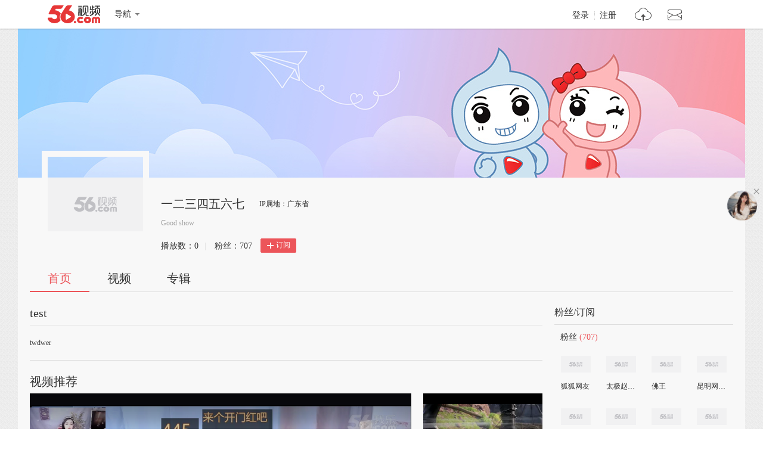

--- FILE ---
content_type: text/html;charset=UTF-8
request_url: https://i.56.com/jhtiboy/fans
body_size: 5593
content:

    <!doctype html>
    <html>
    <head>
        <meta charset="UTF-8"/>
        <title>一二三四五六七的视频空间_一二三四五六七的视频专辑_56.com</title>
        <meta name="Keywords" content="一二三四五六七的视频,一二三四五六七的视频全集,一二三四五六七视频空间，56视频空间"/>
        <meta name="Description" content="56一二三四五六七视频空间，视频制作，视频专辑。"/>
        <script src="https://s1.56img.com/script/config/template/v2/pagehook.js"></script>
        <script src="https://s1.56img.com/script/config/ucenter/space/v1/config.js"></script>
        <link rel="search" type="application/opensearchdescription+xml" href="//so.56.com/opensearch/provider.xml" title="56视频"/>
        <script>pageHook.beforeHeadEnd();</script>
        
        <style id="custom_css">
            .h_banner {
            background-image:url(https://s3.56img.com/style/i/space/v4/img/banner/009.jpg);
            }
        </style>

        <link type="text/css" rel="stylesheet" href="//i.56.com/css/index.css?v=2"/>
        <script type="text/javascript">
            var _page_ = {channel: 'space'};
            var _CONFIG = {};
            var webid = 'vzone';
            var sohu_api_token = '6cdd37a06b9c3f121c708c35f715fc01';

            _CONFIG['is_ugc'] = '1';
            _CONFIG['user_id'] = 'jhtiboy';
            _CONFIG['c_user_id'] = '';
            _CONFIG['base_url'] = '//i.56.com/';
            _CONFIG['current'] = 'index';
            _CONFIG['user_type'] = '1';
            document.domain = '56.com';
        </script>
    </head>
    <body class="ugc">


<div id="wrap" class="wrap h_mini page_hook_wrap">
    <script>pageHook.afterBodyStart();</script>
    <div class="h_banner" style="height:250px;">
        <div class="h_medal"></div>
        <div class="visit_rank_box"></div>
    </div>

    <div class="i_main_wrap i_home">
        
    
    <div class="i_header">
        <div class="i_main">
            
            <div class="h_user_box">
                <div class="col_side_left clearfix">
                    <div class="user_face">
                        <img src="https://s1.56img.com/style/images/56avatar_svg.svg" lazysrc="http://uface.56img.com/photo/24/9/jhtiboy_b_56.com_.jpg?2">
                        
                    </div>
                    <div class="user_info">
                        <div class="user_name">
                            <span class="h1">一二三四五六七</span>
                        </div>
                        <div class="user_detail">
                            <div class="txt_box">
                                        <span title="Good show" class="txt">Good show</span>
                            </div>
                            
                        </div>
                        <div class="user_total_nf">
                            <div class="fans_num">播放数：<span id="space_video_num">0</span><i>|</i></div>
                            <div class="play_num">粉丝：<span id="space_fans_nums">707</span></div>

                            
                                
                                <div class="fsr_box">
                                    
                                        <a href="javascript:void(0);" data-statkey="vzone_fan_1" class="follow_btn">
                                            <s class="ico_jia"></s>订阅
                                        </a>
                                    
                                </div>
                            
                        </div>
                    </div>
                </div>
                <div class="col_side_right">
                    <div class="follow_me"></div>
                </div>
            </div>
            
            
            <div class="i_h_nav clearfix">
                <div class="h_nav_bar">
                    <ul class="clearfix">
                        <li>
                            <a data-statkey="vzone_table_1" href="//i.56.com/jhtiboy" class="current">首页</a>
                        </li>
                        <li>
                            <a data-statkey="vzone_table_2" href="//i.56.com/jhtiboy/videos" >视频</a>
                        </li>
                        <li>
                            <a data-statkey="vzone_table_3" href="//i.56.com/jhtiboy/album" >专辑</a>
                        </li>
                    </ul>
                </div>
                
                
            </div>
            
        </div>
    </div>


        <div class="container clearfix">
            <div class="col_side_left">
                
                <div id="annMod">
                    <div class="imod_title">
                        <div class="tit"><span class="tit_txt"></span></div>
                        
                    </div>
                </div>
                

                
                <div class="i_rec_video clearfix" id="recVideoMod" data-statkey="vzone_hot">
                    <div class="imod_title">
                        <div class="tit"></div>
                        
                    </div>
                </div>
                

                
                <div class="imod_box" id="uploadVideoMod" data-statkey="vzone_video">
                    <div class="imod_title">
                        <div class="tit">
                            <a href="//i.56.com/jhtiboy/videos"><span class="tit_txt">我上传的视频</span>
                                <span class="tit_num">(8)</span>
                            </a>
                        </div>
                    </div>
                    
                        <div class="tab_content" id="newScrollA">
                            <div class="scroll_box">
                                <a href="javascript:void(0);" class="scr_prev">向左</a>
                                <a href="javascript:void(0);" class="scr_next">向右</a>
                                <ul class="vlist_mod clearfix slide_list">
                                    
                                        <li>
                                            <div class="v_list_pic">
                                                <a href="https://www.56.com/u54/v_MTkwMTY5MzYz.html" title="3976173" target="_blank">
                                                    <img alt="3976173" src="http://e3f49eaa46b57.cdn.sohucs.com/c_fit,w_260,h_156/sohuscs/2024/6/27/10/25/5_19071878649g41BS56_190169363_7_4b.jpg">
                                                    <span class="v_time">
                                            <span class="pic_alpha"></span>
                                            <span class="mins">01:14</span>
                                        </span>
                                                    <span class="ply_ico"></span>
                                                </a>
                                            </div>
                                            <h3 class="v_tit">
                                                <a title="3976173" target="_blank" href="https://www.56.com/u54/v_MTkwMTY5MzYz.html">
                                                    3976173
                                                </a>
                                            </h3>
                                            <p class="v_info">
                                                <span class="u_time">上传: 1年前</span>
                                                <span class="ply" data-vid="190169363"><s title="播放"></s>0</span>
                                            </p>
                                            
                                        </li>
                                    
                                        <li>
                                            <div class="v_list_pic">
                                                <a href="https://www.56.com/u72/v_MTkwMTY5Mjkz.html" title="1" target="_blank">
                                                    <img alt="1" src="http://e3f49eaa46b57.cdn.sohucs.com/c_fit,w_260,h_156/sohuscs/2024/6/27/10/19/5_1907182736fg41BS56_190169293_7_0b.jpg">
                                                    <span class="v_time">
                                            <span class="pic_alpha"></span>
                                            <span class="mins">00:11</span>
                                        </span>
                                                    <span class="ply_ico"></span>
                                                </a>
                                            </div>
                                            <h3 class="v_tit">
                                                <a title="1" target="_blank" href="https://www.56.com/u72/v_MTkwMTY5Mjkz.html">
                                                    1
                                                </a>
                                            </h3>
                                            <p class="v_info">
                                                <span class="u_time">上传: 1年前</span>
                                                <span class="ply" data-vid="190169293"><s title="播放"></s>0</span>
                                            </p>
                                            
                                        </li>
                                    
                                        <li>
                                            <div class="v_list_pic">
                                                <a href="https://www.56.com/u61/v_MTkwMTIyMDI2.html" title="9xiu" target="_blank">
                                                    <img alt="9xiu" src="http://e3f49eaa46b57.cdn.sohucs.com/c_fit,w_260,h_156/sohuscs/2024/6/24/10/11/5_19062077df2g40BS56_190122026_7_4b.jpg">
                                                    <span class="v_time">
                                            <span class="pic_alpha"></span>
                                            <span class="mins">00:17</span>
                                        </span>
                                                    <span class="ply_ico"></span>
                                                </a>
                                            </div>
                                            <h3 class="v_tit">
                                                <a title="9xiu" target="_blank" href="https://www.56.com/u61/v_MTkwMTIyMDI2.html">
                                                    9xiu
                                                </a>
                                            </h3>
                                            <p class="v_info">
                                                <span class="u_time">上传: 1年前</span>
                                                <span class="ply" data-vid="190122026"><s title="播放"></s>0</span>
                                            </p>
                                            
                                        </li>
                                    
                                        <li>
                                            <div class="v_list_pic">
                                                <a href="https://www.56.com/u47/v_MTY3OTUyOTY0.html" title="梦黎❤萱煊的直播间__千帆直播" target="_blank">
                                                    <img alt="梦黎❤萱煊的直播间__千帆直播" src="http://e3f49eaa46b57.cdn.sohucs.com/c_fit,w_260,h_156/sohuscs/2020/11/27/15/24/5_1777bed78cbg1BS56_167952964_7_4b.jpg">
                                                    <span class="v_time">
                                            <span class="pic_alpha"></span>
                                            <span class="mins">00:13</span>
                                        </span>
                                                    <span class="ply_ico"></span>
                                                </a>
                                            </div>
                                            <h3 class="v_tit">
                                                <a title="梦黎❤萱煊的直播间__千帆直播" target="_blank" href="https://www.56.com/u47/v_MTY3OTUyOTY0.html">
                                                    梦黎❤萱煊的直播间__千帆直播
                                                </a>
                                            </h3>
                                            <p class="v_info">
                                                <span class="u_time">上传: 1年前</span>
                                                <span class="ply" data-vid="167952964"><s title="播放"></s>0</span>
                                            </p>
                                            
                                        </li>
                                    
                                        <li>
                                            <div class="v_list_pic">
                                                <a href="https://www.56.com/u18/v_MTYwMjM2NjU1.html" title="luckincoffee_TVC30" target="_blank">
                                                    <img alt="luckincoffee_TVC30" src="http://e3f49eaa46b57.cdn.sohucs.com/c_fit,w_260,h_156/sohuscs/2019/9/20/17/25/5_16e45918fc1g160BS56_160236655_7_4b.jpg">
                                                    <span class="v_time">
                                            <span class="pic_alpha"></span>
                                            <span class="mins">00:30</span>
                                        </span>
                                                    <span class="ply_ico"></span>
                                                </a>
                                            </div>
                                            <h3 class="v_tit">
                                                <a title="luckincoffee_TVC30" target="_blank" href="https://www.56.com/u18/v_MTYwMjM2NjU1.html">
                                                    luckincoffee_TVC30
                                                </a>
                                            </h3>
                                            <p class="v_info">
                                                <span class="u_time">上传: 1年前</span>
                                                <span class="ply" data-vid="160236655"><s title="播放"></s>0</span>
                                            </p>
                                            
                                        </li>
                                    
                                        <li>
                                            <div class="v_list_pic">
                                                <a href="https://www.56.com/u38/v_MTU0NjA3MjI3.html" title="newvideo" target="_blank">
                                                    <img alt="newvideo" src="http://e3f49eaa46b57.cdn.sohucs.com/c_fit,w_260,h_156/group2/M03/01/1E/MTAuMTAuODguODE=/5_14df5adee46g104BS56_136992890_7_1b.jpg">
                                                    <span class="v_time">
                                            <span class="pic_alpha"></span>
                                            <span class="mins">00:10</span>
                                        </span>
                                                    <span class="ply_ico"></span>
                                                </a>
                                            </div>
                                            <h3 class="v_tit">
                                                <a title="newvideo" target="_blank" href="https://www.56.com/u38/v_MTU0NjA3MjI3.html">
                                                    newvideo
                                                </a>
                                            </h3>
                                            <p class="v_info">
                                                <span class="u_time">上传: 1年前</span>
                                                <span class="ply" data-vid="154607227"><s title="播放"></s>0</span>
                                            </p>
                                            
                                        </li>
                                    
                                        <li>
                                            <div class="v_list_pic">
                                                <a href="https://www.56.com/u52/v_MTUwMzU0NDY1.html" title="6154673515008990323493689121926" target="_blank">
                                                    <img alt="6154673515008990323493689121926" src="http://e3f49eaa46b57.cdn.sohucs.com/c_fit,w_260,h_156/group3/M03/15/2B/MTAuMTAuODguODQ=/5_164268a68f5g102BS56_150354465_7_2b.jpg">
                                                    <span class="v_time">
                                            <span class="pic_alpha"></span>
                                            <span class="mins">00:17</span>
                                        </span>
                                                    <span class="ply_ico"></span>
                                                </a>
                                            </div>
                                            <h3 class="v_tit">
                                                <a title="6154673515008990323493689121926" target="_blank" href="https://www.56.com/u52/v_MTUwMzU0NDY1.html">
                                                    6154673515008990323493689121926
                                                </a>
                                            </h3>
                                            <p class="v_info">
                                                <span class="u_time">上传: 1年前</span>
                                                <span class="ply" data-vid="150354465"><s title="播放"></s>0</span>
                                            </p>
                                            
                                        </li>
                                    
                                        <li>
                                            <div class="v_list_pic">
                                                <a href="https://www.56.com/u61/v_MTQzNTM5MjI2.html" title="一笑便识执着人" target="_blank">
                                                    <img alt="一笑便识执着人" src="http://e3f49eaa46b57.cdn.sohucs.com/c_fit,w_260,h_156/group2/M07/F0/B9/MTAuMTAuODguODI=/5_159beb55e89g102BS56_143539226_7_4b.jpg">
                                                    <span class="v_time">
                                            <span class="pic_alpha"></span>
                                            <span class="mins">04:08</span>
                                        </span>
                                                    <span class="ply_ico"></span>
                                                </a>
                                            </div>
                                            <h3 class="v_tit">
                                                <a title="一笑便识执着人" target="_blank" href="https://www.56.com/u61/v_MTQzNTM5MjI2.html">
                                                    一笑便识执着人
                                                </a>
                                            </h3>
                                            <p class="v_info">
                                                <span class="u_time">上传: 1年前</span>
                                                <span class="ply" data-vid="143539226"><s title="播放"></s>0</span>
                                            </p>
                                            
                                        </li>
                                    
                                    <li>
                                        <a href="//i.56.com/jhtiboy/videos" class="view_all">查看全部<span>8</span>个视频</a>
                                    </li>
                                </ul>
                            </div>
                        </div>
                    
                </div>
                

                
                <div id="albumListMod" data-statkey="vzone_column">
                    <div class="imod_title">
                        <div class="tit">
                            <span class="tit_txt"></span>
                            <span class="tit_num"></span>
                        </div>
                        
                    </div>
                </div>
                
            </div>

            <div class="col_side_right">
                
                    
                    
                        
                            
                                
    <div class="imod_box imod_side" id="fansMod" data-statkey="vzone_fans">
        <div class="imod_title">
            <div class="tit">粉丝/订阅</div>
            <div class="setting">
                
            </div>
        </div>

        <div class="s_tit">
            
                    <span class="tit_txt">粉丝</span>
            <span class="tit_num">(707)</span>
        </div>
            
            <ul class="ulist_mod clearfix">
                    
                        <li data-user="shunm_56102083497">
                            <a target="_blank" href="//i.56.com/u/shunm_56102083497" class="user_face" title="狐狐网友">
                                <img src="https://s1.56img.com/style/images/56avatar_svg.svg" lazysrc="http://uface.56img.com/photo/temp/60/head_4.jpg" alt="狐狐网友">
                            </a>
                            <a target="_blank" href="//i.56.com/u/shunm_56102083497" class="user_name" title="狐狐网友">
                                狐狐网友
                            </a>
                        </li>
                    
                        <li data-user="jqquanshe">
                            <a target="_blank" href="//i.56.com/u/jqquanshe" class="user_face" title="太极赵家清">
                                <img src="https://s1.56img.com/style/images/56avatar_svg.svg" lazysrc="http://uface.56img.com/photo/54/84/jqquanshe_56.com_.jpg?221" alt="太极赵家清">
                            </a>
                            <a target="_blank" href="//i.56.com/u/jqquanshe" class="user_name" title="太极赵家清">
                                太极赵家清
                            </a>
                        </li>
                    
                        <li data-user="zcy33">
                            <a target="_blank" href="//i.56.com/u/zcy33" class="user_face" title="佛王">
                                <img src="https://s1.56img.com/style/images/56avatar_svg.svg" lazysrc="http://uface.56img.com/photo/98/40/zcy33_56.com_.jpg?36" alt="佛王">
                            </a>
                            <a target="_blank" href="//i.56.com/u/zcy33" class="user_name" title="佛王">
                                佛王
                            </a>
                        </li>
                    
                        <li data-user="wlun78_56878926">
                            <a target="_blank" href="//i.56.com/u/wlun78_56878926" class="user_face" title="昆明网站优化">
                                <img src="https://s1.56img.com/style/images/56avatar_svg.svg" lazysrc="http://uface.56img.com/photo/5/5/wlun78_56878926_56.com_.jpg?205" alt="昆明网站优化">
                            </a>
                            <a target="_blank" href="//i.56.com/u/wlun78_56878926" class="user_name" title="昆明网站优化">
                                昆明网站优化
                            </a>
                        </li>
                    
                        <li data-user="xl-rictyjmudh">
                            <a target="_blank" href="//i.56.com/u/xl-rictyjmudh" class="user_face" title="Mr卿峰">
                                <img src="https://s1.56img.com/style/images/56avatar_svg.svg" lazysrc="http://uface.56img.com/photo/temp/60/head_10.png" alt="Mr卿峰">
                            </a>
                            <a target="_blank" href="//i.56.com/u/xl-rictyjmudh" class="user_name" title="Mr卿峰">
                                Mr卿峰
                            </a>
                        </li>
                    
                        <li data-user="zjj678">
                            <a target="_blank" href="//i.56.com/u/zjj678" class="user_face" title="晋晋">
                                <img src="https://s1.56img.com/style/images/56avatar_svg.svg" lazysrc="http://uface.56img.com/photo/80/59/zjj678_56.com_.jpg?2" alt="晋晋">
                            </a>
                            <a target="_blank" href="//i.56.com/u/zjj678" class="user_name" title="晋晋">
                                晋晋
                            </a>
                        </li>
                    
                        <li data-user="aufskfhjkgd-dg">
                            <a target="_blank" href="//i.56.com/u/aufskfhjkgd-dg" class="user_face" title="云泽影视工作室">
                                <img src="https://s1.56img.com/style/images/56avatar_svg.svg" lazysrc="http://uface.56img.com/photo/87/82/aufskfhjkgd-dg_56.com_.jpg?2" alt="云泽影视工作室">
                            </a>
                            <a target="_blank" href="//i.56.com/u/aufskfhjkgd-dg" class="user_name" title="云泽影视工作室">
                                云泽影视工作室
                            </a>
                        </li>
                    
                        <li data-user="chenhyun002">
                            <a target="_blank" href="//i.56.com/u/chenhyun002" class="user_face" title="小蚂蚁">
                                <img src="https://s1.56img.com/style/images/56avatar_svg.svg" lazysrc="http://uface.56img.com/photo/45/2/chenhyun002_56.com_.jpg?2" alt="小蚂蚁">
                            </a>
                            <a target="_blank" href="//i.56.com/u/chenhyun002" class="user_name" title="小蚂蚁">
                                小蚂蚁
                            </a>
                        </li>
            </ul>

        
        <div class="s_tit">
            <span class="tit_txt">订阅</span>
            <span class="tit_num">(66)</span>
        </div>
            
            <ul class="ulist_mod clearfix">
                    
                        <li data-user="tvunm_56118311456">
                            <a target="_blank" href="//i.56.com/u/tvunm_56118311456" class="user_face">
                                <img src="https://s1.56img.com/style/images/56avatar_svg.svg" lazysrc="http://e3f49eaa46b57.cdn.sohucs.com/c_fit,w_200,h_200/2021/11/13/16/23/MTAwMTE0XzE2MzY3OTE3ODAzNTU=.jpg" alt="桃子地产观">
                            </a>
                            <a target="_blank" href="//i.56.com/u/tvunm_56118311456" class="user_name">桃子地产观</a>
                        </li>
                    
                        <li data-user="wlunm182_561897306">
                            <a target="_blank" href="//i.56.com/u/wlunm182_561897306" class="user_face">
                                <img src="https://s1.56img.com/style/images/56avatar_svg.svg" lazysrc="http://e3f49eaa46b57.cdn.sohucs.com/c_fit,w_200,h_200/2025/1/27/7/36/MTAwMTE0XzE3Mzc5MzQ1OTExNDc=.jpg" alt="张朝阳">
                            </a>
                            <a target="_blank" href="//i.56.com/u/wlunm182_561897306" class="user_name">张朝阳</a>
                        </li>
                    
                        <li data-user="info_56118743496">
                            <a target="_blank" href="//i.56.com/u/info_56118743496" class="user_face">
                                <img src="https://s1.56img.com/style/images/56avatar_svg.svg" lazysrc="http://uface.56img.com/photo/temp/60/head_9.png" alt="网友14963256909271572">
                            </a>
                            <a target="_blank" href="//i.56.com/u/info_56118743496" class="user_name">网友14963256909271572</a>
                        </li>
                    
                        <li data-user="xl-101602747">
                            <a target="_blank" href="//i.56.com/u/xl-101602747" class="user_face">
                                <img src="https://s1.56img.com/style/images/56avatar_svg.svg" lazysrc="http://e3f49eaa46b57.cdn.sohucs.com/c_cut,x_0,y_0,w_400,h_400/group3/M11/76/2D/MTAuMTAuODguODM=/MTAwMTE0XzE0OTg4MjgyODA3NzM=.jpg" alt="粤知一二">
                            </a>
                            <a target="_blank" href="//i.56.com/u/xl-101602747" class="user_name">粤知一二</a>
                        </li>
                    
                        <li data-user="sh-fmugmkcfmg">
                            <a target="_blank" href="//i.56.com/u/sh-fmugmkcfmg" class="user_face">
                                <img src="https://s1.56img.com/style/images/56avatar_svg.svg" lazysrc="http://e3f49eaa46b57.cdn.sohucs.com/c_fit,w_400,h_400,c_cut,x_0,y_0,w_400,h_400/group2/M06/FF/28/MTAuMTAuODguODE=/MTAwMTE0XzE1MTExNjc4NjE0ODQ=.jpg" alt="大树君">
                            </a>
                            <a target="_blank" href="//i.56.com/u/sh-fmugmkcfmg" class="user_name">大树君</a>
                        </li>
                    
                        <li data-user="shunm_56111170930">
                            <a target="_blank" href="//i.56.com/u/shunm_56111170930" class="user_face">
                                <img src="https://s1.56img.com/style/images/56avatar_svg.svg" lazysrc="http://e3f49eaa46b57.cdn.sohucs.com/c_cut,x_0,y_0,w_360,h_360/group2/M09/37/B4/MTAuMTguMTcuMTg5/MTAwMTMxXzE1NTcyMTIwMjA0NzI=.jpg" alt="李子柒">
                            </a>
                            <a target="_blank" href="//i.56.com/u/shunm_56111170930" class="user_name">李子柒</a>
                        </li>
                    
                        <li data-user="sh-zozmyqlsrb">
                            <a target="_blank" href="//i.56.com/u/sh-zozmyqlsrb" class="user_face">
                                <img src="https://s1.56img.com/style/images/56avatar_svg.svg" lazysrc="http://e3f49eaa46b57.cdn.sohucs.com/c_fit,w_200,h_200/2024/4/24/17/41/MTAwMTU3XzE3MTM5NTE2NjQ2MjM=.jpeg" alt="文曰小强">
                            </a>
                            <a target="_blank" href="//i.56.com/u/sh-zozmyqlsrb" class="user_name">文曰小强</a>
                        </li>
                    
                        <li data-user="sh-qthebmtptv">
                            <a target="_blank" href="//i.56.com/u/sh-qthebmtptv" class="user_face">
                                <img src="https://s1.56img.com/style/images/56avatar_svg.svg" lazysrc="http://e3f49eaa46b57.cdn.sohucs.com/c_zoom,w_404,h_404,c_cut,x_0,y_0,w_404,h_404/2022/4/22/15/27/MTAwMTMxXzE2NTA2MTI0Njk1NDc=.jpg" alt="歪果仁研究协会">
                            </a>
                            <a target="_blank" href="//i.56.com/u/sh-qthebmtptv" class="user_name">歪果仁研究协会</a>
                        </li>
            </ul>
    </div>
                            
                        
                    
                        
                            
                                
    <div class="imod_box imod_side" id="vistorMod" data-statkey="vzone_visitor">
        <div class="imod_title">
            <div class="tit">
                            <span class="tit_txt">最近访客</span>
            </div>
            
        </div>
            <ul class="ulist_mod clearfix">
                    
                        <li data-user="shunm_56117102280">
                            <a target="_blank" href="//i.56.com/u/shunm_56117102280" class="user_face">
                                <img src="https://s1.56img.com/style/images/56avatar_svg.svg" lazysrc="http://uface.56img.com/photo/31/73/shunm_56117102280_56.com_.jpg?253" alt="红尘散仙">
                            </a>
                            <a target="_blank" href="//i.56.com/u/shunm_56117102280" class="user_name">
                                红尘散仙
                            </a>
                            <p>2024-06-08</p>
                        </li>
                    
                        <li data-user="shunm_56115334166">
                            <a target="_blank" href="//i.56.com/u/shunm_56115334166" class="user_face">
                                <img src="https://s1.56img.com/style/images/56avatar_svg.svg" lazysrc="http://uface.56img.com/photo/temp/60/head_6.png" alt="网友11970392147060695">
                            </a>
                            <a target="_blank" href="//i.56.com/u/shunm_56115334166" class="user_name">
                                网友11970392147060695
                            </a>
                            <p>2021-07-15</p>
                        </li>
                    
                        <li data-user="qq-4842938">
                            <a target="_blank" href="//i.56.com/u/qq-4842938" class="user_face">
                                <img src="https://s1.56img.com/style/images/56avatar_svg.svg" lazysrc="http://uface.56img.com/photo/54/53/qq-4842938_56.com_.jpg?41" alt="青松岭 泊客">
                            </a>
                            <a target="_blank" href="//i.56.com/u/qq-4842938" class="user_name">
                                青松岭 泊客
                            </a>
                            <p>2021-02-20</p>
                        </li>
                    
                        <li data-user="jqquanshe">
                            <a target="_blank" href="//i.56.com/u/jqquanshe" class="user_face">
                                <img src="https://s1.56img.com/style/images/56avatar_svg.svg" lazysrc="http://uface.56img.com/photo/54/84/jqquanshe_56.com_.jpg?221" alt="太极赵家清">
                            </a>
                            <a target="_blank" href="//i.56.com/u/jqquanshe" class="user_name">
                                太极赵家清
                            </a>
                            <p>2021-02-20</p>
                        </li>
                    
                        <li data-user="shunm_56115471369">
                            <a target="_blank" href="//i.56.com/u/shunm_56115471369" class="user_face">
                                <img src="https://s1.56img.com/style/images/56avatar_svg.svg" lazysrc="http://uface.56img.com/photo/temp/60/head_5.jpg" alt="网友13207527427880386">
                            </a>
                            <a target="_blank" href="//i.56.com/u/shunm_56115471369" class="user_name">
                                网友13207527427880386
                            </a>
                            <p>2020-12-03</p>
                        </li>
            </ul>
    </div>
                            
                        
                    
                

                
                <div class="imod_box imod_side" id="hotRecMod" data-statkey="vzone_channel_2">
                    <div class="imod_title">
                        <div class="tit"><span class="tit_txt">为您推荐</span></div>
                    </div>
                    <ul class="i_guest_list clearfix">
                    </ul>
                </div>
                

            </div>
        </div>
    </div>
</div>


    
    <script type="text/javascript">
        if (typeof _page_.cid == 'undefined') {
            _page_.cid = 4
        }
    </script>
    <script>pageHook.beforeBodyEnd();</script>
    

    
    <div class="fix_menu">
        <a href="javascript:void(0);" class="skinset_btn" data-statkey="vzone_corner" title="装扮空间"></a>
        <a href="javascript:void(0);" class="share_btn" data-statkey="vzone_share" title="分享"></a>
        <div class="web_share">
            <a href="" data-statkey="vzone_share" title="一键转帖到人人网"><s class="ico_renren_b"></s></a>
            <a href="" data-statkey="vzone_share" title="一键转帖到新浪微博"><s class="ico_sina_b"></s></a>
            <a href="" data-statkey="vzone_share" title="一键转帖到QQ空间"><s class="ico_qzone_b"></s></a>
            <a href="" data-statkey="vzone_share" title="转播到腾讯微博"><s class="ico_tqq_b"></s></a>
        </div>
        <a href="//feedback.56.com/index.php?cid=6" target="_blank" data-statkey="vzone_feedback" class="feedback_btn" title="空间反馈"></a>
        <a href="javascript:void(0);" class="go_top_btn" data-statkey="vzone_backtop" title="返回顶部"></a>
    </div>
    
    
    <div id="uPop" class="u_pop"></div>
    

    
        <script>require('/page/i/space/2.x/index');</script>
    
    <script type="text/javascript" src="//s1.56img.com/script/lib/jquery/jquery-1.7.2.min.js"></script>
    
    <script type="text/javascript">

        function reload() {
            
            var currentUrl = window.location.href;
            if (currentUrl.indexOf("rd") > 0) {
                window.location = window.location.href.replace(/rd=\d+/g, "rd=" + (new Date().getTime())%1000)
            } else {
                if (currentUrl.indexOf("?") > 0) {
                    window.location = window.location.href + "&rd=" + (new Date().getTime()%1000);
                } else {
                    window.location = window.location.href + "?rd=" + (new Date().getTime()%1000);
                }
            }
        }

        function checkShow(id) {
            var a = document.getElementById(id);
            var lock = a.getAttribute("lock");
            if (lock === "1") {
                return
            }

            a.setAttribute("lock", "1");
            var val = a.getAttribute("value");

            var img = a.getElementsByTagName("img")[0];
            img.setAttribute("src", "//i.56.com/img/loading.gif");

            switch (id) {
                case "isShowRecAlbum":
                case "isShowInto":
                    var args = {
                        "module_name": id === "isShowInto" ? "Custom_3" : "Custom_4",
                        "is_display": val === "1" ? "1" : "2"
                    };

                    require(["ajax/1.1.x/"], function (ajax) {
                        ajax.send("//i.56.com/api/saveContent.php", {
                            method: "POST",
                            data: args,
                            onsuccess: function (s) {
                                var rs = JSON.parse(s);
                                if (rs.status === "success") {
                                    
                                    reload();
                                } else {
                                    a.removeAttribute("lock");
                                    img.setAttribute("src", "//00cdc5c2e0ddc.cdn.sohucs.com/checked.png");
                                    alert(rs.msg);
                                }
                            }
                        });
                    });
                    break;
                default:
                    var baseModules = window.modData.base_modules;
                    if (id === "isShowVisitor") {
                        baseModules.visitor.d = val === "1" ? "0" : "1";
                    } else if (id === "isShowSub") {
                        baseModules.fans.d = val === "1" ? "0" : "1";
                    } else {
                        return
                    }

                    var js = JSON.stringify(baseModules);
                    var ec = encodeURIComponent(js);

                    require(["ajax/1.1.x/"], function (ajax) {
                        ajax.send("//i.56.com/index.php?action=Internal&do=SaveBaseModulesSetting", {
                            method: "POST",
                            data: {
                                base_modules: ec
                            },
                            onsuccess: function (s) {
                                var rs = JSON.parse(s);
                                if (rs.status === "success") {
                                    reload();
                                } else {
                                    a.removeAttribute("lock");
                                    img.setAttribute("src", "//00cdc5c2e0ddc.cdn.sohucs.com/checked.png");
                                    alert(rs.msg);
                                }
                            }
                        });
                    });
                    break;
            }
        }
    </script>
    </body>
    </html>


--- FILE ---
content_type: text/html; charset=utf-8
request_url: https://data.vod.itc.cn/ipinfo?json=1&platform_source=pc
body_size: 125
content:
{"Area":"美国[50]","X-FORWARDED-FOR":"3.15.208.19","live_play":"[3016, 3014, 3006]","MACHINE_ID":201,"Remote":"10.18.20.10","vod_play":"[2821, 2803, 2822, 2804]","Net":"其它[10]","ClientIP":"3.15.208.19","X-REAL-IP":"3.15.208.19"}

--- FILE ---
content_type: text/html; charset=utf-8
request_url: https://data.vod.itc.cn/ipinfo?json=1
body_size: 124
content:
{"Area":"美国[50]","X-FORWARDED-FOR":"3.15.208.19","live_play":"[3016, 3014, 3006]","MACHINE_ID":201,"Remote":"10.18.20.10","vod_play":"[2821, 2803, 2822, 2804]","Net":"其它[10]","ClientIP":"3.15.208.19","X-REAL-IP":"3.15.208.19"}

--- FILE ---
content_type: text/html
request_url: https://v.aty.sohu.com/mad?site=3&plat=pc&madpointver=2&vid=190169363&du=74&catecode=undefined&platform_source=pc
body_size: 95
content:
{"IntervalTime":"60","FirstMadTime":"5","MadRequestEnd":"1","points":{},"MadRequestStart":"45"}

--- FILE ---
content_type: text/css
request_url: https://s1.56img.com/style/base/v5/css/base_v.3.9-ha9f600f9dd9sh.css
body_size: 18386
content:
@charset "utf-8";
/*
 * Copyright 2023, 56.com
 * Creator: Weiko (2013-11-20)
 * $Author: weiko $
 * $Date: 2013-11-20 15:05:41 +0800 (Wed, 20 Nov 2013) $
 */

/* Reset
------------------------------------------------------------------------------------------------------------*/
/* 防止用户自定义背景颜色对网页的影响，添加让用户可以自定义字体 */
html{color:#000;background:#fff;-webkit-text-size-adjust:none;}
body,div,dl,dt,dd,ul,ol,li,h1,h2,h3,h4,h5,h6,pre,code,form,fieldset,legend,input,textarea,p,blockquote,th,td,hr,button,article,aside,details,figcaption,figure,footer,header,hgroup,menu,nav,section
{margin:0;padding:0;}
article,aside,details,figcaption,figure,footer,header,hgroup,menu,nav,section{display:block;}
audio,canvas,video{display:inline-block;*display:inline;*zoom:1;}
body,button,input,select,textarea{ font:12px/1.5 Tahoma,'\5B8B\4F53', Arial, Helvetica, sans-serif; color:#333; }
input,select,textarea{font-size:100%;}
table{border-collapse:collapse;border-spacing:0;}
th{text-align:inherit;}
fieldset,img{border:0;}
img{ vertical-align:top; }
iframe{display:block;}
abbr{border:0;font-variant:normal;}
del{text-decoration:line-through;}
address,caption,cite,code,dfn,em,th,var{font-style:normal;font-weight:500;}
ol,ul{list-style:none;}
caption,th{text-align:left;}
h1,h2,h3,h4,h5,h6{font-size:100%;font-weight:400;}
q:before,q:after{content:'';}
sub, sup{font-size:75%;line-height:0;position:relative;vertical-align:baseline;}
sup{top:-0.5em;}
sub{bottom:-0.25em;}
ins,a{text-decoration:none;}
textarea{resize:vertical;}
button::-moz-focus-inner,input::-moz-focus-inner{border:0;padding:0;margin:0;}
:focus{outline:0}

/* 隐藏, 通常用来与 JS 配合 */
body .hidden{ display:none; }
/* 宋体 */
.simsun{ font-family:'\5B8B\4F53'; }

/* 清浮动 */
.clear{clear:both;}
.clear:after,.clearfix:after {visibility:hidden;display:block;font-size:0;content:".";clear:both;height:0;}
.clear,.clearfix{*zoom:1;}

/* 链接颜色及常用字体色 */
.red,.red:link,.red:visited{color:#e63737;}
.gray,.gray:link,.gray:visited{color:#7b7b7b;}
a.gray:hover{color:#E63737;}

/* bg ----------------------------------------------------------------------------------------------------- */
.logo .logo_56,
.h_btn_search,
.h_icon_msg,
.h_icon_upload,
.h_icon_menu,
.h_icon_cloudplay,
.h_icon_login,
.msg_push_box_close,
.msg_push_box_arrow,
.gl_56,
.gl_sohu_tv,
.gl_sohu_group,
.ply s,
.aur s,
.cms s,
.ply2 s,
.aur2 s,
.cms2 s,
.replacement,
.f_circle_red,
.f_drop_menu_sub .m_d_list_oa_ex,
.add_to_list,
.added_to_list,
.dan_icon,
.icon_my_rss,
.icon_guess,
.icon_collect,
.icon_my_video,
.icon_my_space,
.icon_my_town,
.backTop_link,
.music_new_icon,
.h_icon_navtype,
.fav_close,
.icon_fav_small,
.icon_alert,
.icon_alert_close,
.kd_kind s,
.kd_play_btn
{ background:url(//s3.56img.com/style/base/v5/img/base_v.7.png) no-repeat; }

.add_to_fav,
.added_to_fav
{background:url(//s3.56img.com/style/base/v5/img/fav_icon.png?v=20141110) no-repeat; _background:url(//s3.56img.com/style/base/v5/img/fav_ie6_icon.png?v=20141110) no-repeat;}


/* ico */
.ply, 
.aur, 
.cms,
.ply2,
.aur2, 
.cms2{ color:#7B7B7B; white-space:nowrap; }

.aur s,
.ply s,
.cms s,
.aur2 s,
.ply2 s,
.cms2 s{ display:inline-block; overflow:hidden; width:13px; height:14px; margin-right:3px; line-height:999em; vertical-align:-3px; _vertical-align:1px; *vertical-align:0px; }

.ply s{ background-position:-23px -208px; }
.aur s{ background-position: 0 -208px; }
.cms s{ background-position:-46px -207px; }
.ply2 s{ background-position:-93px -207px; }
.aur2 s{ background-position: -70px -208px; }
.cms2 s{ background-position:-116px -207px; }

/*-- 头部 h_main --*/
.h_v5{ position:relative; display: block!important; height: 126px; z-index:1001; *zoom:1; font-family: "hiragino sans gb","Microsoft YaHei"; }
.h_channel_v5{ height: 157px;}
.h_main{ width:100%; position:relative; top:0; z-index: 1000; background:#FFF; _position:static; }
.h_main_in{ position:relative; width:1330px; height:86px; margin:auto; background:#FFF;  z-index:100; }
	.h_main .logo{ position:absolute; left:0; top:24px; overflow:hidden; width:112px; }
	.h_main .logo_56{ display:block; width:112px; height:38px; text-indent:-9999px; background-position: 0 -71px; }
	.h_main .logo_extra{ width: 100px; height: 40px; overflow: hidden; position: absolute; left: 116px; top: 24px; }
	.h_main .logo_extra a,
	.h_main .logo_extra .cover_link img,
	.h_main .logo_extra .ad_img{ width: 100px; height: 40px;  display:block; }
	.h_main .logo_extra .cover_link{position: absolute; top: 0; left: 0; text-indent: -9999em; z-index: 1;}
	.h_main .logo_extra .logo_ads{ top: 0; left: 0; position: absolute;  z-index: 0;}

	/* 搜索框 */
	.h_search{ position:absolute; left:385px; top:22px; width:462px; display: none;  }
	.h_search_main{ position:relative; border:1px solid #ccc; *zoom:1; background: #fff; font-family:'\51AC\9752\9ED1\4F53', '\5FAE\8F6F\96C5\9ED1', Arial; z-index:100; }
		.h_search_main_red{border:1px solid #e53738;}
		.h_search_p{ position:relative; float:left; height:26px; width:382px; padding:3px; }
		.h_search_p .h_search_drop{ display:none; }

		.h_search_b{ position:absolute; right:-1px; top:-1px; background-color:#F84042; clear:both; z-index:10; *zoom:1; }
		.h_search_input{ position:relative; width:100%;}
		.h_search_input .inp_search{ float:left; width:373px;height:17px; padding:4px 6px; font-size:14px; line-height:16px; border:0; padding:5px 6px 3px 6px\9; _height:16px; font-family: "hiragino sans gb","Microsoft YaHei" }
		.h_search_input .gray{ color:#000; }
		.h_btn_search{ display:block; width:72px; height:34px; background-color:transparent; background-position:-141px 0; border:none;cursor:pointer; text-indent:-9999px; }

		.h_search_extra{ width: 460px; overflow:hidden; height:18px; padding:4px 0 0 0; }
			.h_search_keyword{ width: 390px; overflow: hidden; float: left;}
			.h_search_keyword li{display: inline; white-space:nowrap; }
			.h_search_keyword a{float: left;margin: 0 6px;}
			.h_search_keyword a:link,.h_search_keyword a:visited{color:#7b7b7b}
			.h_search_keyword a:hover{text-decoration: none;color: #e63737;}
			.h_search_ori{ width: 68px; float: right; }
			.h_search_ori a:link,
			.h_search_ori a:visited{ color: #333; }
			.h_search_ori a:hover{ color: #e63737;}
			.h_search_keyword .red:link,.h_search_keyword .red:visited{ color:#E63737;}

	/* 搜索框下拉层 */
	.show_re,
	.show_jkl{display:none;clear:both;/*解决ie6下元素不出现bug*/position:absolute;top:30px;left:-4px;width:388px;overflow:hidden;background:#FFF;border:1px solid #E53738;border-top:none; z-index:99;}
	/* 
	.show_jkl .so_auto_complete_t{ overflow:hidden; background-color:#EDEDED; *zoom:1; }
	.show_jkl .so_auto_complete{ float:left; overflow:visible; width:172px; background-color:#FFF; border-right:1px solid #E5E5E5; _font-size:0; _line-height:0;}
	.show_jkl .so_record_panels{ float:right; width:209px; _font-size:0; _line-height:0; }
	 */

	.so_auto_complete{ overflow:hidden;*zoom:1; vertical-align:top;}
	.so_auto_complete li{ overflow:hidden; clear:both; height:35px; padding:0 8px; margin-bottom:-1px; border-bottom:1px solid #E5E5E5;
		text-align:left; list-style-type:none; color:#333; line-height:35px;table-layout:fixed;word-break:break-all;word-wrap:break-word;
	cursor:pointer; }
	.so_auto_complete li a{overflow: hidden;float:left;width:89%; font-size:14px; white-space:nowrap;text-overflow:ellipsis;color:#333; word-wrap:normal; }
	.so_auto_complete li a:link, .so_auto_complete li a:visited { text-decoration:none; color:#333; }
	.so_auto_complete li a:hover { color:#e63737; }
	.so_auto_complete li .kd_title:hover{ font-weight: normal; }
	.so_auto_complete li a:hover .kd_title_key{ color:#e63737; }
	.so_auto_complete li:hover,
	.so_auto_complete .sfhover{background-color:#EDEDED;}

	.f_circle{ float:left; width:19px; height:17px; margin:10px 10px 0 0; background-position:-109px -579px; text-align:center; line-height:15px; *line-height:17px; font-size:14px; }
	.f_circle_red{ background-position: 2px -230px; color:#FFF; *background-position: 1px -229px; font-family: Tahoma;}

	/* 搜索自动完成 联想词下拉 */
	.kac .kditem{ position:relative;}
	.kac .kitem a{ width:98%; }
	.kac .kditem .gray{ color:#7B7B7B; }

		/* kditem normal */
		.kac .kditem .kd_cover,
		.kac .kditem .kd_cover_img{ float:left; display:none; width:70px; height:90px; }
		.kac .kditem .kd_info_item{ overflow:hidden; width:98%; white-space:nowrap; text-overflow:ellipsis; height:20px;}
		.kac .kd_title_normal{ font-weight: normal; }
		.kac .kd_title{ float:none; display:inline-block; width:84%!important; margin-bottom:3px; font-weight: bold; }
		.kac .kd_title_key{ font-weight: normal; }
		.kac .kditem .kd_title_extra{ font-size:12px; font-weight: normal; }
		.kac .kditem .kd_page{ height:22px; margin-top:5px; }
		.kac .kditem .kd_page .kd_page_item{ position:relative; float:left; overflow:visible; width:28px; height:20px; margin-right:3px; background-color:#FFF; border:1px solid #BBB; line-height:20px; text-align:center; font-size:12px; _display:inline; }
		.kac .kditem .kd_page .kd_page_ellipsis{ float:left; margin:0 8px 0 5px; }
		.kac .kditem .kd_page_item .new{ position:absolute; top:-3px; right:-3px; width:6px; height:6px; background-color:#FFA300; border-radius:50%; text-indent:-9999px; }
		.kac .kditem .kd_page_item .fee{ position:absolute; top:-7px; right:-3px; width:21px; height:11px; background:url(//s3.56img.com/style/base/v5/img/fee.png) center center;display: inline-block;}

		.kac .kditem .kd_kind{ position:absolute; right:10px; top:0; background-position:-249px -201px; }
		.kac .kditem .kd_kind s{ display:inline-block; width:7px; height:5px; margin-left:5px; background-position:-249px -201px; vertical-align:2px; *vertical-align:4; }
			/* 电影 */
			.kac .kditem .kd_play_btn{ display:block; width:65px; height:24px; margin-top:4px; background-position:-113px -336px; text-indent:-9999px; }
			.kac .kditem .kd_play_btn:hover{ background-position:-113px -360px; }
			/* 综艺 */
			.kac .kd_zy_list .kd_zy_link{ border-bottom:1px dotted #ccc; font-size:12px; line-height:21px; }
			.kac .kditem .kd_zy_tit_extra{ font-size:12px; font-weight: normal; }
			.kac .dot{ overflow:hidden; float:left; width:3px; height:3px; margin:9px 6px 0 2px; border-radius:50%; background-color:#333; text-indent:-9999px; }
			.kac .kd_zy_link:hover .dot{ width:5px; height:5px; margin:8px 5px 0 1px; background-color:#FFA300; }
			.kac .kd_zy_txt{ float:left; width:95%; overflow:hidden; text-overflow:ellipsis; cursor:pointer; }

			/* 自媒体 */
			.kac .kditem_s3 .kd_cover_s3,
			.kac .kditem_s3 .kd_cover_img_s3{ width:115px; height:65px; }

		/* kditem hover focus */
		.kac .record_detail_hover .kd_title{ font-weight: normal; }
		.kac .record_detail_hover .kd_title_key{ color: #333; }
		.kac .record_detail_hover .kd_title_extra{ display:none; }
		.kac .record_detail_hover{ height:90px; padding:10px 8px 15px; /*background-color:#EDEDED;*/ line-height:20px; cursor:default; }
		.kac .record_detail_hover .kd_cover,
		.kac .record_detail_hover .kd_cover_img{ display:block;position:relative;}
		.kd_cover_corner{position:absolute;top:0;right:0;}
		.kac .record_detail_hover .kd_info{ margin-left:80px; }
		.kac .record_detail_hover .kd_kind{ top:10px; }
		.kac .record_detail_hover .kd_kind s{ margin-top:8px; background-position:-249px -179px; }
		.kac .record_detail_hover .hov_show{display: inline;}
		.kac .record_detail_hover .hov_hide,.kac .hov_show{display: none;}
			/* 自媒体 */
			.kac .record_detail_hover_s3{ height:65px; }
			.kac .record_detail_hover_s3 .kd_info{ margin-left:125px; }
			/* 出品人 */
			.kac .record_detail_hover_s2,
			.kac .record_detail_hover_s2 .kd_cover_s2,
			.kac .record_detail_hover_s2 .kd_cover_img_s2{ height:70px; }

	

	/* 
	.show_jkl .so_record_detail{ display:none; padding:15px 0 0 12px; z-index:100; cursor:default; }
	.show_jkl li{ width:156px; margin:0; }
	.show_jkl .record_detail_ul { overflow:hidden; *zoom:1; }
	.show_jkl .record_detail_ul li{ overflow:hidden; width:auto; height:47px; padding:0 0 20px; line-height:18px; font-size:12px; cursor:default; *padding-bottom:19px; }
	.so_record_panels .record_detail_ul .record_detail_pic{ float:left; width:78px; height:47px; }
	.so_record_panels .record_detail_ul .record_detail_pic img{ float:left; width:78px; height:47px; }
	.so_record_panels .record_detail_ul .record_detail_info{ float:left; width:105px; padding-left:6px; }
	.so_record_panels .record_detail_ul .record_detail_tit{ float:none; display:block; overflow:hidden; width:105px; max-height:32px; white-space:normal; line-height:16px; _height:32px; }

	.record_detail_ul .record_detail_tit:link,
	.record_detail_ul .record_detail_tit:visited { color:#333; }
	.record_detail_ul .record_detail_tit:hover { color:#E63737; }

	.record_detail_arrow{ display:none; float:right; width:8px; height:13px; overflow:hidden; margin-top:13px; background-position:-177px -579px; }
	.record_detail_ply{ display:block; overflow:hidden; width:92px; color:#7B7B7B; white-space:nowrap; }
	.record_detail_ply s{ display:inline-block; width:13px; height:12px; overflow:hidden; margin:-1px 3px 0 0; background-position:-154px -579px;
	vertical-align:middle; line-height:100em; *display:inline; *zoom:1; }

	.show_jkl .record_detail_hover .so_record_detail{ display:block; }
	.show_jkl .so_record_panels .record_detail_ul .opera_record_detail{ height:108px; padding-bottom:20px; }
	.so_record_panels .opera_record_detail .record_detail_pic{ height:108px; }
	.so_record_panels .opera_record_detail .record_detail_pic img{ height:104px; }
	.so_record_panels .opera_record_detail .record_detail_info{ position:relative; height:108px; }
	.so_record_panels .opera_record_detail .record_detail_info p{ color:#7B7B7B; }
	.so_record_panels .opera_record_detail .record_detail_tit{ height:17px; margin-bottom:5px; font-size:14px; }
	.so_record_panels .opera_record_detail .record_detail_action{ position:absolute; bottom:2px; left:6px; }
	.so_record_panels .artist{ overflow:hidden; max-height:36px; _height:36px; }
	.show_jkl .so_auto_complete .record_detail_hover{ padding-right:9px; background-color:#EDEDED; }
	.show_jkl .so_auto_complete .record_detail_hover .record_detail_arrow{ display:block; }
	.show_jkl .so_auto_complete .record_detail_hover a{ color:#E63737; }

	.so_auto_complete_b{ height:38px; margin:-1px 3px 0; border-top:1px solid #E5E5E5; line-height:38px; text-align:right; font-size:14px; }
	.so_auto_complete_b a{ margin-right:10px; }
	.show_jkl .so_auto_complete_b a:link,
	.show_jkl .so_auto_complete_b a:visited { color:#333; }
	.so_record_panels .opera_record_ply_btn{ display:block; width:35px; height:18px; padding:0 2px 0 6px; background-color:#EF3C3D; color:#FFF; font-size:12px; text-align:center; line-height:16px; }
	.so_record_panels .opera_record_ply_btn:link,
	.so_record_panels .opera_record_ply_btn:visited { color:#FFF; }
	*/
	/* 小三角 */
	.detail_arrow{ display:inline-block; width:0; height:0; overflow:hidden; margin-left:3px; border:4px dashed transparent; border-left:4px solid #FFF; }
	/* loading */
	.so_record_detail .so_loading{ margin:100px 0 0 80px; }
	.so_loading{ height:30px; width:30px; background:url(//s3.56img.com/style/base/v4/img/cp_loading.gif) no-repeat; line-height:30px; color:#7B7B7B; }

	/* 头部遮罩用iframe */
	.mask_iframe{ position:absolute; display:none; background:rgba(256, 256, 256, 0); filter:alpha(opacity=0); }
	.h_main_fixed .h_v5_mask_iframe,
	.h_mini .h_v5_mask_iframe{ position:fixed; left:0; top:0; display:block; width:100%; height:52px; _position:absolute; }
	.h_fnav_opt .mask_iframe{ left:-135px; width:465px; height:309px; }
	.h_site_user .mask_iframe{ left:-49px; top:66px; width:146px; height:242px; }
	.h_upload_opt .mask_iframe{ left:-58px; top:66px; width:146px; height:83px; }
	.h_msg_opt .mask_iframe{ left:-67px; top:66px; width:152px; height:108px; }
	.h_msg_opt .f_drop_menu .mask_iframe{ left:-60px; top:66px; width:146px; height:242px; }
	.cloud_s2 .mask_iframe{ left:auto; right:-1px; top:66px; width:330px; height:514px; }
	.h_search .mask_iframe{ left:-4px; top:28px; width:389px; }

	.h_mini .h_fnav_opt .mask_iframe{ top:48px; }
	.h_main_fixed .h_site_user .mask_iframe,
	.h_mini .h_site_user .mask_iframe{top:42px; }
	.h_main_fixed .h_upload_opt .mask_iframe,
	.h_mini .h_upload_opt .mask_iframe{ top:37px; }
	.h_main_fixed .h_msg_opt .mask_iframe,
	.h_mini .h_msg_opt .mask_iframe{ top:37px; }
	.h_main_fixed .h_msg_opt .f_drop_menu .mask_iframe,
	.h_mini .h_msg_opt .f_drop_menu .mask_iframe{ top:37px; }
	.h_main_fixed .cloud_s2 .mask_iframe,
	.h_mini .cloud_s2 .mask_iframe{ top:37px; }

	.m_i_u_drop_menu .mask_iframe{ width: 310px; height: 335px; left: -135px; *zoom:1;}

.suspend_wrap{
	position: fixed;
	right: 10px;
	bottom: 350px;
	z-index: 1;
}
.suspend_wrap.hide{
	display: none;
}
.suspend_wrap .suspend_main{
	position: relative;
}
.suspend_wrap .suspend_main.hide_txt .suspend_txt{
	opacity: 0;
	filter: alpha(opacity=0);
	transform: scale(0);
	transition: all .3s;
}
.suspend_wrap .suspend_avatar{
	width: 50px;
	height: 50px;
	border-radius: 50%;
}
.suspend_wrap .suspend_avatar_img{
	width: 100%;
	height: 100%;
	border-radius: 50%;
	animation: rotate 10s linear infinite;
}
.suspend_wrap .suspend_link{
	position: absolute;
	left: 0;
	top: 0;
	display: block;
	width: 100%;
	height: 100%;
}
.suspend_wrap .suspend_txt{
	position: absolute;
	right: 42px;
	top: -20px;
	width: 104px;
	height: 41px;
	background-image: url('//s3.56img.com/style/base/v5/img/suspend_txt.png');
	line-height: 28px;
	color: #fff;
	text-align: center;
	transform-origin: 85% 100%;
	transition: all .3s;
}
.suspend_wrap .suspend_close{
	position: absolute;
	right: -4px;
	top: -4px;
	display: block;
	width: 10px;
	height: 10px;
	background-image: url('//s3.56img.com/style/base/v5/img/suspend_close.png');
	cursor: pointer;
}

/* -- css3动画 -- */

/* 360度旋转 */
@-webkit-keyframes rotate{
	from{-webkit-transform:rotate(0deg)}
	to{-webkit-transform:rotate(360deg)}
}
@-moz-keyframes rotate{
	from{-moz-transform:rotate(0deg)}
	to{-moz-transform:rotate(360deg)}
}
@-ms-keyframes rotate{
	from{-ms-transform:rotate(0deg)}
	to{-ms-transform:rotate(360deg)}
}
@-o-keyframes rotate{
	from{-o-transform:rotate(0deg)}
	to{-o-transform:rotate(360deg)}
}

/* 3D旋转 */
@-webkit-keyframes rotateY{
	from{-webkit-transform:rotateY(0deg)}
	to{-webkit-transform:rotateY(360deg)}
}
@-moz-keyframes rotateY{
	from{-moz-transform:rotateY(0deg)}
	to{-moz-transform:rotateY(360deg)}
}
@-ms-keyframes rotateY{
	from{-ms-transform:rotateY(0deg)}
	to{-ms-transform:rotateY(360deg)}
}
@-o-keyframes rotateY{
	from{-o-transform:rotateY(0deg)}
	to{-o-transform:rotateY(360deg)}
}


/* -- 头部 h_nav --*/
.h_nav{ width:100%; position:absolute; top: 86px; height:40px;  background-color:#E63636; _position: static; z-index:1;}
.h_nav_in{ position:relative; width:1330px; height:40px; margin:auto; background-color:#E63636; z-index:1; _zoom:1;}

	/* h_nav global */
	.f_drop_menu_sub{ position:absolute; display: none;   z-index:100; border: 1px solid #dcdcdc;border-top: 2px solid #e73739; }
	.f_drop_menu_sub_ct{ background-color:#fff; -webkit-box-shadow:0 0px 1px #DDD; -moz-box-shadow:0 0px 1px #DDD; box-shadow:0 0px 1px #DDD; }
	.h_fnav_opt .f_drop_menu_sub{ border-top: 1px solid #e73739;}


	/* arrow */
	.f_drop_menu_main_arrow{ position:absolute; top:7px; right:3px; overflow:hidden; width:0; height:0; border:3px dashed transparent; border-top:3px solid #FFF; cursor:pointer; }
	.f_drop_menu_sub_arrow{ position:absolute; top:-19px; right:50%; overflow:hidden; width:0; margin-right:-10px; height:0; border:9px dashed transparent; border-bottom:9px solid #e73739; }
	.h_fnav_opt .f_drop_menu_sub_arrow{ right: 54%; }
	.h_upload_opt .f_drop_menu_sub_arrow{ right: 51%; }
	.h_msg_opt .f_drop_menu_sub_arrow{ right: 49%; }

	/* icon */
	.h_icon_upload,
	.h_icon_msg,
	.h_icon_menu,
	.h_icon_cloudplay,
	.h_icon_login{ display:block; overflow:hidden; width:29px; height:27px; background-position:0 -122px; cursor:pointer; text-indent:-9999px; }
	.h_icon_menu{ width: 8px; }

	.h_icon_login{ width: 24px; margin: 0 auto; background-position: -178px -304px;}
	.h_icon_msg{ width:28px; background-position:-37px -121px; }
	.h_icon_cloudplay{  background-position:-75px -120px; }
	.h_icon_menu{ background-position:-248px -190px; }

	.f_drop_menu a:hover .h_icon_upload,
	.f_drop_menu_hover .h_icon_upload{background-position:0 -152px; }
	.f_drop_menu a:hover .h_icon_msg,
	.f_drop_menu_hover .h_icon_msg{background-position:-37px -151px; }
	.f_drop_menu a:hover .h_icon_cloudplay,
	.f_drop_menu_hover .h_icon_cloudplay{background-position:-75px -150px; }
	.f_drop_menu a:hover .h_icon_menu,
	.f_drop_menu_hover .h_icon_menu{ background-position:-248px -215px; }

	.h_fnav_opt .f_drop_menu_hover{ background: #f5f5f5;}

	.h_icon_navtype{ width: 11px; height: 11px; display: inline-block; margin-right: 5px;  background-position: -138px -208px; vertical-align: -1px; *vertical-align: middle; _vertical-align: -2px;}

	/* 点播单icon */
	.add_to_list,
	.added_to_list{ position:absolute; right:0; top:0; width:20px; height:20px; background-position:-171px -35px; text-indent:-9999px; z-index:50; }
	.add_to_list{ display:none; background-position:-141px -35px; }  

		/* 加入收藏  add by wenyuan.cui 2015-03-18*/
	.add_to_fav,
	.added_to_fav{position:absolute; right:5px; top:5px; width:22px; height:21px; background-position:-23px 0; text-indent:-9999px; z-index:50;}
	.add_to_fav{ display:none; background-position:0 0; } 

	.add_to_fav_rotateY{
		animation: 1.2s linear 0s normal none infinite rotateY;
		-webkit-animation:1.2s linear 0s normal none infinite rotateY;
	}

	.fav_login_wrap{ position: absolute; top: 0; left: 0; width: 100%; height: 114px; z-index: 100; }
	.fav_login_wrap .fav_overlayer{  position:absolute; bottom:0; left:0; height:100%; width:100%;  background-color:#000; background:rgba(0, 0, 0, .5); filter:alpha(opacity=50); }
	.fav_login_wrap .fav_tips{ position: absolute; z-index: 1; width: 100%; top: 25%; text-align: center;  color: #fff; font-size: 12px;}
	.fav_login_wrap .fav_btn_box{ position: absolute; z-index: 1; bottom: 13%; width: 100%; text-align: center; font-size: 12px;}
	.fav_login_wrap .fav_btn_box a{ display: inline-block; width: 56px; height: 18px; margin: 0 5px; border: 1px solid #ec555a; border-radius: 2px; }
	.fav_login_wrap .fav_btn_box a:link,
	.fav_login_wrap .fav_btn_box a:visited{ color: #fff;}
	.fav_login_wrap .fav_btn_login{ background-color: #ec555a;}
	.fav_login_wrap .fav_close{ position: absolute; z-index: 1; right: 5px; top: 5px; width: 12px; height: 12px; background-position: -228px -69px; cursor: pointer;}
	.fav_login_wrap .fav_msg{ position: absolute; z-index: 100; width: 100%; top: 50%; margin-top: -18px; color: #fff; text-align: center;}

	
	/* h_nav_chn */
	.h_nav_chn_ul li{ float:left;}
	.h_nav_chn_ul li a{ float:left; width: 38px; padding:7px 7px 10px; margin-top: 2px;  text-align: center; font-size:14px; _padding:9px 7px 8px; }
	.h_nav_chn_ul li a:link,
	.h_nav_chn_ul li a:visited,
	.h_nav_layer_ul li a:link,
	.h_nav_layer_ul li a:visited{ color:#FFF; text-decoration:none; }
	.h_nav_layer_ul li{ font-size: 14px;}
	.h_nav_chn_ul .current { background-color:#f5f5f5;}
	.h_nav_chn_ul .current:link,
	.h_nav_chn_ul .current:visited{color:#e63737;}
	.h_nav_chn_ul li a:hover,
	.h_nav_layer_ul li a:hover{ color: #f3a0a0;}

	.h_nav_chn_ul .h_nav_tv a,
	.h_nav_chn_ul .h_nav_product a,
	.h_nav_chn_ul .h_nav_music a{ width: 47px; margin: 2px 6px 0;  padding:7px 4px 10px; _padding:9px 7px 8px;}
	
	.h_nav_chn_ul .h_nav_mm{background: url(//s3.56img.com/style/base/v5/img/mm_btn_bg.jpg) no-repeat; background-position: 0px 8px; }

	.h_nav_layer{position: absolute; top: 50px; display: none; width: 50px;}
	.h_nav_layer .f_drop_menu_sub_arrow{ top: -16px;}
	.h_nav_layer_ul{  width: 50px; background: #e63737; padding: 5px 0; }
	.h_nav_layer_ul li{ height: 30px; line-height: 30px; text-align: center;font-family: "hiragino sans gb","Microsoft YaHei"; }

	/* login ac */
	.h_ac_opt a{ margin:0 10px; line-height:40px; }

	/* h_nav_extra */
	.h_nav_extra{ position:absolute; right:0; top:0; }
	.h_nav_extra_list{ overflow:hidden; }
	.h_nav_extra_list li{ float:left; margin-left:12px; line-height:40px; *line-height:41px; _display:inline; }
		.h_nav_extra_list li a:link,
		.h_nav_extra_list li a:visited{ color:#FFF; text-decoration:none; }
		.h_nav_extra_list li a:hover{ color:#f3a0a0; }
		.h_nav_extra_list .h_nav_woxiu,
		.h_nav_extra_list .h_nav_qyx { margin-left: 5px;}
		.h_nav_extra_list .h_nav_woxiu a{ height: 13px; width: 30px; display: block;  border-left: 1px dotted #f78986; _border-left: 1px solid #f78986; margin-top: 14px; padding-left:6px; line-height: 13px; *height: 15px; *line-height: 15px; }

	/* h_site_info */
	.h_site_info{ position:absolute; top:0; right:0; height:90px; width:256px; z-index:10; }

	/* 登录注册及登录后 */
		.h_site_login{ float:left; width:92px; *width: 93px;  margin-top: 18px; margin-left: 8px; _margin-left: 0; font-size: 14px; color:#333; }
		.h_site_login .h_site_ac{ float: left; width: 30px; display: block; padding:0 8px; margin-top: 4px; height: 14px; overflow: hidden; line-height: 13px; *height: 15px;  *line-height: 16px; }
		.h_site_login .h_site_ac:link,
		.h_site_login .h_site_ac:visited{color:#333;}
		.h_site_login .h_site_ac:hover{ color:#E63737; text-decoration:none; }

		.h_site_login .link_to_login{ width: 29px; border-right:1px dotted #ccc; _border-right:1px solid #ccc;}

	/* 头部右边 */
	.h_site_info .h_info_qmenu{ float:right; width:152px; _width:153px; margin-top:18px; }
	.h_info_qmenu .h_info_qmenu_item{ float:left; width:28px; margin-left:25px; _display:inline; }
		.h_msg_opt{ position:relative; padding:0; *zoom:1; }
		.h_cloud_opt{ padding:0; }

		.f_drop_menu_main_title{ position:relative; display:block; text-decoration:none; }
		/* 消息数提示 */
		.h_records_num{ position:absolute; top:0; right: -1px; display:none; padding:0 1px; background-color:#E63638; color:#FFF; line-height:12px; _line-height:14px;*line-height:14px;
			-webkit-border-radius:2px; -moz-border-radius:2px; border-radius:2px; }

		.f_drop_menu_main_title:hover,
		.f_drop_menu_main_title:hover .h_records_num{ text-decoration:none; }

		.f_drop_menu{ position:relative; display:inline-block; vertical-align:top; }

			.f_drop_menu_main_title .h_icon_txt{ display:block; text-align:center; color:#333; font-size:14px; }
			.f_drop_menu_main_title:hover .h_icon_txt{ text-decoration:none; }
			.f_drop_menu_main_title:hover{ text-decoration:none; }

		/*  上传下拉层 */
		.h_info_qmenu .h_upload_opt { margin-left: 17px;}
		.h_upload_opt .f_drop_menu_sub{ top:66px; left:-58px; }
		.h_upload_opt .f_drop_menu_sub_ct{ width:144px; }
		.h_upload_opt .f_drop_menu_sub_ct .f_upload_btn{ height: 40px; line-height: 40px;}
		.h_upload_opt .f_drop_menu_sub_ct a:link,
		.h_upload_opt .f_drop_menu_sub_ct a:visited{height: 40px; line-height: 40px; display: block; padding-left: 20px; color:#333; text-decoration:none; font-size: 14px }
		.h_upload_opt .f_drop_menu_sub_ct a:hover{ color:#e63737;  background: #eaeaea}

		/* 消息下拉层 */
		.h_msg_opt .f_drop_menu_sub{ top:66px; left:-60px; width:144px; }
		.f_drop_menu .m_d_list{ border-bottom:1px dotted #808080; _border-bottom:1px solid #eee; }
		.m_d_list_item{ overflow:hidden; height:41px; padding: 0 8px; line-height: 41px; }
		.m_d_list_opt{  /*line-height:1.8em;*/ color:#E3E3E3; vertical-align:top; }
		.m_d_list_opt .m_d_list_oa{ height: 40px; padding-left: 30px; position:relative; display:block; text-align:left; line-height: 40px; font-size: 14px; }
		.m_d_list_opt .m_d_list_oa_ex{  position:absolute; right:8px; top:0px; color:#E63737; overflow: hidden; font-family:arial; cursor:pointer; _right:8px; }
		.f_drop_menu_sub .m_d_list_oa_ex{ width: 24px; height: 12px; top: 15px; background-position: -162px -69px;}
		.m_d_list .m_d_list_p a:hover{ text-decoration: underline;}
		
		.cloud_s2 a:link,
		.cloud_s2 a:visited,
		.m_d_list_oa:link,
		.m_d_list_oa:visited{ color:#333; text-decoration:none; }
		.cloud_s2 .f_drop_menu_sub a:hover{ color:#e63737; text-decoration:underline; }

		.m_d_list_oa:hover{ color: #e63737; background: #eaeaea}

		.h_ac_opt a:link,
		.h_ac_opt a:visited,
		.h_ac_opt a:hover { color:#FFF; text-decoration:none; }

		/* 小黄贴 */
		.msg_push_box{ position:absolute; right:-57px; top:64px; width:150px; background-color:#ffffed; border: 1px solid #FFCE7A; z-index:2; }
		.msg_push_box_ct{ overflow:hidden; padding:0; line-height:18px; }
		.msg_push_box_ct .m_d_list{ background-color: #ffffed; border-bottom:1px dotted #c6c6c6; background:none; _border-bottom:1px solid #eee; }
		.m_d_drop_menu .m_d_list{ padding:3px 0 8px; margin:0 8px; border-bottom:1px dotted #808080; _border-bottom:1px solid #eee; *padding:6px 0 2px; }
		.msg_push_box_ct .m_d_list_item{ padding: 0 10px;}
		.msg_push_box_ct .m_d_list_opt { padding: 8px 10px}
		.msg_push_box_ct .m_d_list_opt .m_d_list_oa{  height: 24px; line-height: 24px; padding-left: 0; font-size: 12px; display: }
		.msg_push_box_ct .m_d_list_oa:hover{ color: #e63737;background:none;}

		.msg_push_box_close{position:absolute; right:3px; top:3px; overflow:hidden; width:10px; height:10px; background-position:-197px -69px; line-height:50em; }
		.msg_push_box .msg_push_box_close:hover { background-position:-212px -69px; }
		.msg_push_box_arrow{ position:absolute; top:-6px; right:62px; width:12px; height:6px; background-position:-234px -56px; }


		/* 用户昵称下拉菜单: .m_i_u_drop_menu */
			.m_i_u_drop_menu{ max-width:138px\0; }
			.m_i_u_drop_menu .f_drop_menu_main{ position:relative; width:46px; line-height:15px; *zoom:1; }
			.m_i_u_drop_menu .f_drop_menu_main_title{ /*float:left;*/ height:18px; padding:0 8px; text-align:left; }
			.h_login_label{ float:left; padding:12px 0 10px; color:#FFF; }

			.m_i_u_drop_menu .f_drop_menu_sub_ct{ padding:0; overflow:hidden; }
			.m_i_u_drop_menu .f_drop_menu_sub_arrow{ left:65px; }
			.m_i_u_drop_menu .f_drop_menu_sub{ right:-51px; top:66px; width:144px;  }
			.m_i_u_drop_menu .avatar{position: absolute;left:0px;top:-4px;display: block;}
			.m_i_u_drop_menu .nickname{ overflow:hidden; display:inline-block; *display:inline; *zoom:1; _width:74px; min-width:24px; max-width:86px; white-space:nowrap; text-overflow:ellipsis;cursor:pointer;}

			.m_i_u_drop_menu .f_drop_menu_main_title:link,
			.m_i_u_drop_menu .f_drop_menu_main_title:visited,
			.m_i_u_drop_menu .f_drop_menu_main_title:hover { color:#FFF; text-decoration:none; }

			.h_site_user{ position:absolute; right:175px; width:46px; top:22px; }
			.h_site_user .f_user_pic{ width:44px; height:44px; border-radius: 50%; }
			.h_site_user .f_drop_menu_main a,
			.m_i_u_drop_menu .f_drop_menu_sub_box .f_user_face a{ width: 44px; height: 44px; border: 1px solid #cacaca; border-radius:50%;  display:block;}
			.h_site_user .h_site_arrow{ position:absolute; right:2px; top:21px; overflow:hidden; width:0; height:0; border:4px dashed transparent; border-top:4px solid #808080; }
			.f_drop_menu_hover .h_site_arrow,
			.f_site_user .f_drop_menu_main a:hover .h_site_arrow{ border-top-color:#E63737; }

			/* @modify by weiko for 下线收藏 */
			.m_i_u_drop_menu .f_drop_menu_sub_box{ width: 206px; right:-125px; line-height: 24px; }
			.m_i_u_drop_menu .f_drop_menu_sub_box a:link,
			.m_i_u_drop_menu .f_drop_menu_sub_box a:visited{ color: #333;}
			.m_i_u_drop_menu .f_drop_menu_sub_box a:hover{ color: #e63737;}
			.m_i_u_drop_menu .f_drop_menu_sub_box .f_drop_menu_sub_arrow{ left: 50px;}
			.m_i_u_drop_menu .f_user_info{ height: 66px; padding: 10px 15px}
			.m_i_u_drop_menu .f_user_face{ float: left; width: 75px;}
			.m_i_u_drop_menu .f_drop_menu_sub_box .f_user_face a,
			.m_i_u_drop_menu .f_drop_menu_sub_box .f_user_pic{ width: 64px; height: 64px; }
			.m_i_u_drop_menu .f_name_rss{ float: left; width: 100px; margin-top: 5px; }
			.m_i_u_drop_menu .f_name_rss h3{ font-size: 18px; margin-bottom: 3px; max-height: 48px; overflow: hidden; white-space:nowrap; text-overflow:ellipsis; }
			.m_i_u_drop_menu .f_name_rss p{ color: #7b7b7b;}
			.m_i_u_drop_menu .f_name_rss .red{ font-size: 16px;}
			.m_i_u_drop_menu .f_my_link{ background: #f5f5f5; width: 206px; overflow: hidden; }
			.m_i_u_drop_menu .f_my_link_list{ padding: 10px 10px 0 10px; width: 198px;}
			.m_i_u_drop_menu .f_my_link_list li{ float: left; width: 88px; margin:0 10px 10px 0;}
			.m_i_u_drop_menu .link_box{ width: 88px; height: 70px; padding-top: 18px; display: block; background: #fff; text-align: center; font-size: 14px;}
			.m_i_u_drop_menu .link_box s{ width: 30px; height: 30px; display: block; margin: 0 auto 6px;}
			.m_i_u_drop_menu .icon_my_rss{ background-position: 0 -259px; }
			.m_i_u_drop_menu .icon_guess{ background-position: -35px -259px; }
			.m_i_u_drop_menu .icon_collect{ background-position: -74px -258px; }
			.m_i_u_drop_menu .icon_my_video{ background-position: -113px -258px; }
			.m_i_u_drop_menu .icon_my_space{ background-position: -153px -259px; }
			.m_i_u_drop_menu .icon_my_town{ width: 34px !important; background-position: -194px -258px; }
			.m_i_u_drop_menu .f_footer{ margin: 0 5px 0 5px; padding: 10px; border-top: 1px dotted #bfbfbf; font-size: 14px; height: 22px; line-height: 22px; overflow: hidden; }
			.m_i_u_drop_menu .f_footer .col_left{ float: left; color: #bfbfbf; }
			.m_i_u_drop_menu .f_footer .col_left a{ margin: 0 5px;}
			.m_i_u_drop_menu .f_footer .col_right{ float: right;}
			.m_i_u_drop_menu .c_p_loading_txt{ margin-top: 30px;}


	/* 导航下拉层 */
	.h_fnav_opt { width: 58px; position: absolute; height: 48px; left: 104px; display: none; font-size: 14px; }
	.h_fnav_opt .col_side{ float: left; width:64px; padding: 10px; border-right: 1px dotted #c6c6c6; border-bottom: 1px dotted #c6c6c6; _border-right: 1px solid #c6c6c6; _border-bottom: 1px solid #c6c6c6; text-align: center; color: #7d7d7d }
	.h_fnav_opt .col_main{ float: right; width:378px; padding:10px 0; border-bottom: 1px dotted #c6c6c6; _border-bottom: 1px solid #DCDCDC;}
	.h_fnav_opt .f_drop_menu{width: 42px; height: 37px; padding: 11px 8px 0; }
	.h_fnav_opt .h_icon_menu{ float: right}
	.h_fnav_opt .h_icon_txt{ float: left; margin-top: 2px; width: 28px;}
	.h_fnav_opt .f_drop_menu_main_title:hover .h_icon_txt{ color: #e63737}
	.h_fnav_opt .f_drop_menu_sub{ left:-135px; top:40px; height:216px; width:463px; }
		.h_fnav_opt .f_drop_menu_sub_ct{ overflow:hidden; height:216px; *zoom:1; }
		.h_fnav_list{ width:378px; overflow:hidden; *zoom:1; word-break:break-all; word-wrap:break-word; }
		.h_fnav_list li{ overflow:hidden; float:left; padding-left:12px;  white-space:nowrap; _width:auto; min-width:24px;/*ie7bug fixed*/  }
		.h_fnav_list li a{ float:left; }
		.h_fnav_opt .n_1 .col_side,
		.h_fnav_opt .n_1 .col_main{ height: 86px; line-height: 30px;}
		.h_fnav_opt .n_1 .col_side{ line-height: 86px}
		.h_fnav_opt .n_2 .col_side,
		.h_fnav_opt .n_2 .col_main{ height:34px; line-height:34px; }
		.h_fnav_list li a:link,
		.h_fnav_list li a:visited{ color:#333; text-decoration:none; }
		.h_fnav_list li a:hover{ color:#e63737; }
		.h_fnav_list .fclear{ clear: none;}
		
		.h_fnav_opt .f_drop_menu_sub_arrow{ margin-right:63px; }

	.h_fnav_opt .n_1 .h_fnav_list li{ width: 46px; padding-left: 8px;}
	.h_fnav_opt .n_1 .h_fnav_list { padding-left: 3px;}
	



	/* 头部icon菜单 hover状态 */
	.f_drop_menu_hover{ height:68px; }
	.f_drop_menu_hover .f_drop_menu_sub{ display:block; }
	.f_drop_menu_hover .f_drop_menu_main_title:link .h_icon_txt,
	.f_drop_menu_hover .f_drop_menu_main_title:visited .h_icon_txt,
	.f_drop_menu_hover .f_drop_menu_main_title:hover .h_icon_txt{ color:#E63737; text-decoration:none;  }

	/* 未登录状态隐藏看过列表下文字 */
	.h_unlogin .unview,.h_unlogin .opt_main,.h_unlogin .line{ display: none;}

/* 二级导航 */
.h_sub_nav{ width: 100%; height: 40px;  position: absolute; top: 126px; z-index: 0; }
	.h_sub_nav_main{width: 1330px;  margin: 0 auto; height: 40px; position: relative; overflow: hidden; }
	.h_sub_nav_in{ width: 1330px; overflow: hidden; }
	.h_sub_nav_item{ display: inline-block;  position: absolute;}
	.h_sub_nav_item li{ margin: 13px 0; padding: 0 18px; height: 17px; overflow: hidden; display: inline-block; *float: left; text-align: center; border-right: 1px dotted #ccc; _border-right: 1px solid #ccc; font-size: 14px;  line-height: 17px; }
	.h_sub_nav_item li a:link,
	.h_sub_nav_item li a:visited{ color: #333;}
	.h_sub_nav_item li a:hover{color:#E63737;}
	.h_sub_nav_item li.last{border-right: none;}

	.h_sub_nav_item li .current:link,
	.h_sub_nav_item li .current:visited { color: #e63737;}

/* 云播放 ------------------------------------------------------------------------------------------------------------*/

/* CSS Background
------------------------------------------------------------------------------------------------------------*/
/*.c_p_hd_extra .cloud_icon,*/
.cloud_icon,
.c_p_list_close,
.opt_icon_continue,
.opt_icon_repeat,
.opt_icon_del,
.tutorial_img1,
.rec_img,
.rss_ico,
.aur_ico,
.rss_channel_ico,
.c_btn_prev,
.c_btn_next,
.opt_icon_sync,
.ico_synced,
.ico_sync_ok,
.ico_sync_fail
{background: url(//s3.56img.com/style/base/v5/img/cloudplay_v.2.png?v=20150320) no-repeat;}
.c_p_loading_txt{background: url(//s3.56img.com/style/base/v4/img/cp_loading.gif) no-repeat center top;}

/*-- cloudPlay DropMenu --*/
	.cloud_num{font-size:11px;}

	/* f_drop_menu_sub:下拉弹层内容 */
	.c_p_drop_menu .f_drop_menu_sub{ top:66px; right:-1px; width:328px;  padding:0; text-align:left;}
		.c_p_drop_menu .f_drop_menu_sub_arrow{ margin-right:-157px; }
		.c_p_drop_menu .f_drop_menu_sub .f_drop_menu_sub_ct{ padding:0; }
		.c_p_drop_menu .f_drop_menu_sub_list li{text-align: left;}
		.c_p_list{*zoom:1; background-color: #e1e1e1;}/* 解决ie6 下hover失焦的bug */
		.c_p_list a:link,.v_h_list a:visited{}
		/* 主体记录 */
		.c_p_drop_menu_bd{ overflow:hidden; *zoom:1; /* min-height:200px; _height:200px; border-top:1px solid #efefef;*/ }
			.c_p_list_txt .opt a:link,.c_p_list_txt .opt a:visited,
			.c_p_drop_menu_bd .c_p_list_opt a:link,.c_p_drop_menu_bd .c_p_list_opt a:visited{color: #333;}
			.c_p_list_txt .opt a:hover,.c_p_list_txt .opt a:hover,
			.c_p_drop_menu_bd .c_p_list_opt a:hover,.c_p_drop_menu_bd .c_p_list_opt a:hover,
			.c_p_list_txt .opt a:hover,.c_p_list_opt a:hover{ color:#e63737; text-decoration: underline;}

			.opt_icon_continue,
			.opt_icon_repeat,
			.opt_icon_del,
			.opt_icon_sync,
			.ico_sync_ok{overflow:hidden;display:inline-block;*display:inline;*zoom:1;line-height:999em;text-indent:-9999px;*text-indent:0;width:22px;height:20px;margin-left:5px;}
				.opt_icon_continue{background-position:-24px -23px;}
				.opt_icon_continue:hover{background-position:-24px -47px;}
				.opt_icon_repeat{background-position:0 -64px;}
				.opt_icon_repeat:hover{background-position:-32px -64px;}
				.opt_icon_del{background-position:0 -23px;}
				.opt_icon_del:hover{background-position:0px -47px;}
				.opt_icon_sync{background-position:-49px -23px;}
				.opt_icon_sync:hover{background-position:-49px -47px;}
				.ico_sync_ok{ background-position: -75px -23px; *vertical-align: -16px; _vertical-align: -18px;}

			.opt_icon_sync_rotate{
				animation: 0.8s linear 0s normal none infinite rotate;
				-webkit-animation:0.8s linear 0s normal none infinite rotate;
			} 			

			.c_p_list_item{position: relative;overflow: hidden;*zoom:1;min-height:56px;_height:56px;padding: 10px 20px 11px; border-bottom: 1px dotted #c7c7c7; _border-bottom:1px solid #c7c7c7; }
			.c_p_list_pic{display: inline;float:left;margin:3px 10px 0 0}
			.c_p_list_txt{overflow:hidden; *zoom:1; }
			.c_p_list_title{}
			.c_p_drop_menu_bd .c_p_list_title a:link,.c_p_drop_menu_bd .c_p_list_title a:visited{font-weight:normal;}
			.c_p_drop_menu_bd .c_p_list_title a:hover{text-decoration:underline!important;}
			.c_p_list_pic img{ width: 100px; height: 60px; display: block;}

			.c_p_list_from{ position:absolute; left:122px; top:51px; white-space:nowrap; }
			.c_p_list_txt p{color: #7b7b7b;}
			.c_p_list_txt .v_length{display: inline-block;width:48px;}
			.c_p_list_txt .opt{position: absolute;right:17px;top:48px;*top:29px;text-align: right;}
			.c_p_list_close{display: none;visibility: hidden;position:absolute;right:6px;top:2px;display: block;text-indent: -9999px;width:20px;height:19px;background-position: 0 -96px; cursor:pointer
				-webkit-border-radius:2px;-moz-border-radius:2px;border-radius:2px;
			}
			.c_p_list_item:hover .c_p_list_close{display: none;visibility:visible;}
			.drop_menu_theme_0_hover .c_p_list_item .c_p_list_close,.drop_menu_theme_1_hover .c_p_list_item .c_p_list_close{display: none;_visibility:visible;}
			.c_p_list_close:hover{ background-position:-32px -96px; }
			.c_p_list_opt{ width: 308px; overflow:hidden; *zoom:1; padding:10px; position: absolute; bottom: 0; z-index: 5}
			.c_p_list_opt .opt_side{float:right;color: #d0d0d0; font-size: 14px; padding-right: 10px; }
			.c_p_list_opt .opt_main{float:left; margin-top: 3px}

			.c_p_list_txt .c_p_sync{ position: absolute; _width: 100px left: 130px; bottom: 9px; color: #e63737;}
			.c_p_list_txt .c_p_sync .ico_synced,
			.c_p_list_txt .c_p_sync .ico_sync_fail{ width: 15px; height: 15px; display: inline-block; *display: inline; *zoom:1;  background-position: -126px -24px; vertical-align: middle; margin-right: 3px; }
			.c_p_list_txt .c_p_sync .ico_sync_fail{background-position: -106px -23px;}

			/* 收藏夹tab */
			.c_p_tab_box{ height: 39px; border-bottom: 1px solid #e5e5e5;}
			.c_p_tab_box .c_p_local{ padding-left: 20px; font-size: 14px; line-height: 39px;}
			.c_p_tab_box .c_p_local .c_p_tips{ font-size: 12px; color: #7d7d7d;}

			.c_tab_nav{ width: 328px;}
			.c_tab_nav span.line{ width: 2px; font-family: "宋体"; color: #bdbdbd; display: inline-block;*display: inline; *zoom:1;}
			.c_tab_nav a{ width: 163px; _width: 161px; height: 39px; text-align: center; font-size: 14px; line-height: 39px; display: inline-block; *display: inline; *zoom:1;}
			.c_tab_nav a.current{ color: #e63737; border-bottom: 1px solid #e63737;}
			.c_p_list .c_tab_nav a:hover{ text-decoration: none;}
			.c_tab_nav span.tab_local_num,
			.c_tab_nav span.tab_person_num{ font-size: 12px; color: #e63737; margin-left: 5px;}

			/* 收藏夹分页 */
			.c_p_list_opt .opt_page{ position: absolute; left: 20px; bottom: 6px; height: 25px; background-color: #fff; z-index: 4;}
			.c_p_list_opt .opt_page a,
			.c_p_list_opt .opt_page p{display: inline-block; *display: inline; *zoom:1; vertical-align: middle;}
			.c_p_list_opt .opt_page a{ width: 18px; height: 18px; border: 1px solid #bdbdbd; margin-right: 5px;}
			.c_p_list_opt .opt_page a:hover{ border: 1px solid #e63737; }
			.c_p_list_opt .opt_page .current_page{ color: #e63737;}
			.c_p_list_opt .opt_page .c_btn_prev{ background-position: -76px 0;}
			.c_p_list_opt .opt_page .c_btn_prev:hover{ background-position: -97px 0;}
			.c_p_list_opt .opt_page .c_btn_next{ background-position: -119px 1px;}
			.c_p_list_opt .opt_page .c_btn_next:hover{ background-position: -139px 1px;}

			.c_p_list_opt .opt_page .c_btn_prev_stop,
			.c_p_list_opt .opt_page .c_btn_prev_stop:hover,
			.c_p_list_opt .opt_page .c_btn_next_stop,
			.c_p_list_opt .opt_page .c_btn_next_stop:hover{border: 1px solid #bdbdbd; cursor: default;}
			.c_p_list_opt .opt_page .c_btn_next_stop,
			.c_p_list_opt .opt_page .c_btn_next_stop:hover{background-position: -119px 1px;}
			.c_p_list_opt .opt_page .c_btn_prev_stop:hover{background-position: -76px 0;}

			/* for 我看过的 */
			.c_p_list_opt .opt_side .app_tips:link,
			.c_p_list_opt .opt_side .app_tips:visited,
			.c_p_list_opt .opt_side .app_tips:hover{ color:#E53738; }
			.c_p_list_opt .opt_side .app_tips{ margin-right:50px; }
			.c_p_list_viewed .c_p_list_opt .opt_side{ float:none; width:100%; padding:0; text-align:right; }

			/* 看过与未看过两块区域不同，增加两个类区分自定样式 */
			.c_p_list_viewed .c_p_list_item{ padding:20px 20px 9px 20px; }
			.c_p_list_viewed .c_p_list_title{ overflow:hidden; height:18px; margin:0 0 10px 0; }
			.c_p_list_viewed .c_p_list_title a{overflow:hidden; display:block; width:290px; white-space:nowrap; text-overflow:ellipsis;}

			.c_p_list_unview .c_p_list_title{overflow: hidden; width:179px;  _width:175px; max-height:34px; line-height: 17px; white-space:normal;table-layout:fixed;word-break:break-all;word-wrap:break-word;}
			.c_p_list_unview .c_p_list_txt .opt{ top:53px; *top:40px;}
			.c_p_list_unview .c_p_list_item{min-height:64px;_height:64px; }


		/* 记录空白 */
		.c_p_empty_box{min-height:220px;_height:220px;padding:10px 4px;/*border-top: 1px dotted #d9d9d9;*/}
			.empty_tips{color: #333;padding-top:20px;}
			.c_p_empty_box .tcenter{text-align:center}
			.empty_tutorial{display: block;}
			.c_p_empty_box .empty_startup{padding:30px 0 0 0;}
			.c_p_empty_box .empty_startup a:link,.c_p_empty_box .empty_startup a:visited{display: inline-block;*display: inline;*zoom:1;vertical-align: middle;font-size: 14px;text-decoration: underline;color:#E63737;}
			.c_p_empty_box .empty_startup a:hover{text-decoration: none;}
			.c_p_empty_box .empty_startup .arrow{overflow:hidden;display: inline-block;*display: inline;*zoom:1;text-align:left;vertical-align: middle;cursor:pointer;width:0px;height:0px;margin:-3px 2px 0 0;font-size:0;border:4px dashed transparent;border-left: 4px solid #333;}
			.tutorial_img1{ width:197px; height:137px; padding:160px 0 0 0 ; background-position:0 -274px; color: #7D7D7D; font-size: 14px; text-align: center; }
			.tutorial_img1 .icon_fav_small { width: 14px; height: 13px; display: inline-block; *display: inline;*zoom:1; background-position: -46px -230px; }


		/* 记录加载中 */
		.c_p_loading{padding:80px 0;}
			.c_p_loading_txt{width:40px;height:20px;white-space:nowrap;margin:0 auto;padding:40px 0 0 0;text-align: center;color: #7b7b7b;}
		
		.c_p_data_list .c_p_loading{ margin-top: 100px;}
		
		/* 置底虚线 */
		.cloud_bottom_border{ width: 328px;  height: 40px; position: absolute; bottom: 0; left: 0; overflow: hidden; border-top: 1px dotted #c7c7c7; _border-top: 1px solid #c7c7c7; background: #fff; z-index: 1}

/* 订阅功能对云播放下拉层进行修改 */
.cloud_s2 img{ vertical-align:top; }
.cloud_s2 .base_color_txt,
.cloud_s2 a.base_color_txt:link,
.cloud_s2 a.base_color_txt:visited { color:#7d7d7d; }
.cloud_s2 a.base_color_txt:hover { text-decoration:underline; }
	.aur_ico{ display:inline-block; overflow:hidden; width:12px; height:14px; margin-right:3px; line-height:999em; background-position:-3px -3px; vertical-align:middle; }
	.rss_channel_ico{display:inline-block; overflow:hidden; width:13px; height:13px; margin-right:3px; line-height:999em; background-position:-53px -3px; vertical-align:middle; }

 .h_unlogin .cloud_s2 a.base_color_txt:link,
 .h_unlogin .cloud_s2 a.base_color_txt:visited,
 .cloud_s2 .empty_txt a.base_color_txt{ color:#e63737; }



/* 收藏夹下线 */
.cloud_s2 .w1{ display:none; }
.cloud_s2 .f_drop_menu_sub{ background-color:#FFF;}
.cloud_s2 .f_drop_menu_sub_nav{width:328px; background-color:#FFF; color:#333;  }
	.cloud_s2 .f_drop_menu_sub_nav_item{ width: 163px; height:40px; float: left; background-color: #f5f5f5; border-bottom:1px solid #D2D2D2; border-right: 1px solid #fff; line-height:40px; text-align:center; cursor:pointer; font-size: 14px; }
	.cloud_s2 .f_drop_menu_sub_nav .active{ background-color:#fff; color:#e63737; border-bottom:1px solid #fff;}
	.cloud_s2 .updata_sum{ margin-left: 3px; color:#E63737; }
	.cloud_s2 .f_drop_menu_sub_nav_item.w1{ width: 108px; border-right: none}
	.cloud_s2 .f_drop_menu_sub_nav_item:hover{ color: #E63737}

	.cloud_s2 .cloud_sync{ position:absolute; bottom:8px;  left: 20px; width:80px; text-align:center; z-index: 3; font-size: 14px; clear: both; }
	.cloud_s2 .cloud_sync p{ padding:0 10px 5px; border-bottom:1px solid #D2D2D2; line-height:16px; white-space:normal; }
	.cloud_s2 .btn_cloud_sync{ display:block; overflow:hidden; padding:5px 0; line-height:13px; _padding:5px 0 3px 0; }
	.cloud_icon{ display:inline-block; width:17px; height:12px; background-position: -27px -5px; _background-position: -27px -1px; vertical-align:middle; margin-right: 5px; font-size: 14px }

.cloud_s2 .f_drop_menu_sub_ct{ width:328px;height: 470px; overflow: hidden; box-shadow:none; }
	.cloud_s2 .c_p_list{ background-color:#fff; }
	.cloud_s2 .c_p_list_unview .tutorial_img1{ margin: 90px auto;}

	.cloud_s2 .rss_list_box_hd { width: 308px; position: absolute; bottom: 0; z-index: 2; padding:10px;  font-size: 14px; }
	.cloud_s2 .rss_list_box_hd .opt_mag_rss{ float:right; padding-right: 10px;}
	.cloud_s2 .rss_list_box_hd .rss_list_tit{ float:left; color:#7d7d7d; }
	.cloud_s2 .rss_list_box .c_p_list_item{ position:static; *zoom:1;min-height:64px; _height:64px; padding:10px 20px 11px; border-bottom: 1px dotted #c7c7c7; _border-bottom:1px solid #c7c7c7; }
	.cloud_s2 .rss_list_box .c_p_list_title{ width:179px; line-height:17px; _width:175px; margin-bottom: 6px }
	.cloud_s2 .rss_list_box .c_p_list_aur{ overflow:hidden; width:120px; height:18px; _width:115px; }
	.cloud_s2 .rss_list_box .c_p_list_aur a{ margin-left:4px; }
	.cloud_s2 .rss_list_box .c_p_list_aur a:hover { text-decoration:underline; }
	.cloud_s2 .rss_list_box .rss_list_more{ display:block; height:20px; background-color:#C8CACB; text-align:center; line-height:20px; }

	/* 记录空白 */
	.cloud_s2 .tutorial_img2{ position:relative; margin-top:120px; text-align:center; text-indent:0; color:#7d7d7d; *zoom:1; font-size: 14px;}
	.cloud_s2 .tutorial_img2 .empty_txt{ display:block; }
	.cloud_s2 .rec_img{ display:inline-block; width:130px; height:90px;  }
	.cloud_s2 .rss_ico{ position:absolute; left:50%; top:5px; width:21px; height:11px; margin-left:10px; background-position:-48px 0; }
	#header_usermenu_cloudplay_playhistory .rec_img{background-position:0 -178px;}
	#header_usermenu_cloudplay_interest .rec_img{background-position:0 -80px;}

/* 滚动时头部fixed 以及小头时 */
.h_mini .h_v5{ height:48px; }
.h_mini .h_main,
.h_s_mini .h_main,
.h_main_fixed .h_main{ position:fixed; z-index:10000; _position:static;  border-bottom/*\**/:1px solid #cacaca \9;
			-webkit-box-shadow: 0 1px 2px rgba(0, 0, 0, 0.2);
			   -moz-box-shadow: 0 1px 2px rgba(0, 0, 0, 0.2);
			        box-shadow: 0 1px 2px rgba(0, 0, 0, 0.2);}
.h_mini .h_main_in,
.h_s_mini .h_main_in,
.h_main_fixed .h_main_in,
.h_mini .h_site_info,
.h_s_mini .h_site_info,
.h_main_fixed .h_site_info{ height:48px; 
			 -webkit-transition:height .3s;
			    -moz-transition:height .2s;
			    transition:height .2s; }
.h_mini .h_site_login,
.h_main_fixed .h_site_login{ margin-top: 20px; }
.h_mini .h_icon_login,
.h_s_mini .h_icon_login,
.h_main_fixed .h_icon_login{ display: none;}

	.h_mini .h_main .logo,
	.h_main_fixed .h_main .logo{ width: 88px; height: 30px; top: 9px;}
	.h_mini .h_main .logo_56,
	.h_main_fixed .h_main .logo_56{ width: 88px; background-position: 0 -32px}
	.h_mini .h_fnav_opt,
	.h_s_mini .h_fnav_opt,
	.h_main_fixed .h_fnav_opt{ display:block; }
	.h_mini .m_i_u_drop_menu,
	.h_main_fixed .m_i_u_drop_menu,
	.h_mini .h_info_qmenu,
	.h_main_fixed .h_info_qmenu{ margin-top:18px; }
	.h_mini .f_drop_menu_sub,
	.h_main_fixed .f_drop_menu_sub{ top:60px; }
	.h_mini .h_site_user,
	.h_main_fixed .h_site_user{ margin-top:0; top:13px; }
	.h_mini .msg_push_box,
	.h_main_fixed .msg_push_box,
	.h_mini .f_drop_menu_sub,
	.h_main_fixed .f_drop_menu_sub{ top:35px; }
	.h_mini .m_i_u_drop_menu .f_drop_menu_main,
	.h_main_fixed .m_i_u_drop_menu .f_drop_menu_main{ width: 32px; margin-left: 8px; }
	.h_mini .m_i_u_drop_menu .f_drop_menu_main .h_site_arrow,
	.h_main_fixed .m_i_u_drop_menu .f_drop_menu_main .h_site_arrow{ top:16px; }

	.h_mini .h_fnav_opt .f_drop_menu_sub,
	.h_main_fixed .h_fnav_opt .f_drop_menu_sub{ top:48px; }
	
	.h_mini .h_search_extra,
	.h_s_mini .h_search_extra,
	.h_main_fixed .h_search_extra,
	.h_mini .logo_extra,
	.h_s_mini .logo_extra,
	.h_main_fixed .logo_extra,
	.h_mini .h_site_info .h_icon_txt,
	.h_s_mini .h_site_info .h_icon_txt,
	.h_main_fixed .h_site_info .h_icon_txt{ display: none;}
	.h_mini .h_search,
	.h_main_fixed .h_search{ top: 8px;}
	.h_mini .h_site_info,
	.h_s_mini .h_site_info,
	.h_main_fixed .h_site_info{ top: -5px;}

	.h_mini .h_site_login .f_drop_menu_sub,
	.h_main_fixed .h_site_login .f_drop_menu_sub{ top: 42px;}
	.h_mini .h_site_login .h_site_user,
	.h_main_fixed .h_site_login .h_site_user{ right: 170px;}
	.h_mini .h_site_login .f_drop_menu_main a,
	.h_main_fixed .h_site_login .f_drop_menu_main a{ width: 30px; height: 30px; }
	.h_mini .h_site_login .f_drop_menu_main a:hover,
	.h_main_fixed .h_site_login .f_drop_menu_main a:hover,
	.h_mini .h_site_login .f_drop_menu_main .f_user_pic,
	.h_main_fixed .h_site_login .f_drop_menu_main .f_user_pic{ width:30px; height:30px;} 

	/* 小头时 */
	.h_mini .h_nav,
	.h_s_mini .h_nav{ display:none; }

/* 专题小头 */
.h_s_mini .h_main{ position: static;}
.h_s_mini .h_v5{ height: 39px;}
.h_s_mini .h_main_in,
.h_s_mini .h_site_info{ height: 39px;}
	.h_s_mini .h_site_login{  margin-top: 13px; margin-left: 33px;  _margin-left: 10px;}
	.h_s_mini .h_fnav_opt .f_drop_menu{ height: 28px;}

	.h_s_mini .h_main .logo{ width: 66px; height: 23px; top: 7px;}
	.h_s_mini .h_main .logo_56{ background-position: 0 0; } 

	.h_s_mini .h_site_user{ margin-top: 0; top: 10px;}

	.h_s_mini .h_info_qmenu{ margin-top: 15px;}

	.h_s_mini .msg_push_box,
	.h_s_mini .f_drop_menu_sub{ top:26px; }
	.h_s_mini .h_fnav_opt .f_drop_menu_sub{ top:39px; }

	.h_s_mini .f_drop_menu_sub_arrow{ border-width: 6px; top: -14px; margin-right:-6px;}

	.h_s_mini .m_i_u_drop_menu .f_drop_menu_sub{top: 32px;}
	.h_s_mini .m_i_u_drop_menu .f_drop_menu_main{ width: 26px; margin-left: 0}
	.h_s_mini .m_i_u_drop_menu .f_drop_menu_sub_box{ right: -139px;}
	.h_s_mini .m_i_u_drop_menu .f_drop_menu_sub_box .f_drop_menu_sub_arrow{ left: 149px;}

	.h_s_mini .h_site_login .h_site_user{ right: 139px; width: 26px; }

	.h_s_mini .h_upload_opt .f_drop_menu_sub{ left: -61px; }
	.h_s_mini .h_msg_opt .f_drop_menu_sub{ left: -74px; }
	.h_s_mini .c_p_drop_menu .f_drop_menu_sub{right: -10px; }
	.h_s_mini .c_p_drop_menu .f_drop_menu_sub_arrow{ margin-right: -150px;}

	.h_s_mini .h_msg_opt .f_drop_menu_sub_arrow{ right: 42%;}

	.h_s_mini .msg_push_box{ right: -50px; }
	.h_s_mini .msg_push_box .msg_push_box_arrow{ right: 54px; }

	.h_s_mini .h_icon_upload, 
	.h_s_mini .h_icon_msg, 
	.h_s_mini .h_icon_cloudplay{ width: 22px; height: 18px; }
	.h_s_mini .h_icon_menu{ width: 8px;}

	.h_s_mini .h_icon_upload{ background-position: 0 -305px; }
	.h_s_mini .h_icon_msg{ background-position: -28px -304px; }
	.h_s_mini .h_icon_menu{ background-position: -248px -193px; vertical-align: middle; }
	.h_s_mini .h_fnav_opt a:hover .h_icon_menu,
	.h_s_mini .h_fnav_opt .f_drop_menu_hover .h_icon_menu{ background-position: -248px -218px; }
	.h_s_mini .h_icon_cloudplay{ background-position: -55px -303px; }

	.h_s_mini .f_drop_menu a:hover .h_icon_upload,
	.h_s_mini .f_drop_menu_hover .h_icon_upload{ background-position: 0 -327px;}
	.h_s_mini .f_drop_menu a:hover .h_icon_msg,
	.h_s_mini .f_drop_menu_hover .h_icon_msg{ background-position: -28px -326px;}
	.h_s_mini .f_drop_menu a:hover .h_icon_cloudplay,
	.h_s_mini .f_drop_menu_hover .h_icon_cloudplay{ background-position: -55px -326px;}

	.h_s_mini .h_site_info .h_info_qmenu{ width: 130px;}
	.h_s_mini .h_info_qmenu .h_info_qmenu_item{  width: 22px; margin-left: 18px;}

	.h_s_mini .h_site_login .f_drop_menu_main .f_user_pic,
	.h_s_mini .h_site_login .f_drop_menu_main a,
	.h_s_mini .h_site_login .f_drop_menu_main a:hover{ width: 24px; height: 24px;}

	.h_s_mini .h_fnav_opt{ left: 80px;}
	.h_s_mini .h_fnav_opt .f_drop_menu_sub{ left: -97px;}
	.h_s_mini .h_fnav_opt .f_drop_menu_sub_arrow{ margin-right: 103px;}
	.h_s_mini .h_fnav_opt .h_icon_txt{ margin-top: 0px; font-size: 12px;}

	.h_s_mini .h_search{ top: 6px; width: 388px; }
	.h_s_mini .h_search_p{ height: 16px;}
	.h_s_mini .h_search_input .inp_search{ width: 315px; height:16px; padding: 0 6px; font-size: 12px; }
	.h_s_mini .show_re,
	.h_s_mini .show_jkl{ top: 20px; width: 386px;}
	.h_s_mini .h_btn_search{ width: 56px; height: 22px; margin-top: 2px; background-position: -113px -304px;}

	.h_main_fixed .h_sub_nav,
	.h_mini .h_sub_nav,
	.h_s_mini .h_sub_nav{ display: none;}

	.h_s_mini .f_search .h_search_main{ margin-top: 5px;}

/* 底部 -------------------------------------------------------------------------------------------*/
.f_v5{ position:relative; width:100%; background-color:#f5f5f5; margin-top: 15px; clear: both; font-family: "hiragino sans gb","Microsoft YaHei";}
	.f_v5 a:link,.f_v5 a:visited{color:#333}
	.f_v5 a:hover{color:#e63737}
	/*- f_search -*/
	.f_search{width: 100%;height:34px;padding: 10px 0;background-color: #e8e8e8;}
		.f_search_in{width:620px;margin: 0 auto;position: relative;left:85px;}
		.f_search_main{display: inline;float:left;margin: 0 0 0 248px;}
		.f_search .h_search_main{width:360px;display: inline;float:left;}
		.f_search .h_search_p{ width:282px; }
		.f_search .h_search_p .inp_search{ width:273px; }
		.f_search_main .inp_search{float: left;font-size: 14px;line-height: 16px;width: 280px;height:16px;margin:0 5px 0 0;padding:8px;border: 1px solid #9f9f9f;
			/* css3 box-shadow */
			-webkit-box-shadow: inset 1px 1px 3px #bababa;
			   -moz-box-shadow: inset 1px 1px 3px #bababa;
			        box-shadow: inset 1px 1px 3px #bababa;
		}
		.f_search_main .f_btn_search{float: left;text-indent: -9999px;width:50px;height:34px;background-color: #fc3f41;background-position: -206px -259px;border:none;cursor:pointer}
		.f_search_main .f_btn_search:hover{background-position: -142px -259px;}
		.f_search_extra{overflow: hidden;*zoom:1;padding: 8px 0 0 4px;*padding-top:11px;}
		.f_search_keyword{overflow: hidden;float: left;}
		.f_search_keyword li{float: left;margin-right:-1px;}
		.f_search_keyword a{line-height: 1em;padding: 0 17px;border-right: 1px solid #afafaf;}
	/*- f_main -*/
	.f_main{overflow: hidden;*zoom:1;width: 996px;margin: 0 auto;padding-bottom:50px;}
		/* f_link */
		.f_link{overflow: hidden;*zoom:1;width:970px;margin:0 auto 18px;padding:14px 0;overflow:hidden;border-bottom:1px dotted #e9e9e9;*border-bottom: 1px solid #eee;}
			.f_link_group{float:left;margin:0 19px 0 0;height:76px;overflow:hidden;}
			.f_link_group h4{line-height:19px;color:#7b7b7b;font-weight:normal;}
			.f_link_group ul{overflow:hidden;*zoom:1;}
			.f_link_group li{float:left;margin:0 12px 0 0;line-height:19px;white-space:nowrap;}
			.f_link_group a:link,.f_link_group a:visited{color:#333;}
			.f_link_group a:hover,.f_link_group a:active{color:#E63737;}
			.f_link_group .red:link,.f_link_group .red:visited{color:#fc0000;}
			.f_link .g5 .last{margin:0;}
			.f_link .g1{width:80px;margin-left:6px;}
			.f_link .g2{width:276px;}
			.f_link .g3{width:86px;}
			.f_link .g3 li{float:none;}
			.f_link .g4{width:204px;}
			.f_link .g5{width:240px;margin:0;border:0 none;}
			.f_link .g5 li{width:60px;margin-right:0;}
			.f_link .g2 li{width: 46px;margin-right:0;}
		/* f_group_logo */
		.f_group_logo{overflow: hidden;*zoom:1;width:858px;margin: 0 auto;padding:6px 0 20px 0;}

			.f_group_logo .gl_sohu_tv,.f_group_logo .gl_56,.f_group_logo .gl_sohu_group
			{overflow:hidden;display:inline-block;*display:inline;*zoom:1;line-height:999em;text-indent:-9999px;*text-indent:0;height:24px;}
			/*.f_group_logo .gl_56{width:104px;height:36px;background-position:0 -417px; margin-right: 20px;}*/
			.f_group_logo .gl_56{width:88px;height:38px;background-position:0 -28px; margin-right: 20px;}
			.f_group_logo .gl_sohu_tv{width:90px;height:36px;background-position:-128px -417px; border-right: 1px solid #dcdcdc; padding-right: 20px;}
			.f_group_logo .gl_sohu_group{width:140px;height:36px;background-position:0 -470px; margin-left: 20px;}
			.f_group_logo_list{ overflow:hidden; width:470px; font-size:0; margin:0 auto; }
			.f_group_logo_list li{overflow:hidden;display:inline;float:left;font-size:12px;height: 36px;}
			.f_group_logo_list li a{vertical-align: top;}

		/* f_group_logo*/	
		.f_net_link{ margin-bottom:6px; }
		.f_net_logo{ width: 110px;}
		.f_net_logo a{ display:inline-block; width: 22px; margin-right:14px; }
		.f_net_alerm{ overflow:hidden; float:left; width:99px; height:48px; overflow: hidden; padding:0 13px 3px 0; border-right:1px solid #c6c6c6; }
			.f_net_alerm img{ vertical-align:middle; width:22px; }

		/* f_copyright */
		.f_copyright{ overflow:hidden; float:right; color:#7b7b7b; text-align:left; width:838px; margin:0; }
			.f_copyright p{ text-align:left; line-height:18px; }
			.f_copyright p a:link,.f_copyright p a:visited{ color:#7b7b7b; padding-right:10px; }
			.f_copyright p span{padding:0 10px 0 0;}
			.f_copyright p.alt{padding:0 0 0 236px;}

		/* f_net_info */
		.f_net_info{ text-align: center; color: #7b7b7b;}
		.f_net_info p{ margin-top: 6px;}
		.f_net_info .f_info_link{ margin-top: 9px;}
		.f_net_info span,
		.f_net_info a,
		.f_net_info span{ margin: 0 8px;}

		.f_net_info a:link,
		.f_net_info a:visited,
		.f_info_alerm a:link,
		.f_info_alerm a:visited{color: #7b7b7b;}

		.f_net_info a:hover,
		.f_info_alerm a:hover{ color: #e63737;}

		.f_info_alerm { width: 419px; margin: 6px auto 0;}
		.f_info_alerm .f_info_center{ float: left; width: 164px; border-right: 1px solid #dcdcdc; margin-right: 10px; line-height: 26px;}
		.f_info_alerm .f_info_center img{ margin-right: 5px; vertical-align: middle; }
		.f_info_alerm .f_info_logo{ float: right; width: 241px; }
		.f_info_alerm .f_info_logo a{ display:inline-block; width: 22px; margin-right:14px; }
		.f_info_alerm .f_info_logo .f_logo_last{  margin-right: 0;}

		/*.f_info_index{ width:545px; }*/
		.f_info_index{ width:852px; }
		.f_info_index .f_info_left{ float:left; margin-right:10px; padding-right:10px; border-right:1px solid #dcdcdc; line-height:26px; }
		.f_info_index .f_info_left img{ margin-right:5px; vertical-align:-5px; }

		/* f_new_copyright */
		.f_new_copyright{ overflow:hidden; color:#7b7b7b; text-align:center;  margin-top:16px; }

		/* 非播放页重置 */
		.f_normalpage_footer .f_search_in { position:static; left:auto; text-align:center; }
		.extra_line { margin:0 10px; }

/*-- mini_f_v5 --*/
.mini_f_v5,.mini_f_v5_dark{font-family:tahoma;*zoom:1;margin:0 auto;padding:30px 0}
	.mini_f_copyright{text-align: center;}
	.mini_f_copyright span{padding: 0 6px;}
	.mini_f_v5, .mini_f_v5 a:link,.mini_f_v4 a:visited{color: #333;}
	.mini_f_v5_dark, .mini_f_v5_dark a:link,.mini_f_v4_dark a:visited{color:#fff;}

/* 中屏下m_screen */
.m_screen .h_main_in,
.m_screen .h_nav_in,
.m_screen .h_sub_nav_main,
.m_screen .h_sub_nav_in{ width:1120px; }
.m_screen .h_search{ left:330px; }

.m_screen .h_nav_child,
.m_screen .h_nav_baby,
.m_screen .h_nav_layer_tec,
.m_screen .h_nav_layer_edu{ display: none;}

.m_screen .h_nav_auto a,
.m_screen .h_nav_child .current,
.m_screen .h_nav_baby .current,
.s_screen .h_nav_tec a,
.s_screen .h_nav_edu .current,
.s_screen .h_nav_auto .current,
.s_screen .h_nav_child .current,
.s_screen .h_nav_baby .current{ background-image: url(//s3.56img.com/style/base/v5/img/nav_arrow_down.png); background-repeat: no-repeat; background-position: 43px 17px; }

.m_screen .h_nav_auto a:hover,
.s_screen .h_nav_tec a:hover{ background-position: 43px -9px; }

.m_screen .h_nav_auto .current,
.m_screen .h_nav_child .current,
.m_screen .h_nav_baby .current,
.s_screen .h_nav_tec .current,
.s_screen .h_nav_edu .current,
.s_screen .h_nav_auto .current,
.s_screen .h_nav_child .current,
.s_screen .h_nav_baby .current{ padding: 7px 11px 10px 3px; _padding: 9px 11px 8px 3px; background-position: 40px -40px ; }

.m_screen .h_nav_auto .current:hover,
.s_screen .h_nav_tec .current:hover{ background-position: 40px -40px; }

.m_screen .h_nav_layer{ right: 193px; _right: 173px;}


/* 窄屏下s_screen */
.s_screen .h_main_in,
.s_screen .h_nav_in,
.s_screen .h_sub_nav_main,
.s_screen .h_sub_nav_in{ width:1000px; }
.s_screen .h_search{ left:218px; }
.s_screen .h_info_qmenu .h_info_qmenu_item{ margin-left:21px; }
.s_screen .h_info_qmenu .h_upload_opt{ margin-left: 15px;}
.s_screen .h_site_info .h_info_qmenu{ width:141px; *width:143px; }
.s_screen .h_s_mini .h_site_info .h_info_qmenu{ width:135px; }
.s_screen .h_site_info{ width:255px; *width:258px;}
.s_screen .h_site_user{ left:42px; }
.s_screen .h_mini .h_site_user,
.s_screen .h_main_fixed .h_site_user{ left: 54px;}
.s_screen .h_s_mini .h_site_user{ left: 83px;}
.s_screen .h_site_login{  margin-left: 22px; _margin-left: 5px;}

.s_screen .c_p_drop_menu .f_drop_menu_sub{ right: -8px;}
.s_screen .c_p_drop_menu .f_drop_menu_sub_arrow{ margin-right: -151px}
.s_screen .h_search_keyword{ width: 315px; overflow: hidden;}
.s_screen .msg_push_box{ right: -53px;}
.s_screen .msg_push_box .msg_push_box_arrow{ right:59px;}

.s_screen .h_nav_edu,
.s_screen .h_nav_auto,
.s_screen .h_nav_child,
.s_screen .h_nav_baby{ display: none;}

.s_screen .h_nav_layer{ right: 175px; _right: 158px;}


/* copyright_guide */
.h_temp_extra{ position:relative; *zoom:1; }
.h_temp_extra .h_search_keyword{ width:390px; }
.copyright_guide{ position:absolute; right:57px; top:5px; width:65px; text-align:right; }
.copyright_guide i{ position:absolute; left:0; top:4px; width:15px; height:11px; background:url(//s3.56img.com/style/base/v5/img/cpg_icon.png) no-repeat; }

.h_fnav_list .copyright_guide{ position:static; width:76px; }
.h_fnav_list .copyright_guide i{ position:static; float:left; margin:12px 2px 0 0; }

.h_fnav_list .copyright_guide a:link,
.h_fnav_list .copyright_guide a:visited,
.h_fnav_list .copyright_guide a:hover,
.copyright_guide:link,
.copyright_guide:visited,
.copyright_guide:hover{ color:#E73438; }

.s_screen .h_temp_extra .h_search_keyword{ width:315px; }

.s_screen .h_sub_nav_in{ width: 1000px; }

.h_info_qmenu_item,
.h_search_keyword li,
.h_nav_chn_ul li,
.h_nav_extra_list li,
.h_sub_nav_item li,
.h_fnav_list li{font-family: "hiragino sans gb","Microsoft YaHei";}

/* add by wenyuan.cui for loginDialog 2014-09-24T18:54:00.963000+08:00  */

/* 弹出层外框 */
.mod56_dialog { width: 680px; position: fixed; _position: absolute; left: 50%; top: 50%; margin-left: -340px;  margin-top: -200px; z-index: 10002;  visibility: hidden;}
	.mod56_dialog .mod56_login_reg{ border-radius: 2px; box-shadow: 0 1px 10px #666; border: 1px solid #ddd \9; overflow: hidden; background: #fff; z-index: 2; position: relative;}

/* 遮罩层 */
.mod56_overlayer{ width: 100%; height: 100%; top: 0; left: 0;  z-index: 10000; position: fixed; _position:absolute; opacity: 0; visibility: hidden; filter:alpha(opacity=30); background: #000;}


/* 弹出css3动画 */
.mod56_effect,
.mod56_effect_mobile{ visibility: visible; }

.mod56_dialog_pc .mod56_login_reg {
	opacity: 0;
	-webkit-transform: scale(0.7);
	   -moz-transform: scale(0.7);
	    -ms-transform: scale(0.7);
	        transform: scale(0.7);
	-webkit-transition: all 0.3s;
	   -moz-transition: all 0.2s;
	        transition: all 0.3s;
}

.mod56_effect .mod56_login_reg {
	opacity: 1;
	-webkit-transform: scale(1);
	   -moz-transform: scale(1);
	    -ms-transform: scale(1);
	        transform: scale(1);
}
.mod56_overlayer_effect{
	visibility: visible;
	opacity: 0.3;
	-webkit-transition: all 0.3s;
	   -moz-transition: all 0.3s;
	        transition: all 0.3s;
}

.mod56_effect_mobile .mod56_login_reg{opacity: 1;}
.mod56_overlayer_effect_mobile{
	visibility: visible;
	opacity: 0.3;
}

/* 系统通知 add by wenyuan.cui 2015-02-05*/
.mod56_dialog_alert{
	width: 500px; height: 260px; position: fixed; _position: absolute; left: 50%; top: 50%; 
	margin-left: -250px;  margin-top: -130px; z-index: 10002; border-radius: 2px; 
	box-shadow: 0 1px 10px #666; border: 1px solid #ddd \9; overflow: hidden; 
	background: #fff; font-size: 16px; font-family: 'Microsoft YaHei'
}
	.mod56_dialog_alert .mda_title{ height: 45px; border-bottom: 1px solid #e6e6e6; color: #7a7a7a;  padding-left: 25px; line-height: 45px;}
	.mod56_dialog_alert .mda_title em{}
	.mod56_dialog_alert .mod_content{ padding: 20px 25px; color: #333; line-height: 30px;}
	.mod56_dialog_alert .mod_content p{ text-indent: 2em;}
	.mod56_dialog_alert .mod_content a:link,
	.mod56_dialog_alert .mod_content a:visited{ color: #26a;}
	.mod56_dialog_alert .mod_content a:hover{ text-decoration: underline;}
	.mod56_dialog_alert .mda_btn{ 
		display: block; width: 150px; height: 40px; margin: 0 auto; background: #e53736; color: #fff;
		font-size: 18px; border-radius: 2px; text-align: center; line-height: 40px;
	}
	.mod56_dialog_lock{ height: 200px;}
	.mod56_dialog_lock .mod_content .red,
	.mod56_dialog_lock .mod_content .view{ text-align: center;}
	.mod56_dialog_lock .mod_content .red{ width: 290px; margin: 20px auto 0; font-size: 16px;}
	.mod56_dialog_lock .mod_content .icon_alert{ width: 30px; height: 30px; margin-right:15px; background-position: 0 -355px; display: inline-block; *float: left; vertical-align: middle; }
	.mod56_dialog_lock .mda_title em{ float: right; margin: 5px 10px 0;}
	.mod56_dialog_lock .icon_alert_close{ width: 30px; height: 30px; display: block; background-position: -40px -354px;}
	.mod56_dialog_lock .mda_title a:hover .icon_alert_close{ background-position: -69px -354px; background-color: #e63737;}
	
	.mod56_dialog_alert .mod56_dialog_alert_box{ position: relative; z-index: 2}

/* for ie6弹窗仿fixed居中定位 */
*html{ background-attachment:fixed; background-image:url('about:blank'); } 
    *html .mod56_overlayer{  _top: expression(documentElement.scrollTop + documentElement.clientHeight-this.offsetHeight + 0); }
	*html .mod56_dialog{  _top: expression(documentElement.scrollTop + documentElement.clientHeight-this.offsetHeight + 100); }
	*html, 
	*body,
	*html .mod56_overlayer{ height: 100%;}

/*-- backTop_link --*/
.backTop_link{position:fixed; z-index:99; left:50%; margin-left:492px; bottom:100px; _position:absolute; _top: expression(documentElement.scrollTop + documentElement.clientHeight-this.offsetHeight - 100); text-indent:-9999px; display:none; width:40px; height:45px; background-position:-169px -461px;}
.backTop_link:hover{ background-position:-216px -461px;}

.h_main_static .h_main,
.h_main_static .h_v5_mask_iframe{ position:static; }

.fav_iframe_storage{ display: none;}

.h_fnav_mm{background: url(//s3.56img.com/style/base/v5/img/mm_nav_btn_bg.jpg) no-repeat; background-position: -1px 2px;}
.h_fnav_mm a{margin-left: 2px;}

/*-- 页面右侧的导航栏 --*/
.side_bar{ position:fixed; bottom:237px; right:15px; width:42px; font-family:'hiragino sans gb','\5FAE\8F6F\96C5\9ED1'; z-index:1000; _position:absolute; _top:380px; _bottom:auto; }
	.side_bar .tool_item{ position:relative; width:42px; height:42px; margin-bottom:5px; z-index:10; }
	.side_bar .tool_btn{ position:absolute; right:0; top:0; width:40px; height:40px; background-color:#FFF; border:1px solid #D9D9D9; border-radius:2px;
		-moz-transition:all .25s ease; -webkit-transition:all .25s ease; -ms-transition:all .25s ease; transition:all .25s ease; }
	.side_bar .tool_btn_icon{ position:absolute; left:10px; top:10px; width:20px; height:20px; background: url(//s3.56img.com/style/play/v6/img/play_bg_v.4.png?v=20150304a) no-repeat;background-position:-173px -143px; }
	.side_bar .tool_btn:link,
	.side_bar .tool_btn:visited,
	.side_bar .tool_btn:hover{ color:#333; }
	.side_bar .tool_txt{ position:absolute; left:38px; top:10px; display:none; white-space:nowrap; cursor:pointer; }
	.side_bar .light_btn .tool_txt,
	.side_bar .dialog_play .tool_txt{ letter-spacing:24px; }
	.side_bar .go_to{ visibility:hidden; }
	.side_bar .go_top_show{ visibility:visible; }
	.side_bar .light_btn{ _display:none; }

	.side_bar .tool_btn .mask_iframe{ left:-1px; top:-1px; display:block; width:42px; height:42px; z-index:-1; }
	.side_bar .tool_btn:hover .mask_iframe{ width:98px; }

	/*2016.04.05 add by zhijing.huang 去掉右侧浮动栏中的ican */
.side_bar .download_btn{display: none;}
.side_bar .download_btn:hover{display: none;}


	/* hover状态 */
	.side_bar .tool_btn:hover{ width:96px; }
	.side_bar .tool_btn:hover .tool_txt{ display:block; }
	.side_bar .app_code .tool_btn:hover{ width:40px; }
	.side_bar .app_code .tool_btn:hover .tool_btn_icon{ background-position:-173px -170px; }
	.side_bar .download_btn .tool_btn_icon{ background-position:-155px -201px; }
	.side_bar .download_btn .tool_btn:hover .tool_btn_icon{ background-position:-155px -227px; }
	.side_bar .light_btn .tool_btn_icon{ top:9px; height:23px; background-position:-201px -143px; }
	.side_bar .light_btn .tool_btn:hover .tool_btn_icon{ background-position:-201px -170px; }
	.side_bar .dialog_play .tool_btn_icon{ top:11px; background-position:-229px -143px; }
	.side_bar .dialog_play .tool_btn:hover .tool_btn_icon{ background-position:-229px -170px; }
	.side_bar .feed_back .tool_btn_icon{ left:11px; background-position:-259px -143px; }
	.side_bar .feed_back .tool_btn:hover .tool_btn_icon{ background-position:-259px -170px; }
	.side_bar .go_to .tool_btn_icon{ left:11px; background-position:-171px -103px; }
	.side_bar .go_to .tool_btn:hover{ width:40px; background-color:#EC555A; border-color:#EC555A; }
	.side_bar .go_to .tool_btn:hover .tool_btn_icon{ background-position:-193px -115px; }
	/* 二维码 */
	.app_code_cnt{ position:absolute; right:45px; top:0; overflow:hidden; visibility:hidden; height:0; width:96px; text-align:center; transition:all .25s ease-out; z-index:1000; }
	.app_code_cnt .app56,
	.app_code_cnt .weixin_code{ position:relative; padding:5px 0; margin-bottom:5px; background-color:#FFF; border:1px solid #D9D9D9; *zoom:1; }
	.app_code_cnt .app56 img,
	.app_code_cnt .weixin_code img{ width:90px; }
	.app_code .app_code_logo,
	.app_code_cnt .app_code_logo{ position:absolute; left:50%; top:50%; width:32px; height:32px; margin:-16px 0 0 -16px; background-position:-135px -54px; text-indent:-9999px; }
	.app_code_cnt .weixin_code .app_code_logo{ background-position:0 -201px; }
	.app_code_cnt .app_code_link:link,
	.app_code_cnt .app_code_link:visited,
	.app_code_cnt .app_code_link:hover{ color:#333; }

	.app_code_hover .app_code_cnt{ visibility:visible; height:282px; }
	.app_code_hover .mask_iframe{ left:0; top:0; display:block; width:96px; height:265px; z-index:-1; }

	/* 临时二维码 */
	.tmp_app_code .app_code_cnt .app56{ margin-bottom:0; padding:0; border:0; }
	.tmp_app_code .app_code_cnt .app56 .code_img{ margin-left:-6px; }
	.tmp_app_code .app_code_hover .app_code_cnt,
	.tmp_app_code .mask_iframe{ height:290px; }
	#go_top{display: none!important}
/*-- 右侧工具栏 end --*/
.spe_bg{
	background: url(//css.tv.itc.cn/special/19congress/19th-bg.png) no-repeat;
    background-position: center 0;
    background-size: 2200px;
    width: 100%;
    height: 1000px;
    position: absolute;
    top: 0;
    left: 0;
}
.s .b_screen .spe_bg,.s .m_screen .spe_bg,.s .m_screen .h_main_in,.s .s_screen .h_main_in,.s .b_screen .h_main_in{
	width: 100%;
}
.s .h_main{
	height:86px!important;
	position: absolute;
}
.s .b_screen #wrap{
	width:1380px;
}
.s .b_screen .h_nav_in{
	width:1340px;
}
.s .m_screen #wrap,.s .s_screen #wrap{
	width:1170px;
}
.s .m_screen .h_nav_in,.s .s_screen .h_nav_in{
	width:1130px;
}
.s #wrap{
	margin:90px auto 0 auto;
	position: relative;
}
.s .h_main .logo{
	left:25px;
}
.s .h_site_info{
	right: 25px;
}
.s .spe_close_wrap .spe_bg_close {
    display: block;
    width: 37px;
   	height: 18px;
    position: absolute;
    top: 0;
    right: 0;
    background: #bf4332;
    line-height: 18px;
    text-align: center;
    color: #fff;
    cursor: pointer;
}
.s .spe_close_wrap{
	margin:10px auto 0 auto;
	position: relative;
}
.s .b_screen .spe_close_wrap{
	width:1330px;
}
.s .m_screen .spe_close_wrap,.s .s_screen .spe_close_wrap {
	width:1120px;
}
/* 登录有效性 - start */
.check_password_dialog_bg{
	position: fixed;
	left: 0;
	top: 0;
	width: 100%;
	height: 100%;
	background: #000;
	opacity: 0.6;
	filter: alpha(opacity=60);
	z-index: 1001;
}

.check_password_dialog{
	position: fixed;
	left: 50%;
	top: 50%;
	width: 300px;
	height: 150px;
	margin: -75px 0 0 -150px;
	background: #fff;
	z-index: 1001;
}

.check_password_dialog .check_password_dialog_txt{
	height: 100px;
	line-height: 100px;
	font-size: 16px;
	text-align: center;
	color: #000;
}

.check_password_dialog .check_password_dialog_btn{
	width: 160px;
	height: 40px;
	margin: 0 auto;
	border-radius: 4px;
	background: #f73b3b;
	line-height: 40px;
	text-align: center;
	color: #fff;
	font-size: 16px;
	cursor: pointer;
}
/* 登录有效性 - end */
.f_info_alerm .f_info_logo .sp{
	width:69px;
}

/* 全站置灰 */
/* html {
	-webkit-filter: grayscale(100%);    
	  -moz-filter: grayscale(100%); 
	   -ms-filter: grayscale(100%);
		-o-filter: grayscale(100%);
		   filter: grayscale(100%);  
  }
html * {
	filter: gray; 
}

.h_main .logo_56{
	background: url(//s3.56img.com/style/base/v5/img/base_gray.v.7.png) no-repeat;
	background-position: 0 -71px;
}

.h_nav,
.h_nav_in,
.h_nav_layer_ul{
	background-color: gray;
}
.h_nav_chn_ul .current:link, .h_nav_chn_ul .current:visited{
	color: gray;
}
.h_nav_chn_ul li a:hover, .h_nav_layer_ul li a:hover{
	color: #fff;
}
.h_nav_chn_ul .h_nav_mm{
	background: none;
}

.f_drop_menu_sub_arrow{
	border-bottom-color: gray;
}

.h_nav_extra_list .h_nav_woxiu a{
	border-left-color: #fff;
} 
.suspend_wrap{
	display: none;
}
*/


/* 隐藏直播相关模块 */
/*.wra .modT,*/
/*.h_fnav_list .h_fnav_mm,*/
/*.h_nav_chn_ul .h_nav_mm,*/
/*.h_nav_extra_list .h_nav_woxiu*/
/*{ display:none!important; }*/

#logoff_audit_dialog {
	display: none;
	z-index: 100000;
}
.sigout_dialog_overlayer {
	width: 100%;
    height: 100%;
    top: 0;
    left: 0;
    position: fixed;
    opacity: 0;
    visibility: hidden;
    filter: alpha(opacity=30);
	background: #000;
	visibility: visible;
    opacity: 0.3;
    -webkit-transition: all 0.3s;
    -moz-transition: all 0.3s;
	transition: all 0.3s;
	z-index: 100000;
}
.sigout_audit_box {
	position:fixed;
	top: 0;
	right: 0;
	bottom: 0;
	left: 0;
	width: 370px;
    height: 184px;
	margin: auto;
	background-color: #fff;
	padding: 10px 0;
	z-index: 100001;
}
.sigout_audit_box .sigout_audit_title {
  padding: 10px;
  font-size: 18px;
  color: #000000;
  font-weight: 600; 
  text-align: center;
}
.sigout_audit_box .sigout_audit_content {
  padding: 0 20px 10px 20px;
  text-align: center;
  font-size: 14px;
  color: #666666; 
}
.sigout_audit_box .dialog_content {
  height: auto;
  border-bottom: none; 
}
.sigout_audit_box .button .sigout_cancel,
.sigout_audit_box .button .sigout_sure {
  display: inline-block;
  width: 100px;
  height: 36px;
  line-height: 36px;
  margin: 0 18px;
  cursor: pointer; 
}
.sigout_audit_box .button .sigout_cancel {
  background: rgba(255, 218, 68, 0.2);
  /* border: 1px solid #ffda44; */
  background-color: #e63737;
  border-radius: 4px;
  font-size: 14px;
  color: #fff; 
  text-align: center;
}
.sigout_audit_box .dialog_button {
	margin-top: 10px;
}
.sigout_audit_box .dialog_button .button {
	text-align: center;
}
.sigout_audit_box .button .sigout_sure {
  background: #e63737;
  border-radius: 4px;
  font-size: 14px;
  color: #fff; 
  text-align: center;
}

/* 设置密码 */
.set_password {
    position: fixed;
    left: 0;
    top: 0;
    display: flex;
    justify-content: center;
    align-items: center;
    width: 100%;
    height: 100%;
    z-index: 9999;
    background: rgba(0,0,0,.3);
    box-sizing: border-box;
}
.set_password * {
    box-sizing: border-box;
}
.set_password .sp_box {
    position: relative;
    width: 470px;
    height: 450px;
    border-radius: 8px;
    background-color: #FFF;
    text-align: center;
    color: #333333;
}
.set_password .sp_title {
    padding: 30px 0;
    font-size: 18px;
    font-weight: bold;
}
.set_password .sp_close_btn {
    position: absolute;
    top: 7px;
    right: 7px;
    width: 31px;
    height: 31px;
    cursor: pointer;
}
.set_password .sp_close_btn::after {
    position: absolute;
    left: 8px;
    top: 8px;
    width: 15px;
    height: 15px;
    background: url(//s3.56img.com/style/login/v5/img/login_bg_icon_v.1.png) no-repeat;
    background-position: -129px 0;
    content: "";
}
.set_password .sp_info {
    position: relative;
    height: 70px;
}
.set_password .sp_info_hide {
	width: 0;
    height: 0;
	opacity: 0;
}
.set_password .sp_input {
    border: 1px solid #ccc;
    border-radius: 5px;
    padding: 8px 10px;
    width: 330px;
    font-size: 14px;
    color: #000;
    outline: none;
	box-shadow: 0 0 0 50px white inset;
}
.set_password .sp_info_error .sp_tips {
    display: block;
}
.set_password .sp_info_error .sp_input {
    border: 2px solid #e3001c;
}
.set_password .sp_tips {
    display: none;
    margin: 4px auto 0;
    width: 320px;
    height: 12px;
    line-height: 12px;
    font-size: 12px;
    text-align: left;
    color: #e3001c;
}
.set_password .sp_code {
    position: absolute;
    right: 85px;
    top: 9px;
    border-left: 1px solid #f4f4f4;
    font-size: 14px;
}
.set_password .sp_code_count {
    padding-left: 8px;
    color: #999;
}
.set_password .sp_code_btn {
    padding-left: 8px;
    color: #333;
    cursor: pointer;
}
.set_password .sp_sure_btn {
    position: relative;
    margin: 0 auto;
    width: 330px;
    height: 40px;
    line-height: 40px;
    font-size: 16px;
    border-radius: 5px;
    color: white;
    overflow: hidden;
    cursor: pointer;
    z-index: 0;
}
.set_password .sp_sure_btn::after {
    position: absolute;
    left: 0;
    right: 0;
    top: 0;
    bottom: 0;
    background: #e63737;
    content: "";
    z-index: -1;
}
.set_password .sp_sure_btn:hover::after {
    opacity: 0.9;
}


/******************************自动退出弹框 start*********************************/
.dialog_autologout_layer {
	position: fixed;
	left: 0;
	top: 0;
	width: 100%;
	height: 100%;
	background: rgba(0, 0, 0, .5);
	z-index: 999999;
}
.dialog_autologout{
    position: fixed;
    top: 0;
    right: 0;
    bottom: 0;
    left: 0;
    width: 300px;
    height: 140px;
    margin: auto;
    background-color: #fff;
    z-index: 101;
}
.dialog_autologout.show{
    display: block;
}
.dialog_autologout .autologout_box {
    padding: 0 20px
}
.autologout_title {
    padding-top: 20px;
    font-size: 16px;
    color: #333;
    text-align: center;
}



.autologout_btns {
	margin-top: 15px;
	text-align: center;
}
.autologout_btns .at_btn {
	margin: 0 20px;
	font-size: 14px;
	cursor: pointer;
	width: 80px;
	height: 30px;
	text-align: center;
}
.autologout_btns .at_ok {
	background-color: #E63636;
	color: #fff;
	border: none;
}
.testdivspan {
    color: #fff;
}


--- FILE ---
content_type: text/css
request_url: https://s1.56img.com/style/i/space/v4/css/space_v.1-hac214897462sh.css
body_size: 13089
content:
@charset "utf-8";
/*
 *  For -个人空间 i.56.com
 *  Creator:wenyuan.cui(2014/5/16 11:03:02)
 *  $Author:wenyuan.cui $
 *  $Date: (2014-05-16T15:31:21.256000+08:00) $
 */

html,
body{font-family: "hiragino sans gb","Microsoft YaHei"; color: #333;}
a:link,
a:visited{ color: #333}
a:hover{ color: #ee545c;}
.clearfix:after,
.dynamic_list li:after{clear:both; height:0; overflow:hidden; display:block; visibility:hidden; content:"."; }

/* ico_bg ------------------------------------------------------------------------------------------- */
.ico_lv1,
.ico_lv2,
.ico_lv3,
.ico_lv4,
.ico_lv5,
.ico_lv6,
.ico_lv7,
.ico_lv8,
.ico_lv9,
.ico_edit_detail,
.ico_jia,
.ico_verify,
.ico_verify_co,
.ico_light,
.search_btn,
.ico_arrow,
.ico_renren_s,
.ico_sina_s,
.ico_qzone_s,
.ico_tqq_s,
.ico_album,
.ico_album_ply,
.ico_town,
/* .followed_btn, */
.ico_yes,
.ico_sina_fol,
.ico_wx_fol,
.ico_sina_fol_gray,
.ico_wx_fol_gray,
.skinset_btn,
.share_btn,
.feedback_btn,
.go_top_btn,
.ico_renren_b,
.ico_sina_b,
.ico_qzone_b,
.ico_tqq_b,
.ico_close,
.set_edit s,
.ico_sayhi,
.sayhi_box_arrow,
.sayhi_sent,
.layer_arrow,
.ico_up_video,
.ico_up_ablum,
.btn_submit,
.dialogbox_close,
.ico_del,
.ico_cur,
.ico_jia_red,
.ico_guan,
.ico_nface,
.ico_head,
.ico_rss,
.ico_green_ok,
.ico_close_tips,
.ico_each,
#commentWrap_pstsubid,
.ico_sohu_56_cp
{ background: url(//s3.56img.com/style/i/space/v4/img/home_bg_v.1.png) no-repeat; }

.scr_prev,
.scr_next
{ background: url(//s3.56img.com/style/i/space/v4/img/scroll_arrow_v.1.png) no-repeat; _background: url(//s3.56img.com/style/i/space/v4/img/scroll_arrow_ie6_v.1.png) no-repeat; }

/* 框架 ------------------------------------------------------------------------------------------- */
.wrap{ background: url(//s3.56img.com/style/i/space/v4/img/body_bg_v.1.png); background-position: top center; }
.i_main_wrap{width: 1220px; margin: 0 auto; padding-bottom: 40px; background: #f8f8f8; }

.col_side_left,
.scroll_box{ width: 860px; }
.col_side_right{ width: 300px; }

.i_header .col_side_left{ width: 860px; }

.i_main,
.container{ width: 1180px; margin: 0 auto; overflow: hidden;}
.container .col_side_left{ float: left; overflow: hidden;}
.container .col_side_right{ float: right;overflow: hidden;}

.imod_box .i_main_box{ width: 640px; float: left}
.imod_box .i_response_box{ width: 200px; float: right;}


/* ico 定位 ------------------------------------------------------------------------------------------- */
.ico_lv1,
.ico_lv2,
.ico_lv6{ width: 44px; height: 17px;}

.ico_lv3,
.ico_lv4,
.ico_lv5,
.ico_lv7,
.ico_lv8,
.ico_lv9{ width: 57px; height: 17px;}

.ico_lv1{ background-position: 0 -115px;}
.ico_lv2{ background-position: 0 -134px;}
.ico_lv3{ background-position: 0 -153px;}
.ico_lv4{ background-position: 0 -172px;}
.ico_lv5{ background-position: 0 -191px;}
.ico_lv6{ background-position: -63px -115px;}
.ico_lv7{ background-position: -63px -134px;}
.ico_lv8{ background-position: -63px -153px;}
.ico_lv9{ background-position: -63px -172px;}

.ico_verify,
.ico_verify_co{ width: 19px; height: 17px;}
.ico_verify{ background-position: -43px 0;}
.ico_verify_co{ background-position: -71px 0;}

.ico_edit_detail{ width: 16px; height: 19px; overflow: hidden; display: inline-block; margin-left: 8px; text-indent: -9999em; vertical-align: 3px; /* 标注：编辑我的专辑图标 */}
.edit_ablum_list .ico_edit_detail{ vertical-align: -3px;}

.ico_jia{ width: 16px; height: 16px; background-position: -22px -1px}
.search_btn{ width: 22px; height: 22px; background-position: 0 -25px; border: none;}

.ico_light{ width: 23px; height: 27px; background-position: 0 -52px; display: inline-block; vertical-align: middle;}

.ico_arrow{ background-position: -108px -24px;}
.ico_arrow_up{ background-position: -108px -38px;}

.ico_renren_s,
.ico_sina_s,
.ico_qzone_s,
.ico_tqq_s{ width: 24px; height: 24px;display: block;}

.ico_renren_s{ background-position: 0 -248px}
.ico_sina_s{ background-position: -29px -248px}
.ico_qzone_s{ background-position: -57px -248px}
.ico_tqq_s{ background-position: -85px -248px}

.ico_album{ width: 22px; height: 22px; background-position: -71px -29px;}
.ico_album_ply{ width: 15px; height: 22px; background-position: -18px -25px; }

.ico_town{ width: 16px; height: 16px; background-position: -44px -29px;}

.ico_yes{ width: 16px; height: 16px; background-position: -74px -59px }

.ico_sina_fol,
.ico_wx_fol,
.ico_sina_fol_gray,
.ico_wx_fol_gray{ width: 28px; height: 25px; display: inline-block; text-indent: -9999em; overflow: hidden; vertical-align: middle;}
.ico_sina_fol{ background-position: -97px -281px;}
.ico_wx_fol{background-position: -97px -307px; }
.ico_sina_fol_gray{ background-position: -61px -559px;}
.ico_wx_fol_gray{ background-position: -96px -558px;}


.skinset_btn,
.share_btn,
.feedback_btn,
.go_top_btn{ width: 46px; height: 46px; display: block; margin-bottom: 1px;}

.skinset_btn{ background-position: 0 -281px; }
.skinset_btn:hover{ background-position: -47px -281px;  }
.share_btn{ background-position: 0 -328px; }
.share_btn:hover,
.share_btn.current{ background-position: -47px -328px; }
.feedback_btn{ background-position: 0 -375px; }
.feedback_btn:hover{ background-position: -47px -375px; }
.go_top_btn{ background-position: 0 -422px; display: none; opacity:0;}
.go_top_btn:hover{ background-position: -46px -422px; }

.ico_renren_b,
.ico_sina_b,
.ico_qzone_b,
.ico_tqq_b{ width: 24px; height: 24px; display: block; margin: 0 auto; }

.ico_renren_b{ background-position: 0 -248px}
.ico_sina_b{ background-position: -29px -248px}
.ico_qzone_b{ background-position: -57px -248px}
.ico_tqq_b{ background-position: -85px -248px}

.ico_close{ background-position: -45px -59px;}

.ico_sayhi{ width: 16px; height: 16px; background-position: 0 -85px; margin-right: 5px;}

.ico_up_video,
.ico_up_ablum{ width: 18px; height: 18px;  }
.ico_up_video{ background-position: -82px -84px; }
.ico_up_ablum{ background-position: -106px -84px; }

.ico_jia_red{width: 16px; height: 16px; background-position: -110px -416px; _background-position: -110px -414px}

.ico_guan{ width: 19px; height: 14px; display: block;}

.ico_nface{ width: 40px; height: 40px; background-position: -87px -509px; display: inline-block; vertical-align: middle;}

.ico_rss{ width: 16px; height: 16px; background-position: -87px -587px; display: inline-block;}

/* 头部模块 ------------------------------------------------------------------------------------------- */
.h_banner{ width: 1220px; height: 250px; margin: 0 auto; position: relative; /* background: url(//s3.56img.com/style/i/space/v4/img/banner_bg.png) center; */  background: center}
	.h_medal{ position: absolute; right: 10px; bottom: 10px; z-index: 1}

	.h_medal a{ width: 38px; height: 38px; display: block; float: left; margin-left: 3px; overflow: hidden; text-indent: -9999em; cursor:pointer;}
	.h_medal .honor_pic_1{ background: url(//s3.56img.com/style/i/space/v4/img/medal/medal_01_s.png) no-repeat;
		_filter:progid:DXImageTransform.Microsoft.AlphaImageLoader(src="//s3.56img.com/style/i/space/v4/img/medal/medal_01_s.png",sizingMethod="scale"); _background:url(#); cursor:pointer;}
	.h_medal .honor_pic_2{ background: url(//s3.56img.com/style/i/space/v4/img/medal/medal_03_s.png) no-repeat;
		_filter:progid:DXImageTransform.Microsoft.AlphaImageLoader(src="//s3.56img.com/style/i/space/v4/img/medal/medal_03_s.png",sizingMethod="scale"); _background:url(#);}
	.h_medal .honor_pic_3{ background: url(//s3.56img.com/style/i/space/v4/img/medal/medal_02_s.png) no-repeat;
		_filter:progid:DXImageTransform.Microsoft.AlphaImageLoader(src="//s3.56img.com/style/i/space/v4/img/medal/medal_02_s.png",sizingMethod="scale"); _background:url(#);}
	.h_medal .honor_pic_4{ background: url(//s3.56img.com/style/i/space/v4/img/medal/medal_07_s.png) no-repeat;
		_filter:progid:DXImageTransform.Microsoft.AlphaImageLoader(src="//s3.56img.com/style/i/space/v4/img/medal/medal_07_s.png",sizingMethod="scale"); _background:url(#);}
	.h_medal .honor_pic_5{ background: url(//s3.56img.com/style/i/space/v4/img/medal/medal_05_s.png) no-repeat;
		_filter:progid:DXImageTransform.Microsoft.AlphaImageLoader(src="//s3.56img.com/style/i/space/v4/img/medal/medal_05_s.png",sizingMethod="scale"); _background:url(#);}
	.h_medal .honor_pic_6{ background: url(//s3.56img.com/style/i/space/v4/img/medal/medal_04_s.png) no-repeat;
		_filter:progid:DXImageTransform.Microsoft.AlphaImageLoader(src="//s3.56img.com/style/i/space/v4/img/medal/medal_04_s.png",sizingMethod="scale"); _background:url(#);}
	.h_medal .honor_pic_7{ background: url(//s3.56img.com/style/i/space/v4/img/medal/medal_08_s.png) no-repeat;
		_filter:progid:DXImageTransform.Microsoft.AlphaImageLoader(src="//s3.56img.com/style/i/space/v4/img/medal/medal_08_s.png",sizingMethod="scale"); _background:url(#);}
	.h_medal .honor_pic_8{ background: url(//s3.56img.com/style/i/space/v4/img/medal/medal_09_s.png) no-repeat;
		_filter:progid:DXImageTransform.Microsoft.AlphaImageLoader(src="//s3.56img.com/style/i/space/v4/img/medal/medal_09_s.png",sizingMethod="scale"); _background:url(#);}
	.h_medal .honor_pic_9{ background: url(//s3.56img.com/style/i/space/v4/img/medal/medal_10_s.png) no-repeat;
		_filter:progid:DXImageTransform.Microsoft.AlphaImageLoader(src="//s3.56img.com/style/i/space/v4/img/medal/medal_10_s.png",sizingMethod="scale"); _background:url(#);}
	.h_medal .honor_pic_10{ background: url(//s3.56img.com/style/i/space/v4/img/medal/medal_11_s.png) no-repeat;
		_filter:progid:DXImageTransform.Microsoft.AlphaImageLoader(src="//s3.56img.com/style/i/space/v4/img/medal/medal_11_s.png",sizingMethod="scale"); _background:url(#);}
	.h_medal .honor_pic_11{ background: url(//s3.56img.com/style/i/space/v4/img/medal/medal_12_s.png) no-repeat;
		_filter:progid:DXImageTransform.Microsoft.AlphaImageLoader(src="//s3.56img.com/style/i/space/v4/img/medal/medal_12_s.png",sizingMethod="scale"); _background:url(#);}
	.h_medal .honor_pic_12{ background: url(//s3.56img.com/style/i/space/v4/img/medal/medal_06_s.png) no-repeat;
		_filter:progid:DXImageTransform.Microsoft.AlphaImageLoader(src="//s3.56img.com/style/i/space/v4/img/medal/medal_06_s.png",sizingMethod="scale"); _background:url(#);}
	.h_medal .honor_pic_13{ background: url(//s3.56img.com/style/i/space/v4/img/medal/medal_13_s.png) no-repeat;
		_filter:progid:DXImageTransform.Microsoft.AlphaImageLoader(src="//s3.56img.com/style/i/space/v4/img/medal/medal_13_s.png",sizingMethod="scale"); _background:url(#);}
	.h_medal .more{ border-radius: 50%;  text-align: center; text-indent:0; line-height: 38px; color: #7b7b7b; background: url(//s3.56img.com/style/i/space/v4/img/medal/medal_more.png) no-repeat ;
		_filter:progid:DXImageTransform.Microsoft.AlphaImageLoader(src="//s3.56img.com/style/i/space/v4/img/medal/medal_more.png",sizingMethod="scale"); _background:url(#);}
	.h_medal .more:hover{ color: #ec555a}

.i_header{ position: relative;}
.i_header .col_side_left,
.i_header .col_side_right{position: absolute;}
.i_header .col_side_left{ left: 40px;  top: -45px; }
.i_header .col_side_right{ right: 30px;  top: 35px;display: none;}

	/* 装扮空间 */
	.h_skinset{  position: fixed; top:52px; right: 0; overflow: hidden; text-indent: -9999em; }
	.h_skinset a{width: 40px; height: 40px; background: url(//s3.56img.com/style/i/space/v4/img/skinset_normal.png) no-repeat; display: block;
	_filter:progid:DXImageTransform.Microsoft.AlphaImageLoader(src="//s3.56img.com/style/i/space/v4/img/skinset_normal.png",sizingMethod="scale");
        _background:url(#); cursor:pointer; }
	.h_skinset a:hover{ background: url(//s3.56img.com/style/i/space/v4/img/skinset_hover.png) no-repeat;
	_filter:progid:DXImageTransform.Microsoft.AlphaImageLoader(src="//s3.56img.com/style/i/space/v4/img/skinset_hover.png",sizingMethod="scale");
	_background:url(#);}

	/* 个人信息模块 */
	.h_user_box{ height: 154px; }
	.h_user_box .user_face{ float: left; width: 180px;  margin-right: 20px; height: 180px; position: relative;}
	.h_user_box .user_face img{ width: 160px; height: 160px; border: 10px solid #f8f8f8; }
	.h_user_box .user_face .pic_alpha,
	.h_user_box .user_face .edit_user_face{  width: 160px; left: 10px; bottom: 10px; height: 25px;}
	.h_user_box .user_face .edit_user_face{ position: absolute; text-align: center; color: #fff; z-index: 1; line-height: 24px; }
	.h_user_box .user_name span{ display: inline-block; margin-right: 12px; vertical-align:middle;}
	.h_user_box .user_name .h1{ font-size: 20px; }
	.h_user_box .user_name .txt{ color: #ec555a; }
	.h_user_box .user_name .blue{ color: #005ed1; }
	.h_user_box .user_face .edit_show{ display: none;}
	.h_user_box .user_name .ico_verify,
	.h_user_box .user_name .ico_verify_co{ margin-right: 3px; }

	.h_user_box .ip_place{ margin:0 10px;}
	.h_user_box .register_info{ color: #ff9f40; cursor: pointer;}
	.h_user_box .register_info::before{ width: 12px; height: 12px; background-image: url('http://photocdn.tv.sohu.com/img/20200316/pic_org_a19a9b2e-0cbb-4056-8b32-9c42403a2195.png'); background-size: cover; content: ''; display: inline-block; margin-right: 5px;}

	.h_user_box .user_info{ float: left; margin-top: 74px;}
	.h_user_box .user_detail{ margin-top: 8px; color: #a1a1a1;}
	.h_user_box .user_detail .txt_box,
	.h_user_box .user_detail .change_input{ height: 27px;}
	.h_user_box .user_detail .txt{  height: 24px; white-space: nowrap; text-overflow:ellipsis; overflow: hidden; display: inline-block; }

	.h_user_box .change_input .user_new_title{ width: 500px; height: 25px; border: 1px solid #e6e6e6; padding: 0 5px; font-size: 12px;}

	.h_user_box .user_total_nf{ margin-top: 10px; font-size: 14px;}
	.h_user_box .user_total_nf .fans_num,
	.h_user_box .user_total_nf .video_num,
	.h_user_box .user_total_nf .play_num,
	.h_user_box .user_total_nf .fsr_box{ display: inline-block; margin-right: 10px; *float: left; _padding-top:3px;}
	.h_user_box .user_total_nf .fans_num i,
	.h_user_box .user_total_nf .video_num i{  margin-left:10px; font-style: normal; color: #dedede;}

	/* 订阅 打招呼 私信 推荐模块 */
	.h_user_box .fsr_box{ position: relative; height: 26px;}
	.h_user_box .fsr_box a{ color: #7b7b7b;}
	.h_user_box .fsr_box a:hover{ color: #ec555a; }

	/* 通用按钮样式 */
	.h_user_box .fsr_box .follow_btn,
	.h_user_box .fsr_box .followed_btn,
	.fans_show .fans_box .followed_btn,
	.u_pop .followed_btn,
	.u_pop .follow_btn,
	.h_user_box .fsr_box .confirm,
	.h_user_box .fsr_box .cancel,
	.fans_show .fans_box .follow_btn,
	.h_user_box .fsr_box .sayhi_btn,
	.select_pic .upload_pic_btn,
	.set_background .select_img_btn,
	.common_btn,
	.rss_btn,
	.dialogbox .dia_btn a{ width: 58px; height: 22px; display: inline-block; margin-top: -3px;  margin-right: 10px; vertical-align: middle; border: 1px solid #dcdcdc; border-radius: 2px; font-size: 12px; text-align: center; line-height: 21px;}

	.h_user_box .fsr_box .follow_btn,
	.h_user_box .fsr_box .followed_btn:hover,
	.u_pop .followed_btn:hover,
	.u_pop .follow_btn,
	.h_user_box .fsr_box .confirm,
	.dialogbox .dia_btn .confirm,
	.dialogbox .add_btn,
	.select_pic .upload_pic_btn,
	.set_background .select_img_btn,
	.common_btn,
	.rss_btn,
	.fans_show .fans_box .follow_btn{ background: #ec555a; border: 1px solid #ec555a; color: #fff; }

	.h_user_box .fsr_box .follow_btn:hover,
	.u_pop .follow_btn:hover,
	.h_user_box .fsr_box .confirm:hover,
	.dialogbox .dia_btn .confirm:hover,
	.dialogbox .add_btn:hover,
	.select_pic .upload_pic_btn:hover,
	.set_background .select_img_btn:hover,
	.common_btn:hover,
	.rss_btn:hover,
	.fans_show .fans_box .follow_btn:hover{ background: #f37075; color: #fff; }

	.common_btn:link,
	.common_btn:visited{ color: #fff}


	.h_user_box .fsr_box .follow_btn s,
	.u_pop .follow_btn s,
	.h_user_box .fsr_box .sayhi_btn s{ display: inline-block; vertical-align: middle; _margin-top: 3px}
	/*.h_user_box .fsr_box .sayhi_btn{ width: 75px;} 隐藏打招呼 2016.02.18*/
	.h_user_box .fsr_box .sayhi_btn{ width: 75px;display: none;}

	.h_user_box .fsr_box .followed_btn,
	.u_pop .followed_btn,
	.fans_show .fans_box .followed_btn{ width: 65px; overflow: hidden; background: #9e9e9e; border: 1px solid #9e9e9e; color: #fff; }
	.h_user_box .fsr_box .followed_btn s,
	.u_pop .followed_btn s{ display: inline-block; vertical-align: middle; _margin-top: 3px}
	.h_user_box .fsr_box .followed_btn:hover .follow_yes,
	.fans_show .fans_box .followed_btn:hover .follow_yes,
	.u_pop .followed_btn:hover .follow_yes{ display: none}
	.h_user_box .fsr_box .followed_btn:hover,
	.fans_show .fans_box .followed_btn:hover,
	.u_pop .followed_btn:hover{ background: #bfbfbf; border: 1px solid #bfbfbf;}


	/*.h_user_box .fsr_box .txt_link{ display: inline; font-size: 12px; vertical-align: 2px; color: #7B7B7B;} 隐藏私信|推荐 2016.02.18*/
	.h_user_box .fsr_box .txt_link{ display: inline; font-size: 12px; vertical-align: 2px; color: #7B7B7B;display: none;}

	.h_user_box .fsr_box .txt_link span{ color: #dedede; }
	.h_user_box .fsr_box .rec_btn{ font-size: 12px;}

	.h_user_box .fsr_box .msg_tips{ position: absolute; left: 80px; top: -6px; width: 215px; padding: 5px 20px 5px 8px; border:1px solid #EDDFC2; background-color:#FEFADF;  z-index:100; font-size: 12px; color: #da7109;}
	.h_user_box .fsr_box .msg_tips .ico_green_ok{ _float: left; display: inline-block; margin-right: 5px; width:14px; height:14px; background-position:-21px -85px; vertical-align: -3px; }
	.h_user_box .fsr_box .msg_tips .ico_arrow{ position: absolute; top: 10px; left: -5px; width: 6px; height: 9px; background-position: -116px -248px; display: block;}
	.h_user_box .fsr_box .msg_tips .ico_close_tips{ position: absolute; top: 5px; right: 5px; width: 8px; height: 8px; display: block; background-position: -114px -264px;}
	.h_user_box .fsr_box .msg_tips a{ color: #3083fa; margin-left: 5px;text-decoration: underline;}
	.h_user_box .fsr_box .msg_tips a:hover{ color: #06f; }
	/*.h_user_box .fsr_box .msg_tips_rec{ width: 170px; left: 240px;display: none;} 隐藏推荐提示 2016.02.18*/
	.h_user_box .fsr_box .msg_tips_rec{ width: 170px; left: 240px;display: none;}
	.h_user_box .fsr_box .msg_tips_rec .ico_green_ok{ display: none;}

	/* 推荐弹出层 */
	.h_user_box .rec_layer{ width: 310px; height: 120px; position: absolute; background: #fff; left: 30px; bottom: 38px; box-shadow: 1px 0 3px #ddd;  *border: 1px solid #ddd; z-index: 1;}
	.h_user_box .rec_layer .ico_close{ width: 16px; height: 16px; position: absolute; right: 5px; top: 5px; cursor: pointer; }
	.h_user_box .rec_layer .rec_msg_box{ width: 300px; padding-top: 30px; text-align: center; font-size: 12px;}
	.h_user_box .rec_layer .rec_btn{ margin-top: 20px; text-align: center;}

	/* 打招呼 */
	.sayhi_box{ position:absolute; left:-5px; top:35px;  width:248px; height:60px; border:1px solid #EDDFC2; background-color:#FEFADF; -webkit-box-shadow:0 1px 0 #EDEDED;
	   -moz-box-shadow:0 1px 0 #EDEDED; box-shadow:0 1px 0 #EDEDED; z-index:100; }
	    .sayhi_box .sayhi_box_arrow{ position:absolute; top:-6px; left:50%; margin-left: -5px; overflow:hidden; width:9px; height:6px; background-position:-42px -86px; z-index:1; }
	    .sayhi_box .sayhi_face{ margin:7px 5px 0; }
	    .sayhi_box .sayhi_face a{ position:relative; display:inline-block; width:44px; height:44px; *zoom:1; }
	    .sayhi_box .sayhi_face .said .sayhi_sent{ display:block; }
	    .sayhi_box .sayhi_face .say_visit{ margin:0 15px; *margin:0 18px;}
	    .sayhi_box .sayhi_face .say_pretty{ margin:0 12px 0 0; *margin-right:15px;}
	    .sayhi_box .sayhi_tips_arrow{ position:absolute; bottom:-5px; left:19px; overflow:hidden; width:0; height:0; border:5px dashed transparent; border-bottom:5px solid #BF9B7D; display: none;}
	        .sayhi_sent{ position:absolute; bottom:5px; right:0;  overflow:hidden; width:14px; height:14px; background-position:-21px -85px; display: none;}
	    .sayhi_box .sayhi_tips{ position:absolute; left:5px; bottom:-19px; width:238px; height:23px; background:rgba(175, 131, 100, .8); color:#FFF; line-height:23px; filter:progid:DXImageTransform.Microsoft.gradient( startColorstr='#E5AF8364', endColorstr='#E5AF8364',GradientType=0 ); /* IE6-9 */  font-size: 12px; text-align: center; display: none;}

	/* 关注我 */
	.h_user_box .follow_me{ float: right}
	.h_user_box .app_code_layer{ position: absolute; width: 120px; top: 35px; right: -10px; padding: 10px; box-shadow: 0 0 3px #ddd; *border: 1px solid #ddd; background: #fff; display: none; }
	.h_user_box .app_code_layer h4{ text-align: center; margin-bottom: 5px; }
	.h_user_box .app_code_layer img{ width: 120px; height: 120px; display: block; background: #eee; }
	.h_user_box .app_code_layer .layer_arrow{width:12px; height:12px; position: absolute; background: #fff;  right:20px; top: -5px; top: -7px \9; box-shadow:1px -1px 1px 0 #ddd; background:url(//s3.56img.com/style/i/space/v4/img/home_bg_v.1.png) no-repeat -60px -86px \9; width:15px \9; height:15px \9; ;
							transform:rotate(-45deg);
						-ms-transform:rotate(-45deg); 	/* IE 9 */
						-moz-transform:rotate(-45deg); 	/* Firefox */
						-webkit-transform:rotate(-45deg); /* Safari 和 Chrome */
						-o-transform:rotate(-45deg);
						}

	/* 导航 */
	.i_h_nav{ border-bottom: 1px #dedede solid; height: 37px;}
		.h_nav_bar{ float: left}
		.h_nav_bar,
		.h_nav_bar ul { width: 730px;}
		.h_nav_bar ul li{ float: left; width: 100px; font-size: 20px; text-align: center;}
		.h_nav_bar li a{ display: block; height: 36px;}
		.h_nav_bar li .current{ border-bottom: 2px solid #ec555a; color: #ec555a;}
		.h_nav_bar li a:hover{ color: #ec555a; }
		.h_nav_bar li.meet a:hover{ color: #f39800; }

		.i_search{ float: right; width: 198px; border: 1px solid #e6e6e6; background: #fff}
		.i_search .text_input,
		.edit_rec_video .search .text_input,
		.edit_ablum_list .search .text_input{ float: left; width: 130px; height: 20px;  padding: 0 30px 0 3px; margin-top: 2px; border: 0; color: #7b7b7b;}
		.i_search .search_btn,
		.edit_rec_video .search .search_btn,
		.edit_ablum_list .search .search_btn{  float: right; margin-top: 2px; overflow: hidden; cursor:pointer;  text-indent: -9999em; }

/* 内容模块 ------------------------------------------------------------------------------------------- */
.imod_box { margin-top: 20px;}
	.imod_box .imod_title{ *position:static; border-bottom: 1px solid #dedede; padding-bottom: 5px;  }
	.imod_box .imod_title .tit{font-size: 20px; display: inline-block;}
	.imod_box .imod_title .tit span{display: inline-block;}
	.imod_box .imod_title .tit_num,
	.imod_box .album_tit .tit_num{ margin-left:5px; color: #ec555a; font-size: 14px;}
	.imod_box .imod_title .tab_nav{ width: 140px; display: inline-block; vertical-align: -4px; margin-left: 30px; *margin: -25px 0 0 200px;}
	.imod_box .imod_title .tab_nav li{ float: left; width: 70px; font-size: 12px; text-align: center;}
	.imod_box .imod_title .tab_nav li a{ width: 60px; display: block; padding:2px 0;}
	.imod_box .imod_title .tab_nav .current{ background: #ec555a; color: #fff}

	.imod_box .imod_title .setting{ float: right; font-size: 12px; margin: 8px 10px 0; *margin: -20px 10px;}
	.imod_box .imod_title .setting span{ color: #dedede}
	.imod_box .imod_title .setting a{ color: #7b7b7b;}
	.imod_box .imod_title .setting a:hover{ color: #ec555a;}
	.imod_box .imod_title .setting .set_edit s{ width: 16px; height: 16px; background-position: -27px -60px; display: inline-block; vertical-align: middle;}
	.imod_box .imod_title .setting .up_btn{ width:84px; height: 22px; padding-top: 3px; background: #ec555a; border-radius: 2px; display: block; color: #fff; text-align: center; }
	.imod_box .imod_title .setting s{ display: inline-block; vertical-align: middle;}

	.imod_box .imod_title .setting .rss_btn{ width: 75px;  _padding-top: 5px;}
	.imod_box .imod_title .setting .rss_btn,
	.imod_box .imod_title .setting .rss_btn:hover{ color: #fff;}
	.imod_box .imod_title .setting .rss_btn:hover .ico_rss{background-position: -107px -587px;}
	.imod_box .imod_title .setting .rss_btn s{ _vertical-align: -3px; _margin-top: 3px;}


	.imod_box .album_tit { font-size: 16px; height: 25px;}
	.imod_box .album_tit s{ display: inline-block; vertical-align: middle; margin-right: 5px;}
	.imod_box .album_tit .album_ply{ width: 78px; height: 24px; padding-left: 5px; margin-left: 30px; vertical-align: top; background: #ec555a; display: none; border-radius:2px;  font-size: 12px;  line-height: 24px; color: #fff;}

	.imod_box .imod_title .setting .up_btn:hover,
	.imod_box .album_tit .album_ply:hover{ background: #F37075; color: #fff}
	.imod_side .s_tit{ margin: 10px 0 0 10px; font-size: 14px;}
	.imod_side .s_tit .tit_num{ color: #ec555a;}
	.imod_side .ulist_mod li p{ width: 51px; color: #7b7b7b; font-family: "Microsoft YaHei"}

	/* 公告栏 */
	.imod_ann{ width:860px; position: relative; margin: 20px 0 15px; padding-bottom: 20px; border-bottom: 1px solid #dedede;  overflow: hidden;}
	.imod_ann_txt{ overflow: hidden;}
	.imod_ann_btn{ width: 45px; height: 20px; display: block; position: absolute; bottom: 20px; right: 0; padding-top: 2px; _padding-top: 4px; border: 1px solid #dcdcdc; border-radius: 2px; padding-left: 13px; line-height: 18px; }
	.imod_ann_btn .ico_arrow,
	.i_rec_video .v_info .ico_arrow{ width: 15px; height: 15px; display: inline-block; vertical-align: middle;}

	/* .imod_ann .ann_txt_alpha{ height: 40px; width: 100%; position: absolute; bottom: 44px; background: url(//s3.56img.com/style/i/space/v4/img/ann_txt_hide.png) repeat-x; _background:url(#);} */

	/* 推荐视频列表 */
	.i_rec_video{ /* margin-top: 0;  */position: relative; }
		.i_rec_video .imod_title{ border-bottom: none; height: 30px; }
		.i_rec_video .imod_title .setting{ *margin: -20px 5px; }
		.i_rec_video .v_player{ width: 640px; height: 399px;}
		.i_rec_video .v_info{ position: relative; margin-top: 10px;}
		.i_rec_video .v_info h1{ width: 460px; overflow: hidden; font-size: 16px; white-space: nowrap; text-overflow:ellipsis; }
		.i_rec_video .v_info .v_pos{ position: absolute; width: 135px; height: 24px; top: 3px; right: 0; padding-right: 55px; text-align: right}
		.i_rec_video .v_info .v_pos span{ margin-right: 10px;}
		.i_rec_video .v_info .v_pos .cms{display: none;}/*2016.02.23 add by zhijinghuang 隐藏推荐视频的评论数*/
		.i_rec_video .v_info .share{ display: block; position: absolute; top:-3px; right: 0; padding: 2px 7px; *padding-top: 5px; color: #7b7b7b; font-size: 14px; *border: 1px solid #f8f8f8;}
		.i_rec_video .v_info .share:hover,
		.i_rec_video .v_info .current{ background: #fff; box-shadow: 1px 2px 3px #ddd; *border: 1px solid #ddd; }
		.i_rec_video .v_info .web_share{ width:180px; height: 40px;  position: absolute; top: 22px; right: 0; z-index: -1px; padding-top:5px;  box-shadow: 1px 1px 3px #ddd; background: #fff; *border: 1px solid #ddd; display: none;}
		.i_rec_video .web_share a{ display: inline-block; margin-top: 3px; padding: 3px 8px 3px; border-right:1px solid #f2f2f2; }
		.i_rec_video .web_share .white_bg{ width: 57px; height: 10px; position: absolute; top: -5px; right: 0;  background: #fff}

	/* 推荐视频响应式列表 */
	.vlist_s1 li{ position: relative; margin-bottom: 20px; height: 120px;}
	.vlist_s1 li img,
	.vlist_mod li img{ width: 200px; height: 120px;}
	.vlist_s1 .pic_tit{ position:absolute; left:10px; bottom:5px; overflow:hidden; height:20px; color:#FFF; font-size:14px; z-index: 1}
	.vlist_s1 .pic_alpha{ height: 28px;}


	/* 透明底层 */
	.ply_ico{ position:absolute; left:50%; top:50%; display:none; height:58px; width:58px; margin:-29px 0 0 -29px; cursor:pointer; z-index:30;
			background:url(//s3.56img.com/style/i/space/v4/img/ply_bg.png); _background:url(//s3.56img.com/style/i/space/v4/img/ply_bg_ie6.png); }
	.pic_alpha{ position:absolute; bottom:0; right:0; width: 100%; height: 100%;  cursor:pointer; background-color:#000; background:rgba(0, 0, 0, .3); filter:alpha(opacity=30); }

	/* 视频滚动模块 */
	.scroll_box{overflow: hidden; margin-top: 20px; position: relative; height: 193px;}
	.scroll_box .scr_prev,
	.scroll_box .scr_next{ width: 29px; height: 60px; position: absolute; top: 30px; text-indent: -9999em; overflow: hidden; z-index: 1; _filter:alpha(opacity=80); display: none;}
	.scroll_box .scr_prev:hover{ background-position: 0 -64px;}
	.scroll_box .scr_next{ background-position: -37px 0; right: 0}
	.scroll_box .scr_next:hover{ background-position: -37px -64px; }

	.pgc_scroll_box{ height: 175px;}


	/* 视频列表模块 */
	.vlist_mod li{ float: left; width: 200px; margin-right: 20px; _height: 200px ;}
	.vlist_mod li .v_tit{ width:200px; overflow: hidden; margin-top: 10px; font-size: 14px; white-space:nowrap; text-overflow:ellipsis;}
	.vlist_mod .u_time {margin-top: 3px; color: #7b7b7b;}
	.vlist_mod .v_info,
	.vlist_mod .p_info{margin-top: 3px;}
	.vlist_mod .v_info .ply{ margin-right: 20px;}
	.vlist_mod .view_all{ display: block; width: 200px; height: 70px; background: #ebebeb; text-align: center; padding-top: 50px;}
	.vlist_mod .view_all span{ color: #ec555a}
	.vlist_mod .v_info a{ color: #7b7b7b}

	.vlist_mod .p_info span{ display: block; float: left;}
	.vlist_mod .p_info .ul_time{ width: 120px; color: #7b7b7b;}
	.vlist_mod .p_info .ply{ width: 80px;}

	.vlist_mod .v_list_pic{position: relative; width: 200px; height: 120px;}
	.vlist_mod .v_time{ position: absolute; bottom: 0; right: 0; height: 20px; overflow: hidden;}
	.vlist_mod .v_time .mins{ position: relative; color: #fff; padding: 0 5px;}
	.vlist_mod .v_list_hover .v_time{ height: 20px; width: 100%; top: 0; text-align: right; padding-top: 100px}

	.vlist_s1 .v_list_hover .ply_ico,
	.vlist_mod .v_list_hover .ply_ico{ display: block;}

	.vlist_s1 .v_list_hover .pic_alpha{ height: 100%}

	.album_box_list{ margin-top: 15px; height: 227px;}

	/* 用户列表模块 */
	.ulist_mod li{ float: left}
	.ulist_mod li img{ display: block; margin-bottom: 3px;}


	/* 首页左栏视频、用户模块重置样式 */
	.user_mod .scr_prev,
	.user_mod .scr_next{ top: 20px;}
	.scroll_box .vlist_mod{ width: 880px; height: 170px; position: absolute; overflow: hidden; left:0; }
	.scroll_box .ulist_mod{ width: 889px; height: 125px; overflow: hidden; position: absolute; left:0; }
	.scroll_box .ulist_mod li{ width: 98px; margin-right: 29px; overflow: hidden;}
	.scroll_box .ulist_mod li .user_face,
	.scroll_box .ulist_mod li img{ width: 98px; height: 98px; display: block; }
	.scroll_box .ulist_mod .user_name{ width: 76px; height: 22px;  overflow: hidden; display: inline-block; font-size: 14px; line-height: 22px; vertical-align: middle;}
	.scroll_box .ulist_mod .ico_verify,
	.scroll_box .ulist_mod .ico_verify_co{ }
	#uploadVideoMod .vlist_mod{ height: 195px;}

	/* 右边栏 ---------------------------------------------------------------------------------------*/
	.imod_side .imod_title { line-height: 28px;}
	.imod_side .imod_title .tit{ font-size: 16px;}
	.imod_side .imod_title .setting{ margin-top: 3px; *margin-top: -27px}

	/* 用户列表 */
	.imod_side .ulist_mod{ width: 304px; margin: 20px 0 0 -2px;}
	.imod_side .ulist_mod li{ width: 50px; margin: 0 13px 15px; _margin: 0 8px 8px;}
	.imod_side .ulist_mod li img{ width: 50px; height: 50px;}
	.imod_side .ulist_mod .user_name{  width:48px; height: 20px; display: block; overflow: hidden; white-space: nowrap; }

	/* 粉丝模块样式重置 */
	#fansMod .ulist_mod{ margin-top: 10px;}

	/* 热门推荐 */
	.i_guest_list{ overflow:hidden; padding:0 10px; position: relative; margin-top: 20px; }
		.i_guest_list li{ height:50px; margin-bottom:10px; vertical-align: bottom}
		.i_guest_list .user_pic{ display: block}
		.i_guest_list .user_pic img{ float:left; width:50px; height:50px; }
		.i_guest_list .user_name{ float:left; overflow:hidden; width:135px; height:30px; margin-top:9px; line-height:30px;  text-indent:7px; }
		.i_guest_list .follow_btn{ float:right; width: 61px;  height:20px; margin:15px 0 0; color: #7b7b7b}
		.i_guest_list .follow_btn .ico_jia{ width: 20px; height: 20px; display: inline-block; background-position:-103px 0; vertical-align: middle; margin-right: 5px;}
		.i_guest_list .follow_btn:hover{ color: #EC555A}
		.i_guest_list .followed_btn{ float:right; width: 62px; height:20px; overflow: hidden; margin:15px 0 0; color:#7b7b7b; }
		.i_guest_list .followed_btn .ico_yes,
		.i_fans_mod .relate_status .ico_yes{ width: 20px; height: 20px; display: inline-block; vertical-align: middle; margin-right: 5px; background-position:-103px -56px;}
		.i_guest_list .followed_btn .follow_yes{ display: block; }
		.i_guest_list .followed_btn:hover .follow_yes{ display: none; }
		.i_guest_list .followed_btn .follow_no{ display: block;  padding:0px 5px 2px; border-radius:2px; background: #b9b9b9; color: #fff;  text-align: center;}

	/* 小镇 */
	.i_town .ulist_mod .user_name{ width: 50px; height: 36px; display: block; overflow: hidden; margin-bottom: 5px; line-height: 18px;  white-space: normal;}
	.i_town .ulist_mod .town{ width: 55px; display: inline-block; color: #7b7b7b}
	.i_town .ulist_mod .town s,
	.dynamic_list .dynamic .town s{ display: inline-block; vertical-align:-3px; margin-right: 3px;}


	/* 重定义字体 */
	/* .imod_side .i_guest_list,
	.imod_side .ulist_mod,
	.vlist_mod .u_time, */
	.vlist_mod .v_info,
	.vlist_mod .v_list_pic .mins,
	.imod_box .imod_title .setting,
	.sayhi_box .sayhi_tips,
	.i_main_list .imod_title .tit span,
	.dynamic_list .dynamic h3,
	.dynamic_list .dynamic p,
	.dialogbox .msg_box,
	.dialogbox .set_del .ico_del,
	.select_pic .b_page,
	.i_page{ font-family: "Tahoma","宋体"; }

	/* 悬浮按钮 */
	.fix_menu{position:fixed;display: none; bottom:0; left:50%; width:46px; height: 370px;  margin-left:625px;  z-index:1000; _position:absolute; _bottom:auto; }
	.fix_menu .web_share{ width: 44px; border: 1px solid #dedede; background: #fff; margin-top: -2px; display: none;}
	.fix_menu .web_share a{ height: 35px; display: block; padding-top: 10px; margin: 0 auto;}
	.fix_menu .web_share a s{ cursor: pointer;}
	*html{ background-attachment:fixed; background-image:url('about:blank');} /* for ie6弹窗仿fixed居中定位 */
    *html .fix_menu{ _position:absolute; _bottom:auto; _left:auto; _right: 5px; _margin-left: 0; _top: expression(documentElement.scrollTop + documentElement.clientHeight-this.offsetHeight - 30); }
	*html .h_skinset{ _position:absolute;}

/* 列表页 ------------------------------------------------------------------------------------------- */
.i_list_main .imod_title{ border-bottom: none; width: 1170px; }
	.i_list_main .imod_title .tit span{ margin: 0 5px; color: #ec555c; }

	/* 视频列表 */
	.i_list_main .video_list_item{width: 1200px; margin-top: 20px; }
	.i_list_main .vlist_mod li{ margin:0 40px 28px 0; }

	/* 粉丝列表 */
	.i_fans_mod .imod_title{ width: 1180px;}
	.i_fans_mod .imod_title .setting,
	.i_fans_mod .imod_title .setting .rss_btn{ margin-right: 0; }

	.i_fans_mod .relate_status{ position: absolute; bottom: 14px; right: 10px; color: #7b7b7b; _right: 5px;}
	.i_fans_mod .fans_show .follow_btn,
	.i_fans_mod .fans_show .followed_btn,
	.i_fans_mod .fans_show .followed_btn .follow_yes{ display: none; }

	.i_fans_mod .relate_status .ico_each,
	.user_info_box .ico_each{ width: 19px; height: 19px; background-position: 0 -581px;  display: inline-block; _display: block; _float: left; vertical-align: -4px; margin-right: 3px; }
	.user_info_box .followed_btn{ width: 80px;}

	/* 专辑列表 */
	.i_list_main .ablum_main .vlist_mod li{ width: 208px; margin:0 32px 28px 0;}
	.i_list_main .ablum_main .v_list_pic,
	.dynamic_list .dynamic .pic_ablum { width: 208px; height: 128px;}
	.i_list_main .ablum_main .out_border,
	.dynamic_list .dynamic .pic_ablum .out_border{ position: absolute; top: 0; right: 0; width: 193px; height: 111px; display: block; padding: 7px 7px 0 0;  border-right: 1px solid #ccc; border-top: 1px solid #ccc;}
	.i_list_main .ablum_main .in_border,
	.dynamic_list .dynamic .pic_ablum .in_border{ position: absolute; top:3px; right: 3px;  width: 199px; height: 118px; display: block; border-right: 1px solid #ccc; border-top: 1px solid #ccc;}
	.i_list_main .ablum_main .out_border img,
	.dynamic_list .dynamic .pic_ablum img{ margin-left: -7px;}
	.i_list_main .ablum_main .v_time{ width: 100%; left: -7px; bottom: -9px;}
	.i_list_main .ablum_main .v_list_hover .v_time{ height: 20px; width: 100%; top: 7px; padding-top: 100px; text-align: left; }

	/* 分页 */
	.i_page{text-align:center;  *margin-top: 25px; font-size: 14px; line-height: 20px; font-family: "Tahoma","微软雅黑"; *font-family: "宋体";}
	.i_page a,
	.i_page .pnBtn{ padding:4px 11px 5px 10px; margin:0 3px 5px; border-bottom: 1px solid #dedede; background:#fff; display:inline-block; color:#7b7b7b; }
	.i_page span{  padding:4px 11px 5px 10px; margin:0 3px 5px;  display:inline-block; }
	.i_page a:hover{ color:#ec555a; text-decoration:none;}
	.i_page .current,
	.mod56_page_pn_current{ border-bottom: 1px solid #dc171e;  background: #ec555a; color:#fff; }
	.i_page .ellipsis,
	.i_page i{ color:#7b7b7b; *line-height: 20px}

	/* 动态列表 */
	.i_dynamic_main,
	.i_medal_main{ margin-left: 20px;}
		.i_dynamic_main .imod_title,
		.i_medal_main .imod_title{border-bottom: none;}
		.dynamic_list li{ border-bottom: 1px dotted #a0a0a0; padding: 15px 0 20px; width: 100%;}
		.dynamic_list .face_img,
		.dynamic_list .dynamic,
		.dynamic_list .dynamic .pic_video,
		.dynamic_list .dynamic .info,
		.dynamic_list .dynamic .pic_town,
		.dynamic_list .dynamic .pic_ablum{ float: left;}

		.dynamic_list .dynamic .info{ width: 860px;}

		.dynamic_list { margin-bottom: 20px;}
		.dynamic_list .face_img{ width: 50px; margin-right: 15px; }
		.dynamic_list .face_img a{ position: relative; display: block; width: 50px; height: 50px; box-shadow: 1px 0 3px #ddd; *border: 1px solid #ddd;}
		.dynamic_list .face_img .face_arrow{width:8px; height:8px; position: absolute; z-index: 0; background: #fff;  right:-4px; top: 20px;  box-shadow:2px -2px 2px 0 #ddd;
			background:url(//s3.56img.com/style/i/space/v4/img/home_bg_v.1.png) no-repeat -118px -338px  \9; z-index: 2 \9; right: -8px \9;
			transform:rotate(45deg);
						-ms-transform:rotate(45deg); 	/* IE 9 */
						-moz-transform:rotate(45deg); 	/* Firefox */
						-webkit-transform:rotate(45deg); /* Safari 和 Chrome */
						-o-transform:rotate(45deg);}
		.dynamic_list .face_img .face_pic{ position: absolute; display: block; width: 42px; height: 42px; border: 4px solid #fff; z-index: 1}

		.dynamic_list .dynamic { margin-top: 13px; width: 1090px;}
		.dynamic_list .dynamic h3,
		.dynamic_list .dynamic .comment{ color: #7b7b7b; margin-bottom: 18px;}
		.dynamic_list .dynamic h3 span,
		.dynamic_list .dynamic .info .town_link,
		.dynamic_list .dynamic .info h4 a{ font-family: "微软雅黑"; color: #333;}
		.dynamic_list .dynamic .pic_video img{ width: 200px; height: 120px; margin-right: 20px; display: block; background: #fff}
		.dynamic_list .dynamic .pic_town img{ width: 90px; height: 90px; margin-right: 20px;}
		.dynamic_list .dynamic h4{ font-size: 14px;}
		.dynamic_list .dynamic h4,
		.dynamic_list .dynamic p{ margin-bottom: 5px;}
		.dynamic_list .dynamic p,
		.dynamic_list .dynamic .info a{color: #7b7b7b;}
		.dynamic_list .dynamic .info a:hover{ color: #ec555a;}

		.dynamic_list .dynamic .pic_ablum { position: relative; margin-left: 7px; margin-right: 20px;}
		.dynamic_list .dynamic .pic_ablum img{ width: 200px; height: 120px;}

		.dynamic_list .dynamic .comment .face{display:inline-block;*display:inline;*zoom:1;overflow:hidden;width:28px;height:28px;cursor:pointer;vertical-align:middle;background-position:center center;background-repeat:no-repeat}

	/* 重置评论样式 */
	.i_comment_main{ padding: 0 20px;}
	.comment_wrap .comment_list .author,
	.comment_wrap .comment_list .opt a,
	.comment_wrap .mod56_page_pn a:link{ color: #ec555a; *color: #ec555a;}
	.comment_wrap .comment_list .author:hover,
	.comment_wrap .comment_list .opt a:hover,
	.comment_wrap .mod56_page_pn a:hover{ background: none; color: #7b7b7b}
	.comment_wrap .mod56_page_pn_current{ color: #fff;}

	.comment_wrap .btn_submit,
	#commentWrap_pstsubid{ width: 65px; height: 29px; overflow: hidden; text-indent: -9999em; *line-height: 180px; *text-indent: 2em;  background-position: 0 -473px ;}
	.comment_wrap .btn_submit:hover{background-position: 0 -502px; }

	.i_comment_main #SOHUCS,
	.i_comment_main #SOHUCS #SOHU_MAIN{ background-color: #f8f8f8; }
	.i_comment_main .comment_wrap{ padding-bottom: 100px; }  /* 解决没有评论数据时，表情和上传图片弹窗显示不全 */

	/* 我的粉丝 */
	.fans_show{ width: 1200px;}
		.fans_show .fans_list { margin-top: 10px;}
		.fans_show .fans_list li{ float: left; width: 220px; margin-right: 20px; border-bottom: 1px solid #dedede; background: #fff; margin-bottom: 20px; overflow: hidden;}
		.fans_show .fans_box{ width: 200px; height: 50px; overflow: hidden; padding: 10px; position: relative;}
		.fans_show .fans_box h3{ margin-bottom: 8px; overflow: hidden; }
		.fans_show .fans_box h3 .tit{ display: inline-block; margin-right: 3px; white-space: nowrap; text-overflow: ellipsis; overflow: hidden; vertical-align: middle;}
		.ico_verify_co,
		.ico_verify{ display: inline-block;vertical-align: middle; margin-left: 3px;}
		.fans_show .fans_box .pic_face{ float: left; width: 50px; height: 50px; margin-right: 10px;}
		.fans_show .fans_box .user_about{ clear: both;}
		.fans_show .fans_box .num{ margin-right: 5px;}
		.fans_show .fans_box .follow_btn,
		.fans_show .fans_box .followed_btn{ position: absolute; right: 0; width: 40px; margin-top: -3px;  overflow: hidden;}
		.fans_show .fans_box .followed_btn{padding: 0 5px;}
		.fans_show .fans_box .followed_btn:hover{ width: 55px;}

		.fans_show .fans_box .user_about{ margin-top: 10px;}
		.fans_show .fans_box .user_about .total_num{ float: left; width: 49px; border-right: 1px dotted #9b9b9b; *border-right: 1px solid #ddd; margin-right: 10px;}
		.fans_show .fans_box .user_about .total_num span{ color: #ec555a}
		.fans_show .fans_box .user_about .bor_none{ border: none;}

		.fans_show .fans_box .ico_verify_co,
		.fans_show .fans_box .ico_verify{ margin-left: 0;}

		.i_fans_mod .fans_show .followed_btn{ width: 55px;}

	/* 我的荣誉 */
	.i_medal_main .imod_title .tab_nav{ margin-left: 80px;}
	.i_medal_main .medal_list{ margin-top: 25px;}
	.i_medal_main .medal_list li{ display: inline-block; vertical-align: top; width: 100px; margin:0 40px 30px 0; text-align: center; *float:left; *height: 160px;}
	.i_medal_main .medal_pic img{ width: 100px; height: 100px; margin-bottom: 10px;}
	.i_medal_main .medal_tit{ display: block; margin-bottom: 10px;}
	.i_medal_main .tag_got,
	.i_medal_main .tag_get{ display: inline-block; padding: 0 7px;  border-radius: 2px;  line-height: 20px; cursor: pointer; }
	.i_medal_main .tag_get:hover{ background:#f37075 }
	.i_medal_main .tag_got{ border: 1px solid #e3e3e3; background: #f1f1f1; color: #ccc; }
	.i_medal_main .tag_get{ border: 1px solid #EC555A; background: #EC555A; color: #fff; }
	.i_medal_main .medal_list .hide{ display: none}

/* 弹层模块 ------------------------------------------------------------------------------------------*/
.overlayer,
.alert_layer{ width: 100%; height: 100%; position: fixed; opacity: 0.3; filter:alpha(opacity=30); background: #000; }
.dialogbox { width: 800px; background: #f8f8f8; position: fixed; _position: absolute; overflow: hidden; visibility: hidden; z-index: 1001; border-radius: 2px; box-shadow: 0px 0px 3px #999; border: 1px solid #ddd \9;}
    .dialogbox .draggable-trigger { height: 25px;line-height: 25px;overflow: hidden; cursor: move; }
    .dialogbox .draggable-trigger .dialogbox_close{ float: right; margin: 10px 10px 0; width: 15px; height: 15px; display: inline-block; background-position: -110px -364px; overflow: hidden; cursor: pointer; text-indent: -9999em; }
    .dialogbox .msg_box{ padding: 0 35px;  clear: both;}
    .dialogbox .dia_btn{ margin:30px 35px 0; padding-top: 22px; border-top: 1px solid #dcdcdc; text-align: center; }
	.dialogbox .gray{ color: #a1a1a1}
	.dialogbox .red{ color: #ec555a}
	.dialogbox .title{ margin-bottom: 14px; font: 14px '微软雅黑';}
	.dialogbox em{ float: right;}
	.dialogbox .blank10{ margin-bottom: 10px;}
	.dialogbox .blank20{ margin-bottom: 20px;}
	.dialogbox .input{ height: 22px; border: 1px solid #dcdcdc; padding: 3px 5px;  color: #a1a1a1}
	.dialogbox .set_del{ width: 14px; height: 14px; position: absolute; top: 0; right: 0;}
	.dialogbox .set_del .ico_del{ width: 14px; height: 14px; position: absolute; z-index: 1; background-position: -110px -379px; cursor: pointer; }

	/* 发私信 */

	.edit_msg{ width: 530px; height: 300px;}
	.edit_msg .send_msg{ _margin-top: -15px;}
	.edit_msg .form_box{ margin-top: 10px; display: block;}
	.edit_msg .form_box span{ float: left; width: 50px; text-align: right;}
	.edit_msg .form_box .textarea,
	.edit_msg .form_box .input{ width: 398px; _float: left;}
	.edit_msg .form_box .textarea{ height: 100px; border: 1px solid #DCDCDC; padding: 3px 5px; }

	/* 公告 */
    .edit_ann{ height: 605px;}
    .edit_ann .edit_tit{ margin-top: 3px;}
    .edit_ann .input{ width: 715px;}
    .edit_ann .textarea{ width: 725px; height: 375px; border: 1px solid #dcdcdc; background:url(//s3.56img.com/style/ugc/v1/img/cp_loading.gif) no-repeat center #fff; }
    .edit_ann .edit_text{ height: 375px; }

	    .inser_box{ width: 530px; height: 258px; z-index: 1003;}
	    .inser_box .upload_img{ height: 45px;}
	    .inser_box .js_switch_panel .gray{ margin-left: 12px;}

	    .set_link {width: 530px; height: 238px; }
	    .set_link .input{ width: 434px;}

	    .inser_box .title,
	    .set_link .title{ margin-bottom: 27px;}
	    .set_link .edit_tit{ height: 60px;}

	    .alert_box,
	    .save_alert{ width: 260px; height: 128px; z-index: 1002}
	    .alert_box .msg_txt,
	    .save_alert .msg_txt{ margin: 10px 0 4px; text-align: center;}
	    .alert_box .dia_btn{  margin:0; border-top:none; }
	    .warn_box { width: 400px; height: 160px; }
	    .warn_box .title{ margin-bottom: 8px;}
	    .warn_box .msg_txt{ text-align: left; margin-bottom: 15px;}

	    .save_alert{  height: 95px;}
	    .save_alert .msg_txt{ padding-left: 70px; background: url(//s3.56img.com/style/i/space/v4/img/save_ok_ico.png) no-repeat 48px 4px; text-align: left; font-size: 14px; }

		.nosave_msg { width: 320px; height: 150px; z-index: 1003}
	    .nosave_msg .msg_tips{ text-align: center; padding-top: 15px;}

	/* 编辑视频推荐 */
	.edit_rec_video{ height: 540px;}
		.edit_rec_video .tab li{ height: 30px; line-height: 30px;}
		.edit_rec_video .radio{ vertical-align: middle; margin-right: 5px;}

		.edit_rec_video .video_list_ed { width: 750px; padding: 15px 0 20px; margin-bottom: 20px; border-bottom: 1px dotted #a0a0a0; _border-bottom: 1px solid #ddd;}
		.edit_rec_video .video_list_ed li{ float: left; width: 130px;  height: 110px; margin-right: 20px;}
		.edit_rec_video .video_list_ed .v_pic img{ width: 130px; height: 78px; margin-bottom: 6px;}
		.edit_rec_video .video_list_ed .v_tit{ width: 130px; display: block; overflow: hidden; white-space: nowrap; text-overflow:ellipsis;}

		.edit_rec_video .video_box{ width:130px; height: 110px; position: relative;}
		.edit_rec_video .video_box .set_top{width:130px; height: 20px; position: absolute;  top: 58px;}
		.edit_rec_video .video_box .set_top .tit{ width:130px; text-align: center;  position: absolute; z-index: 1; color: #fff; cursor: pointer;}
		.edit_rec_video .video_box .ico_head{ width: 44px; height: 44px; position: absolute; top: 0; left: 0; background-position: 0 -536px;}
		.edit_rec_video .video_box .no_data{ width: 128px; height: 76px; border: 1px dashed #ddd; text-align: center; font-size: 14px; font-family: 'microsoft YaHei'; color: #a1a1a1; line-height: 70px; background-color: #f3f3f3}

		.edit_rec_video_auto{ height: 240px}

		.edit_rec_video .search,
		.edit_ablum_list .search,
		.edit_rec_video .search span,
		.edit_ablum_list .search span{ float: left}
		.edit_rec_video .search .border,
		.edit_ablum_list .search .border{ float: left; width: 198px; border: 1px solid #e6e6e6; margin-left: 10px; background: #fff; vertical-align: middle;}

		.edit_rec_video .page,
		.edit_ablum_list .page{ margin-bottom: 20px;}
		.edit_rec_video .i_page,
		.edit_ablum_list .i_page{*margin: 0}
		.edit_rec_video .i_page a,
		.edit_rec_video .i_page span,
		.edit_ablum_list .i_page a,
		.edit_ablum_list .i_page span{ padding:1px 9px 4px 9px; }

		.edit_rec_video .video_list li,
		.edit_ablum_list .video_list li{ float: left; width: 100px; margin-right: 20px;}
		.edit_rec_video .video_list .v_pic img{ width: 100px; height: 60px; margin-bottom: 9px; display: block; background: #fff }
		.edit_rec_video .video_list .v_tit{ width: 100px; display: block; overflow: hidden; white-space: nowrap; text-overflow:ellipsis;}
		.edit_rec_video .video_list .checkbox{ vertical-align: middle; margin-right: 5px;}

		.edit_rec_video .video_list .no_data{ height: 52px; text-align: center; padding-top: 35px;}

		.edit_rec_video .tab .checkbox{ margin-right: 5px; vertical-align: middle;}

	/* 编辑我上传的视频 */
	.edit_up_video { height: 217px;}
	.edit_up_video .title,
	.edit_ablum_list .title{ margin-bottom: 30px;}
	.edit_up_video .edit_title{ height: 40px; }
	.edit_up_video .edit_title .input,
	.edit_ablum_list .edit_title .input{ width: 490px; margin-right: 10px;}

	/* 编辑专辑列表 我推荐的频道*/
	.edit_ablum_list { height: 395px;}
	.edit_rec_box{ height: 465px;}
		.edit_ablum_list .edit_title{ margin-bottom: 25px;}
		.edit_ablum_list .video_list li{ width: 150px;}
		.edit_ablum_list .video_list .a_pic{ width: 152px;}
		.edit_ablum_list .video_list .v_pic img{ width: 130px; height: 78px; display: inline-block; background: #fff; }
		.edit_ablum_list .video_list .checkbox{ margin: 33px 7px 0 0; *float: left; *width: 15px;}
		.edit_ablum_list .video_list .v_pic{ *float: left; *width: 130px;}
		.edit_ablum_list .video_list p{ padding-left: 18px; clear: both;}
		.edit_ablum_list .video_list .v_tit,
		.edit_ablum_list .video_list .v_input {margin-top:6px;}
		.edit_ablum_list .video_list .v_tit span{ width: 110px; display: inline-block; overflow: hidden; white-space: nowrap; text-overflow:ellipsis;}
		.edit_ablum_list .video_list .v_tit .ico_edit_detail{ display: inline-block; margin-left: 4px; cursor: pointer; background-position: -27px -60px;}
		.edit_ablum_list .video_list .v_input { display: none;}
		.edit_ablum_list .video_list .v_input .input{ width: 118px; height: 14px; }

		.edit_ablum_list .select_txt{ padding-bottom: 10px;border-bottom: 1px dotted #a0a0a0; margin-bottom: 20px;}
		.edit_rec_box .select_txt{ margin-bottom: 0}
		.edit_rec_box .tit_align{ margin:0 0 10px 36px;}
		.edit_rec_box .err{ margin:2px 0 0 108px; height: 18px;}
		.edit_rec_box .add_btn{width: 60px; height: 24px; display: inline-block; border-radius: 2px; text-align: center; line-height: 22px; color: #fff; }


		.edit_rec_box .user_box{ position: relative; width: 54px;}
		.edit_rec_box .user_pic img{ width: 54px; height: 54px; margin-bottom: 6px;}
		.edit_rec_box .user_name{ width: 54px; display: block; overflow: hidden; white-space: nowrap; text-overflow:ellipsis;}

		.edit_rec_box .rec_list{ width: 740px; height: 190px;}
		.edit_rec_box .rec_list li{ float: left; width: 54px; margin:18px 20px 0 0;}

		.edit_rec_box .no_rec,
		.edit_ablum_list .no_data{ height: 90px; padding-top: 100px; text-align: center; font-size: 14px; font-family: "微软雅黑"}
		.edit_ablum_list .no_data{ height: 60px; padding-top: 90px}

	/* 装扮空间 */
	.skinset_box { width: 720px; height: 330px}
	.skinset_box .draggable-trigger{  height:40px; background: #3f3b38; }
	.skinset_box .tab_nav{ width: 375px; padding-top: 10px; margin-left: -15px; position: absolute; top: 0px;}
	.skinset_box .tab_nav li{ float: left; width: 120px; height: 30px; margin-right: 5px; font: 14px; line-height: 30px;}
	.skinset_box .tab_nav li a{ height: 30px; display: block; border-radius: 2px 2px 0 0; background: #5b5754; text-align: center; color: #fff}
	.skinset_box .tab_nav li a:hover{ background: #706e6d}
	.skinset_box .tab_nav li.current a,
	.skinset_box .tab_nav li.current a:hover{ background: #f8f8f8; color: #333}
	.skinset_box .tab_content{ padding-top: 30px; margin-left: -5px; display: none;}

	.select_pic .banner_list{ width: 680px; height: 143px;}
	.select_pic .banner_list li{ float: left; width: 150px; margin:0 20px 20px 0; position: relative;}
	.select_pic .banner_list li img{ width: 144px; height: 44px; display: block; border: 3px solid #dcdcdc; background: #fff}
	.select_pic .banner_list .current img{ border-color:#ec555a }
	.select_pic .banner_list .current .ico_cur{ position: absolute; top: 0; right: 0; width: 14px; height: 14px; background-position: -108px -396px;}
	.select_pic .operation .checkbox{ vertical-align: middle; margin-right: 5px;}
	.select_pic .b_page a{ width: 23px; height: 22px; display: inline-block; background:#fff; border-bottom: 1px solid #dedede; text-align: center;  line-height: 20px; color: #7b7b7b;}
	.select_pic .b_page a:hover{ color: #ec555a;}

	.set_background .col_left{ width: 120px; margin-right: 30px;}
	.set_background .col_left,
	.set_background .col_right,
	.user_defined .col_left,
	.user_defined .col_right,
	.user_defined .left{ float: left;}
	.set_background .upload_img_in{ position: relative; width: 114px; height: 114px; background: #fff; border: 3px solid #dcdcdc;}
	.set_background .upload_img_in img{ width: 114px; height: 114px; display: block; }
	.set_background .upload_img_in span{ position: absolute; top: 49px; left: 30px; color: #a1a1a1}
	.set_background .select_img_btn{ width: 80px; margin: 20px auto 0; display: block}
	.set_background .row{ margin-top: 20px;}
	.set_background .row .radio,
	.set_background .row .checkbox{vertical-align: middle; margin-right: 5px;}
	.set_background .row label{ display: inline-block;}
	.set_background .row .w1{ margin-left:10px; width: 65px;}
	.set_background .row .w2{ margin-left: 7px; width: 65px;}

	.user_defined .col_left{ margin-right: 30px;}
	.user_defined .tit{ margin-bottom: 16px; }
	.user_defined .modules{ width: 240px; height: 224px; padding: 16px 30px 30px; background: #fff; border: 1px solid #dcdcdc}
	.user_defined .mod_listed,
	.user_defined .mod_list{ width: 130px;}
	.user_defined .mod_name{ position: relative; height: 30px; margin-bottom: 10px; background: #ec555a; text-align: center; line-height: 30px; color: #fff; }
	.user_defined .mod_name .set_del{ text-align: left;}
	.user_defined .right{ float: right; width: 100px;}

	.user_defined .add_mod_box{ width: 240px; padding-top: 17px;}
	.user_defined .add_mod_box .add_mod{ display:block; height: 30px; margin-bottom: 10px; background: #dcdcdc; text-align: center; line-height: 30px;}
	.user_defined .add_mod_box .add_mod:hover{ background: #ebebeb}
	.user_defined .add_mod_box .add_mod:hover .hover{ display: block; _margin-top: 5px}
	.user_defined .add_mod_box .add_mod:hover .link,
	.user_defined .add_mod_box .add_mod .hover{ display: none}
	.user_defined .add_mod_box .ico_jia_red{ display: inline-block; vertical-align: middle;}

	.user_defined .added_mod{ width: 325px; _width: 300px; padding: 80px 0;  font-size: 14px; font-family: 'microsoft YaHei'; text-align: center; color: #a1a1a1; }
	.user_defined .modules{ height: 230px; overflow: hidden;}

	.skinset_h1{ height: 447px;}

	.edit_rec_box .add_btn:visited,
	.set_background .select_img_btn:visited{ color: #fff}




    /* 用户信息弹层 */
	.u_pop{ position:absolute; display: none; left:50%; width:270px; height:160px; margin-left:15px; background:#FFF;
		border:1px solid #dcdcdc \9;  z-index:10000; box-shadow:0 1px 5px #AAA;
	}
	.user_info{ padding-bottom:15px;}
	.user_info .user_info_arrow{width:12px; height:12px; position: absolute; background: #fff;  right:-5px; top: 65px; box-shadow:2px -2px 2px 0 #ddd; background:url(//s3.56img.com/style/i/space/v4/img/home_bg_v.1.png) no-repeat -117px -198px \9;   right:-12px \9;
							transform:rotate(45deg);
						-ms-transform:rotate(45deg); 	/* IE 9 */
						-moz-transform:rotate(45deg); 	/* Firefox */
						-webkit-transform:rotate(45deg); /* Safari 和 Chrome */
						-o-transform:rotate(45deg);
						}
	.user_info_box{ height:60px; padding:20px 0 20px 100px; }
		.user_info_box .user_pic img{ float:left; width:60px; height:60px; margin-left:-80px; }
		.user_info_box .user_name{ overflow:hidden; height:21px; width:150px; margin:-5px 0 10px; font-size:14px; *margin-top:-3px; }
		.user_info_box .user_name_txt{ float:left; overflow:hidden; max-width:125px; white-space:nowrap; text-overflow:ellipsis; font-size: 14px;}
		.user_info_box .user_info_txt{ overflow:hidden; height:18px; margin-bottom:2px; color:#7B7B7B; white-space:nowrap; }
		.user_info_box .user_rss_btn{ display:block; width:46px; height:20px; background:#FF503F; border-radius:3px; line-height:20px; text-align:center; }
		.user_info_box .user_rss_btn:link,
		.user_info_box .user_rss_btn:visited,
		.user_info_box .user_rss_btn:hover{ color:#FFF; }
		.user_info_box .follow_no{ display: block}

		.user_info_total{ padding-left:20px; }
		.user_info_total .total_nums{ overflow:hidden; *zoom:1; }
		.user_info_total .total_nums li{ float:left; width:66px; padding-left:10px; border-right:1px dotted #ccc; _border-right:1px solid #EEE; }
		.user_info_total .total_nums .last{ border-right:0; }
		.user_info_total .total_nums li b{ display:block; font-weight:400; color:#ec555a; }
		.user_info_total .ply_total{ margin-top:10px; font-size:14px; }
		.user_info_total .ply_total b{ font-size:15px; color:#5C5C5C; }
		.user_info_total .ply_total .ply_total_nums span{ display: inline-block; vertical-align: middle;}

	.mall_pop .user_info{ padding-bottom: 0}

	.myrss_user .user_info_arrow{ left:-5px; box-shadow:-2px 2px 0px 0 #ddd; background:url(//s3.56img.com/style/i/space/v4/img/home_bg_v.1.png) no-repeat -107px -198px \9;   right:-12px \9;}
	.relate_user .user_info_arrow{ left:65px; top: -7px; box-shadow:-1px -2px 3px 0px #ddd; background:url(//s3.56img.com/style/i/space/v4/img/home_bg_v.1.png) no-repeat -107px -198px \9;   right:-12px \9;}

	.honor_box{ width: 500px; height: 180px;}
	.honor_box .dia_btn{ display: none}
	.honor_box .win_pop_bd{margin:0 auto; padding-top: 10px; width: 440px;}
	.honor_box .win_pop_pic{ float: left; width: 100px;}
	.honor_box .win_pop_txt{ float: right; width: 310px; margin-right: 10px;}
	.honor_box .remind {color: #434343;font: 16px 'Microsoft YaHei',sans-serif;margin-bottom: 5px;}
	.honor_box .win_pop_txt_ft {border-top: 1px solid #dcdcdc;margin: 0;padding: 7px 0;}
	.honor_box .win_pop_txt_ft .txt a{ color: #ec555a}
	.honor_box .btn{ margin-top: 15px;}
	.honor_box .common_btn{ line-height: 19px;}
	.honor_box .success{border-radius:2px; border: 1px solid #ddd; background: #eee; display: inline-block; padding: 2px 5px;}

/* 本周排行榜 */
.h_banner .visit_rank{background:url(//s3.56img.com/style/i/space/v4/img/view_rank.png) no-repeat;_filter:progid:dximagetransform.microsoft.alphaimageloader(enabled="true", sizingmethod="image", src="//s3.56img.com/style/i/space/v4/img/view_rank.png");}
    .h_banner .visit_rank_att{background:url(//s3.56img.com/style/i/space/v4/img/view_rank_att.png) no-repeat;_filter:progid:dximagetransform.microsoft.alphaimageloader(enabled="true", sizingmethod="image", src="//s3.56img.com/style/i/space/v4/img/view_rank_att.png");}
    .h_banner .visit_rank_con{background:url(//s3.56img.com/style/i/space/v4/img/view_rank_con.png) no-repeat;_filter:progid:dximagetransform.microsoft.alphaimageloader(enabled="true", sizingmethod="image", src="//s3.56img.com/style/i/space/v4/img/view_rank_con.png");}
    .h_banner .visit_rank,
    .h_banner .visit_rank_att,
    .h_banner .visit_rank_con{width:94px;height:96px;padding-left:2px; float:left; margin-right:5px; text-align:center; color:#FFF; font:700 18px/93px \5FAE\8F6F\96C5\9ED1; _background:none;}
    .h_banner .rank_1{font-size:17px;}
    .h_banner .rank_2{font-size:15px;}
    .h_banner .rank_3{font-size:13px;}
    .h_banner .visit_rank_box{height:96px; position:absolute; top:10px; right:35px; text-align:right;}
    .h_banner .visit_rank_box div{ position: relative;}
    .h_banner .visit_rank_box a,.h_banner .visit_rank_box a:hover{color:#fff;position:relative;}
    .h_banner .visit_rank_box .ico_guan{ position:absolute; top: 23px; left: 39px}
    .h_banner .visit_rank_box .visit_rank .ico_guan{ background-position: -103px -490px;}
    .h_banner .visit_rank_box .visit_rank_att .ico_guan{ background-position: -103px -456px;}
    .h_banner .visit_rank_box .visit_rank_con .ico_guan{ background-position: -103px -473px;}

/* 空白数据显示样式 */
.no_data_box{ height: 68px; padding-top: 45px; margin:30px 0; background:#fff; border: 1px solid #ececec; text-align: center; font-size: 16px; color: #a0a0a0;}
	.no_data_box .common_btn{ margin-left: 10px; }
	.no_data_box .common_btn:visited{  color: #fff}

	/* 首页样式重置 */
	.col_side_left .no_data_box{ margin:30px;}
	.imod_side .no_data_box{ height: auto; padding: 30px 0; margin:20px;}
	.i_town .common_btn{ width: 100px; display: block; margin: 10px auto 0;}


.loading { left: 50%; margin-left: -609px; position: fixed; top: 52px; padding:3px 8px; background: #EEFFD2; border: 1px solid #B8D984; color: #444; z-index: 10010;}

.loading_data{ text-align:center; padding: 70px 0;}
.loading_data s{ display:inline-block; width:30px; height:30px; background:url(//s3.56img.com/style/ugc/v1/img/cp_loading.gif) no-repeat; }
.sayhi_box .loading_data{ padding: 15px 0;}

.loadgif_ico{ height: 20px; width: 20px; display:block; margin: 0 auto; background: url(//s3.56img.com/style/i/space/v4/img/loading.gif);}
 .i_home .setting{ display: none;}
 .i_home .imod_box .i_response_box{ height: 400px; overflow: hidden;}
 .i_home .imod_box .i_response_box .vlist_s1{ height: 399px; overflow: hidden;}

.cke_dialog_background_cover{ background: #000; opacity: 0.3; filter:alpha(opacity=30);}

/* PGC用户展示页样式 */
.imod_box .channel_news{ margin-top: 20px;}
.imod_box .channel_news .cn_pic,
.imod_box .channel_news .cn_pic img{ width: 300px; height: 165px; }
.imod_box .channel_news .cn_list{ margin-top: 8px;}
.imod_box .channel_news .cn_list li{ height: 24px; line-height: 24px; white-space: nowrap; text-overflow: ellipsis; overflow: hidden;}

.imod_box .view_all_link{ margin-top: 10px; background: #ebebeb; text-align: center; padding: 5px 0;}

.i_header .web_share{ position: absolute; right: -25px; top: -3px;}
.i_header .web_share a{ width:27px;  display: block; float: left; margin-right: 10px;}
.ico_sohu_56_cp{ width: 15px; height: 15px; display: inline-block;  background-position: 0 -613px; overflow: hidden; line-height: 50px; vertical-align: middle;}

#albumListMod .imod_title .tit_num{ margin-left: 0;}

/* 认证用户信息弹层 */
.register_info_pop{ position: fixed; width: 100%; height: 100%; background: rgba(0, 0, 0, .6); left: 0; top: 0; z-index: 1001;}
.register_info_pop .r_info_box{
	position: absolute;
	left: 50%;
	top: 50%;
	width: 375px;
	height: 630px;
	margin: 0 auto;
	background-color: #fff;
	border-radius: 10px;
	transform: translateX(-50%) translateY(-50%);
}

.register_info_pop iframe{
	border: 0;
	width: 375px;
	height: 560px;
}

.register_info_pop .r_info_title{
	height: 50px;
	line-height: 50px;
	text-align: center;
	font-size: 16px;
	border-bottom: 1px solid #eee;
}

.register_info_pop .r_close_btn{
	position: absolute;
    right: 10px;
    top: 8px;
    display: block;
    font-size: 20px;
    color: #D1D1D1;
    cursor: pointer;
    font-style: normal;
}

/* 窄屏时样式 --------------------------------------------------------------------------------------- */

	/* 框架 */
	.s_screen .i_main_wrap,
	.s_screen .h_banner{width: 1000px;}
	.s_screen .col_side_left,
	.s_screen .scroll_box{ width: 640px; }
	.s_screen .col_side_right{ width: 300px; }

	.s_screen .i_header .col_side_left{ width: 940px; }

	.s_screen .i_main,
	.s_screen .container,
	.s_screen .fans_show{ width: 960px; }

	.s_screen .imod_box .i_main_box{ width: 640px; }
	.s_screen .imod_box .i_response_box{ display: none}

	.s_screen .imod_box .imod_ann{ width: 640px;}

	.s_screen .i_home .vlist_mod{width: 660px;}

	/* 视频列表页 */
	.s_screen .i_list_main .video_list_item{ width: 960px;}
	.s_screen .imod_box .imod_title{ width: 930px;}
	.s_screen .imod_side .imod_title{ width: 300px;}
	.s_screen .i_fans_mod .imod_title{ width: 940px;}
	.s_screen .col_side_left .imod_box .imod_title{ width: 640px;}

	/* 我推荐的频道 */
	.s_screen .scroll_box .ulist_mod{ width: 685px; }
	.s_screen .scroll_box .ulist_mod li{ width: 100px; margin-right: 37px}
	.s_screen .scroll_box .ulist_mod li img{ width: 100px; height: 100px;}
	.s_screen .scroll_box .ulist_mod .user_name{ width: 74px;}

	.s_screen .fix_menu{ margin-left: 515px;}

	/*动态列表页*/
	.s_screen .dynamic_list .dynamic { width: 860px;}
	.s_screen .dynamic_list .dynamic .info{ width: 640px;}

	.s_screen .loading { margin-left: -500px; }


--- FILE ---
content_type: application/javascript;charset=UTF-8
request_url: https://i.56.com/lapi/internal?action=GetModulesSetting&uid=jhtiboy&callback=jsonp_callback41643_3&_=1762422194611
body_size: 368
content:
jsonp_callback41643_3({"base_modules":{"fans":{"id":0,"t":"粉丝","d":"1","cl":2,"p":6},"visitor":{"id":0,"t":"最近访客","d":"1","cl":2,"p":1}},"custom_modules":{"Custom_1":{"id":3886340,"user_id":"jhtiboy","module_name":"Custom_1","title":"推荐视频","col_position":1,"col_index":3,"is_display":1,"data_id":0,"anywhere":"auto","create_at":"2020-11-27 16:02:58"},"Custom_2":{"id":2489763,"user_id":"jhtiboy","module_name":"Custom_2","title":"视频头条","col_position":10,"col_index":1,"is_display":2,"data_id":2041845,"anywhere":"1","create_at":"2013-04-02 18:38:06"},"Custom_3":{"id":3886339,"user_id":"jhtiboy","module_name":"Custom_3","title":"test","col_position":1,"col_index":2,"is_display":2,"data_id":10571897,"anywhere":"1","create_at":"2024-08-23 08:47:24"},"Custom_4":{"id":1138,"user_id":"jhtiboy","module_name":"Custom_4","title":"专辑推荐","col_position":1,"col_index":5,"is_display":2,"data_id":17517,"anywhere":"","create_at":"2024-01-25 11:59:30"},"Custom_5":{"id":4164774,"user_id":"jhtiboy","module_name":"Custom_5","title":"","col_position":1,"col_index":1,"is_display":2,"data_id":0,"anywhere":"","create_at":"2024-01-25 11:59:30"}}})

--- FILE ---
content_type: application/x-javascript
request_url: https://js.tv.itc.cn/player/h5player_a158e7.js
body_size: 147721
content:
/* sohutv 2025-10-13 15:48:48 */
!function(){"use strict";var e="undefined"!=typeof globalThis?globalThis:"undefined"!=typeof window?window:"undefined"!=typeof global?global:"undefined"!=typeof self?self:{},t={exports:{}},i=function(e){return e&&e.Math==Math&&e},s=i("object"==typeof globalThis&&globalThis)||i("object"==typeof window&&window)||i("object"==typeof self&&self)||i("object"==typeof e&&e)||function(){return this}()||Function("return this")(),r=function(e){try{return!!e()}catch(e){return!0}},a=!r((function(){var e=function(){}.bind();return"function"!=typeof e||e.hasOwnProperty("prototype")})),n=a,o=Function.prototype,h=o.apply,l=o.call,d="object"==typeof Reflect&&Reflect.apply||(n?l.bind(h):function(){return l.apply(h,arguments)}),p=a,c=Function.prototype,u=c.bind,m=c.call,v=p&&u.bind(m,m),f=p?function(e){return e&&v(e)}:function(e){return e&&function(){return m.apply(e,arguments)}},y="object"==typeof document&&document.all,g={all:y,IS_HTMLDDA:void 0===y&&void 0!==y},_=g.all,x=g.IS_HTMLDDA?function(e){return"function"==typeof e||e===_}:function(e){return"function"==typeof e},w={},b=!r((function(){return 7!=Object.defineProperty({},1,{get:function(){return 7}})[1]})),T=a,k=Function.prototype.call,S=T?k.bind(k):function(){return k.apply(k,arguments)},P={},E={}.propertyIsEnumerable,D=Object.getOwnPropertyDescriptor,A=D&&!E.call({1:2},1);P.f=A?function(e){var t=D(this,e);return!!t&&t.enumerable}:E;var C,L,I=function(e,t){return{enumerable:!(1&e),configurable:!(2&e),writable:!(4&e),value:t}},B=f,M=B({}.toString),U=B("".slice),F=function(e){return U(M(e),8,-1)},R=r,z=F,N=Object,O=f("".split),H=R((function(){return!N("z").propertyIsEnumerable(0)}))?function(e){return"String"==z(e)?O(e,""):N(e)}:N,V=function(e){return null==e},q=V,G=TypeError,j=function(e){if(q(e))throw G("Can't call method on "+e);return e},W=H,K=j,$=x,Y=g.all,X=g.IS_HTMLDDA?function(e){return"object"==typeof e?null!==e:$(e)||e===Y}:function(e){return"object"==typeof e?null!==e:$(e)},J={},Z=J,Q=s,ee=x,te=function(e){return ee(e)?e:void 0},ie=function(e,t){return arguments.length<2?te(Z[e])||te(Q[e]):Z[e]&&Z[e][t]||Q[e]&&Q[e][t]},se=f({}.isPrototypeOf),re=s,ae=ie("navigator","userAgent")||"",ne=re.process,oe=re.Deno,he=ne&&ne.versions||oe&&oe.version,le=he&&he.v8;le&&(L=(C=le.split("."))[0]>0&&C[0]<4?1:+(C[0]+C[1])),!L&&ae&&(!(C=ae.match(/Edge\/(\d+)/))||C[1]>=74)&&(C=ae.match(/Chrome\/(\d+)/))&&(L=+C[1]);var de=L,pe=de,ce=r,ue=!!Object.getOwnPropertySymbols&&!ce((function(){var e=Symbol();return!String(e)||!(Object(e)instanceof Symbol)||!Symbol.sham&&pe&&pe<41})),me=ue&&!Symbol.sham&&"symbol"==typeof Symbol.iterator,ve=ie,fe=x,ye=se,ge=Object,_e=me?function(e){return"symbol"==typeof e}:function(e){var t=ve("Symbol");return fe(t)&&ye(t.prototype,ge(e))},xe=String,we=x,be=function(e){try{return xe(e)}catch(e){return"Object"}},Te=TypeError,ke=function(e){if(we(e))return e;throw Te(be(e)+" is not a function")},Se=ke,Pe=V,Ee=S,De=x,Ae=X,Ce=TypeError,Le={exports:{}},Ie=s,Be=Object.defineProperty,Me=function(e,t){try{Be(Ie,e,{value:t,configurable:!0,writable:!0})}catch(i){Ie[e]=t}return t},Ue="__core-js_shared__",Fe=s[Ue]||Me(Ue,{});(Le.exports=function(e,t){return Fe[e]||(Fe[e]=void 0!==t?t:{})})("versions",[]).push({version:"3.25.2",mode:"pure",copyright:"\xa9 2014-2022 Denis Pushkarev (zloirock.ru)",license:"https://github.com/zloirock/core-js/blob/v3.25.2/LICENSE",source:"https://github.com/zloirock/core-js"});var Re=j,ze=Object,Ne=function(e){return ze(Re(e))},Oe=Ne,He=f({}.hasOwnProperty),Ve=Object.hasOwn||function(e,t){return He(Oe(e),t)},qe=f,Ge=0,je=Math.random(),We=qe(1..toString),Ke=s,$e=Le.exports,Ye=Ve,Xe=function(e){return"Symbol("+(void 0===e?"":e)+")_"+We(++Ge+je,36)},Je=ue,Ze=me,Qe=$e("wks"),et=Ke.Symbol,tt=et&&et.for,it=Ze?et:et&&et.withoutSetter||Xe,st=S,rt=X,at=_e,nt=function(e,t){var i=e[t];return Pe(i)?void 0:Se(i)},ot=function(e,t){var i,s;if("string"===t&&De(i=e.toString)&&!Ae(s=Ee(i,e)))return s;if(De(i=e.valueOf)&&!Ae(s=Ee(i,e)))return s;if("string"!==t&&De(i=e.toString)&&!Ae(s=Ee(i,e)))return s;throw Ce("Can't convert object to primitive value")},ht=function(e){if(!Ye(Qe,e)||!Je&&"string"!=typeof Qe[e]){var t="Symbol."+e;Je&&Ye(et,e)?Qe[e]=et[e]:Qe[e]=Ze&&tt?tt(t):it(t)}return Qe[e]},lt=TypeError,dt=ht("toPrimitive"),pt=function(e,t){if(!rt(e)||at(e))return e;var i,s=nt(e,dt);if(s){if(void 0===t&&(t="default"),i=st(s,e,t),!rt(i)||at(i))return i;throw lt("Can't convert object to primitive value")}return void 0===t&&(t="number"),ot(e,t)},ct=_e,ut=function(e){var t=pt(e,"string");return ct(t)?t:t+""},mt=X,vt=s.document,ft=mt(vt)&&mt(vt.createElement),yt=function(e){return ft?vt.createElement(e):{}},gt=!b&&!r((function(){return 7!=Object.defineProperty(yt("div"),"a",{get:function(){return 7}}).a})),_t=b,xt=S,wt=P,bt=I,Tt=function(e){return W(K(e))},kt=ut,St=Ve,Pt=gt,Et=Object.getOwnPropertyDescriptor;w.f=_t?Et:function(e,t){if(e=Tt(e),t=kt(t),Pt)try{return Et(e,t)}catch(e){}if(St(e,t))return bt(!xt(wt.f,e,t),e[t])};var Dt=r,At=x,Ct=/#|\.prototype\./,Lt=function(e,t){var i=Bt[It(e)];return i==Ut||i!=Mt&&(At(t)?Dt(t):!!t)},It=Lt.normalize=function(e){return String(e).replace(Ct,".").toLowerCase()},Bt=Lt.data={},Mt=Lt.NATIVE="N",Ut=Lt.POLYFILL="P",Ft=Lt,Rt=ke,zt=a,Nt=f(f.bind),Ot={},Ht=b&&r((function(){return 42!=Object.defineProperty((function(){}),"prototype",{value:42,writable:!1}).prototype})),Vt=X,qt=String,Gt=TypeError,jt=function(e){if(Vt(e))return e;throw Gt(qt(e)+" is not an object")},Wt=b,Kt=gt,$t=Ht,Yt=jt,Xt=ut,Jt=TypeError,Zt=Object.defineProperty,Qt=Object.getOwnPropertyDescriptor,ei="enumerable",ti="configurable",ii="writable";Ot.f=Wt?$t?function(e,t,i){if(Yt(e),t=Xt(t),Yt(i),"function"==typeof e&&"prototype"===t&&"value"in i&&ii in i&&!i.writable){var s=Qt(e,t);s&&s.writable&&(e[t]=i.value,i={configurable:ti in i?i.configurable:s.configurable,enumerable:ei in i?i.enumerable:s.enumerable,writable:!1})}return Zt(e,t,i)}:Zt:function(e,t,i){if(Yt(e),t=Xt(t),Yt(i),Kt)try{return Zt(e,t,i)}catch(e){}if("get"in i||"set"in i)throw Jt("Accessors not supported");return"value"in i&&(e[t]=i.value),e};var si=Ot,ri=I,ai=b?function(e,t,i){return si.f(e,t,ri(1,i))}:function(e,t,i){return e[t]=i,e},ni=s,oi=d,hi=f,li=x,di=w.f,pi=Ft,ci=J,ui=function(e,t){return Rt(e),void 0===t?e:zt?Nt(e,t):function(){return e.apply(t,arguments)}},mi=ai,vi=Ve,fi=function(e){var t=function(i,s,r){if(this instanceof t){switch(arguments.length){case 0:return new e;case 1:return new e(i);case 2:return new e(i,s)}return new e(i,s,r)}return oi(e,this,arguments)};return t.prototype=e.prototype,t},yi=function(e,t){var i,s,r,a,n,o,h,l,d=e.target,p=e.global,c=e.stat,u=e.proto,m=p?ni:c?ni[d]:(ni[d]||{}).prototype,v=p?ci:ci[d]||mi(ci,d,{})[d],f=v.prototype;for(r in t)i=!pi(p?r:d+(c?".":"#")+r,e.forced)&&m&&vi(m,r),n=v[r],i&&(o=e.dontCallGetSet?(l=di(m,r))&&l.value:m[r]),a=i&&o?o:t[r],i&&typeof n==typeof a||(h=e.bind&&i?ui(a,ni):e.wrap&&i?fi(a):u&&li(a)?hi(a):a,(e.sham||a&&a.sham||n&&n.sham)&&mi(h,"sham",!0),mi(v,r,h),u&&(vi(ci,s=d+"Prototype")||mi(ci,s,{}),mi(ci[s],r,a),e.real&&f&&!f[r]&&mi(f,r,a)))},gi=yi,_i=b,xi=Ot.f;gi({target:"Object",stat:!0,forced:Object.defineProperty!==xi,sham:!_i},{defineProperty:xi});var wi=J.Object,bi=t.exports=function(e,t,i){return wi.defineProperty(e,t,i)};wi.defineProperty.sham&&(bi.sham=!0);var Ti=t.exports;var ki={},Si=ki.toString;function Pi(e,t,i){if(i&&Pi(e,i),t&&"object"==typeof t)for(var s in t)e[s]=t[s];return e}function Ei(e,t){var i,s;if("number"==typeof e.length){for(i=0;i<e.length;i++)if(!1===t.call(e[i],i,e[i]))return e}else for(s in e)if(!1===t.call(e[s],s,e[s]))return e;return e}Ei("Boolean Number String Function Array Date RegExp Object Error".split(" "),(function(e,t){ki["[object "+t+"]"]=t.toLowerCase()}));var Di=function(e){return function(t){return{}.toString.call(t)=="[object "+e+"]"}},Ai=Di("Object"),Ci=Di("Function"),Li=Array.isArray||Di("Array"),Ii=Di("String");var Bi,Mi,Ui=0,Fi=window.document,Ri=/^(?:text|application)\/javascript/i,zi=/^(?:text|application)\/xml/i,Ni="application/json",Oi="text/html",Hi=/^\s*$/,Vi=Fi.createElement("a");Vi.href=window.location.href;var qi=encodeURIComponent;function Gi(e,t){var i=t.context;if(!1===t.beforeSend.call(i,e,t))return!1}function ji(e,t,i,s){var r=i.context,a="success";i.success.call(r,e,a,t),s({data:e,status:a,xhr:t}),Ki(a,t,i)}function Wi(e,t,i,s,r){var a=s.context;s.error.call(a,i,t,e),r({xhr:i,type:t,error:e}),Ki(t,i,s)}function Ki(e,t,i){var s=i.context;i.complete.call(s,t,e)}function $i(){}var Yi={type:"GET",beforeSend:$i,success:$i,error:$i,complete:$i,context:null,global:!0,xhr:function(){return new window.XMLHttpRequest},accepts:{script:"text/javascript, application/javascript, application/x-javascript",json:Ni,xml:"application/xml, text/xml",html:Oi,text:"text/plain"},crossDomain:!1,timeout:0,processData:!0,cache:!0,data:{platform_source:"pc"}};function Xi(e,t){return""==t?e:(e+"&"+t).replace(/[&?]{1,2}/,"?")}function Ji(e,t){var i=[];return i.add=function(e,t){Ci(t)&&(t=t()),null==t&&(t=""),this.push(qi(e)+"="+qi(t))},Zi(i,e,t),i.join("&").replace(/%20/g,"+")}function Zi(e,t,i,s){var r,a=Li(t),n=function(e){return Ai(e)&&!function(e){return null!=e&&e==e.window}(e)&&Object.getPrototypeOf(e)==Object.prototype}(t);Ei(t,(function(t,o){r=function(e){return null==e?String(e):ki[Si.call(e)]||"object"}(o),s&&(t=i?s:s+"["+(n||"object"==r||"array"==r?t:"")+"]"),!s&&a?e.add(o.name,o.value):"array"==r||!i&&"object"==r?Zi(e,o,i,t):e.add(t,o)}))}function Qi(e){var t,i,s=Pi({},e||{});for(Bi in Yi)void 0===s[Bi]&&(s[Bi]=Yi[Bi]);s.crossDomain||((t=Fi.createElement("a")).href=s.url,t.href=t.href,s.crossDomain=Vi.protocol+"//"+Vi.host!=t.protocol+"//"+t.host),s.url||(s.url=window.location.toString()),(i=s.url.indexOf("#"))>-1&&(s.url=s.url.slice(0,i)),function(e){e.processData&&e.data&&!Ii(e.data)&&(e.data.platform_source="pc",e.data=Ji(e.data,e.traditional)),!e.data||e.type&&"GET"!=e.type.toUpperCase()||(e.url=Xi(e.url,e.data),e.data=void 0)}(s);var r=s.dataType,a=/\?.+=\?/.test(s.url);if(a&&(r="jsonp"),!1!==s.cache&&(e&&!0===e.cache||"script"!=r&&"jsonp"!=r)||(s.url=Xi(s.url,"_="+Date.now())),"jsonp"==r)return a||(s.url=Xi(s.url,s.jsonp?s.jsonp+"=?":!1===s.jsonp?"":"callback=?")),function(e,t){if(!("type"in e))return Qi(e);return new Promise((function(t,i){var s,r,a=e.jsonpCallback,n=(Ci(a)?a():a)||"jsonpx"+((new Date).getTime()+Math.round(1e3*Math.random())+ ++Ui),o=Fi.createElement("script"),h=window[n],l=function(e){i({errorType:e})},d={abort:l};function p(){o.onload=o.onreadystatechange=null,Fi.head.removeChild(o),o=null,clearTimeout(r),ji(s&&s.length?s[0]:null,d,e,t),window[n]=h,s&&Ci(h)&&h(s[0]),h=s=void 0}!1!==Gi(d,e)?("onload"in o?o.onload=p:o.onreadystatechange=function(){/loaded|complete/.test(o.readyState)&&p()},o.onerror=function(){Wi(null,"error",d,e,i)},window[n]=function(){s=arguments},o.src=e.url.replace(/\?(.+)=\?/,"?$1="+n),Fi.head.appendChild(o),e.timeout>0&&(r=setTimeout((function(){l("timeout")}),e.timeout))):l("abort")}))}(s);var n,o=s.accepts[r],h={},l=function(e,t){h[e.toLowerCase()]=[e,t]},d=/^([\w-]+:)\/\//.test(s.url)?RegExp.$1:window.location.protocol,p=s.xhr(),c=p.setRequestHeader;if(s.crossDomain||l("X-Requested-With","XMLHttpRequest"),l("Accept",o||"*/*"),(o=s.mimeType||o)&&(o.indexOf(",")>-1&&(o=o.split(",",2)[0]),p.overrideMimeType&&p.overrideMimeType(o)),(s.contentType||!1!==s.contentType&&s.data&&"GET"!=s.type.toUpperCase())&&l("Content-Type",s.contentType||"application/x-www-form-urlencoded"),s.headers)for(Mi in s.headers)l(Mi,s.headers[Mi]);return p.setRequestHeader=l,new Promise((function(e,t){if(p.onreadystatechange=function(){if(4==p.readyState){p.onreadystatechange=$i,clearTimeout(n);var i,a=!1;if(p.status>=200&&p.status<300||304==p.status||0==p.status&&"file:"==d){r=r||function(e){return e&&(e=e.split(";",2)[0]),e&&(e==Oi?"html":e==Ni?"json":Ri.test(e)?"script":zi.test(e)&&"xml")||"text"}(s.mimeType||p.getResponseHeader("content-type")),i=p.responseText;try{"script"==r?(0,eval)(i):"xml"==r?i=p.responseXML:"json"==r&&(i=Hi.test(i)?null:JSON.parse(i))}catch(e){a=e}a?Wi(a,"parsererror",p,s,t):ji(i,p,s,e)}else Wi(p.statusText||null,p.status?"error":"abort",p,s,t)}},!1===Gi(p,s))return p.abort(),void Wi(null,"abort",p,s,t);if(s.xhrFields)for(Mi in s.xhrFields)p[Mi]=s.xhrFields[Mi];var i=!("async"in s)||s.async;for(Mi in p.open(s.type,s.url,i,s.username,s.password),h)c.apply(p,h[Mi]);s.timeout>0&&(n=setTimeout((function(){p.onreadystatechange=$i,p.abort(),Wi(null,"timeout",p,s,t)}),s.timeout)),p.send(s.data?s.data:null)}))}function es(e,t,i,s){return Ci(t)&&(s=i,i=t,t=void 0),Ci(i)||(s=i,i=void 0),{url:e,data:t,success:i,dataType:s}}function ts(e,t,i){if(void 0===t){var s=new RegExp("(?:^|; )"+e+"=([^;]*)").exec(document.cookie);return s&&s[1]||""}i=i||{},null===t&&(t="",i.expires=-1);var r,a="";i.expires&&("number"==typeof i.expires||i.expires.toUTCString)&&("number"==typeof i.expires?(r=new Date).setTime(r.getTime()+24*i.expires*60*60*1e3):r=i.expires,a="; expires="+r.toUTCString());var n=i.path?"; path="+i.path:"",o=i.domain?"; domain="+i.domain:"",h=i.secure?"; secure":"";document.cookie=[e,"=",t,a,n,o,h].join("")}function is(e){for(var t=(e=e.toLowerCase().split("-"))[0],i=1,s=e.length;i<s;i++)t+=e[i].replace(/\b(\w)|\s+(\w)/g,(function(e){return e.toUpperCase()}));return t}function ss(e,t){var i=is(t=t.toLowerCase()),s=null;return e.style[i]?s=e.style[i]:e.currentStyle?s=e.currentStyle[i]:document.defaultView&&document.defaultView.getComputedStyle&&(s=document.defaultView.getComputedStyle(e,null))&&(s=s.getPropertyValue(t)),s}function rs(){if(!(arguments.length<=1)){var e=arguments[0],t=arguments[1],i={};if("object"==typeof t)for(var s in t)i[s]=ss(e,s),e.style[is(s)]=t[s];else i[arguments[1]]=ss(e,arguments[1]),e.style[is(arguments[1])]=arguments[2];return i}}Qi.get=function(){return Qi(es.apply(null,arguments))},Qi.post=function(){var e=es.apply(null,arguments);return e.type="POST",Qi(e)},Qi.getJSON=function(){var e=es.apply(null,arguments);return e.dataType="json",Qi(e)},Qi.getScript=function(e,t){return new Promise((function(i,s){var r=Fi.createElement("script"),a=Fi.head||Fi.getElementsByTagName("head")[0]||Fi.documentElement;function n(){r.onload=r.onreadystatechange=null,a.removeChild(r),r=null,i()}r.type="text/javascript",r.async=!0,t&&(r.charset=t),r.src=e,"onload"in r?r.onload=n:r.onreadystatechange=function(){/loaded|complete/.test(r.readyState)&&n()},a.insertBefore(r,a.firstChild)}))},ts.isEnable=function(){var e=!0,t="____test";return ts(t,1),1!=ts(t)&&(e=!1),ts(t,null),e};var as=["webkit","moz","ms","o"],ns={hide(e){e&&(e.style.display="none")},show(e,t){e&&(t=t||"block",e.style.display=t)},hasClass:(e,t)=>e.classList.contains(t),addClass(e,t){this.hasClass(e,t)||e.classList.add(t)},removeClass(e,t){e.classList.remove(t)},css(...e){if(!(e.length<=1))return 2==e.length&&"string"==typeof e[1]?ss.apply(null,e):rs.apply(null,e)},setCss3(e,t,i){var s,r=as.length;for(e.style[t]=i,s=0;s<r;s++)e.style[as[s]+t.substring(0,1).toUpperCase()+t.substring(1)]=i},width(...e){if(!(e.length<1)){var t=e[0];if(1==e.length){if("none"!=this.css(t,"display"))return t.offsetWidth||parseInt(this.css(t,"width"));var i=this.css(t,{display:"",visibility:"hidden",position:"absolute"}),s=t.clientWidth||parseInt(this.css(t,"width"));return this.css(t,i),s}s=""+e[1],/^\d+$/.test(s)&&(s+="px"),ns.css(t,"width",s)}},height(...e){if(!(e.length<1)){var t=e[0];if(1==e.length){if("none"!=this.css(t,"display"))return t.offsetHeight||parseInt(this.css(t,"height"));var i=this.css(t,{display:"",visibility:"hidden",position:"absolute"}),s=t.clientHeight||parseInt(this.css(t,"height"));return this.css(t,i),s}s=""+e[1],/^\d+$/.test(s)&&(s+="px"),ns.css(t,"height",s)}}},os=function(e){return function(t){return{}.toString.call(t)=="[object "+e+"]"}},hs=os("Object"),ls=os("Function");class ds{constructor(){this.__events={}}addEventListener(e,t,i){if(e&&t){this.__events[e]=this.__events[e]||[];var s,r=this.__events[e];for(var a of r)if(a.h==t){s=!0;break}s||r.push({h:t,one:i})}}removeEventListener(e,t){if(e||t)if(t)for(var i=this.__events[e]||[],s=0;s<i.length;)t===i[s].h?i.splice(s,1):s++;else delete this.__events[e];else this.__events={}}emit(e,t){if(e)for(var i,s=this.__events[e]||[],r=0;r<s.length;){var a=s[r];i=a.h,ls(i)?i.call(null,t,e):hs(i)&&ls(i.handleEvent)&&i.handleEvent.call(i,e,t),a.one?s.splice(r,1):r++}}one(e,t){this.addEventListener(e,t,!0)}}ds.prototype.on=ds.prototype.addEventListener,ds.prototype.off=ds.prototype.removeEventListener;var ps=(e,t)=>{"[object Date]"!={}.toString.call(e)&&(e=new Date(parseInt(e)));var i={"y+":e.getFullYear(),"M+":e.getMonth()+1,"d+":e.getDate(),"h+":e.getHours(),"m+":e.getMinutes(),"s+":e.getSeconds()};for(var s in i)new RegExp("("+s+")").test(t)&&(t=t.replace(RegExp.$1,("00"+i[s]).substr(1+~RegExp.$1.length)));return t},cs=[],us={logs:cs,stringify(){var e="";return cs.forEach((t=>{e+=t.level+" "+t.time+"\n",e+=t.content+"<br>"})),e}};["log","info","warn","error"].forEach((e=>us[e]=(...t)=>{var i=[],s="";t.forEach((e=>{s+="string"==typeof e||"number"==typeof e?e:JSON.stringify(e,((e,t)=>{if("player"!==e){if("object"==typeof t&&null!==t){if(-1!==i.indexOf(t))return;i.push(t)}return t}}),2)})),cs.push({level:"["+e+"]",time:ps(Date.now(),"yyyy-MM-dd hh:mm:ss"),content:s}),cs.length>1600&&cs.splice(2,100)}));var ms=function(e,t,i){if(i&&ms(e,i),t&&"object"==typeof t)for(var s in t)e[s]=t[s];return e},vs=function(e){return function(t){return{}.toString.call(t)=="[object "+e+"]"}},fs=vs("Object"),ys=vs("Function"),gs=Array.isArray||vs("Array"),_s=vs("String");const xs=new Uint8Array([173,173,202,254,186,190,173,173]);const ws={regex:/([^.]+)$/,browser:function(){var e=navigator.userAgent,t={},i=e.match(/WebKit\/([\d.]+)/),s=e.match(/Chrome\/([\d.]+)/)||e.match(/CriOS\/([\d.]+)/),r=e.match(/Firefox\/([\d.]+)/),a=e.match(/Version\/([\d.]+).*Safari/),n=e.match(/Edg\/([\d.]+)/);return i&&(t.webkit=parseFloat(i[1])),s&&(t.chrome=parseFloat(s[1])),r&&(t.firefox=parseFloat(r[1])),a&&(t.safari=parseFloat(a[1])),n&&(t.edg=parseFloat(n[1])),t}(),canUseWebp:function(){var e=this.browser;return e.chrome&&e.chrome>=32||e.safari&&e.safari>=16||e.firefox&&e.firefox>=65},canUseAvif:function(){var e=this.browser;return e.chrome&&!e.edg&&e.chrome>=85||e.safari&&e.safari>=16.4||e.firefox&&e.firefox>=93||e.edg&&e.edg>120},convertFormat:function(e){return/(photocdn\.tv\.sohu\.com)|((e3f49eaa46b57|00cdc5c2e0ddc)\.cdn\.sohucs\.com)/.test(e)&&(/\b(c|q|w|h|blur)_/.test(e)||/(\.gif)$/.test(e)||!this.canUseAvif()?this.canUseWebp()&&(e=e.replace(this.regex,"webp")):e=e.replace(this.regex,"avif")),e}};var bs={extend:ms,applyIf:function(e,t){if(e)for(var i in t)void 0===e[i]&&(e[i]=t[i]);return e},isObject:fs,isFunction:ys,isArray:gs,isString:_s,createUUID:function(){for(var e="",t="0123456789abcdef",i=0;i<8;i++)e+=t.charAt(Math.round(15*Math.random()));for(i=0;i<3;i++){e+="-";for(var s=0;s<4;s++)e+=t.charAt(Math.round(15*Math.random()))}for(e+="-",e+=("000000000"+Date.now().toString(16)).substr(-8),i=0;i<4;i++)e+=t.charAt(Math.round(15*Math.random()));return e},createFUID:function(){var e=1e3+Math.pow(10,7),t=Math.random();t=t<.1?t+.1:t;var i=Math.floor(1e3+t*e);return(new Date).getTime().toString()+i.toString()},reviseKey:function(e){for(var t=new Uint8Array(xs.length),i=0,s=xs.length;i<s;i++)t[i]=xs[i]^e;return t},convertImgFormat:e=>ws.convertFormat(e)};class Ts{dateFormat(e,t){"[object Date]"!={}.toString.call(e)&&(e=new Date(parseInt(e)));var i={"y+":e.getFullYear(),"M+":e.getMonth()+1,"d+":e.getDate(),"h+":e.getHours(),"m+":e.getMinutes(),"s+":e.getSeconds()};for(var s in i)new RegExp("("+s+")").test(t)&&(t=t.replace(RegExp.$1,("00"+i[s]).substr(1+~RegExp.$1.length)));return t}formatCount(e){var t=/(\d{1,3})(?=(\d{3})+(?:$|\.))/g;return e=e>=1e8?(e=Math.round(10*parseFloat(e/1e8))/10).toString().replace(t,"$1,")+"\u4ebf":e>=1e5?parseInt(e/1e4).toString().replace(t,"$1,")+"\u4e07":e.toString().replace(t,"$1,")}timeFormat(e,t){e/=1;var i={"m+":Math.floor(e/60),"s+":e%60};for(var s in t=t.replace(/(m+)/,((e,t)=>{var s=t,r=(""+i["m+"]).length;return t&&r>t.length&&(s=new Array(r+1).join("m")),s})),i)new RegExp("("+s+")").test(t)&&(t=t.replace(RegExp.$1,("00"+i[s]).slice(1+~RegExp.$1.length)));return t}truncate(e,t,i,s){return(e=e||"").length<=t||(e=e.substr(0,t),i&&(e+=s||"...")),e}truncateCN(e,t,i,s){e=e||"";var r=/[^\x00-\xff]/g;if(i=i||!1,s=s||"...",t>0&&e.replace(r,"mm").length>t)for(var a=Math.floor(t/2);a<e.length;a++)if(e.substr(0,a).replace(r,"mm").length>=t)return e.substr(0,a)+(i?s:"");return e}numberGroup(e,t,i){if(t=t||3,i=i||",",!/^(\+|-)?(\d+)(\.\d+)?$/.test(e=""+(e=e||"1234567345345.000")))return e;for(var s=RegExp.$1,r=RegExp.$2,a=RegExp.$3,n=new RegExp("(\\d+)(\\d{"+t+"})("+i+"|$)");n.test(r);)r=r.replace(n,"$1"+i+"$2$3");return s+r+a}escapeXSS(e){return(e||"").replace(/</g,"&lt;").replace(/>/g,"&gt;")}convertImgFormat(e){return bs.convertImgFormat(e)}}var ks={h:{name:"helper",dir:"helper"}},Ss=/(^\s*)|(\s*$)/g,Ps="".trim?function(e){return e.trim()}:function(e){return(e||"").replace(Ss,"")};class Es{constructor(e){this.content=e||"",this.helper=new Ts}setContent(e){this.fn=null,this.directive=null,this.content=e}render(e){this.compile();var t,i,s=this.directive||{};for(var r in ks){if(i=ks[r],e[t=void 0===s[r]?i.name:s[r]])throw new Error("\u6307\u4ee4{ "+t+" }\u51b2\u7a81...");e[t]=this[i.dir]}var a=this.fn(e);for(r in ks)i=ks[r],delete e[t=void 0===s[r]?i.name:s[r]];return a}compile(){if(!this.fn){this.directive={};var e=this,t=this.content.replace(/[\r\t\n]/g," ").replace(/<%@(.*?)%>/g,(function(t,i){return i&&(t=i.split(":"))&&t.length&&(e.directive[Ps(t[0])]=Ps(t[1])),""})).replace(/<%!--(.*?)--%>/g,"").split("<%").join("\t").replace(/((^|%>)[^\t]*)'/g,"$1\r").replace(/\t=(.*?)%>/g,"',$1,'").split("\t").join("');").split("%>").join("p.push('").split("\r").join("\\'"),i="var p = [];with(obj){p.push('"+t+"');}return p.join('');";this.fn=new Function("obj",i)}return this}registHelper(...e){var t=this[ks.h.dir];2==e.length&&"string"==typeof e[0]?t[e[0]]=e[1]:"1"==e.length&&"object"==typeof e[0]&&bs.extend(t,e[0])}static render(e,t){return new Es(e).render(t)}static registHelper(...e){var t={};2==e.length&&"string"==typeof e[0]?t[e[0]]=e[1]:"1"==e.length&&"object"==typeof e[0]&&(t=e[0]),t&&bs.extend(Ts.prototype,t)}}let Ds={"tv.sohu.com/s/follow/index.html":"1000029150","tv.sohu.com/s/follow/":"1000029150","tv.sohu.com/s/follow/authorHome.html":"1000051000"};var As={getQueryData(e){for(var t,i=(e=e.replace(/^\?+/,"").replace(/&amp;/,"&")).split("&"),s=0,r={};s<i.length;){if((t=i[s].split("="))[0]){var a=t[1]||"";try{a=decodeURIComponent(a)}catch(e){a=unescape(a)}a="null"===a?null:a,r[decodeURIComponent(t[0])]=a}s++}return r},getQueryString(e){var t,i=window.location.search.substring(1).replace(/[?&]sohuaction=(.*)/,"");return e in(t=As.getQueryData(i))?t[e]:null},getParam:function(e,t){var i,s;void 0===t?(s=window.location.href,i=new RegExp("(^|&?)"+e+"=([^&]*)(&|$)","i")):(s=e,i=new RegExp("(^|&?)"+t+"=([^&]*)(&|$)","i"));var r=s.match(i);return null!==r?decodeURIComponent(r[2]):null},stringify:function(e){if("object"!=typeof e)return"";var t,i,s=[];for(t in e){i=e[t];var r=Object.prototype.toString.call(i);"[object Array]"===r||"[object Object]"===r?s.push(t+"="+JSON.stringify(i)):s.push(t+"="+encodeURIComponent(void 0===i?"":i))}return s.join("&")},getChanneled:function(e){let t=this.getParam("channeled")||window.channeled||"",i=document.referrer;if(i&&e){let e=new window.URL(i);for(var s in Ds)if(s==`${e.hostname}${e.pathname}`){t=Ds[s];break}}return t}};function Cs(){}var Ls={},Is=window.document,Bs=/\/\.\//g,Ms=/([^:])\/+\//g,Us=/\/[^/]+\/\.\.\//,Fs=/^[^:/]+:\/\//,Rs=/^(?:[a-zA-Z]+?:)?\/\/.+?/,zs=/(\.[^.]+)(?=[?#]|$)/,Ns=Is.head||Is.getElementsByTagName("head")[0]||Is.documentElement,Os=function(e){return function(t){return{}.toString.call(t)=="[object "+e+"]"}},Hs=Os("Object"),Vs=Os("Function"),qs=Os("String");var Gs={events:{},on:function(e,t,i){if(e&&t){this.events[e]=this.events[e]||[];for(var s,r=this.events[e],a=r.length-1;a>=0;a--)if(r[a].h==t){s=!0;break}s||r.push({h:t,one:i})}},emit:function(e,t){if(e)for(var i,s,r=this.events[e]||[],a=0;a<r.length;)s=(i=r[a]).h,Vs(s)?s.call(null,t,e):Hs(s)&&Vs(s.handleEvent)&&s.handleEvent.call(s,e,t),i.one?r.splice(a,1):a++},one:function(e,t){this.on(e,t,!0)}};function js(e){var t,i=zs.exec(e);return i&&(t=i[1]),t}var Ws={path:"//js.tv.itc.cn/"},Ks={},$s={},Ys={},Xs={};function Js(e){var t=Xs[e];return t||(t={path:e}),t}function Zs(e){for(e=e||"",Rs.test(e)||(e=Ws.path+"/"+e),e=e.replace(Bs,"/").replace(Ms,"$1/");Us.test(e);)e=e.replace(Us,"/");return Fs.test(e)||(e=document.location.protocol+e),e}function Qs(e,t){var i=Is.createElement("link");i.type="text/css",i.rel="stylesheet",i.href=e,i.setAttribute("href",e),t&&(i.charset=t),Ns.insertBefore(i,Ns.firstChild)}function er(e,t,i){i=i||Cs;var s=Is.createElement("script");function r(){s.onload=s.onreadystatechange=null,Ns.removeChild(s),s=null,i()}s.type="text/javascript",s.async=!0,t&&(s.charset=t),s.src=e,"onload"in s?s.onload=r:s.onreadystatechange=function(){/loaded|complete/.test(s.readyState)&&r()},Ns.insertBefore(s,Ns.firstChild)}function tr(e,t){t=t||Cs;var i=0;function s(){(i-=1)<=0&&t()}var r,a,n,o,h,l=0,d=e.length;if(e&&e.length){for(;l<d;l++)a=Zs((r=Js(e[l])).path),n=r.requires,o=r.charset,"css"!=r.type&&".css"!=js(a)?Ks[a]||(i+=1,Gs.on(a,s),$s[a]||(h=function(e,t){return function(){$s[e]||Ks[e]||($s[e]=Ls,er(e,t,(function(){delete $s[e],Ks[e]=Ls,Gs.emit(e)})))}}(a,o),n&&n.length?tr(n,h):h())):Ys[a]||(Ys[a]=Ls,Qs(a,r.charset));0==i&&s()}else t()}function ir(){var e=[].slice.call(arguments),t=Cs;Vs(e[e.length-1])&&(t=e.pop()),e.length?tr(e,t):t()}ir.add=function(e,t){var i;qs(e)&&(qs(t)?i={path:t}:Hs(t)&&t.path&&(i=t),i&&(Xs[e]=i))},ir.config=function(e){!function(e,t){if(e&&t)for(var i in t)e[i]=t[i]}(Ws,e)};var sr={},rr=function(){this.logoutTimes=0,this.loginTimes=0};(rr.prototype={getAppid:function(){return this.getInfo().appid||""},getPassport:function(){return this.getInfo().userid||""},getUid:function(){return this.getInfo().uid||""},getUUID:function(){return this.getInfo().uuid||""},getQname:function(){return this.getInfo().uniqname||""}}).b64_423=function(e){for(var t=new Array("A","B","C","D","E","F","G","H","I","J","K","L","M","N","O","P","Q","R","S","T","U","V","W","X","Y","Z","a","b","c","d","e","f","g","h","i","j","k","l","m","n","o","p","q","r","s","t","u","v","w","x","y","z","0","1","2","3","4","5","6","7","8","9","-","_"),i="",s=0;s<e.length;s++){for(var r=0;r<64;r++)if(e.charAt(s)==t[r]){var a=r.toString(2);i+=("000000"+a).substr(a.length);break}if(64==r)return 2==s?i.substr(0,8):i.substr(0,16)}return i},rr.prototype.b2i=function(e){for(var t=0,i=128,s=0;s<8;s++,i/=2)"1"==e.charAt(s)&&(t+=i);return String.fromCharCode(t)},rr.prototype.b64_decodex=function(e){var t,i=[],s="";for(t=0;t<e.length;t+=4)s+=this.b64_423(e.substr(t,4));for(t=0;t<s.length;t+=8)i+=this.b2i(s.substr(t,8));return i},rr.prototype.utf8to16=function(e){var t,i,s,r,a,n,o,h;for(t=[],r=e.length,i=s=0;i<r;){switch((a=e.charCodeAt(i++))>>4){case 0:case 1:case 2:case 3:case 4:case 5:case 6:case 7:t[s++]=e.charAt(i-1);break;case 12:case 13:n=e.charCodeAt(i++),t[s++]=String.fromCharCode((31&a)<<6|63&n);break;case 14:n=e.charCodeAt(i++),o=e.charCodeAt(i++),t[s++]=String.fromCharCode((15&a)<<12|(63&n)<<6|63&o);break;case 15:switch(15&a){case 0:case 1:case 2:case 3:case 4:case 5:case 6:case 7:h=(7&a)<<18|(63&(n=e.charCodeAt(i++)))<<12|(63&(o=e.charCodeAt(i++)))<<6|(63&e.charCodeAt(i++))-65536,t[s]=0<=h&&h<=1048575?String.fromCharCode(h>>>10&1023|55296,1023&h|56320):"?";break;case 8:case 9:case 10:case 11:i+=4,t[s]="?";break;case 12:case 13:i+=5,t[s]="?"}}s++}return t.join("")},rr.prototype.selectInfo=function(){var e,t,i,s=["ppinf","ppinfo","passport"];for(e=0,t=s.length;e<t;e++)if((i=new RegExp("\\b"+s[e]+"\\b=(.*?)(?:$|;)").exec(document.cookie))&&i.length){i=i[1];break}return i},rr.prototype.decodeInfo=function(e){var t;try{return"1"!=(e=unescape(e).split("|"))[0]&&"2"!=e[0]||(t=this.utf8to16(this.b64_decodex(e[3]))),t}catch(e){console.log(e)}},rr.prototype.analyzeInfo=function(e){e=e||"";var t,i,s,r={};try{for(e=e.split("|"),t=0,i=e.length;t<i;t++)(s=e[t].split(":")).length>1&&(r[s[0]]=s[2])}catch(e){console.log(e)}return r},rr.prototype.getInfo=function(){return this.analyzeInfo(this.decodeInfo(this.selectInfo()))};var ar=new rr,nr=(!window.MediaSource&&window.WebkitMediaSource,window.WebGLRenderingContext,!!(window.PeerConnection||window.webkitPeerConnection00||window.webkitRTCPeerConnection||window.mozRTCPeerConnection)),or=!!(navigator.getUserMedia||navigator.webkitGetUserMedia||navigator.mozGetUserMedia||navigator.msGetUserMedia),hr=nr&&or,lr=hr,dr={uid:function(){var e=ts("fuid");return e||ts("fuid",e=bs.createFUID(),{path:"/",expires:100}),e}(),vipuser:ts("fee_status")?1:0},pr={};function cr(e){return pr.MD5(e)}pr.MD5=function(e){function t(e){var t=(e>>>0).toString(16);return"00000000".substr(0,8-t.length)+t}function i(e,t,i){return e&t|~e&i}function s(e,t,i){return i&e|~i&t}function r(e,t,i){return e^t^i}function a(e,t,i){return t^(e|~i)}function n(e,t){return e[t+3]<<24|e[t+2]<<16|e[t+1]<<8|e[t]}function o(e){for(var t=[],i=0;i<e.length;i++)if(e.charCodeAt(i)<=127)t.push(e.charCodeAt(i));else for(var s=encodeURIComponent(e.charAt(i)).substr(1).split("%"),r=0;r<s.length;r++)t.push(parseInt(s[r],16));return t}function h(e){for(var t=new Array(e.length),i=0;i<e.length;i++)t[i]=e[i];return t}var l=null,d=null;function p(e,t){return 4294967295&e+t}return"string"==typeof e?l=o(e):e.constructor==Array?0===e.length?l=e:"string"==typeof e[0]?l=function(e){for(var t=[],i=0;i<e.length;i++)t=t.concat(o(e[i]));return t}(e):"number"==typeof e[0]?l=e:d=typeof e[0]:"undefined"!=typeof ArrayBuffer?e instanceof ArrayBuffer?l=h(new Uint8Array(e)):e instanceof Uint8Array||e instanceof Int8Array?l=h(e):e instanceof Uint32Array||e instanceof Int32Array||e instanceof Uint16Array||e instanceof Int16Array||e instanceof Float32Array||e instanceof Float64Array?l=h(new Uint8Array(e.buffer)):d=typeof e:d=typeof e,d&&alert("MD5 type mismatch, cannot process "+d),function(){function e(e,t,i,s){var r,a,n=_;_=g,g=y,y=p(y,(r=p(f,p(e,p(t,i))))<<(a=s)&4294967295|r>>>32-a),f=n}var o=l.length;l.push(128);var h=l.length%64;if(h>56){for(var d=0;d<64-h;d++)l.push(0);h=l.length%64}for(d=0;d<56-h;d++)l.push(0);l=l.concat(function(e){for(var t=[],i=0;i<8;i++)t.push(255&e),e>>>=8;return t}(8*o));var c=1732584193,u=4023233417,m=2562383102,v=271733878,f=0,y=0,g=0,_=0;for(d=0;d<l.length/64;d++){f=c;var x=64*d;e(i(y=u,g=m,_=v),3614090360,n(l,x),7),e(i(y,g,_),3905402710,n(l,x+4),12),e(i(y,g,_),606105819,n(l,x+8),17),e(i(y,g,_),3250441966,n(l,x+12),22),e(i(y,g,_),4118548399,n(l,x+16),7),e(i(y,g,_),1200080426,n(l,x+20),12),e(i(y,g,_),2821735955,n(l,x+24),17),e(i(y,g,_),4249261313,n(l,x+28),22),e(i(y,g,_),1770035416,n(l,x+32),7),e(i(y,g,_),2336552879,n(l,x+36),12),e(i(y,g,_),4294925233,n(l,x+40),17),e(i(y,g,_),2304563134,n(l,x+44),22),e(i(y,g,_),1804603682,n(l,x+48),7),e(i(y,g,_),4254626195,n(l,x+52),12),e(i(y,g,_),2792965006,n(l,x+56),17),e(i(y,g,_),1236535329,n(l,x+60),22),e(s(y,g,_),4129170786,n(l,x+4),5),e(s(y,g,_),3225465664,n(l,x+24),9),e(s(y,g,_),643717713,n(l,x+44),14),e(s(y,g,_),3921069994,n(l,x),20),e(s(y,g,_),3593408605,n(l,x+20),5),e(s(y,g,_),38016083,n(l,x+40),9),e(s(y,g,_),3634488961,n(l,x+60),14),e(s(y,g,_),3889429448,n(l,x+16),20),e(s(y,g,_),568446438,n(l,x+36),5),e(s(y,g,_),3275163606,n(l,x+56),9),e(s(y,g,_),4107603335,n(l,x+12),14),e(s(y,g,_),1163531501,n(l,x+32),20),e(s(y,g,_),2850285829,n(l,x+52),5),e(s(y,g,_),4243563512,n(l,x+8),9),e(s(y,g,_),1735328473,n(l,x+28),14),e(s(y,g,_),2368359562,n(l,x+48),20),e(r(y,g,_),4294588738,n(l,x+20),4),e(r(y,g,_),2272392833,n(l,x+32),11),e(r(y,g,_),1839030562,n(l,x+44),16),e(r(y,g,_),4259657740,n(l,x+56),23),e(r(y,g,_),2763975236,n(l,x+4),4),e(r(y,g,_),1272893353,n(l,x+16),11),e(r(y,g,_),4139469664,n(l,x+28),16),e(r(y,g,_),3200236656,n(l,x+40),23),e(r(y,g,_),681279174,n(l,x+52),4),e(r(y,g,_),3936430074,n(l,x),11),e(r(y,g,_),3572445317,n(l,x+12),16),e(r(y,g,_),76029189,n(l,x+24),23),e(r(y,g,_),3654602809,n(l,x+36),4),e(r(y,g,_),3873151461,n(l,x+48),11),e(r(y,g,_),530742520,n(l,x+60),16),e(r(y,g,_),3299628645,n(l,x+8),23),e(a(y,g,_),4096336452,n(l,x),6),e(a(y,g,_),1126891415,n(l,x+28),10),e(a(y,g,_),2878612391,n(l,x+56),15),e(a(y,g,_),4237533241,n(l,x+20),21),e(a(y,g,_),1700485571,n(l,x+48),6),e(a(y,g,_),2399980690,n(l,x+12),10),e(a(y,g,_),4293915773,n(l,x+40),15),e(a(y,g,_),2240044497,n(l,x+4),21),e(a(y,g,_),1873313359,n(l,x+32),6),e(a(y,g,_),4264355552,n(l,x+60),10),e(a(y,g,_),2734768916,n(l,x+24),15),e(a(y,g,_),1309151649,n(l,x+52),21),e(a(y,g,_),4149444226,n(l,x+16),6),e(a(y,g,_),3174756917,n(l,x+44),10),e(a(y,g,_),718787259,n(l,x+8),15),e(a(y,g,_),3951481745,n(l,x+36),21),c=p(c,f),u=p(u,y),m=p(m,g),v=p(v,_)}return function(e,i,s,r){for(var a="",n=0,o=0,h=3;h>=0;h--)n=255&(o=arguments[h]),n<<=8,n|=255&(o>>>=8),n<<=8,n|=255&(o>>>=8),n<<=8,a+=t(n|=o>>>=8);return a}(v,m,u,c).toUpperCase()}()};var ur=()=>{};function mr(e){if(e)for(var t=e.split("|"),i=0,s=t.length;i<s;i++)(new Image).src=t[i]}class vr{constructor(e,t){this.player=e,this.config=t||{},this.realVVDone=!1,this.vvDone=!1,this.endedDone=!1,this.heartTime,this.bandwidthTimer=null,this.playedTime=[],this.heartCounter={},this.isNewVid=!0,this.init()}init(){this.observPlayer()}observPlayer(){this.player.on("data.ok",(()=>{this.reset();var e=this.player.dataModel;this.heartTime=e.duration>180?30:10,this.stamp=Date.now(),this.vv()})),this.player.on("play",(()=>{this.vv()})),this.player.on("playing",(()=>{this.vv(),this.realVV(),this.startBandwidthPingback(),this.setStartTime()})),this.player.on("pause",(()=>{this.stopBandwidthPingback(),this.setEndTime()})),this.player.on("ended",(()=>{this.setEndTime(),this.endStatis(),this.reset()})),this.player.on("timeupdate",(()=>{this.heart()})),this.player.isGzl&&(this.player.on("data.ok",(()=>{this.isNewVid=!0})),this.player.on("replay",(()=>{this.isNewVid=!1})))}setStartTime(){var e=this.playedTime[this.playedTime.length-1]||{};e.startTime&&!e.endTime||(!e.startTime||e.startTime&&e.endTime)&&(e={startTime:Date.now()},this.playedTime.push(e))}setEndTime(){var e=this.playedTime[this.playedTime.length-1];e&&!e.endTime&&(e.endTime=Date.now())}getPlayedTime(){var e=0,t=this.playedTime.length,i=this.playedTime[t-1];return this.playedTime.forEach(((i,s)=>{s!=t-1&&i.endTime&&(e+=i.endTime-i.startTime)})),i&&(i.endTime?e+=i.endTime-i.startTime:e+=Date.now()-i.startTime),e}heart(){var e=0,t=this.playedTime.length,i=this.playedTime[t-1];if(i){this.playedTime.forEach(((i,s)=>{s!=t-1&&i.endTime&&(e+=i.endTime-i.startTime)})),e+=Date.now()-i.startTime,e=Math.round(e/1e3);var s=Math.floor(e/this.heartTime);s<=0||(e=s*this.heartTime,this.heartCounter[""+e]||(this.heartCounter[""+e]=ur,this.dmHeartPing(e)))}}dmHeartPing(e){var t=this.player.dataModel,i=this.player.getDMStat(),s=i.cdn,r=i.total,a=r-s;let n=As.getChanneled(this.player.isPlayPage),o=this.getMemo(n);var h={channeled:n,fver:this.player.version,tc:e,passport:ar.getPassport(),isHD:t.resolution,isp2p:lr?1:0,cateid:t.areaid,sid:ts("SUV"),heart:this.heartTime,playListId:t.plid,systype:1==t.site?0:1,t:Date.now(),td:Math.floor(t.duration),uid:dr.uid,url:encodeURIComponent(location.href),vid:t.vid,tvid:t.tvid,atype:this.player.ua,lb:2==ts("series_video")?2:0,uuid:this.player.uuid,catcode:t.catecode||"",autoplay:this.player.config.autoplay?1:0,refer:encodeURIComponent(document.referrer),c:s,total:r,p:a,sourcetype:20==t.videoType?2:1,memo:o},l=this.player.videoData.userid,d=this.player.videoData.uploadFrom;l&&(h.userid=l),"10007"==d&&(h.uploadfrom=d),mr("//pb.hd.sohu.com.cn/stats.gif?"+As.stringify(h))}bandwidthPingback(){var e=this.player.dataModel,t=this.player.getDMStat();mr("//pv.hd.sohu.com/p.gif?pid="+(e.pid||"")+"&playlistid="+e.plid+"&systype="+(1==e.site?0:1)+"&vid="+e.vid+"&p=&nid="+e.ch+"&cnt=&c="+(t.cdn||0)+"&t="+(t.total||0)+"&ua="+this.player.ua+"&uid="+dr.uid+"&url="+encodeURIComponent(location.href)+"&uuid="+this.player.uuid+"&catcode="+(e.catecode||"")+"&isp2p="+(lr?1:0)+"&_="+Date.now())}startBandwidthPingback(){this.bandwidthTimer||(this.bandwidthTimer=setInterval((()=>this.bandwidthPingback()),3e4))}stopBandwidthPingback(){clearInterval(this.bandwidthTimer),this.bandwidthTimer=null}getMemo(e){var t,i,s,r,a=this.player.dataModel;let n=[],o=(null===(t=this.player.config.data)||void 0===t?void 0:t.bid)||As.getParam("bid")||"";o&&n.push(`broadListId=${o}`);let h=(null===(i=this.player.config.data)||void 0===i?void 0:i.tid)||As.getParam("tid")||"";h&&n.push(`tid=${h}`);let l=(null===(s=this.player.config.data)||void 0===s?void 0:s.ranking_list_id)||As.getParam("ranking_list_id")||"";l&&n.push(`ranking_list_id=${l}`);let d=(null===(r=this.player.config.data)||void 0===r?void 0:r.episodeId)||"";d&&n.push(`episodeId=${d}`);let p=As.getParam("pdna")||"";p&&n.push(`pdna=${p}`);let c=As.getParam("page_transition")||"0";return n.push(`page_transition=${c}`),n.push("content_form="+("20"==a.videoType?1:0)),n.length?encodeURIComponent(n.join(";")):""}DMPingback(e){var t=this.player.dataModel,i=ts("_LQD"),s=t.serverTime+Date.now()-this.stamp,r=t.vid,a=dr.uid,n=cr(""+r/1%127+a+s%127);""!=i&&(e.oth=i,e.cd=ts("_LCODE")||"",e.sz="1440_710",e.md="r4Bxqd8IXJmCk5zbbdYZmNFwYpMf6TwXcpRFGA==150"),this.player.isBroad&&(e.broadcastID=As.getParam("bid"),e.broadListId=As.getParam("bid"));let o=As.getChanneled(this.player.isPlayPage);e.memo=this.getMemo(o),e=bs.extend({channeled:o,fver:this.player.version,isHD:t.resolution,playListId:t.plid,systype:1==t.site?0:1,heart:this.heartTime,t:s,ts:n,uid:a,vid:r,url:encodeURIComponent(location.href),tvid:t.tvid,areaid:t.areaid,ltype:t.ltype,refer:encodeURIComponent(document.referrer),sid:ts("SUV"),uuid:this.player.uuid,td:Math.floor(t.duration),atype:this.player.ua,lb:2==ts("series_video")?2:0,autoplay:this.player.config.autoplay?1:0,passport:ar.getPassport(),catcode:t.catecode||"",isp2p:lr?1:0,sourcetype:20==t.videoType?2:1,_:Date.now()},e),mr("//pb.hd.sohu.com.cn/hdpb.gif?"+As.stringify(e))}vv(){!this.vvDone&&this.isNewVid&&(this.vvDone=!0,this.DMPingback({msg:"playCount",time:0}))}realVV(){this.realVVDone||(this.realVVDone=!0,this.DMPingback({msg:"videoStart",time:0}))}endStatis(){this.endedDone||(this.endedDone=!0,this.DMPingback({msg:"videoEnds",time:Math.floor(this.getPlayedTime()/1e3)}))}reset(){this.realVVDone=!1,this.vvDone=!1,this.endedDone=!1,clearInterval(this.bandwidthTimer),this.bandwidthTimer=null,this.playedTime=[],this.heartCounter={}}}var fr=e=>(t,i="click",s)=>{var r=e.dataModel||{},a={type:i,txid:t,channeled:As.getChanneled(e.isPlayPage),url:escape(location.href||""),refer:escape(document.referrer||""),sid:ts("SUV"),fuid:ts("fuid")||"",playlistid:r.plid||"",vid:r.vid||"",catecode:escape(r.catecode||""),cid:r.cid||"",ver:e.version,_:Date.now()};s&&(a.other="[object Object]"==Object.prototype.toString.call(s)?JSON.stringify(s):s),((e,t)=>{e&&((new Image).src=e+As.stringify(t))})("//pv.hd.sohu.com/mc.gif?",a)};function yr(e){var t=[].slice.call(arguments,1);return function(){return e.apply(null,t.concat([].slice.call(arguments)))}}function gr(e,t){var i=t||e.length;return function(){return arguments.length>=i?e.apply(null,[].slice.call(arguments)):gr(yr.apply(null,[e].concat([].slice.call(arguments))),i-arguments.length)}}var _r=navigator.userAgent,xr=navigator.platform,wr=_r.toLowerCase(),br={},Tr={},kr=_r.match(/Web[kK]it[\/]{0,1}([\d.]+)/),Sr=_r.match(/(Android);?[\s\/]+([\d.]+)?/),Pr=!!_r.match(/\(Macintosh\; Intel /),Er=_r.match(/(iPad).*OS\s([\d_]+)/),Dr=_r.match(/(iPod)(.*OS\s([\d_]+))?/),Ar=!Er&&_r.match(/(iPhone\sOS)\s([\d_]+)/),Cr=_r.match(/(webOS|hpwOS)[\s\/]([\d.]+)/),Lr=/Win\d{2}|Windows/.test(xr),Ir=_r.match(/Windows Phone ([\d.]+)/),Br=Cr&&_r.match(/TouchPad/),Mr=_r.match(/Kindle\/([\d.]+)/),Ur=_r.match(/Silk\/([\d._]+)/),Fr=_r.match(/(BlackBerry).*Version\/([\d.]+)/),Rr=_r.match(/(BB10).*Version\/([\d.]+)/),zr=_r.match(/(RIM\sTablet\sOS)\s([\d.]+)/),Nr=_r.match(/PlayBook/),Or=_r.match(/Chrome\/([\d.]+)/)||_r.match(/CriOS\/([\d.]+)/),Hr=_r.match(/Firefox\/([\d.]+)/),Vr=_r.match(/\((?:Mobile|Tablet); rv:([\d.]+)\).*Firefox\/[\d.]+/),qr=_r.match(/MSIE\s([\d.]+)/)||_r.match(/Trident\/[\d](?=[^\?]+).*rv:([0-9.].)/),Gr=!Or&&_r.match(/(iPhone|iPod|iPad).*AppleWebKit(?!.*Safari)/),jr=Gr||_r.match(/Version\/([\d.]+)([^S](Safari)|[^M]*(Mobile)[^S]*(Safari))/);(Tr.webkit=!!kr)&&(Tr.version=kr[1]),Sr&&(br.android=!0,br.version=Sr[2]),Ar&&!Dr&&(br.ios=br.iphone=!0,br.version=Ar[2].replace(/_/g,".")),Er&&(br.ios=br.ipad=!0,br.version=Er[2].replace(/_/g,".")),Dr&&(br.ios=br.ipod=!0,br.version=Dr[3]?Dr[3].replace(/_/g,"."):null),Ir&&(br.wp=!0,br.version=Ir[1]),Cr&&(br.webos=!0,br.version=Cr[2]),Br&&(br.touchpad=!0),Fr&&(br.blackberry=!0,br.version=Fr[2]),Rr&&(br.bb10=!0,br.version=Rr[2]),zr&&(br.rimtabletos=!0,br.version=zr[2]),Nr&&(Tr.playbook=!0),Mr&&(br.kindle=!0,br.version=Mr[1]),Ur&&(Tr.silk=!0,Tr.version=Ur[1]),!Ur&&br.android&&_r.match(/Kindle Fire/)&&(Tr.silk=!0),Or&&(Tr.chrome=!0,Tr.version=Or[1]),Hr&&(Tr.firefox=!0,Tr.version=Hr[1]),Vr&&(br.firefoxos=!0,br.version=Vr[1]),qr&&(Tr.ie=!0,Tr.version=qr[1]),jr&&(Pr||br.ios||Lr)&&(Tr.safari=!0,br.ios||(Tr.version=jr[1])),Gr&&(Tr.webview=!0),Pr&&(br.osx=!0),br.tablet=!!(Er||Nr||Sr&&!_r.match(/Mobile/)||Hr&&_r.match(/Tablet/)||qr&&!_r.match(/Phone/)&&_r.match(/Touch/)),br.phone=!(br.tablet||br.ipod||!(Sr||Ar||Cr||Fr||Rr||Or&&_r.match(/Android/)||Or&&_r.match(/CriOS\/([\d.]+)/)||Hr&&_r.match(/Mobile/)||qr&&_r.match(/Touch/)));var Wr,Kr=_r.toLowerCase().match(/\bm?qqbrowser\/([0-9.]+)/),$r=_r.match(/SogouMobileBrowser/i),Yr=wr.match(/\bmiuibrowser\/([0-9.]+)/),Xr=_r.match(/baidubrowser/i),Jr=_r.match(/baiduboxapp/i),Zr=_r.match(/SohuVideoMobile/i),Qr=wr.match(/\bmicromessenger\/([\d.]+)/);Wr=wr.indexOf("ucbrowser/")>=0?wr.match(/\bucbrowser\/([0-9.]+)/):wr.indexOf("ubrowser/")>=0?wr.match(/\bubrowser\/([0-9.]+)/):/\buc\/[0-9]/.test(wr)?wr.match(/\buc\/([0-9.]+)/):wr.indexOf("ucweb")>=0?wr.match(/\bucweb([0-9.]+)?/):wr.match(/\b(?:ucbrowser|uc)\b/);var ea=_r.match(/Windows\sPad/i);Kr&&(Tr.qq=!0,Tr.version=Kr[1]),$r&&(Tr.sogou=!0),Yr&&(Tr.mi=!0,Tr.version=Yr[1]),Xr&&(Tr.baidu=!0),Jr&&(Tr.baiduboxapp=!0),Zr&&(Tr.sohuVideoApp=!0),Qr&&(Tr.weixin=!0,Tr.wx=!0,Tr.version=Qr[1]),Wr&&(Tr.uc=!0,Tr.version=Wr[1]),ea&&(br.winpad=!0),wr.match(/\bcoolpad[_ ]?([a-z0-9]+)/);Yr=wr.match(/\bmi[ \-]?([a-z0-9 ]+(?= build|\)))/);-1!==wr.indexOf("samsung")?wr.match(/\bsamsung(?:[ \-](?:sgh|gt|sm))?-([a-z0-9]+)/):wr.match(/\b(?:sgh|sch|gt|sm)-([a-z0-9]+)/),/\bhtc[a-z0-9 _\-]+(?= build\b)/.test(wr)?wr.match(/\bhtc[ _\-]?([a-z0-9 ]+(?= build))/):wr.match(/\bhtc[ _\-]?([a-z0-9 ]+)/),br.pixelRatio=function(){var e=1;try{e=void 0!==window.screen.systemXDPI&&void 0!==window.screen.logicalXDPI&&window.screen.systemXDPI>window.screen.logicalXDPI?window.screen.systemXDPI/window.screen.logicalXDPI:(window.devicePixelRatio,window.devicePixelRatio),e=parseFloat(e)||1}catch(e){}return e}(),br.screenSizeCorrect=1,br.android&&(window.screen.width/window.innerWidth).toFixed(2)===br.pixelRatio.toFixed(2)&&(br.screenSizeCorrect=1/br.pixelRatio),br.androidpad=br.androidPad=function(){var e=1,t=!1,i=(br.screenSizeCorrect||1)*br.pixelRatio,s=Math.floor(window.screen.width*i),r=Math.floor(window.screen.height*i),a=1;try{e=parseFloat(Math.sqrt(s*s+r*r)),a=parseFloat(e/(160*br.pixelRatio))}catch(e){}if("ontouchstart"in window&&br.android){var n=!!/\bpad\b|XiaoMi\/MiPad|lepad|YOGA|MediaPad|GT-P|SM-T|GT-N5100|sch-i800|HUAWEI\s?[MTS]\d+-\w+|Nexus\s7|Nexus\s8|Nexus\s11|Kindle Fire HD|Tablet|tab/i.test(_r);/mobile/i.test(_r)&&!n?t=!1:(n||!t&&(e>=2500||a>7))&&(t=!0)}return t}(),br.type=function(){if(br.ios)return"ios";if(br.android)return"android";if(br.osx)return"Mac";var e="X11"==navigator.platform&&!br.win&&!br.osx,t=String(navigator.platform).indexOf("Linux")>-1;return e?"Unix":t?"Linux":"other"}(),br.platform=br.ipad?"ipad":br.iphone?"iphone":br.ipod?"ipod":br.android?"android":br.androidPad?"androidpad":br.wp?"windowsphone":navigator.platform,Tr.protocol=window.location.protocol;class ta{constructor(e,t){this.player=e,this.config=t||{},this.getClientIP(),this.setDefault(),this.observPlayer()}observPlayer(){this.player.on("data.exception",(e=>{this.allno+=1;var t=e.vdata,i=e.code;"201"==e.code&&(1==t.play&&2==t.status?i=502:1==t.play&&3==t.status?i=503:1==t.play&&4==t.status?i=504:1==t.play&&5==t.status&&(i=505)),this.ping({code:"2",vvmark:"0",error:i})})),this.player.on("qs.vv.first",(()=>{this.ping({code:"2",vvmark:"1",firstFrame:this.player.firstFrameRecord})})),this.player.on("resolution.switched",(()=>{this.switchResolution=1,this.ping({code:"2",vvmark:"1"})})),this.player.on("playing",(()=>{this.player.state==this.player.STATE_MOIVE&&(this.setStartTime(),this.playingTime||(this.playingTime=Date.now()))})),this.player.on("pause",(()=>this.setEndTime())),this.player.on("movie.ended",(()=>{this.setEndTime(),this.reset()})),this.player.on("p2pSuccess",(()=>{this.all700no=4})),this.player.on("error",(e=>{var t;this.allno+=1,101==e.code&&(t=11),306==e.code&&(t=12),307==e.code&&(t=13),101!=e.code&&306!=e.code&&307!=e.code||this.ping({code:t,error:e.code}),700<=e.code&&e.code<800?(this.all700no-=1,t=3,1==this.all700no&&this.ping({code:t,error:e.code})):800<=e.code&&e.code<900?(this.all700no-=1,t=4,1==this.all700no&&this.ping({code:t,error:e.code})):900<=e.code&&e.code<1e3&&(t=96,this.ping({code:String(t),error:e.code}))})),this.player.on("waiting",(()=>{this.player.state==this.player.STATE_MOIVE&&this.playingTime&&(this.allbufno+=1,1==this.allbufno?this.ping({code:"12",fbt:Math.ceil((Date.now()-this.playingTime)/1e3),bd:Math.ceil(this.player.currentTime)}):3==this.allbufno&&this.all700no<4&&this.ping({code:"5"}))}))}ping(e){Qi({url:"//qx.hd.sohu.com/pccollector",type:"post",data:JSON.stringify(bs.extend(this.params,e))})}setDefault(){bs.extend(this,{vvDone:!1,playingTime:null,_playedTime:[],allbufno:0,allno:0,all700no:4,switchResolution:0})}get params(){var e=this.player.dataModel||{},t=this.player.getDMStat(),i=this.player.videoData;return{source:"player-quality",firstFrame:"0",vid:i.vid,isHD:String(i.resolution),pid:i.plid,uid:ts("fuid")||ts("SUV")||bs.createUUID(),sid:ts("SUV"),cid:String(e.cid)||"",uuid:this.player.uuid,dom:e&&e.data&&e.data.videos[0]?e.data.videos[0].fileName:"",os:br.platform+br.version,allbufno:String(this.allbufno),allno:String(this.allno),drag:this.player.seeking?"0":"-1",fver:this.player.version,ref:document.referrer,isdl:"1",node:String(t.cdn),cdnid:String(t.cdn),cdnip:this.player.cdnIp,seekto:String(this.switchResolution),all700no:String(this.all700no),clientIp:this.clientIp,totTime:String(this.player.movieDuration),caid:e.catecode||"",pt:"45",vt:String(this.playedTime),type:1==i.site?"vrs":"my",isp2p:"1",autoplay:this.player.config.autoplay?"1":"0",cTime:String(Date.now())}}setStartTime(){var e=this._playedTime[this._playedTime.length-1]||{};e.startTime&&!e.endTime||(!e.startTime||e.startTime&&e.endTime)&&(e={startTime:Date.now()},this._playedTime.push(e))}setEndTime(){var e=this._playedTime[this._playedTime.length-1];e&&!e.endTime&&(e.endTime=Date.now())}get playedTime(){var e=0,t=this._playedTime.length,i=this._playedTime[t-1];return this._playedTime.forEach(((i,s)=>{s!=t-1&&i.endTime&&(e+=i.endTime-i.startTime)})),i&&(i.endTime?e+=i.endTime-i.startTime:e+=Date.now()-i.startTime),Math.ceil(e/1e3)}reset(){this.setDefault()}getClientIP(){Qi({url:"//data.vod.itc.cn/ipinfo?json=1",dataType:"json"}).then((e=>{this.clientIp=e.data.ClientIP})).catch((e=>{this.clientIp=""}))}}class ia{constructor(e,t){this.player=e,this.config=t||{},this.dataObject={},this.dashHeartTime=60,this.isFirstDm=!0,this.init()}init(){this.observePlayer()}observePlayer(){this.player.on("data.ok",(()=>{this.useDash=this.player.videoData.useDash,1==this.useDash&&(this.randomNum=Date.now(),this.hotvrsCout=1,this.hotvrsErrorCout=0,this.hotvrsGroup=[{step:1,url:this.player.dataModel.reqUrl}])})),this.player.on("player.replay",(()=>{this.randomNum=Date.now()})),this.player.on("data.exception",(e=>{501==e.code&&(this.hotvrsCout=4,this.hotvrsErrorCout=4,this.hotvrsGroup=[{step:1,url:this.player.dataModel.reqUrl,http:[{start_time:this.player.dataModel.start_time,end_time:this.player.dataModel.end_time,http_head:501,network_error:1001,network_error_count:this.hotvrsErrorCout}]}])})),this.player.on("playing",(()=>{1==this.useDash&&this.player.state==this.player.STATE_MOIVE&&(this.startTime=Date.now())})),this.player.on("timeupdate",(()=>{1==this.useDash&&Math.floor(Date.now()-this.startTime)/1e3>=this.dashHeartTime&&(this.startTime=Date.now(),this.heart())}))}heart(){this.dataObject={},this.dataObject=JSON.stringify(this.getParams()),this.dashHeartPing(),this.hotvrsGroup=[],this.hotvrsCout=0,this.hotvrsErrorCout=0}dashHeartPing(){Qi({url:"//qx.hd.sohu.com/pccollector",dataType:"json",type:"post",data:this.dataObject}).then((e=>{"success"==e.status?console.log("111"):console.log("222")})).catch((e=>{console.log("333"+e)}))}getParams(){var e=this.player.getDashStat(),t=this.player.videoData;return{create_time:e.create_time,submit_time:Date.now(),platform:20,cpu:navigator.userAgent,app_id:"9AD50BD53CEC07012CA2E57CC9372CDC6EAE2D9F",app_ver:this.player.version,user_id:this.player.uuid,user_passport:ar.getPassport()||"",dnscache_ip:e.dnscache_ip||"61.50.244.26",client_ip:e.client_ip||"123.126.70.237",vid:t.vid,v_rate:-1,v_duration:-1,v_code:1,v_format:2,v_type:2,play_id:t.vid+""+(ts("fuid")||ts("SUV")||bs.createUUID())+this.randomNum,play_type:1,play_p2p:e.play_p2p||1,play_ff_duration:e.play_ff_duration||323,v_site:1,memo:"{}",httpHotvrsCout:this.hotvrsCout,httpHotvrsErrorCout:this.hotvrsErrorCout,httpCDNCout:e.httpCDNCout,httpCDNErrorCout:e.httpCDNErrorCout,urlGroup:e.urlGroup.concat(this.hotvrsGroup||[])||[],buf:e.buf||[]}}}const sa=(e,t)=>{e/=1;var i={};for(var s in/h+/.test(t)?(i["h+"]=Math.floor(e/3600),i["m+"]=Math.floor((e-3600*i["h+"])/60),i["s+"]=e%60):i={"m+":Math.floor(e/60),"s+":e%60},t=t.replace(/(h+)/,((e,t)=>{var s=t,r=(""+i["h+"]).length;return t&&r>t.length&&(s=new Array(r+1).join("h")),s})).replace(/(m+)/,((e,t)=>{var s=t,r=(""+i["m+"]).length;return t&&r>t.length&&(s=new Array(r+1).join("m")),s})),i)new RegExp("("+s+")").test(t)&&(t=t.replace(RegExp.$1,("00"+i[s]).slice(1+~RegExp.$1.length)));return t};var ra={};ra.player=`<%@ h:helper %>\n    <shpdiv class="x-player" tabindex="-1">\n        <shpdiv class="x-adv-bg-panel">\n            <shpdiv class="x-adv-bg-inner"></shpdiv>\n            <shpspan class="x-adv-hardflag">\u5e7f\u544a</shpspan>\n        </shpdiv>\n        <shpdiv class="x-video">\n            <video crossorigin="anonymous">\n            </video>\n        </shpdiv>\n        <shpdiv class="x-audio-poster" style="display:none;background-image:url(${bs.convertImgFormat("//photocdn.tv.sohu.com/img/20250224/pic_org_348e423c-a071-42ce-983f-01b7a14012e1.png")})">\n            <shpdiv class="x-audio-poster-inner">\n                <shpdiv class="x-audio-poster-left"></shpdiv>\n                <img class="x-audio-poster-pic" src="${bs.convertImgFormat("//photocdn.tv.sohu.com/img/20250224/pic_org_a51e4c1c-4078-4387-8d91-3b540e9817f5.png")}" alt="" />\n                <shpdiv class="x-audio-poster-right"></shpdiv>\n            </shpdiv>\n        </shpdiv>\n        <shpdiv class="x-video-adv"></shpdiv>\n        <shpdiv class="x-webgl-control"></shpdiv>\n        <shpdiv class="x-poster">\n            <shpdiv class="x-cover-playbtn" style="display:none;"></shpdiv>\n            <shpdiv class="x-poster-inner"></shpdiv>\n        </shpdiv>\n        <shpdiv class="x-gradient-top"></shpdiv>\n        <shpdiv class="x-play-title"></shpdiv>\n        <shpdiv class="x-clock" style="display:none"></shpdiv>\n        <shpdiv class="x-hdr-roll-light"></shpdiv>\n        <shpdiv class="x-info-panel" style="display:none">\n            <button class="x-fullscreen-btn2" data-title="\u9000\u51fa\u5168\u5c4f"></button>\n        </shpdiv>\n        <shpdiv class="x-story-preview">\n          <shpdiv class="x-story-preview-bg">\n            <shpdiv class="x-story-preview-time"></shpdiv>\n          </shpdiv>\n          <shpdiv class="x-ep-panel-2"></shpdiv>\n        </shpdiv>\n        <shpdiv class="x-player-mask" style="display:none">\n            <shpdiv class="x-max-pause-video-mask">\n                <svg width="28" height="28" viewBox="0 0 28 28" fill="none" xmlns="http://www.w3.org/2000/svg">\n              <path d="M23.5 11.402C25.5 12.5567 25.5 15.4435 23.5 16.5982L8 25.5471C6 26.7018 3.5 25.2584 3.5 22.949L3.5 5.05115C3.5 2.74175 6 1.29838 8 2.45308L23.5 11.402Z" fill="white"></path>\n                </svg>\n            </shpdiv>\n            <shpdiv class="x-gradient-bottom"></shpdiv>\n            <shpdiv class="x-adv-band-panel">\n                <shpdiv class="x-adv-band-inner"></shpdiv>\n                <shpspan class="x-adv-hardflag">\u5e7f\u544a</shpspan>\n            </shpdiv>\n            <shpdiv class="x-adv-flogo-panel">\n                <shpdiv class="x-adv-flogo-inner"></shpdiv>\n                <button class="x-adv-flogo-close-btn"></button>\n                <shpspan class="x-adv-hardflag">\u5e7f\u544a</shpspan>\n            </shpdiv>\n            <shpdiv class="x-adv-pause-nonlinear-panel">\n                <shpdiv class="x-adv-pause-nonlinear-inner"></shpdiv>\n                <button class="x-adv-pause-nonlinear-close-btn"></button>\n                <shpspan class="x-adv-hardflag">\u5e7f\u544a</shpspan>\n                    <shpdiv class="x-adv-pause-volume-btn"></shpdiv>\n            </shpdiv>\n            <shpdiv class="x-adv-select-panel">\n            </shpdiv>\n            <shpdiv class="x-adv-linear-panel">\n                <a class="x-adv-linear-link" href="#" target="_blank">\n                    <shpspan class="x-adv-linear-link-txt">\u4e86\u89e3\u8be6\u60c5 &gt;</shpspan>\n                </a>\n                <shpdiv class="x-ad-control-btn x-ad-volume-btn"></shpdiv>\n                <shpdiv class="x-ad-control-btn x-ad-fullscreen-btn"></shpdiv>\n                <shpdiv class="x-adv-linear-time-wrap">\n                    <shpspan class="x-adv-linear-time-span"></shpspan>\n                    <a class="x-adv-linear-campaign">\u53bb\u5e7f\u544a</a>\n                    <shpspan class="x-adv-linear-skip-time-span"></shpspan>\n                    <shpdiv class="x-adv-linear-skip">\u79d2\u540e\u8df3\u8fc7\u5e7f\u544a</shpdiv>\n                </shpdiv>\n            </shpdiv>\n            <shpdiv class="x-interact-panel"></shpdiv>\n            <shpdiv class="x-vip-panel">\n              <h3>\u5f00\u901a\u641c\u72d0\u89c6\u9891\u9ec4\u91d1\u4f1a\u5458\uff0c\u5c0a\u4eab\u66f4\u9ad8\u54c1\u8d28\u4f53\u9a8c\uff01</h3>\n              <p>1080P\u53ca\u4ee5\u4e0a\u753b\u8d28\u4ec5\u4e3a<a target="_blank" href="https://film.sohu.com/vip.html?channeled=120083">\u9ec4\u91d1\u4f1a\u5458\u4e13\u4eab></a></p>\n              <a class="x-vip-buy-btn" target="_blank" href="https://film.sohu.com/vip.html?channeled=120083">\u5f00\u901a/\u7eed\u8d39\u4f1a\u5458</a>\n              <button class="x-vip-close-btn"></button>\n            </shpdiv>\n            <shpdiv class="x-bezel">\n                <shpdiv class="x-circle x-big-play"></shpdiv>\n                <shpdiv class="x-circle x-big-pause"></shpdiv>\n                <shpdiv class="x-oval x-big-seek-back"> \n                    <shpdiv class="bezel-svg bezel-back-svg"></shpdiv>\n                    <shpdiv class="bezel-svg bezel-forward-svg"></shpdiv>\n                </shpdiv>\n                <shpdiv class="bezel-icon-text"></shpdiv>\n            </shpdiv>\n            <shpdiv class="x-bezel2"></shpdiv>\n            <shpdiv class="x-ep-panel-1"></shpdiv>\n            <shpdiv class="x-story-frame">\n              <shpdiv class="x-story-frame-img"></shpdiv>\n            </shpdiv>\n            <shpdiv class="x-storyboard">\n              <shpdiv class="x-storyboard-list"></shpdiv>\n              <shpdiv class="x-storyboard-hand">\n                <shpdiv class="x-storyboard-hand-bg">\n                  <shpdiv class="x-storyboard-hand-time"></shpdiv>\n                </shpdiv>\n              </shpdiv>\n            </shpdiv>\n            <shpdiv class="x-error-panel x-hide">\n              <shpdiv class="x-error-panel-content">\n                <shpdiv class="x-error-panel-icon"></shpdiv>\n                <shpdiv class="x-error-panel-title">\u62b1\u6b49\uff0c\u60a8\u89c2\u770b\u7684\u89c6\u9891\u52a0\u8f7d\u5931\u8d25</shpdiv>\n                <shpdiv class="x-error-panel-encrypt"></shpdiv>\n                <shpdiv class="x-error-panel-msg">\n                  <shpspan class="x-error-panel-txt">\u8bf7\u68c0\u67e5\u7f51\u7edc\u8fde\u63a5\u540e\u91cd\u8bd5\uff0c\u6709\u8bdd\u8981\u8bf4\uff1f\u8bf7\u70b9\u51fb</shpspan>\n                  <a class="x-error-panel-feedback">\u6211\u8981\u53cd\u9988>></a>\n                </shpdiv>\n              </shpdiv>\n            </shpdiv>\n            <shpdiv class="x-dash-tip-panel">\n                <shpspan class="x-dash-tip-span">\u6b63\u5728\u5207\u6362\u6e05\u6670\u5ea6...</shpspan><button class="x-close-btn"></button>\n            </shpdiv>\n            <shpdiv class="x-tooltip">\u64ad\u653e</shpdiv>\n            <shpdiv class="x-pagefs-tip">\u6309<em>esc</em>\u53ef\u9000\u51fa\u5168\u5c4f\u6a21\u5f0f</shpdiv>\n            <shpdiv class="x-dashboard">\n                <shpdiv class="x-stick">\n                    <% if(!config.data.isGzl) { %>\n                    <shpspan class="x-time-current">00:00</shpspan>\n                    <% } %>\n                    <shpdiv class="x-progress-bar">\n                        <shpdiv class="x-progress-list">\n                            <shpdiv class="x-progress-buffer-track"></shpdiv>\n                            <shpdiv class="x-progress-play-track"></shpdiv>\n                            <shpdiv class="x-progress-onlywatch-track"></shpdiv>\n                            <shpdiv class="x-progress-pointer"></shpdiv>\n                            <shpdiv class="x-progress-ep-list"></shpdiv>\n                        </shpdiv>\n                        <shpdiv class="x-drag-time">00:00</shpdiv>\n                        <shpdiv class="x-seek-btn"></shpdiv>\n                    </shpdiv>\n                    <% if(!config.data.isGzl) { %>\n                    <shpspan class="x-time-duration">00:00</shpspan>\n                    <% } %>\n                </shpdiv>\n                <shpdiv class="x-progress-bar-ad">\n                    <shpdiv class="x-progress-play-track-ad"></shpdiv>\n                </shpdiv>\n                <shpdiv class="x-controls">\n                    <shpdiv class="x-controls-left">\n                        <shpdiv class="x-buffer-loading-panel">\n                            <shpdiv class="x-buffer-loading"></shpdiv>\n                            <button class="x-buffer-btn"></button>\n                        </shpdiv>\n                        <button class="x-play-btn" data-title="\u64ad\u653e"></button>\n                        <button class="x-next-btn" data-title="\u4e0b\u4e00\u96c6"></button>\n                    </shpdiv>\n                    <% if(config.data.isGzl) { %>\n                    <shpdiv class="x-time-panel">\n                        <shpspan class="x-time-current">00:00</shpspan>\n                        <shpspan class="x-time-line">/</shpspan>\n                        <shpspan class="x-time-duration">00:00</shpspan>\n                    </shpdiv>\n                    <% } %>\n\n                    <shpdiv class="x-adv-ctrlBar-panel">\n                        <shpdiv class="x-adv-ctrlBar-inner"></shpdiv>\n                        <shpspan class="x-adv-hardflag">\u5e7f\u544a</shpspan>\n                    </shpdiv>\n                    <shpdiv class="x-controls-right">\n                        <button class="x-mainAct-btn" style="display:none">\n                            <shpdiv class="x-txt-btn x-mainAct-txt">\u53ea\u770bTA</shpdiv>\n                            <shpdiv class="x-img-btn"></shpdiv>\n                        </button>\n                        <button class="x-resolution-btn"><shpdiv class="x-txt-btn x-resolution-txt"></shpdiv></button>\n                        <button class="x-playrate-btn"><shpdiv class="x-txt-btn x-playrate-txt">\u500d\u901f</shpdiv></button>\n                        <button class="x-fs-playlist" style="display:none"><shpdiv class="x-txt-btn x-playlist-txt">\u5267\u96c6</shpdiv></button>\n                        <button class="x-captions-btn"><shpdiv class="x-txt-btn x-playrate-txt">\u5b57\u5e55</shpdiv></button>\n                        <button class="x-mute-btn" data-title="\u9759\u97f3"></button>\n                        <button class="x-set-btn"></button>\n                        \n                        <button class="x-pagefs-btn" data-title="\u7f51\u9875\u5168\u5c4f"></button>\n                        <button class="x-fullscreen-btn" data-title="\u5168\u5c4f"></button>\n                    </shpdiv>\n                    <shpdiv class="x-dmbar-panel" id="x-dmbar">\n                    </shpdiv>\n                </shpdiv>\n            </shpdiv>\n            <shpdiv class="x-control-fullscreen-tip"></shpdiv>\n            <shpdiv class="x-5x-tip"></shpdiv>\n            <shpdiv class="x-fox-btn"></shpdiv>\n            <button class="x-pipsmall-btn"></button>\n            <shpdiv class="x-hdr-btn"></shpdiv>\n            <shpdiv class="x-hdr-center-tip"></shpdiv>\n            <shpdiv class="x-voice-effect-panel"></shpdiv>\n            <shpdiv class="x-mainAct-panel"></shpdiv>\n            <shpdiv class="x-resolution-panel"></shpdiv>\n            <shpdiv class="x-playrate-panel"></shpdiv>\n            <shpdiv class="x-volume-panel">\n                <shpdiv class="x-volume-num"></shpdiv>\n                <shpdiv class="x-volume-slider">\n                    <shpdiv class="x-volume-bg"></shpdiv>\n                    <shpdiv class="x-volume-vol"></shpdiv>\n                    <shpdiv class="x-volume-handle"></shpdiv>\n                    \n                </shpdiv>\n            </shpdiv>\n            <shpdiv class="x-ai-panel"></shpdiv>\n            <shpdiv class="x-ai-img"></shpdiv>\n            <shpdiv class="x-next-pop-panel"></shpdiv>\n            <shpdiv class="x-set-panel"></shpdiv>\n            <shpdiv class="x-skip-tips"></shpdiv>\n            <shpdiv class="x-filter-panel"></shpdiv>\n            <shpdiv class="x-captions-panel"></shpdiv>\n            <shpdiv class="x-player-loading-panel">\n                <shpdiv class="x-player-loading"></shpdiv>\n            </shpdiv>\n            <shpdiv class="x-danmu-panel"></shpdiv>\n            <shpdiv class="x-report-panel"></shpdiv>\n            <shpdiv class="x-extend-panel">\n                <button class="x-extend-close-btn"></button>\n                <shpdiv class="x-extend-inner"></shpdiv>\n            </shpdiv>\n            <shpdiv class="x-end-panel">\n                <shpdiv class="x-recommend-panel">\n                    <shpdiv class="x-recommend-inner"></shpdiv>\n                    <shpdiv class="x-recommend-inner-broad"></shpdiv>\n                </shpdiv>\n            </shpdiv>\n            <shpdiv class="x-log-panel"></shpdiv>\n            <shpdiv class="x-video-info-panel"></shpdiv>\n            <shpdiv class="x-oral-panel"></shpdiv>\n            <% if(config.data.isGzl) { %>\n            <a href="<%= config.data.playLink %>" target="_blank" class="x-gzl-link-todetail">\u67e5\u770b\u8be6\u60c5</a>\n            <% } %>\n        </shpdiv>\n    </shpdiv> `;var aa=new Es(ra.player);const na=(e=0)=>sa(parseInt(e),"mm:ss"),oa=(e,t,i,s,r)=>ha(r).then((({width:r,height:a})=>({bgwidth:r*e/i,bgheight:a*t/s}))),ha=e=>new Promise((t=>{if(e&&e==la)t({width:da,height:pa});else{la=e;var i=new Image;i.onload=()=>{da=i.naturalWidth,pa=i.naturalHeight,t({width:da,height:pa})},i.src=e}}));var la,da,pa;const ca=(e,t,i,s)=>{var r=Math.max(0,Math.ceil(e/t)-1);return{left:-r%50*i,top:-Math.floor(r/50)*s,index:r}},ua=(e,t,i)=>({left:-e%50*t,top:-Math.floor(e/50)*i}),ma=new Es('\n<%@ h:helper %>\n<shpdiv class="x-storyboard-item"\n  style="width:<%= width %>px; height: <%= height %>px; transform: translateX(<%= x %>px); background:url(<%= img %>) <%= pos.left %>px <%= pos.top %>px / <%= bgwidth %>px <%= bgheight %>px;"></shpdiv>\n'),va=new Es('\n<%@ h:helper %>\n<shpdiv class="x-progress-ep-item" style="left:<%= x %>px;" data-t="<%= t %>" data-title="<%= title %>" data-type="<%= type %>">\n</shpdiv>\n'),fa=new Es('\n<%@ h:helper %>\n<shpdiv class="x-progress-mainact" style="left:<%= left %>px;width:<%= wid %>px;">\n</shpdiv>\n');class ya extends ds{constructor(e){super(),this.ui=e,this.player=e.player,this.timespace=0,this.storyPreviewTimer=null,this.storyPreviewPlaying=!1,this.storyPreviewTime=null,this.storyBoardTimer=null,this.storyBoardDisplaying=!1,this.bw=200,this.sw=160,this.originalWidth=160,this.originalHeight=90,this.init()}init(){var e=this.ui.container;this.elProgressBar=e.querySelector(".x-progress-bar"),this.elPlaytrack=e.querySelector(".x-progress-play-track"),this.elBuffertrack=e.querySelector(".x-progress-buffer-track"),this.onlywatchTrack=e.querySelector(".x-progress-onlywatch-track"),ns.css(this.onlywatchTrack,"display","none"),this.seekBtn=e.querySelector(".x-seek-btn"),this.elDragTime=e.querySelector(".x-drag-time"),this.elProgressPointer=e.querySelector(".x-progress-pointer"),this.storyPreviewEl=e.querySelector(".x-story-preview"),this.storyPreviewBgEl=e.querySelector(".x-story-preview-bg"),this.storyPreviewTimeEl=e.querySelector(".x-story-preview-time"),this.storyBoardEl=e.querySelector(".x-storyboard"),this.storyHandEl=e.querySelector(".x-storyboard-hand"),this.storyHandBgEl=e.querySelector(".x-storyboard-hand-bg"),this.storyHandTimeEl=e.querySelector(".x-storyboard-hand-time"),this.storyListEl=e.querySelector(".x-storyboard-list"),this.storyFrameEl=e.querySelector(".x-story-frame"),this.storyFrameImgEl=e.querySelector(".x-story-frame-img"),this.epListEl=e.querySelector(".x-progress-ep-list"),this.epPanel1El=e.querySelector(".x-ep-panel-1"),this.epPanel2El=e.querySelector(".x-ep-panel-2"),this.enableSeek(),this.initEvent()}initEvent(){this.observePlayer();var e=this.ui.player;this.elProgressBar.addEventListener("mouseenter",(t=>{e.state!==e.STATE_MOIVE||this.ui.lock||this.ui.barLock||(this.isMouseEnter=!0,this.elProgressBar.classList.add("x-progress-bar-hover"),this.elProgressBar.dataset.mouseleave=0,this.updateDragTime(),this.hasImg||ns.show(this.elDragTime),this.storyPreviewTime=this.getSeekTime(t),this.storyPreviewTimer=setTimeout((()=>{this.storyPreviewPlaying=!0,this.player.isMiniH5||(this.updatePreview(this.storyPreviewTime),this.updateEPView(t))}),200))}),!1),this.elProgressBar.addEventListener("mousemove",(e=>{this.isMouseEnter=!0;var t=this.getSeekTime(e);this.updateDragTime(t),this.storyPreviewTime=t,this.storyPreviewPlaying&&(this.updatePreview(this.storyPreviewTime),this.updateEPView(e))}),!1),this.elProgressBar.addEventListener("mouseleave",(()=>{this.isMouseEnter=!1,this.elProgressBar.dataset.mouseleave=1,this.elProgressBar.classList.remove("x-progress-bar-hover"),ns.hide(this.elDragTime),this.hideStoryPreview(),this.ui.emit("hide-skip-tips")}),!1)}observePlayer(){this.player.on("resize",(()=>{setTimeout((()=>{this.progressW=ns.width(this.elProgressBar),this.updatePlayedTrack(),this.setOnlySee(),this.setEP()}),500)})),this.player.on("interaction-ready",(()=>this.setEP())),this.player.on("timeupdate",(()=>this.onTimeupdate()));var e=()=>{this.isMouseEnter||this.updateBufferedTrack(),this.bufferTickTimer=setTimeout(e,300)};this.player.on("data.ok",(e=>{1==this.player.isPlayPage&&2==e.site?(ns.addClass(this.elPlaytrack,"x-progress-play-track\u2014new"),this.ui.txidPing("NewProgressBar_player","impress")):ns.removeClass(this.elPlaytrack,"x-progress-play-track\u2014new"),e.dotImg?(this.needChange=!0,ns.addClass(this.elProgressBar,"x-progress-icon"),this.seekBtn.style.backgroundImage="url("+e.dotImg+")"):(this.needChange=!1,this.seekBtn.style.backgroundImage="url()",ns.removeClass(this.elProgressBar,"x-progress-icon")),this.hasImg=!1;var t=this.player.movieDuration||0;this.timespace=t>600?15:t>=240?5:t>=120?3:2;var i=this.player.dataModel.storypic.big;if(i){var s=/big_(\d*)_(\d*)/.exec(i);s&&(this.hasImg=!0,this.originalWidth=s[1]/1,this.originalHeight=s[2]/1,this.bw=this.originalWidth,this.sw=.8*this.bw,this.bh=this.originalHeight,this.sh=this.sw*this.originalHeight/this.originalWidth,this.storyPreviewBgEl.style.width=this.bw+"px",this.storyPreviewBgEl.style.height=this.bh+"px",this.storyHandBgEl.style.width=this.bw+"px",this.storyHandBgEl.style.height=this.bh+"px",this.storyPreviewTimeEl.style.width=this.bw+"px")}})),this.player.on("seek",(()=>{this.movieEnd=!1,this.updatePlayedTrack()})),this.player.on("play",(()=>{this.movieEnd=!1})),this.player.on("movie.ended",(()=>{this.updatePlayedTrack(0),this.movieEnd=!0,this.hideStoryPreview(),this.elProgressBar.classList.remove("x-progress-bar-hover")})),this.player.on("playvideo",(()=>{this.onlywatchTrack.innerHTML=""})),this.player.on("adv.lock",(()=>{this.elProgressBar.dataset.mouseleave=1,this.elProgressBar.classList.remove("x-progress-bar-hover")})),this.player.on("adv.start",(()=>{this.onlywatchTrack.innerHTML=""})),this.player.on("adv.ended",(()=>{this.progressW=ns.width(this.elProgressBar),this.setEP(),this.bufferTickTimer||e(),this.setOnlySee()})),this.player.on("no.only.see",(()=>{(1==this.player.isPlayPage||this.player.isFilm)&&(ns.addClass(this.elPlaytrack,"x-progress-play-track\u2014new"),this.ui.txidPing("NewProgressBar_player","impress"))})),this.ui.on("see.only.act",(e=>{this.actArray=e,this.setOnlySee()}))}onTimeupdate(){this.player.state!==this.player.STATE_ADV&&this.updateProgress()}enableSeek(){var e,t=!1,i=t=>{t.preventDefault(),t.stopPropagation(),this.isDragging||(this.isDragging=!0,t.target!=this.seekBtn&&(e=this.getSeekTime(t),this.ui.seek(e),this.updatePlayedTrack(e),this.updateDragTime(e)),this.storyBoardTimer=setTimeout((()=>this.updateStoryBoard(e)),200),this.hideStoryPreview())};this.elProgressBar.addEventListener("mousedown",(e=>{this.ui.lock||this.ui.barLock||this.player.state===this.player.STATE_ADV||i(e)})),this.seekBtn.addEventListener("mousedown",i),document.addEventListener("mousemove",(i=>{this.isDragging&&(i.preventDefault(),i.stopPropagation(),t=!0,"number"==typeof(e=this.getSeekTime(i))&&(this.updatePlayedTrack(e),this.updateDragTime(e),this.hasImg||ns.show(this.elDragTime),this.updateStoryBoard(e)))})),document.addEventListener("mouseup",(i=>{i.stopPropagation(),this.storyPreviewPlaying=!0,e=this.getSeekTime(i),this.isDragging&&"number"==typeof e&&(t&&this.ui.seek(e),this.isDragging=!1,t=!1,this.hideStoryBoard(),1==this.elProgressBar.dataset.mouseleave&&(this.elProgressBar.classList.remove("x-progress-bar-hover"),ns.hide(this.elDragTime)))}))}updatePlayedTrack(e=this.player.currentTime){if(this.player.state!==this.player.STATE_ADV){var t=this.player.duration;this.elPlaytrack.style.width=100*Math.min(e/t,1)+"%";var i=this.progressW,s=Math.min((i-16)*e/t,i-16);ns.css(this.seekBtn,"left",s+"px")}}updateDragTime(e){if(e){this.elDragTime.innerHTML=na(e);var t=this.player.duration,i=this.progressW,s=i*e/t,r=ns.width(this.elDragTime);ns.css(this.elProgressPointer,"left",s+"px");var a=this.elPlaytrack.getBoundingClientRect().left-this.ui.dashboardEl.getBoundingClientRect().left;(s=Math.max(0,s-r/2))+r>=i+a&&(s=i+a-r),ns.css(this.elDragTime,"left",s+"px")}}updateProgress(){this.isDragging||(this.movieEnd?this.updatePlayedTrack(0):this.updatePlayedTrack())}updateBufferedTrack(){var e=this.player,t=e.movieDuration,i=e.buffered;t&&!window.isNaN(t)&&(this.elBuffertrack.style.width=100*Math.min(i/t,1)+"%")}getSeekTime(e){var t=this.player.duration;return Math.max(0,Math.min((e.clientX-this.elPlaytrack.getBoundingClientRect().left)*t/this.progressW,t))}updatePreview(e=this.player.currentTime){if(!this.player.isMiniH5){var t=this.player.dataModel.storypic.big;if(t&&!this.storyBoardDisplaying)if(/big_(\d*)_(\d*)/.exec(t)){"none"==ns.css(this.storyPreviewEl,"display")&&this.ui.txidPing("pl_preview_hoverShow"),ns.show(this.storyPreviewEl),ns.show(this.storyPreviewTimeEl),ns.hide(this.elDragTime),this.storyPreviewTimeEl.innerHTML=na(e),oa(this.bw,this.bh,this.originalWidth,this.originalHeight,t).then((({bgwidth:i,bgheight:s})=>{var{left:r,top:a}=ca(e,this.timespace,this.bw,this.bh),n="url("+t+") "+r+"px "+a+"px / "+i+"px "+s+"px";this.storyPreviewBgEl.style.background=n}));var i=this.player.movieDuration,s=this.progressW,r=ns.width(this.storyPreviewEl),a=s*e/i,n=this.elPlaytrack.getBoundingClientRect().left-this.ui.dashboardEl.getBoundingClientRect().left;(a=Math.max(n,a+n-r/2))+r>=s+n&&(a=s+n-r),this.storyPreviewEl.style.transform="translateX("+a+"px)"}}}updateStoryBoard(e=this.player.currentTime){this.player.isMiniH5||this.player.dataModel.storypic.big&&(this.emit("storyboard.willupdate"),"none"==ns.css(this.storyBoardEl,"display")&&this.ui.txidPing("pl_preview_dragShow"),this.storyBoardDisplaying=!0,ns.show(this.storyBoardEl),ns.hide(this.elDragTime),this.updateStoryHand(e),this.updateStoryList(e),this.updateStoryFrame(e))}updateStoryHand(e){if(!this.player.isMiniH5){this.storyHandTimeEl.innerHTML=na(e);var t=this.player.dataModel.storypic.big,i=(this.ui.width-this.bw)/2;this.storyHandEl.style.left=i+"px",oa(this.bw,this.bh,this.originalWidth,this.originalHeight,t).then((({bgwidth:i,bgheight:s})=>{var{left:r,top:a}=ca(e,this.timespace,this.bw,this.bh),n="url("+t+") "+r+"px "+a+"px / "+i+"px "+s+"px";this.storyHandBgEl.style.background=n}))}}updateStoryList(e){if(!this.player.isMiniH5){var t=this.player.dataModel.storypic.big,i=this.player.movieDuration,s=Math.ceil(i/this.timespace)+1,{left:r,top:a,index:n}=ca(e,this.timespace,this.sw,this.sh),o=this.sw,h=this.sh,l=Math.ceil((this.ui.width-this.sw)/2/(this.sw+2)),d="",p="",c=(this.ui.width-this.sw)/2;oa(this.sw,this.sh,this.originalWidth,this.originalHeight,t).then((({bgwidth:e,bgheight:i})=>{for(let s=n-1,r=1;r<=l&&s>=0;s--,r++)d+=ma.render({bgwidth:e,bgheight:i,width:o,height:h,x:c-(o+2)*r,img:t,pos:ua(s,o,h)});for(let r=n+1,a=1;a<=l&&r<s;r++,a++)p+=ma.render({bgwidth:e,bgheight:i,width:o,height:h,img:t,x:c+(o+2)*a,pos:ua(r,o,h)});var u=d+ma.render({bgwidth:e,bgheight:i,width:o,height:h,x:c,img:t,pos:{left:r,top:a}})+p;this.storyListEl.innerHTML=u}))}}updateStoryFrame(e){if(!this.player.isMiniH5){var t,i,s=this.player.dataModel.storypic.big,r=this.ui.width,a=this.ui.height;r/a>this.bw/this.bh?i=(t=r)*this.bh/this.bw:t=(i=a)*this.bw/this.bh,oa(t,i,this.originalWidth,this.originalHeight,s).then((({bgwidth:r,bgheight:a})=>{var{left:n,top:o}=ca(e,this.timespace,t,i),h="url("+s+") "+n+"px "+o+"px / "+r+"px "+a+"px";this.storyFrameImgEl.style.background=h})),ns.show(this.storyFrameEl)}}hideStoryBoard(){clearTimeout(this.storyBoardTimer),this.storyBoardDisplaying=!1,ns.hide(this.storyBoardEl),ns.hide(this.storyFrameEl),this.emit("storyboard.hide")}hideStoryPreview(){ns.hide(this.storyPreviewEl),ns.hide(this.epPanel1El),this.storyPreviewPlaying=!1,clearTimeout(this.storyPreviewTimer)}setOnlySee(){if(this.player.state!=this.player.STATE_ADV){this.onlywatchTrack.innerHTML="";var e="";if(this.actArray&&this.actArray.length>0){ns.css(this.onlywatchTrack,"display","block");for(var t=this.player.duration,i=this.progressW,s=0;s<this.actArray.length;s++){var r=(this.actArray[s].end-this.actArray[s].start)*i/t,a=this.actArray[s].start*i/t;e+=fa.render({left:a,wid:r})}}else ns.css(this.onlywatchTrack,"display","none");this.onlywatchTrack.innerHTML=e}}setEP(){if(this.player.dataModel){var e=this.player.dataModel.ep||[],t=this.player.movieDuration;if(this.epListEl.innerHTML="",e.length){var i="",s=this.progressW;e.forEach((e=>{var r=e.v,a=e.k,n=a*s/t,o=e.type||0;i+=va.render({title:r,t:a,x:n,type:o})})),this.epListEl.innerHTML=i}}}updateEPView(e){if(!e||!e.target||!e.target.classList.contains("x-progress-ep-item"))return ns.hide(this.epPanel1El),ns.hide(this.epPanel2El),void this.ui.emit("hide-skip-tips");"none"==ns.css(this.epPanel1El,"display")&&"none"==ns.css(this.epPanel2El,"display")&&this.ui.txidPing("pl_focus_Show");var t=e.target,i=t.dataset.t/1,s=t.dataset.title,r=parseInt(t.dataset.type),a=s+(1==r?'<shpdiv class="x-ep1-easybuy"></shpdiv>':"");if(this.epPanel1El.innerHTML=a,this.epPanel2El.innerHTML=a,this.storyPreviewPlaying&&0==r)ns.show(this.epPanel2El);else{var n=this.player.movieDuration,o=ns.width(this.epPanel1El),h=this.progressW,l=this.elPlaytrack.getBoundingClientRect().left-this.ui.dashboardEl.getBoundingClientRect().left,d=h*i/n;(d=Math.max(l,d+l-o/2))+o>=h+l&&(d=h+l-o),1==r?(this.epPanel1El.style.transform="translateX("+d+"px)",ns.show(this.epPanel1El),ns.hide(this.storyPreviewEl)):(this.ui.emit("show_skip_tips",{w:h,type:r}),ns.hide(this.epPanel1El),ns.hide(this.storyPreviewEl))}}}function ga({btn:e,originalValue:t,targetValue:i,duration:s=100,rx:r=20,ry:a=20}){var n=Date.now(),o=i-t;return new Promise((i=>{requestAnimationFrame((function h(){var l=Math.min(1,(Date.now()-n)/s);e.setAttribute("transform","rotate("+(t+o*l)+","+r+", "+a+")"),l>=1?i():requestAnimationFrame(h)}))}))}class _a{constructor(e,t,i){this.ui=e,this.player=e.player,this.btn=t,this.config=i||{},this.init()}init(){let e=this.player.id;this.btn.innerHTML='<svg version="1.1"xmlns="http://www.w3.org/2000/svg"xmlns:xlink="http://www.w3.org/1999/xlink"width="100%"height="100%"viewBox="0 0 30 30"><defs><path id="x-svg-play-btn-'+e+'" d="M4.9 25c-1 .7-2.4 0-2.4-1.2V6.2C2.5 5 3.9 4.3 4.9 5l12.4 8.8c.8.6.8 1.8 0 2.4L4.9 25z"/><g id="x-svg-pause-btn-'+e+'"><path id="x-svg-pause-btn-1-'+e+'" d="M1 5h2c.6 0 1 .4 1 1v18c0 .6-.4 1-1 1H1c-.6 0-1-.4-1-1V6c0-.6.4-1 1-1m13 0h2c.6 0 1 .4 1 1v18c0 .6-.4 1-1 1h-2c-.6 0-1-.4-1-1V6c0-.6.4-1 1-1"/></g><path opacity="0" id="x-svg-replay-btn-'+e+'" d="M4.9 18.8c-.2-.3-.5-.4-.8-.4-.2 0-.4.1-.5.2-.2.1-.4.4-.4.6v.2c0 .2.1.4.2.6.4.6.9 1.2 1.5 1.8 1.1 1.1 2.4 2 3.8 2.6 1.5.6 3 .9 4.6.9 1.6 0 3.2-.3 4.6-.9 1.4-.6 2.7-1.5 3.8-2.6 1.1-1.1 2-2.4 2.6-3.8.6-1.5.9-3 .9-4.7s-.3-3.2-.9-4.7c-.6-1.4-1.5-2.7-2.6-3.8-1.1-1.1-2.4-2-3.8-2.6-1.5-.6-3-.9-4.6-.9-1.6 0-3.2.3-4.6.9-1.7.5-2.9 1.4-4.1 2.5-.2.2-.4.4-.6.7V4.2c0-.6-.4-1-1-1s-1 .4-1 1v4c0 .6.4 1 1 1h4c.6 0 1-.4 1-1s-.4-1-1-1H5.1c.3-.4.6-.7.9-1.1C7 5.2 8 4.5 9.2 4c1.2-.5 2.5-.8 3.9-.8 1.3 0 2.6.3 3.9.8 1.2.5 2.2 1.2 3.2 2.1.9.9 1.6 2 2.1 3.2.5 1.2.8 2.5.8 3.9s-.3 2.7-.8 3.9c-.5 1.2-1.2 2.3-2.1 3.2-.9.9-2 1.6-3.2 2.1-1.2.5-2.5.8-3.9.8-1.3 0-2.6-.3-3.9-.8-1.2-.5-2.2-1.2-3.1-2.2-.5-.4-.9-.9-1.2-1.4zm7.8-.7c-.3.2-.6.3-.9.3-.4 0-.8 0-1.1-.2-.4-.2-.6-.5-.8-.8-.2-.3-.2-.6-.2-1V9.9c0-.3.1-.7.2-1 .2-.4.5-.6.8-.8.4-.2.7-.3 1.1-.2.3 0 .6.2.9.3l4.7 3.3c.6.4.9.9.9 1.6 0 .7-.3 1.2-.9 1.6l-4.7 3.4zm-1.2-1.6 4.7-3.3-4.7-3.3v6.6z" /></defs><use xlink:href="#x-svg-replay-btn-'+e+'" class="x-svg-shadow"></use><use xlink:href="#x-svg-replay-btn-'+e+'" class="x-svg-fill"></use><use xlink:href="#x-svg-play-btn-'+e+'" class="x-svg-shadow"></use><use xlink:href="#x-svg-play-btn-'+e+'" class="x-svg-fill"></use><use xlink:href="#x-svg-pause-btn-'+e+'" class="x-svg-shadow"></use><use xlink:href="#x-svg-pause-btn-'+e+'" class="x-svg-fill"></use></svg>',this.pauseSVGPath1=this.btn.querySelector("#x-svg-pause-btn-1-"+e),this.playSVGPath=this.btn.querySelector("#x-svg-play-btn-"+e),this.pauseSVGPath=this.btn.querySelector("#x-svg-pause-btn-"+e),this.pauseSVGPath.setAttribute("opacity",0),this.playSVGPath.setAttribute("opacity",1),this.replaySVGPath=this.btn.querySelector("#x-svg-replay-btn-"+e),this.state=1,this.ui.on("play",(()=>this.rotateToPauseBtn())),this.ui.on("playing",(()=>this.rotateToPauseBtn())),this.ui.on("pause",(()=>this.rotateToPlayBtn())),this.ui.on("ended",(()=>{this.playSVGPath.setAttribute("opacity",0),this.pauseSVGPath.setAttribute("opacity",0),this.replaySVGPath.setAttribute("opacity",1),this.state=3}))}rotateToPlayBtn(){if(1!=this.state){this.replaySVGPath.setAttribute("opacity",0),this.pauseSVGPath.setAttribute("opacity",1),this.state=1;var e=ga({btn:this.pauseSVGPath1,originalValue:0,targetValue:0});Promise.all([e]).then((()=>{1!=this.replaySVGPath.getAttribute("opacity")&&1==this.state&&(this.pauseSVGPath.setAttribute("opacity",0),this.playSVGPath.setAttribute("opacity",1))}))}}rotateToPauseBtn(){2!=this.state&&(this.state=2,this.pauseSVGPath.setAttribute("opacity",1),this.playSVGPath.setAttribute("opacity",0),this.replaySVGPath.setAttribute("opacity",0),ga({btn:this.pauseSVGPath1,originalValue:0,targetValue:0}))}}class xa{constructor(e,t,i,s){this.ui=e,this.fsBtn=t,this.fsBtn2=i,this.config=s||{},this.init()}init(){this.fsBtn.innerHTML='<svg version="1.1"xmlns="http://www.w3.org/2000/svg"width="100%"height="100%"viewBox="0 0 26 26"><defs><path id="x-svg-fs-btn" d="M10 4.5H5.5c-.3 0-.5.1-.7.3-.2.2-.3.4-.3.7V9c0 .6-.4 1-1 1s-1-.4-1-1V5.5c0-.8.3-1.5.9-2.1s1.3-.9 2.1-.9H10c.6 0 1 .4 1 1s-.4 1-1 1zm0 17H5.5c-.3 0-.5-.1-.7-.3-.2-.2-.3-.4-.3-.7V17c0-.6-.4-1-1-1s-1 .4-1 1v3.5c0 .8.3 1.5.9 2.1s1.3.9 2.1.9H10c.6 0 1-.4 1-1s-.4-1-1-1zm6-17h4.5c.3 0 .5.1.7.3.2.2.3.4.3.7V9c0 .6.4 1 1 1s1-.4 1-1V5.5c0-.8-.3-1.5-.9-2.1s-1.3-.9-2.1-.9H16c-.6 0-1 .4-1 1s.4 1 1 1zm0 17h4.5c.3 0 .5-.1.7-.3s.3-.4.3-.7V17c0-.6.4-1 1-1s1 .4 1 1v3.5c0 .8-.3 1.5-.9 2.1s-1.3.9-2.1.9H16c-.6 0-1-.4-1-1s.4-1 1-1z"></path><path opacity="0" id="x-svg-fs-btn2" d="M3.2 8.2h4.5c.3 0 .6 0 .8-.2.2-.2.3-.4.3-.7V3.8c0-.6.4-1 1-1s1 .4 1 1v3.5c0 .8-.3 1.5-.9 2.1-.6.6-1.3.9-2.1.9H3.2c-.6 0-1-.4-1-1s.5-1.1 1-1.1zm0 9.6h4.5c.3 0 .5.1.7.3.2.2.3.4.3.7v3.5c0 .6.4 1 1 1s1-.4 1-1v-3.5c0-.8-.3-1.5-.9-2.1s-1.3-.9-2.1-.9H3.2c-.6 0-1 .4-1 1s.5 1 1 1zm19.6-9.6h-4.5c-.3 0-.5-.1-.7-.3-.2-.2-.3-.4-.3-.7V3.8c0-.6-.4-1-1-1s-1 .4-1 1v3.5c0 .8.3 1.5.9 2.1.6.6 1.3.9 2.1.9h4.5c.6 0 1-.4 1-1s-.5-1.1-1-1.1zm0 9.6h-4.5c-.3 0-.5.1-.7.3s-.3.4-.3.7v3.5c0 .6-.4 1-1 1s-1-.4-1-1v-3.5c0-.8.3-1.5.9-2.1s1.3-.9 2.1-.9h4.5c.6 0 1 .4 1 1s-.5 1-1 1z"/></defs><use xlink:href="#x-svg-fs-btn" class="x-svg-shadow"></use><use xlink:href="#x-svg-fs-btn" class="x-svg-fill"></use><use xlink:href="#x-svg-fs-btn2" class="x-svg-shadow"></use><use xlink:href="#x-svg-fs-btn2" class="x-svg-fill"></use></svg>',this.fsBtn2.innerHTML='<svg version="1.1"xmlns="http://www.w3.org/2000/svg"width="100%"height="100%"viewBox="0 0 26 26"><defs><path id="x-svg-fs-btn" d="M10,2a1,1,0,0,1,.12,2H4.31a.3.3,0,0,0-.3.24V10a1,1,0,0,1-2,.12V4.31A2.31,2.31,0,0,1,4.15,2H10Zm6,22a1,1,0,0,1-.11-2h5.8a.3.3,0,0,0,.3-.24V16a1,1,0,0,1,2-.12v5.81A2.32,2.32,0,0,1,21.85,24H16ZM2,16a1,1,0,0,1,2-.12v5.81a.31.31,0,0,0,.24.3H10a1,1,0,0,1,.12,2H4.32A2.31,2.31,0,0,1,2,21.85V16Zm22-6a1,1,0,0,1-2,.12V4.31a.3.3,0,0,0-.24-.3H16a1,1,0,0,1-.12-2h5.81A2.31,2.31,0,0,1,24,4.15V10Z"></path><path opacity="0" id="x-svg-fs-btn2" d="M23,16a1,1,0,0,1,.12,2h-5a.12.12,0,0,0-.11.09V23a1,1,0,0,1-2,.12v-5A2.11,2.11,0,0,1,18,16h5ZM3,16a1,1,0,0,0-.12,2h5a.12.12,0,0,1,.11.09V23a1,1,0,0,0,2,.12v-5A2.11,2.11,0,0,0,8,16H3Zm0-6a1,1,0,0,1-.11-2h5A.13.13,0,0,0,8,7.92V3a1,1,0,0,1,2-.12v5A2.13,2.13,0,0,1,8,10H3Zm20,0a1,1,0,0,0,.12-2h-5A.12.12,0,0,1,18,7.92V3a1,1,0,0,0-2-.12v5A2.13,2.13,0,0,0,18,10h5Z"/></defs><use xlink:href="#x-svg-fs-btn" class="x-svg-shadow"></use><use xlink:href="#x-svg-fs-btn" class="x-svg-fill"></use><use xlink:href="#x-svg-fs-btn2" class="x-svg-shadow"></use><use xlink:href="#x-svg-fs-btn2" class="x-svg-fill"></use></svg>',this.fsSVGPath=this.fsBtn.querySelector("#x-svg-fs-btn"),this.fsSVGPath2=this.fsBtn.querySelector("#x-svg-fs-btn2"),this.fsSVGPath3=this.fsBtn2.querySelector("#x-svg-fs-btn"),this.fsSVGPath4=this.fsBtn2.querySelector("#x-svg-fs-btn2"),this.ui.on("fs",(()=>{this.fsBtn.dataset.title="\u9000\u51fa\u5168\u5c4f",this.fsSVGPath.setAttribute("opacity",0),this.fsSVGPath2.setAttribute("opacity",1),this.fsSVGPath3.setAttribute("opacity",0),this.fsSVGPath4.setAttribute("opacity",1)})),this.ui.on("exitfs",(()=>{this.fsBtn.dataset.title="\u5168\u5c4f",this.fsSVGPath.setAttribute("opacity",1),this.fsSVGPath2.setAttribute("opacity",0),this.fsSVGPath3.setAttribute("opacity",1),this.fsSVGPath4.setAttribute("opacity",0)}))}}class wa{constructor(e,t,i){this.ui=e,this.btn=t,this.config=i||{},this.init()}init(){this.btn.innerHTML='\n            <svg version="1.1"\n                xmlns="http://www.w3.org/2000/svg"\n                xmlns:xlink="http://www.w3.org/1999/xlink"\n                width="100%"\n                height="100%"\n                viewBox="0 0 26 26">\n                <defs>\n                    <path id="x-svg-mute-1" d="M3 6h2.7l5.9-4.2c.5-.4 1-.4 1.6-.1.5.2.8.7.8 1.3v20c0 .6-.3 1.1-.8 1.3-.5.3-1.1.2-1.6-.1L5.7 20H3c-.6 0-1-.2-1.4-.6-.4-.4-.6-.9-.6-1.4V8c0-.6.2-1 .6-1.4C2 6.2 2.4 6 3 6zm3.3 2H3v10h3.3l5.7 4.1V3.9L6.3 8z"/>\n                    <path id="x-svg-mute-2" d="M15.4 16.1c-.5.5-.5 1.3 0 1.8s1.2.5 1.7 0c1.4-1.4 2.1-3.3 2.1-5.3s-.8-3.9-2.1-5.3c-.5-.5-1.2-.5-1.7 0s-.5 1.3 0 1.8c.9.9 1.4 2.2 1.4 3.5 0 1.3-.5 2.6-1.4 3.5z"/>\n                    <path id="x-svg-mute-3" d="M19.4 3.4c-.5.5-.5 1.3 0 1.8 2 2.1 3.2 4.9 3.2 7.9s-1.1 5.8-3.2 7.9c-.5.5-.5 1.3 0 1.8s1.2.5 1.7 0c2.5-2.6 3.9-6 3.9-9.6 0-3.6-1.4-7.1-3.9-9.6-.5-.7-1.3-.7-1.7-.2z"/>\n                </defs>\n                <use xlink:href="#x-svg-mute-1" class="x-svg-mute-1 x-svg-shadow"></use>\n                <use xlink:href="#x-svg-mute-1" class="x-svg-mute-1 x-svg-fill"></use>\n                <use xlink:href="#x-svg-mute-2" class="x-svg-mute-2 x-svg-shadow"></use>\n                <use xlink:href="#x-svg-mute-2" class="x-svg-mute-2 x-svg-fill"></use>\n                <use xlink:href="#x-svg-mute-3" class="x-svg-mute-3 x-svg-shadow"></use>\n                <use xlink:href="#x-svg-mute-3" class="x-svg-mute-3 x-svg-fill"></use>\n                <svg class="x-svg-mute-group" style="opacity:0">\n                    <defs>\n                        <path id="x-svg-mute-btn" d="M17.2,8.8c-0.4-0.4-1-0.4-1.4,0c-0.4,0.4-0.4,1,0,1.4l2.8,2.8l-2.8,2.8c-0.4,0.4-0.4,1,0,1.4c0.4,0.4,1,0.4,1.4,0l2.8-2.8l2.8,2.8c0.4,0.4,1,0.4,1.4,0c0.4-0.4,0.4-1,0-1.4L21.4,13l2.8-2.8c0.4-0.4,0.4-1,0-1.4c-0.4-0.4-1-0.4-1.4,0L20,11.6L17.2,8.8z"/>\n                    </defs>\n                    <use xlink:href="#x-svg-mute-btn" class="x-svg-shadow"></use>\n                    <use xlink:href="#x-svg-mute-btn" class="x-svg-fill"></use>\n                </svg>\n            </svg>\n        ',this.ui.on("volumechange",(e=>{e>0?(this.btn.dataset.title="\u9759\u97f3",this.btn.querySelector(".x-svg-mute-group").style.opacity=0,e<=.5?([].slice.call(this.btn.querySelectorAll(".x-svg-mute-3")).forEach((e=>e.style.opacity=0)),[].slice.call(this.btn.querySelectorAll(".x-svg-mute-2")).forEach((e=>e.style.opacity=1))):([].slice.call(this.btn.querySelectorAll(".x-svg-mute-3")).forEach((e=>e.style.opacity=1)),[].slice.call(this.btn.querySelectorAll(".x-svg-mute-2")).forEach((e=>e.style.opacity=1)))):(this.btn.dataset.title="\u53d6\u6d88\u9759\u97f3",[].slice.call(this.btn.querySelectorAll(".x-svg-mute-3")).forEach((e=>e.style.opacity=0)),[].slice.call(this.btn.querySelectorAll(".x-svg-mute-2")).forEach((e=>e.style.opacity=0)),this.btn.querySelector(".x-svg-mute-group").style.opacity=1)}))}}class ba{constructor(e,t,i){this.ui=e,this.btn=t,this.config=i||{},this.init()}init(){this.btn.innerHTML='<svg version="1.1"xmlns="http://www.w3.org/2000/svg"width="100%"height="100%"viewBox="0 0 30 30"><defs><g id="x-svg-next-btn"><path id="x-svg-next-btn-1" d="M2.4 23.8c-1 .7-2.4 0-2.4-1.2V7.5c0-1.2 1.4-1.9 2.4-1.2l10.9 7.5c.9.6.9 1.9 0 2.5L2.4 23.8zM16 24V6c0-.6.4-1 1-1h2c.6 0 1 .4 1 1v18c0 .6-.4 1-1 1h-2c-.6 0-1-.4-1-1z"/></g></defs><use xlink:href="#x-svg-next-btn" class="x-svg-shadow"></use><use xlink:href="#x-svg-next-btn" class="x-svg-fill"></use></svg>',this.nextSVGPath=this.btn.querySelector("#x-svg-next-btn")}setBtnState(e){this.nextSVGPath.setAttribute("opacity",e)}}class Ta{constructor(e,t,i){this.ui=e,this.btn=t,this.config=i||{},this.init()}init(){this.btn.innerHTML='<svg version="1.1"xmlns="http://www.w3.org/2000/svg"width="100%"height="100%"viewBox="0 0 26 26"><defs><g id="x-svg-set-btn"><path id="x-svg-set-btn-1" d="m14.9 1.5 7.3 4.1c.6.3 1 .8 1.4 1.4.2.6.4 1.2.4 1.9v8.3c0 .7-.2 1.3-.5 1.9-.3.6-.8 1-1.4 1.4l-7.3 4.1c-.5.2-1.1.4-1.8.4s-1.3-.2-1.9-.5l-7.3-4.1c-.6-.3-1-.8-1.4-1.4-.2-.6-.4-1.2-.4-1.9V8.9c0-.7.2-1.3.5-1.9.3-.6.8-1 1.4-1.4l7.3-4.1c.5-.3 1.1-.5 1.8-.5s1.3.2 1.9.5zm-1 1.7c-.6-.3-1.2-.3-1.7 0L4.9 7.4c-.6.3-.9.8-.9 1.5v8.3c0 .7.3 1.1.9 1.5l7.3 4.1c.6.3 1.2.3 1.7 0l7.3-4.1c.6-.3.9-.8.9-1.5V8.9c0-.7-.3-1.1-.9-1.5l-7.3-4.2zM13 9c1.1 0 2 .4 2.8 1.2.8.8 1.2 1.7 1.2 2.8 0 1.1-.4 2-1.2 2.8-.8.8-1.7 1.2-2.8 1.2-1.1 0-2-.4-2.8-1.2C9.4 15 9 14.1 9 13c0-1.1.4-2 1.2-2.8C11 9.4 11.9 9 13 9zm0 2c-.6 0-1 .2-1.4.6-.4.4-.6.8-.6 1.4 0 .6.2 1 .6 1.4.4.4.8.6 1.4.6s1-.2 1.4-.6c.4-.4.6-.8.6-1.4 0-.6-.2-1-.6-1.4-.4-.4-.8-.6-1.4-.6z"/></g></defs><use xlink:href="#x-svg-set-btn" class="x-svg-shadow"></use><use xlink:href="#x-svg-set-btn" class="x-svg-fill"></use></svg>',this.setSVGPath=this.btn.querySelector("#x-svg-set-btn")}setBtnState(e){this.setSVGPath.setAttribute("opacity",e)}}class ka{constructor(e,t,i){this.ui=e,this.btn=t,this.config=i||{},this.init()}init(){this.btn.innerHTML='<svg version="1.1"xmlns="http://www.w3.org/2000/svg"width="100%"height="100%"viewBox="3 9 26 26"><defs><path id="x-svg-loading-btn" d="m22,16l1,0a1,1 0 0 1 1,1l0,8a1,1 0 0 1 -1,1l-1,0a1,1 0 0 1 -1,-1l0,-8a1,1 0 0 1 1,-1zm-6,0l1,0a1,1 0 0 1 1,1l0,8a1,1 0 0 1 -1,1l-1,0a1,1 0 0 1 -1,-1l0,-8a1,1 0 0 1 1,-1z" /></defs><use xlink:href="#x-svg-loading-btn" class="x-svg-shadow"></use><use xlink:href="#x-svg-loading-btn" class="x-svg-buffer-fill"></use></svg>',this.bufferSVGPath=this.btn.querySelector("#x-svg-loading-btn")}setBtnState(e){this.bufferSVGPath.setAttribute("display",e)}}class Sa{constructor(e,t,i){this.ui=e,this.btn=t,this.config=i||{},this.init()}init(){this.btn.innerHTML='<svg version="1.1"xmlns="http://www.w3.org/2000/svg"width="100%"height="100%"viewBox="0 0 26 26"><defs><path id="x-svg-pips-btn" d="M4.5 23.5h6c.6 0 1-.4 1-1s-.4-1-1-1h-6c-.3 0-.5-.1-.7-.3-.2-.2-.3-.4-.3-.7v-15c0-.3.1-.5.3-.7.2-.2.4-.3.7-.3h17c.3 0 .5.1.7.3.2.2.3.4.3.7v7c0 .6.4 1 1 1s1-.4 1-1v-7c0-.8-.3-1.5-.9-2.1s-1.3-.9-2.1-.9h-17c-.8 0-1.5.3-2.1.9-.6.6-.9 1.3-.9 2.1v15c0 .8.3 1.5.9 2.1.6.6 1.3.9 2.1.9zm10 0c-.6 0-1-.4-1-1v-6c0-.6.4-1 1-1h9c.6 0 1 .4 1 1v6c0 .6-.4 1-1 1h-9zm1-2h7v-4h-7v4z"/></defs><use xlink:href="#x-svg-pips-btn" class="x-svg-shadow x-svg-shadow1"></use><use xlink:href="#x-svg-pips-btn" class="x-svg-fill x-svg-fill1"></use></svg>',this.pipSVGPath=this.btn.querySelector("#x-svg-pips-btn")}setBtnState(e){this.setSVGPath.setAttribute("opacity",e)}}class Pa{constructor(e,t,i){this.ui=e,this.btn=t,this.config=i||{},this.init()}init(){this.btn.innerHTML='<svg version="1.1"xmlns="http://www.w3.org/2000/svg"width="100%"height="100%"viewBox="0 0 26 26"><defs><path id="x-svg-pfs-btn" d="M.5 20.5v-15c0-.8.3-1.5.9-2.1s1.3-.9 2.1-.9h19c.8 0 1.5.3 2.1.9s.9 1.3.9 2.1v15c0 .8-.3 1.5-.9 2.1s-1.3.9-2.1.9h-19c-.8 0-1.5-.3-2.1-.9s-.9-1.3-.9-2.1zm2 0c0 .3.1.5.3.7.2.2.4.3.7.3h19c.3 0 .5-.1.7-.3s.3-.4.3-.7v-15c0-.3-.1-.5-.3-.7-.2-.2-.4-.3-.7-.3h-19c-.3 0-.5.1-.7.3-.2.2-.3.4-.3.7v15zm18-8.4.1.1c.3.4.2.9-.1 1.3l-2.1 2.1c-.4.4-1 .4-1.4 0-.4-.4-.4-1 0-1.4l1.4-1.4-1.4-1.4c-.4-.4-.4-1 0-1.4.4-.4 1-.4 1.4 0l2.1 2.1zm-15 0c-.2.2-.3.5-.3.8 0 .2.1.4.3.6l2.1 2.1c.4.4 1 .4 1.4.1.4-.4.4-1 0-1.4l-1.4-1.4L9 11.4c.4-.4.4-1 0-1.4-.4-.4-1-.4-1.4 0l-2.1 2.1z"></path><path opacity="0" id="x-svg-pfs-btn2" d="M.5 20.5v-15c0-.8.3-1.5.9-2.1s1.3-.9 2.1-.9h19c.8 0 1.5.3 2.1.9s.9 1.3.9 2.1v15c0 .8-.3 1.5-.9 2.1s-1.3.9-2.1.9h-19c-.8 0-1.5-.3-2.1-.9s-.9-1.3-.9-2.1zm2 0c0 .3.1.5.3.7.2.2.4.3.7.3h19c.3 0 .5-.1.7-.3s.3-.4.3-.7v-15c0-.3-.1-.5-.3-.7-.2-.2-.4-.3-.7-.3h-19c-.3 0-.5.1-.7.3-.2.2-.3.4-.3.7v15zm9-8.4.1.1c.3.4.2.9-.1 1.3l-2.1 2.1c-.4.4-1 .4-1.4.1-.4-.4-.4-1 0-1.4l1.4-1.4L8 11.4c-.4-.4-.4-1 0-1.4.4-.4 1-.4 1.4 0l2.1 2.1zm3 0c-.2.2-.3.5-.3.8 0 .2.1.4.3.6l2.1 2.1c.4.4 1 .4 1.4 0 .4-.4.4-1 0-1.4l-1.4-1.4 1.4-1.4c.4-.4.4-1 0-1.4-.4-.4-1-.4-1.4 0l-2.1 2.1z"/></defs><use xlink:href="#x-svg-pfs-btn" class="x-svg-shadow"></use><use xlink:href="#x-svg-pfs-btn" class="x-svg-fill"></use><use xlink:href="#x-svg-pfs-btn2" class="x-svg-shadow"></use><use xlink:href="#x-svg-pfs-btn2" class="x-svg-fill"></use></svg>',this.pfsSVGPath=this.btn.querySelector("#x-svg-pfs-btn"),this.pfsSVGPath2=this.btn.querySelector("#x-svg-pfs-btn2"),this.ui.on("page-fs",(()=>{this.btn.dataset.title="\u9000\u51fa\u7f51\u9875\u5168\u5c4f",this.pfsSVGPath.setAttribute("opacity",0),this.pfsSVGPath2.setAttribute("opacity",1)})),this.ui.on("exit-page-fs",(()=>{this.btn.dataset.title="\u7f51\u9875\u5168\u5c4f",this.pfsSVGPath.setAttribute("opacity",1),this.pfsSVGPath2.setAttribute("opacity",0)}))}}class Ea extends ds{constructor(e){super(),this.ui=e,this.player=e.player,this.init()}init(){var e=this.ui.container;this.volumePanel=e.querySelector(".x-volume-panel"),this.volumeSlider=e.querySelector(".x-volume-slider"),this.player.isMiniH5&&ns.css(this.volumePanel,"display","none"),this.volumeHandle=e.querySelector(".x-volume-handle"),this.volumeVol=e.querySelector(".x-volume-vol"),this.muteBtn=e.querySelector(".x-mute-btn"),this.adMuteBtn=e.querySelector(".x-ad-volume-btn"),this.volumeNum=e.querySelector(".x-volume-num"),this.enableVolume(),this.initEvent(),new wa(this,this.muteBtn),new wa(this,this.adMuteBtn)}initEvent(){this.observePlayer(),this.muteBtn.addEventListener("mouseenter",(e=>{e.stopPropagation(),this.showVolumeBezel(),clearTimeout(this.muteBtn.dataset.timer),this.muteBtn.dataset.timer=setTimeout((()=>{this.muteBtn.classList.add("on"),this.show()}),200)}),!1),this.muteBtn.addEventListener("mouseleave",(e=>{e.stopPropagation(),clearTimeout(this.muteBtn.dataset.timer),this.muteBtn.dataset.timer=setTimeout((()=>{this.muteBtn.classList.remove("on"),this.hide()}),200)}),!1),this.adMuteBtn.addEventListener("mousedown",(e=>{var t,i,s=this.ui.container.querySelector(".x-adv-linear-panel").getBoundingClientRect(),r=e.currentTarget.getBoundingClientRect();t=Math.ceil(r.left-s.left),i=Math.ceil(r.top-s.top),this.downx=Math.min(this.player.width,Math.max(e.offsetX,1))+t,this.downy=Math.min(this.player.height,Math.max(e.offsetY,1))+i,this.downtime=(new Date).getTime()})),this.adMuteBtn.addEventListener("mouseup",(()=>{this.uptime=(new Date).getTime()})),this.adMuteBtn.addEventListener("click",(()=>{this.emit("cancleMute");var e=this.player.volume;e>0?(this.adMuteBtn.dataset.volume=e,this.player.volume=0,this.ui.txidPing("player_frontadv_mute")):(this.player.volume=this.adMuteBtn.dataset.volume||.5,this.ui.txidPing("player_frontadv_unmute"));var t={__DOWN_X__:this.downx,__DOWN_Y__:this.downy,__DOWN_TIME__:this.downtime,__UP_X__:this.downx,__UP_Y__:this.downy,__UP_TIME__:this.uptime};this.player.emit("adv.change.volume",{volume:this.player.volume,data:t})}),!1),this.muteBtn.addEventListener("click",(()=>{this.emit("cancleMute");var e=this.player.volume;e>0?(this.muteBtn.dataset.volume=e,this.player.volume=0,this.ui.txidPing("pl_control_mute")):(this.player.volume=this.muteBtn.dataset.volume||.5,this.ui.txidPing("pl_control_unmute")),this.showVolumeBezel()}),!1),this.volumePanel.addEventListener("mouseenter",(e=>{e.stopPropagation(),clearTimeout(this.muteBtn.dataset.timer)}),!1),this.volumePanel.addEventListener("mouseleave",(e=>{e.stopPropagation(),this.muteBtn.dataset.timer=setTimeout((()=>{this.muteBtn.classList.remove("on"),this.hide()}),200)}),!1)}observePlayer(){this.player.on("data.ok",(()=>{this.player.isFox&&ns.css(this.adMuteBtn,"display","none")})),this.player.on("volumechange",(e=>this.onVolumechange(e)))}onVolumechange(){var e=this.player.volume;this.updateVolume(e),this.showVolumeBezel(e),this.emit("volumechange",e)}updateVolume(e){var t=(this.volumeSlider.getBoundingClientRect().height-this.volumeHandle.getBoundingClientRect().height)*(1-e);ns.css(this.volumeVol,"height",100*e+"%"),ns.css(this.volumeHandle,"top",t+"px")}showVolumeBezel(){var e=this.player.volume;e=Math.min(100,(100*e).toFixed(0)),this.volumeNum.innerHTML=e}show(){var e=this.ui.container,t=this.muteBtn,i=this.volumePanel,s=e.getBoundingClientRect().right-t.getBoundingClientRect().right;s=(ns.width(t)-ns.width(i))/2+s,ns.css(i,"right",s+"px"),this.volumePanel.classList.add("active")}hide(){this.muteBtn.classList.remove("on"),this.volumePanel.classList.remove("active")}enableVolume(){var e,t,i=!1,s=s=>{if(s.preventDefault(),s.stopPropagation(),i=!0,e=this.player.volume,t=e,s.target==this.volumeSlider){var r=Math.max(0,Math.min((s.clientY-this.volumeSlider.getBoundingClientRect().top)/ns.height(this.volumeSlider),1));e=1-r,this.player.volume=1-r,this.showVolumeBezel(r)}};this.volumeSlider.addEventListener("mousedown",s),this.volumeHandle.addEventListener("mousedown",s),document.addEventListener("mousemove",(e=>{if(i){e.preventDefault(),e.stopPropagation();var t=Math.max(0,Math.min((e.clientY-this.volumeSlider.getBoundingClientRect().top)/ns.height(this.volumeSlider),1));this.player.volume=1-t,this.showVolumeBezel()}})),document.addEventListener("mouseup",(s=>{i&&(this.emit("cancleMute"),s.stopPropagation(),s.preventDefault(),i=!1,0!=this.player.volume&&(e=this.player.volume),this.muteBtn.dataset.volume=e,t>e?this.ui.txidPing("pl_control_downvolume_bar"):t<e&&this.ui.txidPing("pl_control_upvolume_bar"))}))}}class Da{constructor(e){this.ui=e,this.player=e.player,this.init()}init(){this.elClock=this.ui.container.querySelector(".x-clock");var e=()=>{var e=new Date;this.elClock.innerHTML=e.getHours()+":"+("0"+e.getMinutes()).slice(-2)};setInterval(e,1e3),e()}}var Aa={};const Ca={2:"302",1:"301",21:"303",31:"304",51:"306",33:"307"},La={302:"2",301:"1",303:"21",304:"31",306:"51",307:"33"},Ia={2:"263",1:"261",21:"265",31:"267",33:"285",51:"53",12:"262",11:"260",121:"264",131:"266",133:"284"},Ba={263:"2",261:"1",265:"21",267:"31",285:"33",53:"51",260:"11",262:"12",264:"121",266:"131",284:"133"},Ma={12:"2",11:"1",121:"21",131:"31",133:"33",262:"263",260:"261",264:"265",266:"267",284:"285",302:"2",301:"1",303:"21",304:"31",306:"51",307:"33",322:"302",321:"301",323:"303",324:"304",326:"306",327:"307"},Ua={2:"12",1:"11",21:"121",31:"131",33:"133",263:"262",261:"260",265:"264",267:"266",285:"284",302:"322",301:"321",303:"323",304:"324",306:"326",307:"327"},Fa={2:"\u6807\u6e05",1:"\u9ad8\u6e05",21:"\u8d85\u6e05",36:"\u9ad8\u5e27\u7387",31:"\u539f\u753b",33:"HDR",35:"2K",51:"4K",12:"\u6807\u6e05",11:"\u9ad8\u6e05",121:"\u8d85\u6e05",131:"\u539f\u753b",133:"HDR",263:"\u6807\u6e05",261:"\u9ad8\u6e05",265:"\u8d85\u6e05",267:"\u539f\u753b",285:"HDR",53:"4K",262:"\u6807\u6e05",260:"\u9ad8\u6e05",264:"\u8d85\u6e05",266:"\u539f\u753b",284:"HDR",302:"\u6807\u6e05",301:"\u9ad8\u6e05",303:"\u8d85\u6e05",304:"\u539f\u753b",306:"4K",307:"HDR",322:"\u6807\u6e05",321:"\u9ad8\u6e05",323:"\u8d85\u6e05",324:"\u539f\u753b",327:"HDR",326:"4K"},Ra={2:"\u6807\u6e05 360P",1:"\u9ad8\u6e05 540P",21:"\u8d85\u6e05 720P",36:"\u9ad8\u5e27\u7387 1080P",31:"\u539f\u753b 1080P",33:"HDR 1080P",35:"2K 1440P",51:"4K 2160P",12:"\u6807\u6e05 360P",11:"\u9ad8\u6e05 540P",121:"\u8d85\u6e05 720P",131:"\u539f\u753b 1080P",133:"HDR 1080P",263:"\u6807\u6e05 360P",261:"\u9ad8\u6e05 540P",265:"\u8d85\u6e05 720P",267:"\u539f\u753b 1080P",285:"HDR 1080P",53:"4K 2160P",262:"\u6807\u6e05 360P",260:"\u9ad8\u6e05 540P",264:"\u8d85\u6e05 720P",266:"\u539f\u753b 1080P",284:"HDR 1080P",999:"\u5ba2\u6237\u7aef 1080P",302:"\u6807\u6e05 360P",301:"\u9ad8\u6e05 540P",303:"\u8d85\u6e05 720P",304:"\u539f\u753b 1080P",306:"4K 2160P",307:"HDR 1080P",322:"\u6807\u6e05 360P",321:"\u9ad8\u6e05 540P",323:"\u8d85\u6e05 720P",324:"\u539f\u753b 1080P",327:"HDR 1080P",326:"4K 2160P"},za={.8:"0.8x",1:"1.0x",1.25:"1.25x",1.5:"1.5x",2:"2.0x"},Na={0:"\u539f\u5b57\u5e55",1:"\u4e2d\u6587",2:"\u7e41\u4f53",3:"\u82f1\u6587",4:"\u4e2d\u82f1"};var Oa={autoplay:!0,playType:"vod"};Aa.initConfig=function(e={}){return bs.extend({},e,Oa)};var Ha={2:"pl_control_resolution_320p",1:"pl_control_resolution_480p",21:"pl_control_resolution_720p",31:"pl_control_resolution_1080p",33:"pl_control_resolution_HDR",35:"pl_control_resolution_2k",51:"pl_control_resolution_4k",36:"pl_control_resolution_1080p50",263:"pl_control_resolution_265_320p",261:"pl_control_resolution_265_480p",265:"pl_control_resolution_265_720p",267:"pl_control_resolution_265_1080p",285:"pl_control_resolution_265_HDR",53:"pl_control_resolution_265_4k"},Va=[21,31,35,51,265,267,53],qa=[21,121,265,264,303,323],Ga={resolution:'<%@ h:helper %>\n    <% var i = resolutionList.length - 1, resolution, title;%>\n    <% for (; resolution = resolutionList[i]; i--) { %>\n        <%\n            title = RESOLUTION_NEW_MODE[resolution];\n        %>\n        <button class="x-resolution-item<%= resolution == currentResolution ? " on" : "" %>" data-resolution="<%= resolution %>"><shpdiv class="x-button-item-txt"><%= title %></shpdiv></button>\n    <% } %>'};class ja extends ds{constructor(e){super(),this.ui=e,this.player=e.player,this.isUse=!1,this.floatPlayer=1,this.tmpl=new Es(Ga.resolution),this.init()}init(){var e=this.ui.container;this.resolutionBtn=e.querySelector(".x-resolution-btn"),this.resolutionBtnTxt=e.querySelector(".x-resolution-txt"),this.player.isMiniH5&&ns.css(this.resolutionBtn,"display","none"),this.resolutionPanel=e.querySelector(".x-resolution-panel"),this.hdrCenterTip=this.ui.container.querySelector(".x-hdr-center-tip"),ns.css(this.hdrCenterTip,"display","none"),this.hdrRollLight=this.ui.container.querySelector(".x-hdr-roll-light"),ns.css(this.hdrRollLight,"display","none"),this.hdrCenterTip.innerHTML='<svg width="46" height="42" class="x-hdr-center-svg"  xmlns="http://www.w3.org/2000/svg"> <defs><linearGradient id="linearGradient-1" y2="93.3733259%" x2="100%" y1="0%" x1="0%"><stop offset="0%" stop-color="#C79F6E"/><stop offset="100%" stop-color="#D3AC7D"/></linearGradient></defs><g><rect fill="none" id="canvas_background" height="402" width="582" y="-1" x="-1"/></g><g><g fill-rule="evenodd" fill="none" id="\u9875\u9762-1"><path fill="url(#linearGradient-1)" id="\u5f62\u72b6" d="m46,10l-2,0l0,-5c0,-1.65685 -1.34315,-3 -3,-3l-36,0c-1.65685,0 -3,1.34315 -3,3l0,5l-2,0l0,-5c0,-2.76142 2.23858,-5 5,-5l36,0c2.76142,0 5,2.23858 5,5l0,5zm0,19l0,8c0,2.76142 -2.23858,5 -5,5l-36,0c-2.76142,0 -5,-2.23858 -5,-5l0,-8l2,0l0,8c0,1.65685 1.34315,3 3,3l36,0c1.65685,0 3,-1.34315 3,-3l0,-8l2,0zm-25.69726,-17.05007l1.84131,-2.40167c0.15691,-0.31694 0.48556,-0.52741 0.85613,-0.54826c0.37026,0.02169 0.6985,0.23189 0.85612,0.54826l1.84131,2.40167l1.58875,-1.36297c0.18621,-0.24275 0.47416,-0.39842 0.79059,-0.42739c0.27155,-0.00522 0.53121,0.10479 0.70726,0.29963c0.17605,0.19484 0.24986,0.45388 0.20102,0.70558l0.01477,0.00913l-1.23089,5.65218c-0.12783,0.45778 -0.36312,0.79736 -0.78077,0.85938l0.01187,0.01018l-8.00007,0l0.01255,-0.01076c-0.4206,-0.06596 -0.66726,-0.42693 -0.78145,-0.8588l-1.23089,-5.65218l0.01431,-0.00913c-0.04868,-0.25175 0.02525,-0.51078 0.20136,-0.70559c0.17612,-0.19482 0.43581,-0.30481 0.70738,-0.29962c0.31743,0.02599 0.60661,0.18232 0.79059,0.42739l1.58875,1.36297zm-11.30274,12.05007l5,0l0,-3c0,-0.55228 0.44772,-1 1,-1c0.55228,0 1,0.44772 1,1l0,8c0,0.55228 -0.44772,1 -1,1c-0.55228,0 -1,-0.44772 -1,-1l0,-3l-5,0l0,3c0,0.55228 -0.44772,1 -1,1c-0.55228,0 -1,-0.44772 -1,-1l0,-8c0,-0.55228 0.44772,-1 1,-1c0.55228,0 1,0.44772 1,1l0,3zm14,4c1.65685,0 3,-1.34315 3,-3c0,-1.65685 -1.34315,-3 -3,-3l-2,0l0,6l2,0zm0,2l-3,0c-0.55228,0 -1,-0.44772 -1,-1l0,-8c0,-0.55228 0.44772,-1 1,-1l3,0c2.76142,0 5,2.23858 5,5c0,2.76142 -2.23858,5 -5,5zm10.60356,-4l-0.60356,0l0,3c0,0.55228 -0.44772,1 -1,1c-0.55228,0 -1,-0.44772 -1,-1l0,-8c0,-0.55228 0.44772,-1 1,-1l4,0c1.65685,0 3,1.34315 3,3c0,1.52496 -1.13782,2.78417 -2.6108,2.97498l2.26765,2.26766c0.39053,0.39053 0.39053,1.02369 0,1.41421c-0.39052,0.39053 -1.02369,0.39053 -1.41421,0l-3.53553,-3.53553c-0.03827,-0.03826 -0.07278,-0.07885 -0.10355,-0.12132zm2.39644,-2c0.55228,0 1,-0.44772 1,-1c0,-0.55228 -0.44772,-1 -1,-1l-3,0l0,2l3,0z"/></g></g></svg><shpdiv class="x-hdr-center-big">\u70ab\u5f69HDR</shpdiv><shpdiv class="x-hdr-center-small">VIP\u5c0a\u4eabHDR\u89c6\u89c9\u76db\u5bb4</shpdiv>',this.initEvent()}initEvent(){this.observePlayer(),this.resolutionBtn.addEventListener("mouseenter",(e=>{e.stopPropagation(),this.player.state===this.player.STATE_ADV||this.lock||this.resolutionBtn.classList.contains("x-disable")||1!=this.player.singleVip&&this.player.isTrySee&&(this.player.isTvFeeType||2!=this.player.userFeeType&&this.player.dataModel.tvfee)||this.isTV()&&1==this.player.dataModel.cid&&0!=this.player.dataModel.fee||(clearTimeout(this.resolutionBtn.dataset.timer),this.resolutionBtn.dataset.timer=setTimeout((()=>{this.resolutionBtn.classList.add("on"),this.show()}),200))}),!1),this.resolutionBtn.addEventListener("mouseleave",(e=>{e.stopPropagation(),this.resolutionBtn.classList.contains("x-disable")||(clearTimeout(this.resolutionBtn.dataset.timer),this.resolutionBtn.dataset.timer=setTimeout((()=>{this.resolutionBtn.classList.remove("on"),this.hide()}),200))}),!1),this.resolutionPanel.addEventListener("mouseenter",(e=>{e.stopPropagation(),clearTimeout(this.resolutionBtn.dataset.timer)}),!1),this.resolutionPanel.addEventListener("mouseleave",(e=>{e.stopPropagation(),this.resolutionBtn.dataset.timer=setTimeout((()=>{this.resolutionBtn.classList.remove("on"),this.hide()}),200)}),!1),this.resolutionPanel.addEventListener("click",(e=>{e.stopPropagation();var t=e.target;if(t.classList.contains("x-resolution-item")&&!t.classList.contains("on")||t.classList.contains("x-resolution-item-txt")){var i=t.dataset.resolution||e.target.parentElement.dataset.resolution,s=this.player.dataModel.site;if(1!=this.player.dataModel.isDrm)if(ar.getPassport()||!(2==s&&-1!=Va.indexOf(Number(i))||1==s&&-1!=qa.indexOf(Number(i)))||1!=this.player.isPlayPage){if(999==i){this.foxPlayData={aid:this.dataModel.plid||0,vid:this.dataModel.vid,version:31,site:this.dataModel.site,playSrc:82,start:this.player.currentTime};let e=this;kao("ifoxhelper",(function(){window.sohuHD&&window.sohuHD.IfoxHelper.playVideo(e.foxPlayData).then((function(t){400==t.code||"error"==t.msg||201==t.code?window.sohuHD.IfoxHelper.downloadApp("//p2p.hd.sohu.com/dcs.do?f=1&s=3029"):e.player.pause()}))})),this.ui.txidPing("player_1080p_YingyinClient")}else this.setResolutionItemState(i),this.player.switchResolution(i),this.ui.txidPing(Ha[i]);this.hide()}else{(this.player.isFullscreen()||this.player.isPageFullscreen())&&this.player.exitFullscreen(),this.player.pause(),this.ui.setOpenLogin(!0);var r="31"==i||"265"==i?1:"35"!=i&&"51"!=i&&"53"!=i?2:0;if(r>0){var a=1==r?"pugcoriginal_login":"player_login_resolution720p";this.ui.txidPing(a,"click")}var n=this;window.sohuHD.showLoginWinbox((function(){if(r>0){var e=1==r?"pugcoriginal_loginsuccess":"player_loginsuccess_resolution720p";n.ui.txidPing(e)}n.player.saveResolution(i)}))}else{this.player.isFullscreen()&&this.player.exitFullscreen();var o=this.player.dataModel.plid+"_"+this.player.dataModel.vid+"_"+1e3*this.player.currentTime+"_"+(1==s?"0":"1")+"_"+this.player.dataModel.resolution;try{window.flashPlayDrm(!1,o)}catch(e){us.error("flashPlayDrm error")}}}}))}observePlayer(){this.player.on("data.ok",(e=>{this.dataModel=e,this.isHDRVideo=0!=e.hdrVid&&"0"!=e.hdrVid,this.movieEnd=!1,this.ui.txidPing(Ha[e.resolution],"impress"),0==e.oriVid||1!=this.player.isPlayPage&&!this.player.isFilm||this.player.useH265||(e.resolutionList.push(999),us.log("[\u4e3b\u64ad\u653e\u5668]resolutionList",e.resolutionList)),this.resolutionPanel.innerHTML=this.tmpl.render({resolutionList:e.resolutionList,currentResolution:e.resolution,RESOLUTION_NEW_MODE:Ra}),this.beforeResolution=33==e.resolution||133==e.resolution?1:this.player.videoCaptions>0?String(e.resolution).replace(/\b(1)/gi,""):e.resolution,this.resolutionBtnTxt.innerHTML=Fa[e.resolution],this.setResolutionItemState(e.resolution),"20"==e.videoType||this.player.isMiniH5?ns.css(this.resolutionBtn,"display","none"):ns.css(this.resolutionBtn,"display","block")})),this.player.on("resolution.switching",(e=>{if(33==e||133==e){if(!ar.getPassport()||1!=dr.vipuser)return;this.hdrComicTimer=setTimeout((()=>{ns.css(this.hdrRollLight,"display","block"),ns.css(this.hdrRollLight,"animation-play-state","running"),clearTimeout(this.hdrComicTimer),this.hdrComicTimer=null}),1500),ns.css(this.hdrCenterTip,"display","block"),this.hdrTimer=setTimeout((()=>{ns.css(this.hdrCenterTip,"display","none"),clearTimeout(this.hdrTimer),this.hdrTimer=null}),3e3),this.hdrTimer1=setTimeout((()=>{ns.css(this.hdrRollLight,"display","none"),ns.css(this.hdrRollLight,"animation-play-state","paused"),clearTimeout(this.hdrTimer1),this.hdrTimer1=null}),3500)}this.ui.dashTip.show({s:"\u6b63\u5728\u5207\u6362\u6e05\u6670\u5ea6",time:1e4});for(var t,i=this.resolutionPanel.querySelectorAll(".x-resolution-item");t<i.length;t++)i[t].dataset.resolution==e?i[t].classList.add("on"):i[t].classList.remove("on")})),this.player.on("resolution.switched",(e=>{this.ui.dashTip.show({s:"\u5df2\u4e3a\u60a8\u5207\u6362\u81f3<em>"+Fa[e]+"</em>\u64ad\u653e",time:3e3}),this.resolutionBtnTxt.style.width=36==e?"66px":"48px",this.resolutionBtnTxt.innerHTML=Fa[e],this.setResolutionItemState(e)})),this.player.on("play",(()=>{this.resolutionBtn.classList.remove("x-disable")})),this.player.on("playing",(()=>{this.resolutionBtn.classList.remove("x-disable")})),this.player.on("ended",(()=>{this.hide(),this.resolutionBtn.classList.add("x-disable")})),this.player.on("data.exception",(()=>{try{var e=this.player.dataModel;this.setResolutionItemState(e.resolution)}catch(e){}})),this.player.on("movie.ended",(()=>{this.movieEnd=!0})),this.player.on("player-state",(e=>{this.floatPlayer=e})),this.player.on("resolution.change.panel",(e=>{this.setPanel(e)}))}setResolutionItemState(e){for(var t,i=this.resolutionPanel.querySelectorAll(".x-resolution-item"),s=0;t=i[s++];)t.dataset.resolution==e||t.dataset.resolution==Ma[e]||this.player.useH265&&t.dataset.resolution==Ia[e]?t.classList.add("on"):t.classList.remove("on")}setPanel(e){this.resolutionPanel.innerHTML=this.tmpl.render({resolutionList:e.resolutionList,currentResolution:e.resolution,RESOLUTION_NEW_MODE:Ra})}show(){var e=this.ui.container,t=this.resolutionBtn,i=this.resolutionPanel,s=e.getBoundingClientRect().right-t.getBoundingClientRect().right;s=(ns.width(t)-ns.width(i))/2+s,ns.css(i,"right",s+"px"),this.resolutionPanel.classList.add("active"),this.ui.txidPing("pl_control_resolution","impress")}hide(){this.resolutionBtn.classList.remove("on"),this.resolutionPanel.classList.remove("active")}isTV(){return"tv.sohu.com"==window.location.host}}var Wa=["0.8","1","1.25","1.5","2"],Ka="1",$a={.8:0,1:1,1.25:2,1.5:3,2:4},Ya={.8:"player_speed_0.8",1:"player_speed_1",1.25:"player_speed_1.25",1.5:"player_speed_1.5",2:"player_speed_2"};class Xa extends ds{constructor(e){super(),this.ui=e,this.player=e.player,this.tmpl=new Es('<%@ h:helper %>\n    <% var i = playrateList.length-1,playrate,title;%>\n    <% for(; playrate = playrateList[i];i--){ %>\n        <%\n            title = PLAYRATE_MODE[playrate];\n        %>\n        <button class="x-playrate-item<%= playrate == currentPlayrate ?\n        " on" : ""%>" data-playrate="<%= playrate %>"><shpdiv class="x-button-item-txt"><%= title %></shpdiv></button>\n    <% }%>'),this.index=1,this.init()}init(){var e=this.ui.container;this.playRateBtn=e.querySelector(".x-playrate-btn"),this.playRateTxt=e.querySelector(".x-playrate-txt"),this.tipFor5x=e.querySelector(".x-5x-tip"),this.tipFor5x.innerHTML='<svg width="33" height="17" class="x-5x-svg" version="1.1"xmlns="http://www.w3.org/2000/svg"width="100%"height="100%"viewBox="0 0 33 17"><defs><g id="x-svg-5x-btn"><path id="x-svg-fastforword1" style="fill:none;stroke:#FFFFFF;stroke-width:2;stroke-linecap:round;stroke-linejoin:round;stroke-miterlimit:10;" d="M26.888,9.668l-8.208,5.453c-0.46,0.306-1.081,0.18-1.386-0.28c-0.109-0.164-0.167-0.357-0.167-0.553V3.382c0-0.552,0.448-1,1-1c0.197,0,0.389,0.058,0.553,0.167l8.208,5.453c0.46,0.306,0.585,0.926,0.28,1.386C27.094,9.5,26.999,9.595,26.888,9.668z"/><path id="x-svg-fastforword2" style="fill:none;stroke:#FFFFFF;stroke-width:2;stroke-linecap:round;stroke-linejoin:round;stroke-miterlimit:10;" d="M16.905,10.322l-7.224,4.8c-0.46,0.306-1.081,0.18-1.386-0.28c-0.109-0.164-0.167-0.357-0.167-0.553V3.382c0-0.552,0.448-1,1-1c0.197,0,0.389,0.058,0.553,0.167l7.261,4.825L16.905,10.322z"/></g></defs><use xlink:href="#x-svg-5x-btn" class="x-svg-shadow"></use><use xlink:href="#x-svg-5x-btn" class="x-svg-fill"></use></svg><shpdiv class="x-5x-txt"><em>5X</em><shpdiv class="x-5x-on-txt">\u8fdb\u884c\u4e2d</shpdiv></shpdiv>',this.hideTip(),this.player.isMiniH5&&ns.css(this.playRateBtn,"display","none"),this.playRatePanel=e.querySelector(".x-playrate-panel"),this.initEvent()}initEvent(){this.observePlayer(),this.playRateBtn.addEventListener("mouseenter",(e=>{e.stopPropagation(),this.playRateBtn.classList.contains("x-disable")||this.player.state!==this.player.STATE_ADV&&(clearTimeout(this.playRateBtn.dataset.timer),this.playRateBtn.dataset.timer=setTimeout((()=>{this.playRateBtn.classList.add("on"),this.show()}),200))}),!1),this.playRateBtn.addEventListener("mouseleave",(e=>{e.stopPropagation(),this.playRateBtn.classList.contains("x-disable")||(clearTimeout(this.playRateBtn.dataset.timer),this.playRateBtn.dataset.timer=setTimeout((()=>{this.playRateBtn.classList.remove("on"),this.hide()}),200))}),!1),this.playRatePanel.addEventListener("mouseenter",(e=>{e.stopPropagation(),clearTimeout(this.playRateBtn.dataset.timer)}),!1),this.playRatePanel.addEventListener("mouseleave",(e=>{e.stopPropagation(),this.playRateBtn.dataset.timer=setTimeout((()=>{this.playRateBtn.classList.remove("on"),this.hide()}),200)}),!1),this.playRatePanel.addEventListener("click",(e=>{e.stopPropagation();var t=e.target;if(t.classList.contains("x-playrate-item")&&!t.classList.contains("on")){var i=t.dataset.playrate;if(ar.getPassport()||"1.5"!=i&&"2"!=i||1!=this.player.isPlayPage){this.index=$a[i],this.setTips(i);try{this.player.playerCache.setLocalStorage({rate:i})}catch(e){}this.setPlayrateItemState(i),this.player.switchPlayrate(i),this.hide(),this.playRateTxt.innerHTML="1"==i?"\u500d\u901f":za[i],this.ui.txidPing(Ya[i])}else{(this.player.isFullscreen()||this.player.isPageFullscreen())&&this.player.exitFullscreen(),this.player.pause(),this.ui.setOpenLogin(!0),this.ui.txidPing("login_playerspeed"+i,"click");var s=this;window.sohuHD.showLoginWinbox((function(){s.ui.txidPing("loginsuccess_playerspeed"+i);try{s.player.playerCache.setLocalStorage({rate:i})}catch(e){}}))}}}))}observePlayer(){this.player.on("data.ok",(()=>{this.isPlaying=!1,Ka=this.player.playrate||1,this.index=$a[Ka],this.player.switchPlayrate(Ka),this.playRateTxt.innerHTML="1"==Ka?"\u500d\u901f":za[Ka],this.ui.txidPing(Ya[Ka]),this.setPlayrateItemState(Ka),this.playRatePanel.innerHTML=this.tmpl.render({playrateList:Wa,PLAYRATE_MODE:za,currentPlayrate:Ka})})),this.player.on("play",(()=>{Ka=this.player.playrate||1,this.player.switchPlayrate(Ka),this.playRateBtn.classList.remove("x-disable")})),this.player.on("playing",(()=>{this.isPlaying=!0,this.playRateBtn.classList.remove("x-disable")})),this.player.on("ended",(()=>{this.isPlaying=!1,this.hide(),this.playRateBtn.classList.add("x-disable")})),this.player.on("switchState",(e=>{this.playRateTxt.innerHTML=5==e?"5.0x":1==e?"\u500d\u901f":za[e]}))}show(){var e=this.ui.container,t=this.playRateBtn,i=this.playRatePanel,s=e.getBoundingClientRect().right-t.getBoundingClientRect().right;s=(ns.width(t)-ns.width(i))/2+s,ns.css(i,"right",s+"px"),this.playRatePanel.classList.add("active")}hide(){this.playRateBtn.classList.remove("on"),this.playRatePanel.classList.remove("active")}setPlayrateItemState(e){for(var t,i=this.playRatePanel.querySelectorAll(".x-playrate-item"),s=0;t=i[s++];)t.dataset.playrate==e?t.classList.add("on"):t.classList.remove("on")}showTip(){this.isPlaying&&ns.css(this.tipFor5x,"display","block")}hideTip(){ns.css(this.tipFor5x,"display","none")}keydownHandler(e){if(0==e){if(0==this.index)return;this.index--}else{if(4==this.index)return;this.index++}var t=Wa[this.index];this.setTips(t),this.setPlayrateItemState(t),this.player.switchPlayrate(t)}setTips(e){2==e?this.ui.dashTip.show({s:"\u64ad\u653e\u901f\u5ea6<em>"+e+"X</em>\u957f\u6309\u65b9\u5411\u952e\u201c\u2192\u201d",time:3e3}):this.ui.dashTip.show({s:"\u64ad\u653e\u901f\u5ea6<em>"+e+"X</em> \u952e\u76d8 [ ] \u5feb\u901f\u8c03\u8282",time:3e3})}}class Ja extends ds{constructor(e){super(),this.ui=e,this.player=e.player,this.init()}init(){var e=this.ui.container;this.fsBtn=e.querySelector(".x-fullscreen-btn"),this.fsBtn2=e.querySelector(".x-fullscreen-btn2"),this.adFsBtn=e.querySelector(".x-ad-fullscreen-btn"),ns.css(this.fsBtn2,"display","none"),this.player.isMiniH5&&ns.css(this.fsBtn,"display","none"),this.initEvent(),new xa(this,this.fsBtn,this.fsBtn2),new xa(this,this.adFsBtn,this.fsBtn2)}initEvent(){this.player.on("data.ok",(()=>{this.player.isFox&&ns.css(this.adFsBtn,"display","none")})),this.fsBtn.addEventListener("click",(()=>{this.player.isPageFullscreen&&this.ui.exitPageFs(),this.player.isFullscreen()?(this.player.exitFullscreen(),this.ui.txidPing("pl_control_exitfullscreen")):(this.player.requestFullscreen(),this.ui.txidPing("pl_control_fullscreen"))})),this.adFsBtn.addEventListener("mousedown",(e=>this.mouseDownHandler(e))),this.adFsBtn.addEventListener("mouseup",(()=>this.mouseUpHandler())),this.adFsBtn.addEventListener("click",(()=>this.clickHandler())),this.fsBtn2.addEventListener("click",(e=>{e.stopPropagation(),e.preventDefault(),this.player.exitFullscreen(),this.ui.txidPing("pl_control_exitfullscreen")}),!1),this.ui.on("fs",(()=>{this.emit("fs"),ns.css(this.fsBtn2,"display","block")})),this.ui.on("exitfs",(()=>{this.emit("exitfs"),ns.css(this.fsBtn2,"display","none")}))}mouseUpHandler(){this.uptime=(new Date).getTime()}mouseDownHandler(e){var t,i,s=this.ui.container.querySelector(".x-adv-linear-panel").getBoundingClientRect(),r=e.currentTarget.getBoundingClientRect();t=Math.ceil(r.left-s.left),i=Math.ceil(r.top-s.top),this.downx=Math.min(this.player.width,Math.max(e.offsetX,1))+t,this.downy=Math.min(this.player.height,Math.max(e.offsetY,1))+i,this.downtime=(new Date).getTime()}clickHandler(){this.player.isPageFullscreen&&this.ui.exitPageFs(),this.player.isFullscreen()?(this.player.exitFullscreen(),this.ui.txidPing("player_frontadv_exitfullscreen")):(this.player.requestFullscreen(),this.ui.txidPing("player_frontadv_fullscreen")),setTimeout((()=>{var e={__DOWN_X__:this.downx,__DOWN_Y__:this.downy,__DOWN_TIME__:this.downtime,__UP_X__:this.downx,__UP_Y__:this.downy,__UP_TIME__:this.uptime};this.player.emit("adv.full.click",e)}),100)}}class Za extends ds{constructor(e){super(),this.ui=e,this.player=e.player,this.init()}init(){var e=this.ui.container;this.fsTipBtn=e.querySelector(".x-control-fullscreen-tip"),ns.css(this.fsTipBtn,"display","none"),this.fsTipBtn.innerHTML='<shpspan class="x-control-fullscreen-tip-arrow"><svg width="11" height="7" version="1.1"xmlns="http://www.w3.org/2000/svg"<defs><g><path id="x-svg-fs-tip-btn" d="m5.32548,4.19411l3.9598,-3.95979c0.31242,-0.31243 0.81895,-0.31243 1.13137,0c0.31242,0.31241 0.31242,0.81895 0,1.13136l-4.52548,4.52549c-0.31242,0.31242 -0.81895,0.31242 -1.13137,0l-4.52548,-4.52549c-0.31243,-0.31241 -0.31243,-0.81895 0,-1.13136c0.31241,-0.31243 0.81895,-0.31243 1.13136,0l3.9598,3.95979z"/></g></defs><use xlink:href="#x-svg-fs-tip-btn" class="x-svg-shadow"></use><use xlink:href="#x-svg-fs-tip-btn" class="x-svg-fill"></use></svg></shpspan><shpspan class="x-control-fullscreen-txt">\u4e0b\u62c9\u6d4f\u89c8\u66f4\u591a</shpspan>',this.initEvent()}initEvent(){this.player.on("resize",(()=>{!this.player.isFullscreen()||this.player.isSafari||this.selfScreen||1!=this.player.isPlayPage?ns.css(this.fsTipBtn,"display","none"):ns.css(this.fsTipBtn,"display","block"),this.resetPosition()})),this.player.on("player.self.fullscreen",(()=>this.selfScreen=!0)),this.player.on("player.fullscreen",(()=>{this.player.isSafari||this.ui.txidPing("pl_fullscreen_more","impress")})),this.fsTipBtn.addEventListener("click",(e=>{e.stopPropagation(),this.player.emit("player.fsDownClick"),this.ui.txidPing("pl_fullscreen_more","click")}))}resetPosition(){var e=(this.player.width-114)/2+"px";ns.css(this.fsTipBtn,"left",e)}}var Qa=Math.ceil,en=Math.floor,tn=Math.trunc||function(e){var t=+e;return(t>0?en:Qa)(t)},sn=function(e){var t=+e;return t!=t||0===t?0:tn(t)},rn=Math.min,an=function(e){return e>0?rn(sn(e),9007199254740991):0},nn=ke,on=Ne,hn=H,ln=function(e){return an(e.length)},dn=TypeError,pn=function(e){return function(t,i,s,r){nn(i);var a=on(t),n=hn(a),o=ln(a),h=e?o-1:0,l=e?-1:1;if(s<2)for(;;){if(h in n){r=n[h],h+=l;break}if(h+=l,e?h<0:o<=h)throw dn("Reduce of empty array with no initial value")}for(;e?h>=0:o>h;h+=l)h in n&&(r=i(r,n[h],h,a));return r}},cn={left:pn(!1),right:pn(!0)},un=r,mn=function(e,t){var i=[][e];return!!i&&un((function(){i.call(null,t||function(){return 1},1)}))},vn="process"==F(s.process),fn=cn.left,yn=de,gn=vn;yi({target:"Array",proto:!0,forced:!mn("reduce")||!gn&&yn>79&&yn<83},{reduce:function(e){var t=arguments.length;return fn(this,e,t,t>1?arguments[1]:void 0)}});var _n=J,xn=function(e){return _n[e+"Prototype"]},wn=xn("Array").reduce,bn=se,Tn=wn,kn=Array.prototype,Sn=function(e){var t=e.reduce;return e===kn||bn(kn,e)&&t===kn.reduce?Tn:t};const Pn=e=>{if(e){var t=new Image;t.onload=t.onerror=()=>t=null,t.src=e}};var En=cn.right,Dn=de,An=vn;yi({target:"Array",proto:!0,forced:!mn("reduceRight")||!An&&Dn>79&&Dn<83},{reduceRight:function(e){return En(this,e,arguments.length,arguments.length>1?arguments[1]:void 0)}});var Cn=xn("Array").reduceRight,Ln=se,In=Cn,Bn=Array.prototype,Mn=function(e){var t=e.reduceRight;return e===Bn||Ln(Bn,e)&&t===Bn.reduceRight?In:t},Un=(...e)=>{if(0===e.length)return e=>e;if(1===e.length)return e[0];var t=e[e.length-1],i=e.slice(0,-1);return(...e)=>Mn(i).call(i,((e,t)=>t(e)),t(...e))},Fn=!0;try{String.fromCharCode.apply(String,new Uint8Array([1,2]))}catch(e){Fn=!1,Object.defineProperty(Array.prototype,"subarray",{value:Array.prototype.slice})}var Rn=2654435769;function zn(e,t){var i=e.length,s=i<<2;if(t){var r=e[i-1];if(r<(s-=4)-3||r>s)return null;s=r}for(var a=new Uint8Array(s),n=0;n<s;++n)a[n]=e[n>>2]>>((3&n)<<3);return a}function Nn(e,t){var i,s=e.length,r=s>>2;0!=(3&s)&&++r,t?(i=new Uint32Array(r+1))[r]=s:i=new Uint32Array(r);for(var a=0;a<s;++a)i[a>>2]|=e[a]<<((3&a)<<3);return i}function On(e){return 4294967295&e}function Hn(e,t,i,s,r,a){return(i>>>5^t<<2)+(t>>>3^i<<4)^(e^t)+(a[3&s^r]^i)}function Vn(e){if(e.length<16){var t=new Uint8Array(16);t.set(e),e=t}return e}function qn(e){for(var t=e.length,i=new Uint8Array(3*t),s=0,r=0;r<t;r++){var a=e.charCodeAt(r);if(a<128)i[s++]=a;else if(a<2048)i[s++]=192|a>>6,i[s++]=128|63&a;else{if(!(a<55296||a>57343)){if(r+1<t){var n=e.charCodeAt(r+1);if(a<56320&&56320<=n&&n<=57343){var o=65536+((1023&a)<<10|1023&n);i[s++]=240|o>>18,i[s++]=128|o>>12&63,i[s++]=128|o>>6&63,i[s++]=128|63&o,r++;continue}}throw new Error("Malformed string")}i[s++]=224|a>>12,i[s++]=128|a>>6&63,i[s++]=128|63&a}}return i.subarray(0,s)}function Gn(e){var t=e.length;return 0===t?"":t<65535?function(e,t){for(var i=new Array(t),s=0,r=0,a=e.length;s<t&&r<a;s++){var n=e[r++];switch(n>>4){case 0:case 1:case 2:case 3:case 4:case 5:case 6:case 7:i[s]=n;break;case 12:case 13:if(!(r<a))throw new Error("Unfinished UTF-8 octet sequence");i[s]=(31&n)<<6|63&e[r++];break;case 14:if(!(r+1<a))throw new Error("Unfinished UTF-8 octet sequence");i[s]=(15&n)<<12|(63&e[r++])<<6|63&e[r++];break;case 15:if(!(r+2<a))throw new Error("Unfinished UTF-8 octet sequence");var o=((7&n)<<18|(63&e[r++])<<12|(63&e[r++])<<6|63&e[r++])-65536;if(!(0<=o&&o<=1048575))throw new Error("Character outside valid Unicode range: 0x"+o.toString(16));i[s++]=o>>10&1023|55296,i[s]=1023&o|56320;break;default:throw new Error("Bad UTF-8 encoding 0x"+n.toString(16))}}return s<t&&(i.length=s),String.fromCharCode.apply(String,i)}(e,t):function(e,t){for(var i=[],s=new Array(32768),r=0,a=0,n=e.length;r<t&&a<n;r++){var o=e[a++];switch(o>>4){case 0:case 1:case 2:case 3:case 4:case 5:case 6:case 7:s[r]=o;break;case 12:case 13:if(!(a<n))throw new Error("Unfinished UTF-8 octet sequence");s[r]=(31&o)<<6|63&e[a++];break;case 14:if(!(a+1<n))throw new Error("Unfinished UTF-8 octet sequence");s[r]=(15&o)<<12|(63&e[a++])<<6|63&e[a++];break;case 15:if(!(a+2<n))throw new Error("Unfinished UTF-8 octet sequence");var h=((7&o)<<18|(63&e[a++])<<12|(63&e[a++])<<6|63&e[a++])-65536;if(!(0<=h&&h<=1048575))throw new Error("Character outside valid Unicode range: 0x"+h.toString(16));s[r++]=h>>10&1023|55296,s[r]=1023&h|56320;break;default:throw new Error("Bad UTF-8 encoding 0x"+o.toString(16))}if(r>=32766){var l=r+1;s.length=l,i.push(String.fromCharCode.apply(String,s)),t-=l,r=-1}}return r>0&&(s.length=r,i.push(String.fromCharCode.apply(String,s))),i.join("")}(e,t)}function jn(e){var t=e.length;if(0===t)return"";var i=Fn?e:function(e){for(var t=e.length,i=new Array(e.length),s=0;s<t;++s)i[s]=e[s];return i}(e);if(t<65535)return String.fromCharCode.apply(String,i);for(var s=32767&t,r=t>>15,a=new Array(s?r+1:r),n=0;n<r;++n)a[n]=String.fromCharCode.apply(String,i.subarray(n<<15,n+1<<15));return s&&(a[r]=String.fromCharCode.apply(String,i.subarray(r<<15,t))),a.join("")}function Wn(e,t){return"string"==typeof e&&(e=qn(e)),"string"==typeof t&&(t=qn(t)),null==e||0===e.length?e:zn(function(e,t){var i,s,r,a,n,o,h=e.length,l=h-1;for(s=e[l],r=0,o=0|Math.floor(6+52/h);o>0;--o){for(a=(r=On(r+Rn))>>>2&3,n=0;n<l;++n)i=e[n+1],s=e[n]=On(e[n]+Hn(r,i,s,n,a,t));i=e[0],s=e[l]=On(e[l]+Hn(r,i,s,l,a,t))}return e}(Nn(e,!0),Nn(Vn(t),!1)),!1)}function Kn(e,t){return"string"==typeof e&&(e=function(e){for(var t=window.atob(e),i=t.length,s=new Uint8Array(i),r=0;r<i;r++)s[r]=t.charCodeAt(r);return s}(e)),"string"==typeof t&&(t=qn(t)),null==e||0===e.length?e:zn(function(e,t){var i,s,r,a,n,o=e.length,h=o-1;for(i=e[0],r=On(Math.floor(6+52/o)*Rn);0!==r;r=On(r-Rn)){for(a=r>>>2&3,n=h;n>0;--n)s=e[n-1],i=e[n]=On(e[n]-Hn(r,i,s,n,a,t));s=e[h],i=e[0]=On(e[0]-Hn(r,i,s,0,a,t))}return e}(Nn(e,!1),Nn(Vn(t),!1)),!0)}var $n=Object.create(null,{toBytes:{value:qn},toString:{value:Gn},encrypt:{value:Wn},encryptToString:{value:function(e,t){return window.btoa(jn(Wn(e,t)))}},decrypt:{value:Kn},decryptToString:{value:function(e,t){return Gn(Kn(e,t))}}});const Yn="NONLINEAR_AD",Xn="STATIC_RESOURCE",Jn="IFRAME_RESOURCE",Zn="STYLE_SELECT",Qn="STYLE_OAD",eo="STYLE_EAD",to="STYLE_MAD",io="STYLE_PAD",so="STYLE_FLOGO",ro="STYLE_BAND",ao="STYLE_CTRLBAR",no="STYLE_DMAD",oo="STYLE_BACKGROUND",ho={pad:io,flogo:so,band:ro,ctrlAd:ao,barrage:no,wrapframe:oo},lo=(e,t)=>e?/^(\d{1,3})%$/.test(e)?t*parseInt(RegExp.$1)/100:/^(\d{2}):(\d{2}):(\d{2})(?:\.(\d{3}))?$/.test(e)?3600*parseInt(RegExp.$1)+60*parseInt(RegExp.$2)+parseInt(RegExp.$3):Number(e):null,po=(e="",t={})=>(e=e||"").replace(/\[CACHEBUSTING\]/,(new Array(9).join(1)+Math.round(1e8*Math.random())).slice(-8)).replace(/(\[ERRORCODE\])/,((e,i)=>t[i]||i)).replace(/(\[CONTENTPLAYHEAD\])/,((e,i)=>{return t[i]?(s=t[i],sa(s,"hh:mm:ss")):i;var s})).replace(/(\[ASSETURI\])/,((e,i)=>t[i]?encodeURIComponent(t[i]):i)).replace(/(\[SKIPTIME\])/,((e,i)=>t[i]||i)).replace(/__TIME__/,(e=>t[e]||"__TIME__")).replace(/__DOWN_X__/,(e=>t[e]||"__DOWN_X__")).replace(/__DOWN_Y__/,(e=>t[e]||"__DOWN_Y__")).replace(/__DOWN_TIME__/,(e=>t[e]||"__DOWN_TIME__")).replace(/__UP_X__/,(e=>t[e]||"__UP_X__")).replace(/__UP_Y__/,(e=>t[e]||"__UP_Y__")).replace(/__UP_TIME__/,(e=>t[e]||"__UP_TIME__")).replace(/__ADSPACE_W__/,(e=>t[e]||"__ADSPACE_W__")).replace(/__ADSPACE_H__/,(e=>t[e]||"__ADSPACE_H__")).replace(/__ADSIZE_TYPE__/,(e=>t[e]||"__ADSIZE_TYPE__")).replace(/__VIDEO_DURATION__/,(e=>t[e]||"__VIDEO_DURATION__")).replace(/__VIDEO_TIME__/,(e=>t[e]||"__VIDEO_TIME__")),co=e=>e?e.replace(/[\r\n\t\s]*/g,""):e,uo=(e,t={},i=null)=>{var s=fo(e)&&null!=i?e+_o(i):e;Pn((e=>{var t=e.slice(e.indexOf("?")+1);return e+"&encrypt="+$n.encryptToString(cr(t),47985)})(po(s,t)))},mo=(e,t={})=>Pn(po(e,t)),vo=(e,t)=>{for(var i in t)Array.isArray(e[i])&&Array.isArray(t[i])?e[i]=t[i].concat(e[i]):"object"==typeof e[i]&&"object"==typeof t[i]?e[i]=vo(e[i],t[i]):null!=t[i]&&(e[i]=t[i]);return e},fo=e=>!!(e&&e.indexOf("aty.sohu.com")>0),yo=e=>{var t=e.InLine.Extensions,i=e.InLine.Extensions.Extension||[],s=null;return 0===i.length&&i.push(t),i.some((t=>{var i=(t.Adparams||t.AdParams||{})["@attr"]||{};if(i.adStyle){switch(i.adStyle){case"oad":var r="optional"===e["@attr"].type;s=r?Zn:Qn;break;case"preoad":case"sufoad":s=Qn;break;case"ead":s=eo;break;case"mad":s=to;break;case"pad":s=io;break;case"flogo":s=so;break;case"band":s=ro;break;case"fbarad":s=ao;break;case"barrage":s=no;break;case"wrapframe":s=oo}return!0}})),s},go=e=>{var t=e.url.split("|"),i=window.getPageFocus(),s={1:(new Date).getTime(),2:e.width+"*"+e.height,3:"",4:"1.0",5:"1",6:"1",7:"",8:i},r=cr(t[1]+e.randomNum),a="&vx="+e.vx+"&vd="+JSON.stringify(s)+"&vf="+r;return t[0]+a+"|"+t[1].replace("&o=",a+"&o=")},_o=e=>{var t=1,i="visible"==window.document.visibilityState?1:0,s=e.getBoundingClientRect(),r=document.documentElement.clientWidth,a=document.documentElement.clientHeight,n=parseInt(s.width),o=parseInt(s.height),h=n,l=o;(s.top<69?l=s.bottom-68:s.bottom>a&&(l=a-s.top),s.left<0?h=s.right:s.right>r&&(h=r-s.left),0==i)?t=0:t=0==n||0==o||h<0||l<0?0:(h*l/(n*o)).toFixed(2);return"&intab="+i+"&displayratio="+t},xo=["error","ad","impression","category","survey","viewable","notViewable","viewUndetermined","creative","creativeExtension","mediaFile","InteractiveCreativeFile","clickTracking","customClick","icon","iconViewTracking","iconClickTracking","nonLinear","nonLinearClickTracking","companion","companionClickTracking","tracking","staticResource","iFrameResource","htmlResource","verification","javaScriptResource","flashResource","extension"].map((e=>e.toLowerCase())),wo=["duration","offset","minSuggestedDuration","intervalDuration","display","skipoffset"].map((e=>e.toLowerCase()));function bo(e){var t,i,s,r,a={};if(1===e.nodeType&&e.attributes.length)for(a["@attr"]={},t=0,i=e.attributes.length;t<i;t++)s=e.attributes.item(t),a["@attr"][s.nodeName]=-1!=wo.indexOf(s.nodeName.toLowerCase())?lo(co(s.nodeValue)):s.nodeValue;if(e.hasChildNodes())for(t=0;r=e.childNodes.item(t++);)if(1===r.nodeType){var n=r.nodeName;-1!=xo.indexOf(n.toLowerCase())?(Array.isArray(a[n])||(a[n]=[]),a[n].push(bo(r))):a[n]=bo(r)}else 3!==r.nodeType&&4!==r.nodeType||!/[^\t\n\r ]/.test(r.data)||(a["@value"]=-1!=wo.indexOf(e.nodeName.toLowerCase())?lo(co(r.nodeValue)):co(r.nodeValue));return a}const To=e=>{var t=bo(e="string"==typeof e?(new DOMParser).parseFromString(e,"text/xml"):e).VAST;return t.Ad&&t.Ad.length?new Promise(((e,i)=>{Promise.all(t.Ad.map((e=>(e=>new Promise((t=>{e.Wrapper?Qi({url:e.Wrapper.VASTAdTagURI["@value"],timeout:3e3,dataType:"xml"}).then((i=>{if("success"==i.status)return i.xhr.responseText;e.__error=!0,t(e)})).then((i=>{To(i).then((i=>{if(!i.Ad||!i.Ad.length)return e.__error=!0,t(e);i=i.Ad[0],e={"@attr":e["@attr"],InLine:vo(e.Wrapper,i.InLine)},t(e)})).catch((()=>{e.__error=!0,t(e)}))})).catch((()=>{e.__error=!0,t(e)})):t(e)})))(e)))).then((i=>{t.Ad=i,e(t)})).catch((e=>i(e)))})):Promise.resolve(t)};var ko=(e,t={})=>{var i=e.dataModel;1==i.site?t.labelFirstIds=i.labelFirstIds||"":2==i.site&&(t.superviseSite=i.superviseSite||""),"pad"!=t.pt||e.isFox||(t.psm=1);var s=location.href,r=/.+#(adreview[^#]*)/.exec(s);r&&r.length>1&&(t.review=r[1]);var a,n,o=e.isFox?e.foxVip:1==e.isSingleVip||ts("fee_status")?1:0,h=dr.uid,l=i.vid,d=i.fee?1:0,p=escape(escape(e.isFox?i.pageUrl:location.href)),c=Math.floor(128*Math.random()),u="&vid="+l+"&uid="+h+"&fee="+d+"&vu="+o+"&pageUrl="+p,m=bs.reviseKey(c),v=encodeURIComponent($n.encryptToString(u,m))+"_"+c,f=document.documentElement.clientWidth+"_"+document.documentElement.clientHeight+"/"+e.version,y=$n.encryptToString(f,m)+(parseInt(document.documentElement.clientWidth%127*(document.documentElement.clientHeight%127)%127)+100),g=h+Date.now(),_=cr(g);return(e.isFox?"//v.aty.sohu.com/f":"//v.aty.sohu.com/v")+"?"+(e=>{if("object"!=typeof e)return"";var t,i,s=[];for(t in e){i=e[t];var r=Object.prototype.toString.call(i);"[object Array]"===r||"[object Object]"===r?s.push(t+"="+JSON.stringify(i)):s.push(t+"="+(void 0===i?"":i))}return s.join("&")})(bs.extend({prot:"vast",cat:i.cmscat,c:i.ch,vc:i.catecode,type:1==i.site?"vrs":"my",site:i.site,pver:e.version,al:i.plid,act:i.act,st:i.mainActorId,ar:i.areaid,ye:i.year,du:i.duration,vid:i.vid,tvid:i.tvid,out:(a=1,n=document.domain,-1!=n.indexOf("sohu.com")?a=0:["56.com","focus.cn","chinaren.com"].some((e=>-1!=n.indexOf(e)))&&(a=2),a),TUV:h,uid:h,autoPlay:e.config.autoplay?1:0,age:encodeURIComponent(i.age),ti:encodeURIComponent(i.title),fee:d,pageUrl:escape(escape(e.isFox?i.pageUrl:location.href)),lid:i.lid,ak:e.config.data.api_key?e.config.data.api_key:"Pc",vu:o,isIf:window.top===window?0:1,qd:"",pagerefer:encodeURIComponent(document.referrer),lrd:ts("landingrefer"),ran:v,crid:i.crid,oth:ts("_LQD"),cd:ts("_LCODE"),sz:document.documentElement.clientWidth+"_"+document.documentElement.clientHeight,md:y,txid:ts("_TXID"),myTvUid:i.myTvUid,tag:i.tag,ugu:i.wm_data&&i.wm_data.ugu||0,ugcode:i.wm_data&&i.wm_data.ugcode||0,isHplayer:1,uuid:g,guid:_,w:e.width,h:e.height},t))};const So=Qn,Po=to,Eo=eo;var Do=0;const Ao=e=>{if(!e.InLine||!e.InLine.Creatives)return null;var t=e.InLine.Creatives.Creative||[],i=null;return t.some((e=>{if(e.Linear)return i=e.Linear,!0})),i},Co=e=>{if(!e)return{media:null,index:null};for(var t,i=e.MediaFiles.MediaFile,s=0;(t=i[s])&&"video/mp4"!=t["@attr"].type;s++);return i.length&&!t&&(s=-100),{media:t,index:s}},Lo=e=>{var t=Ao(e)||{};return t.Duration&&void 0!==t.Duration["@value"]?t.Duration["@value"]:0},Io=e=>(e&&e.TrackingEvents||{}).Tracking||[],Bo=e=>{var t=Ao(e);return t?t.VideoClicks||{}:null},Mo=e=>{var t=e.InLine.Extensions.Extension||[],i=null;return t.some((e=>{var t=(e.AdParams||e.Adparams||{})["@attr"]||{};if(t.adStyle)return i=t.adStyle,!0})),i},Uo=(e,t)=>e.filter((e=>!(yo(e)!==t||e["@attr"]&&e["@attr"].standby))).map((e=>{if(e.__error)for(var t,i=0;t=e[i++];){var s=e["@attr"]||{},r=t["@attr"]||{};if(s.master&&s.master==r.standby)return t}return e})).filter((e=>!e.__error)).sort(((e,t)=>{var i=e["@attr"]||{},s=t["@attr"]||{},r=i.sequence,a=s.sequence;return void 0===a?-1:void 0===r?1:r/1-a/1})).sort(((e,t)=>{var i=Mo(e);return"preoad"==Mo(t)?1:"sufoad"==i?-1:0}));class Fo extends ds{constructor(e,t={}){super(e,t),this.player=e,this.config=t,this._selects=[],this._oads=[],this._eads=[],this._mads=[],this.index=null,this.type=So,this.state=3,this.initEvent(),this.observePlayer()}initEvent(){this.on("loaded",(()=>{this.isEmpty()&&this.reportEmpty()}))}observePlayer(){this.player.on("timeupdate",(()=>this.onTimeupdate())),this.player.on("error",(()=>this.onError())),this.player.on("adv.seg.start",(e=>this.onAdvSegStart(e))),this.player.on("adv.seg.ended",(e=>this.onAdvSegEnded(e))),this.player.on("adv.ended",(()=>this.onAdvEnded())),this.player.on("adv.doplay",(()=>this.onAdvEnded(1))),this.player.on("adv.skip",(e=>this.onAdvSkip(e))),this.player.on("adv.change.volume",(e=>this.onChangeVolume(e))),this.player.on("adv.full.click",(e=>this.onResize(e))),this.player.on("adv.select.clickOne",(e=>{var t;this.soad=e.ads,this._duration=Sn(t=this.soad).call(t,((e,t)=>e+Lo(t)),0)})),this.player.on("adv.linear.click",(({evt:e,data:t})=>{if(this.isAllowPb){var i=Bo(this.getDataByIndex()).ClickTracking||[],s=Object.assign(this.macroData,t),r={oadcx:e.offsetX,oadcy:e.offsetY,displayMetrics:window.screen.width+"*"+window.screen.height,clicktype:e.button};i.forEach((e=>{fo(e["@value"])?uo(e["@value"]+"&"+As.stringify(r),s,this.player.video):mo(e["@value"],s)})),this.clickIntervalTime>0&&(this.isAllowPb=!1,setTimeout((()=>this.isAllowPb=!0),1e3*this.clickIntervalTime))}}))}reportEmpty(){var e=this.macroData;this.ads.forEach(((t={})=>{((t.InLine||{}).Impression||[]).forEach((t=>{t.__done||(t.__done=!0,uo(t["@value"],e))}))}))}get macroData(){var e=this.creative,{media:t}=Co(e),i=String(Math.floor(this.player.videoCurrentTime));return{"[CONTENTPLAYHEAD]":this.player.videoCurrentTime,"[ASSETURI]":t&&t["@value"]?t["@value"]:"","[ERRORCODE]":"0",__ADSPACE_W__:this.player.width,__ADSPACE_H__:this.player.height,__ADSIZE_TYPE__:this.player.isFullscreen()?1:2,__VIDEO_DURATION__:i,__VIDEO_TIME__:i,__TIME__:(new Date).getTime(),__UP_TIME__:Date.now(),__DOWN_TIME__:Date.now()}}get creative(){return Ao(this.getDataByIndex()||{})}onTimeupdate(){if(this.player.state==this.player.STATE_ADV){for(var e,t=0,i=this.index,s=this.macroData;t<=i&&(e=this.getDataByIndex(t++));)(e.InLine.Impression||[]).forEach((e=>{e.__done||(e.__done=!0,uo(e["@value"],s,this.player.video))}));if(this.creative){var r,a=this.creative,n=Io(a),o=this.player.videoCurrentTime,h=a.Duration["@value"],l=o/h;n.forEach((e=>{if(!e.__done){var t=e["@attr"].event;if("thirdav"==t)try{if(""!=e["@value"]){var i=(new Date).getTime();!e.__mzDone1&&o>=0&&(e.__mzDone1=!0,r=go({url:e["@value"],width:this.player.width,height:this.player.height,vx:0,randomNum:i}),r.split("|").forEach((e=>{uo(e)}))),!e.__mzDone2&&o>=2&&o<h&&window.isHalfInScreen()&&window.isHalfInView()&&window.getPageFocus()&&(e.__mzDone2=!0,r=go({url:e["@value"],width:this.player.width,height:this.player.height,vx:1,randomNum:i}),r.split("|").forEach((e=>{uo(e)}))),!e.__mzDone2&&o>=h&&(e.__mzDone2=!0,r=go({url:e["@value"],width:this.player.width,height:this.player.height,vx:4,randomNum:i}),r.split("|").forEach((e=>{uo(e)})))}}catch(e){us.log("\u975e\u64ad\u653e\u9875\u79d2\u9488\u53ef\u89c1\u66dd\u5149"+e)}!e.__done&&(-1!=["creativeView, start"].indexOf(t)||"firstQuartile"==t&&l>=.25||"midpoint"==t&&l>=.5||"thirdQuartile"==t&&l>=.75||"progress"==t&&o>=e["@attr"].offset)&&(e.__done=!0,null!=e["@value"]&&(fo(e["@value"])?uo(e["@value"],s,this.player.video):mo(e["@value"],s)))}}))}}}onError(e){var t=this.macroData;e&&(t["[ERRORCODE]"]=e),((this.getDataByIndex()||{}).Error||[]).forEach((e=>uo(e,t)))}onAdvSegStart({index:e}){this.index=e,this.isAllowPb=!0}onAdvSegEnded(e){if(1!==e){var t=this.creative,i=Io(t),s=Object.assign(this.macroData,{__ADSIZE_TYPE__:3});i.forEach((e=>{if(!e.__done){var t=e["@attr"].event;e.__done||"complete"!=t||(e.__done=!0,fo(e["@value"])?uo(e["@value"],s,this.player.video):mo(e["@value"],s,this.player.video))}}))}}onAdvEnded(e){if(1!=e)for(var t,i=0;t=this.getDataByIndex(i++);)(t.InLine.Impression||[]).forEach((e=>{e.__done||(e.__done=!0,uo(e["@value"],this.macroData,this.player.video))}));this.type===Eo?(this._selects=[],this._oads=[],this._eads=[],this.type=So):this.type===Po&&(this._mads=[]),this.state=3,this.index=null,this._duration=0,this._skipDuration=0,this._showSkipTime=0}onChangeVolume(e){var t=Object.assign(this.macroData,e.data),i=e.volume>0?"unmute":"mute",s=this.creative;Io(s).forEach((e=>{var s=e["@attr"].event;i==s&&mo(e["@value"],t)}))}onResize(e){if(!this.inResize){this.inResize=!0,setTimeout((()=>this.inResize=!1),1e3);var t=this.player.isFullscreen()?"fullscreen":"exitfullscreen",i=Object.assign(this.macroData,e),s=this.creative;Io(s).forEach((e=>{var s=e["@attr"].event;t==s&&mo(e["@value"],i)}))}}onAdvSkip(e){var t=this.creative,i=Io(t),s=Object.assign(this.macroData,e);i.forEach((e=>{if(!e.__done){var t=e["@attr"].event;e.__done||"close"!=t||(e.__done=!0,mo(e["@value"],s,this.player.video))}}))}get isIgnorePrePod(){var e=!1;if(this.type===So){var{tvid:t,time:i}=(()=>{var e=this.player.storage.__shtvid__||null;return e?{tvid:(e=e.split("@"))[0],time:parseInt(e[1])}:{tvid:null,time:0}})();this.player.dataModel.tvid==t&&Date.now()-i<=3e5&&(e=!0)}return e}loadData({index:e,count:t,ptime:i}={}){if(3===this.state){this.state=1;var s={};switch(this.type){case So:s.pt="";break;case Po:s.pt="mad",s.inx=e,s.tot=t,s.ptime=i;break;case Eo:s.pt="ead"}this.isIgnorePrePod?s.ooab=1:s.ooab=0,(e=>{var t=ko(this.player,s);this.isReviewAd=-1!=t.indexOf("adreview"),us.log("[\u5e7f\u544a]pod adv --\x3e ",t),Qi({url:t,timeout:3e3,dataType:"xml",xhrFields:{withCredentials:!0}}).then((t=>{if(e===Do)return"success"==t.status?t.xhr.responseText:(this.cancel(),this.emit("load.error",new Error))})).then((e=>this.process(e))).catch((e=>{us.error("[\u5e7f\u544a]pre-roll error--\x3e",e),this.cancel(),this.emit("load.error",e)}))})(++Do)}}process(e){if(1!=this.state)return this.state=3;this.state=2,To(e).then((e=>{e.Ad||(e.Error||[]).forEach((e=>{var t=e["@value"];Un(Pn,(e=>po(e,{"[ERRORCODE]":"303"})))(t)}));try{this._firstReqDmTime=null!=e.Extension?e.Extension[0].firstreqbarragetime["@value"].replace(/[^0-9]/gi,""):0}catch(e){console.log(e)}var t=e.Ad;if(this.type===Po?(this._mads=Uo(t,to),us.log("[\u5e7f\u544a]linear mad--\x3e",this._mads)):(this.vast=e,1==this.player.config.data.isMiniPlayer?this._eads=[]:this._eads=Uo(t,eo),this.isReviewAd||!this.isIgnorePrePod&&1!=this.player.config.data.isMiniPlayer?(this._oads=Uo(t,Qn),this._selects=Uo(t,Zn)):(this._oads=[],this._selects=[])),this.ads&&this.ads.length>0){var i;this._duration=Sn(i=this.ads).call(i,((e,t)=>e+Lo(t)),0);for(var s,r=0;s=this.ads[r];r++){var a,n=Ao(s)||{};if("skip"===s["@attr"].type)this._skipDuration=(null==n||null===(a=n["@attr"])||void 0===a?void 0:a.skipoffset)||0,us.log("[\u4e3b\u64ad\u653e\u5668]\u7b2c"+r+"\u6761\u5e7f\u544a\u53ef\u8df3\u8fc7,_skipDuration="+this._skipDuration);else this._showSkipTime+=Lo(s)}us.log("[\u4e3b\u64ad\u653e\u5668]_showSkipTime="+this._showSkipTime),this.clickIntervalTime=this.getClickInterval(this.ads)}setTimeout((()=>this.emit("loaded",this.type==Qn?this._selects:"")),0)})).catch((e=>{us.error("[\u5e7f\u544a]load.error"+e),this.emit("load.error",e)}))}cancel(){1==this.state&&(this.state=3)}isEmpty(){return 0===this.duration}getDataByIndex(e=this.index){return this.ads[e]}get ads(){var e=null;switch(this.type){case So:e=this.player.isSelect?this.soad:this._oads;break;case Po:e=this._mads;break;case Eo:e=this._eads}return e}get duration(){return this._duration}get skipDuration(){return this._skipDuration}get showSkipTime(){return this._showSkipTime}get firstDmTime(){return this._firstReqDmTime}set type(e){var t;(this._type=e,this.type===Eo)&&(this._duration=Sn(t=this.ads).call(t,((e,t)=>e+Lo(t)),0),this.isEmpty()&&this.reportEmpty())}get type(){return this._type}getClickInterval(e){var t=0;return e.map((e=>{for(var i,s=e.InLine.Extensions.Extension||[],r=0;i=s[r++];){var a=i.AdParams||i.Adparams||{},n=Number(a.DropInvalidClick&&a.DropInvalidClick["@value"]||0),o=Number(a.ClickInterval&&a.ClickInterval["@value"]||0);1==n&&o>0&&(t=o)}})),t}}bs.extend(Fo.prototype,{PRE_ROLL:So,MID_ROLL:Po,POST_ROLL:Eo,STATE_REQUEST_IDLE:3});const Ro=e=>{var t=Ao(e)||{};return t.Companion&&void 0!==t.Companion[0]?t.Companion[0]:{}};class zo{constructor(e,t={}){t.pt="",this.player=e,this.config=t,this.observePlayer()}observePlayer(){this.player.on("adv.select.show",(e=>{e.forEach((e=>{var t,i=Ro(e),s=((null==i||null===(t=i.CompanionImpression)||void 0===t?void 0:t["@value"])||"").replace(/(\[ERRORCODE\])/,"0");uo(s)}))})),this.player.on("adv.select.clickOne",(e=>{e.ads.forEach((t=>{var i,s,r=Ro(t),a=((null==r||null===(i=r.CompanionClickTracking)||void 0===i||null===(s=i[0])||void 0===s?void 0:s["@value"])||"").replace(/(\[SKIPTIME\])/,e.time);uo(a)}))}))}}const No=e=>{var t,i,s,r,a,n,o=-1,{ad:h}=Oo(e);if(h)for(var l,d=((h.InLine||{}).Extensions||{}).Extension||[],p=0;l=d[p++];){var c=l.AdParams||{};c.Hardflag&&"object"==typeof c.Hardflag&&(o=c.Hardflag["@value"]),c.IconTitle&&(t=c.IconTitle["@value"]),c.IconSubTitle&&(i=c.IconSubTitle["@value"]||"\u9080\u60a8\u89c2\u770b"),c.IconShowTime&&(s=c.IconShowTime["@value"]||3),c.ShowTime&&"object"==typeof c.ShowTime&&(r=c.ShowTime["@value"]),c.baseColor&&"object"==typeof c.baseColor&&(a=c.baseColor["@value"]||""),c.ClickType&&(n=c.ClickType["@value"]||0)}return{hardflag:o,showTime:r,baseColor:a,clickType:n,iconTitle:t,iconSubTitle:i,iconShowTime:s}},Oo=e=>{e=e||[];var t=null,i=null,s=null;e:for(var r,a=0;r=e[a++];)for(var n,o=(r.InLine.Creatives||{}).Creative||[],h=0;n=o[h++];)for(var l,d=(n.NonLinearAds||{}).NonLinear||[],p=0;l=d[p++];)if(Ho(l)){t=l,i=n.NonLinearAds,s=r;break e}return{nonLinearAds:i,nonLinear:t,ad:s}},Ho=(e={})=>{var t={StaticResource:Xn,IFrameResource:Jn,HTMLResource:"HTML_RESOURCE"},i=null;try{["StaticResource","IFrameResource","HTMLResource"].some((s=>{if(e[s]&&e[s].length)return(i=e[s][0]).__type=t[s],!0}))}catch(e){console.log(e)}return i},Vo=Un((({nonLinearAds:e,nonLinear:t})=>({nonLinearAds:e,nonLinear:t,resource:Ho(t)})),Oo);var qo=0;class Go extends ds{constructor(e,t={}){super(e,t),this.player=e,this.config=t,this.pt=t.pt,this.style=ho[this.pt],this._ads=[],this.padIndex=0,this._initEvent()}_initEvent(){this.on("loaded",(()=>{this.isEmpty()&&this.reportEmpty()}))}reportEmpty(e,t){var i=this.macroData;"oral"==e?t.startTracking.forEach((e=>{e.__done||(e.__done=!0,uo(e.url,i))})):this.ads.forEach(((e={})=>{((e.InLine||{}).Impression||[]).forEach((e=>{e.__done||(e.__done=!0,uo(e["@value"],i))}))}))}onStart(e,t={}){if(this.startTime=Date.now(),this.show=!0,"pad"==this.pt&&1==this.spt){var{showTime:i}=No(this.ads);this.padMoreShowTime=i,this.padType=this.vast&&this.vast.Ad[0]["@attr"].type||"",this.isPadVideo="exclusive"==this.padType;var s=this.vast&&this.vast.Ad[0]["@attr"].id||"";if(us.log("padId==",s),this.isMax=-1!=s.indexOf("_max"),this.isPadVideo&&"pad_pic_max"!=s&&(this.padVideoDuration=(e=>{var{nonLinear:t}=Oo(e);return t.MediaFile[0]["@attr"].duration||0})(this.ads),us.log("this.padVideoDuration==",this.padVideoDuration)),!this.isPadVideo)return this.morePadImpression(),void(this.pauseTimer=setInterval((()=>this.morePadImpression()),1e3*this.padMoreShowTime))}this.onTimeupdate(e,t),this.timeupdateTimer=setInterval((()=>this.onTimeupdate(e,t)),1e3);var r,a=this.macroData;if("oral"==e)r=t.startTracking;else{var{ad:n}=Oo(this.ads);r=n.InLine.Impression||[]}r.forEach((e=>{if(!e.__done){e.__done=!0;var t=e["@value"]||e.url;setTimeout((()=>{var e=this.adUI(this.pt);"pad"==this.pt&&(a=Object.assign(a,{__ADSPACE_W__:e.clientWidth,__ADSPACE_H__:e.clientHeight,__ADSIZE_TYPE__:this.player.isFullscreen()?1:2,__VIDEO_DURATION__:0,__VIDEO_TIME__:0})),uo(t,a,e)}),100)}}))}morePadImpression(){this.pausead_one=this._ads[this.padIndex],(this.pausead_one.InLine.Impression||[]).forEach((e=>{e.__done||(e.__done=!0,setTimeout((()=>{uo(e["@value"],this.macroData,this.adUI("pad"))}),100))})),this.startTime=Date.now(),clearInterval(this.timeupdateTimer),this.timeupdateTimer=null,this.onTimeupdate("pad"),this.padIndex++,this.padIndex>this._ads.length-1&&(clearInterval(this.pauseTimer),this.padIndex=0)}onChangeVolume(e){var t=Object.assign(this.macroData,e.data),i=e.ismute?"mute":"unmute",{nonLinearAds:s}=Oo(this.ads);((s.TrackingEvents||{}).Tracking||[]).forEach((e=>{var s=e["@attr"].event;i==s&&mo(e["@value"],t)}))}onResize(){if(this.show&&!this.inResize){this.inResize=!0,setTimeout((()=>this.inResize=!1),1e3);var e=this.player.isFullscreen()?"fullscreen":"exitfullscreen";if("pad"==this.pt)var t=this.adUI(this.pt),i=Object.assign(this.macroData,{__ADSPACE_W__:t.clientWidth,__ADSPACE_H__:t.clientHeight,__ADSIZE_TYPE__:this.player.isFullscreen()?1:2});var{nonLinearAds:s}=Oo(this.ads);(((null==s?void 0:s.TrackingEvents)||{}).Tracking||[]).forEach((t=>{var s=t["@attr"].event;e==s&&mo(t["@value"],i)}))}}onEnded(e,t){this.show=!1,clearInterval(this.timeupdateTimer),1!=this.spt||this.isPadVideo||(this.padIndex=0,clearInterval(this.pauseTimer)),this.timeupdateTimer=null;var i,s=Object.assign(this.macroData,t);if("oral"==e)i=t.endTracking;else{var{nonLinearAds:r}=Oo(this.ads);i=(r.TrackingEvents||{}).Tracking||[]}i.forEach((e=>{var t;if(!e.__done){var i=(null===(t=e["@attr"])||void 0===t?void 0:t.event)||e.event,r=e["@value"]||e.url;e.__done||-1==["close"].indexOf(i)&&2!=i||(e.__done=!0,mo(r,s))}}))}onClick(e=null,t={}){var i=Object.assign(this.macroData,t.data);if("pad"==e){if(!this.isAllowPb)return;this.clickIntervalTime>0&&(this.isAllowPb=!1,this.clickPbTimer=setTimeout((()=>{this.isAllowPb=!0,clearTimeout(this.clickPbTimer),this.clickPbTimer=null}),1e3*this.clickIntervalTime))}if("pad"==e&&t.index>0)var s=this._ads[t.index].InLine.Creatives.Creative[0].NonLinearAds.NonLinear[0].NonLinearClickTracking||[];else if("oral"==e)s=t.click_monitor;else{var{nonLinear:r}=Oo(this.ads),a=r.NonLinearClickThrough&&r.NonLinearClickThrough["@value"]||"";s=r.NonLinearClickTracking||[],"swf"==e&&window.open(a)}s.forEach((s=>{var r=s["@value"]||s.url;fo(r)?uo(r+"&clicktype="+t.clickType,i,this.adUI(e)):mo(r,i,this.adUI(e))}))}onMove(){this.clickIntervalTime>0&&(this.isAllowPb=!0,clearTimeout(this.clickPbTimer),this.clickPbTimer=null)}onTimeupdate(e,t){var i=Date.now()-this.startTime,s={},r=this.macroData;if("pad"==this.pt&&1==this.spt)s=this.isPadVideo?Oo(this.ads).nonLinearAds:this.pausead_one.InLine.Creatives.Creative[0].NonLinearAds;else if("oral"==e)var a=t.middleTracking;else s=Oo(this.ads).nonLinearAds;(("oral"==e?a:s&&(s.TrackingEvents||{}).Tracking)||[]).forEach((t=>{var s,a;if(!t.__done){var n=(null===(s=t["@attr"])||void 0===s?void 0:s.event)||t.event,o=(null===(a=t["@attr"])||void 0===a?void 0:a.offset)||t.time||"0",h=this.adUI(this.pt);if("oral"!=e&&(r=Object.assign(this.macroData,{__ADSPACE_W__:h.clientWidth,__ADSPACE_H__:h.clientHeight,__ADSIZE_TYPE__:i>=1e3*this.padVideoDuration?3:this.player.isFullscreen()?1:2,__VIDEO_DURATION__:o,__VIDEO_TIME__:o})),-1!=["creativeView, start"].indexOf(n)||("progress"==n||3==n)&&i>=1e3*o+(this.isPadVideo?100:0)){t.__done=!0;var l=t["@value"]||t.url;fo(l)?setTimeout((()=>{uo(l,r,h)}),100):mo(l,r)}"pad"==this.pt&&this.padVideoDuration&&!t.__done&&"complete"==n&&i>=1e3*this.padVideoDuration&&(t.__done=!0,r=Object.assign(r,{__VIDEO_DURATION__:this.padVideoDuration,__VIDEO_TIME__:this.padVideoDuration}),mo(t["@value"],r))}}))}loadData(){this.state=1,(e=>{var t=ko(this.player,{pt:this.pt});us.log("[\u5e7f\u544a]nonlinear adv --\x3e ",t),Qi({url:t,timeout:3e3,dataType:"xml",xhrFields:{withCredentials:!0}}).then((t=>{if(e===qo)return"success"==t.status?t.xhr.responseText:this.emit("load.error")})).then((e=>this.process(e))).catch((e=>{us.error("[\u5e7f\u544a]nonlinear request error--\x3e",e),this.emit("load.error")}))})(++qo)}process(e){if(1!=this.state)return this.state=3;this.state=2,To(e).then((e=>{e.Ad||(e.Error||[]).forEach((e=>{var t=e["@value"];Un(Pn,(e=>po(e,{"[ERRORCODE]":"303"})))(t)}));var t=e.Ad;if(this.vast=e,this._ads=this.filter(t),this.clickIntervalTime=this.getClickInterval(this._ads),"pad"==this.pt){var i,s;this.isAllowPb=!0,this.spt=e.Extension&&e.Extension[0].SPT["@value"]||0;var{nonLinear:r}=Oo(this._ads),a=(null==r||null===(i=r["@attr"])||void 0===i?void 0:i.width)||0,n=(null==r||null===(s=r["@attr"])||void 0===s?void 0:s.height)||0;this.emit("loaded",{ads:this.ads,w:a,h:n})}else this.emit("loaded",this.ads)})).catch((e=>{us.error("[\u5e7f\u544a]nonlinear parse error--\x3e",e),this.cancel(),this.emit("load.error")}))}filter(e=this.ads){return e.filter((e=>!((e=>{if(!e||!e.InLine||!e.InLine.Creatives)return us.error("[\u4e3b\u64ad\u653e\u5668] getAdType--\x3e",e),null;var t=e.InLine.Creatives.Creative,i=null;return t.some((e=>{if(e.Linear)return i="LINEAR_AD",!0})),i||(t.some((e=>{if(e.NonLinearAds)return i=Yn,!0})),i||i)})(e)!==Yn||yo(e)!==this.style||e["@attr"]&&e["@attr"].standby))).map((e=>{if(e.__error)for(var t,i=0;t=e[i++];){var s=e["@attr"]||{},r=t["@attr"]||{};if(s.master&&s.master==r.standby)return t}return e})).filter((e=>!e.__error||!e.InLine))}get macroData(){return{"[CONTENTPLAYHEAD]":this.player.movieCurrentTime,__TIME__:(new Date).getTime()}}getClickInterval(e){var t,i,{ad:s}=Oo(e);if(s){for(var r,a=((s.InLine||{}).Extensions||{}).Extension||[],n=0;r=a[n++];){var o=r.AdParams||{};o.DropInvalidClick&&(t=Number(o.DropInvalidClick["@value"])||0),o.ClickInterval&&(i=Number(o.ClickInterval["@value"])||0)}if(1==t&&i>0)return i}return 0}isEmpty(){var{nonLinear:e}=Oo(this.ads);return!e}cancel(){this.show=!1,clearInterval(this.timeupdateTimer),this.timeupdateTimer=null,this.pauseTimer&&(clearInterval(this.pauseTimer),this.pauseTimer=null),1==this.state&&(this.state=3)}get ads(){return this._ads}adUI(e){var t=null;return"pad"==e?t=this.player.ui.pauseAdvui.pauseNonLinearPanel:"flogo"==e?t=this.player.ui.flogoAdvui.flogoPanel:"wrapframe"==e?t=this.player.ui.backgroundAdvUI.bgAdPanel:"oral"==e&&(t=this.player.ui.oralUi.panel),t}}class jo extends Go{constructor(e,t={}){t.pt="pad",super(e,t),this.tid=null,this.downMiniWindow=1,this.observePlayer()}observePlayer(){var e=this.player;this.player.on("pause.nonlinear.start",(()=>this.onStart("pad"))),this.player.on("pause.nonlinear.end",(e=>this.onEnded(e))),this.player.on("pause.nonlinear.click",(e=>this.onClick("pad",e))),this.player.on("pause.change.volume",(e=>this.onChangeVolume(e))),this.player.on("resize",(()=>this.onResize())),this.player.on("pause.move",(()=>this.onMove())),this.player.on("pad_flash_click",(()=>{this.onClick("swf")})),this.player.on("adv.bgad.start",(()=>this.isBgAdShow=!0)),this.player.on("adv.bgad.hide",(()=>this.isBgAdShow=!1)),this.player.on("pause",(()=>{this.player.state==this.player.STATE_MOIVE&&!this.player.panelZlock&&this.downMiniWindow&&(clearTimeout(this.tid),this.tid=setTimeout((()=>{e.state!==e.STATE_MOIVE||!e.paused||this.player.movieEnded||this.isBgAdShow||this.loadData()}),500))})),this.player.on("player-state",(e=>{this.downMiniWindow=e})),this.player.on("playing",(()=>this.cancel())),this.player.on("play",(()=>this.cancel())),this.player.on("fox.pause",(()=>{this.loadData()}))}cancel(){clearTimeout(this.tid),super.cancel()}}const Wo=(e,t,i)=>{return e&&"string"==typeof t?((((e.InLine||{}).Extensions||{}).Extension||[]).some((({AdParams:e={}})=>{if(e[t])return s=e[t]["@value"],!0})),void 0===s&&void 0!==i?i:s):null;var s},Ko=e=>{var{nonLinear:t}=(e=>{e=e||[];var t=null,i=null,s=null;e:for(var r,a=0;r=e[a++];)for(var n,o=(r.InLine.Creatives||{}).Creative||[],h=0;n=o[h++];)for(var l,d=(n.NonLinearAds||{}).NonLinear||[],p=0;l=d[p++];){t=l,i=n.NonLinearAds,s=r;break e}return{nonLinearAds:i,nonLinear:t,ad:s}})(e);return $o("intervalDuration",t)||0},$o=(e,t)=>{if(!t)return null;var i=t["@attr"]||{};return void 0!==i[e]?i[e]:null},Yo=gr($o)("minSuggestedDuration"),Xo=gr($o)("intervalDuration"),Jo=e=>{var{nonLinear:t}=Oo(e),i=Yo(t);return i&&i>=36e3};class Zo extends Go{constructor(e,t={}){t.pt="flogo",super(e,t),this.displayEd=!1,this.displaying=!1,this.autoHideTimer=null,this.intervalTimer=null,this.initEvent(),this.observePlayer()}observePlayer(){var e=this.player;e.on("pre.vast.loaded",(e=>{this.reset(),this._ads=this.filter(e.Ad||[]),this.isEmpty()&&this.reportEmpty()})),e.on("playing",(()=>this.display())),e.on("adv.flogo.start",(()=>{this.displaying=!0,this.onStart();var{nonLinear:e,ad:t}=Oo(this.ads),i=(e=>Wo(e,"display",0))(t),s=Xo(e);us.log("====flogo===intervalDuration="+s+"==displayTime="+i),Jo(this.ads)||(clearTimeout(this.autoHideTimer),this.autoHideTimer=setTimeout((()=>{this.autoHideTimer=null,this.autoHide()}),1e3*i),this.setNextTime(s))})),e.on("adv.flogo.end",(()=>{clearTimeout(this.autoHideTimer),this.autoHideTimer=null,this.displaying=!1,this.onEnded()})),e.on("adv.flogo.click",(e=>{this.onClick("flogo",e)})),e.on("flogo_flash_click",(()=>{this.onClick("swf")})),e.on("movie.ended",(()=>{this.reset()})),e.on("fox.flogo",(()=>{this.loadData()}))}initEvent(){this.on("loaded",(()=>{if(this.isEmpty()){var e=Ko(this.ads);this.setNextTime(e),this.player.isFox&&this.emit("fox.flogo.empty")}else this.displaying&&this.autoHide(),this.displayEd=!1,this.display()}))}autoHide(){this.emit("autohide")}reset(){this.autoHide(),clearTimeout(this.autoHideTimer),clearTimeout(this.intervalTimer),this.autoHideTimer=null,this.intervalTimer=null,this.displaying=!1,this.displayEd=!1,this._ads=[]}setNextTime(e){e&&!this.intervalTimer&&(clearTimeout(this.intervalTimer),this.intervalTimer=setTimeout((()=>{this.intervalTimer=null,this.loadData()}),1e3*e))}display(){var e=this.player;if(e.isFox&&this.emit("display",this.ads),e.state!==e.STATE_MOIVE||this.displayEd||this.isEmpty()||(this.displayEd=!0,Jo(this.ads)&&(this.ads.__fulltime=!0),this.emit("display",this.ads)),e.state===e.STATE_MOIVE&&this.isEmpty()){this.displayEd=!0;var{nonLinear:t}=Oo(this.ads),i=Xo(t)||Ko(this.ads);us.log("====first===intervalDuration=======",i),this.setNextTime(i)}}}class Qo extends Go{constructor(e,t={}){t.pt="ctrlAd",super(e,t),this.initEvent(),this.isFirst=!0,this.observePlayer()}initEvent(){this.on("loaded",(()=>{this.isEmpty()?this.reportEmpty():this.display()}))}observePlayer(){this.player.on("pre.vast.loaded",(e=>{this._ads=this.filter(e.Ad||[]),this.isEmpty()&&this.reportEmpty()})),this.player.on("playing",(()=>{this.isFirst&&(this.display(),this.isFirst=!1)})),this.player.on("movie.ended",(()=>{this._ads=[]})),this.player.on("adv.ctrlAd.click",(()=>this.onClick())),this.player.on("ctrl_flash_click",(()=>{this.onClick("swf")}))}display(){this.isEmpty()||(this.emit("display",this.ads),this.onStart())}}const eh=(e,t)=>{if(!t)return null;var i=t["@attr"]||{};return void 0!==i[e]?i[e]:null},th=gr(eh)("intervalDuration");class ih extends Go{constructor(e,t={}){t.pt="barrage",super(e,t),this.isPause=!1,this.isFirst=!0,this.isDisplay=!1,this.initEvent(),this.observePlayer()}initEvent(){this.on("loaded",(()=>{if(this.isEmpty())this.reportEmpty();else{var{nonLinear:e}=Oo(this.ads),t=eh("width",e),i=Ho(e),s=(null==i?void 0:i["@value"])||"",r=e.NonLinearClickThrough,a=(null==r?void 0:r["@value"])||null;this.emit("display",{width:t,content:s,clickurl:a}),this.display()}}))}observePlayer(){this.player.on("first.dm",(e=>{this.adTime=parseInt(e)})),this.player.on("adv.dmAd.add",(()=>{this.onStart()})),this.player.on("adv.ended",(()=>{})),this.player.on("play",(()=>this.isPause=!1)),this.player.on("pause",(()=>this.isPause=!0)),this.player.on("danmu.ad.click",(()=>this.onClick())),this.player.on("movie.ended",(()=>{clearInterval(this.intervalTimer),this.intervalTimer=null})),this.player.on("dm.ad.open",(()=>{this.dmOpen="2",this.display()})),this.player.on("dm.ad.close",(()=>{this.dmOpen="1",clearInterval(this.intervalTimer),this.intervalTimer=null})),this.player.on("localstorage.ok",(()=>{this.dmOpen=this.player.storage.dm_open?this.player.storage.dm_open:"2"}))}display(){let e=0,{nonLinear:t}=Oo(this.ads);this.isFirst||(this.adTime=th(t)-1),this.adTime>0&&!this.intervalTimer&&(this.intervalTimer=setInterval((()=>{e<this.adTime?this.isPause||e++:(clearInterval(this.intervalTimer),this.intervalTimer=null,this.loadData(),this.isFirst=!1)}),1e3))}}class sh extends Go{constructor(e,t={}){t.pt="wrapframe",super(e,t),this.initEvent(),this.observePlayer()}observePlayer(){this.player.on("adv.bgAd.click",(()=>this.onClick())),this.player.on("adv.bgad.start",(()=>this.onStart())),this.player.on("adv.bgad.hide",(()=>this.onEnded()))}initEvent(){this.on("loaded",(e=>{try{var{nonLinear:t}=Oo(e),i=Ho(t);this.duration=((e,t)=>{if(!t)return null;var i=t["@attr"]||{};return void 0!==i[e]?i[e]:null})("minSuggestedDuration",t)||0,this.source=(null==i?void 0:i["@value"])||"",this.source&&""!=this.source||us.log("[\u4e3b\u64ad\u653e\u5668]\u80cc\u666f\u5e7f\u544a\u6570\u636e\u4e3a\u7a7a")}catch(e){us.log("[\u4e3b\u64ad\u653e\u5668]\u80cc\u666f\u5e7f\u544a\u6570\u636e\u4e3a\u7a7a")}this.isEmpty()&&this.reportEmpty()}))}get hasAd(){return!(!this.source||""==this.source)}get bgAdDuration(){return this.duration}}class rh extends Go{constructor(e,t={}){t.pt="oral",super(e,t),this.player=e,this.observePlayer()}observePlayer(){this.player.on("adv.oral.data",(e=>this.oralData=e)),this.player.on("adv.oral.empty",(()=>this.reportEmpty("oral",this.oralData))),this.player.on("adv.oral.start",(()=>{this.onStart("oral",this.oralData)})),this.player.on("adv.oral.end",(e=>{e&&this.onEnded("oral",this.oralData)})),this.player.on("adv.oral.click",(e=>this.onClick("oral",Object.assign(e,this.oralData))))}}const ah=e=>{var t=Ao(e)||{};return t.Companion&&void 0!==t.Companion[0]?t.Companion[0]:{}};class nh extends ds{constructor(e,t){super(),this.ui=e,this.isPlayPage=t,this.player=e.player,this.tmpl=new Es('<%@ h:helper %>\n            <shpdiv class="x-adv-select-time-wrap">\n                <shpspan class="x-adv-select-time-span"><%= duration %></shpspan>\n                <a class="x-adv-select-campaign">\u53bb\u5e7f\u544a</a>\n            </shpdiv>\n            <audio class="x-adv-select-bgSound" src="<%= data.sound %>" autoplay="autoplay"></audio>\n            <shpdiv class="x-adv-select-container">\n                <% for(var i=0;i<2;i++){ %>\n                    <shpdiv class="x-adv-select-content">\n                        <shpdiv class="x-adv-select-bg"><img src="<%= data["big"+i] %>" width="280" height="280"></shpdiv>\n                        <shpdiv class="x-adv-select-logo"><img src="<%= data["logo"+i]%>" width="135" height="35"></shpdiv>\n                        <shpdiv class="x-adv-select-title"><%= data["title"+i] %></shpdiv>\n                        <shpdiv class="x-adv-select-subtitle"><%= data["subtitle"+i] %></shpdiv>\n                        <shpdiv class="select_button" data-id="<%= i+1 %>"><%= data["btnTxt"+i] %></shpdiv>\n                    </shpdiv>\n                <% } %>\n                <shpdiv class="select_tip"><img src="<%= photo %>" width="260" height="28"></shpdiv>\n                <shpdiv class="clock-box">\n                    <svg class="circle">\n                        <circle cx="18" cy="18" r="15" fill="transparent" stroke="#fff" stroke-opacity="0.3" stroke-width="1"></circle>\n                        <circle class="sec-circle" cx="18" cy="18" r="15" fill="transparent" stroke="#fff" stroke-width="2" transform="rotate(-90 18 18)"  stroke-dasharray="93" style="stroke-dashoffset:0"></circle>\n                    </svg>\n                    <shpdiv class="clock-text">10</shpdiv>\n                </shpdiv>\n            </shpdiv>'),this.observePlayer()}observePlayer(){this.player.on("data.ok",(()=>{this.hide()})),this.player.on("adv.doplay",(()=>{clearInterval(this.circleTime),this.hide()})),this.player.on("adv.select.show",(e=>{this.ads=e;var t=this.getAdInfo(e);this.init(t),this.show(),this.setCircle()})),this.player.on("resize",(()=>{let e=setTimeout((()=>{clearTimeout(e),e=null,this.resize()}),10)}))}init(e){var t=this.ui.container;this.selectPanel=t.querySelector(".x-adv-select-panel"),this.selectPanel.innerHTML=this.tmpl.render({photo:"//agn.aty.sohu.com/tvad/optional.png",data:e,duration:this.duration}),this.removeAdBtn=t.querySelector(".x-adv-select-campaign"),this.removeAdBtn.innerHTML=this.player.isNewAdTxt?"\u4f1a\u5458\u8df3\u5e7f\u544a\u9996\u67089.9\u5143":"\u53bb\u5e7f\u544a",this.selectTimeSpan=this.selectPanel.querySelector(".x-adv-select-time-span"),this.selectTimeSpan.innerHTML=this.duration,this.inner=this.selectPanel.querySelector(".x-adv-select-container"),this.selectPanel.querySelectorAll(".select_button").forEach((e=>{e.addEventListener("click",(e=>this.selectAd(e)))})),this.removeAdBtn.addEventListener("click",(()=>{this.player.isFullscreen()&&this.player.exitFullscreen(),window.open("//film.sohu.com/album/"+this.player.dataModel.plid+".html?channeled=1211040001")})),this.circle=this.selectPanel.querySelector(".sec-circle"),this.text=this.selectPanel.querySelector(".clock-text"),this.bgSound=t.querySelector(".x-adv-select-bgSound"),this.resize()}getAdInfo(e){us.log("[\u5e7f\u544a]select"+e);for(var t,i={},s=0;t=e[s];s++){var r,a,n,o,h,l,d,p,c=ah(t);i["logo"+s]=null==c||null===(r=c.LogoPicture)||void 0===r?void 0:r["@value"],i["big"+s]=null==c||null===(a=c.StaticResource)||void 0===a||null===(n=a[0])||void 0===n?void 0:n["@value"],i["title"+s]=null==c||null===(o=c.AltText)||void 0===o?void 0:o["@value"],i["subtitle"+s]=(null==c||null===(h=c.SubAltText)||void 0===h?void 0:h["@value"])||"",i["btnTxt"+s]=null==c||null===(l=c.ButtonText)||void 0===l?void 0:l["@value"],i.sound=(null==c||null===(d=c.NotifyAudio)||void 0===d?void 0:d["@value"])||"",this.duration=(null==c||null===(p=c["@attr"])||void 0===p?void 0:p.minSuggestedDuration)||10}return i}resize(){try{let e=(this.player.height-371)/2+30,t=(this.player.width-560)/2;ns.css(this.inner,"top",e+"px"),ns.css(this.inner,"left",t+"px")}catch(e){}}selectAd(e){this.ui.txidPing("player_choiceoneadv","click"),clearInterval(this.circleTime),this.bgSound.src="";let t=Number(e.target.getAttribute("data-id")),i=[];i.push(this.ads[t-1]),this.emit("adv.select.clickOne",{ads:i,time:this.duration}),this.hide()}updateUI(){var e=this.player.currentTime,t=this.player.duration;this.elLinearTimeSpan.innerHTML=Math.ceil(Math.max(t-e,1))}setCircle(){this.text.innerHTML=this.duration,clearInterval(this.circleTime),this.circleTime=null,this.circleTime=setInterval((function(e){e.turn()}),1e3,this)}turn(){if(0==this.duration)clearInterval(this.circleTime),this.bgSound.src="",this.emit("select.finish"),this.hide();else{this.duration-=1,this.selectTimeSpan.innerHTML=this.duration,this.text.innerHTML=this.duration;var e=Math.round(this.duration/10*93);this.circle.style.strokeDashoffset=e-93}}show(){ns.show(this.selectPanel),this.ui.txidPing("player_choiceoneadv","impress")}hide(){ns.hide(this.selectPanel)}}class oh extends ds{constructor(e,t){super(),this.ui=e,this.isPlayPage=t,this.player=e.player,this.clickAble=!1,this.init()}init(){var e=this.ui.container;this.linearPanel=e.querySelector(".x-adv-linear-panel"),this.elLinearLink=this.linearPanel.querySelector(".x-adv-linear-link"),this.elLinearLinkSpan=this.linearPanel.querySelector(".x-adv-linear-link-txt"),this.elLinearTimeSpan=this.linearPanel.querySelector(".x-adv-linear-time-span"),this.skipTimeSpan=this.linearPanel.querySelector(".x-adv-linear-skip-time-span"),this.skipBtn=this.linearPanel.querySelector(".x-adv-linear-skip"),this.removeAdBtn=this.linearPanel.querySelector(".x-adv-linear-campaign"),this.wrapBtn=this.linearPanel.querySelector(".x-adv-linear-time-wrap"),this.removeAdBtn.innerHTML=this.player.isNewAdTxt?"\u4f1a\u5458\u8df3\u5e7f\u544a&nbsp;<em>\u9996\u67089.9\u5143</em>":"\u53bb\u5e7f\u544a",this.initEvent()}initEvent(){this.observePlayer(),this.linearPanel.addEventListener("click",(e=>e.stopPropagation())),this.elLinearLink.addEventListener("mousedown",(e=>{if(2!=e.button){var t=0,i=0;if("x-adv-linear-link-txt"==e.target.className){var s=e.target.getBoundingClientRect(),r=e.currentTarget.getBoundingClientRect();t=Math.ceil(s.left-r.left),i=Math.ceil(s.top-r.top)}this.href=this.elLinearLink.getAttribute("href"),this.downx=Math.min(this.linearPanel.offsetWidth,Math.max(e.offsetX,1))+t,this.downy=Math.min(this.linearPanel.offsetHeight,Math.max(e.offsetY,1))+i,this.downtime=(new Date).getTime()}})),this.elLinearLink.addEventListener("mouseup",(e=>{this.uptime=(new Date).getTime(),1==e.button&&this.clickHandler(e)})),this.elLinearLink.addEventListener("click",(e=>{e.stopPropagation(),this.clickHandler(e)})),this.removeAdBtn.addEventListener("click",(()=>{this.ui.txidPing("player_skipad"),this.player.isFullscreen()&&this.player.exitFullscreen(),this.player.isFox?this.emit("adv.closebtn.click"):1==this.isPlayPage?(window.openPayVip(),this.ui.playOrPause()):window.open("//film.sohu.com/album/"+(this.player.dataModel.plid?this.player.dataModel.plid:"1")+".html?channeled=1211040001")})),this.skipBtn.addEventListener("mousedown",(e=>{var t,i,s=this.linearPanel.getBoundingClientRect(),r=e.currentTarget.getBoundingClientRect();t=Math.ceil(r.left-s.left),i=Math.ceil(r.top-s.top),this.downx1=Math.min(this.player.width,Math.max(e.offsetX,1))+t,this.downy1=Math.min(this.player.height,Math.max(e.offsetY,1))+i,this.downtime1=(new Date).getTime()})),this.skipBtn.addEventListener("click",(()=>{if(this.clickAble){var e={__DOWN_X__:this.downx1,__DOWN_Y__:this.downy1,__DOWN_TIME__:this.downtime1,__UP_X__:this.downx1,__UP_Y__:this.downy1,__UP_TIME__:this.downtime1,__VIDEO_DURATION__:this.getCurrentT(),__VIDEO_TIME__:this.getCurrentT()};us.log("[\u4e3b\u64ad\u653e\u5668]click skipAd,time="+this.player.videoCurrentTime),this.emit("adv.skipoad.click",e)}}))}clickHandler(e){var t={__DOWN_X__:this.downx,__DOWN_Y__:this.downy,__DOWN_TIME__:this.downtime,__UP_X__:this.downx,__UP_Y__:this.downy,__UP_TIME__:this.uptime,__ADSPACE_W__:this.player.width,__ADSPACE_H__:this.player.height,__ADSIZE_TYPE__:this.player.isFullscreen()?1:2,__VIDEO_DURATION__:this.getCurrentT(),__VIDEO_TIME__:this.getCurrentT()};if(null!=this.href.match(/__DOWN_TIME__|__UP_TIME__|__DOWN_X__|__DOWN_Y__|__UP_X__|__UP_Y__|__ADSPACE_W__|__ADSPACE_H__|__ADSIZE_TYPE__|__VIDEO_DURATION__|__VIDEO_TIME__/)){e.preventDefault();var i=this.href.replace(/(__DOWN_TIME__|__UP_TIME__|__DOWN_X__|__DOWN_Y__|__UP_X__|__UP_Y__|__ADSPACE_W__|__ADSPACE_H__|__ADSIZE_TYPE__|__VIDEO_DURATION__|__VIDEO_TIME__)/g,((e,i)=>t[i]));window.open(i)}this.emit("adv.linear.click",{index:this.elLinearLink.dataset.index,evt:e,data:t})}observePlayer(){this.player.on("fox.change.pos",(e=>{ns.css(this.wrapBtn,"top",e.topbarHeight+"px"),ns.css(this.elLinearLinkSpan,"right","10px"),ns.css(this.elLinearLinkSpan,"bottom",e.bottombarHeight+"px")})),this.player.on("data.ok",(()=>{ns.css(this.wrapBtn,"top",this.player.foxbar+10+"px")})),this.player.on("adv.start",(e=>{this.selectDuration=e||0,this.elLinearTimeSpan.innerHTML=e||this.player.duration,this.skipTimeSpan.innerHTML=this.player.adPod.skipDuration,ns.css(this.skipTimeSpan,"display","none"),ns.css(this.skipBtn,"display","none")})),this.player.on("adv.seg.start",(({data:e={},index:t,video:i})=>{this.ui.container.querySelector(".x-video-adv").appendChild(i);var s=Bo(e);s.ClickThrough&&s.ClickThrough["@value"]?(this.elLinearLink.style.display="block",this.elLinearLink.href=s.ClickThrough["@value"],this.elLinearLink.dataset.index=t):(this.elLinearLink.style.display="none",this.elLinearLink.dataset.index&&delete this.elLinearLink.dataset.index),this.ui.dashTip.hide()})),this.player.on("adv.seg.ended",(()=>{var e=this.ui.container.querySelector(".x-video-adv"),t=e.querySelector("video");try{e.contains(t)&&e.removeChild(t)}catch(e){us.error("[\u5e7f\u544a]adv.seg.ended remove video node--\x3e",e)}})),this.player.on("timeupdate",(()=>{this.player.state===this.player.STATE_ADV&&this.updateUI()}))}getCurrentT(){return Math.floor(this.player.videoCurrentTime)}updateUI(){var e=this.player.currentTime,t=0===this.selectDuration?this.player.duration:this.selectDuration,i=this.player.adPod.skipDuration,s=this.player.adPod.showSkipTime,r=i+s;this.elLinearTimeSpan.innerHTML=Math.ceil(Math.max(t-e,1)),i>0&&e>s&&(ns.css(this.skipTimeSpan,"display","inline-block"),ns.css(this.skipBtn,"display","inline-block"),r-e>0?(this.clickAble=!1,this.skipTimeSpan.innerHTML=Math.ceil(r-e),this.skipBtn.innerHTML="\u79d2\u540e\u8df3\u8fc7\u5e7f\u544a",this.skipBtn.classList.contains("x-adv-linear-skip-click")&&this.skipBtn.classList.remove("x-adv-linear-skip-click")):(this.clickAble=!0,this.skipTimeSpan.innerHTML="",this.skipBtn.innerHTML="\u8df3\u8fc7\u5e7f\u544a",this.skipBtn.classList.add("x-adv-linear-skip-click")))}}const hh=(e,t)=>{var i=t,{nonLinear:s,resource:r}=Vo(e),{hardflag:a,showTime:n,baseColor:o,clickType:h,iconTitle:l,iconSubTitle:d,iconShowTime:p}=No(e),{id:c,type:u}=(e=>{var t="",i="";e=e||[];for(var s,r=0;s=e[r++];){var a,n;t=(null===(a=s["@attr"])||void 0===a?void 0:a.id)||"",i=(null===(n=s["@attr"])||void 0===n?void 0:n.type)||""}return{id:t,type:i}})(e),m=-1!=c.indexOf("_max"),v="",f="",y="",g="";if("pad"==t)if("banner"==c){var{urlArr:_,clickThroughArr:x,statusArr:w}=(e=>{for(var t=e.length>5?5:e.length,i=[],s=[],r=[],a=0;a<t;a++){var n=e[a].InLine.Creatives.Creative[0].NonLinearAds.NonLinear[0],o=n&&n.StaticResource||[],h=o[0]&&o[0]["@value"]||"",l=n&&n.NonLinearClickThrough&&n.NonLinearClickThrough["@value"]||"";r.push(""==l?"":"_blank"),i.push(h),s.push(""==l?"javascript: void(0)":l)}return{urlArr:i,clickThroughArr:s,statusArr:r}})(e);_.length>1&&(A=new Es('<%@ h:helper %>\n      <shpdiv class="x-adv-pause-more">\n        <ul class="x-adv-pause-list" style="left:0%">\n          <% for(var i=0;i<urlArr.length;i++){ %>\n            <li class="x-adv-pause-item" style="left:<%= i*100+\'%\' %>"><a class="x-adv-nonlinear-link" target=<%= statusArr[i]%> href =<%= clickThroughArr[i] %>>\n              <img src=<%= urlArr[i] %> alt="">\n              </a></li>\n          <% }%>\n         <li class="x-adv-pause-item" style="left:<%= urlArr.length*100+\'%\' %>"><a class="x-adv-nonlinear-link" target=<%= statusArr[i]%> href =<%= clickThroughArr[0] %>>\n              <img src=<%= urlArr[0] %> alt="">\n              </a></li>\n        </ul>\n        <ol class="x-adv-pause-dotlist">\n          <% for(let j=0;j<urlArr.length;j++){ %>\n            <li class="x-adv-pause-dotone <%= j==0?"x-pause-current-dot":""%>"></li>\n          <% }%>\n        </ol>\n      </shpdiv>').render({urlArr:_,clickThroughArr:x,statusArr:w}))}else{var b=s.MediaFile&&s.MediaFile[0]["@value"]||"",T=s.IconFile&&s.IconFile["@value"]||"",k=""!=b,S=""!=T;y=m?'<shpdiv class="x-max-btn x-max-pause-close">\u5173\u95ed\u5e7f\u544a</shpdiv>':"",g=m?'<shpdiv class="x-max-btn x-max-pause-view">\u67e5\u770b\u8be6\u60c5</shpdiv>':"",v=k?`<video class="adv-pause-video" src="${b}" autoplay="autoplay"></video>`:"",f=S?`<shpdiv class="adv-pause-comic">\n        <img class="adv-pause-comic-img" src="${T}">\n        <shpdiv class="adv-pause-comic-content">\n          <shpdiv class="adv-pause-scroll">\n            <shpdiv class="adv-pause-txt adv-pause-scroll-begin">${l}</shpdiv>\n            <shpdiv class="adv-pause-txt adv-pause-scroll-end"></shpdiv>\n          </shpdiv>\n          <shpspan class="adv-pause-txt adv-pause-sub-txt">${d}</shpspan>\n        </shpdiv>\n      </shpdiv>`:""}if("banner"!=c){var u,P=r["@value"],E=s.NonLinearClickThrough,D=E?E["@value"]:null,A=null;if((u=r.__type)===Xn){var C=(r["@attr"]&&r["@attr"].creativeType||"").toLowerCase();/^image\//.test(C)?A=D?`<a class="x-adv-nonlinear-link" target="_blank" href ="${D}">\n          <img class="x-adv-img" src="${P}" alt="">${v}${f}\n          </a>${y}${g}`:`<img class="x-adv-pad-img" src="${P}" alt="">${v}${f}${y}${g}`:"application/x-shockwave-flash"==C&&(A=D?`\n          <embed src="//images.sohu.com/bill/s2018/front/fl/fl2h5/main_v5.swf"\n          type="application/x-shockwave-flash"\n          wmode="transparent"\n          flashvars="path=${escape(P)}&type=${i}"\n          allowscriptaccess="always"\n          allowfullscreen="true" />\n          `:`\n          <embed src="${P}"\n          type="application/x-shockwave-flash"\n          wmode="transparent"\n          allowscriptaccess="always"\n          allowfullscreen="true" />\n          `)}else u===Jn&&(A=`<iframe src="${P}" frameborder="0"></frame>`)}return{content:A,width:s["@attr"]&&s["@attr"].width?s["@attr"].width:null,height:s["@attr"]&&s["@attr"].height?s["@attr"].height:null,hardflag:a,showTime:n,isVideo:k,isVideoBan:S,iconShowTime:p,baseColor:o,isMaxPause:m=m&&null!=P&&""!=P,clickType:h,id:c,clickThrough:D}};class lh extends ds{constructor(e){super(),this.ui=e,this.player=e.player,this.realIndex=0,this.count=0,this.init()}init(){var e=this.ui.container;this.videoPanel=e.querySelector(".x-video"),this.videoPanel.addEventListener("transitionend",(()=>this.transitionHandler())),this.videoMask=e.querySelector(".x-max-pause-video-mask"),this.pauseNonLinearPanel=e.querySelector(".x-adv-pause-nonlinear-panel"),this.pauseNonLinearInner=this.pauseNonLinearPanel.querySelector(".x-adv-pause-nonlinear-inner"),this.pauseVideoVolumeBtn=this.pauseNonLinearPanel.querySelector(".x-adv-pause-volume-btn"),ns.css(this.pauseVideoVolumeBtn,"display","none"),this.closeBtn=this.pauseNonLinearPanel.querySelector(".x-adv-pause-nonlinear-close-btn"),this.initEvent()}initEvent(){this.observePlayer(),this.pauseNonLinearPanel.addEventListener("mousedown",(e=>{if(2!=e.button&&!this.playerAd){var t,i;if(this.realIndex>0)this.href=(null===(t=this.pauseNonLinearInner.querySelectorAll(".x-adv-nonlinear-link")[this.realIndex])||void 0===t?void 0:t.getAttribute("href"))||"";else this.href=(null===(i=this.pauseNonLinearInner.querySelector(".x-adv-nonlinear-link"))||void 0===i?void 0:i.getAttribute("href"))||"";var s,r,a=e.target.getBoundingClientRect(),n=e.currentTarget.getBoundingClientRect();s=Math.ceil(a.left-n.left),r=Math.ceil(a.top-n.top),this.downx=Math.min(this.pauseNonLinearPanel.offsetWidth,Math.max(e.offsetX,1))+s,this.downy=Math.min(this.pauseNonLinearPanel.offsetHeight,Math.max(e.offsetY,1))+r,this.downtime=(new Date).getTime()}})),this.pauseNonLinearPanel.addEventListener("mouseup",(e=>{this.uptime=(new Date).getTime(),1==e.button&&this.clickHandler(e)})),this.pauseNonLinearPanel.addEventListener("click",(e=>{e.stopPropagation(),this.clickHandler(e)})),this.ui.on("fullscreenchange",(()=>{this.resize(),this.resizeMaxPlayer()})),this.ui.on("page-fs",(()=>{let e=setTimeout((()=>{clearTimeout(e),e=null,this.resize(),this.resizeMaxPlayer()}),50)})),this.ui.on("exit-page-fs",(()=>{let e=setTimeout((()=>{clearTimeout(e),e=null,this.resize(),this.resizeMaxPlayer()}),50)}))}clickHandler(e,t=!1){if(!this.playerAd){this.videoDu=this.isVideo?Math.floor(this.video.duration):0;var i=this.isVideo?this.video.currentTime:0,s={__DOWN_X__:this.downx,__DOWN_Y__:this.downy,__DOWN_TIME__:this.downtime,__UP_X__:this.downx,__UP_Y__:this.downy,__UP_TIME__:this.uptime,__ADSPACE_W__:this.pauseNonLinearPanel.offsetWidth,__ADSPACE_H__:this.pauseNonLinearPanel.offsetHeight,__ADSIZE_TYPE__:this.player.isFullscreen()?1:2,__VIDEO_DURATION__:Math.floor(this.count*this.videoDu+i),__VIDEO_TIME__:Math.floor(i)}}if(e.target.classList.contains("x-adv-pause-nonlinear-close-btn")||e.target.classList.contains("x-max-pause-close"))return this.playerAd||this.player.emit("pause.nonlinear.end",s),this.ui.txidPing("Pauseadv-close"),this.hide();if(e.target.classList.contains("x-adv-pause-volume-btn"))return this.player.emit("pause.change.volume",{data:s,ismute:!this.adMuted}),void this.onVolumeChange();if(this.playerAd)this.ui.txidPing("pg_pause_tg");else{if(this.isMaxPause){if(!t&&-1!=[0,2].indexOf(Number(this.clickType)))return;t&&window.open(this.clickThrough)}if(null!=this.href.match(/__DOWN_TIME__|__UP_TIME__|__DOWN_X__|__DOWN_Y__|__UP_X__|__UP_Y__|__ADSPACE_W__|__ADSPACE_H__|__ADSIZE_TYPE__|__VIDEO_DURATION__|__VIDEO_TIME__/)){e.preventDefault();var r=this.href.replace(/(__DOWN_TIME__|__UP_TIME__|__DOWN_X__|__DOWN_Y__|__UP_X__|__UP_Y__|__ADSPACE_W__|__ADSPACE_H__|__ADSIZE_TYPE__|__VIDEO_DURATION__|__VIDEO_TIME__)/g,((e,t)=>s[t]));this.href&&window.open(r)}else(e.target.classList.contains("x-adv-hardflag")||e.target.classList.contains("x-adv-pause-dotone"))&&this.href&&window.open(this.href);for(var a=e.target;this.pauseNonLinearPanel.contains(a);){if(e.target.classList.contains("x-adv-hardflag")||e.target.classList.contains("x-adv-pause-dotone")||a.classList.contains("x-adv-nonlinear-link")||e.target.classList.contains("x-max-pause-view"))return setTimeout((()=>{this.ui.txidPing("Pauseadv-detail"),this.player.emit("pause.nonlinear.click",{index:this.realIndex,data:s,clickType:e.button})}),0);a=a.parentNode}}}observePlayer(){this.player.on("data.ok",(()=>{this.inCommon=!0,this.isVideo&&(this.video.volume=0),this.reset()})),this.player.on("resize",(()=>{let e=setTimeout((()=>{clearTimeout(e),e=null,this.resize(),this.resizeMaxPlayer()}),50)})),this.player.on("pause.nonlinear.start",(e=>{this.playerAd=!1,this.player.isMiniH5||this.show(e)})),this.player.on("pause.empty.player.ad",(e=>{this.playerAd=!0,this.player.isMiniH5||this.showPlayerAD(e)})),this.player.on("playing",(()=>this.hide())),this.player.on("play",(()=>this.hide())),this.player.on("data.exception",(()=>this.hide())),this.player.on("player-state",(e=>{var t=0==e?"none":this.isShowing?"block":"none",i=this.isMaxPause&&this.isShowing;ns.css(this.pauseNonLinearPanel,"display",t),this.inCommon=0!=e,this.videoMask.style.opacity=i?e:0,us.log("[\u5e7f\u544a]\u6682\u505c\u5e7f\u544a\u753b\u4e2d\u753b\u6a21\u5f0f\uff1a"+this.inCommon);let s=setTimeout((()=>{clearTimeout(s),s=null,this.resize(),this.resizeMaxPlayer()}),50)})),this.player.on("adv.bgad.start",(()=>{this.bgadState=!0,this.isShowing&&ns.css(this.pauseNonLinearPanel,"display","none")})),this.player.on("adv.bgad.hide",(()=>{this.bgadState=!1,this.isShowing&&ns.css(this.pauseNonLinearPanel,"display","block")}))}showPlayerAD(e){this.isShowing=!0,this.ui.txidPing("pg_pause_tg","impress");var t="0"==e.itemUrl?"javascript:;":e.itemUrl,i="0"==e.itemUrl?"_self":"_blank",s=`<a class="x-adv-nonlinear-link" ${"0"==e.itemUrl?"style='cursor:default;'":""} target="${i}" href ="${t}">\n        <img src="${e.itemPic}" alt="">\n        </a>`;this.pauseNonLinearInner.innerHTML=s,this.pauseNonLinearPanel.dataset.width=1260,this.pauseNonLinearPanel.dataset.height=820,this.resize(),ns.css(this.pauseNonLinearPanel,"display",this.inCommon?"block":"none")}show(e){if(!this.bgadState){var{content:t,width:i,height:s,hardflag:r,isVideo:a,isVideoBan:n,showTime:o,iconShowTime:h,isMaxPause:l,clickType:d,id:p,clickThrough:c}=hh(e,"pad");if(this.adSetWidth=i,this.adSetHeight=s,l&&(this.padId=p,this.clickThrough=c,this.videoPanel.style.zIndex="108",this.pauseNonLinearPanel.classList.add("x-adv-max"),ns.css(this.closeBtn,"display","none")),this.realIndex=0,this.adMuted=!1,this.isShowing=!0,us.log("clickType=============",d),this.isMaxPause=l,this.isVideo=a,this.isVideoBan=n,this.iconShowTime=h,this.pauseNonLinearInner.innerHTML=t,this.isVideo&&(this.video=this.pauseNonLinearInner.querySelector(".adv-pause-video"),ns.css(this.pauseVideoVolumeBtn,"display","inline-block"),new wa(this,this.pauseVideoVolumeBtn),this.onVolumeChange(),l&&"pad_video_max"==p&&this.video.pause(),this.video.addEventListener("ended",(()=>this.videoPlayLoop())),this.isVideoBan&&(this.comicPanel=this.pauseNonLinearInner.querySelector(".adv-pause-comic"),this.banContent=this.pauseNonLinearInner.querySelector(".adv-pause-comic-content"),this.banScroll=this.pauseNonLinearInner.querySelector(".adv-pause-scroll"),this.banBegin=this.pauseNonLinearInner.querySelector(".adv-pause-scroll-begin"),this.banEnd=this.pauseNonLinearInner.querySelector(".adv-pause-scroll-end"),this.subTxt=this.pauseNonLinearInner.querySelector(".adv-pause-sub-txt"))),e.length>=2&&-1!=t.indexOf("x-adv-pause-more")&&(this.pauseMore=this.pauseNonLinearPanel.querySelector(".x-adv-pause-more"),this.pauselist=this.pauseNonLinearPanel.querySelector(".x-adv-pause-list"),this.pauseDots=this.pauseNonLinearPanel.querySelector(".x-adv-pause-dotlist"),this.pauselist.addEventListener("transitionend",(()=>{this.index==this.pauselist.children.length-1&&(this.pauselist.style.left="0%",this.pauselist.style.transition="none")})),this.index=0,this.timeId=setInterval((()=>this.scroll()),1e3*o)),this.pauseNonLinearPanel.dataset.width=this.player.isFox?this.player.width:i,this.pauseNonLinearPanel.dataset.height=this.player.isFox?this.player.height:s,0!=r?this.pauseNonLinearPanel.classList.add("x-adv-hardflag-type-"+r):[1,2,3,4].forEach((e=>this.pauseNonLinearPanel.classList.remove("x-adv-hardflag-type-"+e))),this.resize(),this.isVideoBan){this.comicPanel.style.display="none";var u=setTimeout((()=>{clearTimeout(u),u=null,this.comicPanel.style.display="block"}),1e3*this.iconShowTime)}if(ns.css(this.pauseNonLinearPanel,"display",this.inCommon?"block":"none"),l&&(this.clickType=d,2==d&&(this.pauseNonLinearInner.querySelector(".x-adv-nonlinear-link").setAttribute("href","javascript: void(0)"),this.pauseNonLinearInner.querySelector(".x-adv-nonlinear-link").setAttribute("target","")),0!=this.clickType&&(this.viewBtn=this.pauseNonLinearPanel.querySelector(".x-max-pause-view"),this.viewBtn.addEventListener("click",(e=>this.viewHandler(e)))),this.maxCloseBtn=this.pauseNonLinearPanel.querySelector(".x-max-pause-close"),this.maxImg=this.pauseNonLinearPanel.querySelector(".x-adv-img"),this.videoPanel.classList.add("x-video-pad-max")),l)var m=setTimeout((()=>{clearTimeout(m),m=null,this.resizeMaxPlayer()}),500)}}scroll(){this.index==this.pauselist.children.length-1&&(this.index=0,this.pauselist.style.left="0%"),this.index++,this.player.emit("pause.move"),this.animationMove(this.pauselist,100*-this.index,10,this.index),this.indexShow()}indexShow(){this.realIndex=this.index;for(var e=0;e<this.pauseDots.children.length;e++)e==this.index?this.pauseDots.children[e].classList.add("x-pause-current-dot"):this.pauseDots.children[e].classList.remove("x-pause-current-dot"),this.index==this.pauselist.children.length-1&&(this.realIndex=0,this.pauseDots.children[0].classList.add("x-pause-current-dot"))}animationMove(e,t){e.style.left=t+"%",e.style.transition="left .5s"}onVolumeChange(){this.adMuted=!this.adMuted;var e=this.adMuted?0:1;this.video.volume=e,this.emit("volumechange",e)}transitionHandler(){this.isMaxPause&&(this.isShowing?(this.videoMask.style.opacity=1,this.videoMask.style.zIndex=109,"pad_video_max"==this.padId&&this.video&&this.video.play()):(this.videoPanel.style.cssText="",this.videoPanel.classList.remove("x-adv-max")))}videoPlayLoop(){this.video.play(),this.count++}viewHandler(e){e.stopPropagation(),e.preventDefault(),this.clickHandler(e,!0)}hide(){var e=0;this.isMaxPause&&(this.videoMask.style.opacity=0,this.videoMask.style.zIndex=0,this.isShowing=!1,this.videoPanel.style.cssText="z-index:108;top:0;left:0;width:100%;height:100%;",e=400,this.viewBtn.removeEventListener("click",this.viewHandler)),this.isVideo&&(this.video.volume=0,this.video.removeEventListener("ended",this.videoPlayLoop));var t=setTimeout((()=>{this.isShowing=!1,clearTimeout(t),t=null,this.count=0,"block"===this.pauseNonLinearPanel.style.display&&(this.isVideo&&(this.video.src=""),[1,2,3,4].forEach((e=>this.pauseNonLinearPanel.classList.remove("x-adv-hardflag-type-"+e))),ns.css(this.pauseVideoVolumeBtn,"display","none"),this.pauseNonLinearPanel.style.display="none",clearInterval(this.timeId),clearInterval(this.scrollTimer),this.pauseNonLinearPanel.classList.remove("x-adv-max"),this.videoPanel.classList.remove("x-video-pad-max"),ns.css(this.closeBtn,"display","block"),this.videoPanel.style.cssText="",this.isMaxPause=!1,this.pauseNonLinearInner.innerHTML="")}),e)}scrollLeft(){this.scrollTimer=null;var e=this;clearInterval(this.scrollTimer),this.scrollTimer=setInterval((function(){e.scrollStart&&(e.banEnd.offsetWidth-e.banScroll.scrollLeft<=0?e.banScroll.scrollLeft-=e.banBegin.offsetWidth:e.banScroll.scrollLeft+=2)}),50)}reset(){this.pauseNonLinearPanel.classList.remove("x-adv-max"),this.videoPanel.classList.remove("x-video-pad-max"),this.videoPanel.style.cssText="",ns.css(this.pauseVideoVolumeBtn,"display","none"),this.isMaxPause=!1,this.videoMask.style.opacity=0,this.videoMask.style.zIndex=0}resizeMaxPlayer(){if(this.isMaxPause&&this.isShowing){var e,t,i=0,s=0,r=this.player.width,a=this.player.height;r/this.adSetWidth>a/this.adSetHeight?(e=a,i=(r-(t=this.adSetWidth/(this.adSetHeight/a)))/2):(t=r,s=(a-(e=this.adSetHeight/(this.adSetWidth/r)))/2);var n=parseInt(r/4.2),o=parseInt(a/4.2),h=a-o-100-s,l=r-n-30-i,d=h-66,p=l+(n-89)/2;this.videoMask.style.cssText=`width:${n+"px"};height:${o+"px"};left:${l+"px"};top:${h+"px"}`,this.viewBtn.style.cssText=`top:${d+"px"};left:${p+"px"}`,this.videoPanel.style.cssText=`width:${n+"px"};height:${o+"px"};z-index:108;left:${l+"px"};top:${h+"px"}`,this.maxCloseBtn.style.cssText=`right:${30+i+"px"};top:${16+s+"px"}`,this.maxImg.style.cssText=`position:absolute;left:${i+"px"};top:${s+"px"};width:${t+"px"};height:${e+"px"}`,"pad_video_max"==this.padId&&(this.pauseVideoVolumeBtn.style.cssText=`right:${30+i+"px"};bottom:${30+s+"px"}`)}}resize(){if(this.isShowing){var e=/^\d+(\S*)$/,t=this.pauseNonLinearPanel.dataset.width,i=this.pauseNonLinearPanel.dataset.height,s=this.player.height;t=(t||"").replace(",",""),i=(i||"").replace(",","");var r=parseInt(t),a=parseInt(i);e.test(t);var n=RegExp.$1||"px";e.test(i);var o,h=RegExp.$1||"px";parseInt(i),o=s,this.isVideoBan,t=r/(a/(i=o/1.8)),t+=n,i+=h,this.pauseNonLinearPanel.style.width=this.player.isFox?this.player.width+"px":t,this.pauseNonLinearPanel.style.height=this.player.isFox?this.player.height+"px":i;var l=parseInt(this.pauseNonLinearPanel.style.width);if(parseInt(this.pauseNonLinearPanel.style.height),this.isVideoBan,this.isVideoBan){clearInterval(this.scrollTimer),this.scrollStart=!1,this.banEnd.innerText="",this.banScroll.scrollLeft=0;var d=l-100,p=d-this.subTxt.offsetWidth-32;if(this.banContent.style.width=d+"px",this.banScroll.style.width=p+"px",this.banBegin.offsetWidth>p)if(this.banEnd.innerText=this.banBegin.innerText,this.scrollLeft(),this.firstUse)this.scrollStart=!0;else var c=setTimeout((()=>{clearTimeout(c),c=null,this.scrollStart=!0}),6e3);this.firstUse=!0}}}}class dh extends ds{constructor(e){super(),this.ui=e,this.player=e.player,this.bgadState=!1,this.init()}init(){var e=this.ui.container;this.flogoPanel=e.querySelector(".x-adv-flogo-panel"),this.flogoInner=e.querySelector(".x-adv-flogo-inner"),this.initEvent()}initEvent(){this.observePlayer(),this.flogoPanel.addEventListener("mousedown",(e=>{2!=e.button&&(this.href=this.flogoPanel.querySelector(".x-adv-nonlinear-link").getAttribute("href")||"",this.downx=Math.min(this.flogoPanel.offsetWidth,Math.max(e.offsetX,1)),this.downy=Math.min(this.flogoPanel.offsetHeight,Math.max(e.offsetY,1)),this.downtime=(new Date).getTime())})),this.flogoPanel.addEventListener("mouseup",(e=>{e.stopPropagation(),this.uptime=(new Date).getTime();var t={__DOWN_X__:this.downx,__DOWN_Y__:this.downy,__DOWN_TIME__:this.downtime,__UP_X__:this.downx,__UP_Y__:this.downy,__UP_TIME__:this.uptime,__ADSPACE_W__:this.flogoPanel.offsetWidth,__ADSPACE_H__:this.flogoPanel.offsetHeight};if(e.target.classList.contains("x-adv-flogo-close-btn"))return this.hide();if(null!=this.href.match(/__DOWN_TIME__|__UP_TIME__|__DOWN_X__|__DOWN_Y__|__UP_X__|__UP_Y__|__ADSPACE_W__|__ADSPACE_H__/)){e.preventDefault();var i=this.href.replace(/(__DOWN_TIME__|__UP_TIME__|__DOWN_X__|__DOWN_Y__|__UP_X__|__UP_Y__|__ADSPACE_W__|__ADSPACE_H__)/g,((e,i)=>t[i]));window.open(i)}for(var s=e.target;this.flogoPanel.contains(s);){if(e.target.classList.contains("x-adv-hardflag")||s.classList.contains("x-adv-nonlinear-link"))return setTimeout((()=>this.player.emit("adv.flogo.click",{data:t,clickType:e.button})),0);s=s.parentNode}}))}observePlayer(){this.player.on("data.ok",(()=>this.inCommon=!0)),this.player.on("resize",(()=>this.resetPoition())),this.player.on("adv.flogo.start",(e=>this.show(e))),this.player.on("adv.flogo.autohide",(()=>this.hide())),this.player.on("adv.doplay",(()=>{this.hide()})),this.player.on("player-state",(e=>{var t="none";0==e?t="none":this.isShowing&&(t="block"),ns.css(this.flogoPanel,"display",t),this.inCommon=0!=e})),this.player.on("adv.bgad.start",(()=>{this.bgadState=!0,this.isShowing&&ns.css(this.flogoPanel,"display","none")})),this.player.on("adv.bgad.hide",(()=>{this.bgadState=!1,this.isShowing&&ns.css(this.flogoPanel,"display","block")}))}show(e){if(!this.bgadState){this.isShowing=!0;var{content:t,width:i,height:s,hardflag:r}=hh(e,"flogo");this.flogoInner.innerHTML=t,this.width=i,this.height=s,this.flogoPanel.style.display="block",this.flogoPanel.querySelector(".x-adv-flogo-close-btn").style.display=e.__fulltime?"none":"block";var{ad:a}=Oo(e),n=(e=>Wo(e,"flogolocation",1))(a),o="x-adv-flogo-right";1==n?o="x-adv-flogo-right":2==n&&(o="x-adv-flogo-left"),this.flogoPanel.classList.add(o),0!=r?this.flogoPanel.classList.add("x-adv-hardflag-type-"+r):[1,2,3,4].forEach((e=>this.flogoPanel.classList.remove("x-adv-hardflag-type-"+e))),ns.css(this.flogoPanel,"display",this.inCommon?"block":"none"),this.resetPoition()}}resetPoition(){var e,t;this.player.isFullscreen()?(e=this.width,t=this.height):(e=this.width/2,t=this.height/2),this.flogoPanel.style.width=e+"px",this.flogoPanel.style.height=t+"px"}hide(){this.isShowing=!1,"block"===this.flogoPanel.style.display&&(this.flogoPanel.style.display="none",this.emit("adv.flogo.close"))}}class ph extends ds{constructor(e){super(),this.ui=e,this.player=e.player,this.init()}init(){var e=this.ui.container;this.ctrlAdPanel=e.querySelector(".x-adv-ctrlBar-panel"),this.ctrlAdInner=e.querySelector(".x-adv-ctrlBar-inner"),this.initEvent()}initEvent(){this.observePlayer(),this.ctrlAdPanel.addEventListener("click",(e=>{e.stopPropagation(),this.emit("adv.ctrlAd.click")}))}observePlayer(){this.player.on("data.ok",(()=>this.adShow=!1)),this.player.on("resize",(()=>this.resetPoition())),this.player.on("adv.ended",(()=>{this.adShow&&this.show(this.ads)})),this.player.on("adv.ctrlAd.show",(e=>{this.ads=e,this.adShow=!0}))}show(e){this.leftUIW=this.ui.container.querySelector(".x-controls-left").offsetWidth,this.rightUIW=this.ui.container.querySelector(".x-controls-right").offsetWidth;var{content:t,width:i,height:s,hardflag:r}=hh(e,"ctrl");this.ctrlAdInner.innerHTML=t,this.width=i,this.height=s,this.ctrlAdInner.style.height=s+"px",this.ctrlAdPanel.style.height=s+"px",this.ctrlAdPanel.style.width=i+"px",0!=r?this.ctrlAdPanel.classList.add("x-adv-hardflag-type-"+r):[1,2,3,4].forEach((e=>this.ctrlAdPanel.classList.remove("x-adv-hardflag-type-"+e))),this.resetPoition()}resetPoition(){let e=setTimeout((()=>{var t,i;clearTimeout(e),e=null,this.player.width-this.leftUIW-this.rightUIW<280?this.ctrlAdPanel.style.display="none":(this.ctrlAdPanel.style.display="block",t=(this.player.width+this.leftUIW-this.rightUIW-this.width)/2,i=this.player.isFullscreen()?23:10,this.ctrlAdPanel.style.left=t+"px",this.ctrlAdPanel.style.bottom=i+"px")}),100)}hide(){"block"===this.ctrlAdPanel.style.display&&(this.ctrlAdPanel.style.display="none",this.emit("adv.ctrlAd.close"))}}class ch extends ds{constructor(e){super(),this.ui=e,this.player=e.player,this.init()}init(){var e=this.ui.container;this.videoPanel=e.querySelector(".x-video"),this.bgAdPanel=e.querySelector(".x-adv-bg-panel"),this.bgAdInner=e.querySelector(".x-adv-bg-inner"),this.hide(),this.initEvent()}initEvent(){this.observePlayer(),this.bgAdPanel.addEventListener("click",(e=>{e.stopPropagation();for(var t=e.target;this.bgAdPanel.contains(t);){if(t.classList.contains("x-adv-nonlinear-link"))return setTimeout((()=>this.emit("adv.bgAd.click")),0);t=t.parentNode}}))}observePlayer(){this.player.on("data.ok",(()=>{this.inCommon=!0,this.hide()})),this.player.on("resize",(()=>{let e=setTimeout((()=>{clearTimeout(e),e=null,this.resize()}),500)})),this.player.on("adv.bgad.start",(e=>this.show(e))),this.player.on("adv.bgad.hide",(()=>this.hide())),this.player.on("movie.ended",(()=>this.hide())),this.player.on("player-state",(()=>this.resize()))}show(e){this.isShowing=!0,this.videoPanel.classList.add("x-video-bgad");var{content:t,width:i,height:s,hardflag:r,baseColor:a}=hh(e);this.ui.container.style.background=a,this.bgAdInner.innerHTML=t,this.maxImg=this.bgAdInner.querySelector(".x-adv-img"),this.bgAdPanel.dataset.width=i,this.bgAdPanel.dataset.height=s,this.bgAdPanel.style.width=this.player.width+"px",this.bgAdPanel.style.height=this.player.height+"px",this.bgAdPanel.style.display="block",0!=r?this.bgAdPanel.classList.add("x-adv-hardflag-type-"+r):[1,2,3,4].forEach((e=>this.bgAdPanel.classList.remove("x-adv-hardflag-type-"+e))),this.resize()}hide(){this.isShowing=!1,this.ui.container.style.background="",this.videoPanel.classList.remove("x-video-bgad"),this.bgAdPanel.style.display="none"}resize(){if(this.isShowing){var e,t,i=0,s=0,r=this.player.width,a=this.player.height,n=this.bgAdPanel.dataset.width,o=this.bgAdPanel.dataset.height;r/n>a/o?(e=a,i=(r-(t=n/(o/a)))/2):(t=r,s=(a-(e=o/(n/r)))/2),this.maxImg.style.cssText=`position:absolute;left:${i+"px"};top:${s+"px"};width:${t+"px"};height:${e+"px"}`}}}var uh,mh=()=>{uh&&(document.body.removeChild(uh),uh=null)},vh={copy:e=>vh.process(e,"copy"),cut:e=>vh.process(e,"cut"),process(e,t="copy"){var i,s;mh(),(uh=document.createElement("textarea")).style.fontSize="12pt",uh.style.border="0",uh.style.padding="0",uh.style.margin="0",uh.style.position="fixed",uh.style.left="-9999px",document.body.appendChild(uh),uh.value=e,"INPUT"!=(i=uh).nodeName&&"TEXTAREA"!=i.nodeName||(i.select(),i.setSelectionRange(0,i.value.length),i.value);try{s=document.execCommand(t)}catch(t){try{var r=new ClipboardEvent("copy");r.clipboardData.setData("text/plain",e),r.preventDefault(),uh.dispatchEvent(r),s=!0}catch(e){s=!1}}return mh(),s}},fh={getLogId(){Qi({url:"//feedback.vrs.sohu.com/uploadLog.html",dataType:"json",type:"post",async:!1,data:{log:encodeURI(encodeURI(us.stringify()))}}).then((e=>{"success"==e.status&&e.data.logId?window.open("//feedback.vrs.sohu.com/feedback.html?type=q4&logId="+e.data.logId):window.open("//feedback.vrs.sohu.com/feedback.html?type=q4")})).catch((e=>{us.log("[\u4e3b\u64ad\u653e\u5668]exception feedback \u8bf7\u6c42\u5931\u8d25"+e),window.open("//feedback.vrs.sohu.com/feedback.html?type=q4")}))}},yh={ctxmenu:'<%@ h:helper %>\n  <shpdiv class="x-ctx-menu-item x-ctx-show-info">\u89c6\u9891\u72b6\u6001\u67e5\u8be2</shpdiv>\n  <shpdiv class="x-ctx-menu-item" data-role="x-copy-log-btn">\u590d\u5236\u8c03\u8bd5\u4fe1\u606f</shpdiv>\n  <shpdiv class="x-ctx-menu-item x-ctx-show-logPanel">\u67e5\u770blog\u4fe1\u606f</shpdiv>\n  <shpdiv class="x-ctx-menu-item x-ctx-feedback">\u610f\u89c1\u53cd\u9988</shpdiv>\n  <shpdiv class="x-ctx-menu-item">H5player:<%= version %></shpdiv>\n  <shpdiv class="x-ctx-menu-item x-ctx-p2pver">p2p:<%= p2pver %></shpdiv>\n'};class gh extends ds{constructor(e){super(),this.ui=e,this.player=e.player,this.init()}init(){this.ctxmenuPanel=document.createElement("div"),this.ctxmenuPanel.classList.add("x-ctx-menu-panel"),this.hide(),this.ctxmenuPanel.innerHTML=Es.render(yh.ctxmenu,{version:this.dataFormat(this.player.version),p2pver:this.player.isUseDash?"dash:"+window.dashjs.DashKernel.VERSION:"p2p:"+this.player.p2pver}),document.body.appendChild(this.ctxmenuPanel),this.versionItem=document.body.querySelector(".x-ctx-p2pver"),this.initEvent()}initEvent(){var e=this.ui.container;document.addEventListener("click",(()=>this.hide()),!1),document.addEventListener("contextmenu",(()=>this.hide()),!1),e.addEventListener("click",(()=>this.hide()),!1),this.ctxmenuPanel.addEventListener("contextmenu",(e=>{e.stopPropagation(),e.preventDefault()})),this.ctxmenuPanel.addEventListener("click",(e=>{e.stopPropagation(),e.preventDefault(),this.hide()})),e.addEventListener("contextmenu",(e=>{if(e.stopPropagation(),e.preventDefault(),!this.player.isFox&&!(this.dmMouseRight||Tr.safari&&parseInt(Tr.version)<10)){this.show(),this.menuTimer=setTimeout((()=>{this.hide(),clearTimeout(this.menuTimer),this.menuTimer=null}),5e3);var t=e.clientX,i=e.clientY,s=ns.width(this.ctxmenuPanel),r=ns.height(this.ctxmenuPanel),a=document.documentElement.clientWidth,n=document.documentElement.clientHeight;t=Math.min(t,a-s),i=Math.min(i,n-r),this.ctxmenuPanel.style.top=i+"px",this.ctxmenuPanel.style.left=t+"px"}}),!1),this.ui.on("dm.mouse.right",(()=>{this.dmMouseRight=!0,this.dmRightTimer=setTimeout((()=>{this.dmMouseRight=!1,clearTimeout(this.dmRightTimer),this.dmRightTimer=null}),300)})),this.ui.on("fs",(()=>{e.appendChild(this.ctxmenuPanel)})),this.ui.on("exitfs",(()=>{document.body.appendChild(this.ctxmenuPanel)})),this.ctxmenuPanel.querySelector('[data-role="x-copy-log-btn"]').addEventListener("click",(()=>{this.ui.txidPing("player_debuginfo");try{vh.copy(us.stringify()),this.ui.showBezel2("\u5df2\u590d\u5236")}catch(e){us.error("[\u4e3b\u64ad\u653e\u5668]log copy e--\x3e",e)}})),this.ctxmenuPanel.querySelector(".x-ctx-show-logPanel").addEventListener("click",(()=>{this.ui.showLogPanel(),this.ui.txidPing("player_log")})),this.ctxmenuPanel.querySelector(".x-ctx-feedback").addEventListener("click",(()=>{fh.getLogId(),this.ui.txidPing("player_feedback")})),this.ctxmenuPanel.querySelector(".x-ctx-show-info").addEventListener("click",(()=>{this.ui.showVideoInfoPanel(),this.ui.txidPing("player_videoinfobox")}))}show(e,t){this.versionItem.innerHTML=this.player.isUseDash?"dash:"+window.dashjs.DashKernel.VERSION:"p2p:"+this.player.p2pver,"number"==typeof e&&(this.ctxmenuPanel.style.left=e+"px"),"number"==typeof t&&(this.ctxmenuPanel.style.top=t+"px"),this.ctxmenuPanel.style.display="block"}hide(){this.ctxmenuPanel.style.display="none"}dataFormat(e){return"[object Date]"!={}.toString.call(e)&&(e=new Date(parseInt(e))),e.getMonth()+1+"."+e.getDate()+"."+e.getHours()+e.getMinutes()}}class _h extends ds{constructor(e){super(),this.ui=e,this.player=e.player,this.init()}init(){this.container=this.ui.container,this.vipPanel=this.container.querySelector(".x-vip-panel"),this.vipCloseBtn=this.container.querySelector(".x-vip-close-btn"),this.initEvent(),this.observePlayer()}initEvent(){this.vipCloseBtn.addEventListener("click",(e=>{e.stopPropagation(),this.container.classList.remove("x-s-vip-panel"),this.player.play(),this.emit("vip-panel-c"),this.ui.eventDefaultState=!0,this.ui.txidPing("pl_goldvip_close")}),!1),this.vipPanel.addEventListener("click",(e=>{e.stopPropagation(),"A"==e.target.tagName&&this.ui.txidPing("pl_goldvip_click")}),!1)}observePlayer(){this.player.on("data.ok",(()=>{this.container.classList.remove("x-s-vip-panel"),this.emit("vip-panel-c")})),this.player.on("page.paytips.close",(()=>{this.emit("vip-panel-c"),this.ui.eventDefaultState=!0,this.player.play()})),this.player.on("data.exception",(e=>{if(103==e.code){if(0!=this.player.outType)this.container.classList.add("x-s-vip-panel"),this.ui.txidPing("pl_goldvip_show");else if((this.player.isFullscreen()||this.player.isPageFullscreen())&&this.player.exitFullscreen(),1!=this.player.isPlayPage)try{window.kao&&window.kao("payvip"),window.messagebus.publish("play.openPayVip")}catch(e){}this.ui.dashTip.hide(),this.player.pause(),this.emit("vip-panel-s")}}))}}class xh extends ds{constructor(e){super(),this.ui=e,this.player=e.player,this.waitTimerID=null,this.init()}init(){var e=this.ui.container;this.panel=e.querySelector(".x-buffer-loading-panel"),this.bufferbtn=e.querySelector(".x-buffer-btn"),this.ui.addTipAbility(this.bufferbtn),ns.css(this.panel,"display","none"),this.observePlayer(),this.bufferBtnAnimation=new ka(this.ui,this.bufferbtn)}observePlayer(){this.player.on("waiting",(()=>{this.showOrHide(!0,1),this.waitTimerID=setTimeout((()=>{this.showOrHide(!1,"2scount")}),2e3)})),this.player.on("data.loaded",(()=>this.showOrHide(!1,"data.loaded"))),this.player.on("playing",(()=>this.showOrHide(!1,"playing"))),this.player.on("ended",(()=>this.showOrHide(!1,"ended"))),this.player.on("error",(()=>this.showOrHide(!1,"error"))),this.player.on("seeked",(()=>this.showOrHide(!1,"seeked")))}showOrHide(e,t){us.log("[\u4e3b\u64ad\u653e\u5668]waiting=="+e+"==="+t),e?ns.css(this.panel,"display","block"):(clearTimeout(this.waitTimerID),this.waitTimerID=null,ns.css(this.panel,"display","none"))}}class wh extends ds{constructor(e){super(),this.ui=e,this.player=e.player,this.showTimerID=null,this.init()}init(){var e=this.ui.container;this.playBtn=e.querySelector(".x-play-btn"),this.initEvent(),new _a(this.ui,this.playBtn)}initEvent(){this.observePlayer(),this.playBtn.addEventListener("click",(e=>{e.stopPropagation(),this.ui.lock||this.ui.panelZlock||this.player.state===this.player.STATE_ADV||(this.playBtn.dataset.replay?(this.ui.replay(),delete this.playBtn.dataset.replay,this.ui.txidPing("pl_control_replay")):(this.player.paused?this.ui.txidPing("pl_control_play"):this.ui.txidPing("pl_control_pause"),this.ui.playOrPause()),ns.hide(this.ui.elBtnTip))}))}observePlayer(){this.player.on("play",(()=>{this.playBtn.dataset.title="\u6682\u505c",this.playBtn.dataset.replay=""})),this.player.on("playing",(()=>{this.playBtn.dataset.title="\u6682\u505c",this.playBtn.dataset.replay="",this.showOrHide(!0)})),this.player.on("pause",(()=>{this.playBtn.dataset.title="\u64ad\u653e",this.playBtn.dataset.replay=""})),this.player.on("ended",(()=>{this.player.playList.next()||(this.playBtn.dataset.title="\u91cd\u64ad",this.playBtn.dataset.replay=1,this.showOrHide(!0),this.emit("show-replay-btn"))})),this.player.on("waiting",(()=>{this.showOrHide(!1),this.showTimerID=setTimeout((()=>{this.showOrHide(!0)}),2e3)})),this.player.on("data.loaded",(()=>this.showOrHide(!0))),this.player.on("error",(()=>this.showOrHide(!0))),this.player.on("seeked",(()=>this.showOrHide(!0)))}showOrHide(e){e?(ns.css(this.playBtn,"display","block"),clearTimeout(this.showTimerID),this.showTimerID=null):ns.css(this.playBtn,"display","none")}}class bh extends ds{constructor(e){super(),this.ui=e,this.player=e.player,this.mouseState=!1,this.tmpl=new Es('<%@ h:helper %>\n      <img src="<%= helper.convertImgFormat(nextData.tvCropPic240135) %>">\n      <shpdiv class="x-next-right">\n        <shpdiv class="x-next-time"></shpdiv>\n        <shpdiv class="x-next-pop">\n          <shpdiv class="x-next-txt">\u4e0b\u4e00\u6761<%=(nextData.audioId || nextData.videoType == 20) ? \'\u97f3\u9891\' : \'\u89c6\u9891\'%></shpdiv>\n          <shpdiv class="x-next-title"><%= nextData.title%></shpdiv>\n        </shpdiv>\n      </shpdiv>\n'),this.init()}init(){var e=this.ui.container;this.nextBtn=e.querySelector(".x-next-btn"),this.nextPop=e.querySelector(".x-next-pop-panel"),ns.css(this.nextPop,"display","none"),ns.css(this.nextBtn,"display","none"),this.initEvent(),this.nextBtnAnimation=new ba(this.ui,this.nextBtn)}initEvent(){this.observePlayer(),this.nextBtn.addEventListener("mouseenter",(e=>{e.stopPropagation(),this.mouseState=!0,this.player.state!=this.player.STATE_ADV&&this.nextData&&""!=this.nextData.tvCropPic240135&&(this.ui.txidPing("player_nextepisode","impress"),this.show())})),this.nextBtn.addEventListener("mouseleave",(e=>{e.stopPropagation(),this.mouseState=!1,this.hide()})),this.nextBtn.addEventListener("click",(e=>{e.stopPropagation(),this.hide(),1==this.data_model.site?this.ui.txidPing("player_videonext"):this.ui.txidPing("player_videonext_pugc"),this.ui.playNextVideo(),ns.hide(this.ui.elBtnTip)}))}observePlayer(){this.player.on("data.ok",(e=>{this.isfirst=!0,this.isRenderBroadInfoPanel=!1,this.data_model=e,1!=this.player.isPlayPage||this.player.isMiniH5||this.isFilm()?ns.css(this.nextBtn,"display","none"):ns.css(this.nextBtn,"display","block")})),this.player.on("replay",(()=>this.isRenderBroadInfoPanel=!1)),this.player.on("playing",(()=>{this.player.state!=this.player.STATE_MOIVE||this.isRenderBroadInfoPanel||(this.broadInfoTimer&&clearTimeout(this.broadInfoTimer),this.broadInfoTimer=setTimeout((()=>this.setBroadInfoPanel()),2e3)),this.isfirst&&(this.isfirst=!1,this.mouseState?this.show():this.hide())})),this.player.on("adv.loading",(()=>{setTimeout((()=>{this.nextBtnStatus()}),1e3)})),this.player.on("data.playlist.ready",(()=>{this.playlistReady=!0,this.nextData=this.player.playList.next(),this.nextData&&this.setNextInfoPanel(),this.nextBtnStatus()})),this.player.on("movie.ended",(()=>{this.hide()})),this.player.on("showrec",(()=>{this.hide()})),this.player.on("resize",(()=>this.resize()))}resize(){if(1==this.player.isPlayPage&&this.nextData){var e=this.nextData.title.length,t=this.player.isFullscreen()?e>=12?100:70:e>=12?55:40,i=this.nextPopRight.offsetHeight||t,s=-Math.round(i/2);this.nextPopRight.style.marginTop=s+"px"}}show(){this.resize(),clearInterval(this.countTimer),ns.css(this.nextPop,"display","block"),ns.css(this.nextTime,"display","none")}showNextCount(e){if(1==this.player.isPlayPage){clearInterval(this.countTimer),ns.css(this.nextTime,"display","block");var t=Math.round(e/this.player.currentRate);this.nextTime.innerText=t+"s",ns.css(this.nextPop,"display","block"),this.countTimer=setInterval((()=>{t>1?(t--,this.nextTime.innerText=t+"s"):(this.hide(),clearInterval(this.countTimer))}),1e3)}}hide(){ns.css(this.nextPop,"display","none")}setNextInfoPanel(){this.nextPop.innerHTML="",this.hide(),this.nextPop.innerHTML=this.tmpl.render({nextData:this.nextData}),this.nextTime=this.ui.container.querySelector(".x-next-time"),this.nextPopRight=this.ui.container.querySelector(".x-next-pop"),this.resize()}nextBtnStatus(){this.player.playList.next()?(ns.hasClass(this.nextBtn,"x-next-btn-none")&&ns.removeClass(this.nextBtn,"x-next-btn-none"),this.nextBtnAnimation.setBtnState(1)):(ns.hasClass(this.nextBtn,"x-next-btn-none")||ns.addClass(this.nextBtn,"x-next-btn-none"),this.nextBtnAnimation.setBtnState(.4))}setBroadInfoPanel(){if(this.player.isBroad&&this.playlistReady&&!this.nextData){let e=this.player.playList.videos;if(!e||!e.length)return;let t=e[e.length-1];if(!t.bid||!t.vid||t.vid!=this.player.videoData.vid)return;t.link||(t.link=`//my.tv.sohu.com/us${20==this.data_model.videoType?"/a":""}/0/${t.vid}.shtml?bid=${t.bid}`),this.nextPop.innerHTML=`\n        <a href="${t.link}" class="x-next-pop-panel-broad">\n          <img src="${bs.convertImgFormat(t.tvCropPic240135)}">\n          <shpdiv class="x-next-broad-info">\n            <shpdiv class="x-next-broad-left">\n              <shpdiv class="x-next-broad-title">${t.title}</shpdiv>\n              <shpdiv class="x-next-broad-desc">${t.broad_video_count?20==this.data_model.videoType?`\u5171${t.broad_video_count}\u96c6\u97f3\u9891`:`\u5171${t.broad_video_count}\u4e2a\u77ed\u5267\u89c6\u9891`:""} </shpdiv>\n            </shpdiv>\n            <shpdiv class="x-next-broad-play">\n              <svg class="x-next-broad-play-icon">\n                  <path fill="#fff" d="M4.378 10.358q-.042.03-.088.053-.045.024-.094.04-.048.018-.098.029-.05.01-.102.014-.051.003-.102 0-.051-.004-.102-.014t-.098-.027-.094-.041-.088-.053-.08-.065-.07-.075-.059-.083-.047-.091-.034-.097-.021-.1-.007-.102V2.254q0-.05.007-.102.007-.05.02-.1.015-.05.035-.097t.047-.09.06-.084.07-.075q.037-.035.079-.065t.088-.053.094-.04.098-.028.102-.014.102 0 .102.014.098.028q.049.017.094.041.046.024.088.054l5.286 3.745q.036.026.07.056.033.03.062.064.03.034.055.07.025.038.045.078t.037.081.026.086.016.088q.005.044.005.089t-.005.09-.016.087-.026.086-.037.081-.045.077-.055.071-.063.064-.07.056z" />\n              </svg>\n              \u64ad\u653e\u5168\u96c6\n            </shpdiv>\n          </shpdiv>\n        </a>\n      `,ns.css(this.nextPop,"display","block"),this.nextPop.style.zIndex="49",this.isRenderBroadInfoPanel=!0}}isFilm(){var e=window.location.host;return"film.sohu.com"==e||"t1.film.sohu.com"==e}}const Th=new Es('<%@ h:helper %>\n  <shpdiv class="x-set-inner" >\n    <shpdiv class="set-item x-set-loop" style="display:<%= isPage==1 && !isBroad ?\'block\':\'none\' %>" data-num="9">\n        <shpdiv class="set-label">\u5faa\u73af\u64ad\u653e</shpdiv>\n        <shpdiv class="set-checkbox set-checkbox-loop"></shpdiv>\n    </shpdiv>\n    <shpdiv class="set-item x-set-skip-s" style="display:<%= site==1?\'block\':\'none\' %>" data-num="1">    \n        <shpdiv class="set-label">\u8df3\u8fc7\u7247\u5934\u7247\u5c3e</shpdiv>\n        <shpdiv class="set-checkbox set-checkbox-s"></shpdiv>\n    </shpdiv>\n    <shpdiv class="set-item x-set-color" data-num="3" style="display:<%= isPage==1?\'block\':\'none\' %>">\n        <shpdiv class="set-label">\u753b\u9762\u8272\u5f69\u8c03\u6574<svg class="x-set-icon" viewBox="0 0 16 16" width="16" height="16"><path d="M11.71 8.716L7.716 12.71a1.01 1.01 0 0 1-1.427-1.427L9.573 8 6.289 4.716a1.01 1.01 0 0 1 1.427-1.427l3.994 3.994c.198.198.296.458.295.717.001.259-.097.518-.295.716z"></path>\n       </svg></shpdiv>\n    </shpdiv>\n    <shpdiv class="set-item x-set-ai" style="display:none" data-num="4">    \n        <shpdiv class="set-label">AI\u660e\u661f\u8bc6\u522b</shpdiv>\n    </shpdiv>\n    <shpdiv class="set-item x-set-screen" style="display:none" data-num="5">    \n        <shpdiv class="set-label">\u89c6\u9891\u622a\u53d6</shpdiv>\n    </shpdiv>\n  </shpdiv>\n  ');class kh extends ds{constructor(e,t){super(),this.ui=e,this.isPage=t.isPlayPage,this.site=t.site,this.player=e.player,this.isBroad=this.player.isBroad,this.adEnd=!1,this.init()}init(){this.container=this.ui.container,this.setBtn=this.container.querySelector(".x-set-btn"),ns.css(this.setBtn,"display","none"),this.setPanel=this.container.querySelector(".x-set-panel"),this.setPanel.innerHTML=Th.render({site:this.site,isPage:this.isPage,isBroad:this.isBroad}),this.setItemAll=this.container.querySelectorAll(".set-item"),this.setSkipS=this.container.querySelector(".set-checkbox-s"),this.loopUI=this.container.querySelector(".set-checkbox-loop"),this.btnInner=this.container.querySelector(".x-set-inner"),this.initEvent(),this.setBtnAnimation=new Ta(this.ui,this.setBtn)}initEvent(){this.observePlayer(),this.setBtn.addEventListener("mouseenter",(e=>{e.stopPropagation(),this.ui.txidPing("pg_player_setup"),this.setBtn.classList.contains("x-disable")||this.player.state!==this.player.STATE_ADV&&(clearTimeout(this.setBtn.dataset.timer),this.setBtn.dataset.timer=setTimeout((()=>{this.setBtn.classList.add("on"),this.show()}),200))}),!1),this.setBtn.addEventListener("mouseleave",(e=>{e.stopPropagation(),this.setBtn.classList.contains("x-disable")||(clearTimeout(this.setBtn.dataset.timer),this.setBtn.dataset.timer=setTimeout((()=>{this.setBtn.classList.remove("on"),this.hide()}),200))}),!1),this.setPanel.addEventListener("mouseenter",(e=>{e.stopPropagation(),clearTimeout(this.setBtn.dataset.timer)}),!1),this.setPanel.addEventListener("mouseleave",(e=>{e.stopPropagation(),this.setBtn.dataset.timer=setTimeout((()=>{this.setBtn.classList.remove("on"),this.hide()}),200)}),!1),this.setPanel.addEventListener("dblclick",(e=>{e.stopPropagation()})),this.setItemAll.forEach((e=>{e.addEventListener("click",(t=>{t.stopPropagation();var i=t.currentTarget.dataset.num;if("1"==i)this.skipSState=this.skipSState?0:1,this.ui.emit("set.skip.state",this.skipSState),this.ui.txidPing(1==this.skipSState?"player_skip_open":"player_skip_close"),this.player.playerCache.setLocalStorage({skip_s:this.skipSState});else if("9"==i)this.loopState="0"==this.loopState?"1":"0",this.ui.txidPing("1"==this.loopState?"player_repeatplay":"player_repeatplay_close"),this.player.setLoopState(this.loopState);else{if("3"==i)return void this.sendMsg("filter.show");if("4"==i)return this.hide(),this.ui.txidPing("player_AIStar","click"),void this.player.emit("player_click_screen_capture");if("5"==i)return this.ui.txidPing("player_lp"),void this.sendMsg("screen.show")}var s=e.querySelector(".set-checkbox");ns.hasClass(s,"set-checkbox-true")?(ns.removeClass(s,"set-checkbox-true"),ns.addClass(s,"set-checkbox-false")):(ns.addClass(s,"set-checkbox-true"),ns.removeClass(s,"set-checkbox-false"))}))}))}sendMsg(e){this.hide(),this.player.emit(e)}observePlayer(){this.player.on("data.ok",(e=>{this.player.isMiniH5||!this.isPage||this.player.width<500?this.setBtnState=!1:(this.setBtnState=!0,ns.css(this.setBtn,"display","block"),this.skipSState=null==this.player.storage.skip_s?1:this.player.storage.skip_s,this.loopState="0",this.player.setLoopState(0),this.skipSState?(this.ui.txidPing("player-skiptop"),this.setSkipS.classList.add("set-checkbox-true")):(this.ui.txidPing("player-skiptop-close"),this.setSkipS.classList.add("set-checkbox-false")),"1"==this.loopState?(this.loopUI.classList.remove("set-checkbox-false"),this.loopUI.classList.add("set-checkbox-true")):(this.loopUI.classList.remove("set-checkbox-true"),this.loopUI.classList.add("set-checkbox-false")))})),this.player.on("play",(()=>{this.setBtn.classList.remove("x-disable")})),this.player.on("playing",(()=>{this.setBtn.classList.remove("x-disable")})),this.player.on("adv.ended",(()=>{this.adEnd=!0})),this.ui.on("set.show",(()=>{this.show()})),this.ui.on("skip.change.state",(e=>{this.skipSState=e,e?(this.setSkipS.classList.add("set-checkbox-true"),this.setSkipS.classList.remove("set-checkbox-false")):(this.setSkipS.classList.remove("set-checkbox-true"),this.setSkipS.classList.add("set-checkbox-false"))}))}show(){var e=this.ui.container,t=this.setBtn,i=this.setPanel,s=e.getBoundingClientRect().right-t.getBoundingClientRect().right;s=(ns.width(t)-ns.width(i))/2+s,ns.css(this.setPanel,"right",s+"px"),this.setPanel.classList.add("active")}hide(){this.setBtn.classList.remove("on"),this.setPanel.classList.remove("active"),ns.css(this.btnInner,"display","block")}}class Sh{constructor(e){if(e&&e.el){for(var t in e=bs.extend({dragging:!1,isClick:!1,newPosition:null,steps:[],step:1,min:0,max:100,value:30,success:function(){}},e))this[t]=e[t];this.init()}}init(){var e=this.el=document.querySelector(this.el);this.elTip=document.querySelector(this.elTip),e&&(this.elWidth=e.clientWidth||e.offsetWidth||134,this.onePart=(this.max-this.min)/this.max,this.renderInner(),this.bindEvent(),this.setPositionByVal(this.value))}renderInner(){this.inner=this.el.querySelector(".x-setitem-progress-inner"),this.inner||(this.el.innerHTML=this.getStepHTML()+'<div class="x-setitem-progress-inner"></div>',this.inner=this.el.querySelector(".x-setitem-progress-inner"))}getStepHTML(){var e=[];if(this.steps.length){var t=this.steps.length;this.step=100/(t-1);var i=100/(t-1);e.push('<div class="x-bar-step">');for(var s=0;s<t;s++)e.push('<i style="left:'+s*i+"%; "+(0==s||s==t-1?"display:none;":"")+'" class="x-step-dot"></i>');e.push("</div>")}return e.join("")}getStepIndex(e){if(this.steps.length){var t=100/(this.steps.length-1);return Math.round(e/t)}}setPositionByStepVal(e){for(var t=this.steps.length,i=100/(t-1),s=null,r=0;r<t;r++)if(e==this.steps[r].val){s=r;break}null!=s&&(this.value=Math.round(s*i),this.currentPosition=(this.value-this.min)/(this.max-this.min)*100+"%",this.setPosition(parseFloat(this.currentPosition)))}setPositionByVal(e){this.steps.length?this.setPositionByStepVal(e):(this.currentPosition=(e-this.min)/(this.max-this.min)*100+"%",this.setPosition(parseFloat(this.currentPosition)))}bindEvent(){this.onDraggingBind=this.onDragging.bind(this),this.onDragEndBind=this.onDragEnd.bind(this),this.el.addEventListener("mousedown",this.onButtonDown.bind(this))}onButtonDown(e){e.preventDefault(),this.onDragStart(e),document.addEventListener("mousemove",this.onDraggingBind),document.addEventListener("mouseup",this.onDragEndBind)}onDragStart(e){this.dragging=!0,this.isClick=!0,this.sliderOffsetLeft=this.el.getBoundingClientRect().left,this.newPosition=(e.clientX-this.sliderOffsetLeft)/this.elWidth*100,this.setPosition(this.newPosition)}onDragging(e){this.dragging&&(this.isClick=!1,this.newPosition=(e.clientX-this.sliderOffsetLeft)/this.elWidth*100,this.setPosition(this.newPosition))}onDragEnd(){if(this.dragging){this.dragging=!1;var e=this.result=this.setPosition(this.newPosition);this.success&&this.success.call(this,e),document.removeEventListener("mousemove",this.onDraggingBind),document.removeEventListener("mouseup",this.onDragEndBind)}}setPosition(e){if(null!==e&&!isNaN(e)){e<0?e=0:e>100&&(e=100);var t=100/((this.max-this.min)/this.step),i=Math.round(e/t)*t*(this.max-this.min)*.01+this.min;i=parseFloat(i.toFixed(0)),this.inner.style.width=(i-this.min)/this.onePart+"%";var s=i;if(this.elTip)if(this.steps.length){var r=this.getStepIndex(i);this.elTip.innerText=this.steps[r].text,s=this.steps[r].val}else this.elTip.innerText=Math.ceil(255*i/100);return s}}}var Ph={1:"160",2:"110",3:"0",4:"80",5:"40",6:"100"},Eh={1:"player_filter_Brighter",2:"player_filter_Bright",3:"player_filter_Normal",4:"player_filter_Night",5:"player_filter_LateNight",6:"player_filter_BlackWhite"};class Dh extends ds{constructor(e){super(),this.ui=e,this.player=e.player,this.light=3,this.saturate=this.contrast=39,this.init()}init(){var e=this.ui.container;this.video=e.querySelector(".x-video"),this.filterPanel=e.querySelector(".x-filter-panel"),this.filterPanel.innerHTML="\n        <shpdiv class='x-filter-title'><shpdiv class=\"x-filter-icon\"><svg viewBox=\"0 0 16 16\" width=\"16\" height=\"16\"><path d=\"M3.86396103,2.36396103 C4.37679687,2.36396103 4.79946819,2.75000122 4.8572333,3.24733991 L4.86396103,3.36396103 L4.86321356,9.36321356 L10.863961,9.36396103 C11.3767969,9.36396103 11.7994682,9.75000122 11.8572333,10.2473399 L11.863961,10.363961 C11.863961,10.8767969 11.4779208,11.2994682 10.9805822,11.3572333 L10.863961,11.363961 L2.86396103,11.363961 L2.86396103,3.36396103 C2.86396103,2.81167628 3.31167628,2.36396103 3.86396103,2.36396103 Z\" transform=\"translate(7.363961, 6.863961) scale(-1, 1) rotate(-495.000000) translate(-7.363961, -6.863961)\" ></path>\n        </svg></shpdiv>\u8272\u5f69\u8c03\u6574</shpdiv>\n        <shpdiv class='x-filter-group'>\n            <shpdiv class='x-filter-item'>\n                <shpdiv class='x-filter-label'>\u4eae\u5ea6</shpdiv>\n                <shpdiv class='x-filter-progress' data-type=\"light\"></shpdiv>\n                <shpdiv class='x-filter-tip' data-type=\"lighttip\">\u660e\u4eae</shpdiv>\n            </shpdiv>\n            <shpdiv class='x-filter-item'>\n                <shpdiv class='x-filter-label'>\u9971\u548c\u5ea6</shpdiv>\n                <shpdiv class='x-filter-progress' data-type=\"saturate\"></shpdiv>\n                <shpdiv class='x-filter-tip' data-type=\"saturatetip\">100</shpdiv>\n            </shpdiv>\n            <shpdiv class='x-filter-item'>\n                <shpdiv class='x-filter-label'>\u5bf9\u6bd4\u5ea6</shpdiv>\n                <shpdiv class='x-filter-progress' data-type=\"contrast\"></shpdiv>\n                <shpdiv class='x-filter-tip' data-type=\"contrasttip\">100</shpdiv>\n            </shpdiv>\n        </shpdiv>\n        <shpdiv class=\"x-default-btn x-filter-default-btn\">\u6062\u590d\u9ed8\u8ba4\u8bbe\u7f6e</shpdiv>\n        ",this.defaultBtn=e.querySelector(".x-filter-default-btn"),this.backBtn=e.querySelector(".x-filter-icon");var t=this;t.ligthPB=new Sh({el:'.x-filter-progress[data-type="light"]',elTip:'.x-filter-tip[data-type="lighttip"]',steps:[{text:"\u9ed1\u767d",val:"6"},{text:"\u6df1\u591c",val:"5"},{text:"\u591c\u665a",val:"4"},{text:"\u6807\u51c6",val:"3"},{text:"\u660e\u4eae",val:"2"},{text:"\u9c9c\u4eae",val:"1"}],value:"3",success:function(e){t.ui.txidPing(Eh[e],"click"),t.light=e,t.setFilter()}}),t.saturatePB=new Sh({el:'.x-filter-progress[data-type="saturate"]',elTip:'.x-filter-tip[data-type="saturatetip"]',min:0,max:100,value:39,success:function(e){t.ui.txidPing("player_saturation","click"),t.saturate=e,t.setFilter()}}),t.contrastPB=new Sh({el:'.x-filter-progress[data-type="contrast"]',elTip:'.x-filter-tip[data-type="contrasttip"]',min:0,max:100,value:39,success:function(e){t.ui.txidPing("player_Contrast","click"),t.contrast=e,t.setFilter()}}),this.initEvent()}initEvent(){this.observePlayer(),this.defaultBtn.addEventListener("click",(e=>{e.stopPropagation(),this.ui.txidPing("player_colourdefault","click"),this.setDefault()}),!1),this.backBtn.addEventListener("click",(e=>{e.stopPropagation(),this.hide(),this.ui.emit("set.show")}),!1),this.filterPanel.addEventListener("mouseenter",(e=>{e.stopPropagation()}),!1),this.filterPanel.addEventListener("mouseleave",(e=>{e.stopPropagation(),setTimeout((()=>{this.hide()}),200)}),!1),this.filterPanel.addEventListener("click",(e=>{e.stopPropagation()})),this.filterPanel.addEventListener("dblclick",(e=>{e.stopPropagation()}))}observePlayer(){this.player.on("filter.show",(()=>{this.show(),this.ui.txidPing("player_filter","impress")})),this.player.on("ended",(()=>{this.hide()}))}show(){ns.css(this.filterPanel,"right","10px"),this.filterPanel.classList.add("active")}hide(){this.filterPanel.classList.remove("active")}setFilter(){3==this.light?this.video.style.filter="saturate("+2.55*this.saturate/100+") contrast("+2.55*this.contrast/100+")":6==this.light?this.video.style.filter="grayscale("+Ph[this.light]+"%) saturate("+2.55*this.saturate/100+") contrast("+2.55*this.contrast/100+")":this.video.style.filter="brightness("+Ph[this.light]+"%) saturate("+2.55*this.saturate/100+") contrast("+2.55*this.contrast/100+")"}setDefault(){this.ligthPB.setPositionByVal(3),this.saturatePB.setPositionByVal(39),this.contrastPB.setPositionByVal(39),this.video.style.filter="none"}}var Ah={0:"player_Orisubtitle",1:"player_Chinese_Subtitle",2:"player_Complex_Subtitle",3:"player_Englist_Subtitle",4:"player_ChiEng_Subtitle"};class Ch extends ds{constructor(e){super(),this.ui=e,this.player=e.player,this.tmpl=new Es('<%@ h:helper %>\n    <% var i = captionsList.length-1,captions,title;%>\n    <% for(; captions = captionsList[i];i--){ %>\n        <%\n            title = CAPTIONS_MODE[captions.ver];\n        %>\n        <button class="x-captions-item<%= captions.ver == currentCaptions ?\n        " on" : ""%>" data-captions="<%= captions.ver %>"><%= title %></button>\n    <% }%>'),this.init()}init(){var e=this.ui.container;this.captionsBtn=e.querySelector(".x-captions-btn"),ns.css(this.captionsBtn,"display","none"),this.player.isMiniH5||(this.captionsPanel=e.querySelector(".x-captions-panel"),this.initEvent())}initEvent(){this.observePlayer(),this.captionsBtn.addEventListener("mouseenter",(e=>{e.stopPropagation(),this.captionsBtn.classList.contains("x-disable")||this.player.state!==this.player.STATE_ADV&&(this.ui.txidPing("player_subtitle_button"),clearTimeout(this.captionsBtn.dataset.timer),this.captionsBtn.dataset.timer=setTimeout((()=>{this.captionsBtn.classList.add("on"),this.show()}),200))}),!1),this.captionsBtn.addEventListener("mouseleave",(e=>{e.stopPropagation(),this.captionsBtn.classList.contains("x-disable")||(clearTimeout(this.captionsBtn.dataset.timer),this.captionsBtn.dataset.timer=setTimeout((()=>{this.captionsBtn.classList.remove("on"),this.hide()}),200))}),!1),this.captionsPanel.addEventListener("mouseenter",(e=>{e.stopPropagation(),clearTimeout(this.captionsBtn.dataset.timer)}),!1),this.captionsPanel.addEventListener("mouseleave",(e=>{e.stopPropagation(),this.captionsBtn.dataset.timer=setTimeout((()=>{this.captionsBtn.classList.remove("on"),this.hide()}),200)}),!1),this.captionsPanel.addEventListener("click",(e=>{e.stopPropagation();var t=e.target;if(t.classList.contains("x-captions-item")&&!t.classList.contains("on")){var i=t.dataset.captions;this.setCaptionsItemState(i),this.player.videoCaptions=i,0==this.captionType?0!=i&&this.player.switchCaptions(i):0==i?this.player.switchCaptions(i):(this.changeTrack(i),this.captionType=i,this.ui.dashTip.show({s:"\u5df2\u4e3a\u60a8\u5207\u6362\u81f3<em>"+Na[i]+"</em>"+(0==i?"":"\u5b57\u5e55")+"\u64ad\u653e",time:3e3})),this.hide(),this.ui.txidPing(Ah[i])}}))}observePlayer(){this.player.on("data.ok",(e=>{this.captionType=this.player.vdcaptions||0,1!=e.isDrm&&2==e.cid&&10==e.areaid&&this.player.width>460&&e.hasCaption()&&!this.player.adInfo?(this.videoTrack&&ns.css(this.videoTrack,"display","block"),ns.css(this.captionsBtn,"display","block"),this.scap=e.data.scap||[],this.ui.txidPing(Ah[this.captionType]),this.captionsPanel.innerHTML=this.tmpl.render({captionsList:this.scap.concat([{ver:0}]),CAPTIONS_MODE:Na,currentCaptions:this.captionType}),0!=this.captionType&&this.changeTrack(this.captionType)):(this.videoTrack&&ns.css(this.videoTrack,"display","none"),ns.css(this.captionsBtn,"display","none"))})),this.player.on("play",(()=>{this.captionsBtn.classList.remove("x-disable")})),this.player.on("playing",(()=>{this.captionsBtn.classList.remove("x-disable")})),this.player.on("ended",(()=>{this.hide(),this.captionsBtn.classList.add("x-disable")})),this.player.on("resolution.switched",(()=>{this.scap&&this.scap.length>0&&this.changeTrack(this.captionType)})),this.player.on("switch.captions.finish",(e=>{this.changeTrack(e),this.captionType=e})),this.player.on("captions.switching",(()=>{this.ui.dashTip.show({s:"\u6b63\u5728\u5207\u6362\u5b57\u5e55",time:5e3})})),this.player.on("captions.switched",(e=>{this.ui.dashTip.show({s:"\u5df2\u4e3a\u60a8\u5207\u6362\u81f3<em>"+Na[e]+"</em>"+(0==e?"":"\u5b57\u5e55")+"\u64ad\u653e",time:3e3})}))}changeTrack(e){this.videoTrack=this.ui.container.querySelector(".x-video-track");for(var t="",i=0;i<this.scap.length;i++)this.scap[i].ver==e&&(t=this.scap[i].cpath.replace(/\.[^/.]+$/,".vtt"));this.videoTrack.src=0==e?"":t}setCaptionsItemState(e){for(var t,i=this.captionsPanel.querySelectorAll(".x-captions-item"),s=0;t=i[s++];)t.dataset.captions==e?t.classList.add("on"):t.classList.remove("on")}show(){var e=this.ui.container,t=this.captionsBtn,i=this.captionsPanel,s=e.getBoundingClientRect().right-t.getBoundingClientRect().right;s=(ns.width(t)-ns.width(i))/2+s,ns.css(i,"right",s+"px"),this.captionsPanel.classList.add("active")}hide(){this.captionsBtn.classList.remove("on"),this.captionsPanel.classList.remove("active")}}class Lh extends ds{constructor(e,t){super(),this.ui=e,this.isShow=t,this.player=e.player,this.pipAllow=!0,this.isUse=!1,this.init()}init(){this.pipsBtn=this.ui.container.querySelector(".x-pipsmall-btn"),ns.css(this.pipsBtn,"display","none"),this.pipBtnAnimation=new Sa(this.ui,this.pipsBtn),this.initEvent()}initEvent(){this.observePlayer(),this.pipsBtn.addEventListener("click",(e=>{e.stopPropagation(),this.ui.pipHandler()})),this.pipsBtn.addEventListener("mouseover",(e=>{e.stopPropagation(),this.ui.txidPing("pg_player_pip_imp","impress")}))}observePlayer(){this.player.on("data.ok",(e=>{this.dataModel=e,this.movieEnd=!1,this.changePos(),this.showOrHideBtn()})),this.player.on("replay",(()=>{this.movieEnd=!1,this.showOrHideBtn()})),this.player.on("player-state",(e=>{ns.css(this.pipsBtn,"display",0==e?"none":"block")})),this.player.on("movie.ended",(()=>{this.movieEnd=!0,ns.css(this.pipsBtn,"display","none")})),this.player.on("adv.ended",(()=>{this.showOrHideBtn()})),this.ui.on("in-pip-window",(()=>{this.isUse=!0,this.ui.txidPing("pg_player_pip","click")})),this.ui.on("exit-pip-window",(()=>{this.isUse=!1,this.ui.txidPing("pg_player_pipclose","click")})),this.ui.on("page-fs",(()=>{this.pfs=!0})),this.ui.on("exit-page-fs",(()=>{this.pfs=!1})),this.player.on("resize",(()=>{this.player.isSafari?setTimeout((()=>{this.showOrHideBtn(),this.changePos()}),0):(this.showOrHideBtn(),this.changePos())}))}showOrHideBtn(){var e;!this.player.isMiniH5&&this.player.isSupportPip&&this.player.width>460&&!this.player.isFullscreen()&&!this.pfs&&0!=this.isShow&&!this.movieEnd&&20!=(null===(e=this.dataModel)||void 0===e?void 0:e.videoType)?ns.css(this.pipsBtn,"display","block"):ns.css(this.pipsBtn,"display","none")}changePos(){var e=this.player.isFullscreen()?"33px":"16px";ns.css(this.pipsBtn,"top",e)}}class Ih extends ds{constructor(e,t){super(),this.ui=e,this.player=e.player,this.is56=this.player.isPlayPageFor56,this.isShow=1==t?t:this.is56?1:0,this.foxTimer=null,this.floatPlayer=1,this.init()}init(){this.foxBtn=this.ui.container.querySelector(".x-fox-btn"),this.showOrHide(0),0!=this.isShow&&null!=this.isShow&&(this.foxBtn.innerHTML='<svg width="26" height="26" class="x-fox-svg" version="1.1"xmlns="http://www.w3.org/2000/svg"width="100%"height="100%"viewBox="0 0 26 26"><defs><path id="x-svg-fox-btn" d="M12.4 24.7c6.8 0 12.4-5.5 12.4-12.4C24.7 5.5 19.2 0 12.4 0S0 5.5 0 12.4c0 .9.1 1.8.3 2.6 0-.8.1-1.6.3-2.4v-.1l.4-1.4v1.4c0 .2 0 .4.1.7.2 1.4 1.1 2.7 2.3 3.4h.1v-.1c-.1-.9 0-1.8.3-2.6v-.1l.2-.5.2.5c.6 1.3 1.7 2.4 3.1 2.7-1-1.4-1.6-3.1-1.6-5 0-3.1 1.7-5.9 4.3-7.3-.8-.3-1.8-.5-2.7-.5-2.7 0-5.2 1.6-6.4 4C2.7 3.6 6.7.9 11.2.9c4.7 0 8.9 2.9 10.6 7.4.5 1 .7 2.2.7 3.3 0 4.6-3.8 8.4-8.4 8.4-2.5 0-4.8-1.1-6.3-2.9-1.5-.3-2.9-1.2-3.7-2.6v-.1c-.2.7-.3 1.4-.2 2V16.7l.1.3.1.4-.4-.2c-1.4-.6-2.5-1.9-2.9-3.4v-.1.1c-.1.7-.1 1.5 0 2.2v.1c0 .2.1.4.1.5v.1l.1.5c2 4.5 6.3 7.5 11.4 7.5zM20 11.4l-9.1-6.1c-.3-.2-.7 0-.7.4v12.1c0 .4.4.6.7.4l9.1-5.9c.2-.3.2-.7 0-.9zM.4 9.3v-.1.1z"/></defs><use xlink:href="#x-svg-fox-btn" class="x-svg-shadow x-svg-shadow1"></use><use xlink:href="#x-svg-fox-btn" class="x-svg-fill x-svg-fill1"></use></svg><shpspan class="x-fox-txt">\u5ba2\u6237\u7aef\u64ad\u653e</shpspan>',this.initEvent())}initEvent(){this.observePlayer(),this.foxBtn.addEventListener("click",(e=>{e.stopPropagation(),(this.player.isFullscreen()||this.player.isPageFullscreen())&&this.player.exitFullscreen(),this.is56?this.ui.txidPing("Player_YingyinClient_wole","click"):this.ui.txidPing("Player_YingyinClient","click");var t=(this.player.isSafari?Ba[this.resolution]:La[this.resolution])||this.resolution;this.foxPlayData={aid:this.dataModel.plid||0,vid:this.dataModel.vid,version:t,site:this.dataModel.site,playSrc:60,start:this.player.currentTime},"20"==this.dataModel.videoType&&(this.foxPlayData.audioId=this.dataModel.vid);let i=this;try{window.sohuHD.IfoxHelper.playVideo(this.foxPlayData).then((function(e){400==e.code||"error"==e.msg?window.sohuHD.IfoxHelper.downloadApp():i.player.isSafari?(clearTimeout(i.foxTimer),i.foxTimer=setTimeout((()=>{i.player.pause()}),500)):i.player.pause()}))}catch(e){}})),this.foxBtn.addEventListener("dblclick",(e=>e.stopPropagation()),!1)}observePlayer(){this.player.on("data.ok",(e=>{this.dataModel=e,this.resolution=this.dataModel.resolution,this.movieEnd=!1,this.showOrHide(0),this.resize()})),this.player.on("resolution.switched",(e=>{this.resolution=e})),this.player.on("play",(()=>{this.movieEnd=!1,this.showOrHide(1)})),this.player.on("adv.ended",(()=>this.showOrHide(1))),this.player.on("adv.start",(()=>this.showOrHide(0))),this.player.on("movie.ended",(()=>{this.movieEnd=!0,this.showOrHide(0)})),this.player.on("resize",(()=>this.resize())),this.player.on("player-state",(e=>{this.floatPlayer=e,this.showOrHide(e)}))}resize(){this.player.isSafari?setTimeout((()=>this.changePos()),0):this.changePos()}changePos(){var e=this.player.isFullscreen()?"33px":"16px";ns.css(this.foxBtn,"top",e)}showOrHide(e){ns.css(this.foxBtn,"display",this.player.isMiniH5||this.movieEnd||1!=e||this.player.state==this.player.STATE_ADV||1!=this.floatPlayer?"none":"block")}}class Bh extends ds{constructor(e){super(),this.ui=e,this.player=e.player,this.init()}init(){this.container=this.ui.container,this.setScreenBtn=this.container.querySelector(".x-set-screen"),this.observePlayer()}observePlayer(){this.player.on("data.ok",(e=>{this.picFlag=!1,this.storypic=e.storypic.big||"",this.getPicSize(),this.vid=e.vid,this.duration=e.duration,this.title=e.title,1==e.tvfee||e.isDrm?ns.hide(this.setScreenBtn):this.picFlag&&e.tvVer34_vid&&""!=this.storypic&&this.duration>300?ns.show(this.setScreenBtn):ns.hide(this.setScreenBtn)})),this.player.on("screen.show",(()=>{this.show()}))}getPicSize(){var e=/big_(\d*)_(\d*)/.exec(this.storypic);if(e){var t=e[1]/1,i=e[2]/1;this.picFlag=160==t&&i<160}}show(){this.player.pause(),(this.player.isSafari||1!=this.player.isPlayPage)&&this.player.isFullscreen()&&this.player.exitFullscreen(),ir("//js.tv.itc.cn/base/plugin/screenshot_ac3237.js",(()=>{window.sohuHD._screenshot.init({vid:this.vid,uid:dr.uid,start:this.player.currentTime,storypic:this.storypic,du:this.duration,title:this.title,player:this.player})}))}}class Mh extends ds{constructor(e){super(),this.ui=e,this.player=e.player,this.init()}init(){this.container=this.ui.container,this.aiPanel=this.container.querySelector(".x-ai-panel"),this.aiPanel.innerHTML='\n  <shpdiv class="x-ai-no-result">\u54ce\u5440\uff0c\u4ec0\u4e48\u90fd\u6ca1\u8bc6\u522b\u5230\n      <shpspan class="x-ai-feedback"> \u53cd\u9988</shpspan>\n      <svg class="x-ai-icon" viewBox="0 0 16 16" width="16" height="16"><path d="M11.71 8.716L7.716 12.71a1.01 1.01 0 0 1-1.427-1.427L9.573 8 6.289 4.716a1.01 1.01 0 0 1 1.427-1.427l3.994 3.994c.198.198.296.458.295.717.001.259-.097.518-.295.716z"></path>\n      </svg>\n  </shpdiv>\n  ',this.aiPic=this.container.querySelector(".x-ai-img"),this.aiFeedbackBtn=this.container.querySelector(".x-ai-feedback"),ns.hide(this.aiPic),this.initEvent()}initEvent(){this.observePlayer(),this.aiFeedbackBtn.addEventListener("click",(e=>{e.stopPropagation(),this.player.emit("player_click_ai_feedback")}))}observePlayer(){this.player.on("data.ok",(e=>{if(this.isAIStarRealtime=e.isAIStarRealtime,this.aiStarDetectResultExist=e.aiStarDetectResultExist,this.isAIStarRealtime&&this.aiStarDetectResultExist){var t=this.container.querySelector(".x-set-ai");ns.show(t)}})),this.player.on("page_screen_capture_url",(e=>{var t="url("+e+") center center / 100% auto no-repeat";this.aiPic.style.background=t,ns.show(this.aiPic),setTimeout((()=>{ns.hide(this.aiPic),this.aiPic.style.background="",this.showResult()}),600)})),this.player.on("page_screen_capture_result",(e=>{this.result=e}))}showResult(){this.result&&200==this.result.status&&!this.result.data&&(ns.show(this.aiPanel),this.timeID=setTimeout((()=>{ns.hide(this.aiPanel)}),3e3)),this.result={}}}class Uh extends ds{constructor(e){super(),this.ui=e,this.player=e.player,this.container=this.ui.container,this.fsState=!1,this.init()}init(){this.pageFsBtn=this.container.querySelector(".x-pagefs-btn"),this.ui.addTipAbility(this.pageFsBtn),ns.css(this.pageFsBtn,"display","none"),this.pageFsTip=this.container.querySelector(".x-pagefs-tip"),ns.css(this.pageFsTip,"display","none"),this.initEvent(),new Pa(this,this.pageFsBtn)}initEvent(){this.pageFsBtn.addEventListener("click",(()=>{this.player.isFullscreen()&&this.player.exitFullscreen(),this.fsState?(this.fsState=!1,this.emit("exit-page-fs"),this.ui.txidPing("player_PgExitFullScreen","click")):(this.fsState=!0,this.emit("page-fs"),this.ui.txidPing("player_PgFullScreen","click"),ns.css(this.pageFsTip,"display","block"),setTimeout((()=>{ns.css(this.pageFsTip,"display","none")}),800)),this.player.resize()})),this.pageFsBtn.addEventListener("mouseover",(e=>{e.stopPropagation(),this.ui.txidPing("player_PgFullScreen_imp","impress")})),this.ui.on("esc-exit-page-fs",(()=>{this.fsState=!1,this.emit("exit-page-fs"),this.ui.txidPing("player_PgEscFullScreen","click")})),this.player.on("data.ok",(()=>{!this.player.isMiniH5&&this.player.width>460&&ns.css(this.pageFsBtn,"display","block")}))}}class Fh{constructor(e){this.ui=e,this.player=e.player,this.init()}init(){var e=this.ui.container;this.elBtnTip=e.querySelector(".x-tooltip")}show(e){var t=this.ui.container;ns.show(this.elBtnTip),this.elBtnTip.innerHTML=e.dataset.title,ns.css(this.elBtnTip,"left",0);var i=e.getBoundingClientRect().left-this.ui.dashboardEl.getBoundingClientRect().left,s=ns.width(e),r=ns.width(this.elBtnTip),a=ns.width(t);i+=(s-r)/2,(i=Math.max(i,0))+r>a&&(i=a-r),ns.css(this.elBtnTip,"left",i+"px")}hide(){ns.hide(this.elBtnTip)}addTipAbility(e){e.addEventListener("mouseenter",(()=>{this.elBtnTip.dataset.timer&&clearTimeout(this.elBtnTip.dataset.timer),this.elBtnTip.dataset.timer=setTimeout((()=>this.show(e)),200)}),!1),e.addEventListener("mouseleave",(()=>{this.elBtnTip.dataset.timer&&(clearTimeout(this.elBtnTip.dataset.timer),this.elBtnTip.dataset.timer&&delete this.elBtnTip.dataset.timer),ns.hide(this.elBtnTip)}),!1)}}class Rh{constructor(e){this.ui=e,this.player=e.player,this.init()}init(){var e=this.ui.container;this.loadingPanle=e.querySelector(".x-player-loading-panel"),this.loading=e.querySelector(".x-player-loading"),this.loading.innerHTML='\n      <shpdiv class="x-loading-logo"></shpdiv>\n      <shpdiv class="x-loading-line">\n        <shpdiv class="x-loading-lineLight"></shpdiv>\n      </shpdiv>\n',this.initEvent()}initEvent(){this.observePlayer()}observePlayer(){this.player.on("loading.fee",(e=>{1==e?this.loading.classList.remove("x-loading-normal"):this.loading.classList.add("x-loading-normal")})),this.player.on("data.loading",(()=>{1!=this.player.isMiniH5&&this.show(2)})),this.player.on("data.loaded",(()=>this.hide(1))),this.player.on("adv.loading",(()=>{1!=this.player.isMiniH5&&this.show(3)})),this.player.on("playing",(()=>this.hide(2))),this.player.on("ended",(()=>this.hide(3))),this.player.on("error",(()=>this.hide(4))),this.player.on("seeked",(()=>this.hide(5)))}show(e){this.videoEnd||(us.log("[\u4e3b\u64ad\u653e\u5668]loading show="+e),ns.show(this.loadingPanle),this.ui.container.classList.add("x-loading"))}hide(e){this.videoEnd=3==e,ns.hide(this.loadingPanle),this.ui.container.classList.remove("x-loading")}}class zh extends ds{constructor(e){super(),this.ui=e,this.player=e.player,this.idleTimer=null,this.isFirstPlaying=!0,this.init()}init(){var e=this.ui.container;this.elDashboard=e.querySelector(".x-dashboard"),this.el=this.elDashboard,this.initEvent()}initEvent(){this.observePlayer(),this.elDashboard.addEventListener("click",(e=>e.stopPropagation()),!1),this.elDashboard.addEventListener("dblclick",(e=>e.stopPropagation()),!1),this.elDashboard.addEventListener("mousemove",(()=>{clearTimeout(this.idleTimer)}),!1)}observePlayer(){this.player.on("data.ok",(()=>{this.isFirstPlaying=!0,this.player.isFox&&ns.css(this.elDashboard,"display","none"),this.player.isMiniH5||this.player.isGzl?this.hide():this.show()})),this.player.on("pause",(()=>{this.player.isMiniH5||this.show()})),this.player.on("playing",(()=>{this.isFirstPlaying&&(this.isFirstPlaying=!1,this.idleTimer=setTimeout((()=>{this.hide()}),4e3))})),this.player.on("player-state",(e=>{ns.css(this.elDashboard,"display",0==e?"none":"block")}))}show(){clearTimeout(this.idleTimer),this.ui.container.classList.remove("x-autohide"),this.emit("show")}hide(){clearTimeout(this.idleTimer),(!this.player.paused||this.player.isMiniH5||this.player.isGzl)&&(this.ui.container.classList.add("x-autohide"),this.emit("hide"))}isDisplaying(){return!this.ui.container.classList.contains("x-autohide")}}class Nh{constructor(e){this.ui=e,this.player=e.player,this.type=null,this.timer=null,this.init()}init(){var e=this.ui.container;this.el=e.querySelector(".x-dash-tip-panel"),this.closeBtn=this.el.querySelector(".x-close-btn"),ns.hide(this.closeBtn),this.initEvent()}initEvent(){this.closeBtn.addEventListener("click",(e=>{e.stopPropagation(),this.ui.txidPing("player_plate_close","click"),this.hide()})),this.player.on("data.ok",(()=>this.inCommon=!0)),this.player.on("player-state",(e=>{var t="none";0==e?t="none":this.isShowing&&(t="block"),ns.css(this.el,"display",t),this.inCommon=0!=e}))}show({s:e,time:t,type:i}){this.player.isHideTips||(this.isShowing=!0,this.inCommon&&ns.show(this.el),this.el.querySelector(".x-dash-tip-span").innerHTML=e,this.timer&&clearTimeout(this.timer),t?this.timer=setTimeout((()=>this.hide()),t):ns.show(this.closeBtn),this.type=i)}hide(){this.isShowing=!1,"willplay"==this.type&&this.ui.txidPing("pl_playnext_close"),ns.hide(this.el),this.timer&&(clearTimeout(this.timer),this.timer=null),this.type=null,this.player.emit("dashtip.close")}}class Oh{constructor(e){this.ui=e,this.player=e.player,this.init()}init(){var e=this.ui.container;this.bezel=e.querySelector(".x-bezel"),this.iconTxt=e.querySelector(".bezel-icon-text"),this.bigPlayTip=e.querySelector(".x-big-play"),this.bigPlayTip.innerHTML='<svg version="1.1"xmlns="http://www.w3.org/2000/svg"xmlns:xlink="http://www.w3.org/1999/xlink"width="100%"height="100%"viewBox="-2 3 48 48"><defs><path id="x-svg-bigplay-btn" d="M40.8,29.4L12.2,48c-1.9,1.2-4.3,0.7-5.5-1.2C6.2,46.2,6,45.4,6,44.6V7.4c0-2.2,1.8-4,4-4c0.8,0,1.5,0.2,2.2,0.6l28.7,18.6c1.9,1.2,2.4,3.7,1.2,5.5C41.7,28.6,41.3,29,40.8,29.4z"/></defs><use xlink:href="#x-svg-bigplay-btn" class="x-svg-shadow"></use><use xlink:href="#x-svg-bigplay-btn" class="x-svg-fill"></use></svg>',this.bigPauseTip=e.querySelector(".x-big-pause"),this.bigPauseTip.innerHTML='<svg version="1.1"xmlns="http://www.w3.org/2000/svg"xmlns:xlink="http://www.w3.org/1999/xlink"width="100%"height="100%"viewBox="1 3 48 48"><defs><path id="x-svg-bigpause-btn" d="M9,6h6c1.7,0,3,1.3,3,3v34c0,1.7-1.3,3-3,3H9c-1.7,0-3-1.3-3-3V9C6,7.3,7.3,6,9,6z M37,6h6c1.7,0,3,1.3,3,3v34c0,1.7-1.3,3-3,3h-6c-1.7,0-3-1.3-3-3V9C34,7.3,35.3,6,37,6z"/></defs><use xlink:href="#x-svg-bigpause-btn" class="x-svg-shadow"></use><use xlink:href="#x-svg-bigpause-btn" class="x-svg-fill"></use></svg>',this.bezel2=e.querySelector(".x-bezel2"),this.backTip=e.querySelector(".bezel-back-svg"),this.backTip.innerHTML='<svg version="1.1"xmlns="http://www.w3.org/2000/svg"xmlns:xlink="http://www.w3.org/1999/xlink"width="100%"height="100%"viewBox="0 0 31 31"><defs><path id="x-svg-back-btn" d="M16,2.5A14.5,14.5,0,1,1,1.53,18.39a1.5,1.5,0,0,1,3-.28A11.5,11.5,0,1,0,8.19,8.53H11a1.49,1.49,0,0,1,1.49,1.35V10a1.5,1.5,0,0,1-1.36,1.49H3.54V4a1.5,1.5,0,0,1,3-.15V6A14.56,14.56,0,0,1,16,2.5Z"/></defs><use xlink:href="#x-svg-back-btn" class="x-svg-shadow"></use><use xlink:href="#x-svg-back-btn" class="x-svg-fill"></use></svg>',this.forwardTip=e.querySelector(".bezel-forward-svg"),this.forwardTip.innerHTML='<svg version="1.1"xmlns="http://www.w3.org/2000/svg"xmlns:xlink="http://www.w3.org/1999/xlink"width="100%"height="100%"viewBox="0 0 31 31"><defs><path id="x-svg-forward-btn" d="M16,2.5A14.56,14.56,0,0,1,25.47,6V3.89a1.5,1.5,0,0,1,3,.15h0v7.5H20.82A1.5,1.5,0,0,1,19.46,10h0V9.89A1.49,1.49,0,0,1,21,8.54h2.85a11.47,11.47,0,0,0-7.44-3H16A11.5,11.5,0,1,0,27.48,18.11a1.5,1.5,0,0,1,3,.28A14.53,14.53,0,1,1,16,2.5Z"/></defs><use xlink:href="#x-svg-forward-btn" class="x-svg-shadow"></use><use xlink:href="#x-svg-forward-btn" class="x-svg-fill"></use></svg>'}show(e){1==e?(this.bezel.classList.remove("x-bezel-keyboard"),ns.show(this.bigPlayTip),ns.hide(this.bigPauseTip),ns.hide(this.backTip),ns.hide(this.forwardTip),this.iconTxt.innerText=""):0==e?(this.bezel.classList.remove("x-bezel-keyboard"),ns.hide(this.bigPlayTip),ns.show(this.bigPauseTip),ns.hide(this.backTip),ns.hide(this.forwardTip),this.iconTxt.innerText=""):4==e?(this.bezel.classList.add("x-bezel-keyboard"),ns.hide(this.bigPlayTip),ns.hide(this.bigPauseTip),ns.show(this.backTip),ns.hide(this.forwardTip),this.iconTxt.innerText="-6\u79d2"):3==e&&(this.bezel.classList.add("x-bezel-keyboard"),ns.hide(this.bigPlayTip),ns.hide(this.bigPauseTip),ns.hide(this.backTip),ns.show(this.forwardTip),this.iconTxt.innerText="+6\u79d2");var t=this.ui.container;this.bezel.dataset.timer&&(clearTimeout(this.bezel.dataset.timer),this.bezel.dataset.timer&&delete this.bezel.dataset.timer,t.classList.remove("x-bezel-transition")),t.classList.add("x-bezel-transition"),this.bezel.dataset.timer=setTimeout((()=>{t.classList.remove("x-bezel-transition"),this.bezel.dataset.timer&&delete this.bezel.dataset.timer}),400)}show2(e){this.bezel2.dataset.timer&&(clearTimeout(this.bezel2.dataset.timer),this.bezel2.dataset.timer&&delete this.bezel2.dataset.timer,this.bezel2.classList.remove("x-bezel-transition")),this.bezel2.innerHTML=e,this.bezel2.classList.add("x-bezel-transition"),this.bezel2.dataset.timer=setTimeout((()=>{this.bezel2.classList.remove("x-bezel-transition"),this.bezel2.dataset.timer&&delete this.bezel2.dataset.timer}),5e3)}}const Hh={2:"//tv.sohu.com/frag/vrs_inc/phb_tv_day_50.js",16:"//tv.sohu.com/frag/vrs_inc/phb_tv_dhp_all_day_50.js",1:"//tv.sohu.com/frag/vrs_inc/phb_hollywood_mv_day_50.js",7:"//tv.sohu.com/frag/vrs_inc/phb_variety_nd_day_50.js",8:"//tv.sohu.com/frag/vrs_inc/phb_doc_week_50.js"};class Vh{constructor(e){this.player=e,this.videoList=[]}getAllData(){return new Promise((e=>{(function(e){let t=Hh[e]||Hh[2];return new Promise(((i,s)=>{Qi({url:t,dataType:"jsonp"}).then((t=>{switch(us.log("[\u4e3b\u64ad\u653e\u5668]\u540e\u63a8\u8350\u6570\u636e\u83b7\u53d6\u5b8c\u6210"),String(e)){case"2":default:t=window.phb_tv_day_50;break;case"16":t=window.phb_tv_dhp_all_day_50;break;case"1":t=window.phb_hollywood_mv_day_50;break;case"7":t=window.phb_variety_nd_day_50;break;case"8":t=window.phb_doc_week_50}i(t)})).catch((e=>{s(e)}))}))})(this.player.dataModel.cid).then((t=>{e({videoData:t.videos})}))}))}getBroadList(){return new Promise((e=>{this.broadData?e({broadData:this.broadData}):function({type:e}){let t=As.getParam("bid"),i=`//rc.vrs.sohu.com/rc/pugc/broadlist?u=${ts("fuid")}&bid=${t}&type=${e}&nums=10`;return new Promise(((e,t)=>{Qi({url:i}).then((t=>{200==(t=t.data).status&&e(t.data)})).catch((e=>{t(e)}))}))}({type:20==this.player.dataModel.videoType?1:0}).then((t=>{this.broadData=t,e({broadData:t})}))}))}}const qh=188;class Gh{constructor(e){this.ui=e,this.player=e.player,this.tmpl=new Es('<%@ h:helper %>\n <% var i = 0, len = 10, video,state; %>\n        <% for(; i < len; i++) {%>\n        <% video = videos[i]; state = video.tv_set_now==video.tv_sets?video.tv_set_now+"\u96c6\u5168":"\u66f4\u65b0\u81f3"+video.tv_set_now+"\u96c6" ;%>\n        <shpdiv class="x-recommend-item">\n          <shpdiv class="x-recommend-item-photo">\n            <a href="<%= video.videoUrl||video.tv_url %>" class="x-recommend-item-origin x-buffer-loading" target="_blank">\n                <img class="x-recommend-item-pic" src="<%= helper.convertImgFormat(video.pic_170_225) %>" width="170px" height="225px"> \n            </a>\n          </shpdiv>\n          <shpspan class="update" style="display:<%= cid==1?"none":"block"%>"><%= state %></shpspan>\n          <shpdiv class="x-recommend-item-title">\n            <a href="<%= video.videoUrl||video.tv_url %>" target="_blank" title="<%= video.tv_name %>"><%= video.tv_name %></a>\n          </shpdiv>\n          <shpdiv class="x-recommend-item-info"><%= video.tv_comment %></shpdiv>  \n        </shpdiv>\n        <% } %> '),this.recommendData=new Vh(this.player),this.floatPlayer=1,this.init()}init(){let e=this.ui.container;this.recommendPanel=e.querySelector(".x-end-panel"),this.recommendList=e.querySelector(".x-recommend-inner"),this.broadListPanel=e.querySelector(".x-recommend-inner-broad"),this.extendPanel=e.querySelector(".x-extend-panel"),this.extendInner=e.querySelector(".x-extend-inner"),this.closeExtend=e.querySelector(".x-extend-close-btn"),ns.hide(this.extendPanel),this.initEvent()}initEvent(){this.closeExtend.addEventListener("click",(()=>this.hideExtend())),this.observePlayer()}observePlayer(){this.player.on("showrec",(e=>{if(e&&e.bid)this.renderBroadList();else{var t=1==this.player.dataModel.site?1e3:2e3;setTimeout((()=>{this.renderHTMLPanel(),this.ui.txidPing("player_hotvideo","impress")}),t)}})),this.player.on("recommand.show.extend",(e=>{this.showExtend=!0,this.ui.txidPing("playerrec_tg_qrcode");var t="0"==e.itemUrl?"javascript:;":e.itemUrl,i="0"==e.itemUrl?"_self":"_blank",s="0"==e.itemUrl?"style='cursor:default;'":"";this.extendInner.innerHTML=`<a class="x-rec-link" ${s} target="${i}" href ="${t}">\n        <img src="${e.itemPic}" alt="">\n        </a>`})),this.player.on("play",(()=>{this.isHide=!0,this.closeExtend=!1,this.hide(3)})),this.player.on("adv.ended",(()=>{this.closeExtend=!1,this.isHide=!1})),this.player.on("movie.ended",(()=>{this.movieEnd=!0})),this.player.on("data.ok",(()=>{this.isShowing=!1,this.movieEnd=!1})),this.player.on("resize",(()=>this.resize())),this.player.on("player-state",(e=>{this.floatPlayer=e,this.showOrHide(),this.resize()})),this.ui.on("exit-page-fs",(()=>{this.resize()}))}renderHTMLPanel(){this.changeList(),this.recommendData.getAllData().then((e=>{us.log("[\u4e3b\u64ad\u653e\u5668]deal recommend data"),this.recommendList.innerHTML=this.tmpl.render({site:this.player.dataModel.site,videos:e.videoData,cid:this.player.dataModel.cid}),this.itemList=this.recommendList.querySelectorAll(".x-recommend-item"),this.manageList(),this.recommendList.querySelectorAll(".x-recommend-item-origin").forEach((e=>{e.addEventListener("click",(()=>this.ui.txidPing("player_hotvideo")));let t=e.getElementsByTagName("img")[0];t.onload=()=>{ns.removeClass(t.parentNode,"x-buffer-loading")}}))}))}renderBroadList(){this.show(),ns.css(this.recommendPanel,"background","transparent"),this.recommendData.getBroadList().then((e=>{us.log("[\u4e3b\u64ad\u653e\u5668-\u64ad\u5355\u63a8\u8350]deal recommend broad data");let t=20==this.player.dataModel.videoType,i=this.player.playList.next();this.broadListPanel.innerHTML=new Es('\n    <%@ h:helper %>\n    <shpdiv class="x-recommend-broad-panel">\n      <shpdiv class="x-recommend-broad-list">\n        \x3c!-- \u4e0b\u4e00\u96c6 --\x3e\n        <% if(nextVideo) {%>\n        <shpdiv class="x-recommend-item-broad playnext">\n          <shpdiv class="x-recommend-item-broad-photo">\n            <shpdiv class="x-recommend-item-broad-origin">\n                <img class="x-recommend-item-broad-pic" src="<%= helper.convertImgFormat(nextVideo.horVideoCover || nextVideo.tvCropPic240135) %>"> \n                <shpdiv class="x-recommend-btn-playnext">\n                  <svg width="16" height="16" fill="none"><defs><clipPath id="x-recommend-btn-playnext-a"><rect width="16" height="16" rx="0"/></clipPath></defs><g clip-path="url(#x-recommend-btn-playnext-a)"><path fill="#FFF" d="M5.837 13.81q-.027.02-.057.038l-.06.033-.06.03-.064.025-.065.02q-.033.01-.067.017-.033.007-.067.011l-.068.008-.068.002q-.035 0-.069-.002l-.068-.007q-.034-.005-.067-.012-.034-.007-.066-.016l-.066-.02-.063-.025q-.032-.014-.062-.03-.03-.015-.06-.033l-.057-.037q-.028-.02-.054-.042-.027-.021-.052-.045t-.048-.048l-.045-.051q-.022-.027-.041-.055t-.038-.057-.033-.06-.03-.061l-.025-.064q-.011-.032-.02-.065t-.017-.066-.011-.068-.007-.068q-.003-.034-.003-.068V3.006q0-.034.003-.068.002-.034.007-.068.004-.034.011-.068l.016-.066.021-.065.025-.064q.014-.031.03-.061.015-.03.033-.06t.038-.057l.041-.055.045-.051q.023-.025.048-.048.025-.024.052-.045.026-.022.054-.041t.057-.038q.03-.018.06-.033t.062-.03l.063-.025.066-.02q.032-.01.066-.016.033-.007.067-.012t.068-.007.069-.002l.068.002.068.007q.034.005.067.012.034.007.067.016l.065.021.063.025q.032.014.062.03l.06.033q.029.018.056.038l7.049 4.994q.048.035.093.075.044.04.083.085t.073.094.06.103.05.109.034.114.021.117.007.119-.007.119-.02.117q-.015.058-.036.114t-.048.11q-.028.052-.061.102-.034.05-.073.094-.04.045-.083.085-.045.04-.093.075z"/></g></svg>\n                  <%=nextVideo.bid ? \'\u63a8\u8350\' : \'\u7ee7\u7eed\'%>\u64ad\u653e\n                </shpdiv>\n                <shpdiv class="x-recommend-item-mask"></shpdiv>\n            </shpdiv>\n          </shpdiv>\n          <shpdiv class="x-recommend-item-broad-title">\n            <a href="javascript:;" title="<%=nextVideo.title %>"><%=nextVideo.title %></a>\n          </shpdiv>\n        </shpdiv>\n        <% } %>\n\n        \x3c!-- \u63a8\u8350\u64ad\u5355 --\x3e\n        <% videos.map(video => { %>\n        <shpdiv class="x-recommend-item-broad">\n          <shpdiv class="x-recommend-item-broad-photo">\n            <shpdiv class="x-recommend-item-corner"><%=isAudio ? \'\u6709\u58f0\u5267\' : \'\u77ed\u5267\'%></shpdiv>\n            <a href="<%=video.link%>" class="x-recommend-item-broad-origin">\n                <img class="x-recommend-item-broad-pic" src="<%= helper.convertImgFormat(video.broad_cover) %>"> \n                <shpdiv class="x-recommend-item-mask"></shpdiv>\n                <shpdiv class="x-recommend-item-tip"><%=video.broad_video_count %>\u4e2a<%=isAudio ? \'\u97f3\u9891\' : \'\u89c6\u9891\'%></shpdiv>\n            </a>\n          </shpdiv>\n          <shpdiv class="x-recommend-item-broad-title">\n            <a href="<%=video.link%>" target="_blank" title="<%=video.title %>"><%=video.title %></a>\n          </shpdiv>\n        </shpdiv>\n        <% }); %> \n      </shpdiv>\n      <shpdiv class="x-recommend-btn-replay"><svg width="18" height="18" fill="none"><path fill="#FFF" fill-rule="evenodd" d="M15.83 5.225q.072.162.072.34 0 .082-.017.164-.016.082-.048.158-.032.077-.078.147t-.105.128-.128.105-.146.078-.159.048-.164.016q-.067 0-.134-.01-.066-.011-.13-.032-.063-.02-.123-.051t-.113-.07q-.054-.04-.101-.088t-.086-.102-.07-.114-.05-.124q-.164-.421-.663-.972-1.713-1.707-4.13-1.707-2.428 0-4.144 1.72Q3.596 6.58 3.596 9.015t1.717 4.156q1.716 1.72 4.143 1.72 2.428 0 4.144-1.72.4-.401.716-.87.147-.218.273-.447.052-.108.132-.198.08-.089.18-.153.101-.063.216-.097.115-.033.235-.033.083 0 .165.016.081.017.158.048.077.032.146.079.07.046.128.105.06.058.105.128.047.069.079.146.031.077.048.158.016.082.016.165 0 .24-.127.445-.164.298-.354.58-.407.604-.921 1.12-2.211 2.216-5.339 2.216-3.127 0-5.338-2.216-2.21-2.216-2.21-5.348t2.21-5.348 5.338-2.216 5.339 2.216l.026.028q.73.801 1.01 1.53"/><path fill="#FFF" fill-rule="evenodd" d="M16.196 2.31v-.045q0-.083-.015-.165-.017-.081-.048-.158-.032-.077-.079-.146-.046-.07-.105-.129t-.128-.105q-.069-.046-.146-.078t-.158-.048-.165-.016-.165.016-.159.048q-.076.032-.146.078-.069.047-.128.105-.058.06-.105.129t-.078.146q-.032.077-.048.158-.016.082-.016.165l.001.046v2.71h-2.26l-.046-.001q-.083 0-.165.016t-.159.048-.146.078-.128.105q-.058.06-.105.129t-.078.146q-.032.077-.048.158-.016.082-.016.165t.016.165q.016.081.048.158t.078.146q.047.07.105.129.06.058.128.105.07.046.146.078.077.032.159.048t.165.016l.046-.001h3.104q.083 0 .164-.016.082-.017.159-.048.077-.032.146-.078.069-.047.127-.105.06-.06.105-.128.047-.07.078-.146.032-.077.048-.158.017-.082.017-.165z"/></svg>\u91cd\u64ad</shpdiv>\n    </shpdiv>\n').render({nextVideo:i,isAudio:t,videos:e.broadData.slice(0,i?5:6).map((e=>(e.link=`//my.tv.sohu.com/us${t?"/a":""}/0/${e.vid}.shtml?bid=${e.bid}`,e)))}),ns.show(this.broadListPanel);let s=t?"bdplay_audio_bdtj":"bdplay_video_bdtj";this.ui.txidPing(s,"impress"),i&&this.broadListPanel.querySelector(".x-recommend-item-broad.playnext").addEventListener("click",(e=>{e.stopPropagation(),this.ui.txidPing(s,"click",1),this.hide(),this.player.playNext()})),this.broadListPanel.querySelector(".x-recommend-btn-replay").addEventListener("click",(e=>{e.stopPropagation(),this.player.replay()})),this.broadListPanel.addEventListener("click",(e=>{e.target.closest("a")&&this.ui.txidPing(s,"click",2)}))}))}resize(){if(!this.isShowing)return;let e=null;clearTimeout(e),this.recExtend(),e=setTimeout((()=>{this.changeList(),this.manageList()}),300)}recExtend(){var e=null;clearTimeout(e),e=setTimeout((()=>{this.extendPanel.style.width=this.player.width+"px",this.extendPanel.style.height=this.player.height+"px"}),0)}changeList(){if(this.movieEnd){let e=this.player.width-200;this.showLen=Math.floor(e/qh),this.listWidth=Math.min(this.showLen*qh,1880),ns.css(this.recommendList,"width",this.listWidth+"px"),ns.css(this.recommendList,"height","500px"),this.showOrHide()}}manageList(){if(this.itemList&&this.itemList.length>0)for(var e=0;e<this.itemList.length;e++){var t=this.itemList[e];e<this.showLen?ns.show(t):ns.hide(t)}}showOrHide(){this.movieEnd&&this.listWidth>=376&&1==this.floatPlayer&&!this.isHide?this.show():this.hide()}show(){this.isShowing=!0,ns.show(this.recommendPanel),!this.closeExtend&&this.showExtend&&ns.show(this.extendPanel)}hide(){this.isShowing=!1,ns.hide(this.recommendPanel),ns.hide(this.extendPanel)}hideExtend(){this.ui.txidPing("playerrec_activity_close"),this.closeExtend=!0,ns.hide(this.extendPanel)}}var jh={1:"\u4e0b\u8f7d\u4e2d\u65ad\uff0c\u8bf7\u5237\u65b0\u91cd\u8bd5",2:"\u4e0b\u8f7d\u9519\u8bef\uff0c\u8bf7\u5237\u65b0\u91cd\u8bd5",3:"\u89e3\u7801\u9519\u8bef",4:"\u7cfb\u7edf\u4e0d\u652f\u6301\u6b64\u683c\u5f0f\u7684\u89c6\u9891",100:{t1:"\u60a8\u6240\u5728\u7684\u56fd\u5bb6\u6216\u5730\u533a\uff0c\u4e0d\u5728\u6240\u64ad\u653e\u7684\u8282\u76ee\u7248\u6743\u8303\u56f4",t2:"(BQ-"},101:{t1:"\u8be5\u89c6\u9891\u7248\u6743\u5df2\u5230\u671f\uff0c\u65e0\u6cd5\u89c2\u770b",t2:"(BQ-"},102:{t1:"\u89c2\u770b\u672c\u96c6\u8bf7\u524d\u5f80\u641c\u72d0\u89c6\u9891\u5ba2\u6237\u7aef",t2:"(BQ-"},200:"\u6570\u636e\u5904\u7406\u5b8c\u6210",201:{t1:"\u65e0\u6548\u89c6\u9891\u6570\u636e,\u8bf7\u5237\u65b0\u91cd\u8bd5",t2:"(ZMZ-"},202:{t1:"\u65e0\u6548\u89c6\u9891\u6570\u636e",t2:"(ZMZ-"},203:{t1:"\u6570\u636e\u7ed3\u6784\u9519\u8bef",t2:"(ZMZ-"},204:{t1:"\u89e3\u6790\u6570\u636e\u51fa\u9519",t2:"(ZMZ-"},300:"\u60a8\u7684\u6d4f\u89c8\u5668\u4e0d\u652f\u6301\u64ad\u653e\u529f\u80fd\uff0c\u8bf7\u4f7f\u7528\u641c\u72d0\u89c6\u9891\u5ba2\u6237\u7aef",301:"\u8be5\u89c6\u9891\u76ee\u524d\u53ea\u652f\u63015\u5206\u949f\u89c2\u770b\uff0c\u89c2\u770b\u5b8c\u6574\u89c6\u9891\uff0c\u8bf7\u4f7f\u7528\u641c\u72d0\u89c6\u9891\u5ba2\u6237\u7aef",302:"UC\u6d4f\u89c8\u5668\u4e0d\u652f\u6301\u64ad\u653e\u529f\u80fd\uff0c\u5efa\u8bae\u4f7f\u7528\u7cfb\u7edf\u6d4f\u89c8\u5668\u6216\u8bf7\u4f7f\u7528\u641c\u72d0\u89c6\u9891\u5ba2\u6237\u7aef",303:"\u76f4\u64ad\u8bf7\u4f7f\u7528\u641c\u72d0\u89c6\u9891\u5ba2\u6237\u7aef",304:"\u672c\u7247\u4ec5\u4f9b\u8bd5\u770b\uff0c\u5982\u679c\u9700\u8981\u89c2\u770b\u66f4\u591a\u5185\u5bb9\uff0c\u8bf7\u4e0b\u8f7d\u641c\u72d0\u89c6\u9891App",305:"\u60a8\u7684\u6d4f\u89c8\u5668\u4e0d\u652f\u6301\u76f4\u64ad\u529f\u80fd\uff0c\u8bf7\u4f7f\u7528\u641c\u72d0\u89c6\u9891\u5ba2\u6237\u7aef",306:"\u64ad\u653e\u5730\u5740\u65e0\u6548\uff0c\u5982\u679c\u9700\u8981\u89c2\u770b\u66f4\u591a\u5185\u5bb9\uff0c\u8bf7\u4e0b\u8f7d\u641c\u72d0\u89c6\u9891App",307:{t1:"\u5f53\u524d\u89c6\u9891\u683c\u5f0f\u4e0d\u652f\u6301\uff0c\u8bf7\u4f7f\u7528\u8c37\u6b4c\u6700\u65b0\u7248\u672c\u6d4f\u89c8\u5668\u6216\u89c6\u9891\u8f6c\u7801\u540e\u91cd\u8bd5",t2:"(ZMZ-"},308:{t1:"\u8be5\u89c6\u9891\u64ad\u653e\u5931\u8d25\uff0c\u8bf7\u5237\u65b0\u91cd\u8bd5",t2:"(56UGC-"},309:{t1:"\u56e0\u683c\u5f0f\u95ee\u9898\u64ad\u653e\u5931\u8d25\uff0c\u8bf7\u4f7f\u7528\u641c\u72d0\u89c6\u9891\u5ba2\u6237\u7aef\u89c2\u770b",t2:"(NH-"},400:"\u7f51\u7edc\u8d85\u65f6\uff0c\u8bf7\u5237\u65b0\u91cd\u8bd5",401:"playinfo\u63a5\u53e3\u8bf7\u6c42\u9519\u8bef\uff0c\u8bf7\u5237\u65b0\u91cd\u8bd5",402:"playinfo\u63a5\u53e3\u53c2\u6570\u9519\u8bef\uff0c\u8bf7\u5237\u65b0\u91cd\u8bd5",403:"playinfo\u63a5\u53e3\u8d85\uff0c\u8bf7\u5237\u65b0\u91cd\u8bd5",404:"\u6e20\u9053\u63a5\u53e3\u8bf7\u6c42\u9519\u8bef\uff0c\u8bf7\u5237\u65b0\u91cd\u8bd5",405:"\u6e20\u9053\u63a5\u53e3\u53c2\u6570\u9519\u8bef\uff0c\u8bf7\u5237\u65b0\u91cd\u8bd5",406:"\u6e20\u9053\u63a5\u53e3\u8d85\u65f6\uff0c\u8bf7\u5237\u65b0\u91cd\u8bd5",407:"copyright\u63a5\u53e3\u8bf7\u6c42\u9519\u8bef\uff0c\u8bf7\u5237\u65b0\u91cd\u8bd5",408:"56/svp\u63a5\u53e3\u8bf7\u6c42\u9519\u8bef\uff0c\u8bf7\u5237\u65b0\u91cd\u8bd5",500:{t1:"\u62b1\u6b49\uff0c\u89c6\u9891\u5185\u5bb9\u52a0\u8f7d\u5931\u8d25",t2:"\u8bf7\u68c0\u67e5\u7f51\u7edc\u8fde\u63a5\u540e\u91cd\u8bd5(VRS/API-"},501:{t1:"\u62b1\u6b49\uff0c\u89c6\u9891\u5185\u5bb9\u52a0\u8f7d\u5931\u8d25",t2:"\u8bf7\u68c0\u67e5\u7f51\u7edc\u8fde\u63a5\u540e\u91cd\u8bd5(VRS/API-"},502:{t1:"\u62b1\u6b49\uff0c\u89c6\u9891\u5185\u5bb9\u89e3\u6790\u5931\u8d25",t2:"\u8bf7\u5237\u65b0\u9875\u9762\u540e\u91cd\u8bd5(API-"},503:{t1:"\u62b1\u6b49\uff0c\u89c6\u9891\u7248\u6743\u5df2\u5230\u671f",t2:"(API-"},504:{t1:"\u8be5\u89c6\u9891\u5df2\u88ab\u5220\u9664",t2:"(API-"},505:{t1:"\u56e0\u7248\u6743\u95ee\u9898\uff0c\u8be5\u89c6\u9891\u65e0\u6cd5\u89c2\u770b",t2:"(API-"},506:{t1:"\u8be5\u89c6\u9891\u5df2\u88ab\u5220\u9664",t2:"(API-"},507:{t1:"\u8be5\u89c6\u9891\u5df2\u88ab\u5220\u9664",t2:"(ZMZ-"},508:{t1:"\u8be5\u89c6\u9891\u5df2\u88ab\u5220\u9664",t2:"(ZMZ-"},509:{t1:"\u8be5\u89c6\u9891\u5df2\u88ab\u5220\u9664",t2:"(VRS-"},510:{t1:"\u62b1\u6b49\uff0c\u89c6\u9891\u7248\u6743\u5df2\u5230\u671f",t2:"(API-"},511:{t1:"\u8be5\u89c6\u9891\u5df2\u52a0\u5bc6",t2:"("},512:{t1:"\u62b1\u6b49\uff0c\u89c6\u9891\u5185\u5bb9\u89e3\u6790\u5931\u8d25",t2:"\u8bf7\u5237\u65b0\u9875\u9762\u540e\u91cd\u8bd5(API-)"},513:{t1:"\u62b1\u6b49\uff0c\u89c6\u9891\u7248\u6743\u5df2\u5230\u671f",t2:"(API-"},5009:{t1:"\u4fe1\u606f\u521b\u5efa\u6210\u529f\uff0c\u89c6\u9891\u672a\u5f00\u59cb\u4e0a\u4f20",t2:"\u8bf7\u5237\u65b0\u9875\u9762\u540e\u91cd\u8bd5(UGC-"},5010:{t1:"\u89c6\u9891\u6b63\u5728\u4e0a\u4f20",t2:"\u8bf7\u5237\u65b0\u9875\u9762\u540e\u91cd\u8bd5(UGC-"},5011:{t1:"\u89c6\u9891\u4e0a\u4f20\u5931\u8d25",t2:"\u8bf7\u5237\u65b0\u9875\u9762\u540e\u91cd\u8bd5(UGC-"},5012:{t1:"\u4e0a\u4f20\u672a\u5b8c\u6210",t2:"\u8bf7\u5237\u65b0\u9875\u9762\u540e\u91cd\u8bd5(UGC-"},5020:{t1:"\u89c6\u9891\u6b63\u5728\u5ba1\u6838",t2:"\u8bf7\u5237\u65b0\u9875\u9762\u540e\u91cd\u8bd5(UGC-"},5021:{t1:"\u89c6\u9891\u6b63\u5728\u8f6c\u7801",t2:"\u8bf7\u5237\u65b0\u9875\u9762\u540e\u91cd\u8bd5(UGC-"},5022:{t1:"\u89c6\u9891\u8f6c\u7801\u5931\u8d25",t2:"\u8bf7\u5237\u65b0\u9875\u9762\u540e\u91cd\u8bd5(UGC-"},5029:{t1:"\u89c6\u9891\u672a\u9001\u5ba1,\u8bf7\u7a0d\u540e\u518d\u8bd5",t2:"(UGC-"},5030:{t1:"\u89c6\u9891\u6b63\u5728\u5ba1\u6838",t2:"\u8bf7\u5237\u65b0\u9875\u9762\u540e\u91cd\u8bd5(UGC-"},5031:{t1:"\u89c6\u9891\u8fdb\u5165\u4e8c\u6b21\u5ba1\u6838",t2:"\u8bf7\u5237\u65b0\u9875\u9762\u540e\u91cd\u8bd5(UGC-"},5032:{t1:"\u89c6\u9891\u5ba1\u6838\u4e2d\uff0c\u8bf7\u60a8\u8010\u5fc3\u7b49\u5f85",t2:"(UGC-"},5036:{t1:"\u8be5\u89c6\u9891\u5df2\u88ab\u5220\u9664",t2:"\u8bf7\u5237\u65b0\u9875\u9762\u540e\u91cd\u8bd5(UGC-"},5037:{t1:"\u89c6\u9891\u672a\u901a\u8fc7\u5ba1\u6838",t2:"(UGC-"},5100:{t1:"\u89c6\u9891\u4fe1\u606f\u53c2\u6570\u9519\u8bef",t2:"(UGC-"},5101:{t1:"\u89c6\u9891\u4e0d\u5b58\u5728",t2:"(UGC-"},5102:{t1:"\u62b1\u6b49\uff0c\u8be5\u89c6\u9891\u4ec5\u90e8\u5206\u5730\u533a\u53ef\u4ee5\u89c2\u770b",t2:"(UGC-"},5103:{t1:"\u89c6\u9891\u8f6c\u7801\u6587\u4ef6\u4e0d\u5b58\u5728",t2:"(UGC-"},5104:{t1:"\u5f88\u62b1\u6b49\uff0c\u8be5\u8d26\u53f7\u5df2\u88ab\u51bb\u7ed3",t2:"(UGC-"},5105:{t1:"\u62b1\u6b49\uff0c\u89c6\u9891\u7248\u6743\u5df2\u5230\u671f",t2:"(UGC-"},51002:{t1:"\u8be5\u89c6\u9891\u5df2\u52a0\u5bc6",t2:"(UGC-"},56001:{t1:"\u8be5\u89c6\u9891\u4e3a\u79c1\u6709\uff0c\u65e0\u6cd5\u63d0\u4f9b\u89c2\u770b\u670d\u52a1",t2:"(56-"},56002:{t1:"\u89c6\u9891\u672a\u901a\u8fc7\u5ba1\u6838\uff0c\u65e0\u6cd5\u63d0\u4f9b\u89c2\u770b\u670d\u52a1",t2:"(56-"},56003:{t1:"\u7248\u6743\u5df2\u5230\u671f",t2:"(56-"},56004:{t1:"\u89c6\u9891\u672a\u901a\u8fc7\u5ba1\u6838\uff0c\u65e0\u6cd5\u63d0\u4f9b\u89c2\u770b\u670d\u52a1",t2:"(56-"},56005:{t1:"\u5185\u5bb9\u89e3\u6790\u5931\u8d25",t2:"(56-"},56006:{t1:"\u5185\u5bb9\u89e3\u6790\u5931\u8d25",t2:"(56-"},56400:{t1:"\u89c6\u9891\u52a0\u8f7d\u5931\u8d25",t2:"(56-"},56401:{t1:"\u8be5\u89c6\u9891\u5df2\u52a0\u5bc6",t2:"(56-"},56403:{t1:"\u8be5\u89c6\u9891\u5df2\u52a0\u5bc6",t2:"(56-"},56404:{t1:"\u89c6\u9891\u52a0\u8f7d\u5931\u8d25",t2:"(56-"},56408:{t1:"\u89c6\u9891\u52a0\u8f7d\u5931\u8d25",t2:"(56-"},56500:{t1:"\u89c6\u9891\u52a0\u8f7d\u5931\u8d25",t2:"(56-"},56501:{t1:"\u89c6\u9891\u52a0\u8f7d\u5931\u8d25",t2:"(56-"},700:{t1:"\u62b1\u6b49\uff0c\u89c6\u9891\u670d\u52a1\u5668\u53d1\u751f\u9519\u8bef",t2:"(CDN-"},701:{t1:"\u62b1\u6b49\uff0c\u89c6\u9891\u670d\u52a1\u5668\u53d1\u751f\u9519\u8bef",t2:"(CDN-"},702:{t1:"\u62b1\u6b49\uff0c\u89c6\u9891\u670d\u52a1\u5668\u53d1\u751f\u9519\u8bef",t2:"(CDN-"},704:{t1:"\u62b1\u6b49\uff0c\u89c6\u9891\u670d\u52a1\u5668\u53d1\u751f\u9519\u8bef",t2:"(CDN-"},800:{t1:"\u62b1\u6b49\uff0c\u89c6\u9891\u670d\u52a1\u5668\u53d1\u751f\u9519\u8bef",t2:"(CDN-"},801:{t1:"\u62b1\u6b49\uff0c\u89c6\u9891\u670d\u52a1\u5668\u53d1\u751f\u9519\u8bef",t2:"(CDN-"},802:{t1:"\u62b1\u6b49\uff0c\u89c6\u9891\u670d\u52a1\u5668\u53d1\u751f\u9519\u8bef",t2:"(CDN-"},803:{t1:"\u62b1\u6b49\uff0c\u89c6\u9891\u670d\u52a1\u5668\u53d1\u751f\u9519\u8bef",t2:"(CDN-"},804:{t1:"\u62b1\u6b49\uff0c\u89c6\u9891\u670d\u52a1\u5668\u53d1\u751f\u9519\u8bef",t2:"(CDN-"},901:{t1:"\u62b1\u6b49\uff0c\u89c6\u9891\u53d6\u56de\u5931\u8d25\uff0c\u8bf7\u5237\u65b0\u9875\u9762\u540e\u91cd\u8bd5",t2:"(NH-"},902:{t1:"\u62b1\u6b49\uff0c\u89c6\u9891\u53d6\u56de\u5931\u8d25\uff0c\u8bf7\u5237\u65b0\u9875\u9762\u540e\u91cd\u8bd5",t2:"(NH-"},903:{t1:"\u62b1\u6b49\uff0c\u89c6\u9891\u53d6\u56de\u5931\u8d25\uff0c\u8bf7\u5237\u65b0\u9875\u9762\u540e\u91cd\u8bd5",t2:"(NH-"},904:{t1:"\u62b1\u6b49\uff0c\u60a8\u89c2\u770b\u7684\u89c6\u9891/\u97f3\u9891\u4e0d\u652f\u6301\u64ad\u653e",t2:"(NH-"},910:{t1:"\u62b1\u6b49\uff0c\u60a8\u89c2\u770b\u7684\u89c6\u9891/\u97f3\u9891\u4e0d\u652f\u6301\u64ad\u653e",t2:"(NH-"},A1000:{t1:"\u5f53\u524d\u97f3\u9891\u672a\u53d1\u5e03",t2:"(API-"},A1003:{t1:"\u4e0d\u5141\u8bb8\u89c2\u770b\u7684\u5730\u57df",t2:"(API-"},A1004:{t1:"\u8be5\u97f3\u9891\u9700\u8981\u4ed8\u8d39\u89c2\u770b",t2:"(API-"},A1006:{t1:"\u4e0d\u5141\u8bb8\u64ad\u653e\u7684\u5730\u57df",t2:"(API-"},A1007:{t1:"\u5f53\u524d\u97f3\u9891\u5df2\u5931\u6548",t2:"(API-"},A1008:{t1:"\u8be5\u5185\u5bb9\u9700\u8981\u5f00\u901a\u4f1a\u5458\u540e\u6536\u542c",t2:"(API-"},A1009:{t1:"\u8be5\u5185\u5bb9\u6682\u4e0d\u652f\u6301\u64ad\u653e",t2:"(API-"},DRM114:{t1:"DRM\u9274\u6743\u5931\u8d25",t2:"(DRM-"},DRM115:{t1:"\u5f53\u524d\u6d4f\u89c8\u5668\u4e0d\u652f\u6301DRM\u64ad\u653e",t2:"(DRM-"},DRM1000:{t1:"\u8d85\u8fc7\u6bcf\u65e5\u64ad\u653e\u9650\u5236",t2:"(DRM-"},DRM1001:{t1:"Mkey\u6821\u9a8c\u4e0d\u901a\u8fc7",t2:"(DRM-"},DRM1002:{t1:"\u5730\u57df\u9650\u5236",t2:"(DRM-"},DRM1003:{t1:"license\u83b7\u53d6\u5931\u8d25",t2:"(DRM-"}},Wh='\n  <shpdiv class="x-error-panel-input">\n    <input type="password" class="x-error-panel-pwd" name="password" placeholder="\u8bf7\u8f93\u5165\u5bc6\u7801\u89c2\u770b" autocomplete="off">\n  </shpdiv>\n  <shpspan class="x-error-panel-submit">\u63d0\u4ea4</shpspan>\n  <shpdiv class="x-error-panel-tip">\u5bc6\u7801\u4e3a\u7a7a\u6216\u9519\u8bef</shpdiv>\n  ';class Kh extends ds{constructor(e){super(),this.ui=e,this.player=e.player,this.errorCount=0,this.errorCount900=0,this.showPwCount=0,this.init()}init(){var e=this.ui.container;this.panelEl=e.querySelector(".x-error-panel"),this.titleEl=e.querySelector(".x-error-panel-title"),this.txtEl=e.querySelector(".x-error-panel-txt"),this.iconEl=e.querySelector(".x-error-panel-icon"),this.inputEl=e.querySelector(".x-error-panel-encrypt"),this.feedback=e.querySelector(".x-error-panel-feedback"),this.msgEl=e.querySelector(".x-error-panel-msg"),ns.hide(this.inputEl),this.observePlayer()}observePlayer(){this.player.on("data.exception",(e=>this.process(e))),this.player.on("error",(e=>this.process(e))),this.player.on("loading.fee",(()=>this.hide())),this.player.on("data.ok",(()=>this.hide())),this.player.on("timeupdate",(()=>this.hide())),this.player.on("loading",(()=>this.hide())),this.player.on("resize",(()=>this.resize())),this.player.on("p2pSuccess",(()=>this.errorCount=0)),this.player.on("player.real.play.next",(()=>{this.showPwCount=0})),this.panelEl.addEventListener("click",(e=>{e.stopPropagation()}))}process(e={}){var t=e.code,i=e.vdata||{};if(3==e.site&&(-1==t||-2==t||-3==t||-4==t||-5==t||-6==t||-400==t||-404==t||-408==t||-500==t||-501==t?t=56e3+Math.abs(t):-401==t||-403==t?(t=56e3+Math.abs(t),ns.show(this.inputEl),this.inputEl.innerHTML=Wh,this.inputTxt=this.ui.container.querySelector(".x-error-panel-pwd"),this.submitBtn=this.ui.container.querySelector(".x-error-panel-submit"),this.pwTip=this.ui.container.querySelector(".x-error-panel-tip"),this.showPwCount++,this.showPwCount<2&&ns.hide(this.pwTip),this.submitBtn.addEventListener("mousedown",(e=>{e.stopPropagation();let t=this.inputTxt.value;""!=t?this.emit("pwd-submit",t):ns.show(this.pwTip)}))):t=56501),t>700&&t<900&&800!=t){if(this.errorCount++,this.errorCount<5)return;this.errorCount=0}if(t>=900&&t<1e3){if(this.errorCount900++,this.errorCount900<5)return;this.errorCount900=0}if(t>100&&t<200)return;201==t&&(1==i.play&&2==i.status?t=502:1==i.play&&3==i.status?t=503:1==i.play&&4==i.status?t=504:1==i.play&&5==i.status?t=null!=i.code&&null!=i.code?1002==i.code?51002:5e3+Number(i.code):505:1==i.play&&6==i.status?t=506:1==i.play&&7==i.status?t=507:1==i.play&&8==i.status?t=508:1==i.play&&9==i.status?t=509:1==i.play&&10==i.status?t=510:1==i.play&&12==i.status?t=512:1==i.play&&13==i.status?t=513:1==i.play&&11==i.status&&(ns.show(this.inputEl),t=511,this.inputEl.innerHTML=Wh,this.inputTxt=this.ui.container.querySelector(".x-error-panel-pwd"),this.submitBtn=this.ui.container.querySelector(".x-error-panel-submit"),this.pwTip=this.ui.container.querySelector(".x-error-panel-tip"),this.showPwCount++,this.showPwCount<2&&ns.hide(this.pwTip),this.submitBtn.addEventListener("mousedown",(e=>{e.stopPropagation();let t=this.inputTxt.value;""!=t?this.emit("pwd-submit",t):ns.show(this.pwTip)}))));var s,r=jh[""+t]||{t1:"\u89c6\u9891\u8d70\u4e22\u4e86\uff0c\u8bf7\u7a0d\u540e\u518d\u8bd5",t2:"(UGC-"},a=r;"object"==typeof r&&(a=r.t1,s=r.t2||"");let n="20"==(null==i?void 0:i.videoType)||(null==i?void 0:i.isAudio)||(null==i?void 0:i.audioId);n&&(a=a.replace("\u89c6\u9891","\u97f3\u9891")),us.log("[\u4e3b\u64ad\u653e\u5668]\u64ad\u653e\u9047\u5230\u95ee\u9898=="+a+"\uff08"+t+"\uff09"),s=s?s+t+")\u6709\u8bdd\u8981\u8bf4\uff1f":t+")\u6709\u8bdd\u8981\u8bf4\uff1f";try{n&&(s=ar.getPassport()?"":'\u5df2\u662f\u4f1a\u5458\uff0c\u53bb<a href="javascript:window.sohuHD.showLoginWinbox();" style="cursor:pointer;color:#f53851;">\u767b\u5f55</a>',ns.hide(this.feedback)),this.titleEl.innerHTML=a,this.txtEl.innerHTML=s}catch(e){}this.iconEl.classList.remove("x-error-panel-icon-warn","x-error-panel-icon-lock","x-error-panel-icon-clock");var o="x-error-panel-icon-warn";503!=t&&505!=t||(o="x-error-panel-icon-clock"),this.iconEl.classList.add(o),this.feedback.addEventListener("click",(()=>{fh.getLogId()})),this.resize(),this.show()}hide(){this.panelEl.classList.add("x-hide"),ns.show(this.feedback),ns.hide(this.inputEl)}show(){this.panelEl.classList.remove("x-hide")}resize(){this.player.width<=360||this.player.height<=160?(this.iconEl.classList.add("icon-mini-state"),this.titleEl.classList.add("title-mini-state"),this.msgEl.classList.add("msg-mini-state")):(this.iconEl.classList.remove("icon-mini-state"),this.titleEl.classList.remove("title-mini-state"),this.msgEl.classList.remove("msg-mini-state"))}}class $h{constructor(e){this.ui=e,this.container=this.ui.container,this.player=this.ui.player,this.observePlayer()}observePlayer(){this.player.on("data.ok",(e=>{this.model=e})),this.player.on("playrecord",(e=>{var t="",i='<shpdiv class="x-tip-btn x-tip-restartBtn">'+(1==e.type?"\u4ece\u5934\u89c2\u770b":"\u7acb\u5373\u89c2\u770b")+"</shpdiv>",s=e.type,r=e.value;if(1==s)t="\u5df2\u4e3a\u60a8\u7eed\u64ad\u5230"+this.parseTime(r)+"\uff0c\u60a8\u4e5f\u53ef\u4ee5"+i;else if(0==s){t='<shpspan class="x-tip-long">\u4e0a\u6b21\u89c2\u770b\u5230'+this.strSub(r)+"</shpspan>"+i}else 2==s&&(t="\u5df2\u4e3a\u60a8\u8df3\u8fc7\u7247\u5934");if(this.player.seekTime<=0&&(1==s||2==s)&&!this.model.isUgcFeeVideo&&this.player.seek(r),0!=r){this.ui.dashTip.show({s:t,time:5e3});var a=setTimeout((()=>{this.ui.showNewLoginTip(),clearTimeout(a),a=null}),5e3)}this.restartBtn=this.container.querySelector(".x-tip-restartBtn"),this.restartBtn.addEventListener("mousedown",(t=>{t.stopPropagation(),1==s?this.player.seek(0):0==s&&this.player.playNext(e.data)}))})),this.player.on("playrecord-show-login-tip",(()=>{this.ui.showNewLoginTip()}))}strSub(e){var t=e.length,i=e.substring(0,30);return t>30?i+" ... ":e}parseTime(e){let t=String(e%60);return String(Math.floor(e/60))+":"+(t.length<2?"0"+t:t)}}class Yh extends ds{constructor(e){super(),this.ui=e,this.player=e.player,this.init()}init(){var e=this.ui.container;this.dmbar=e.querySelector(".x-dmbar-panel"),!this.player.isFilm&&this.player.isShowDM&&this.initEvent()}initEvent(){this.player.on("adv.ctrlAd.show",(()=>{this.hasCtrl=!0})),this.player.on("data.ok",(()=>{this.hasCtrl=!1,!this.player.isMiniH5&&this.player.isFullscreen()&&this.player.isShowDM||ns.css(this.dmbar,"display","none")})),this.player.on("resize",(()=>{var e=this;setTimeout((()=>{e.player.isMiniH5||!e.player.isFullscreen()||e.hasCtrl?ns.css(this.dmbar,"display","none"):ns.css(this.dmbar,"display","block")}),200)}))}}class Xh{constructor(e){this.player=e}getInteractData(e){return new Promise((t=>{(function({model:e}){var t=1==e.isai,i={vid:e.tvid||"",sid:e.plid||"",passport:ar.getPassport(),vtype:t?"0":"1",plat:1};return Qi({url:(t?"//my.tv.sohu.com/interaction/get/getListByVidForVrs.do?":"//my.tv.sohu.com/interaction/get/getListByVid.do?")+As.stringify(i),dataType:"jsonp",type:"post"}).then((e=>{if(e&&1==e.data.status)return e.data})).catch((e=>{us.log("[\u4e3b\u64ad\u653e\u5668]\u4e92\u52a8\u6570\u636e\u83b7\u53d6\u5931\u8d25"+e)}))})({model:e}).then((e=>{t(e.data)}))}))}}class Jh extends ds{constructor(e){super(),this.ui=e,this.player=e.player,this.beginTimeArr=[],this.tmpl=new Es('<%@ h:helper %>\n          <shpdiv class="x-interact-icon"></shpdiv>\n          <shpdiv class="x-interact-close"></shpdiv>\n          <shpdiv class="x-interact-pic">\n            <shpdiv class="x-interact-info">\n                <shpdiv class="x-interact-info-title"><%= title %></shpdiv>\n                <shpdiv class="x-interact-info-details">\n                  <shpspan class="x-interact-price-lab" style="opacity:<%= price==0?0:1%>">\u4ef7\u683c\uff1a</shpspan>\n                  <shpspan class="x-interact-price-val" style="opacity:<%= price==0?0:1%>"><%= price %></shpspan> \n                  <a class="x-interact-buy-btn"><%= btntxt %></a>\n                </shpdiv>\n            </shpdiv>\n          </shpdiv>\n          \n    '),this.interactModule=new Xh(this.player),this.init()}init(){this.initEvent(),this.interactPanel=this.ui.container.querySelector(".x-interact-panel"),ns.hide(this.interactPanel),this.interactPanel.addEventListener("mousedown",(e=>{e.stopPropagation()})),this.interactPanel.addEventListener("dblclick",(e=>{e.stopPropagation()}))}initEvent(){this.observePlayer()}observePlayer(){this.player.on("data.ok",(e=>{this.dm=e})),this.player.on("adv.ended",(()=>{this.inCommon=!0,this.beginTimeArr=[],this.durationArr=[],this.showInteractFlagArr=[],this.dm&&(1==this.dm.isai||this.dm.wm_data&&1==this.dm.wm_data.wm_video)&&this.interactModule.getInteractData(this.dm).then((e=>{if(e){this.info=e;for(var t=0;t<e.length;t++)1==e[t].type&&(this.showInteractFlagArr[t]=!1,this.beginTimeArr.push(e[t].interactionInfo.beginTime),this.durationArr.push(e[t].interactionInfo.sustainTime),0!=e[t].interactionInfo.itemMoney&&this.dm.ep.push({k:e[t].interactionInfo.beginTime,v:e[t].interactionInfo.slogan,type:1}));this.player.emit("interaction-ready")}}))})),this.player.on("timeupdate",(()=>{let e=this.player.currentTime;for(var t=0;t<this.beginTimeArr.length;t++){var i=this.beginTimeArr[t];Math.floor(e)>=i-1&&Math.floor(e)<i+14&&!this.showInteractFlagArr[t]&&this.show(t)}})),this.player.on("player-state",(e=>{var t="none";0==e?t="none":this.isShowing&&(t="block"),ns.css(this.interactPanel,"display",t),this.inCommon=0!=e}))}show(e){for(var t=0;t<this.beginTimeArr.length;t++)this.showInteractFlagArr[t]=e==t;this.isShowing=!0,this.interactPanel.innerHTML=this.tmpl.render({title:this.info[e].interactionInfo.slogan,price:this.info[e].interactionInfo.itemMoney,btntxt:0==this.info[e].interactionInfo.itemMoney?"\u53bb\u770b\u770b":"\u8d2d\u4e70"}),ns.show(this.interactPanel),ns.css(this.interactPanel,"display",this.inCommon?"block":"none"),this.icon=this.ui.container.querySelector(".x-interact-icon"),this.close=this.ui.container.querySelector(".x-interact-close"),this.pic=this.ui.container.querySelector(".x-interact-pic"),this.actinfo=this.ui.container.querySelector(".x-interact-info"),this.buyBtn=this.ui.container.querySelector(".x-interact-buy-btn"),this.adImg=this.info[e].interactionInfo.adImage,this.pic.addEventListener("mousedown",(t=>{t.stopPropagation(),window.open(this.info[e].interactionInfo.adHref),this.ui.txidPing("pg_player_adgameplay")})),this.close.addEventListener("mousedown",(e=>{e.stopPropagation(),this.hide(!1)})),this.icon.style.cssText="transition: all .5s linear; opacity: 1;",this.pic.style.cssText=`transition: all .3s linear .5s; height: 75px;background: url(${this.adImg}) no-repeat;background-size:cover;background-position: bottom;`,this.close.style.cssText="transition: all .3s linear 2.5s;opacity:1 ",this.actinfo.style.cssText="animation: showInfo 4.5s linear 1.5s;",setTimeout((()=>{this.icon.style.cssText="transition: all .5s linear; opacity: 0;"}),2500),this.autoHideTimer&&clearTimeout(this.autoHideTimer);var i=1e3*Number(this.durationArr[e]);this.autoHideTimer=setTimeout((()=>{this.autoHideTimer=null,this.hide(!0)}),i)}hide(e){if(ns.hide(this.interactPanel),e)for(var t=0;t<this.beginTimeArr.length;t++)this.showInteractFlagArr[t]=!1;this.isShowing=!1}}class Zh extends ds{constructor(e){super(),this.ui=e,this.player=e.player,this.init()}init(){this.logPanel=this.ui.container.querySelector(".x-log-panel"),this.logPanel.innerHTML='\n  <button class="x-log-close-btn">\u5173\u95ed</button>\n  <shpdiv class="x-log-info">\n      <shpdiv class="x-log-info-txt"></shpdiv>\n  </shpdiv>\n  <shpspan class="x-log-btn x-log-copy-btn"  data-role="x-copy-log-btn">\u590d\u5236\u5168\u90e8log</shpspan>\n',this.logInfo=this.ui.container.querySelector(".x-log-info"),this.logInfoTxt=this.ui.container.querySelector(".x-log-info-txt"),this.closebtn=this.ui.container.querySelector(".x-log-close-btn"),this.closebtn.addEventListener("click",(e=>{e.stopPropagation(),this.hide()})),this.logPanel.addEventListener("click",(e=>{e.stopPropagation()})),this.logPanel.addEventListener("dblclick",(e=>{e.stopPropagation()})),this.logPanel.querySelector('[data-role="x-copy-log-btn"]').addEventListener("click",(e=>{e.stopPropagation();try{vh.copy(us.stringify()),us.log("[\u4e3b\u64ad\u653e\u5668]\u64ad\u653e\u5668log\u5df2\u590d\u5236"),setTimeout((()=>{this.logInfoTxt.scrollTop=this.logInfoTxt.scrollHeight}),100)}catch(e){us.error("[\u4e3b\u64ad\u653e\u5668]copy e--\x3e",e)}})),this.hide(),this.observePlayer()}observePlayer(){this.player.on("resize",(()=>{let e=setTimeout((()=>{clearTimeout(e),e=null,this.resize()}),500)})),this.player.on("timeupdate",(()=>{this.pwidth=this.player.width}))}show(){this.logInfoTxt.innerHTML=us.stringify(),setTimeout((()=>{this.logInfoTxt.scrollTop=this.logInfoTxt.scrollHeight}),100),this.logTimeId=setInterval((()=>{this.logInfoTxt.innerHTML=us.stringify()}),1e3),ns.css(this.logPanel,"display","block"),ns.css(this.logPanel,"width",this.player.width-1+"px"),ns.css(this.logPanel,"height",this.player.height-60+"px"),ns.css(this.logInfoTxt,"height",this.player.height-140+"px")}hide(){this.logTimeId&&clearInterval(this.logTimeId),this.logInfoTxt.innerHTML="",ns.css(this.logPanel,"display","none")}resize(){ns.css(this.logPanel,"width",this.player.width-1+"px"),ns.css(this.logPanel,"height",this.player.height-60+"px"),ns.css(this.logInfoTxt,"height",this.player.height-140+"px")}}class Qh extends ds{constructor(e){super(),this.ui=e,this.player=e.player,this.tmpl=new Es('<%@ h:helper %>\n  <button class="x-info-close-btn">\u5173\u95ed</button>\n  <shpdiv class="x-video-info">\n      <% for(let i=0;i<infoData.length;i++){ %>\n        <% var infoItem = infoData[i]; %>\n        <shpdiv class="x-video-info-item" data-index="<%= i%>">\n          <shpdiv class="x-video-info-title"><%= infoItem.title +\'\uff1a\'%></shpdiv>\n          <shpspan class="x-video-info-value x-info-index<%= i%>"><%= infoItem.value %></shpspan>\n        </shpdiv>\n      <% }%>\n  </shpdiv>\n'),this.init()}init(){this.ready=!1,this.dataOk=!1,this.videoInfoPanel=this.ui.container.querySelector(".x-video-info-panel"),this.hide(),this.observePlayer()}observePlayer(){this.player.on("player-state",(e=>{0==e&&ns.css(this.videoInfoPanel,"display","none")})),this.player.on("timeupdate",(()=>{if(this.ready){this.bufferText.innerText=(this.player.buffered/1024).toFixed(3)+" KB/s",this.speedText.innerText=(this.player.getCDNSpeed()/1024/1024).toFixed(3)+" MB/s";var e=String(Math.round(25*this.player.duration)),t=e+"("+String(Math.round(25*this.player.currentTime))+"/"+e+")";this.fpText.innerText=t+" f"}})),this.player.on("volumechange",(()=>{if(this.ready){var e=Math.min(100,(100*this.player.volume).toFixed(0))+"%";this.volumeText.innerText=e}})),this.player.on("p2p.ready",(()=>{this.p2pinfo=this.player.getMediaDescription(),this.ready=!0,this.dataOk&&this.addInfo()})),this.player.on("data.ok",(e=>{this.datamodel=e,this.dataOk=!0,this.ready&&this.addInfo()})),this.player.on("resolution.switched",(e=>{this.p2pinfo=this.player.getMediaDescription(),this.player.dataModel.width&&this.player.dataModel.height&&(this.wandhText.innerText=this.player.dataModel.width+"x"+this.player.dataModel.height),this.videoText.innerText=this.p2pinfo.video,this.audioText.innerText=this.p2pinfo.audio}))}addInfo(){var e=String(Math.round(25*this.player.duration)),t=e+"("+String(Math.round(25*this.player.currentTime))+"/"+e+")",i=Math.min(100,(100*this.player.volume).toFixed(0))+"%",s=document.location.protocol.replace(":","");this.infoData=[{title:"\u89c6\u9891\u7f16\u7801",value:this.p2pinfo.video},{title:"\u97f3\u9891\u7f16\u7801",value:this.p2pinfo.audio},{title:"\u7f51\u7edc\u7c7b\u578b",value:"p2p"},{title:"\u89c6\u9891\u683c\u5f0f",value:"mp4"},{title:"\u89c6\u9891\u534f\u8bae",value:s},{title:"\u97f3\u91cf",value:i},{title:"\u5206\u8fa8\u7387",value:window.screen.width+"x"+window.screen.height},{title:"\u89c6\u9891\u9ad8\u5bbd",value:this.player.width+"x"+this.player.height},{title:"\u7f13\u51b2\u6570\u636e",value:(this.player.buffered/1024).toFixed(3)+" KB/s"},{title:"\u4e0b\u8f7d\u901f\u5ea6",value:(this.player.getCDNSpeed()/1024/1024).toFixed(3)+" MB/s"},{title:"\u5e27\u6570",value:t+" f"},{title:"DRM\u7c7b\u578b",value:this.datamodel&&-1!==[1,3].indexOf(this.datamodel.isDrm)?"true":"false"}],this.videoInfoPanel.innerHTML=this.tmpl.render({infoData:this.infoData}),this.closebtn=this.ui.container.querySelector(".x-info-close-btn"),this.closebtn.addEventListener("click",(e=>{e.stopPropagation(),this.hide(),this.ui.txidPing("player_videoinfobox_close")})),this.videoText=this.ui.container.querySelector(".x-info-index0"),this.audioText=this.ui.container.querySelector(".x-info-index1"),this.volumeText=this.ui.container.querySelector(".x-info-index5"),this.wandhText=this.ui.container.querySelector(".x-info-index7"),this.bufferText=this.ui.container.querySelector(".x-info-index8"),this.speedText=this.ui.container.querySelector(".x-info-index9"),this.fpText=this.ui.container.querySelector(".x-info-index10"),this.datamodel.width&&this.datamodel.height&&(this.wandhText.innerText=this.datamodel.width+"x"+this.datamodel.height)}show(){ns.css(this.videoInfoPanel,"display","block")}hide(){ns.css(this.videoInfoPanel,"display","none")}}class el{constructor(e){this.player=e}getActorData(e){return new Promise((t=>{(function(e){return Qi({url:"//hot.vrs.sohu.com/vrs_star_video_clips.action?vid="+e,dataType:"json"}).then((e=>{if(e&&"success"==e.status)return e.data})).catch((e=>{us.log("[\u4e3b\u64ad\u653e\u5668]only\u4e3b\u6f14\u83b7\u53d6\u5931\u8d25"+e)}))})(e).then((e=>{t(e)}))}))}}class tl extends ds{constructor(e){super(),this.ui=e,this.player=e.player,this.isFirstAd=!0,this.actorModule=new el(this.player),this.tmpl=new Es('<%@ h:helper %>\n    <%var actorItem,totalTime,actLen,isTwo;%>\n    <% for(let i=0;i<actorData.length;i++){ %>\n      <%\n        actorItem = actorData[i];\n        actLen = actorItem.starid.split(\',\').length;\n        isTwo = actLen>1?true:false;\n        totalTime = Math.round(actorItem.minute/60);\n      %>\n      <shpdiv class="x-mainAct-item <%= isTwo?"x-mainAct-pic-two":"" %>" data-id="<%= totalTime==0?\'\':actorItem.starid.split(",").sort().join(",") %>" data-index="<%= i %>" style="display:<%= totalTime==0?\'none\':\'block\' %>"> \n        <shpdiv class="x-mainAct-pic"> \n            <% for(let i=0;i<actLen;i++){ %>\n                <img src="<%= helper.convertImgFormat(actorItem.imgurl.split(\',\')[i]) %>">\n            <% }%>\n        </shpdiv> \n        <shpdiv class="x-mainAct-filter-text"> \n          <shpdiv>\u53ea\u770b<%= actorItem.name %></shpdiv> \n          <shpdiv class="x-mainAct-txt-em">\u7cbe\u534e\u7248<%= totalTime+\'\u5206\u949f\'%></shpdiv>\n        </shpdiv>\n      </shpdiv> \n    <% }%>\n    '),this.init()}init(){var e=this.ui.container;this.mainActBtn=e.querySelector(".x-mainAct-btn"),this.mainActTxt=e.querySelector(".x-mainAct-txt"),this.mainActPanel=e.querySelector(".x-mainAct-panel"),this.mainActImg=e.querySelector(".x-img-btn"),ns.css(this.mainActBtn,"display","none"),this.initEvent()}initEvent(){this.observePlayer(),this.mainActBtn.addEventListener("mouseenter",(e=>{e.stopPropagation(),this.mainActBtn.classList.contains("x-disable")||this.player.state!==this.player.STATE_ADV&&(clearTimeout(this.mainActBtn.dataset.timer),this.mainActBtn.dataset.timer=setTimeout((()=>{this.mainActBtn.classList.add("on"),this.show()}),200))}),!1),this.mainActBtn.addEventListener("mouseleave",(e=>{e.stopPropagation(),this.mainActBtn.classList.contains("x-disable")||(clearTimeout(this.mainActBtn.dataset.timer),this.mainActBtn.dataset.timer=setTimeout((()=>{this.mainActBtn.classList.remove("on"),this.hide()}),200))}),!1),this.mainActPanel.addEventListener("mouseenter",(e=>{e.stopPropagation(),clearTimeout(this.mainActBtn.dataset.timer)}),!1),this.mainActPanel.addEventListener("mouseleave",(e=>{e.stopPropagation(),this.mainActBtn.dataset.timer=setTimeout((()=>{this.mainActBtn.classList.remove("on"),this.hide()}),200)}),!1)}observePlayer(){this.player.on("data.ok",(e=>{this.index=-1,this.allActorArray=[],this.firstAd=!0,ns.css(this.mainActBtn,"display","none"),this.currentActID=this.getCurrentOnlyWatch()||"all",us.log("[\u4e3b\u64ad\u653e\u5668]only===\u5f53\u524d\u6f14\u5458id"+this.currentActID),"all"!=this.currentActID?(this.player.isOpenOnly=1,this.ui.txidPing("player_select_actorclips","click")):(this.player.isOpenOnly=0,this.emit("see.only.act",[]),this.ui.txidPing("player_cancel_actorclips","click")),this.actorModule.getActorData(e.vid).then((e=>{if(this.firstAd=!1,!e||!e.starVideoClips)return this.showBtn=!1,this.emit("see.only.act",[]),void this.player.emit("no.only.see");us.log("[\u4e3b\u64ad\u653e\u5668]only \u63a5\u53e3\u6210\u529f \u6f14\u5458\u6570\u636e\u957f\u5ea6="+e.starVideoClips.length);var t=e.albumTvPic,i=e.starVideoClips,s='<shpdiv class="x-mainAct-item" data-id="all"><shpdiv class="x-mainAct-pic"><img src='+bs.convertImgFormat(t)+'></shpdiv><shpdiv class="x-mainAct-filter-text">\u89c2\u770b\u5b8c\u6574\u89c6\u9891</shpdiv></shpdiv>';this.showBtn=!0,this.allActorArray=i,this.mainActPanel.innerHTML=s+this.tmpl.render({actorData:i}),this.mainActPanel.scrollTop=0,this.mainActItemList=this.ui.container.querySelectorAll(".x-mainAct-item"),this.advEnd&&this.showBtnHandler();for(let e=0;e<this.mainActItemList.length;e++){var r=this.mainActItemList[e];r.addEventListener("click",(e=>{e.stopPropagation(),this.hide(),this.index=e.currentTarget.dataset.index;var t=e.currentTarget.dataset.id;e.currentTarget.classList.contains("on")||("all"==t?(this.player.isOpenOnly=0,this.ui.txidPing("player_cancel_actorclips","click")):(this.player.isOpenOnly=1,this.ui.txidPing("player_select_actorclips","click")),this.itemClickChange(t,!0))})),r.addEventListener("mouseenter",(e=>{e.stopPropagation(),e.currentTarget.classList.contains("x-item-active")||e.currentTarget.classList.add("x-item-active")})),r.addEventListener("mouseleave",(e=>{e.stopPropagation(),e.currentTarget.classList.contains("x-item-active")&&e.currentTarget.classList.remove("x-item-active")}))}}))})),this.player.on("adv.ended",(()=>{if(!this.player.isMiniH5){us.log("[\u4e3b\u64ad\u653e\u5668]only==adv.ended+this.showBtn"+this.showBtn),this.advEnd=!0;var e=this;this.theTimer=setTimeout((()=>{e.showBtn&&e.isFirstAd&&e.showBtnHandler()}),1e3)}})),this.player.on("ended",(({loop:e})=>{1!=e&&(ns.css(this.mainActBtn,"display","none"),this.hide()),this.theTimer&&clearTimeout(this.theTimer)})),this.player.on("playing",(()=>{this.showBtn&&"none"==this.mainActBtn.style.display&&ns.css(this.mainActBtn,"display","block")}))}showBtnHandler(){ns.css(this.mainActBtn,"display","block"),0!=this.allActorArray.length&&("all"!=this.currentActID?(clearTimeout(this.theTimer),this.theTimer=setTimeout((()=>{this.theTimer=null,this.itemClickChange(this.currentActID,!0)}),1e3)):this.itemClickChange("all",!0))}show(){this.ui.txidPing("player_actorclips_panel","impress");var e=this.ui.container,t=this.mainActBtn,i=this.mainActPanel,s=e.getBoundingClientRect().right-t.getBoundingClientRect().right;s=(ns.width(t)-ns.width(i))/2+s,ns.css(i,"right",s+"px"),this.mainActPanel.classList.add("active")}hide(){this.mainActBtn.classList.remove("on"),this.mainActPanel.classList.remove("active")}saveOnlyWatch(e,t){let i={sid:this.player.dataModel.plid,actid:t?e:"all"},s=[];try{s=JSON.parse(this.player.storage.sh_only_list)}catch(e){}for(s=s.filter((e=>e.sid!==this.player.dataModel.plid)),s.push(i),us.log("only===onlyList local="+s.length);s.length>20;)s.shift();this.player.playerCache.setLocalStorage({sh_only_list:JSON.stringify(s)})}getCurrentOnlyWatch(){let e=[],t=this.player.dataModel.plid;try{e=JSON.parse(this.player.storage.sh_only_list)}catch(e){}let i=e.length;if(0===i)return 0;for(let s=0;s<i;s++)if(e[s].sid==t)return e[s].actid;return 0}itemClickChange(e,t){if(0!=this.allActorArray.length){this.currentActID=t?e:"all",us.log("[\u4e3b\u64ad\u653e\u5668]only===actid,itemClickChange\u540e="+this.currentActID);var i=this.mainActItemList.length;this.index=-1;for(var s=0;s<i;s++)this.mainActItemList[s].dataset.id==e?(this.mainActItemList[s].classList.add("on"),this.index=s):this.mainActItemList[s].classList.remove("on");if(-1==this.index||"all"==e)this.player.isOpenOnly=0,this.mainActItemList[0].classList.add("on"),this.emit("see.only.act",[]),this.hideImg();else{this.player.isOpenOnly=1,this.mainActItemList[0].classList.remove("on"),us.log("[\u4e3b\u64ad\u653e\u5668]only==index="+this.index);var r=-1==this.index?[]:this.allActorArray[this.index-1].timeArray;this.emit("see.only.act",r),this.showImg()}this.saveOnlyWatch(e,t)}}showImg(){var e=this.allActorArray[this.index-1].imgurl.split(","),t=e.length>1,i=new Es('<% for(let i=0;i<imgArr.length;i++){ %>\n                <img class="x-img-inner" src="<%= imgArr[i] %>">\n            <% }%>').render({imgArr:e,isTwo:t});this.mainActImg.innerHTML=i,this.mainActTxt.style.display="none",this.mainActImg.style.display="block"}hideImg(){this.mainActTxt.style.display="block",this.mainActImg.style.display="none"}}const il=new Es("\n  <%@ h:helper %>\n  <shpdiv class=\"x-skip-title\">\u8df3\u8fc7\u7247\u5934\u7247\u5c3e</shpdiv>\n  <a class=\"x-skip-tip-btn x-skip-yes <%= skip?'selected':'' %>\">\u662f</a>\n  <shpdiv class=\"x-skip-line\">|</shpdiv>\n  <a class=\"x-skip-tip-btn x-skip-no <%= skip?'':'selected' %>\">\u5426</a>\n");class sl extends ds{constructor(e){super(),this.ui=e,this.player=e.player,this.init()}init(){this.skipTips=this.ui.container.querySelector(".x-skip-tips"),this.observePlayer()}initEvent(){this.skipTips.addEventListener("mousedown",(e=>{e.stopPropagation()})),this.skipTipsYes.addEventListener("mousedown",(e=>{e.stopPropagation(),this.skipSState||(this.ui.txidPing("player_floatskip_open"),this.hide(),this.updateCache(1),this.player.currentTime<this.sT&&this.player.seek(this.sT),this.skipTipsYes.classList.add("selected"),this.skipTipsNo.classList.remove("selected"))})),this.skipTipsNo.addEventListener("click",(e=>{e.stopPropagation(),this.skipSState&&(this.ui.txidPing("player_floatskip_close"),this.hide(),this.updateCache(0),this.skipTipsYes.classList.remove("selected"),this.skipTipsNo.classList.add("selected"))}))}updateCache(e){this.ui.emit("skip.change.state",e),this.skipSState=e,this.player.playerCache.setLocalStorage({skip_s:e})}observePlayer(){this.player.on("data.ok",(e=>{this.sT=e.sT,this.skipSState=parseInt(this.player.storage.skip_s||1),this.skipTips.innerHTML=il.render({skip:this.skipSState}),this.skipTipsYes=this.ui.container.querySelector(".x-skip-yes"),this.skipTipsNo=this.ui.container.querySelector(".x-skip-no"),this.initEvent()})),this.skipTips.addEventListener("mouseenter",(e=>{e.stopPropagation(),clearTimeout(this.skipTips.dataset.timer)}),!1),this.skipTips.addEventListener("mouseleave",(e=>{e.stopPropagation(),clearTimeout(this.skipTips.dataset.timer),this.skipTips.dataset.timer=setTimeout((()=>{this.hide()}),200)}),!1),this.ui.on("show_skip_tips",(({w:e,type:t})=>{this.progressW=e,clearTimeout(this.skipTips.dataset.timer),this.skipTips.dataset.timer=setTimeout((()=>{this.show(t)}),200)})),this.ui.on("hide-skip-tips",(()=>{clearTimeout(this.skipTips.dataset.timer),this.skipTips.dataset.timer=setTimeout((()=>{this.hide()}),200)})),this.ui.on("set.skip.state",(e=>{this.skipSState=e,e?(this.skipTipsYes.classList.add("selected"),this.skipTipsNo.classList.remove("selected")):(this.skipTipsYes.classList.remove("selected"),this.skipTipsNo.classList.add("selected"))}))}show(e){var t=(this.player.width-this.progressW)/2,i=ns.width(this.skipTips),s=2==e?t:this.progressW+t-i;this.skipTips.style.left=s+"px",this.skipTips.classList.add("active"),this.ui.txidPing("player_floatskip")}hide(){this.skipTips.classList.remove("active")}}class rl extends ds{constructor(e){super(),this.ui=e,this.player=e.player,this.init()}init(){var e=this.ui.container;this.panel=e.querySelector(".x-oral-panel"),this.panel.innerHTML='<shpdiv class="x-oral-clickarea"></shpdiv>',this.area=this.panel.querySelector(".x-oral-clickarea"),this.initEvent(),this.hide()}initEvent(){this.area.addEventListener("mousedown",(e=>{2!=e.button&&this.clicktype&&(this.downx=Math.min(this.panel.offsetWidth,Math.max(e.offsetX,1)),this.downy=Math.min(this.panel.offsetHeight,Math.max(e.offsetY,1)),this.downtime=(new Date).getTime())})),this.area.addEventListener("mouseup",(e=>{if(this.clicktype){e.stopPropagation(),this.uptime=(new Date).getTime();var t={__DOWN_X__:this.downx,__DOWN_Y__:this.downy,__DOWN_TIME__:this.downtime,__UP_X__:this.downx,__UP_Y__:this.downy,__UP_TIME__:this.uptime,__ADSPACE_W__:this.panel.offsetWidth,__ADSPACE_H__:this.panel.offsetHeight},i=this.clickurl.replace(/(__DOWN_TIME__|__UP_TIME__|__DOWN_X__|__DOWN_Y__|__UP_X__|__UP_Y__|__ADSPACE_W__|__ADSPACE_H__)/g,((e,i)=>t[i]));window.open(i),setTimeout((()=>this.player.emit("adv.oral.click",{data:t,clickType:e.button})),0)}})),this.player.on("resize",(()=>{let e=setTimeout((()=>{clearTimeout(e),e=null,this.resize()}),50)})),this.player.on("adv.oral.data",(e=>{this.clicktype=e.clicktype||0,this.clickurl=e.clickUrl||""})),this.player.on("adv.oral.start",(()=>this.show())),this.player.on("adv.oral.end",(()=>this.hide()))}show(){""!=this.clickurl&&(this.isShowing=!0,this.resize(),ns.css(this.panel,"display","block"))}hide(){this.isShowing=!1,ns.css(this.panel,"display","none")}resize(){if(this.isShowing){var e,t,i=0,s=0,r=this.player.width,a=this.player.height,n=16/9;r/a>n?(e=a,i=(r-(t=n*a))/2):(t=r,s=(a-(e=9/(16/r)))/2),this.area.style.cssText=`width:${t/2+"px"};height:${e/2+"px"};right:${i+"px"};bottom:${s+"px"}`}}}const al=(e=0,t)=>sa(parseInt(e),t);var nl;class ol extends ds{constructor(e,t={}){super(),this.player=e,this.config=t,nl=fr(this.player),this.txidPing=nl,this.el=this.player.el,this.tmpl=aa,this.idleTimer=null,this.isFirstPlaying=!0,this.dashBoardHideTimer=null,this.isManualSeek=!1,this.lock=!1,this.selfScreen=!1,this.eventDefaultState=!0,this.lastKeyCode=-1,this.rightArrowcount=0,this.floatPlayer=1,this.init()}init(){this.el.innerHTML=this.tmpl.render({config:this.config,version:this.player.version}),this.container=this.el.querySelector(".x-player"),1==this.config.data.isMiniPlayer?this.container.classList.add("x-mini"):this.container.classList.remove("x-mini"),this.elAudioPoster=this.el.querySelector(".x-audio-poster"),this.elposter=this.el.querySelector(".x-poster"),this.elposterinner=this.el.querySelector(".x-poster-inner"),this.elCurrentTime=this.el.querySelector(".x-time-current"),this.elDurationTime=this.el.querySelector(".x-time-duration"),this.elPlayTitle=this.el.querySelector(".x-play-title"),this.showTitle(),this.fsPlaylistBtn=this.el.querySelector(".x-fs-playlist"),ns.css(this.fsPlaylistBtn,"display","none"),this.controlRight=this.el.querySelector(".x-controls-right"),this.config.cover&&(this.setCoverImg(this.config.cover),this.elposter.style.backgroundImage="url("+this.config.cover+")",ns.css(this.elposterinner,"display","none")),this.btnTip=new Fh(this),this.loadingUI=new Rh(this),this.dashBoard=new zh(this),this.progressBar=new ya(this),this.volumeBar=new Ea(this),this.clock=new Da(this),this.resolutionPanel=new ja(this),this.playRatePanel=new Xa(this),1==this.config.data.site&&(this.mainActPanel=new tl(this),this.mainActPanel.on("see.only.act",(e=>this.emit("see.only.act",e)))),this.fullScreen=new Ja(this),this.fullScreenDownTip=new Za(this),this.recommend=new Gh(this),this.playRecordTip=new $h(this),1==this.config.data.isShowDm&&(ir("//js.tv.itc.cn/player/danmu_2bfa2b.js",(()=>{dmComponent.initDanmu(this.player,this.player.storage)})),this.dmbar=new Yh(this)),this.volumeBar.on("cancleMute",(()=>this.emit("cancleMute"))),this.progressBar.on("storyboard.willupdate",(()=>this.panelZlock=!0)),this.progressBar.on("storyboard.hide",(()=>this.panelZlock=!1)),this.selectAdvui=new nh(this,this.config.data.isPlayPage),this.selectAdvui.on("select.finish",(()=>this.emit("loaded"))),this.selectAdvui.on("adv.select.clickOne",(e=>this.emit("adv.select.clickOne",e))),this.podAdvui=new oh(this,this.config.data.isPlayPage),this.podAdvui.on("adv.linear.click",(e=>this.emit("adv.linear.click",e))),this.podAdvui.on("adv.skipoad.click",(e=>this.emit("adv.skipoad.click",e))),this.podAdvui.on("adv.closebtn.click",(()=>this.emit("adv.closebtn.click"))),this.pauseAdvui=new lh(this),this.flogoAdvui=new dh(this),this.flogoAdvui.on("adv.flogo.close",(()=>this.emit("adv.flogo.end"))),this.ctrlAdui=new ph(this),this.ctrlAdui.on("adv.ctrlAd.click",(()=>this.emit("adv.ctrlAd.click"))),this.backgroundAdvUI=new ch(this),this.backgroundAdvUI.on("adv.bgAd.click",(()=>this.emit("adv.bgAd.click"))),this.ctxmenu=new gh(this),this.vipPanelui=new _h(this),this.vipPanelui.on("vip-panel-s",(()=>this.panelZlock=!0)),this.vipPanelui.on("vip-panel-c",(()=>this.panelZlock=!1)),this.bufferBtn=new xh(this),this.playBtn=new wh(this),this.playBtn.on("show-replay-btn",(()=>{this.emit("ui-show-replay-btn")})),this.nextBtn=new bh(this),this.setBtn=new kh(this,this.config.data),this.filter=new Dh(this),this.cationsBtn=new Ch(this),this.pipBtn=new Lh(this,this.config.data.showPip),this.foxBtn=new Ih(this,this.config.data.isPlayPage),this.screenBtn=new Bh(this),this.aiCaptureBtn=new Mh(this),this.pageFsBtn=new Uh(this),this.pageFsBtn.on("page-fs",(()=>{this.emit("page-fs"),document.querySelector("html").classList.add("sohu-html-fullscreen"),ns.css(this.container,"position","fixed")})),this.pageFsBtn.on("exit-page-fs",(()=>{this.emit("exit-page-fs"),document.querySelector("html").classList.remove("sohu-html-fullscreen"),ns.css(this.container,"position","relative")})),this.dashBoard.on("show",(()=>this.emit("dashboard.show"))),this.dashBoard.on("hide",(()=>{this.resolutionPanel.hide(),this.btnTip.hide(),this.emit("dashboard.hide")})),this.dashTip=new Nh(this),this.bezel=new Oh(this),this.exceptionPanel=new Kh(this),this.exceptionPanel.on("pwd-submit",(e=>this.emit("pwd-submit",e))),this.interActionUi=new Jh(this),this.loggerui=new Zh(this),this.videoinfoui=new Qh(this),this.skipTips=new sl(this),this.oralUi=new rl(this),this.initEvent()}get width(){return ns.width(this.container)}get height(){return ns.height(this.container)}get dashboardEl(){return this.dashBoard.el}initEvent(){this.observePlayer(),(this.player.isSafari||1!=this.config.data.isPlayPage)&&this.addScreenchange(),this.fsPlaylistBtn.addEventListener("click",(e=>{e.stopPropagation(),window.messagebus.publish("fs.playlist.click")}),!1),this.container.addEventListener("mousedown",(e=>{this.container.dataset.mousedownTime=Date.now(),this.container.dataset.mousedownClinetX=e.clientX,this.container.dataset.mousedownClientY=e.clientY}),!1),this.container.addEventListener("mouseup",(e=>{this.container.dataset.mouseupTime=Date.now(),this.container.dataset.mouseupClinetX=e.clientX,this.container.dataset.mouseupClientY=e.clientY}),!1),this.container.addEventListener("click",(e=>{if(e.stopPropagation(),!this.lock&&this.player.state!==this.player.STATE_ADV){var t=this.container.dataset.mousedownTime,i=this.container.dataset.mouseupTime,s=this.container.dataset.mousedownClinetX,r=this.container.dataset.mousedownClientY,a=this.container.dataset.mouseupClinetX,n=this.container.dataset.mouseupClientY;!t||!i||i/1-t/1>200||!s||!r||!a||!n||Math.abs(a/1-s/1)>30||Math.abs(n/1-r/1)>30||(this.container.dataset.clickcount=(this.container.dataset.clickcount||0)/1+1,this.container.dataset.clicktimer||(this.container.dataset.clicktimer=setTimeout((()=>{clearTimeout(this.container.dataset.clicktimer),this.container.dataset.clicktimer&&delete this.container.dataset.clicktimer,this.container.focus(),this.container.dataset.clickcount/1==1&&(this.container.dataset.replay?this.replay():(this.player.paused?nl("pl_control_play_mouse"):nl("pl_control_pause_mouse"),this.playOrPause())),this.container.dataset.clickcount=0}),300)))}}),!1),this.container.addEventListener("dblclick",(e=>{e.stopPropagation(),this.player.isFullscreen()?(this.player.exitFullscreen(),nl("pl_control_exitfullscreen_dclick")):(this.player.requestFullscreen(),nl("pl_control_fullscreen_dclick"))}),!1),this.player.isPlayPage&&(document.addEventListener("keyup",(e=>{e.stopPropagation(),this.lock||this.player.state==this.player.STATE_ADV||(39!=e.keyCode||1!=this.config.data.isPlayPage&&!this.player.isFilm||(this.playRatePanel.hideTip(),this.player.switchPlayrate(this.player.playrate),this.rightArrowcount<=3?(this.seekBy(6),this.showBezel(3)):nl("pl_progressbar_forward_quickpress")),this.rightArrowcount<=3&&nl("pl_progressbar_forward"),this.rightArrowcount=0)})),document.addEventListener("keydown",(e=>{e.stopPropagation(),this.lock||this.player.state==this.player.STATE_ADV||(37==e.keyCode?(this.seekBy(-6),this.showBezel(4),nl("pl_progressbar_barkward")):39==e.keyCode&&(1==this.config.data.isPlayPage||this.player.isFilm?(this.isShowrec&&(this.isShowrec=!1,this.replay()),this.rightArrowcount++,e.keyCode==this.lastKeyCode&&this.rightArrowcount>3&&(this.playRatePanel.showTip(),this.player.switchPlayrate(5),this.player.paused&&this.seekBy(6))):(this.seekBy(6),this.showBezel(3)),this.lastKeyCode=e.keyCode))}))),this.container.addEventListener("keydown",(e=>{e.stopPropagation(),this.lock||(this.eventDefaultState&&e.preventDefault(),32==e.keyCode?this.playOrPause():219==e.keyCode?(this.playRatePanel.keydownHandler(0),nl("player_speed_minus")):221==e.keyCode?(this.playRatePanel.keydownHandler(1),nl("player_speed_plus")):38==e.keyCode?(this.addVolume(.1),nl("pl_control_upvolume_keyboard")):40==e.keyCode?(this.addVolume(-.1),nl("pl_control_downvolume_keyboard")):37==e.keyCode&&this.player.state!=this.player.STATE_ADV?(this.seekBy(-6),this.showBezel(4),nl("pl_progressbar_barkward")):39==e.keyCode&&this.player.state!=this.player.STATE_ADV?(1==this.config.data.isPlayPage||this.player.isFilm?(this.isShowrec&&(this.isShowrec=!1,this.replay()),this.rightArrowcount++,e.keyCode==this.lastKeyCode&&this.rightArrowcount>3&&(this.playRatePanel.showTip(),this.player.switchPlayrate(5),this.player.paused&&this.seekBy(6))):(this.seekBy(6),this.showBezel(3)),this.lastKeyCode=e.keyCode):27==e.keyCode&&this.exitPageFs(),-1!=[38,40,37,39].indexOf(e.keyCode)&&this.activeUI(),this.lastKeyCode=e.keyCode)}),!1),this.container.addEventListener("mouseenter",(()=>{this.dashBoard.show()}),!1),this.player.on("dm.focus.on",(()=>{this.isDmFocus=!0})),this.player.on("dm.focus.out",(()=>{this.isDmFocus=!1})),this.container.addEventListener("mouseleave",(()=>{this.player.paused&&!this.player.isMiniH5||this.dashBoard.hide(),this.resolutionPanel.hide()}),!1),this.container.addEventListener("mousemove",(()=>{this.activeUI()}),!1),this.on("play.click",(()=>{1==this.config.data.isMiniPlayer||1!=this.config.data.isPlayPage&&!this.player.isFilm||this.showBezel(1)})),this.on("pause.click",(()=>{1==this.config.data.isMiniPlayer||1!=this.config.data.isPlayPage&&!this.player.isFilm||this.showBezel(0)}));let e=this.container.querySelector(".x-gzl-link-todetail");e&&e.addEventListener("click",(e=>{e.stopPropagation(),nl("feedplayer_details")}))}addScreenchange(){var e,t=("onfullscreenchange"in document?e="fullscreenchange":"onwebkitfullscreenchange"in document?e="webkitfullscreenchange":"onmozfullscreenchange"in document?e="mozfullscreenchange":"msRequestFullscreen"in document&&(e="MSFullscreenChange"),e);t&&document.addEventListener(t,(e=>this.onfullscreenchange(e)))}observePlayer(){var e=this;window.messagebus&&window.messagebus.subscribe("page.loginWin.close",(function(){e.openLogin&&(e.openLogin=!1,e.player.play())})),this.player.on("player.self.fullscreen",(()=>{this.selfScreen=!0,this.addScreenchange()})),this.player.on("playing",(()=>this.onPlaying())),this.player.on("error",(e=>this.onError(e))),this.player.on("showrec",(()=>{ns.hide(this.elposter),this.isShowrec=!0})),this.player.on("data.loading",(()=>{this.config.cover&&this.elposter.style.backgroundImage!='url("'+this.config.cover+'")'&&(this.setCoverImg(this.config.cover),this.elposter.style.backgroundImage="url("+this.config.cover+")",ns.css(this.elposterinner,"display","none")),ns.css(this.elposter,"display","block")})),this.player.on("data.ok",(()=>{if(this.dataReady=!0,this.updateUI(),this.player.isGzl){let e=this.container.querySelector(".x-gzl-link-todetail");e&&e.setAttribute("href",this.config.data.playLink)}})),this.player.on("timeupdate",(()=>this.onTimeupdate())),this.player.on("seeked",(()=>this.onSeeked())),this.player.on("pause",(()=>this.onPause())),this.player.on("play",(()=>this.onPlay())),this.player.on("reset",(()=>this.reset())),this.player.on("seek",(()=>{this.updateTime()})),this.player.on("ended",(()=>this.onEnded())),this.player.on("movie.ended",(()=>{var e=this.player.duration,t=this.player.currentTime;Math.abs(e-t)>=1&&nl("pl_video_timelag"),this.player.isTrySee||(this.elCurrentTime.innerHTML=this.elDurationTime.innerHTML)})),this.player.on("willplay",(e=>{this.nextBtn.showNextCount(e)})),this.player.on("exitWillplay",(()=>{"willplay"==this.dashTip.type&&this.dashTip.hide()})),this.player.on("vrsFeeTipShow",(({t:e,isfilm:t})=>{if(!this.player.isGzl){ns.hide(this.elDragTime);var i=-1!=[1,4].indexOf(Number(this.config.data.tvFeeType)),s='<shpdiv class="x-tip-btn x-tip-vip">'+(t||i?"\u7acb\u5373\u8d2d\u4e70":"\u5f00\u901a\u4f1a\u5458")+"</shpdiv>",r=Math.floor(e/60),a=Math.floor(e%60),n="\u60a8\u53ef\u4ee5\u8bd5\u770b"+(r+(0==a?"\u5206\u949f":"\u5206")+(0==a?"":a+"\u79d2"))+"\uff0c\u70b9\u51fb"+s;this.dashTip.show({s:n}),nl("pg_player_fufei_imp"),this.openBtn=this.container.querySelector(".x-tip-vip"),this.openBtn.addEventListener("mousedown",(e=>{e.stopPropagation(),this.player.pause(),us.log("[\u4e3b\u64ad\u653e\u5668]vod data.trysee clickbtn"),(this.player.isFullscreen()||this.player.isPageFullscreen())&&this.player.exitFullscreen(),nl(t?"player_buymovie":"pg_player_fufei"),this.player.changePipStatus(!1),this.player.emit("data.trysee")}))}})),this.player.on("feeTipShow",(e=>{this.barLock=!0,ns.hide(this.elDragTime),this.isDragging=!1;var t,i='\n      <shpdiv class="x-tip-btn x-tip-just-play">\u7acb\u5373\u70b9\u64ad</shpdiv>\n      ';if(this.player.dataModel.isUgcPreview){let i=String(e%60);t="\u53ef\u514d\u8d39\u8bd5\u770b"+(String(Math.floor(e/60))+":"+(i.length<2?"0"+i:i))+'\uff0c\u8d2d\u4e70\u540e\u53ef\u5b8c\u6574\u89c2\u770b\uff0c\n      <shpdiv class="x-tip-btn x-tip-just-buy">\u7acb\u5373\u8d2d\u4e70</shpdiv>\n      ',""==ar.getPassport()&&(t+='\u5982\u5df2\u8d2d\u4e70\u8bf7\n      <shpdiv class="x-tip-btn x-tip-just-login">\u767b\u5f55</shpdiv>\n      ')}else t=e>0&&e<=300?"\u60a8\u53ef\u4ee5\u8bd5\u770b5\u5206\u949f\uff0c\u70b9\u51fb\u89c2\u770b\u5b8c\u6574\u7248"+i:e>300&&e<=600?"\u60a8\u53ef\u4ee5\u8bd5\u770b10\u5206\u949f\uff0c\u70b9\u51fb\u89c2\u770b\u5b8c\u6574\u7248"+i:"\u60a8\u53ef\u4ee5\u8bd5\u770b"+Math.round(e/60)+"\u5206\u949f\uff0c\u70b9\u51fb\u89c2\u770b\u5b8c\u6574\u7248"+i;this.dashTip.show({s:t}),this.player.dataModel.isUgcPreview?(this.buyBtn=this.container.querySelector(".x-tip-just-buy"),this.buyBtn.addEventListener("mousedown",(e=>{e.stopPropagation(),this.player.changePipStatus(!1),window.tryPlayOver(0)})),""==ar.getPassport()&&(this.loginBtn=this.container.querySelector(".x-tip-just-login"),this.loginBtn.addEventListener("mousedown",(e=>{e.stopPropagation(),window.sohuHD.showLoginWinbox()})))):(this.justPlayBtn=this.container.querySelector(".x-tip-just-play"),this.justPlayBtn.addEventListener("mousedown",(e=>{e.stopPropagation(),window.open("//film.sohu.com/album/"+this.player.dataModel.plid+".html?channeled=1211040001")})))})),this.player.on("playvideo",(()=>{"willplay"==this.dashTip.type&&this.dashTip.hide()})),this.player.on("adv.lock",(()=>{this.lock=!0,this.nextBtn.hide(),this.playRatePanel.hideTip(),this.player.switchPlayrate(this.player.playrate),this.dashTip.show({s:"\u4f11\u606f\u4e00\u4e0b\uff0c\u9a6c\u4e0a\u56de\u6765..."}),this.container.classList.add("x-state-lock"),ns.hide(this.elDragTime),this.isDragging=!1})),this.player.on("adv.start",(()=>{this.updateState()})),this.player.on("page.collect.state",(e=>{this.collectState=e,this.guideTimeID&&clearTimeout(this.guideTimeID),0==e&&this.showGuide()})),this.player.on("adv.ended",(()=>{this.lock=!1,this.dashTip.hide(),this.adEnded||(this.adEnded=!0,this.showGuide()),this.container.classList.remove("x-state-ad")})),this.player.on("data.exception",(()=>{this.eventDefaultState=!1})),this.player.on("player-state",(e=>{this.floatPlayer=e})),this.player.on("resize",(()=>{!this.player.isSafari&&this.player.isFullscreen()&&1==this.config.data.isPlayPage&&2!=this.config.data.site?ns.css(this.fsPlaylistBtn,"display","block"):ns.css(this.fsPlaylistBtn,"display","none"),this.showTitle();var e=this.player.isFullscreen()?"33px":"16px";ns.css(this.elPlayTitle,"top",e)}))}showTitle(){!this.player.isFullscreen()&&1!=this.player.isPlayPage||0==this.floatPlayer?ns.css(this.elPlayTitle,"display","none"):ns.css(this.elPlayTitle,"display","block")}showGuide(){1!=this.collectState&&this.adEnded&&2==this.player.dataModel.cid&&!this.player.isGzl&&(this.guideTimeID=setTimeout((()=>{this.txidPing("pg_popup_fav","impress"),this.dashTip.show({s:'\u559c\u6b22\u8fd9\u6761\u89c6\u9891\u5417\uff1f\u52a0\u5165<shpdiv class="x-tip-btn x-tip-collect">\u6536\u85cf</shpdiv>\u540e\u7ee7\u7eed\u89c2\u770b',time:5e3}),this.collectBtn=this.el.querySelector(".x-tip-collect"),this.collectBtn.addEventListener("mousedown",(e=>{e.stopPropagation(),!this.player.isFullscreen()&&!this.player.isPageFullscreen()||ar.getPassport()||this.player.exitFullscreen(),this.txidPing("pg_popup_fav","click"),this.dashTip.hide(),clearTimeout(this.guideTimeID),this.player.emit("player.click.collect")})),clearTimeout(this.guideTimeID),this.guideTimeID=null}),3e5))}setOpenLogin(e){this.openLogin=e}showNewLoginTip(){if(this.dataReady&&this.player.state!=this.player.STATE_ADV&&!(ar.getPassport()||0==this.player.dataModel.superVid||this.player.dataModel.duration<60||1==this.player.dataModel.isDrm||this.player.isMiniH5||1!=this.player.isPlayPage||this.player.isTrySee)){var e=2==this.config.data.site&&0!=this.player.dataModel.oriVid;this.dashTip.show({s:`\u767b\u5f55\u5373\u53ef\u4eab\u7528<em>${e?"\u539f\u753b1080p":"\u8d85\u6e05720p"}</em>\u4e13\u4eab\u6e05\u6670\u5ea6\n        <shpdiv class="x-tip-btn x-tip-login-720">\u7acb\u5373\u767b\u5f55</shpdiv>\n        `,time:8e3}),this.login720Btn=this.container.querySelector(".x-tip-login-720"),this.login720Btn.addEventListener("mousedown",(t=>{t.stopPropagation(),(this.player.isFullscreen()||this.player.isPageFullscreen())&&this.player.exitFullscreen(),this.player.pause(),this.setOpenLogin(!0),this.txidPing(e?"pugcoriginal_login":"player_login_resolution720p","click");var i=this;window.sohuHD.showLoginWinbox((function(){i.txidPing(e?"pugcoriginal_loginsuccess":"player_loginsuccess_resolution720p"),i.player.saveResolution(e?"31":"21")}))}))}}addTipAbility(e,t){this.btnTip.addTipAbility(e,t)}showBtnTip(e,t){this.btnTip.show(e,t)}seek(e,t=!0){this.isManualSeek=t,this.container.dataset.replay&&(this.onPlay(),delete this.container.dataset.replay),this.player.seek(e),nl("pl_progressbar_seek")}seekBy(e){this.isManualSeek=!0,this.player.seekBy(e)}onfullscreenchange(e=null){var t=this.el.querySelector(".x-player");if(this.player.safari||this.selfScreen||1!=this.player.isPlayPage){var i=document.fullscreenElement||document.webkitFullscreenElement||document.mozFullScreenElement||document.msFullscreenElement;i==t?(t.classList.add("x-fs"),this.emit("fs")):null==i&&(t.classList.remove("x-fs"),this.emit("exitfs"))}else e?(t.classList.add("x-fs"),this.emit("fs")):(t.classList.remove("x-fs"),this.emit("exitfs"));this.emit("fullscreenchange")}replay(){ns.hide(this.elposter),this.progressBar.updatePlayedTrack(0),this.onPlay(),this.player.replay(),this.container.dataset.replay&&delete this.container.dataset.replay}playOrPause(){var e=this.player;e.paused?(this.config.autoplay||(this.elposter.style.backgroundImage="url()",ns.css(this.elposterinner,"display","block")),e.play(),this.emit("play.click")):(e.pause(),us.log("[\u4e3b\u64ad\u653e\u5668]vod playOrPause"),this.emit("pause.click"))}playNextVideo(){this.player.playNext()}activeUI(){this.player.isFullscreen()&&this.dashBoard.show(),clearTimeout(this.container.dataset.activeendtimer),this.container.classList.remove("x-active-end"),this.container.dataset.activeendtimer=setTimeout((()=>{this.container.classList.add("x-active-end"),this.player.isFullscreen()&&!this.isDmFocus&&this.dashBoard.hide()}),3e3)}addVolume(e){this.player.addVolume(e)}showBezel(e){this.bezel.show(e)}showBezel2(e){this.bezel.show2(e)}showLogPanel(){this.loggerui.show()}showVideoInfoPanel(){this.videoinfoui.show()}isDashBoardDisplaying(){return this.dashBoard.isDisplaying()}onTimeupdate(){this.player.state!==this.player.STATE_ADV&&this.updateTime(),this.isShowRecommend=!1}onSeeked(){this.isManualSeek=!1}onPlay(){this.updateState(),this.container.dataset.replay&&delete this.container.dataset.replay,this.lottieObjs&&this.lottieObjs.forEach((e=>e.play())),this.emit("play")}onPause(){this.lottieObjs&&this.lottieObjs.forEach((e=>e.pause())),this.emit("pause")}onPlaying(){this.updateState(),ns.hide(this.elposter),"20"!=this.player.dataModel.videoType&&ns.hide(this.elAudioPoster),this.container.dataset.replay&&delete this.container.dataset.replay,this.emit("playing")}updateState(){var e=this.player,t=this.container;e.state===e.STATE_INIT?t.classList.add("x-state-init"):t.classList.remove("x-state-init"),e.state===e.STATE_ADV&&this.player.duration>0?t.classList.add("x-state-ad"):t.classList.remove("x-state-ad"),e.state===e.STATE_MOIVE?t.classList.add("x-state-movie"):t.classList.remove("x-state-movie"),this.container.classList.remove("x-state-lock")}updateTime(e=this.player.currentTime){var t=this.player.duration;e=Math.min(Math.round(e),t),t>3600?(this.elCurrentTime.innerHTML=al(e,"hh:mm:ss"),this.elDurationTime.innerHTML=al(t,"hh:mm:ss")):(this.elCurrentTime.innerHTML=al(e,"mm:ss"),this.elDurationTime.innerHTML=al(t,"mm:ss"))}updateUI(){var e=this.player.movieDuration,t=this.player.dataModel;e>3600?(this.elCurrentTime.innerHTML=al(this.player.currentTime,"hh:mm:ss"),this.elDurationTime.innerHTML=al(e,"hh:mm:ss"),ns.css(this.elCurrentTime,"width","66px"),ns.css(this.elDurationTime,"width","66px")):(this.elCurrentTime.innerHTML=al(this.player.currentTime,"mm:ss"),this.elDurationTime.innerHTML=al(e,"mm:ss"),ns.css(this.elCurrentTime,"width","42px"),ns.css(this.elDurationTime,"width","42px")),this.elPlayTitle.innerHTML=t.title,"20"==t.videoType&&(ns.css(this.elAudioPoster,"display","block"),this.elAudioPoster.isLoadAnimation||ir("//js.tv.itc.cn/player/lottie.js",(()=>{this.lottieObjs=[{el:this.elAudioPoster.querySelector(".x-audio-poster-left"),path:"//js.tv.itc.cn/player/hengtu_zuo.json"},{el:this.elAudioPoster.querySelector(".x-audio-poster-right"),path:"//js.tv.itc.cn/player/hengtu_you.json"}].map((e=>lottie.loadAnimation({container:e.el,renderer:"svg",loop:!0,autoplay:!0,path:e.path}))),this.elAudioPoster.isLoadAnimation=!0}))),1==t.orifee?this.container.classList.add("x-ori-fee"):this.container.classList.remove("x-ori-fee"),ar.getPassport()||1!=this.config.data.isPlayPage?ns.removeClass(this.container,"x-logout"):ns.addClass(this.container,"x-logout"),this.config.autoplay||(""==t.coverImg||""!=this.config.cover&&null!=this.config.cover?(this.setCoverImg(this.config.cover),this.elposter.style.backgroundImage="url("+this.config.cover+")",ns.css(this.elposterinner,"display","none")):(this.setCoverImg(t.coverImg),this.elposter.style.backgroundImage="url("+t.coverImg+")",ns.css(this.elposterinner,"display","none")),ns.show(this.el.querySelector(".x-cover-playbtn")))}onEnded(){this.player.isTrySee||(this.elCurrentTime.innerHTML=this.elDurationTime.innerHTML),this.container.dataset.replay=1,this.isManualSeek=!1,this.emit("ended"),this.player.isMiniH5&&this.updateUI(),this.playRatePanel.hideTip()}onError(e={}){us.error("[\u4e3b\u64ad\u653e\u5668]\u64ad\u653e\u5931\u8d25--\x3e",e)}reset(){this.dataReady=!1,this.adEnded=!1,this.panelZlock=!1,this.updateState()}pipHandler(){this.player.changePipStatus()}exitPageFs(){this.emit("esc-exit-page-fs"),ns.css(this.container,"position","relative"),document.querySelector("html").classList.remove("sohu-html-fullscreen")}setCoverImg(e){var t=new Image;t.src=e;var i=setTimeout((()=>{clearTimeout(i),i=null,t.width/t.height<1&&(this.elposter.style.backgroundSize="contain"),ns.show(this.elposter)}),100)}}var hl,ll,dl=(e,t={})=>{var i=location.href,s=/.+#(adreview[^#]*)/.exec(i);s&&s.length>1&&(t.review=s[1]);var r,a,n=ts("fee_status")?1:0,o=dr.uid,h=e.vid,l=e.fee?1:0,d=escape(escape(location.href)),p=Math.floor(128*Math.random()),c="&vid="+h+"&uid="+o+"&fee="+l+"&vu="+n+"&pageUrl="+d,u=bs.reviseKey(p),m=encodeURIComponent($n.encryptToString(c,u))+"_"+p,v=document.documentElement.clientWidth+"_"+document.documentElement.clientHeight+"/",f=$n.encryptToString(v,u)+(parseInt(document.documentElement.clientWidth%127*(document.documentElement.clientHeight%127)%127)+100),y=o+Date.now(),g=cr(y);return"//v.aty.sohu.com/v?"+(e=>{if("object"!=typeof e)return"";var t,i,s=[];for(t in e){i=e[t];var r=Object.prototype.toString.call(i);"[object Array]"===r||"[object Object]"===r?s.push(t+"="+JSON.stringify(i)):s.push(t+"="+(void 0===i?"":i))}return s.join("&")})(bs.extend({prot:"json",type:1==e.site?"vrs":"my",al:e.plid,vid:e.vid,tvid:e.tvid,out:(r=1,a=document.domain,-1!=a.indexOf("sohu.com")?r=0:["56.com","focus.cn","chinaren.com"].some((e=>-1!=a.indexOf(e)))&&(r=2),r),TUV:o,uid:o,fee:l,ak:"Pc",vu:n,isIf:window.top===window?0:1,qd:"",pagerefer:encodeURIComponent(document.referrer),pageUrl:d,lrd:ts("landingrefer"),ran:m,oth:ts("_LQD"),cd:ts("_LCODE"),sz:document.documentElement.clientWidth+"_"+document.documentElement.clientHeight,md:f,txid:ts("_TXID"),isHplayer:1,uuid:y,guid:g,aidpackage:e.aidPackage||""},t))},pl=null,cl=0;const ul=e=>{var t=[],i=[],s=[];return e.forEach((e=>{0==e.event||15==e.event?t.push(e):2==e.event?i.push(e):3==e.event&&s.push(e)})),{startTracking:t,endTracking:i,middleTracking:s}};var ml;const vl=(e,t,i=!1,s="json")=>new Promise((r=>{var a=0,n=2;!function o(){n+=3,(a+=1)>=4&&(e="//bkhot.vrs.sohu.com/vrs_pc_play.action?usebk=1&"+e.split("?")[1],us.log("[\u4e3b\u64ad\u653e\u5668]\u542f\u7528hotvrs\u5907\u7528\u63a5\u53e3 --\x3e",e)),Qi({url:e,timeout:1e3*n,dataType:s,xhrFields:{withCredentials:!!t}}).then((e=>{if("success"==e.status)return e.data;throw Error(e.status)})).then((t=>{if(3==ml)1==t.status?r({code:"200",data:t}):r({code:t.status,data:t});else if(i)t.requrl=e,t.videoType="20",t.audiotype?(t.data={},t.url_high_mp4?r({code:"200",data:t}):2==t.plevel?r({code:"201",data:{code:1005,mytvmsg:"\u89c6\u97f3\u9891\u7f6e\u4e86\u9690\u79c1\u3002\u8bf7\u8f93\u5165\u5bc6\u7801\uff1a",play:1,status:11,videoType:"20"}}):3==t.plevel?r({code:"201",data:{code:1002,mytvmsg:"\u97f3\u9891\u8bbe\u7f6e\u4e86\u9690\u79c1\uff0c\u53ea\u6709\u81ea\u5df1\u53ef\u89c2\u770b\u3002",play:1,status:5,videoType:"20"}}):r({code:"A1009",data:{code:"A1009",mytvmsg:"\u8be5\u5185\u5bb9\u6682\u4e0d\u652f\u6301\u64ad\u653e",videoType:"20"}})):r({code:t.code?`A${t.code}`:"100",data:t});else{var s;if(1==t.play)if(1==t.status)null!==(s=t.data)&&void 0!==s&&s.mp4PlayUrl?(t.requrl=e,r({code:"200",data:t})):r({code:"102",data:t});else r({code:"201",data:t});else r({code:"100",data:t})}})).catch((()=>{a>=3?!t&&a<4?o():r({code:501}):o()}))}()}));var fl={loadData:({vid:e,resolution:t,site:i,mkey:s,fee:r,pwd:a,ugctoken:n,ispreview:o,isTest:h,api_key:l,isDrm:d,whole:p,use1080p:c,adInfo:u,isAudio:m,audioId:v,userIdKey:f})=>(ml=i,v||m?function({audioId:e,mkey:t,pwd:i,ispreview:s,userIdKey:r}){let a={id:e,_cn:"tv_pc",ssl:0,prod:"h5n",withPlayInfo:!0};t&&(a.mkey=t),i&&(a.password=i),r&&(a.userIdKey=r),1==s&&(a.api_key="jk1235lsdfldiffsaa");let n="//api.my.tv.sohu.com/v2/audio.do?"+As.stringify(a);return us.log("[\u4e3b\u64ad\u653e\u5668:\u97f3\u9891]aurl --\x3e",n),vl(n,!0,!0,location.port?"jsonp":"")}({audioId:v||e,mkey:s,pwd:a,ispreview:o,userIdKey:f}):1==i?function({vid:e,resolution:t,mkey:i,fkey:s,ispreview:r,isTest:a,isDrm:n,whole:o,use1080p:h,adInfo:l}){var d={vid:e,ver:1==h?"36":t,uid:dr.uid,ssl:0==window.location.href.indexOf("https")?1:2,pflag:"pch5",prod:"h5n"};l&&(d.adinfo=l),n&&(d.drm=n),i&&(d.mkey=i),s&&(d.fkey=s),o&&(d.whole=o);var p="//hot.vrs.sohu.com/vrs_pc_play.action?"+As.stringify(d);return 1==r&&(p=(1==a?"//fat-vrsinterface.tv.sohuno.com/vrs_pc_play.action?":"//vrsinterface.tv.sohuno.com/vrs_pc_play.action?")+As.stringify(d)),us.log("[\u4e3b\u64ad\u653e\u5668]vurl --\x3e",p),vl(p,!1)}({vid:e,resolution:t,mkey:s,fee:r,ispreview:o,isTest:h,isDrm:d,whole:p,use1080p:c,adInfo:u}):2==i?function({vid:e,resolution:t,pwd:i,ugctoken:s,ispreview:r,mkey:a}){ts("fee_status");var n={vid:e,uid:dr.uid,ver:t,ssl:0==window.location.href.indexOf("https")?1:2,referer:window.location.href,t:(new Date).getTime()};i&&""!=i&&(n.passwd=i),a&&(n.mkey=a),s&&null!=s&&(n._ts=s._ts,n._cn=s._cn,n.token=s.token),1==r&&(n.api_key="jk1235lsdfldiffsaa");var o="//my.tv.sohu.com/play/videonew.do?"+As.stringify(n);return us.log("[\u4e3b\u64ad\u653e\u5668]vurl --\x3e",o),vl(o,!0,!1,location.port?"jsonp":"")}({vid:e,resolution:t,pwd:a,ugctoken:n,ispreview:o,mkey:s,adInfo:u}):3==i?function({vid:e,pwd:t,api_key:i}){var s={t:Date.now(),uid:dr.uid};i&&""!=i&&(s.api_key=i),t&&""!=t&&(s.passwd=t);var r="//vxml.56.com/json/v2/"+e+"/?src=site&ref=www.56.com&"+As.stringify(s);return us.log("[\u4e3b\u64ad\u653e\u5668]vxml --\x3e",r),vl(r,!0)}({vid:e,pwd:a,api_key:l}):void 0)};var yl={loadData:({lid:e,type:t})=>(e=>new Promise((t=>{var i=0;!function s(){i+=1,Qi({url:e,timeout:3e3,dataType:"json"}).then((e=>{if("success"==e.status)return e.data;throw Error(e.status)})).then((({status:e,data:i})=>{200==e&&t({code:200,data:i})})).catch((()=>{i>=3?t({code:501}):s()}))}()})))("//testapi.hd.sohu.com/live/distribute_json.jhtml?prod=h5pc&encoding=utf8&lid="+e+"&type="+t+"&ssl="+(0==window.location.href.indexOf("https")?1:2))};function gl(e){return new Promise((t=>{if(!(e=>{var t="undefined"!=e.tvFeeType&&-1!=[1,4].indexOf(Number(e.tvFeeType)),i="undefined"!=e.uploadFrom&&"10007"==e.uploadFrom,s=-1!=[4,5].indexOf(Number(e.plevel)),r=e.audioId||e.isAudio;return t||i||s||r})(e))return t(0);Qi({url:"//my.tv.sohu.com/user/a/profile/currinfo.do",timeout:1e3,dataType:"jsonp",xhrFields:{withCredentials:!0}}).then((e=>{if("success"==e.status)return e.data})).then((e=>{-1==e.status?t(0):t(e.data)})).catch((()=>{t(0)}))}))}const _l=/tester=1/.test(window.location)||!1?"//api.store.sohu.com/test":"//api.store.sohu.com",xl=_l+"/video/pc/checkpermission?callback=?",wl=_l+"/audio/pc/checkpermission?callback=?",bl=e=>[31,33,35,51,131,133,135,151,267,285,53,304,306,307].indexOf(Number(e.resolution));var Tl=e=>new Promise((t=>{gl(e).then((i=>{var s={feetype:i.feetype||-1,userId:i.id||0},r=e.hasOwnProperty("userId")&&e.userId==i.id?1:0;if(!(e=Object.assign(e,s,{isSelf:r})).isAudio&&!e.audioId||0!==r||"0"!=e.feeStatus||-1==["1","2"].indexOf(e.feeType)){if(!(e=>{var t=1==e.fee,i="undefined"!=e.tvFeeType&&-1!=[1,4].indexOf(Number(e.tvFeeType)),s=-1!=bl(e),r=3==e.supportType;return 1==e.cid?!t&&s:1==e.site&&(t||i||s||r)})(e)&&!(e=>{var t="undefined"!=e.uploadFrom&&"10007"==e.uploadFrom,i=-1!=[4,5].indexOf(Number(e.plevel)),s=(e.audioId||e.isAudio)&&"1"===String(e.feeType);return 2==e.site&&(t||i||s)})(e))return setTimeout((()=>t({data:{state:1}})),0);var a=0,n=((e,t)=>{let i=e.audioId||e.isAudio,s=2==e.site&&4!=(null==e?void 0:e.plevel)?"&videotype=2":"",r=("10007"==e.uploadFrom||4==e.plevel?"//api.my.tv.sohu.com/v2/video/isBuyCourse?callback=?":xl)+"&aid="+(e.plid||0)+"&vid="+e.vid+"&tvid="+(e.tvid||0)+s+"&self="+t+"&isAudio="+(!!e.audioId||!!e.isAudio||!1);return i&&(r=wl+`&audioId=${e.audioId}&userId=${e.userId}`),r})(e,r);!function e(){a+=1,Qi.getJSON(n).then((({data:e={}})=>t(Object.assign(e,s)))).catch((()=>{a>=3?t({data:{state:-2}}):e()}))}()}else t({data:{state:-1}})}))}));var kl={loadData(e,t=!1){var i={code:200};return new Promise((async s=>{const r=await Tl(e);i.authenData=r;var{state:a="",isBuy:n="",mkey:o=e.mkey||"",is_album:h=0,feetype:l=-1,userId:d}=r.data||r.result||{};if(("10007"==e.uploadFrom||4==e.plevel)&&1!=n&&3!=n&&4!=n)return i.code=104,i.uploadFrom=e.uploadFrom,s(i);if(1!=a){if(1==e.orifee&&t)return i.code=103,s(i);if(5==e.plevel)return i.code=105,i.data=e,s(i);if((e.isAudio||e.audioId)&&(i.code="A1008",i.vdata=e,0===e.isSelf&&1!=e.feeStatus&&(i.code="A1009"),!e.isSelf))return s(i)}let p=await fl.loadData(bs.extend({},e,{mkey:o,userIdKey:d}));var c=1==p.data.is_member_play&&p.data.try_see_time>0;if(-1!=[1,4].indexOf(Number(e.tvFeeType))&&!c&&1!=a)return i.code=105,i.data=p,s(i);if(1!=a&&1==p.data.tvfee&&!c&&1==p.data.status)return i.code=102,s(i);if(3==p.data.tvPlayType){let t=(1==p.data.tvfee||2==p.data.fee&&1==p.data.caid)&&c&&1!=a;if(e.isFilm&&(t=!e.film_permission&&c),!t){let t=await function({vid:e,mkey:t,resolution:i,use1080p:s,ispreview:r,isTest:a,type:n="1",tokenReqParameter:o=""}){let h=1==r?1==a?"//fat-vrsinterface.tv.sohuno.com/v2/video/drm/play.action?":"//vrsinterface.tv.sohuno.com/v2/video/drm/play.action?":"//hot.vrs.sohu.com/v2/video/drm/play.action?",l={vid:e,uid:dr.uid,ver:1==s?"36":i,type:n,tokenReqParameter:o,prod:"h5n"};return t&&(l.mkey=t),h+=As.stringify(l),new Promise((e=>{Qi({url:h,timeout:1e3,dataType:"json"}).then((e=>{if("success"==e.status)return e.data})).then((t=>{t.code,e(t)})).catch((()=>{e(0)}))}))}(Object.assign({},e,{mkey:o}));if(200==t.code)p.data.drmData=t.data;else{if(-1!=t.code)return s({code:t.code,isDrm:!0});s({code:"504"})}}}return"10007"==e.uploadFrom||4==e.plevel||p.data&&1==p.data.tvfee&&c?(i.feetype=i.authenData.feetype,i.userid=i.authenData.userId,i.code=p.code,i.vdata=p.data,s(i)):(i.code=p.code,i.vdata=p.data,s(i))}))},loadLiveData:e=>yl.loadData(e)};class Sl{constructor(e,t){this.player=e,this.originalData=t,this.useH265=this.player.isUse265,this.init(t)}init(e){var t={videos:[]};if(3==this.player.videoData.site){t.vid=""+e.info.vid,t.ch="56",t.prot=4,t.iswebp2p=e.info.p2p||1,t.reserveIp=e.info.reserveIp,this.duration=e.info.duration/1e3,this.rfiles=e.info.rfiles,this.superVid=this.highVid=this.norVid=0,this.hasResolutionFor56=!1,this.site=this.player.videoData.site;for(var i=0,s=this.rfiles.length;i<s;i++)"super"==this.rfiles[i].type||"wvga"==this.rfiles[i].type?(this.originalData.superVid=this.superVid=t.vid,this.superFile=e.info.rfiles[i].url+"&prod=56&pt=1&pg=1&start=-1",this.superSize=e.info.rfiles[i].filesize,21==e.resolution&&(this.hasResolutionFor56=!0),0==i&&(this.originalData.version=21)):"clear"==this.rfiles[i].type||"vga"==this.rfiles[i].type?(this.originalData.highVid=this.highVid=t.vid,this.highFile=e.info.rfiles[i].url+"&prod=56&pt=1&pg=1&start=-1",this.highSize=e.info.rfiles[i].filesize,1==e.resolution&&(this.hasResolutionFor56=!0),0==i&&(this.originalData.version=1)):"normal"!=this.rfiles[i].type&&"qvga"!=this.rfiles[i].type||(this.originalData.norVid=this.norVid=t.vid,this.norFile=e.info.rfiles[i].url+"&prod=56&pt=1&pg=1&start=-1",this.norSize=e.info.rfiles[i].filesize,2==e.resolution&&(this.hasResolutionFor56=!0),0==i&&(this.originalData.version=2));this.coverImg=e.info.bimg,this.title=e.info.Subject,this.cid=e.info.cid,this.hdrVid=0}else{t.videoCodec=e.videoCodec,t.prot=-1!=[3,5].indexOf(e.prot)?4:e.prot,t.vid=""+e.id,t.iswebp2p=e.iswebp2p||1,this.scap=t.scap=e.scap||[],e.data.su;var r=e.data.hc;e.data.ck;var a=e.data.clipsDuration||[],n=e.data.clipsBytes||[],o=e.data.mp4PlayUrl;e.audiotype&&(a=e.clips_duration_high.split(",").map((e=>parseInt(e))),n=e.clips_bytes_high.split(",").map((e=>parseInt(e))),o=e.url_high_mp4.split(","),t.prot=-1!=[3,5].indexOf(e.protHigh)?4:e.protHigh);var h=0,l=0;this.hasLimit=o.length<a.length;for(var d=0,p=o.length;d<p;d++)t.videos.push({mp4PlayUrl:o[d],code:r?r[d]:`${e.id}${n[d]}`,duration:a[d],size:n[d]}),h+=a[d],l+=n[d];this.site=this.player.videoData.site,this.duration=e.data.totalDuration||h,this.size=l,this.coverImg=e.data.coverImg||"",this.dotImg=e.tvPromotePic||"",this.title=e.data.tvName||e.title,this.cid=e.plcatid||e.caid,this.tvid=e.tvid,this.plid=e.pid||"",this.serverTime=e.syst,this.areaid=e.areaId||"",this.ltype=0,this.catecode=e.catcode||"",this.isAIStarRealtime=e.isAIStarRealtime||0,this.aiStarDetectResultExist=e.aiStarDetectResultExist||0,this.vr=e.vr,this.ch=e.data.ch,this.width=e.data.width,this.height=e.data.height,this.sT=e.data&&e.data.sT||0,this.eT=e.data&&e.data.eT||0,this.ep=e.data.eP||[],this.sT>0&&this.eT>0&&(this.ep.push({k:this.sT,v:"",type:2}),this.ep.push({k:this.eT,v:"",type:3})),bs.extend(this,{fee:e.fee,tvfee:e.tvfee,crid:e.crid,year:e.year,act:e.act,mainActorId:e.mainActorId,age:e.age,labelFirstIds:"null"==e.labelFirstIds||null==e.labelFirstIds?"":e.labelFirstIds,superviseSite:"null"==e.superviseSite||null==e.superviseSite?"":e.superviseSite,myTvUid:e.data.myTvUid,tag:e.data.tag,pay_data:e.pay_data||{},wm_data:e.wm_data||{},cmscat:e.cmscat||"",orifee:e.data.orifee||(2==this.site?0:1)}),"{}"!=JSON.stringify(this.pay_data)?(this.isUgcFeeVideo=1==this.pay_data.isPayVideo,this.isUgcPreview=0==this.pay_data.isPay,this.previewTime=this.pay_data.trailerTime):(this.isUgcFeeVideo=!1,this.isUgcPreview=!1,this.previewTime=0),this.is_member_play=e.is_member_play||0,this.try_see_time=e.try_see_time||0,this.isSelf=e.isSelf||0,this.isai=e.isai||0,h+=a[d],l+=n[d],this.data=t,this.reqUrl=e.requrl||"",this.size=l,this.isDrm=e.tvPlayType||0,this.pageUrl=e.url||"",this.coverImg=e.data.coverImg||"",this.norVid=e.data.norVid||0,this.highVid=e.data.highVid||0,this.superVid=e.data.superVid||0,this.oriVid=e.data.oriVid||0,this.norVid_ns=e.data.norVid_ns||0,this.highVid_ns=e.data.highVid_ns||0,this.superVid_ns=e.data.superVid_ns||0,this.oriVid_ns=e.data.oriVid_ns||0,this.tvVer36_vid=e.data.tvVer36_vid||0,this.tvVer34_vid=e.data.tvVer34_vid||0,this.h265norVid=e.data.h265norVid||0,this.h265highVid=e.data.h265highVid||0,this.h265superVid=e.data.h265superVid||0,this.h265oriVid=e.data.h265oriVid||0,this.tvVer285_vid=e.data.tvVer285_vid||0,this.h2654kVid=e.data.h2654kVid||0,this.tvVer301_vid=e.data.tvVer301_vid||0,this.tvVer302_vid=e.data.tvVer302_vid||0,this.tvVer303_vid=e.data.tvVer303_vid||0,this.tvVer304_vid=e.data.tvVer304_vid||0,this.tvVer306_vid=e.data.tvVer304_vid||0,this.tvVer307_vid=e.data.tvVer304_vid||0,this.vcodec=e.data.videoCodec||"av01.0.04M.08.0.110, mp4a.40.5",0==this.h265norVid&&0==this.h265highVid&&0==this.h265superVid&&0==this.h265oriVid&&0==this.tvVer285_vid&&0==this.h2654kVid&&(this.useH265=!1),this.player.isSafari?(this.originalData.data.h2644kVid=0,this.originalData.data.tvVer35_vid=0,this.originalData.data.h2644kVid_ns=0,this.originalData.data.tvVer35_vid_ns=0,this.originalData.data.h2654kVid=0):(this.h2644kVid=e.data.h2644kVid||0,this.tvVer35_vid=e.data.tvVer35_vid||0,this.h2644kVid_ns=e.data.h2644kVid_ns||0,this.tvVer35_vid_ns=e.data.tvVer35_vid_ns||0,this.h2654kVid=e.data.h2654kVid||0),this.hdrVid=e.data.p1080HdrVid||0,this.hdrVid_ns=e.data.p1080HdrVid_ns||0}this.lowestResolution=0!=this.norVid?"2":0!=this.highVid?"1":0!=this.superVid?"21":0!=this.oriVid?"31":this.h2644kVid,this.data=t,this.storypic=this.dealStoryPic(e.pvpic),this.vid=this.player.videoData.vid,this.adpo=e.data&&e.data.adpo||[{s:895,t:"mad",k:""}],this.adpoInfo={},this.bandpo=[],this.myTvRotate=e.rotate||0,this.myTvSize=1,this.videoType=e.videoType||"","20"==this.videoType&&(this.player.txidPing("player_auido"),this.coverImg="https://photocdn.tv.sohu.com/img/20250224/pic_org_a51e4c1c-4078-4387-8d91-3b540e9817f5.png"),this.initResolution(e),e.drmData&&(this.data.mpdurl=e.drmData.playUrlMpd+`&prod=h5n&uid=${dr.uid}`,this.data.protData={"com.widevine.alpha":{serverURL:e.drmData.license}})}initResolution(e){var t,i;3!=this.site?(t=e.data,this.resolution=1==this.isDrm?this.lowestResolution:t.version):(t=e,this.resolution=this.hasResolutionFor56?e.resolution:this.lowestResolution,this.set56ClipsUrl(this.resolution)),i=this.useH265?[{t:"h265norVid",v:263},{t:"h265highVid",v:261},{t:"h265superVid",v:265},{t:"h265oriVid",v:267},{t:"tvVer285_vid",v:285},{t:"h2654kVid",v:53}]:this.player.curAv1&&Number(this.resolution)>=301&&Number(this.resolution)<=327?[{t:"norVid",v:302},{t:"highVid",v:301},{t:"superVid",v:303},{t:"oriVid",v:304},{t:"p1080HdrVid",v:307},{t:"h2644kVid",v:306}]:[{t:"norVid",v:2},{t:"highVid",v:1},{t:"superVid",v:21},{t:"tvVer36_vid",v:36},{t:"oriVid",v:31},{t:"p1080HdrVid",v:33},{t:"tvVer35_vid",v:35},{t:"h2644kVid",v:51}],this.resolutionListMap={},this.resolutionList=i.filter((e=>t[e.t]&&0!=t[e.t])).map((e=>(this.resolutionListMap[e.v]=e.t,e.v)))}hasResolution(e){return-1!=this.resolutionList.indexOf(e/1)}getDuration(){return this.duration}getSize(){return this.size}hasCaption(){return(0!=this.norVid_ns||0!=this.highVid_ns||0!=this.superVid_ns||0!=this.oriVid_ns)&&this.scap&&this.scap.length>0}set56ClipsUrl(e){var t,i;switch(this.resolution=e,this.data.videos=[],e){case"21":t=this.superFile,i=this.superSize;break;case"1":t=this.highFile,i=this.highSize;break;case"2":t=this.norFile,i=this.norSize}this.data.videos.push({duration:this.duration,size:i,mp4PlayUrl:t})}dealStoryPic(e){for(var t in e=e||{})e[t]=bs.convertImgFormat(e[t]);return e}}var Pl={loadActiveData:e=>Qi({url:"//pl.hd.sohu.com/fraginfo?fragId="+e,dataType:"jsonp"}).then((e=>{if(e&&"success"==e.status)return(e=e.data.fragItemInfoList[0]).itemPic=bs.convertImgFormat(e.itemPic),e})).catch((e=>{us.log("[\u4e3b\u64ad\u653e\u5668]\u83b7\u53d6\u6d3b\u52a8\u9875\u5e7f\u544a\u5931\u8d25"+e)}))},El=jt,Dl=S,Al=Ve,Cl=se,Ll=function(){var e=El(this),t="";return e.hasIndices&&(t+="d"),e.global&&(t+="g"),e.ignoreCase&&(t+="i"),e.multiline&&(t+="m"),e.dotAll&&(t+="s"),e.unicode&&(t+="u"),e.unicodeSets&&(t+="v"),e.sticky&&(t+="y"),t},Il=RegExp.prototype,Bl=function(e){var t=e.flags;return void 0!==t||"flags"in Il||Al(e,"flags")||!Cl(Il,e)?t:Dl(Ll,e)},Ml=se,Ul=Bl,Fl=RegExp.prototype,Rl=function(e){return e===Fl||Ml(Fl,e)?Ul(e):e.flags},zl=function(e,t,i){this._byteOffset=t||0,e instanceof ArrayBuffer?this.buffer=e:"object"==typeof e?(this.dataView=e,t&&(this._byteOffset+=t)):this.buffer=new ArrayBuffer(e||0),this.position=0,this.endianness=null==i?zl.LITTLE_ENDIAN:i};zl.prototype={},zl.prototype.getPosition=function(){return this.position},zl.prototype._realloc=function(e){if(this._dynamicSize){var t=this._byteOffset+this.position+e,i=this._buffer.byteLength;if(t<=i)t>this._byteLength&&(this._byteLength=t);else{for(i<1&&(i=1);t>i;)i*=2;var s=new ArrayBuffer(i),r=new Uint8Array(this._buffer);new Uint8Array(s,0,r.length).set(r),this.buffer=s,this._byteLength=t}}},zl.prototype._trimAlloc=function(){if(this._byteLength!=this._buffer.byteLength){var e=new ArrayBuffer(this._byteLength),t=new Uint8Array(e),i=new Uint8Array(this._buffer,0,t.length);t.set(i),this.buffer=e}},zl.BIG_ENDIAN=!1,zl.LITTLE_ENDIAN=!0,zl.prototype._byteLength=0,Object.defineProperty(zl.prototype,"byteLength",{get:function(){return this._byteLength-this._byteOffset}}),Object.defineProperty(zl.prototype,"buffer",{get:function(){return this._trimAlloc(),this._buffer},set:function(e){this._buffer=e,this._dataView=new DataView(this._buffer,this._byteOffset),this._byteLength=this._buffer.byteLength}}),Object.defineProperty(zl.prototype,"byteOffset",{get:function(){return this._byteOffset},set:function(e){this._byteOffset=e,this._dataView=new DataView(this._buffer,this._byteOffset),this._byteLength=this._buffer.byteLength}}),Object.defineProperty(zl.prototype,"dataView",{get:function(){return this._dataView},set:function(e){this._byteOffset=e.byteOffset,this._buffer=e.buffer,this._dataView=new DataView(this._buffer,this._byteOffset),this._byteLength=this._byteOffset+e.byteLength}}),zl.prototype.seek=function(e){var t=Math.max(0,Math.min(this.byteLength,e));this.position=isNaN(t)||!isFinite(t)?0:t},zl.prototype.isEof=function(){return this.position>=this._byteLength},zl.prototype.mapUint8Array=function(e){this._realloc(1*e);var t=new Uint8Array(this._buffer,this.byteOffset+this.position,e);return this.position+=1*e,t},zl.prototype.readInt32Array=function(e,t){e=null==e?this.byteLength-this.position/4:e;var i=new Int32Array(e);return zl.memcpy(i.buffer,0,this.buffer,this.byteOffset+this.position,e*i.BYTES_PER_ELEMENT),zl.arrayToNative(i,null==t?this.endianness:t),this.position+=i.byteLength,i},zl.prototype.readInt16Array=function(e,t){e=null==e?this.byteLength-this.position/2:e;var i=new Int16Array(e);return zl.memcpy(i.buffer,0,this.buffer,this.byteOffset+this.position,e*i.BYTES_PER_ELEMENT),zl.arrayToNative(i,null==t?this.endianness:t),this.position+=i.byteLength,i},zl.prototype.readInt8Array=function(e){e=null==e?this.byteLength-this.position:e;var t=new Int8Array(e);return zl.memcpy(t.buffer,0,this.buffer,this.byteOffset+this.position,e*t.BYTES_PER_ELEMENT),this.position+=t.byteLength,t},zl.prototype.readUint32Array=function(e,t){e=null==e?this.byteLength-this.position/4:e;var i=new Uint32Array(e);return zl.memcpy(i.buffer,0,this.buffer,this.byteOffset+this.position,e*i.BYTES_PER_ELEMENT),zl.arrayToNative(i,null==t?this.endianness:t),this.position+=i.byteLength,i},zl.prototype.readUint16Array=function(e,t){e=null==e?this.byteLength-this.position/2:e;var i=new Uint16Array(e);return zl.memcpy(i.buffer,0,this.buffer,this.byteOffset+this.position,e*i.BYTES_PER_ELEMENT),zl.arrayToNative(i,null==t?this.endianness:t),this.position+=i.byteLength,i},zl.prototype.readUint8Array=function(e){e=null==e?this.byteLength-this.position:e;var t=new Uint8Array(e);return zl.memcpy(t.buffer,0,this.buffer,this.byteOffset+this.position,e*t.BYTES_PER_ELEMENT),this.position+=t.byteLength,t},zl.prototype.readFloat64Array=function(e,t){e=null==e?this.byteLength-this.position/8:e;var i=new Float64Array(e);return zl.memcpy(i.buffer,0,this.buffer,this.byteOffset+this.position,e*i.BYTES_PER_ELEMENT),zl.arrayToNative(i,null==t?this.endianness:t),this.position+=i.byteLength,i},zl.prototype.readFloat32Array=function(e,t){e=null==e?this.byteLength-this.position/4:e;var i=new Float32Array(e);return zl.memcpy(i.buffer,0,this.buffer,this.byteOffset+this.position,e*i.BYTES_PER_ELEMENT),zl.arrayToNative(i,null==t?this.endianness:t),this.position+=i.byteLength,i},zl.prototype.readInt32=function(e){var t=this._dataView.getInt32(this.position,null==e?this.endianness:e);return this.position+=4,t},zl.prototype.readInt16=function(e){var t=this._dataView.getInt16(this.position,null==e?this.endianness:e);return this.position+=2,t},zl.prototype.readInt8=function(){var e=this._dataView.getInt8(this.position);return this.position+=1,e},zl.prototype.readUint32=function(e){var t=this._dataView.getUint32(this.position,null==e?this.endianness:e);return this.position+=4,t},zl.prototype.readUint16=function(e){var t=this._dataView.getUint16(this.position,null==e?this.endianness:e);return this.position+=2,t},zl.prototype.readUint8=function(){var e=this._dataView.getUint8(this.position);return this.position+=1,e},zl.prototype.readFloat32=function(e){var t=this._dataView.getFloat32(this.position,null==e?this.endianness:e);return this.position+=4,t},zl.prototype.readFloat64=function(e){var t=this._dataView.getFloat64(this.position,null==e?this.endianness:e);return this.position+=8,t},zl.endianness=new Int8Array(new Int16Array([1]).buffer)[0]>0,zl.memcpy=function(e,t,i,s,r){var a=new Uint8Array(e,t,r),n=new Uint8Array(i,s,r);a.set(n)},zl.arrayToNative=function(e,t){return t==this.endianness?e:this.flipArrayEndianness(e)},zl.nativeToEndian=function(e,t){return this.endianness==t?e:this.flipArrayEndianness(e)},zl.flipArrayEndianness=function(e){for(var t=new Uint8Array(e.buffer,e.byteOffset,e.byteLength),i=0;i<e.byteLength;i+=e.BYTES_PER_ELEMENT)for(var s=i+e.BYTES_PER_ELEMENT-1,r=i;s>r;s--,r++){var a=t[r];t[r]=t[s],t[s]=a}return e},zl.prototype.failurePosition=0,String.fromCharCodeUint8=function(e){for(var t=[],i=0;i<e.length;i++)t[i]=e[i];return String.fromCharCode.apply(null,t)},zl.prototype.readString=function(e,t){return null==t||"ASCII"==t?String.fromCharCodeUint8.apply(null,[this.mapUint8Array(null==e?this.byteLength-this.position:e)]):new TextDecoder(t).decode(this.mapUint8Array(e))},zl.prototype.readCString=function(e){var t=this.byteLength-this.position,i=new Uint8Array(this._buffer,this._byteOffset+this.position),s=t;null!=e&&(s=Math.min(e,t));for(var r=0;r<s&&0!==i[r];r++);var a=String.fromCharCodeUint8.apply(null,[this.mapUint8Array(r)]);return null!=e?this.position+=s-r:r!=t&&(this.position+=1),a};var Nl=Math.pow(2,32);zl.prototype.readUint64=function(){return this.endianness===zl.LITTLE_ENDIAN?this.readUint32()+this.readUint32()*Nl:this.readUint32()*Nl+this.readUint32()},zl.prototype.readUint24=function(){return(this.readUint8()<<16)+(this.readUint8()<<8)+this.readUint8()},zl.prototype.save=function(e){var t=new Blob([this.buffer]),i=window.webkitURL||window.URL;if(!i||!i.createObjectURL)throw"DataStream.save: Can't create object URL.";var s=i.createObjectURL(t),r=document.createElement("a");r.setAttribute("href",s),r.setAttribute("download",e),r.click(),i.revokeObjectURL(s)},zl.prototype._dynamicSize=!0,Object.defineProperty(zl.prototype,"dynamicSize",{get:function(){return this._dynamicSize},set:function(e){e||this._trimAlloc(),this._dynamicSize=e}}),zl.prototype.shift=function(e){var t=new ArrayBuffer(this._byteLength-e),i=new Uint8Array(t),s=new Uint8Array(this._buffer,e,i.length);i.set(s),this.buffer=t,this.position-=e},zl.prototype.writeInt32Array=function(e,t){if(this._realloc(4*e.length),e instanceof Int32Array&&this.byteOffset+this.position%e.BYTES_PER_ELEMENT===0)zl.memcpy(this._buffer,this.byteOffset+this.position,e.buffer,0,e.byteLength),this.mapInt32Array(e.length,t);else for(var i=0;i<e.length;i++)this.writeInt32(e[i],t)},zl.prototype.writeInt16Array=function(e,t){if(this._realloc(2*e.length),e instanceof Int16Array&&this.byteOffset+this.position%e.BYTES_PER_ELEMENT===0)zl.memcpy(this._buffer,this.byteOffset+this.position,e.buffer,0,e.byteLength),this.mapInt16Array(e.length,t);else for(var i=0;i<e.length;i++)this.writeInt16(e[i],t)},zl.prototype.writeInt8Array=function(e){if(this._realloc(1*e.length),e instanceof Int8Array&&this.byteOffset+this.position%e.BYTES_PER_ELEMENT===0)zl.memcpy(this._buffer,this.byteOffset+this.position,e.buffer,0,e.byteLength),this.mapInt8Array(e.length);else for(var t=0;t<e.length;t++)this.writeInt8(e[t])},zl.prototype.writeUint32Array=function(e,t){if(this._realloc(4*e.length),e instanceof Uint32Array&&this.byteOffset+this.position%e.BYTES_PER_ELEMENT===0)zl.memcpy(this._buffer,this.byteOffset+this.position,e.buffer,0,e.byteLength),this.mapUint32Array(e.length,t);else for(var i=0;i<e.length;i++)this.writeUint32(e[i],t)},zl.prototype.writeUint16Array=function(e,t){if(this._realloc(2*e.length),e instanceof Uint16Array&&this.byteOffset+this.position%e.BYTES_PER_ELEMENT===0)zl.memcpy(this._buffer,this.byteOffset+this.position,e.buffer,0,e.byteLength),this.mapUint16Array(e.length,t);else for(var i=0;i<e.length;i++)this.writeUint16(e[i],t)},zl.prototype.writeUint8Array=function(e){if(this._realloc(1*e.length),e instanceof Uint8Array&&this.byteOffset+this.position%e.BYTES_PER_ELEMENT===0)zl.memcpy(this._buffer,this.byteOffset+this.position,e.buffer,0,e.byteLength),this.mapUint8Array(e.length);else for(var t=0;t<e.length;t++)this.writeUint8(e[t])},zl.prototype.writeFloat64Array=function(e,t){if(this._realloc(8*e.length),e instanceof Float64Array&&this.byteOffset+this.position%e.BYTES_PER_ELEMENT===0)zl.memcpy(this._buffer,this.byteOffset+this.position,e.buffer,0,e.byteLength),this.mapFloat64Array(e.length,t);else for(var i=0;i<e.length;i++)this.writeFloat64(e[i],t)},zl.prototype.writeFloat32Array=function(e,t){if(this._realloc(4*e.length),e instanceof Float32Array&&this.byteOffset+this.position%e.BYTES_PER_ELEMENT===0)zl.memcpy(this._buffer,this.byteOffset+this.position,e.buffer,0,e.byteLength),this.mapFloat32Array(e.length,t);else for(var i=0;i<e.length;i++)this.writeFloat32(e[i],t)},zl.prototype.writeInt32=function(e,t){this._realloc(4),this._dataView.setInt32(this.position,e,null==t?this.endianness:t),this.position+=4},zl.prototype.writeInt16=function(e,t){this._realloc(2),this._dataView.setInt16(this.position,e,null==t?this.endianness:t),this.position+=2},zl.prototype.writeInt8=function(e){this._realloc(1),this._dataView.setInt8(this.position,e),this.position+=1},zl.prototype.writeUint32=function(e,t){this._realloc(4),this._dataView.setUint32(this.position,e,null==t?this.endianness:t),this.position+=4},zl.prototype.writeUint16=function(e,t){this._realloc(2),this._dataView.setUint16(this.position,e,null==t?this.endianness:t),this.position+=2},zl.prototype.writeUint8=function(e){this._realloc(1),this._dataView.setUint8(this.position,e),this.position+=1},zl.prototype.writeFloat32=function(e,t){this._realloc(4),this._dataView.setFloat32(this.position,e,null==t?this.endianness:t),this.position+=4},zl.prototype.writeFloat64=function(e,t){this._realloc(8),this._dataView.setFloat64(this.position,e,null==t?this.endianness:t),this.position+=8},zl.prototype.writeUCS2String=function(e,t,i){null==i&&(i=e.length);for(var s=0;s<e.length&&s<i;s++)this.writeUint16(e.charCodeAt(s),t);for(;s<i;s++)this.writeUint16(0)},zl.prototype.writeString=function(e,t,i){var s=0;if(null==t||"ASCII"==t)if(null!=i){var r=Math.min(e.length,i);for(s=0;s<r;s++)this.writeUint8(e.charCodeAt(s));for(;s<i;s++)this.writeUint8(0)}else for(s=0;s<e.length;s++)this.writeUint8(e.charCodeAt(s));else this.writeUint8Array(new TextEncoder(t).encode(e.substring(0,i)))},zl.prototype.writeCString=function(e,t){var i=0;if(null!=t){var s=Math.min(e.length,t);for(i=0;i<s;i++)this.writeUint8(e.charCodeAt(i));for(;i<t;i++)this.writeUint8(0)}else{for(i=0;i<e.length;i++)this.writeUint8(e.charCodeAt(i));this.writeUint8(0)}},zl.prototype.writeStruct=function(e,t){for(var i=0;i<e.length;i+=2){var s=e[i+1];this.writeType(s,t[e[i]],t)}},zl.prototype.writeType=function(e,t,i){var s;if("function"==typeof e)return e(this,t);if("object"==typeof e&&!(e instanceof Array))return e.set(this,t,i);var r=null,a="ASCII",n=this.position;switch("string"==typeof e&&/:/.test(e)&&(s=e.split(":"),e=s[0],r=parseInt(s[1])),"string"==typeof e&&/,/.test(e)&&(s=e.split(","),e=s[0],a=parseInt(s[1])),e){case"uint8":this.writeUint8(t);break;case"int8":this.writeInt8(t);break;case"uint16":this.writeUint16(t,this.endianness);break;case"int16":this.writeInt16(t,this.endianness);break;case"uint32":this.writeUint32(t,this.endianness);break;case"int32":this.writeInt32(t,this.endianness);break;case"float32":this.writeFloat32(t,this.endianness);break;case"float64":this.writeFloat64(t,this.endianness);break;case"uint16be":this.writeUint16(t,zl.BIG_ENDIAN);break;case"int16be":this.writeInt16(t,zl.BIG_ENDIAN);break;case"uint32be":this.writeUint32(t,zl.BIG_ENDIAN);break;case"int32be":this.writeInt32(t,zl.BIG_ENDIAN);break;case"float32be":this.writeFloat32(t,zl.BIG_ENDIAN);break;case"float64be":this.writeFloat64(t,zl.BIG_ENDIAN);break;case"uint16le":this.writeUint16(t,zl.LITTLE_ENDIAN);break;case"int16le":this.writeInt16(t,zl.LITTLE_ENDIAN);break;case"uint32le":this.writeUint32(t,zl.LITTLE_ENDIAN);break;case"int32le":this.writeInt32(t,zl.LITTLE_ENDIAN);break;case"float32le":this.writeFloat32(t,zl.LITTLE_ENDIAN);break;case"float64le":this.writeFloat64(t,zl.LITTLE_ENDIAN);break;case"cstring":this.writeCString(t,r);break;case"string":this.writeString(t,a,r);break;case"u16string":this.writeUCS2String(t,this.endianness,r);break;case"u16stringle":this.writeUCS2String(t,zl.LITTLE_ENDIAN,r);break;case"u16stringbe":this.writeUCS2String(t,zl.BIG_ENDIAN,r);break;default:if(3==e.length){for(var o=e[1],h=0;h<t.length;h++)this.writeType(o,t[h]);break}this.writeStruct(e,t)}null!=r&&(this.position=n,this._realloc(r),this.position=n+r)},zl.prototype.writeUint64=function(e){var t=Math.floor(e/Nl);this.writeUint32(t),this.writeUint32(4294967295&e)},zl.prototype.writeUint24=function(e){this.writeUint8((16711680&e)>>16),this.writeUint8((65280&e)>>8),this.writeUint8(255&e)},zl.prototype.adjustUint32=function(e,t){var i=this.position;this.seek(e),this.writeUint32(t),this.seek(i)},zl.prototype.mapInt32Array=function(e,t){this._realloc(4*e);var i=new Int32Array(this._buffer,this.byteOffset+this.position,e);return zl.arrayToNative(i,null==t?this.endianness:t),this.position+=4*e,i},zl.prototype.mapInt16Array=function(e,t){this._realloc(2*e);var i=new Int16Array(this._buffer,this.byteOffset+this.position,e);return zl.arrayToNative(i,null==t?this.endianness:t),this.position+=2*e,i},zl.prototype.mapInt8Array=function(e){this._realloc(1*e);var t=new Int8Array(this._buffer,this.byteOffset+this.position,e);return this.position+=1*e,t},zl.prototype.mapUint32Array=function(e,t){this._realloc(4*e);var i=new Uint32Array(this._buffer,this.byteOffset+this.position,e);return zl.arrayToNative(i,null==t?this.endianness:t),this.position+=4*e,i},zl.prototype.mapUint16Array=function(e,t){this._realloc(2*e);var i=new Uint16Array(this._buffer,this.byteOffset+this.position,e);return zl.arrayToNative(i,null==t?this.endianness:t),this.position+=2*e,i},zl.prototype.mapFloat64Array=function(e,t){this._realloc(8*e);var i=new Float64Array(this._buffer,this.byteOffset+this.position,e);return zl.arrayToNative(i,null==t?this.endianness:t),this.position+=8*e,i},zl.prototype.mapFloat32Array=function(e,t){this._realloc(4*e);var i=new Float32Array(this._buffer,this.byteOffset+this.position,e);return zl.arrayToNative(i,null==t?this.endianness:t),this.position+=4*e,i},zl.prototype.readStruct=function(e){for(var t,i,s={},r=this.position,a=0;a<e.length;a+=2){if(t=e[a+1],null==(i=this.readType(t,s)))return 0===this.failurePosition&&(this.failurePosition=this.position),this.position=r,null;s[e[a]]=i}return s},zl.prototype.readUCS2String=function(e,t){return String.fromCharCode.apply(null,this.readUint16Array(e,t))},zl.prototype.readType=function(e,t){if("function"==typeof e)return e(this,t);if(!("object"!=typeof e||e instanceof Array))return e.get(this,t);if(e instanceof Array&&3!=e.length)return this.readStruct(e,t);var i,s,r,a=null,n=null,o="ASCII",h=this.position;switch("string"==typeof e&&/:/.test(e)&&(i=e.split(":"),e=i[0],n=parseInt(i[1])),"string"==typeof e&&/,/.test(e)&&(i=e.split(","),e=i[0],o=parseInt(i[1])),e){case"uint8":a=this.readUint8();break;case"int8":a=this.readInt8();break;case"uint16":a=this.readUint16(this.endianness);break;case"int16":a=this.readInt16(this.endianness);break;case"uint32":a=this.readUint32(this.endianness);break;case"int32":a=this.readInt32(this.endianness);break;case"float32":a=this.readFloat32(this.endianness);break;case"float64":a=this.readFloat64(this.endianness);break;case"uint16be":a=this.readUint16(zl.BIG_ENDIAN);break;case"int16be":a=this.readInt16(zl.BIG_ENDIAN);break;case"uint32be":a=this.readUint32(zl.BIG_ENDIAN);break;case"int32be":a=this.readInt32(zl.BIG_ENDIAN);break;case"float32be":a=this.readFloat32(zl.BIG_ENDIAN);break;case"float64be":a=this.readFloat64(zl.BIG_ENDIAN);break;case"uint16le":a=this.readUint16(zl.LITTLE_ENDIAN);break;case"int16le":a=this.readInt16(zl.LITTLE_ENDIAN);break;case"uint32le":a=this.readUint32(zl.LITTLE_ENDIAN);break;case"int32le":a=this.readInt32(zl.LITTLE_ENDIAN);break;case"float32le":a=this.readFloat32(zl.LITTLE_ENDIAN);break;case"float64le":a=this.readFloat64(zl.LITTLE_ENDIAN);break;case"cstring":a=this.readCString(n);break;case"string":a=this.readString(n,o);break;case"u16string":a=this.readUCS2String(n,this.endianness);break;case"u16stringle":a=this.readUCS2String(n,zl.LITTLE_ENDIAN);break;case"u16stringbe":a=this.readUCS2String(n,zl.BIG_ENDIAN);break;default:if(3==e.length){var l=e[1],d=e[2],p=0;if(p="function"==typeof d?d(t,this,e):"string"==typeof d&&null!=t[d]?parseInt(t[d]):parseInt(d),"string"==typeof l){var c=l.replace(/(le|be)$/,""),u=null;switch(/le$/.test(l)?u=zl.LITTLE_ENDIAN:/be$/.test(l)&&(u=zl.BIG_ENDIAN),"*"==d&&(p=null),c){case"uint8":a=this.readUint8Array(p);break;case"uint16":a=this.readUint16Array(p,u);break;case"uint32":a=this.readUint32Array(p,u);break;case"int8":a=this.readInt8Array(p);break;case"int16":a=this.readInt16Array(p,u);break;case"int32":a=this.readInt32Array(p,u);break;case"float32":a=this.readFloat32Array(p,u);break;case"float64":a=this.readFloat64Array(p,u);break;case"cstring":case"utf16string":case"string":if(null==p)for(a=[];!this.isEof()&&null!=(r=this.readType(l,t));)a.push(r);else for(a=new Array(p),s=0;s<p;s++)a[s]=this.readType(l,t)}}else if("*"==d)for(a=[],this.buffer;;){var m=this.position;try{var v=this.readType(l,t);if(null==v){this.position=m;break}a.push(v)}catch(e){this.position=m;break}}else for(a=new Array(p),s=0;s<p;s++){if(null==(r=this.readType(l,t)))return null;a[s]=r}break}}return null!=n&&(this.position=h+n),a};var Ol=function(e){this.buffers=[],this.bufferIndex=-1,e&&(this.insertBuffer(e),this.bufferIndex=0)};(Ol.prototype=new zl(new ArrayBuffer,0,zl.BIG_ENDIAN)).initialized=function(){var e;return this.bufferIndex>-1||(this.buffers.length>0&&0===(e=this.buffers[0]).fileStart?(this.buffer=e,this.bufferIndex=0,!0):(this.logBufferLevel(),!1))},ArrayBuffer.concat=function(e,t){var i=new Uint8Array(e.byteLength+t.byteLength);return i.set(new Uint8Array(e),0),i.set(new Uint8Array(t),e.byteLength),i.buffer},Ol.prototype.reduceBuffer=function(e,t,i){var s;return(s=new Uint8Array(i)).set(new Uint8Array(e,t,i)),s.buffer.fileStart=e.fileStart+t,s.buffer.usedBytes=0,s.buffer},Ol.prototype.insertBuffer=function(e){for(var t=!0,i=0;i<this.buffers.length;i++){var s=this.buffers[i];if(e.fileStart<=s.fileStart){if(e.fileStart===s.fileStart){if(e.byteLength>s.byteLength){this.buffers.splice(i,1),i--;continue}}else e.fileStart+e.byteLength<=s.fileStart||(e=this.reduceBuffer(e,0,s.fileStart-e.fileStart)),this.buffers.splice(i,0,e),0===i&&(this.buffer=e);t=!1;break}if(e.fileStart<s.fileStart+s.byteLength){var r=s.fileStart+s.byteLength-e.fileStart,a=e.byteLength-r;if(!(a>0)){t=!1;break}e=this.reduceBuffer(e,r,a)}}t&&(this.buffers.push(e),0===i&&(this.buffer=e))},Ol.prototype.logBufferLevel=function(e){},Ol.prototype.cleanBuffers=function(){var e,t;for(e=0;e<this.buffers.length;e++)(t=this.buffers[e]).usedBytes===t.byteLength&&(this.buffers.splice(e,1),e--)},Ol.prototype.mergeNextBuffer=function(){var e;if(this.bufferIndex+1<this.buffers.length){if((e=this.buffers[this.bufferIndex+1]).fileStart===this.buffer.fileStart+this.buffer.byteLength){this.buffer.byteLength;var t=this.buffer.usedBytes,i=this.buffer.fileStart;return this.buffers[this.bufferIndex]=ArrayBuffer.concat(this.buffer,e),this.buffer=this.buffers[this.bufferIndex],this.buffers.splice(this.bufferIndex+1,1),this.buffer.usedBytes=t,this.buffer.fileStart=i,!0}return!1}return!1},Ol.prototype.findPosition=function(e,t,i){var s,r=null,a=-1;for(s=!0===e?0:this.bufferIndex;s<this.buffers.length&&(r=this.buffers[s]).fileStart<=t;)a=s,i&&(r.fileStart+r.byteLength<=t?r.usedBytes=r.byteLength:r.usedBytes=t-r.fileStart,this.logBufferLevel()),s++;return-1!==a&&(r=this.buffers[a]).fileStart+r.byteLength>=t?a:-1},Ol.prototype.findEndContiguousBuf=function(e){var t,i,s,r=void 0!==e?e:this.bufferIndex;if(i=this.buffers[r],this.buffers.length>r+1)for(t=r+1;t<this.buffers.length&&(s=this.buffers[t]).fileStart===i.fileStart+i.byteLength;t++)i=s;return i.fileStart+i.byteLength},Ol.prototype.getEndFilePositionAfter=function(e){var t=this.findPosition(!0,e,!1);return-1!==t?this.findEndContiguousBuf(t):e},Ol.prototype.addUsedBytes=function(e){this.buffer.usedBytes+=e,this.logBufferLevel()},Ol.prototype.setAllUsedBytes=function(){this.buffer.usedBytes=this.buffer.byteLength,this.logBufferLevel()},Ol.prototype.seek=function(e,t,i){var s;return-1!==(s=this.findPosition(t,e,i))&&(this.buffer=this.buffers[s],this.bufferIndex=s,this.position=e-this.buffer.fileStart,!0)},Ol.prototype.getPosition=function(){if(-1===this.bufferIndex||null===this.buffers[this.bufferIndex])throw"Error accessing position in the MultiBufferStream";return this.buffers[this.bufferIndex].fileStart+this.position},Ol.prototype.getLength=function(){return this.byteLength},Ol.prototype.getEndPosition=function(){if(-1===this.bufferIndex||null===this.buffers[this.bufferIndex])throw"Error accessing position in the MultiBufferStream";return this.buffers[this.bufferIndex].fileStart+this.byteLength};var Hl=function(){};Hl.getDescription=function(e){if(-1!=e.indexOf("mp4a")){const t="MP4 ";switch(e.slice(8)){case"":case"1":case"2":case"3":case"4":case"5":case"6":case"29":return t+"AAC";case"7":return t+"TWIN VQ";case"8":return t+"CELP";case"9":return t+"HVCX";case"12":return t+"TTSI";case"13":return t+"Main Synthetic";case"14":return t+"Wavetable Synthetis";case"15":return t+"General Midi";case"16":return t+"ALGO_SYNTH_AUDIO_FX";case"17":case"19":case"20":case"21":case"22":case"23":case"24":case"25":case"26":case"27":return t+"ER";case"28":return t+"SSC";case"32":case"33":case"34":return t+"LAYER";case"35":return t+"DST";case"36":return t+"ALS"}}else if(-1!=e.indexOf("avc1")){const r=[{n:["4200","4240"],str:"Base @L"},{n:["4d00","4d40","5800"],str:"Main @L"},{n:["6400","6408","6e00","6e10","7a00","7a10","f400","f410","2c00"],str:"High  @L"}],a={"0a":1,"0b":1.1,"0c":1.2,"0d":1.3,14:2,15:2.1,16:2.2,"1e":3,"1f":3.1,20:3.2,28:4,29:4.1,"2a":4.2,32:5,33:5.1,34:5.2};for(var t=0;t<r.length;t++)for(var i of r[t].n)if(-1!=e.indexOf(i))for(var s in a)if(-1!=e.indexOf(s))return r[t].str+a[s]}else if(-1!=e.indexOf("av01")){let t=e.split("."),i="";switch(t[1]){case"0":i="Main";break;case"1":i="High";break;case"2":i="Professional"}let s=Number(t[2].slice(0,-1)),r=2+(s>>2)+"."+(3&s),a="";return t[2].indexOf("M")?a="M":t[2].indexOf("H")&&(a="H"),i+" @"+a+" "+r}};var Vl,ql,Gl=(Vl=new Date,ql=4,{setLogLevel:function(e){ql=e==this.debug?1:e==this.info?2:e==this.warn?3:(this.error,4)},debug:function(e,t){1>=ql&&console.debug("["+Gl.getDurationString(new Date-Vl,1e3)+"]","["+e+"]",t)},info:function(e,t){2>=ql&&console.info("["+Gl.getDurationString(new Date-Vl,1e3)+"]","["+e+"]",t)},warn:function(e,t){3>=ql&&console.warn("["+Gl.getDurationString(new Date-Vl,1e3)+"]","["+e+"]",t)},error:function(e,t){4>=ql&&console.error("["+Gl.getDurationString(new Date-Vl,1e3)+"]","["+e+"]",t)}});Gl.getDurationString=function(e,t){function i(e,t){for(var i=(""+e).split(".");i[0].length<t;)i[0]="0"+i[0];return i.join(".")}var s=e/(t||1),r=Math.floor(s/3600);s-=3600*r;var a=Math.floor(s/60),n=1e3*(s-=60*a);return n-=1e3*(s=Math.floor(s)),n=Math.floor(n),r+":"+i(a,2)+":"+i(s,2)+"."+i(n,3)},Gl.printRanges=function(e){var t=e.length;if(t>0){for(var i="",s=0;s<t;s++)s>0&&(i+=","),i+="["+Gl.getDurationString(e.start(s))+","+Gl.getDurationString(e.end(s))+"]";return i}return"(empty)"};let jl={ERR_NOT_ENOUGH_DATA:0,OK:1,boxCodes:["mdat","idat","free","skip","avcC","hvcC","ftyp","styp","payl","vttC","rtp ","sdp ","btrt","frma","trpy","tpyl","totl","tpay","dmed","dimm","drep","nump","npck","maxr","tmin","tmax","dmax","pmax","payt","vmhd","smhd","hmhd","idat","meco","udta","strk","free","skip","av1C","fiel","pasp"],fullBoxCodes:["mvhd","tkhd","mdhd","hdlr","vmhd","smhd","hmhd","nmhd","url ","urn ","ctts","cslg","stco","co64","stsc","stss","stsz","stz2","stts","stsh","mehd","trex","mfhd","tfhd","trun","tfdt","esds","subs","txtC","sidx","emsg","prft","pssh","elst","dref","url ","urn ","sbgp","sgpd","cprt","iods","ssix","tfra","mfro","pdin","tsel","trep","leva","stri","stsg","schm","stvi","padb","stdp","sdtp","saio","saiz","meta","xml ","bxml","iloc","pitm","ipro","iinf","infe","iref","mere","kind","elng"],containerBoxCodes:[["moov",["trak","sidx"]],["trak"],["edts"],["mdia"],["minf"],["dinf"],["stbl",["sgpd"]],["mvex",["trex"]],["moof",["traf"]],["traf",["trun"]],["vttc"],["tref"],["iref"],["udta"],["mfra"],["meco"],["hnti"],["hinf"],["strk"],["strd"],["sinf"],["rinf"],["schi"],["trgr"],["udta",["kind"]],["iprp"]],sampleEntryCodes:[{prefix:"Visual",types:["av01","mp4v","avc1","avc2","avc3","avc4","avcp","drac","encv","mjp2","mvc1","mvc2","resv","s263","svc1","vc-1","hvc1","hev1"]},{prefix:"Audio",types:["mp4a","ac-3","alac","dra1","dtsc","dtse",,"dtsh","dtsl","ec-3","enca","g719","g726","m4ae","mlpa","raw ","samr","sawb","sawp","sevc","sqcp","ssmv","twos",".mp3"]},{prefix:"Hint",types:["fdp ","m2ts","pm2t","prtp","rm2t","rrtp","rsrp","rtp ","sm2t","srtp"]},{prefix:"Metadata",types:["metx","mett","urim"]},{prefix:"Subtitle",types:["stpp","wvtt","sbtt","tx3g","stxt"]},{prefix:"System",types:["mp4s"]}],sampleGroupEntryCodes:["roll","prol","alst","rap ","tele","avss","avll","sync","tscl","tsas","stsa","scif","mvif","scnm","dtrt","vipr","tele","rash"],trackGroupTypes:["msrc"],initialize:function(){var e,t,i;for(jl.FullBox.prototype=new jl.Box,jl.ContainerBox.prototype=new jl.Box,jl.SampleEntry.prototype=new jl.FullBox,jl.TrackGroupTypeBox.prototype=new jl.FullBox,i=jl.boxCodes.length,e=0;e<i;e++)jl[jl.boxCodes[e]+"Box"]=function(e){return function(t){jl.Box.call(this,jl.boxCodes[e],t)}}(e),jl[jl.boxCodes[e]+"Box"].prototype=new jl.Box;for(i=jl.fullBoxCodes.length,e=0;e<i;e++)jl[jl.fullBoxCodes[e]+"Box"]=function(e){return function(t){jl.FullBox.call(this,jl.fullBoxCodes[e],t)}}(e),jl[jl.fullBoxCodes[e]+"Box"].prototype=new jl.FullBox;for(i=jl.containerBoxCodes.length,e=0;e<i;e++)jl[jl.containerBoxCodes[e][0]+"Box"]=function(e,t){return function(i){if(jl.ContainerBox.call(this,jl.containerBoxCodes[e][0],i),t){this.subBoxNames=t;for(var s=t.length,r=0;r<s;r++)this[t[r]+"s"]=[]}}}(e,jl.containerBoxCodes[e][1]),jl[jl.containerBoxCodes[e][0]+"Box"].prototype=new jl.ContainerBox;for(i=jl.sampleEntryCodes.length,t=0;t<i;t++){var s=jl.sampleEntryCodes[t].prefix,r=jl.sampleEntryCodes[t].types,a=r.length;for(jl[s+"SampleEntry"]=function(e,t){jl.SampleEntry.call(this,e,t)},jl[s+"SampleEntry"].prototype=new jl.SampleEntry,e=0;e<a;e++)jl[r[e]+"SampleEntry"]=function(e,t){return function(i){jl[jl.sampleEntryCodes[e].prefix+"SampleEntry"].call(this,jl.sampleEntryCodes[e].types[t],i)}}(t,e),jl[r[e]+"SampleEntry"].prototype=new jl[s+"SampleEntry"]}for(i=jl.sampleGroupEntryCodes.length,e=0;e<i;e++)jl[jl.sampleGroupEntryCodes[e]+"SampleGroupEntry"]=function(e){return function(t){jl.SampleGroupEntry.call(this,jl.sampleGroupEntryCodes[e],t)}}(e),jl[jl.sampleGroupEntryCodes[e]+"SampleGroupEntry"].prototype=new jl.SampleGroupEntry;for(i=jl.trackGroupTypes.length,e=0;e<i;e++)jl[jl.trackGroupTypes[e]+"Box"]=function(e){return function(t){jl.TrackGroupTypeBox.call(this,jl.trackGroupTypes[e],t)}}(e),jl[jl.trackGroupTypes[e]+"Box"].prototype=new jl.TrackGroupTypeBox},Box:function(e,t){this.type=e,this.size=t},FullBox:function(e,t){jl.Box.call(this,e,t),this.flags=0,this.version=0},ContainerBox:function(e,t){jl.Box.call(this,e,t),this.boxes=[]},SampleEntry:function(e,t,i,s){jl.Box.call(this,e,t),this.hdr_size=i,this.start=s,this.boxes=[]},SampleGroupEntry:function(e){this.grouping_type=e},TrackGroupTypeBox:function(e,t){jl.FullBox.call(this,e,t)}};jl.initialize(),jl.TKHD_FLAG_ENABLED=1,jl.TKHD_FLAG_IN_MOVIE=2,jl.TKHD_FLAG_IN_PREVIEW=4,jl.TFHD_FLAG_BASE_DATA_OFFSET=1,jl.TFHD_FLAG_SAMPLE_DESC=2,jl.TFHD_FLAG_SAMPLE_DUR=8,jl.TFHD_FLAG_SAMPLE_SIZE=16,jl.TFHD_FLAG_SAMPLE_FLAGS=32,jl.TFHD_FLAG_DUR_EMPTY=65536,jl.TFHD_FLAG_DEFAULT_BASE_IS_MOOF=131072,jl.TRUN_FLAGS_DATA_OFFSET=1,jl.TRUN_FLAGS_FIRST_FLAG=4,jl.TRUN_FLAGS_DURATION=256,jl.TRUN_FLAGS_SIZE=512,jl.TRUN_FLAGS_FLAGS=1024,jl.TRUN_FLAGS_CTS_OFFSET=2048,jl.parseOneBox=function(e,t){var i,s,r=e.getPosition(),a=0;if(e.getEndPosition()-r<8)return Gl.debug("BoxParser","Not enough data in stream to parse the type and size of the box"),{code:jl.ERR_NOT_ENOUGH_DATA};var n=e.readUint32(),o=e.readString(4);if(Gl.debug("BoxParser","Found box of type "+o+" and size "+n+" at position "+r),a=8,"uuid"==o&&(s=e.readUint8Array(16),a+=16),1==n){if(e.getEndPosition()-e.getPosition()<8)return e.seek(r),Gl.warn("BoxParser",'Not enough data in stream to parse the extended size of the "'+o+'" box'),{code:jl.ERR_NOT_ENOUGH_DATA};n=e.readUint64(),a+=8}else if(0===n&&"mdat"!==o)throw"Unlimited box size not supported";return r+n>e.getEndPosition()?(e.seek(r),Gl.warn("BoxParser",'Not enough data in stream to parse the entire "'+o+'" box'),{code:jl.ERR_NOT_ENOUGH_DATA,type:o,size:n,hdr_size:a,start:r}):t?{code:jl.OK,type:o,size:n,hdr_size:a,start:r}:(jl[o+"Box"]?i=new jl[o+"Box"](n):("uuid"!==o&&Gl.warn("BoxParser","Unknown box type: "+o),i=new jl.Box(o,n),s&&(i.uuid=s)),i.hdr_size=a,i.start=r,i.write===jl.Box.prototype.write&&"mdat"!==i.type&&(Gl.warn("BoxParser",i.type+" box writing not yet implemented, keeping unparsed data in memory for later write"),i.parseDataAndRewind(e)),i.parse(e),{code:jl.OK,box:i,size:n})},jl.Box.prototype.parse=function(e){"mdat"!=this.type?this.data=e.readUint8Array(this.size-this.hdr_size):0===this.size?e.seek(e.getEndPosition()):e.seek(this.start+this.size)},jl.Box.prototype.parseDataAndRewind=function(e){this.data=e.readUint8Array(this.size-this.hdr_size),e.position-=this.size-this.hdr_size},jl.FullBox.prototype.parseDataAndRewind=function(e){this.parseFullHeader(e),this.data=e.readUint8Array(this.size-this.hdr_size),this.hdr_size-=4,e.position-=this.size-this.hdr_size},jl.FullBox.prototype.parseFullHeader=function(e){this.version=e.readUint8(),this.flags=e.readUint24(),this.hdr_size+=4},jl.FullBox.prototype.parse=function(e){this.parseFullHeader(e),this.data=e.readUint8Array(this.size-this.hdr_size)},jl.ContainerBox.prototype.parse=function(e){for(var t,i=0;e.getPosition()<this.start+this.size;)if(null!=(t=jl.parseOneBox(e,!1).box))this.boxes.push(t),this.subBoxNames&&-1!=this.subBoxNames.indexOf(t.type)?this[this.subBoxNames[this.subBoxNames.indexOf(t.type)]+"s"].push(t):this[t.type]=t;else if(++i>=5){jl.kernel&&(jl.kernel.reportError(910,"mp4box is irregular encoding!"),jl.kernel.close());break}},jl.Box.prototype.parseLanguage=function(e){this.language=e.readUint16();var t=[];t[0]=this.language>>10&31,t[1]=this.language>>5&31,t[2]=31&this.language,this.languageString=String.fromCharCode(t[0]+96,t[1]+96,t[2]+96)},jl.stscBox.prototype.parse=function(e){var t,i;if(this.parseFullHeader(e),t=e.readUint32(),this.first_chunk=[],this.samples_per_chunk=[],this.sample_description_index=[],0===this.version)for(i=0;i<t;i++)this.first_chunk.push(e.readUint32()),this.samples_per_chunk.push(e.readUint32()),this.sample_description_index.push(e.readUint32());else this.data=e.readUint8Array(this.size-this.hdr_size-4)},jl.avcCBox.prototype.parse=function(e){var t,i,s,r;for(this.configurationVersion=e.readUint8(),this.AVCProfileIndication=e.readUint8(),this.profile_compatibility=e.readUint8(),this.AVCLevelIndication=e.readUint8(),this.lengthSizeMinusOne=3&e.readUint8(),i=31&e.readUint8(),r=this.size-this.hdr_size-6,this.SPS=new Array(i),t=0;t<i;t++)s=e.readUint16(),this.SPS[t]=e.readUint8Array(s),r-=2+s;for(i=e.readUint8(),r--,this.PPS=new Array(i),t=0;t<i;t++)s=e.readUint16(),this.PPS[t]=e.readUint8Array(s),r-=2+s;r>0&&(this.ext=e.readUint8Array(r))},jl.striBox.prototype.parse=function(e){this.parseFullHeader(e),this.switch_group=e.readUint16(),this.alternate_group=e.readUint16(),this.sub_track_id=e.readUint32();var t=(this.size-this.hdr_size-8)/4;this.attribute_list=[];for(var i=0;i<t;i++)this.attribute_list[i]=e.readUint32()},jl.scifSampleGroupEntry.prototype.parse=function(e){Gl.warn("BoxParser","Sample Group type: "+this.grouping_type+" not fully parsed")},jl.alstSampleGroupEntry.prototype.parse=function(e){var t,i=e.readUint16();for(this.first_output_sample=e.readUint16(),this.sample_offset=[],t=0;t<i;t++)this.sample_offset[t]=e.readUint32();var s=this.description_length-4-4*i;for(this.num_output_samples=[],this.num_total_samples=[],t=0;t<s/4;t++)this.num_output_samples[t]=e.readUint16(),this.num_total_samples[t]=e.readUint16()},jl.prolSampleGroupEntry.prototype.parse=function(e){this.roll_distance=e.readInt16()},jl.stsaSampleGroupEntry.prototype.parse=function(e){Gl.warn("BoxParser","Sample Group type: "+this.grouping_type+" not fully parsed")},jl.scnmSampleGroupEntry.prototype.parse=function(e){Gl.warn("BoxParser","Sample Group type: "+this.grouping_type+" not fully parsed")},jl.avssSampleGroupEntry.prototype.parse=function(e){this.subSequenceIdentifier=e.readUint16(),this.layerNumber=e.readUint8();var t=e.readUint8();this.durationFlag=t>>7,this.avgRateFlag=t>>6&1,this.durationFlag&&(this.duration=e.readUint32()),this.avgRateFlag&&(this.accurateStatisticsFlag=e.readUint8(),this.avgBitRate=e.readUint16(),this.avgFrameRate=e.readUint16()),this.dependency=[];for(var i=e.readUint8(),s=0;s<i;s++){var r={};this.dependency.push(r),r.subSeqDirectionFlag=e.readUint8(),r.layerNumber=e.readUint8(),r.subSequenceIdentifier=e.readUint16()}},jl.tsasSampleGroupEntry.prototype.parse=function(e){Gl.warn("BoxParser","Sample Group type: "+this.grouping_type+" not fully parsed")},jl.syncSampleGroupEntry.prototype.parse=function(e){var t=e.readUint8();this.NAL_unit_type=63&t},jl.dtrtSampleGroupEntry.prototype.parse=function(e){Gl.warn("BoxParser","Sample Group type: "+this.grouping_type+" not fully parsed")},jl.tsclSampleGroupEntry.prototype.parse=function(e){Gl.warn("BoxParser","Sample Group type: "+this.grouping_type+" not fully parsed")},jl.avllSampleGroupEntry.prototype.parse=function(e){this.layerNumber=e.readUint8(),this.accurateStatisticsFlag=e.readUint8(),this.avgBitRate=e.readUint16(),this.avgFrameRate=e.readUint16()},jl.rollSampleGroupEntry.prototype.parse=function(e){this.roll_distance=e.readInt16()},jl.viprSampleGroupEntry.prototype.parse=function(e){Gl.warn("BoxParser","Sample Group type: "+this.grouping_type+" not fully parsed")},jl["rap SampleGroupEntry"].prototype.parse=function(e){var t=e.readUint8();this.num_leading_samples_known=t>>7,this.num_leading_samples=127&t},jl.teleSampleGroupEntry.prototype.parse=function(e){var t=e.readUint8();this.level_independently_decodable=t>>7},jl.rashSampleGroupEntry.prototype.parse=function(e){if(this.operation_point_count=e.readUint16(),this.description_length!==2+(1===this.operation_point_count?2:6*this.operation_point_count)+9)Gl.warn("BoxParser","Mismatch in "+this.grouping_type+" sample group length"),this.data=e.readUint8Array(this.description_length-2);else{if(1===this.operation_point_count)this.target_rate_share=e.readUint16();else{this.target_rate_share=[],this.available_bitrate=[];for(var t=0;t<this.operation_point_count;t++)this.available_bitrate[t]=e.readUint32(),this.target_rate_share[t]=e.readUint16()}this.maximum_bitrate=e.readUint32(),this.minimum_bitrate=e.readUint32(),this.discard_priority=e.readUint8()}},jl.mvifSampleGroupEntry.prototype.parse=function(e){Gl.warn("BoxParser","Sample Group type: "+this.grouping_type+" not fully parsed")},jl.SampleGroupEntry.prototype.parse=function(e){Gl.warn("BoxParser","Unknown Sample Group type: "+this.grouping_type),this.data=e.readUint8Array(this.description_length)},jl.av1CBox.prototype.parse=function(e){var t=e.readUint8();if(t>>7&!1)Gl.error("av1C marker problem");else if(this.version=127&t,1===this.version)if(t=e.readUint8(),this.seq_profile=t>>5&7,this.seq_level_idx_0=31&t,t=e.readUint8(),this.seq_tier_0=t>>7&1,this.high_bitdepth=t>>6&1,this.twelve_bit=t>>5&1,this.monochrome=t>>4&1,this.chroma_subsampling_x=t>>3&1,this.chroma_subsampling_y=t>>2&1,this.chroma_sample_position=3&t,t=e.readUint8(),this.reserved_1=t>>5&7,0===this.reserved_1){if(this.initial_presentation_delay_present=t>>4&1,1===this.initial_presentation_delay_present)this.initial_presentation_delay_minus_one=15&t;else if(this.reserved_2=15&t,0!==this.reserved_2)return void Gl.error("av1C reserved_2 parsing problem");var i=this.size-this.hdr_size-4;this.configOBUs=e.readUint8Array(i)}else Gl.error("av1C reserved_1 parsing problem");else Gl.error("av1C version "+this.version+" not supported")},jl.fielBox.prototype.parse=function(e){this.fieldCount=e.readUint8(),this.fieldOrdering=e.readUint8()},jl.paspBox.prototype.parse=function(e){this.hSpacing=e.readUint32(),this.vSpacing=e.readUint32()},jl.drefBox.prototype.parse=function(e){var t;this.parseFullHeader(e),this.entries=[];for(var i=e.readUint32(),s=0;s<i;s++)t=jl.parseOneBox(e,!1).box,this.entries.push(t)},jl.schmBox.prototype.parse=function(e){this.parseFullHeader(e),this.scheme_type=e.readString(4),this.scheme_version=e.readUint32(),1&Rl(this)&&(this.scheme_uri=e.readString(this.size-this.hdr_size-8))},jl.infeBox.prototype.parse=function(e){if(this.parseFullHeader(e),0!==this.version&&1!==this.version||(this.item_ID=e.readUint16(),this.item_protection_index=e.readUint16(),this.item_name=e.readCString(),this.content_type=e.readCString(),this.content_encoding=e.readCString()),1===this.version)return this.extension_type=e.readString(4),Gl.warn("BoxParser","Cannot parse extension type"),void e.seek(this.start+this.size);this.version>=2&&(2===this.version?this.item_ID=e.readUint16():3===this.version&&(this.item_ID=e.readUint32()),this.item_protection_index=e.readUint16(),this.item_type=e.readString(4),this.name=e.readCString(),"mime"===this.item_type?(this.content_type=e.readCString(),this.content_encoding=e.readCString()):"uri "===this.item_type&&(this.item_uri_type=e.readCString())),e.getPosition()>this.start+this.size&&(Gl.warn("BoxParser","Parsed more than the size of the box (null-terminated string problem?)"),e.seek(this.start+this.size))},jl.tfhdBox.prototype.parse=function(e){var t=0;this.parseFullHeader(e),this.track_id=e.readUint32(),this.size-this.hdr_size>t&&Rl(this)&jl.TFHD_FLAG_BASE_DATA_OFFSET?(this.base_data_offset=e.readUint64(),t+=8):this.base_data_offset=0,this.size-this.hdr_size>t&&Rl(this)&jl.TFHD_FLAG_SAMPLE_DESC?(this.default_sample_description_index=e.readUint32(),t+=4):this.default_sample_description_index=0,this.size-this.hdr_size>t&&Rl(this)&jl.TFHD_FLAG_SAMPLE_DUR?(this.default_sample_duration=e.readUint32(),t+=4):this.default_sample_duration=0,this.size-this.hdr_size>t&&Rl(this)&jl.TFHD_FLAG_SAMPLE_SIZE?(this.default_sample_size=e.readUint32(),t+=4):this.default_sample_size=0,this.size-this.hdr_size>t&&Rl(this)&jl.TFHD_FLAG_SAMPLE_FLAGS?(this.default_sample_flags=e.readUint32(),t+=4):this.default_sample_flags=0},jl.dimmBox.prototype.parse=function(e){this.bytessent=e.readUint64()},jl.hvcCBox.prototype.parse=function(e){var t,i,s,r;this.configurationVersion=e.readUint8(),r=e.readUint8(),this.general_profile_space=r>>6,this.general_tier_flag=(32&r)>>5,this.general_profile_idc=31&r,this.general_profile_compatibility=e.readUint32(),this.general_constraint_indicator=e.readUint8Array(6),this.general_level_idc=e.readUint8(),this.min_spatial_segmentation_idc=4095&e.readUint16(),this.parallelismType=3&e.readUint8(),this.chromaFormat=3&e.readUint8(),this.bitDepthLumaMinus8=7&e.readUint8(),this.bitDepthChromaMinus8=7&e.readUint8(),this.avgFrameRate=e.readUint16(),r=e.readUint8(),this.constantFrameRate=r>>6,this.numTemporalLayers=(13&r)>>3,this.temporalIdNested=(4&r)>>2,this.lengthSizeMinusOne=3&r,this.nalu_arrays=[];var a=e.readUint8();for(t=0;t<a;t++){var n=[];this.nalu_arrays.push(n),r=e.readUint8(),n.completeness=(128&r)>>7,n.nalu_type=63&r;var o=e.readUint16();for(i=0;i<o;i++){var h={};n.push(h),s=e.readUint16(),h.data=e.readUint8Array(s)}}},jl.TrackReferenceTypeBox=function(e,t,i,s){jl.Box.call(this,e,t),this.hdr_size=i,this.start=s},jl.TrackReferenceTypeBox.prototype=new jl.Box,jl.TrackReferenceTypeBox.prototype.parse=function(e){this.track_ids=e.readUint32Array((this.size-this.hdr_size)/4)},jl.hdlrBox.prototype.parse=function(e){this.parseFullHeader(e),0===this.version?(e.readUint32(),this.handler=e.readString(4),e.readUint32Array(3),this.name=e.readString(this.size-this.hdr_size-20),"\0"===this.name[this.name.length-1]&&(this.name=this.name.slice(0,-1))):this.data=e.readUint8Array(this.size-this.hdr_size)},jl.stz2Box.prototype.parse=function(e){var t,i;if(this.parseFullHeader(e),this.sample_sizes=[],0===this.version)if(this.reserved=e.readUint24(),this.field_size=e.readUint8(),i=e.readUint32(),4===this.field_size)for(t=0;t<i;t+=2){var s=e.readUint8();this.sample_sizes[t]=s>>4&15,this.sample_sizes[t+1]=15&s}else if(8===this.field_size)for(t=0;t<i;t++)this.sample_sizes[t]=e.readUint8();else if(16===this.field_size)for(t=0;t<i;t++)this.sample_sizes[t]=e.readUint16();else Gl.error("BoxParser","Error in length field in stz2 box");else this.data=e.readUint8Array(this.size-this.hdr_size)},jl.mehdBox.prototype.parse=function(e){this.parseFullHeader(e),1==this.version?this.fragment_duration=e.readUint64():this.fragment_duration=e.readUint32()},jl.stcoBox.prototype.parse=function(e){var t;this.parseFullHeader(e),t=e.readUint32(),0===this.version?this.chunk_offsets=e.readUint32Array(t):this.data=e.readUint8Array(this.size-this.hdr_size-4)},jl.tpayBox.prototype.parse=function(e){this.bytessent=e.readUint32()},jl.drepBox.prototype.parse=function(e){this.bytessent=e.readUint64()},jl.trunBox.prototype.parse=function(e){var t=0;if(this.parseFullHeader(e),this.sample_count=e.readUint32(),t+=4,this.size-this.hdr_size>t&&Rl(this)&jl.TRUN_FLAGS_DATA_OFFSET?(this.data_offset=e.readInt32(),t+=4):this.data_offset=0,this.size-this.hdr_size>t&&Rl(this)&jl.TRUN_FLAGS_FIRST_FLAG?(this.first_sample_flags=e.readUint32(),t+=4):this.first_sample_flags=0,this.sample_duration=[],this.sample_size=[],this.sample_flags=[],this.sample_composition_time_offset=[],this.size-this.hdr_size>t)for(var i=0;i<this.sample_count;i++)Rl(this)&jl.TRUN_FLAGS_DURATION&&(this.sample_duration[i]=e.readUint32()),Rl(this)&jl.TRUN_FLAGS_SIZE&&(this.sample_size[i]=e.readUint32()),Rl(this)&jl.TRUN_FLAGS_FLAGS&&(this.sample_flags[i]=e.readUint32()),Rl(this)&jl.TRUN_FLAGS_CTS_OFFSET&&(0===this.version?this.sample_composition_time_offset[i]=e.readUint32():this.sample_composition_time_offset[i]=e.readInt32())},jl.mvhdBox.prototype.parse=function(e){this.flags=0,this.parseFullHeader(e),1==this.version?(this.creation_time=e.readUint64(),this.modification_time=e.readUint64(),this.timescale=e.readUint32(),this.duration=e.readUint64()):(this.creation_time=e.readUint32(),this.modification_time=e.readUint32(),this.timescale=e.readUint32(),this.duration=e.readUint32()),this.rate=e.readUint32(),this.volume=e.readUint16()>>8,e.readUint16(),e.readUint32Array(2),this.matrix=e.readUint32Array(9),e.readUint32Array(6),this.next_track_id=e.readUint32()},jl.psshBox.prototype.parse=function(e){if(this.parseFullHeader(e),this.system_id=e.readUint8Array(16),this.version>0){var t=e.readUint32();this.kid=[];for(var i=0;i<t;i++)this.kid[i]=e.readUint8Array(16)}var s=e.readUint32();s>0&&(this.data=e.readUint8Array(s))},jl.stypBox.prototype.parse=function(e){jl.ftypBox.prototype.parse.call(this,e)},jl.tpylBox.prototype.parse=function(e){this.bytessent=e.readUint64()},jl.ftypBox.prototype.parse=function(e){var t=this.size-this.hdr_size;this.major_brand=e.readString(4),this.minor_version=e.readUint32(),t-=8,this.compatible_brands=[];for(var i=0;t>=4;)this.compatible_brands[i]=e.readString(4),t-=4,i++},jl.metaBox.prototype.parse=function(e){this.parseFullHeader(e),this.boxes=[],jl.ContainerBox.prototype.parse.call(this,e)},jl.pmaxBox.prototype.parse=function(e){this.bytes=e.readUint32()},jl.btrtBox.prototype.parse=function(e){this.bufferSizeDB=e.readUint32(),this.maxBitrate=e.readUint32(),this.avgBitrate=e.readUint32()},jl.ilocBox.prototype.parse=function(e){var t;this.parseFullHeader(e),t=e.readUint8(),this.offset_size=t>>4&15,this.length_size=15&t,t=e.readUint8(),this.base_offset_size=t>>4&15,1===this.version||2===this.version?this.index_size=15&t:this.index_size=0,this.items=[];var i=0;if(this.version<2)i=e.readUint16();else{if(2!==this.version)throw"version of iloc box not supported";i=e.readUint32()}for(var s=0;s<i;s++){var r={};if(this.items.push(r),this.version<2)r.item_ID=e.readUint16();else{if(2!==this.version)throw"version of iloc box not supported";r.item_ID=e.readUint16()}switch(1!==this.version&&2!==this.version||(r.construction_method=15&e.readUint16()),r.data_reference_index=e.readUint16(),this.base_offset_size){case 0:r.base_offset=0;break;case 4:r.base_offset=e.readUint32();break;case 8:r.base_offset=e.readUint64();break;default:throw"Error reading base offset size"}var a=e.readUint16();r.extents=[];for(var n=0;n<a;n++){var o={};if(r.extents.push(o),1===this.version||2===this.version)switch(this.index_size){case 0:o.extent_index=0;break;case 4:o.extent_index=e.readUint32();break;case 8:o.extent_index=e.readUint64();break;default:throw"Error reading extent index"}switch(this.offset_size){case 0:o.extent_offset=0;break;case 4:o.extent_offset=e.readUint32();break;case 8:o.extent_offset=e.readUint64();break;default:throw"Error reading extent index"}switch(this.length_size){case 0:o.extent_length=0;break;case 4:o.extent_length=e.readUint32();break;case 8:o.extent_length=e.readUint64();break;default:throw"Error reading extent index"}}}},jl["urn Box"].prototype.parse=function(e){this.parseFullHeader(e),this.name=e.readCString(),this.size-this.hdr_size-this.name.length-1>0&&(this.location=e.readCString())},jl.pitmBox.prototype.parse=function(e){this.parseFullHeader(e),0===this.version?this.item_id=e.readUint16():this.item_id=e.readUint32()},jl.vmhdBox.prototype.parse=function(e){this.parseFullHeader(e),this.graphicsmode=e.readUint16(),this.opcolor=e.readUint16Array(3)},jl.sdtpBox.prototype.parse=function(e){var t;this.parseFullHeader(e);var i=this.size-this.hdr_size;this.is_leading=[],this.sample_depends_on=[],this.sample_is_depended_on=[],this.sample_has_redundancy=[];for(var s=0;s<i;s++)t=e.readUint8(),this.is_leading[s]=t>>6,this.sample_depends_on[s]=t>>4&3,this.sample_is_depended_on[s]=t>>2&3,this.sample_has_redundancy[s]=3&t},jl["sdp Box"].prototype.parse=function(e){this.sdptext=e.readString(this.size-this.hdr_size)},jl.sgpdBox.prototype.parse=function(e){this.parseFullHeader(e),this.grouping_type=e.readString(4),Gl.debug("BoxParser","Found Sample Groups of type "+this.grouping_type),1===this.version?this.default_length=e.readUint32():this.default_length=0,this.version>=2&&(this.default_group_description_index=e.readUint32()),this.entries=[];for(var t=e.readUint32(),i=0;i<t;i++){var s;s=jl[this.grouping_type+"SampleGroupEntry"]?new jl[this.grouping_type+"SampleGroupEntry"](this.grouping_type):new jl.SampleGroupEntry(this.grouping_type),this.entries.push(s),1===this.version&&0===this.default_length?s.description_length=e.readUint32():s.description_length=this.default_length,s.write===jl.SampleGroupEntry.prototype.write&&(Gl.warn("BoxParser"," SampleEntry for type "+this.grouping_type+" writing not yet implemented, keeping unparsed data in memory for later write"),s.data=e.readUint8Array(s.description_length),e.position-=s.description_length),s.parse(e)}},jl.levaBox.prototype.parse=function(e){this.parseFullHeader(e);var t=e.readUint8();this.levels=[];for(var i=0;i<t;i++){var s={};this.levels[i]=s,s.track_ID=e.readUint32();var r=e.readUint8();switch(s.padding_flag=r>>7,s.assignment_type=127&r,s.assignment_type){case 0:s.grouping_type=e.readUint32();break;case 1:s.grouping_type=e.readUint32(),s.grouping_type_parameter=e.readUint32();break;case 2:case 3:break;case 4:s.sub_track_id=e.readUint32();break;default:Gl.warn("BoxParser","Unknown leva assignement type")}}},jl.tfraBox.prototype.parse=function(e){this.parseFullHeader(e),this.track_ID=e.readUint32(),e.readUint24();var t=e.readUint8();this.length_size_of_traf_num=t>>4&3,this.length_size_of_trun_num=t>>2&3,this.length_size_of_sample_num=3&t,this.entries=[];for(var i=e.readUint32(),s=0;s<i;s++)1===this.version?(this.time=e.readUint64(),this.moof_offset=e.readUint64()):(this.time=e.readUint32(),this.moof_offset=e.readUint32()),this.traf_number=e["readUint"+8*(this.length_size_of_traf_num+1)](),this.trun_number=e["readUint"+8*(this.length_size_of_trun_num+1)](),this.sample_number=e["readUint"+8*(this.length_size_of_sample_num+1)]()},jl.paytBox.prototype.parse=function(e){this.payloadID=e.readUint32();var t=e.readUint8();this.rtpmap_string=e.readString(t)},jl.sttsBox.prototype.parse=function(e){var t,i,s;if(this.parseFullHeader(e),t=e.readUint32(),this.sample_counts=[],this.sample_deltas=[],0===this.version)for(i=0;i<t;i++)this.sample_counts.push(e.readUint32()),(s=e.readInt32())<0&&(Gl.warn("BoxParser","File uses negative stts sample delta, using value 1 instead, sync may be lost!"),s=1),this.sample_deltas.push(s);else this.data=e.readUint8Array(this.size-this.hdr_size-4)},jl.npckBox.prototype.parse=function(e){this.packetssent=e.readUint32()},jl.subsBox.prototype.parse=function(e){var t,i,s,r;for(this.parseFullHeader(e),s=e.readUint32(),this.samples=[],t=0;t<s;t++){var a={};if(this.samples[t]=a,a.sample_delta=e.readUint32(),a.subsamples=[],(r=e.readUint16())>0)for(i=0;i<r;i++){var n={};a.subsamples.push(n),1==this.version?n.size=e.readUint32():n.size=e.readUint16(),n.priority=e.readUint8(),n.discardable=e.readUint8(),n.reserved=e.readUint32()}}},jl.paylBox.prototype.parse=function(e){this.text=e.readString(this.size-this.hdr_size)},jl.tfdtBox.prototype.parse=function(e){this.parseFullHeader(e),1==this.version?this.baseMediaDecodeTime=e.readUint64():this.baseMediaDecodeTime=e.readUint32()},jl.pdinBox.prototype.parse=function(e){this.parseFullHeader(e);var t=(this.size-this.hdr_size)/8;this.rate=[],this.initial_delay=[];for(var i=0;i<t;i++)this.rate[i]=e.readUint32(),this.initial_delay[i]=e.readUint32()},jl.mfroBox.prototype.parse=function(e){this.parseFullHeader(e),this.size=e.readUint32()},jl.dmaxBox.prototype.parse=function(e){this.time=e.readUint32()},jl.vttCBox.prototype.parse=function(e){this.text=e.readString(this.size-this.hdr_size)},jl.cprtBox.prototype.parse=function(e){this.parseFullHeader(e),this.parseLanguage(e),this.notice=e.readCString(),e.getPosition()>this.start+this.size&&(Gl.warn("BoxParser","Parsed more than the size of the box (null-terminated string problem?)"),e.seek(this.start+this.size))},jl.elngBox.prototype.parse=function(e){this.parseFullHeader(e),this.extended_language=e.readString(this.size-this.hdr_size)},jl.SampleEntry.prototype.parseHeader=function(e){e.readUint8Array(6),this.data_reference_index=e.readUint16(),this.hdr_size+=8},jl.SampleEntry.prototype.parse=function(e){this.parseHeader(e),this.data=e.readUint8Array(this.size-this.hdr_size)},jl.SampleEntry.prototype.parseDataAndRewind=function(e){this.parseHeader(e),this.data=e.readUint8Array(this.size-this.hdr_size),this.hdr_size-=8,e.position-=this.size-this.hdr_size},jl.SampleEntry.prototype.parseFooter=function(e){for(var t;e.getPosition()<this.start+this.size;)t=jl.parseOneBox(e,!1).box,this.boxes.push(t),this[t.type]=t},jl.VisualSampleEntry.prototype.parse=function(e){this.parseHeader(e),e.readUint16(),e.readUint16(),e.readUint32Array(3),this.width=e.readUint16(),this.height=e.readUint16(),this.horizresolution=e.readUint32(),this.vertresolution=e.readUint32(),e.readUint32(),this.frame_count=e.readUint16(),this.compressorname=e.readString(32),this.depth=e.readUint16(),e.readUint16(),this.parseFooter(e)},jl.AudioSampleEntry.prototype.parse=function(e){this.parseHeader(e),e.readUint32Array(2),this.channel_count=e.readUint16(),this.samplesize=e.readUint16(),e.readUint16(),e.readUint16(),this.samplerate=e.readUint32()/65536,this.parseFooter(e)},jl.stppSampleEntry.prototype.parse=function(e){this.parseHeader(e),this.namespace=e.readCString(),this.schema_location=e.readCString(),this.auxiliary_mime_types=e.readCString(),this.parseFooter(e)},jl.metxSampleEntry.prototype.parse=function(e){this.parseHeader(e),this.content_encoding=e.readCString(),this.namespace=e.readCString(),this.schema_location=e.readCString(),this.parseFooter(e)},jl.tx3gSampleEntry.prototype.parse=function(e){this.parseHeader(e),this.displayFlags=e.readUint32(),this.horizontal_justification=e.readInt8(),this.vertical_justification=e.readInt8(),this.bg_color_rgba=e.readUint8Array(4),this.box_record=e.readInt16Array(4),this.style_record=e.readUint8Array(12),this.parseFooter(e)},jl.stxtSampleEntry.prototype.parse=function(e){this.parseHeader(e),this.content_encoding=e.readCString(),this.mime_format=e.readCString(),this.parseFooter(e)},jl.sbttSampleEntry.prototype.parse=function(e){this.parseHeader(e),this.content_encoding=e.readCString(),this.mime_format=e.readCString(),this.parseFooter(e)},jl.mettSampleEntry.prototype.parse=function(e){this.parseHeader(e),this.content_encoding=e.readCString(),this.mime_format=e.readCString(),this.parseFooter(e)},jl.TrackGroupTypeBox.prototype.parse=function(e){this.parseFullHeader(e),this.track_group_id=e.readUint32()},jl.mdhdBox.prototype.parse=function(e){this.parseFullHeader(e),1==this.version?(this.creation_time=e.readUint64(),this.modification_time=e.readUint64(),this.timescale=e.readUint32(),this.duration=e.readUint64()):(this.creation_time=e.readUint32(),this.modification_time=e.readUint32(),this.timescale=e.readUint32(),this.duration=e.readUint32()),this.parseLanguage(e),e.readUint16()},jl.stviBox.prototype.parse=function(e){this.parseFullHeader(e);var t=e.readUint32();this.single_view_allowed=3&t,this.stereo_scheme=e.readUint32();var i,s=e.readUint32();for(this.stereo_indication_type=e.readString(s),this.boxes=[];e.getPosition()<this.start+this.size;)i=jl.parseOneBox(e,!1).box,this.boxes.push(i),this[i.type]=i},jl.irefBox=function(e){jl.FullBox.call(this,"iref",e),this.references=[]},jl.irefBox.prototype=new jl.FullBox,jl.irefBox.prototype.parse=function(e){var t,i;for(this.parseFullHeader(e);e.getPosition()<this.start+this.size;)t=jl.parseOneBox(e,!0),(i=0===this.version?new jl.SingleItemTypeReferenceBox(t.type,t.size,t.hdr_size,t.start):new jl.SingleItemTypeReferenceBoxLarge(t.type,t.size,t.hdr_size,t.start)).write===jl.Box.prototype.write&&"mdat"!==i.type&&(Gl.warn("BoxParser",i.type+" box writing not yet implemented, keeping unparsed data in memory for later write"),i.parseDataAndRewind(e)),i.parse(e),this.references.push(i)},jl.iinfBox.prototype.parse=function(e){var t;this.parseFullHeader(e),0===this.version?this.entry_count=e.readUint16():this.entry_count=e.readUint32(),this.item_infos=[];for(var i=0;i<this.entry_count;i++)"infe"!==(t=jl.parseOneBox(e,!1)).box.type&&Gl.error("BoxParser","Expected 'infe' box, got "+t.box.type),this.item_infos[i]=t.box},jl.stszBox.prototype.parse=function(e){var t;if(this.parseFullHeader(e),this.sample_sizes=[],0===this.version)if(this.sample_size=e.readUint32(),this.sample_count=e.readUint32(),0===this.sample_size)this.sample_sizes=e.readUint32Array(this.sample_count);else for(t=0;t<this.sample_count;t++)this.sample_sizes[t]=this.sample_size;else this.data=e.readUint8Array(this.size-this.hdr_size)},jl.stsdBox=function(e){jl.FullBox.call(this,"stsd",e),this.entries=[]},jl.stsdBox.prototype=new jl.FullBox,jl.stsdBox.prototype.parse=function(e){var t,i,s,r;for(this.parseFullHeader(e),s=e.readUint32(),t=1;t<=s;t++)i=jl.parseOneBox(e,!0),jl[i.type+"SampleEntry"]?((r=new jl[i.type+"SampleEntry"](i.size)).hdr_size=i.hdr_size,r.start=i.start):(Gl.warn("BoxParser","Unknown sample entry type: "+i.type),r=new jl.SampleEntry(i.type,i.size,i.hdr_size,i.start)),r.write===jl.SampleEntry.prototype.write&&(Gl.warn("BoxParser",r.type+" box writing not yet implemented, keeping unparsed data in memory for later write"),r.parseDataAndRewind(e)),r.parse(e),this.entries.push(r)},jl.saizBox.prototype.parse=function(e){this.parseFullHeader(e),1&Rl(this)&&(this.aux_info_type=e.readUint32(),this.aux_info_type_parameter=e.readUint32()),this.default_sample_info_size=e.readUint8();var t=e.readUint32();if(this.sample_info_size=[],0===this.default_sample_info_size)for(var i=0;i<t;i++)this.sample_info_size[i]=e.readUint32()},jl.padbBox.prototype.parse=function(e){this.parseFullHeader(e);var t=e.readUint32();this.padbits=[];for(var i=0;i<Math.floor((t+1)/2);i++)this.padbits=e.readUint8()},jl.tx3gSampleEntry.prototype.parse=function(e){this.parseHeader(e),this.displayFlags=e.readUint32(),this.horizontal_justification=e.readInt8(),this.vertical_justification=e.readInt8(),this.bg_color_rgba=e.readUint8Array(4),this.box_record=e.readInt16Array(4),this.style_record=e.readUint8Array(12),this.parseFooter(e)},jl.cslgBox.prototype.parse=function(e){this.parseFullHeader(e),0===this.version?(this.compositionToDTSShift=e.readInt32(),this.leastDecodeToDisplayDelta=e.readInt32(),this.greatestDecodeToDisplayDelta=e.readInt32(),this.compositionStartTime=e.readInt32(),this.compositionEndTime=e.readInt32()):this.data=e.readUint8Array(this.size-this.hdr_size-4)},jl.kindBox=function(e){jl.FullBox.call(this,"kind",e),this.schemeURI="",this.value=""},jl.kindBox.prototype=new jl.FullBox,jl.kindBox.prototype.parse=function(e){this.parseFullHeader(e),this.schemeURI=e.readCString(),this.value=e.readCString()},jl.mfhdBox.prototype.parse=function(e){this.parseFullHeader(e),this.sequence_number=e.readUint32()},jl.stshBox.prototype.parse=function(e){var t,i;if(this.parseFullHeader(e),t=e.readUint32(),this.shadowed_sample_numbers=[],this.sync_sample_numbers=[],0===this.version)for(i=0;i<t;i++)this.shadowed_sample_numbers.push(e.readUint32()),this.sync_sample_numbers.push(e.readUint32());else this.data=e.readUint8Array(this.size-this.hdr_size-4)},jl.prftBox.prototype.parse=function(e){this.parseFullHeader(e),this.ref_track_id=e.readUint32(),this.ntp_timestamp=e.readUint64(),0===this.version?this.media_time=e.readUint32():this.media_time=e.readUint64()},jl.SingleItemTypeReferenceBox=function(e,t,i,s){jl.Box.call(this,e,t),this.hdr_size=i,this.start=s},jl.SingleItemTypeReferenceBox.prototype=new jl.Box,jl.SingleItemTypeReferenceBox.prototype.parse=function(e){this.from_item_ID=e.readUint16();var t=e.readUint16();this.references=[];for(var i=0;i<t;i++)this.references[i]=e.readUint16()},jl["rtp Box"].prototype.parse=function(e){this.descriptionformat=e.readString(4),this.sdptext=e.readString(this.size-this.hdr_size-4)},jl.numpBox.prototype.parse=function(e){this.packetssent=e.readUint64()},jl.ssixBox.prototype.parse=function(e){this.parseFullHeader(e),this.subsegments=[];for(var t=e.readUint32(),i=0;i<t;i++){var s={};this.subsegments.push(s),s.ranges=[];for(var r=e.readUint32(),a=0;a<r;a++){var n={};s.ranges.push(n),n.level=e.readUint8(),n.range_size=e.readUint24()}}},jl.dmedBox.prototype.parse=function(e){this.bytessent=e.readUint64()},jl.SingleItemTypeReferenceBoxLarge=function(e,t,i,s){jl.Box.call(this,e,t),this.hdr_size=i,this.start=s},jl.SingleItemTypeReferenceBoxLarge.prototype=new jl.Box,jl.SingleItemTypeReferenceBoxLarge.prototype.parse=function(e){this.from_item_ID=e.readUint32();var t=e.readUint16();this.references=[];for(var i=0;i<t;i++)this.references[i]=e.readUint32()},jl.frmaBox.prototype.parse=function(e){this.data_format=e.readString(4)},jl.sidxBox.prototype.parse=function(e){this.parseFullHeader(e),this.reference_ID=e.readUint32(),this.timescale=e.readUint32(),0===this.version?(this.earliest_presentation_time=e.readUint32(),this.first_offset=e.readUint32()):(this.earliest_presentation_time=e.readUint64(),this.first_offset=e.readUint64()),e.readUint16(),this.references=[];for(var t=e.readUint16(),i=0;i<t;i++){var s={};this.references.push(s);var r=e.readUint32();s.reference_type=r>>31&1,s.referenced_size=2147483647&r,s.subsegment_duration=e.readUint32(),r=e.readUint32(),s.starts_with_SAP=r>>31&1,s.SAP_type=r>>28&7,s.SAP_delta_time=268435455&r}},jl.totlBox.prototype.parse=function(e){this.bytessent=e.readUint32()},jl.elstBox.prototype.parse=function(e){this.parseFullHeader(e),this.entries=[];for(var t=e.readUint32(),i=0;i<t;i++){var s={};this.entries.push(s),1===this.version?(s.segment_duration=e.readUint64(),s.media_time=e.readInt64()):(s.segment_duration=e.readUint32(),s.media_time=e.readInt32()),s.media_rate_integer=e.readInt16(),s.media_rate_fraction=e.readInt16()}},jl.tmaxBox.prototype.parse=function(e){this.time=e.readUint32()},jl.stdpBox.prototype.parse=function(e){this.parseFullHeader(e);var t=(this.size-this.hdr_size)/2;this.priority=[];for(var i=0;i<t;i++)this.priority[i]=e.readUint16()},jl.maxrBox.prototype.parse=function(e){this.period=e.readUint32(),this.bytes=e.readUint32()},jl.esdsBox.prototype.parse=function(e){this.parseFullHeader(e);var t=e.readUint8Array(this.size-this.hdr_size);if(void 0!==Kl){var i=new Kl;this.esd=i.parseOneDescriptor(new zl(t.buffer,0,zl.BIG_ENDIAN))}},jl.cttsBox.prototype.parse=function(e){var t,i;if(this.parseFullHeader(e),t=e.readUint32(),this.sample_counts=[],this.sample_offsets=[],0===this.version)for(i=0;i<t;i++)this.sample_counts.push(e.readUint32()),this.sample_offsets.push(e.readInt32());else if(1==this.version)for(i=0;i<t;i++)this.sample_counts.push(e.readUint32()),this.sample_offsets.push(e.readInt32());else this.data=e.readUint8Array(this.size-this.hdr_size-4)},jl.sbgpBox.prototype.parse=function(e){this.parseFullHeader(e),this.grouping_type=e.readString(4),1===this.version?this.grouping_type_parameter=e.readUint32():this.grouping_type_parameter=0,this.entries=[];for(var t=e.readUint32(),i=0;i<t;i++){var s={};this.entries.push(s),s.sample_count=e.readInt32(),s.group_description_index=e.readInt32()}},jl.trefBox.prototype.parse=function(e){for(var t,i;e.getPosition()<this.start+this.size;)t=jl.parseOneBox(e,!0),(i=new jl.TrackReferenceTypeBox(t.type,t.size,t.hdr_size,t.start)).write===jl.Box.prototype.write&&"mdat"!==i.type&&(Gl.warn("BoxParser",i.type+" box writing not yet implemented, keeping unparsed data in memory for later write"),i.parseDataAndRewind(e)),i.parse(e),this.boxes.push(i)},jl.tminBox.prototype.parse=function(e){this.time=e.readUint32()},jl.trexBox.prototype.parse=function(e){this.parseFullHeader(e),this.track_id=e.readUint32(),this.default_sample_description_index=e.readUint32(),this.default_sample_duration=e.readUint32(),this.default_sample_size=e.readUint32(),this.default_sample_flags=e.readUint32()},jl.trpyBox.prototype.parse=function(e){this.bytessent=e.readUint64()},jl.co64Box.prototype.parse=function(e){var t,i;if(this.parseFullHeader(e),t=e.readUint32(),this.chunk_offsets=[],0===this.version)for(i=0;i<t;i++)this.chunk_offsets.push(e.readUint64());else this.data=e.readUint8Array(this.size-this.hdr_size-4)},jl.stssBox.prototype.parse=function(e){var t,i;if(this.parseFullHeader(e),i=e.readUint32(),0===this.version)for(this.sample_numbers=[],t=0;t<i;t++)this.sample_numbers.push(e.readUint32());else this.data=e.readUint8Array(this.size-this.hdr_size-4)},jl.stxtSampleEntry.prototype.parse=function(e){this.parseHeader(e),this.content_encoding=e.readCString(),this.mime_format=e.readCString(),this.parseFooter(e)},jl["url Box"].prototype.parse=function(e){this.parseFullHeader(e),1!==Rl(this)?this.location=e.readCString():this.size-this.hdr_size&&(Gl.warn("BoxParser","Invalid urlBox - contains data but flag not set"),this.location=e.readString(this.size-this.hdr_size))},jl.trepBox.prototype.parse=function(e){var t;for(this.parseFullHeader(e),this.track_ID=e.readUint32(),this.boxes=[];e.getPosition()<this.start+this.size;)t=jl.parseOneBox(e,!1).box,this.boxes.push(t)},jl.tkhdBox.prototype.parse=function(e){this.parseFullHeader(e),1==this.version?(this.creation_time=e.readUint64(),this.modification_time=e.readUint64(),this.track_id=e.readUint32(),e.readUint32(),this.duration=e.readUint64()):(this.creation_time=e.readUint32(),this.modification_time=e.readUint32(),this.track_id=e.readUint32(),e.readUint32(),this.duration=e.readUint32()),e.readUint32Array(2),this.layer=e.readInt16(),this.alternate_group=e.readInt16(),this.volume=e.readInt16()>>8,e.readUint16(),this.matrix=e.readInt32Array(9),this.width=e.readUint32(),this.height=e.readUint32()},jl.txtCBox.prototype.parse=function(e){this.parseFullHeader(e),this.config=e.readCString()},jl.stsgBox.prototype.parse=function(e){this.parseFullHeader(e),this.grouping_type=e.readUint32();var t=e.readUint16();this.group_description_index=[];for(var i=0;i<t;i++)this.group_description_index[i]=e.readUint32()},jl.saioBox.prototype.parse=function(e){this.parseFullHeader(e),1&Rl(this)&&(this.aux_info_type=e.readUint32(),this.aux_info_type_parameter=e.readUint32());var t=e.readUint32();this.offset=[];for(var i=0;i<t;i++)0===this.version?this.offset[i]=e.readUint32():this.offset[i]=e.readUint64()},jl.tselBox.prototype.parse=function(e){this.parseFullHeader(e),this.switch_group=e.readUint32();var t=(this.size-this.hdr_size-4)/4;this.attribute_list=[];for(var i=0;i<t;i++)this.attribute_list[i]=e.readUint32()},jl.emsgBox.prototype.parse=function(e){this.parseFullHeader(e),this.scheme_id_uri=e.readCString(),this.value=e.readCString(),this.timescale=e.readUint32(),this.presentation_time_delta=e.readUint32(),this.event_duration=e.readUint32(),this.id=e.readUint32();var t=this.size-this.hdr_size-(16+(this.scheme_id_uri.length+1)+(this.value.length+1));this.message_data=e.readUint8Array(t)};var Wl=function(e){this.stream=e,this.boxes=[],this.mdats=[],this.moofs=[],this.isProgressive=!1,this.moovStartFound=!1};Wl.prototype.parse=function(){var e,t;if(!this.restoreParsePosition||this.restoreParsePosition())for(;;){if(this.hasIncompleteMdat&&this.hasIncompleteMdat()){if(this.processIncompleteMdat())continue;return}if(this.saveParsePosition&&this.saveParsePosition(),(e=jl.parseOneBox(this.stream,false)).code===jl.ERR_NOT_ENOUGH_DATA){if(this.processIncompleteBox){if(this.processIncompleteBox(e))continue;return}return}switch(t=e.box,this.boxes.push(t),t.type){case"mdat":this.mdats.push(t);break;case"moof":this.moofs.push(t);break;case"moov":this.moovStartFound=!0,0===this.mdats.length&&(this.isProgressive=!0);default:void 0!==this[t.type]&&Gl.warn("ISOFile","Duplicate Box of type: "+t.type+", overriding previous occurrence"),this[t.type]=t}this.updateUsedBytes&&this.updateUsedBytes(t,e)}},Wl.prototype.getBox=function(e){var t=this.getBoxes(e,!0);return t.length?t[0]:null},Wl.prototype.getBoxes=function(e,t){var i=[];return Wl._sweep.call(this,e,i,t),i},Wl._sweep=function(e,t,i){for(var s in this.type&&this.type==e&&t.push(this),this.boxes){if(t.length&&i)return;Wl._sweep.call(this.boxes[s],e,t,i)}},Wl.prototype.lastBoxStartPosition=0,Wl.prototype.parsingMdat=null,Wl.prototype.nextParsePosition=0,Wl.prototype.discardMdatData=!1,Wl.prototype.processIncompleteBox=function(e){var t;return"mdat"===e.type?(t=new jl[e.type+"Box"](e.size),this.parsingMdat=t,this.boxes.push(t),this.mdats.push(t),t.start=e.start,t.hdr_size=e.hdr_size,this.stream.addUsedBytes(t.hdr_size),this.lastBoxStartPosition=t.start+t.size,this.stream.seek(t.start+t.size,!1,this.discardMdatData)?(this.parsingMdat=null,!0):(this.moovStartFound?this.nextParsePosition=this.stream.findEndContiguousBuf():this.nextParsePosition=t.start+t.size,!1)):("moov"===e.type&&(this.moovStartFound=!0,0===this.mdats.length&&(this.isProgressive=!0)),this.stream.mergeNextBuffer()?(this.nextParsePosition=this.stream.getEndPosition(),!0):(e.type?this.moovStartFound?this.nextParsePosition=this.stream.getEndPosition():this.nextParsePosition=this.stream.getPosition()+e.size:this.nextParsePosition=this.stream.getEndPosition(),!1))},Wl.prototype.hasIncompleteMdat=function(){return null!==this.parsingMdat},Wl.prototype.processIncompleteMdat=function(){var e;return e=this.parsingMdat,this.stream.seek(e.start+e.size,!1,this.discardMdatData)?(Gl.debug("ISOFile","Found 'mdat' end in buffered data"),this.parsingMdat=null,!0):(this.nextParsePosition=this.stream.findEndContiguousBuf(),!1)},Wl.prototype.restoreParsePosition=function(){return this.stream.seek(this.lastBoxStartPosition,!0,this.discardMdatData)},Wl.prototype.saveParsePosition=function(){this.lastBoxStartPosition=this.stream.getPosition()},Wl.prototype.updateUsedBytes=function(e,t){"mdat"===e.type?(this.stream.addUsedBytes(e.hdr_size),this.discardMdatData&&this.stream.addUsedBytes(e.size-e.hdr_size)):this.stream.addUsedBytes(e.size)},jl.Box.prototype.writeHeader=function(e,t){this.size+=8,this.size>Nl&&(this.size+=8),"uuid"===this.type&&(this.size+=16),Gl.debug("BoxWriter","Writing box "+this.type+" of size: "+this.size+" at position "+e.getPosition()+(t||"")),this.size>Nl?e.writeUint32(1):(this.sizePosition=e.getPosition(),e.writeUint32(this.size)),e.writeString(this.type,null,4),"uuid"===this.type&&e.writeUint8Array(this.uuid),this.size>Nl&&e.writeUint64(this.size)},jl.FullBox.prototype.writeHeader=function(e){this.size+=4,jl.Box.prototype.writeHeader.call(this,e," v="+this.version+" f="+Rl(this)),e.writeUint8(this.version),e.writeUint24(Rl(this))},jl.Box.prototype.write=function(e){"mdat"===this.type?this.data&&(this.size=this.data.length,this.writeHeader(e),e.writeUint8Array(this.data)):(this.size=this.data.length,this.writeHeader(e),e.writeUint8Array(this.data))},jl.ContainerBox.prototype.write=function(e){this.size=0,this.writeHeader(e);for(var t=0;t<this.boxes.length;t++)this.boxes[t]&&(this.boxes[t].write(e),this.size+=this.boxes[t].size);Gl.debug("BoxWriter","Adjusting box "+this.type+" with new size "+this.size),e.adjustUint32(this.sizePosition,this.size)},jl.TrackReferenceTypeBox.prototype.write=function(e){this.size=4*this.track_ids.length,this.writeHeader(e),e.writeUint32Array(this.track_ids)},Wl.prototype.items=[],Wl.prototype.itemsDataSize=0,Wl.prototype.flattenItemInfo=function(){var e,t,i,s=this.items,r=this.meta;if(null!=r&&void 0!==r.hdlr&&void 0!==r.iinf){for(e=0;e<r.iinf.item_infos.length;e++)(i={}).id=r.iinf.item_infos[e].item_ID,s[i.id]=i,i.ref_to=[],i.name=r.iinf.item_infos[e].item_name,r.iinf.item_infos[e].protection_index>0&&(i.protection=r.ipro.protections[r.iinf.item_infos[e].protection_index-1]),r.iinf.item_infos[e].item_type?i.type=r.iinf.item_infos[e].item_type:i.type="mime",i.content_type=r.iinf.item_infos[e].content_type,i.content_encoding=r.iinf.item_infos[e].content_encoding;if(r.iloc)for(e=0;e<r.iloc.items.length;e++){var a=r.iloc.items[e];if(i=s[a.item_ID],0!==a.data_reference_index&&(Gl.warn("Item storage with reference to other files: not supported"),i.source=r.dinf.boxes[a.data_reference_index-1]),void 0!==a.construction_method)Gl.warn("Item storage with construction_method : not supported"),a.construction_method;else for(i.extents=[],i.size=0,t=0;t<a.extents.length;t++)i.extents[t]={},i.extents[t].offset=a.extents[t].extent_offset+a.base_offset,i.extents[t].length=a.extents[t].extent_length,i.extents[t].alreadyRead=0,i.size+=i.extents[t].length}if(r.pitm&&(s[r.pitm.item_id].primary=!0),r.iref)for(e=0;e<r.iref.references.length;e++){var n=r.iref.references[e];for(t=0;t<n.references.length;t++)s[n.from_item_ID].ref_to.push({type:n.type,id:n.references[t]})}}},Wl.prototype.getItem=function(e){var t,i;if(!this.meta)return null;if(!(i=this.items[e]).data&&i.size)i.data=new Uint8Array(i.size),i.alreadyRead=0,this.itemsDataSize+=i.size,Gl.debug("ISOFile","Allocating item #"+e+" of size "+i.size+" (total: "+this.itemsDataSize+")");else if(i.alreadyRead===i.size)return i;for(var s=0;s<i.extents.length;s++){var r=i.extents[s];if(r.alreadyRead!==r.length){var a=this.stream.findPosition(!0,r.offset+r.alreadyRead,!1);if(!(a>-1))return null;var n=(t=this.stream.buffers[a]).byteLength-(r.offset+r.alreadyRead-t.fileStart);if(!(r.length-r.alreadyRead<=n))return Gl.debug("ISOFile","Getting item #"+e+" extent #"+s+" partial data (alreadyRead: "+r.alreadyRead+" offset: "+(r.offset+r.alreadyRead-t.fileStart)+" read size: "+n+" full extent size: "+r.length+" full item size: "+i.size+")"),zl.memcpy(i.data.buffer,i.alreadyRead,t,r.offset+r.alreadyRead-t.fileStart,n),r.alreadyRead+=n,i.alreadyRead+=n,t.usedBytes+=n,this.stream.logBufferLevel(),null;Gl.debug("ISOFile","Getting item #"+e+" extent #"+s+" data (alreadyRead: "+r.alreadyRead+" offset: "+(r.offset+r.alreadyRead-t.fileStart)+" read size: "+(r.length-r.alreadyRead)+" full extent size: "+r.length+" full item size: "+i.size+")"),zl.memcpy(i.data.buffer,i.alreadyRead,t,r.offset+r.alreadyRead-t.fileStart,r.length-r.alreadyRead),t.usedBytes+=r.length-r.alreadyRead,this.stream.logBufferLevel(),r.alreadyRead=r.length,i.alreadyRead+=r.length}}return i.alreadyRead===i.size?i:null},Wl.prototype.releaseItem=function(e){var t=this.items[e];if(t.data){this.itemsDataSize-=t.size,t.data=null,t.alreadyRead=0;for(var i=0;i<t.extents.length;i++){t.extents[i].alreadyRead=0}return t.size}return 0},Wl.prototype.processItems=function(e){for(var t in this.items){var i=this.items[t];this.getItem(i.id),e&&!i.sent&&(e(i),i.sent=!0,i.data=null)}},Wl.prototype.hasItem=function(e){for(var t in this.items){var i=this.items[t];if(i.name===e)return i.id}return-1},Wl.prototype.getMetaHandler=function(){return this.meta?this.meta.hdlr.handler:null},Wl.prototype.getPrimaryItem=function(){return this.meta&&this.meta.pitm?this.getItem(this.meta.pitm.item_id):null},jl.cttsBox.prototype.unpack=function(e){var t,i,s;for(s=0,t=0;t<this.sample_counts.length;t++)for(i=0;i<this.sample_counts[t];i++)e[s].pts=e[s].dts+this.sample_offsets[t],s++},jl.sttsBox.prototype.unpack=function(e){var t,i,s;for(s=0,t=0;t<this.sample_counts.length;t++)for(i=0;i<this.sample_counts[t];i++)e[s].dts=0===s?0:e[s-1].dts+this.sample_deltas[t],s++},jl.stcoBox.prototype.unpack=function(e){var t;for(t=0;t<this.chunk_offsets.length;t++)e[t].offset=this.chunk_offsets[t]},jl.stscBox.prototype.unpack=function(e){var t,i,s,r,a;for(r=0,a=0,t=0;t<this.first_chunk.length;t++)for(i=0;i<(t+1<this.first_chunk.length?this.first_chunk[t+1]:1/0);i++)for(a++,s=0;s<this.samples_per_chunk[t];s++){if(!e[r])return;e[r].description_index=this.sample_description_index[t],e[r].chunk_index=a,r++}},jl.stszBox.prototype.unpack=function(e){var t;for(t=0;t<this.sample_sizes.length;t++)e[t].size=this.sample_sizes[t]};var Kl=function(){var e=[];e[3]="ES_Descriptor",e[4]="DecoderConfigDescriptor",e[5]="DecoderSpecificInfo",e[6]="SLConfigDescriptor";var t=this,i={};return this.parseOneDescriptor=function(t){var s,r,a,n=0;for(s=t.readUint8(),a=t.readUint8();128&a;)n=(127&a)<<7,a=t.readUint8();return n+=127&a,Gl.debug("MPEG4DescriptorParser","Found "+(e[s]||"Descriptor "+s)+", size "+n+" at position "+t.getPosition()),(r=e[s]?new i[e[s]](n):new i.Descriptor(n)).parse(t),r},i.Descriptor=function(e,t){this.tag=e,this.size=t,this.descs=[]},i.Descriptor.prototype.parse=function(e){this.data=e.readUint8Array(this.size)},i.Descriptor.prototype.findDescriptor=function(e){for(var t=0;t<this.descs.length;t++)if(this.descs[t].tag==e)return this.descs[t];return null},i.Descriptor.prototype.parseRemainingDescriptors=function(e){for(var i=e.position;e.position<i+this.size;){var s=t.parseOneDescriptor(e);this.descs.push(s)}},i.ES_Descriptor=function(e){i.Descriptor.call(this,3,e)},i.ES_Descriptor.prototype=new i.Descriptor,i.ES_Descriptor.prototype.parse=function(e){if(this.ES_ID=e.readUint16(),this.flags=e.readUint8(),this.size-=3,128&Rl(this)?(this.dependsOn_ES_ID=e.readUint16(),this.size-=2):this.dependsOn_ES_ID=0,64&Rl(this)){var t=e.readUint8();this.URL=e.readString(t),this.size-=t+1}else this.URL=null;32&Rl(this)?(this.OCR_ES_ID=e.readUint16(),this.size-=2):this.OCR_ES_ID=0,this.parseRemainingDescriptors(e)},i.ES_Descriptor.prototype.getOTI=function(e){var t=this.findDescriptor(4);return t?t.oti:0},i.ES_Descriptor.prototype.getAudioConfig=function(e){var t=this.findDescriptor(4);if(!t)return null;var i=t.findDescriptor(5);return i&&i.data?(248&i.data[0])>>3:null},i.DecoderConfigDescriptor=function(e){i.Descriptor.call(this,4,e)},i.DecoderConfigDescriptor.prototype=new i.Descriptor,i.DecoderConfigDescriptor.prototype.parse=function(e){this.oti=e.readUint8(),this.streamType=e.readUint8(),this.bufferSize=e.readUint24(),this.maxBitrate=e.readUint32(),this.avgBitrate=e.readUint32(),this.size-=13,this.parseRemainingDescriptors(e)},i.DecoderSpecificInfo=function(e){i.Descriptor.call(this,5,e)},i.DecoderSpecificInfo.prototype=new i.Descriptor,i.SLConfigDescriptor=function(e){i.Descriptor.call(this,6,e)},i.SLConfigDescriptor.prototype=new i.Descriptor,this};Wl.prototype.lastMoofIndex=0,Wl.prototype.samplesDataSize=0,Wl.prototype.resetTables=function(){var e,t,i,s,r,a;for(this.initial_duration=this.moov.mvhd.duration,this.moov.mvhd.duration=0,e=0;e<this.moov.traks.length;e++){(t=this.moov.traks[e]).tkhd.duration=0,t.mdia.mdhd.duration=0,(t.mdia.minf.stbl.stco||t.mdia.minf.stbl.co64).chunk_offsets=[],(i=t.mdia.minf.stbl.stsc).first_chunk=[],i.samples_per_chunk=[],i.sample_description_index=[],(t.mdia.minf.stbl.stsz||t.mdia.minf.stbl.stz2).sample_sizes=[],(s=t.mdia.minf.stbl.stts).sample_counts=[],s.sample_deltas=[],(r=t.mdia.minf.stbl.ctts)&&(r.sample_counts=[],r.sample_offsets=[]),a=t.mdia.minf.stbl.stss;var n=t.mdia.minf.stbl.boxes.indexOf(a);-1!=n&&(t.mdia.minf.stbl.boxes[n]=null)}},Wl.prototype.buildSampleLists=function(e){var t,i,s,r,a,n,o,h,l,d,p,c,u,m,v,f,y,g,_,x,w,b;for(t=0;t<this.moov.traks.length;t++){for("vide"===(s=this.moov.traks[t]).mdia.hdlr.handler?s.is_video=!0:s.is_video=!1,s.samples=[],r=s.mdia.minf.stbl.stco||s.mdia.minf.stbl.co64,a=s.mdia.minf.stbl.stsc,n=s.mdia.minf.stbl.stsz||s.mdia.minf.stbl.stz2,o=s.mdia.minf.stbl.stts,h=s.mdia.minf.stbl.ctts,l=s.mdia.minf.stbl.stss,d=s.mdia.minf.stbl.stsd,p=s.mdia.minf.stbl.subs,y=-1,g=-1,_=-1,x=-1,w=0,0,b=0,i=0;i<n.sample_sizes.length;i++){var T={};T.number=i,T.track_id=s.tkhd.track_id,T.timescale=s.mdia.mdhd.timescale,T.alreadyRead=0,s.samples[i]=T,T.size=n.sample_sizes[i],0===i?(u=1,c=0,T.chunk_index=u,T.chunk_run_index=c,f=a.samples_per_chunk[c],v=0,m=c+1<a.first_chunk.length?a.first_chunk[c+1]-1:1/0):i<f?(T.chunk_index=u,T.chunk_run_index=c):(u++,T.chunk_index=u,v=0,u<=m||(m=++c+1<a.first_chunk.length?a.first_chunk[c+1]-1:1/0),T.chunk_run_index=c,f+=a.samples_per_chunk[c]),T.description_index=a.sample_description_index[T.chunk_run_index]-1,T.description=d.entries[T.description_index],T.offset=r.chunk_offsets[T.chunk_index-1]+v,v+=T.size,i>y&&(g++,y<0&&(y=0),y+=o.sample_counts[g]),i>0?(s.samples[i-1].duration=o.sample_deltas[g],T.dts=s.samples[i-1].dts+s.samples[i-1].duration):e.lastSamplesDtss[t]?T.dts=e.lastSamplesDtss[t]:(T.dts=0,e.lastSamplesDtss.push(0)),h?(i>=_&&(x++,_<0&&(_=0),_+=h.sample_counts[x]),T.cts=s.samples[i].dts+h.sample_offsets[x]):T.cts=T.dts,l?i==l.sample_numbers[w]-1?(T.is_rap=!0,w++):T.is_rap=!1:T.is_rap=!0,p&&p.samples[0].sample_delta+b==i&&(T.subsamples=p.samples[0].subsamples,b+=p.samples[0].sample_delta)}i>0&&(s.samples[i-1].duration=e.lastSamplesDtss[t]+s.mdia.mdhd.duration-s.samples[i-1].dts)}for(t=0;t<this.moov.traks.length;t++){s=this.moov.traks[t];parseFloat(s.mdia.mdhd.duration+e.lastSamplesDtss[t]);s.mdia.mdhd.timescale}for(t=0;t<this.moov.traks.length;t++){var k=(s=this.moov.traks[t]).mdia.mdhd.duration/s.mdia.mdhd.timescale;e.media.kernel.sendLog("moov tracks:"+t+" duration:"+s.mdia.mdhd.duration+" timescale:"+s.mdia.mdhd.timescale+" t:"+k)}for(t=0;t<this.moov.traks.length;t++)s=this.moov.traks[t],e.lastSamplesDtss[t]+=s.mdia.mdhd.duration},Wl.prototype.updateSampleLists=function(){var e,t,i,s,r,a,n,o,h,l,d,p,c,u,m;if(void 0!==this.moov)for(;this.lastMoofIndex<this.moofs.length;)if(h=this.moofs[this.lastMoofIndex],this.lastMoofIndex++,"moof"==h.type)for(l=h,e=0;e<l.trafs.length;e++){for(d=l.trafs[e],p=this.getTrackById(d.tfhd.track_id),c=this.getTrexById(d.tfhd.track_id),s=Rl(d.tfhd)&jl.TFHD_FLAG_SAMPLE_DESC?d.tfhd.default_sample_description_index:c?c.default_sample_description_index:1,r=Rl(d.tfhd)&jl.TFHD_FLAG_SAMPLE_DUR?d.tfhd.default_sample_duration:c?c.default_sample_duration:0,a=Rl(d.tfhd)&jl.TFHD_FLAG_SAMPLE_SIZE?d.tfhd.default_sample_size:c?c.default_sample_size:0,n=Rl(d.tfhd)&jl.TFHD_FLAG_SAMPLE_FLAGS?d.tfhd.default_sample_flags:c?c.default_sample_flags:0,t=0;t<d.truns.length;t++){var v=d.truns[t];for(i=0;i<v.sample_count;i++){(u={}).number=p.samples.length,d.first_sample_index=p.samples.length,p.samples.push(u),u.track_id=p.tkhd.track_id,u.timescale=p.mdia.mdhd.timescale,u.description_index=s-1,u.description=p.mdia.minf.stbl.stsd.entries[u.description_index],u.size=a,Rl(v)&jl.TRUN_FLAGS_SIZE&&(u.size=v.sample_size[i]),u.duration=r,Rl(v)&jl.TRUN_FLAGS_DURATION&&(u.duration=v.sample_duration[i]),p.first_traf_merged||i>0?u.dts=p.samples[p.samples.length-2].dts+p.samples[p.samples.length-2].duration:(d.tfdt?u.dts=d.tfdt.baseMediaDecodeTime:u.dts=0,p.first_traf_merged=!0),u.cts=u.dts,Rl(v)&jl.TRUN_FLAGS_CTS_OFFSET&&(u.cts=u.dts+v.sample_composition_time_offset[i]),m=n,Rl(v)&jl.TRUN_FLAGS_FLAGS?m=v.sample_flags[i]:0===i&&Rl(v)&jl.TRUN_FLAGS_FIRST_FLAG&&(m=v.first_sample_flags),u.is_rap=!(m>>16&1);var f=!!(Rl(d.tfhd)&jl.TFHD_FLAG_BASE_DATA_OFFSET),y=!!(Rl(d.tfhd)&jl.TFHD_FLAG_DEFAULT_BASE_IS_MOOF),g=!!(Rl(v)&jl.TRUN_FLAGS_DATA_OFFSET),_=0;_=f?d.tfhd.base_data_offset:y||0===t?l.start:o,u.offset=0===t&&0===i?g?_+v.data_offset:_:o,o=u.offset+u.size}}if(d.subs){var x=d.first_sample_index;for(t=0;t<d.subs.samples.length;t++)x+=d.subs.samples[t].sample_delta,(u=p.samples[x-1]).subsamples=d.subs.samples[t].subsamples}}},Wl.prototype.getSample=function(e,t){var i,s=e.samples[t];if(!this.moov||!s)return null;if(s.data){if(s.alreadyRead==s.size)return s}else if(s.data=new Uint8Array(s.size),s.alreadyRead=0,this.samplesDataSize+=s.size,s.is_dup){var r=e.samples[t-1];return zl.memcpy(s.data.buffer,s.alreadyRead,r.data.buffer,0,s.size),s.alreadyRead=s.size,s}for(;;){var a=this.stream.findPosition(!0,s.offset+s.alreadyRead,!1);if(!(a>-1))return null;var n=(i=this.stream.buffers[a]).byteLength-(s.offset+s.alreadyRead-i.fileStart);if(0===n)return null;if(s.size-s.alreadyRead<=n)return zl.memcpy(s.data.buffer,s.alreadyRead,i,s.offset+s.alreadyRead-i.fileStart,s.size-s.alreadyRead),i.usedBytes+=s.size-s.alreadyRead,this.stream.logBufferLevel(),s.alreadyRead=s.size,s;zl.memcpy(s.data.buffer,s.alreadyRead,i,s.offset+s.alreadyRead-i.fileStart,n),s.alreadyRead+=n,i.usedBytes+=n,this.stream.cleanBuffers()}return null},Wl.prototype.releaseSample=function(e,t){var i=e.samples[t];return i.data?(this.samplesDataSize-=i.size,i.data=null,i.alreadyRead=0,i.size):0},Wl.prototype.getAllocatedSampleDataSize=function(){return this.samplesDataSize},Wl.prototype.getCodecs=function(){var e,t="";for(e=0;e<this.moov.traks.length;e++){e>0&&(t+=","),t+=this.moov.traks[e].mdia.minf.stbl.stsd.entries[0].getCodec()}return t},Wl.prototype.getTrexById=function(e){var t;if(!this.moov||!this.moov.mvex)return null;for(t=0;t<this.moov.mvex.trexs.length;t++){var i=this.moov.mvex.trexs[t];if(i.track_id==e)return i}return null},Wl.prototype.getTrackById=function(e){if(void 0===this.moov)return null;for(var t=0;t<this.moov.traks.length;t++){var i=this.moov.traks[t];if(i.tkhd.track_id==e)return i}return null},jl.stscBox.prototype.write=function(e){var t;for(this.version=0,this.flags=0,this.size=4+12*this.first_chunk.length,this.writeHeader(e),e.writeUint32(this.first_chunk.length),t=0;t<this.first_chunk.length;t++)e.writeUint32(this.first_chunk[t]),e.writeUint32(this.samples_per_chunk[t]),e.writeUint32(this.sample_description_index[t])},jl.avcCBox.prototype.write=function(e){var t;for(this.size=7,t=0;t<this.SPS.length;t++)this.size+=2+this.SPS[t].length;for(t=0;t<this.PPS.length;t++)this.size+=2+this.PPS[t].length;for(this.ext&&(this.size+=this.ext.length),this.writeHeader(e),e.writeUint8(this.configurationVersion),e.writeUint8(this.AVCProfileIndication),e.writeUint8(this.profile_compatibility),e.writeUint8(this.AVCLevelIndication),e.writeUint8(this.lengthSizeMinusOne+252),e.writeUint8(this.SPS.length+224),t=0;t<this.SPS.length;t++)e.writeUint16(this.SPS[t].length),e.writeUint8Array(this.SPS[t]);for(e.writeUint8(this.PPS.length),t=0;t<this.PPS.length;t++)e.writeUint16(this.PPS[t].length),e.writeUint8Array(this.PPS[t]);this.ext&&e.writeUint8Array(this.ext)},jl.SampleGroupEntry.prototype.write=function(e){e.writeUint8Array(this.data)},jl.SampleEntry.prototype.writeHeader=function(e){this.size=8,jl.Box.prototype.writeHeader.call(this,e),e.writeUint8(0),e.writeUint8(0),e.writeUint8(0),e.writeUint8(0),e.writeUint8(0),e.writeUint8(0),e.writeUint16(this.data_reference_index)},jl.SampleEntry.prototype.writeFooter=function(e){for(var t=0;t<this.boxes.length;t++)this.boxes[t].write(e),this.size+=this.boxes[t].size;Gl.debug("BoxWriter","Adjusting box "+this.type+" with new size "+this.size),e.adjustUint32(this.sizePosition,this.size)},jl.SampleEntry.prototype.write=function(e){this.writeHeader(e),e.writeUint8Array(this.data),this.size+=this.data.length,Gl.debug("BoxWriter","Adjusting box "+this.type+" with new size "+this.size),e.adjustUint32(this.sizePosition,this.size)},jl.VisualSampleEntry.prototype.write=function(e){this.writeHeader(e),this.size+=70,e.writeUint16(0),e.writeUint16(0),e.writeUint32(0),e.writeUint32(0),e.writeUint32(0),e.writeUint16(this.width),e.writeUint16(this.height),e.writeUint32(this.horizresolution),e.writeUint32(this.vertresolution),e.writeUint32(0),e.writeUint16(this.frame_count),e.writeString(this.compressorname,null,32),e.writeUint16(this.depth),e.writeInt16(-1),this.writeFooter(e)},jl.AudioSampleEntry.prototype.write=function(e){this.writeHeader(e),this.size+=20,e.writeUint32(0),e.writeUint32(0),e.writeUint16(this.channel_count),e.writeUint16(this.samplesize),e.writeUint16(0),e.writeUint16(0),e.writeUint32(this.samplerate<<16),this.writeFooter(e)},jl.drefBox.prototype.write=function(e){this.version=0,this.flags=0,this.size=4,this.writeHeader(e),e.writeUint32(this.entries.length);for(var t=0;t<this.entries.length;t++)this.entries[t].write(e),this.size+=this.entries[t].size;Gl.debug("BoxWriter","Adjusting box "+this.type+" with new size "+this.size),e.adjustUint32(this.sizePosition,this.size)},jl.tfhdBox.prototype.write=function(e){this.version=0,this.size=4,Rl(this)&jl.TFHD_FLAG_BASE_DATA_OFFSET&&(this.size+=8),Rl(this)&jl.TFHD_FLAG_SAMPLE_DESC&&(this.size+=4),Rl(this)&jl.TFHD_FLAG_SAMPLE_DUR&&(this.size+=4),Rl(this)&jl.TFHD_FLAG_SAMPLE_SIZE&&(this.size+=4),Rl(this)&jl.TFHD_FLAG_SAMPLE_FLAGS&&(this.size+=4),this.writeHeader(e),e.writeUint32(this.track_id),Rl(this)&jl.TFHD_FLAG_BASE_DATA_OFFSET&&e.writeUint64(this.base_data_offset),Rl(this)&jl.TFHD_FLAG_SAMPLE_DESC&&e.writeUint32(this.default_sample_description_index),Rl(this)&jl.TFHD_FLAG_SAMPLE_DUR&&e.writeUint32(this.default_sample_duration),Rl(this)&jl.TFHD_FLAG_SAMPLE_SIZE&&e.writeUint32(this.default_sample_size),Rl(this)&jl.TFHD_FLAG_SAMPLE_FLAGS&&e.writeUint32(this.default_sample_flags)},jl.hdlrBox.prototype.write=function(e){this.size=20+this.name.length+1,this.version=0,this.flags=0,this.writeHeader(e),e.writeUint32(0),e.writeString(this.handler,null,4),e.writeUint32(0),e.writeUint32(0),e.writeUint32(0),e.writeCString(this.name)},jl.mehdBox.prototype.write=function(e){this.version=0,this.flags=0,this.size=4,this.writeHeader(e),e.writeUint32(this.fragment_duration)},jl.stcoBox.prototype.write=function(e){this.version=0,this.flags=0,this.size=4+4*this.chunk_offsets.length,this.writeHeader(e),e.writeUint32(this.chunk_offsets.length),e.writeUint32Array(this.chunk_offsets)},jl.trunBox.prototype.write=function(e){this.version=0,this.size=4,Rl(this)&jl.TRUN_FLAGS_DATA_OFFSET&&(this.size+=4),Rl(this)&jl.TRUN_FLAGS_FIRST_FLAG&&(this.size+=4),Rl(this)&jl.TRUN_FLAGS_DURATION&&(this.size+=4*this.sample_duration.length),Rl(this)&jl.TRUN_FLAGS_SIZE&&(this.size+=4*this.sample_size.length),Rl(this)&jl.TRUN_FLAGS_FLAGS&&(this.size+=4*this.sample_flags.length),Rl(this)&jl.TRUN_FLAGS_CTS_OFFSET&&(this.size+=4*this.sample_composition_time_offset.length),this.writeHeader(e),e.writeUint32(this.sample_count),Rl(this)&jl.TRUN_FLAGS_DATA_OFFSET&&(this.data_offset_position=e.getPosition(),e.writeInt32(this.data_offset)),Rl(this)&jl.TRUN_FLAGS_FIRST_FLAG&&e.writeUint32(this.first_sample_flags);for(var t=0;t<this.sample_count;t++)Rl(this)&jl.TRUN_FLAGS_DURATION&&e.writeUint32(this.sample_duration[t]),Rl(this)&jl.TRUN_FLAGS_SIZE&&e.writeUint32(this.sample_size[t]),Rl(this)&jl.TRUN_FLAGS_FLAGS&&e.writeUint32(this.sample_flags[t]),Rl(this)&jl.TRUN_FLAGS_CTS_OFFSET&&(0===this.version?e.writeUint32(this.sample_composition_time_offset[t]):e.writeInt32(this.sample_composition_time_offset[t]))},jl.mvhdBox.prototype.write=function(e){this.version=0,this.flags=0,this.size=96,this.writeHeader(e),e.writeUint32(this.creation_time),e.writeUint32(this.modification_time),e.writeUint32(this.timescale),e.writeUint32(this.duration),e.writeUint32(this.rate),e.writeUint16(this.volume<<8),e.writeUint16(0),e.writeUint32(0),e.writeUint32(0),e.writeUint32Array(this.matrix),e.writeUint32(0),e.writeUint32(0),e.writeUint32(0),e.writeUint32(0),e.writeUint32(0),e.writeUint32(0),e.writeUint32(this.next_track_id)},jl.ftypBox.prototype.write=function(e){this.size=8+4*this.compatible_brands.length,this.writeHeader(e),e.writeString(this.major_brand,null,4),e.writeUint32(this.minor_version);for(var t=0;t<this.compatible_brands.length;t++)e.writeString(this.compatible_brands[t],null,4)},jl["urn Box"].prototype.write=function(e){this.version=0,this.flags=0,this.size=this.name.length+1+(this.location?this.location.length+1:0),this.writeHeader(e),e.writeCString(this.name),this.location&&e.writeCString(this.location)},jl.vmhdBox.prototype.write=function(e){this.version=0,this.flags=1,this.size=8,this.writeHeader(e),e.writeUint16(this.graphicsmode),e.writeUint16Array(this.opcolor)},jl.sgpdBox.prototype.write=function(e){var t,i;for(this.flags=0,this.size=12,t=0;t<this.entries.length;t++)i=this.entries[t],1===this.version&&(0===this.default_length&&(this.size+=4),this.size+=i.data.length);for(this.writeHeader(e),e.writeString(this.grouping_type,null,4),1===this.version&&e.writeUint32(this.default_length),this.version>=2&&e.writeUint32(this.default_sample_description_index),e.writeUint32(this.entries.length),t=0;t<this.entries.length;t++)i=this.entries[t],1===this.version&&0===this.default_length&&e.writeUint32(i.description_length),i.write(e)},jl.sttsBox.prototype.write=function(e){var t;for(this.version=0,this.flags=0,this.size=4+8*this.sample_counts.length,this.writeHeader(e),e.writeUint32(this.sample_counts.length),t=0;t<this.sample_counts.length;t++)e.writeUint32(this.sample_counts[t]),e.writeUint32(this.sample_deltas[t])},jl.tfdtBox.prototype.write=function(e){this.version=0,this.flags=0,this.size=4,1===this.version&&(this.size+=4),this.writeHeader(e),1===this.version?e.writeUint64(this.baseMediaDecodeTime):e.writeUint32(this.baseMediaDecodeTime)},jl.elngBox.prototype.write=function(e){this.version=0,this.flags=0,this.size=this.extended_language.length,this.writeHeader(e),e.writeString(this.extended_language)},jl.mdhdBox.prototype.write=function(e){this.size=20,this.flags=0,this.version=0,this.writeHeader(e),e.writeUint32(this.creation_time),e.writeUint32(this.modification_time),e.writeUint32(this.timescale),e.writeUint32(this.duration),e.writeUint16(this.language),e.writeUint16(0)},jl.stszBox.prototype.write=function(e){var t,i=!0;if(this.version=0,this.flags=0,this.sample_sizes.length>0)for(t=0;t+1<this.sample_sizes.length;){if(this.sample_sizes[t+1]!==this.sample_sizes[0]){i=!1;break}t++}else i=!1;this.size=8,i||(this.size+=4*this.sample_sizes.length),this.writeHeader(e),i?e.writeUint32(this.sample_sizes[0]):e.writeUint32(0),e.writeUint32(this.sample_sizes.length),i||e.writeUint32Array(this.sample_sizes)},jl.stsdBox.prototype.write=function(e){var t;for(this.version=0,this.flags=0,this.size=0,this.writeHeader(e),e.writeUint32(this.entries.length),this.size+=4,t=0;t<this.entries.length;t++)this.entries[t].write(e),this.size+=this.entries[t].size;Gl.debug("BoxWriter","Adjusting box "+this.type+" with new size "+this.size),e.adjustUint32(this.sizePosition,this.size)},jl.cslgBox.prototype.write=function(e){this.version=0,this.flags=0,this.size=20,this.writeHeader(e),e.writeInt32(this.compositionToDTSShift),e.writeInt32(this.leastDecodeToDisplayDelta),e.writeInt32(this.greatestDecodeToDisplayDelta),e.writeInt32(this.compositionStartTime),e.writeInt32(this.compositionEndTime)},jl.kindBox.prototype.write=function(e){this.version=0,this.flags=0,this.size=this.schemeURI.length+1+(this.value.length+1),this.writeHeader(e),e.writeCString(this.schemeURI),e.writeCString(this.value)},jl.mfhdBox.prototype.write=function(e){this.version=0,this.flags=0,this.size=4,this.writeHeader(e),e.writeUint32(this.sequence_number)},jl.stshBox.prototype.write=function(e){var t;for(this.version=0,this.flags=0,this.size=4+8*this.shadowed_sample_numbers.length,this.writeHeader(e),e.writeUint32(this.shadowed_sample_numbers.length),t=0;t<this.shadowed_sample_numbers.length;t++)e.writeUint32(this.shadowed_sample_numbers[t]),e.writeUint32(this.sync_sample_numbers[t])},jl.sidxBox.prototype.write=function(e){this.version=0,this.flags=0,this.size=20+12*this.references.length,this.writeHeader(e),e.writeUint32(this.reference_ID),e.writeUint32(this.timescale),e.writeUint32(this.earliest_presentation_time),e.writeUint32(this.first_offset),e.writeUint16(0),e.writeUint16(this.references.length);for(var t=0;t<this.references.length;t++){var i=this.references[t];e.writeUint32(i.reference_type<<31|i.referenced_size),e.writeUint32(i.subsegment_duration),e.writeUint32(i.starts_with_SAP<<31|i.SAP_type<<28|i.SAP_delta_time)}},jl.elstBox.prototype.write=function(e){this.version=0,this.flags=0,this.size=4+12*this.entries.length,this.writeHeader(e),e.writeUint32(this.entries.length);for(var t=0;t<this.entries.length;t++){var i=this.entries[t];e.writeUint32(i.segment_duration),e.writeInt32(i.media_time),e.writeInt16(i.media_rate_integer),e.writeInt16(i.media_rate_fraction)}},jl.cttsBox.prototype.write=function(e){var t;for(this.version=0,this.flags=0,this.size=4+8*this.sample_counts.length,this.writeHeader(e),e.writeUint32(this.sample_counts.length),t=0;t<this.sample_counts.length;t++)e.writeUint32(this.sample_counts[t]),1===this.version?e.writeInt32(this.sample_offsets[t]):e.writeUint32(this.sample_offsets[t])},jl.sbgpBox.prototype.write=function(e){this.version=1,this.flags=0,this.size=12+8*this.entries.length,this.writeHeader(e),e.writeString(this.grouping_type,null,4),e.writeUint32(this.grouping_type_parameter),e.writeUint32(this.entries.length);for(var t=0;t<this.entries.length;t++){var i=this.entries[t];e.writeInt32(i.sample_count),e.writeInt32(i.group_description_index)}},jl.trexBox.prototype.write=function(e){this.version=0,this.flags=0,this.size=20,this.writeHeader(e),e.writeUint32(this.track_id),e.writeUint32(this.default_sample_description_index),e.writeUint32(this.default_sample_duration),e.writeUint32(this.default_sample_size),e.writeUint32(this.default_sample_flags)},jl.co64Box.prototype.write=function(e){var t;for(this.version=0,this.flags=0,this.size=4+8*this.chunk_offsets.length,this.writeHeader(e),e.writeUint32(this.chunk_offsets.length),t=0;t<this.chunk_offsets.length;t++)e.writeUint64(this.chunk_offsets[t])},jl.stssBox.prototype.write=function(e){this.version=0,this.flags=0,this.size=4+4*this.sample_numbers.length,this.writeHeader(e),e.writeUint32(this.sample_numbers.length),e.writeUint32Array(this.sample_numbers)},jl["url Box"].prototype.write=function(e){this.version=0,this.location?(this.flags=0,this.size=this.location.length+1):(this.flags=1,this.size=0),this.writeHeader(e),this.location&&e.writeCString(this.location)},jl.tkhdBox.prototype.write=function(e){this.version=0,this.size=80,this.writeHeader(e),e.writeUint32(this.creation_time),e.writeUint32(this.modification_time),e.writeUint32(this.track_id),e.writeUint32(0),e.writeUint32(this.duration),e.writeUint32(0),e.writeUint32(0),e.writeInt16(this.layer),e.writeInt16(this.alternate_group),e.writeInt16(this.volume<<8),e.writeUint16(0),e.writeInt32Array(this.matrix),e.writeUint32(this.width),e.writeUint32(this.height)},jl.emsgBox.prototype.write=function(e){this.version=0,this.flags=0,this.size=16+this.message_data.length+(this.scheme_id_uri.length+1)+(this.value.length+1),this.writeHeader(e),e.writeCString(this.scheme_id_uri),e.writeCString(this.value),e.writeUint32(this.timescale),e.writeUint32(this.presentation_time_delta),e.writeUint32(this.event_duration),e.writeUint32(this.id),e.writeUint8Array(this.message_data)},Wl.prototype.write=function(e){for(var t=0;t<this.boxes.length;t++)this.boxes[t].write(e)},Wl.writeInitializationSegment=function(e,t,i){var s,r;Gl.debug("ISOFile","Generating initialization segment");var a=new zl;for(a.endianness=zl.BIG_ENDIAN,e.write(a),t.mvex=new jl.mvexBox,t.boxes.push(t.mvex),i&&(t.mvhd.duration=i,t.mvex.mehd=new jl.mehdBox,t.mvex.boxes.push(t.mvex.mehd),t.mvex.mehd.fragment_duration=i),s=0;s<t.traks.length;s++)r=new jl.trexBox,t.mvex.boxes.push(r),t.mvex.trexs.push(r),i&&(t.traks[s].tkhd.duration=i),r.track_id=t.traks[s].tkhd.track_id,r.default_sample_description_index=1,r.default_sample_duration=0,r.default_sample_size=0,r.default_sample_flags=0;return t.write(a),a.buffer},jl.SampleEntry.prototype.isVideo=function(){return!1},jl.SampleEntry.prototype.isAudio=function(){return!1},jl.SampleEntry.prototype.isSubtitle=function(){return!1},jl.SampleEntry.prototype.isMetadata=function(){return!1},jl.SampleEntry.prototype.isHint=function(){return!1},jl.SampleEntry.prototype.getCodec=function(){return this.type.replace(".","")},jl.SampleEntry.prototype.getWidth=function(){return""},jl.SampleEntry.prototype.getHeight=function(){return""},jl.SampleEntry.prototype.getChannelCount=function(){return""},jl.SampleEntry.prototype.getSampleRate=function(){return""},jl.SampleEntry.prototype.getSampleSize=function(){return""},jl.VisualSampleEntry.prototype.isVideo=function(){return!0},jl.VisualSampleEntry.prototype.getWidth=function(){return this.width},jl.VisualSampleEntry.prototype.getHeight=function(){return this.height},jl.AudioSampleEntry.prototype.isAudio=function(){return!0},jl.AudioSampleEntry.prototype.getChannelCount=function(){return this.channel_count},jl.AudioSampleEntry.prototype.getSampleRate=function(){return this.samplerate},jl.AudioSampleEntry.prototype.getSampleSize=function(){return this.samplesize},jl.SubtitleSampleEntry.prototype.isSubtitle=function(){return!0},jl.MetadataSampleEntry.prototype.isMetadata=function(){return!0},jl.decimalToHex=function(e,t){var i=Number(e).toString(16);for(t=null==t?t=2:t;i.length<t;)i="0"+i;return i},jl.avc1SampleEntry.prototype.getCodec=function(){var e=jl.SampleEntry.prototype.getCodec.call(this);return this.avcC?e+"."+jl.decimalToHex(this.avcC.AVCProfileIndication)+jl.decimalToHex(this.avcC.profile_compatibility)+jl.decimalToHex(this.avcC.AVCLevelIndication):e},jl.hvc1SampleEntry.prototype.getCodec=function(){var e,t=jl.SampleEntry.prototype.getCodec.call(this);if(this.hvcC){switch(t+=".",this.hvcC.general_profile_space){case 0:t+="";break;case 1:t+="A";break;case 2:t+="B";break;case 3:t+="C"}t+=this.hvcC.general_profile_idc,t+=".";var i=this.hvcC.general_profile_compatibility,s=0;for(e=0;e<32&&(s|=1&i,31!=e);e++)s<<=1,i>>=1;t+=jl.decimalToHex(s,0),t+=".",0===this.hvcC.general_tier_flag?t+="L":t+="H",t+=this.hvcC.general_level_idc;var r=!1,a="";for(e=5;e>=0;e--)(this.hvcC.general_constraint_indicator[e]||r)&&(a="."+jl.decimalToHex(this.hvcC.general_constraint_indicator[e],0)+a,r=!0);t+=a}return t},jl.mp4aSampleEntry.prototype.getCodec=function(){var e=jl.SampleEntry.prototype.getCodec.call(this);if(this.esds&&this.esds.esd){var t=this.esds.esd.getOTI(),i=this.esds.esd.getAudioConfig();return e+"."+jl.decimalToHex(t)+(i?"."+i:"")}return e},jl.stxtSampleEntry.prototype.getCodec=function(){var e=jl.SampleEntry.prototype.getCodec.call(this);return this.mime_format?e+"."+this.mime_format:e},jl.av01SampleEntry.prototype.getCodec=function(){var e,t=jl.SampleEntry.prototype.getCodec.call(this),i=this.av1C.seq_level_idx_0;return i<10&&(i="0"+i),2===this.av1C.seq_profile&&1===this.av1C.high_bitdepth?e=1===this.av1C.twelve_bit?"12":"10":this.av1C.seq_profile<=2&&(e=1===this.av1C.high_bitdepth?"10":"08"),t+"."+this.av1C.seq_profile+"."+i+(this.av1C.seq_tier_0?"H":"M")+"."+e};var $l=function(e){this.inputStream=new Ol,this.keepMdatData=void 0===e||e,this.inputIsoFile=new Wl(this.inputStream),this.inputIsoFile.discardMdatData=!this.keepMdatData,this.onMoovStart=null,this.moovStartSent=!1,this.onReady=null,this.readySent=!1,this.onSegment=null,this.onSamples=null,this.onError=null,this.sampleListBuilt=!1,this.fragmentedTracks=[],this.extractedTracks=[],this.isFragmentationInitialized=!1,this.sampleProcessingStarted=!1,this.nextMoofNumber=1,this.itemListBuilt=!1,this.lastSamplesDtss=[],this.forwardOver=0,this.movieTime=0,this.onBeginNextMP4=null,this.media=null,this.anchor_cursor=null,this.last_cursor=null,this.isOnlyAudio=!1};$l.prototype.setSegmentOptions=function(e,t,i){var s=this.inputIsoFile.getTrackById(e);if(s){var r={};this.fragmentedTracks.push(r),r.id=e,r.user=t,r.trak=s,s.nextSample=0,r.fragment_duration=2e3,r.rapAlignement=!0,r.samples=[],r.mdatSize=0,r.fragmentIndex=0,(s.is_video||this.isOnlyAudio)&&(this.anchor_cursor=r),i&&(i.fragment_duration&&(r.fragment_duration=i.fragment_duration),i.rapAlignement&&(r.rapAlignement=i.rapAlignement))}},$l.prototype.unsetSegmentOptions=function(e){for(var t=-1,i=0;i<this.fragmentedTracks.length;i++){this.fragmentedTracks[i].id==e&&(t=i)}t>-1&&this.fragmentedTracks.splice(t,1)},$l.prototype.setExtractionOptions=function(e,t,i){var s=this.inputIsoFile.getTrackById(e);if(s){var r={};this.extractedTracks.push(r),r.id=e,r.user=t,r.trak=s,s.nextSample=0,r.nb_samples=1e3,r.samples=[],i&&i.nbSamples&&(r.nb_samples=i.nbSamples)}},$l.prototype.unsetExtractionOptions=function(e){for(var t=-1,i=0;i<this.extractedTracks.length;i++){this.extractedTracks[i].id==e&&(t=i)}t>-1&&this.extractedTracks.splice(t,1)},$l.prototype.createSampleMoof=function(e,t){var i=new jl.moofBox,s=new jl.mfhdBox;s.sequence_number=this.nextMoofNumber,this.nextMoofNumber++,i.boxes.push(s);var r=new jl.trafBox;i.boxes.push(r);var a=new jl.tfhdBox;r.boxes.push(a),a.track_id=e.id,a.flags=jl.TFHD_FLAG_DEFAULT_BASE_IS_MOOF,(e.trak.is_video||this.isOnlyAudio)&&(a.flags|=jl.TFHD_FLAG_SAMPLE_FLAGS,a.default_sample_flags=16842752);var n=new jl.tfdtBox;r.boxes.push(n),n.baseMediaDecodeTime=e.samples[0].dts;var o=new jl.trunBox;r.boxes.push(o),i.trun=o,o.flags=jl.TRUN_FLAGS_DATA_OFFSET|jl.TRUN_FLAGS_DURATION|jl.TRUN_FLAGS_SIZE;var h=0;(e.trak.is_video||this.isOnlyAudio)&&(o.flags|=jl.TRUN_FLAGS_FIRST_FLAG,h=33554432),o.data_offset=0,o.first_sample_flags=h;var l,d=e.samples.length;o.sample_count=d,o.sample_duration=[],o.sample_size=[],o.sample_composition_time_offset=[],t.data=new Uint8Array(e.mdatSize);for(var p=0,c=0;c<d;c++){l=e.samples[c],o.sample_duration.push(l.duration),o.sample_size.push(l.size);var u=l.cts-l.dts;u&&(o.flags|=jl.TRUN_FLAGS_CTS_OFFSET),o.sample_composition_time_offset.push(u),zl.memcpy(t.data.buffer,p,l.data.buffer,0,l.size),p+=l.size}return i},$l.prototype.createFragment=function(e){var t=new zl;t.endianness=zl.BIG_ENDIAN;var i=new jl.mdatBox,s=this.createSampleMoof(e,i);return s.write(t),s.trun.data_offset=s.size+8,Gl.debug("MP4Box","Adjusting data_offset with new value "+s.trun.data_offset),t.adjustUint32(s.trun.data_offset_position,s.trun.data_offset),i.write(t),t},$l.prototype.convertTime=function(e,t,i){if(0===t)return 0;var s=parseFloat(i)/parseFloat(t);return parseInt(.5+parseFloat(e)*s)},$l.prototype.processSamples=function(){var e,t,i;if(this.sampleProcessingStarted){if(this.isFragmentationInitialized&&null!==this.onSegment)for(var s=!1;!1===s&&null!==this.anchor_cursor;){if(null===this.last_cursor){for(e=0;e<this.fragmentedTracks.length;e++)if(!(this.fragmentedTracks[e].trak.nextSample>=this.fragmentedTracks[e].trak.samples.length)&&this.fragmentedTracks[e].fragmentIndex<this.anchor_cursor.fragmentIndex){this.last_cursor=this.fragmentedTracks[e];break}if(null===this.last_cursor){if(this.anchor_cursor.trak.nextSample>=this.anchor_cursor.trak.samples.length){for(this.anchor_cursor=null,t=0;t<this.fragmentedTracks.length;t++)this.fragmentedTracks[t].trak.nextSample>=this.fragmentedTracks[t].trak.samples.length||null===this.anchor_cursor&&(this.anchor_cursor=this.fragmentedTracks[t]);if(null===this.anchor_cursor){s=!0;break}}this.last_cursor=this.anchor_cursor}}if(i=this.last_cursor.trak,void 0===this.last_cursor.target_dts){var r=this.last_cursor.fragment_duration;if(y=i.samples[i.nextSample],this.last_cursor===this.anchor_cursor){var a=this.convertTime(y.dts,i.mdia.mdhd.timescale,1e3),n=parseInt((a+r/2)/r);this.last_cursor.target_dts=this.convertTime(r*(n+1),1e3,i.mdia.mdhd.timescale)}else{var o;if(this.anchor_cursor.trak.nextSample==this.anchor_cursor.trak.samples.length){var h=this.anchor_cursor.trak.samples[this.anchor_cursor.trak.nextSample-1];o=h.dts+h.duration}else o=this.anchor_cursor.trak.samples[this.anchor_cursor.trak.nextSample].dts;this.last_cursor.target_dts=this.convertTime(o,this.anchor_cursor.trak.mdia.mdhd.timescale,this.last_cursor.trak.mdia.mdhd.timescale),this.last_cursor.target_dts<=y.dts&&(this.last_cursor.target_dts=this.convertTime(r*(this.last_cursor.fragmentIndex+1),1e3,this.last_cursor.trak.mdia.mdhd.timescale),this.last_cursor.target_dts<=y.dts&&(this.last_cursor.target_dts=y.dts+this.convertTime(r,1e3,this.last_cursor.trak.mdia.mdhd.timescale)))}var l=i.samples.length,d=32451855365842673e16;for(e=i.nextSample+1;e<=i.samples.length;e++){var p;if(e<i.samples.length){if(!(y=i.samples[e]).is_rap)continue;p=y.dts}else p=(y=i.samples[e-1]).dts+y.duration;var c=p-this.last_cursor.target_dts,u=c<0?-c:c;if(u<d&&(l=e,d=u),c>=0)break}this.last_cursor.end_sample_index=l}for(;;){if(null===(y=this.inputIsoFile.getSample(i,i.nextSample))){s=!0;break}if(this.last_cursor.samples.push(y),this.last_cursor.mdatSize+=y.size,i.nextSample++,i.nextSample>=this.last_cursor.end_sample_index){var m=this.createFragment(this.last_cursor);this.onSegment(this.last_cursor.id,this.last_cursor.user,m.buffer,i.nextSample),this.last_cursor.fragmentIndex++,delete this.last_cursor.end_sample_index,this.last_cursor.samples=[],this.last_cursor.mdatSize=0,delete this.last_cursor.target_dts,this.last_cursor=null;var v=0;for(t=0;t<this.fragmentedTracks.length&&this.fragmentedTracks[t].trak.nextSample>=this.fragmentedTracks[t].trak.samples.length;t++)v++;this.fragmentedTracks.length===v&&(s=!0);break}}}if(null!==this.onSamples)for(e=0;e<this.extractedTracks.length;e++){var f=this.extractedTracks[e];for(i=f.trak;i.nextSample<i.samples.length&&this.sampleProcessingStarted;){var y;if(Gl.debug("MP4Box","Exporting on track #"+f.id+" sample #"+i.nextSample),!(y=this.inputIsoFile.getSample(i,i.nextSample)))break;if(i.nextSample++,f.samples.push(y),(i.nextSample%f.nb_samples==0||i.nextSample>=i.samples.length)&&(Gl.debug("MP4Box","Sending samples on track #"+f.id+" for sample "+i.nextSample),this.onSamples&&this.onSamples(f.id,f.user,f.samples),f.samples=[],f!==this.extractedTracks[e]))break}}}},$l.prototype.checkBuffer=function(e){if(null==e)throw"Buffer must be defined and non empty";if(void 0===e.fileStart)throw"Buffer must have a fileStart property";return 0===e.byteLength?(Gl.warn("MP4Box","Ignoring empty buffer (fileStart: "+e.fileStart+")"),this.inputStream.logBufferLevel(),!1):(Gl.info("MP4Box","Processing buffer (fileStart: "+e.fileStart+")"),e.usedBytes=0,this.inputStream.insertBuffer(e),this.inputStream.logBufferLevel(),!!this.inputStream.initialized()||(Gl.warn("MP4Box","Not ready to start parsing"),!1))},$l.prototype.appendBuffer=function(e,t,i){var s;if((!this.checkBuffer||this.checkBuffer(e))&&(this.inputIsoFile.parse(),!this.media.isclose)){if(void 0!==t)for(var r=this.inputIsoFile.moov.traks,a=0;a<r.length;a++){var n=r[a];this.lastSamplesDtss[a]=parseInt(t*n.mdia.mdhd.timescale)}if(this.inputIsoFile.moovStartFound&&!this.moovStartSent&&(this.moovStartSent=!0,this.onMoovStart&&this.onMoovStart()),this.inputIsoFile.moov){if(1==this.inputIsoFile.moov.traks.length&&"soun"==this.inputIsoFile.moov.traks[0].mdia.hdlr.handler&&(this.isOnlyAudio=!0),this.processSamples){if(!this.sampleListBuilt){void 0!==i&&(i.duration=this.inputIsoFile.moov.mvhd.duration/this.inputIsoFile.moov.mvhd.timescale),this.inputIsoFile.buildSampleLists(this),this.sampleListBuilt=!0;for(a=0;a<this.fragmentedTracks.length;a++){var o=this.fragmentedTracks[a];(n=this.inputIsoFile.getTrackById(o.id))&&(o.trak=n,n.nextSample=0)}}this.inputIsoFile.updateSampleLists()}this.onReady&&!this.readySent&&(this.readySent=!0,this.onReady(this.getInfo())),this.processSamples&&this.processSamples(),this.nextSeekPosition?(s=this.nextSeekPosition,this.nextSeekPosition=void 0):s=this.inputIsoFile.nextParsePosition,this.inputStream.getEndFilePositionAfter&&(s=this.inputStream.getEndFilePositionAfter(s))}else s=null!==this.inputIsoFile?this.inputIsoFile.nextParsePosition:0;return this.inputIsoFile.meta&&(this.inputIsoFile.flattenItemInfo&&!this.itemListBuilt&&(this.inputIsoFile.flattenItemInfo(),this.itemListBuilt=!0),this.inputIsoFile.processItems&&this.inputIsoFile.processItems(this.onItem)),this.inputStream.cleanBuffers&&(Gl.info("MP4Box","Done processing buffer (fileStart: "+e.fileStart+") - next buffer to fetch should have a fileStart position of "+s),this.inputStream.logBufferLevel(),this.inputStream.cleanBuffers(),this.inputStream.logBufferLevel(!0),Gl.info("MP4Box","Sample data size in memory: "+this.inputIsoFile.getAllocatedSampleDataSize())),s}},$l.prototype.getInfo=function(){var e,t,i,s,r,a={},n=new Date(4,0,1,0,0,0,0).getTime();if(this.inputIsoFile.moov)for(a.hasMoov=!0,a.duration=this.inputIsoFile.moov.mvhd.duration,a.timescale=this.inputIsoFile.moov.mvhd.timescale,a.isFragmented=null!=this.inputIsoFile.moov.mvex,a.isFragmented&&this.inputIsoFile.moov.mvex.mehd?a.fragment_duration=this.inputIsoFile.moov.mvex.mehd.fragment_duration:a.fragment_duration=0,a.isProgressive=this.inputIsoFile.isProgressive,a.hasIOD=null!=this.inputIsoFile.moov.iods,a.brands=[],a.brands.push(this.inputIsoFile.ftyp.major_brand),a.brands=a.brands.concat(this.inputIsoFile.ftyp.compatible_brands),a.created=new Date(n+1e3*this.inputIsoFile.moov.mvhd.creation_time),a.modified=new Date(n+1e3*this.inputIsoFile.moov.mvhd.modification_time),a.tracks=[],a.audioTracks=[],a.videoTracks=[],a.subtitleTracks=[],a.metadataTracks=[],a.hintTracks=[],a.otherTracks=[],e=0;e<this.inputIsoFile.moov.traks.length;e++){if(r=(i=this.inputIsoFile.moov.traks[e]).mdia.minf.stbl.stsd.entries[0],s={},a.tracks.push(s),s.id=i.tkhd.track_id,s.references=[],i.tref)for(t=0;t<i.tref.boxes.length;t++){var o={};s.references.push(o),o.type=i.tref.boxes[t].type,o.track_ids=i.tref.boxes[t].track_ids}for(s.created=new Date(n+1e3*i.tkhd.creation_time),s.modified=new Date(n+1e3*i.tkhd.modification_time),s.movie_duration=i.tkhd.duration,s.layer=i.tkhd.layer,s.alternate_group=i.tkhd.alternate_group,s.volume=i.tkhd.volume,s.matrix=i.tkhd.matrix,s.track_width=i.tkhd.width/65536,s.track_height=i.tkhd.height/65536,s.timescale=i.mdia.mdhd.timescale,s.duration=i.mdia.mdhd.duration,s.codec=r.getCodec(),s.kind=i.udta&&i.udta.kinds.length?i.udta.kinds[0]:{schemeURI:"",value:""},s.language=i.mdia.elng?i.mdia.elng.extended_language:i.mdia.mdhd.languageString,s.nb_samples=i.samples.length,s.size=0,t=0;t<s.nb_samples;t++)s.size+=i.samples[t].size;s.bitrate=8*s.size*s.timescale/s.duration,r.isAudio()?(a.audioTracks.push(s),s.audio={},s.audio.sample_rate=r.getSampleRate(),s.audio.channel_count=r.getChannelCount(),s.audio.sample_size=r.getSampleSize()):r.isVideo()?(a.videoTracks.push(s),s.video={},s.video.width=r.getWidth(),s.video.height=r.getHeight()):r.isSubtitle()?a.subtitleTracks.push(s):r.isHint()?a.hintTracks.push(s):r.isMetadata()?a.metadataTracks.push(s):a.otherTracks.push(s)}else a.hasMoov=!1;return a},$l.prototype.writeFile=function(){var e=new zl;return e.endianness=zl.BIG_ENDIAN,this.inputIsoFile.write(e),e.buffer},$l.prototype.initializeSegmentation=function(){var e,t,i;null===this.onSegment&&Gl.warn("MP4Box","No segmentation callback set!"),this.isFragmentationInitialized||(this.isFragmentationInitialized=!0,this.nextMoofNumber=1,this.inputIsoFile.resetTables()),(i={}).id=1;var s=new jl.moovBox;for(s.mvhd=this.inputIsoFile.moov.mvhd,s.boxes.push(s.mvhd),e=0;e<this.fragmentedTracks.length;e++)t=this.inputIsoFile.getTrackById(this.fragmentedTracks[e].id),s.boxes.push(t),s.traks.push(t),i.user=this.fragmentedTracks[e].user;var r=new jl.ftypBox;r.major_brand="isom",r.minor_version=512,r.compatible_brands=[],r.compatible_brands.push("isom"),r.compatible_brands.push("iso2"),r.compatible_brands.push("avc1"),r.compatible_brands.push("mp41"),r.compatible_brands.push("iso5");var a=this.movieTime*this.inputIsoFile.moov.mvhd.timescale;return i.buffer=Wl.writeInitializationSegment(r,s,a),i},$l.prototype.resetNext=function(){this.inputStream=new Ol,this.inputIsoFile&&(delete this.inputIsoFile,this.inputIsoFile=new Wl(this.inputStream),this.inputIsoFile.discardMdatData=!this.keepMdatData),this.sampleListBuilt=!1,this.forwardOver=0;for(var e=0;e<this.fragmentedTracks.length;e++){var t=this.fragmentedTracks[e];t.fragmentIndex=0,delete t.end_sample_index,t.samples=[],t.mdatSize=0,delete t.target_dts,(t.trak.is_video||this.isOnlyAudio)&&(this.anchor_cursor=t)}this.last_cursor=null,this.isOnlyAudio=!1},$l.prototype.releaseUsedSamples=function(e,t){var i=0,s=this.inputIsoFile.getTrackById(e);s.lastValidSample||(s.lastValidSample=0);for(var r=s.lastValidSample;r<t;r++)i+=this.inputIsoFile.releaseSample(s,r);if(Gl.info("MP4Box","Track #"+e+" released samples up to "+t+" (released size: "+i+", remaining: "+this.inputIsoFile.samplesDataSize+")"),s.lastValidSample=t,this.onBeginNextMP4&&s.lastValidSample>=s.samples.length){this.forwardOver++;let e=this.inputIsoFile.moov.traks.length;this.inputIsoFile.moov.traks.length>=3&&(e=2),this.forwardOver===e&&(this.resetNext(),this.onBeginNextMP4())}},$l.prototype.flush=function(){Gl.info("MP4Box","Flushing remaining samples"),this.inputIsoFile.updateSampleLists(),this.processSamples(),this.inputStream.cleanBuffers(),this.inputStream.logBufferLevel(!0)},$l.prototype.seekTrack=function(e,t,i){var s,r,a,n=1/0,o=0,h=0;if(0===i.samples.length)return Gl.info("MP4Box","No sample in track, cannot seek! Using time "+Gl.getDurationString(0,1)+" and offset: 0"),{offset:0,time:0};for(s=0;s<i.samples.length;s++){if(r=i.samples[s],0===s)h=0,a=r.timescale;else if(r.cts>e*r.timescale){h=s-1;break}t&&r.is_rap&&(o=s)}for(t&&(h=o),e=i.samples[h].cts,i.nextSample=h;i.samples[h].alreadyRead===i.samples[h].size;)h++;return 0<h?(n=i.samples[h-1].offset+i.samples[h-1].alreadyRead,e=i.samples[h-1].cts):n=i.samples[h].offset+i.samples[h].alreadyRead,Gl.info("MP4Box","Seeking to "+(t?"RAP":"")+" sample #"+i.nextSample+" on track "+i.tkhd.track_id+", time "+Gl.getDurationString(e,a)+" and offset: "+n),{offset:n,time:e/a}},$l.prototype.seek=function(e,t){var i,s,r,a=this.inputIsoFile.moov,n={offset:1/0,time:1/0};if(this.inputIsoFile.moov){let o={};for(r=0;r<a.traks.length;r++)i=a.traks[r],s=this.seekTrack(e,t,i),this.isOnlyAudio||!1!==i.is_video?(s.offset<n.offset&&(n.offset=s.offset),s.time<n.time&&(n.time=s.time)):(o.offset=s.offset,o.time=s.time);return Gl.info("MP4Box","Seeking at time "+Gl.getDurationString(n.time,1)+" needs a buffer with a fileStart position of "+n.offset),n.offset===1/0?n={offset:this.inputIsoFile.nextParsePosition,time:0}:n.offset=this.inputStream.getEndFilePositionAfter(n.offset),n.audioInfo=o,Gl.info("MP4Box","Adjusted seek position (after checking data already in buffer): "+n.offset),n}throw"Cannot seek: moov not received!"},$l.prototype.getTrackSamplesInfo=function(e){var t=this.inputIsoFile.getTrackById(e);return t?t.samples:void 0},$l.prototype.getTrackSample=function(e,t){var i=this.inputIsoFile.getTrackById(e);return this.inputIsoFile.getSample(i,t)},$l.prototype.start=function(){this.sampleProcessingStarted=!0,this.processSamples()},$l.prototype.stop=function(){this.sampleProcessingStarted=!1};var Yl=function(e){this.kernel=e,this.close(),jl.kernel=e,this.isclose=!1};Yl.prototype.close=function(){this.mediaSource&&(this.releaseBuffers(),this.removeBuffers()),this.mediaSource=null,this.video=null,this.movieInfo=null,this.mp4box=null,this.onCanFillNext=null,this.rate=0,this.seeking=!1,this.hasseeking=!1,this.failCdnNid="",this.headerArr=[],this.oldCdnNid="",this.headerAllDone=!1,jl.kernel=null,this.isclose=!0},Yl.prototype.initialize=function(e){return null==e?(this.kernel.sendLog("P2PMedia of initializtion is fialed.","error"),!1):(this.video=e,this.resetMediaSource(),Gl.setLogLevel(Gl.LOG_LEVEL_INFO),!0)},Yl.prototype.setMoiveDuration=function(e,t){this.rate=t/e,this.mp4box.movieTime=e,this.rate>=8e5&&(sd.isHighLevel=!0,sd.seekendDelay*=3,sd.cdnSizeArr=[5,10,15,20],sd.downloadCdnSize=Math.ceil(14*this.rate/sd.reportChunkSize)*sd.reportChunkSize,"safari"==sd.browsername&&(this.kernel.share=!1))},Yl.prototype.play=function(e){e?this.video.src=e.url:this.video.play()},Yl.prototype.appendBuffer=function(e,t,i){this.isclose||this.mp4box.appendBuffer(e,t,i)},Yl.prototype.getSurplusDuration=function(){var e,t,i,s=0;for(e=0;e<this.video.buffered.length;e++){if(t=this.video.buffered.start(e),i=this.video.buffered.end(e),!(this.video.currentTime>=i)){if(t>this.video.currentTime){if(!0===this.video.seeking)return 0;this.video.currentTime=this.video.currentTime.toFixed(1);var r="getSurplusDuration this.video.buffered.length: "+this.video.buffered.length+" i: "+e+" start: "+t+" end: "+i+" currentTime: "+this.video.currentTime;this.kernel.sendLog(r),0===this.video.currentTime?this.video.currentTime=t+1:this.video.currentTime=t+15,i<this.video.currentTime&&(this.video.currentTime=i)}return s=i-this.video.currentTime}if("safari"==sd.browsername&&sd.isHighLevel)for(var a=0;a<this.mediaSource.activeSourceBuffers.length;a++){var n=this.mediaSource.activeSourceBuffers[a];n.pendingAppends=[],n.rubbishAppends=[];for(var o=0;o<n.buffered.length;o++){var h=n.buffered.start(o),l=n.buffered.end(o);1!=n.updating&&t==h&&i==l&&n.remove(h,l)}}}return s},Yl.prototype.setCdnNid=function(e,t){if(this.kernel.downloader&&(null!=e&&this.kernel.downloader&&this.kernel.downloader.setCdnDic(e,t),this.failCdnNid="",this.kernel.downloader.failCdnDic)){var i=Object.keys(this.kernel.downloader.failCdnDic);if(i.length>sd.limCdnNid){for(var s=0,r=1;r<i.length;r++)this.kernel.downloader.failCdnDic[i[r]].failCdnNid<this.kernel.downloader.failCdnDic[i[0]].failCdnNid&&(s=r);let e=this.kernel.downloader.failCdnDic[i[s]].nid;this.kernel.downloader.setCdnDic(e,!1)}for(var a in this.kernel.downloader.failCdnDic){var n=this.kernel.downloader.failCdnDic[a].nid;this.failCdnNid?this.failCdnNid+=","+n:this.failCdnNid=n}}},Yl.prototype.seek=function(){if(!1!==this.seeking){var e="seek to "+this.video.currentTime+" "+_d.getTimeNow();this.kernel.sendLog(e),this.video.lastSeekTime=this.video.currentTime;for(var t=this.video.lastSeekTime,i=void 0,s=0,r=0;r<this.kernel.fileManager.videos.length&&!(t<(i=this.kernel.fileManager.videos[r]).duration+s);r++)s+=i.duration;this.kernel.downloader.releaseAllPeer(),this.kernel.downloader.releaseAllCDN(),this.kernel.downloader.isCheck=!1,this.downloadHeader(i,t,s,!0)}},Yl.prototype.downloadHeader=function(e,t,i,s){var r=new td;r.currentTime=t,r.offsetDuration=i,r.video=e,this.headerArr[e.index]?this.onDownloadCDN(r,this.headerArr[e.index],s):r.dispatchByUrl(e,this,s)},Yl.prototype.change=function(e){this.currentTime=this.video.currentTime,this.kernel.downloader.releaseAllPeer(),this.kernel.downloader.releaseAllCDN(),this.releaseBuffers(),this.removeBuffers(),this.resetMediaSource(),this.setMoiveDuration(e.totalDuration,e.totalSize)},Yl.prototype.onDownloadCDN=function(e,t,i){if(!this.kernel.downloader)return;var s=0;let r=this.kernel.fileManager.chunksDic[e.video.index];if(r){if(0==r.headerIdx)for(;s<t.byteLength;){let e=this.kernel.fileManager.chunks[r.beginIdx+r.headerIdx];if(s+e.size>t.byteLength)break;e.data=new Uint8Array(e.size),zl.memcpy(e.data.buffer,0,t,s,e.size),s+=e.size,e.codetype="cdn",e.code=String(ad.getCode(e.data)),e.completeByCDN(),r.headerIdx++}if(i){if(e.currentTime!==this.video.lastSeekTime)return;var a,n,o;for(this.headerArr[e.video.index]||(this.headerArr[e.video.index]=t),this.kernel.downloader.isCheck=!0,this.kernel.downloader.beginPeerTime=0,this.kernel.downloader.dataPeerSize=0,this.kernel.downloader.averagePeerSpeed=0,this.kernel.downloader.averagePeerSpeedAry=[],a=0;a<this.video.buffered.length;a++)if(n=this.video.buffered.start(a),o=this.video.buffered.end(a),this.video.currentTime>=n&&this.video.currentTime<=o){var h="seek head I frame in "+_d.getTimeNow();return this.kernel.sendLog(h,"info"),this.seeking=!1,this.kernel.isSeeked=!0,this.kernel.seekend_begin&&(clearTimeout(this.kernel.seekend_begin),this.kernel.seekend_begin=null),void(this.kernel.seekend_begin=setTimeout(_d.onSeeked.bind(this.kernel),1e3))}this.releaseBuffers(),this.mp4box.resetNext();h="seek head I frame out "+_d.getTimeNow();this.kernel.sendLog(h,"info"),t.fileStart=0;var l=this.mp4box.sampleProcessingStarted;this.mp4box.sampleProcessingStarted=!1,this.appendBuffer(t,e.offsetDuration,e.video),this.mp4box.sampleProcessingStarted=l,this.seeking=!1,this.kernel.isSeeked=!0;var d=this.seekIFrame(e.currentTime,this.mp4box);console.log("seek IFrame: time:"+this.video.lastSeekTime+" offset:"+d),this.kernel.fileManager.seek(e.video,d)}else this.headerArr[e.video.index]=t,0==e.video.index&&this.kernel.downloader.onDownloadCDNHeader(t);!this.headerAllDone&&this.kernel.fileManager.videos&&Object.keys(this.headerArr).length==this.kernel.fileManager.videos.length&&(this.headerAllDone=!0)}},Yl.prototype.seekend=function(){this.seeking=!1,this.kernel.isSeeked=!0,_d.onSeeked.bind(this.kernel)()},Yl.prototype.seekIFrame=function(e,t){var i=t.seek(e,!0);e=i.time;let s=i.audioInfo;return s.time<i.time&&0>(e=s.time)&&(e=0),this.video.currentTime=e,this.video.lastSeekTime=e,s.offset<i.offset?s.offset:i.offset},Yl.prototype.onDownloadCDNFailed=function(e,t){this.kernel.sendLog("media onDownloadCDNFailed failed"),this.video&&(this.video.lastSeekTime&&(this.video.lastSeekTime=this.video.lastSeekTime-1),t?(this.kernel.sendLog("seek failed"),setTimeout(this.seek.bind(this),sd.requestInterval)):setTimeout(this.downloadHeader.bind(this),sd.requestInterval,e.video,e.currentTime,e.offsetDuration))},Yl.prototype.releaseBuffers=function(){for(var e=0;e<this.mediaSource.activeSourceBuffers.length;e++){var t=this.mediaSource.activeSourceBuffers[e];t.pendingAppends=[],t.rubbishAppends=[];for(var i=0;i<t.buffered.length;i++){var s=t.buffered.start(i),r=t.buffered.end(i);t.updating||t.remove(s,r)}}},Yl.prototype.removeBuffers=function(){for(var e=this.mediaSource;0<e.sourceBuffers.length;){var t=e.sourceBuffers[0];e.removeSourceBuffer(t)}},Yl.prototype.resetMediaSource=function(){window.MediaSource=window.MediaSource||window.WebkitMediaSource,this.kernel.sendLog("media resetMediaSource"),this.mediaSource&&delete this.mediaSource,this.mediaSource=new MediaSource,this.mediaSource.media=this,this.mediaSource.video=this.video,this.video.ms=this.mediaSource,this.mediaSource.addEventListener("sourceopen",Yl.onSourceOpen,!1),this.mediaSource.addEventListener("webkitsourceopen",Yl.onSourceOpen,!1),this.mediaSource.addEventListener("sourceclose",Yl.onSourceClose,!1),this.mediaSource.addEventListener("webkitsourceclose",Yl.onSourceClose,!1),this.video.src=window.URL.createObjectURL(this.mediaSource),this.mp4box&&delete this.ppmp4box,this.mp4box=new $l,this.mp4box.media=this,this.mediaSource.mp4box=this.mp4box,this.mp4box.onMoovStart=function(){this.media.kernel.sendLog("Starting to parse movie information onMoovStart "+_d.getTimeNow(),"info")},this.mp4box.onReady=function(e){this.media.kernel.sendLog("Starting to parse movie information onReady "+_d.getTimeNow(),"info"),this.media.movieInfo||(this.media.movieInfo=e,this.media.initializeAllSourceBuffers())},this.mp4box.onSegment=function(e,t,i,s){var r=t;r.segmentIndex++,r.pendingAppends.push({id:e,buffer:i,sampleNum:s}),Yl.onUpdate.call(r)},this.mp4box.onBeginNextMP4=function(){null!==this.media.onCanFillNext&&this.media.onCanFillNext()}},Yl.prototype.initializeAllSourceBuffers=function(){var e,t=this.movieInfo;e=t.audioTracks.length?t.videoTracks.length||t.tracks.length>1?'video/mp4; codecs="'+t.tracks[0].codec+", "+t.tracks[1].codec+'"':'audio/mp4; codecs="'+t.tracks[0].codec+'"':'video/mp4; codecs="'+t.tracks[0].codec+'"',window.MediaSource.isTypeSupported(e)?setTimeout(this.waitForSouceOpen.bind(this),50,e):(this.kernel.sendLog("not support "+e,"error"),this.kernel.reportError(905,"not support "+e)),this.mediaDescription={},(t.videoTracks.length||t.tracks.length>1)&&("hev1"==t.videoTracks[sd.videoTrackId].codec?this.mediaDescription.video=t.videoTracks[sd.videoTrackId].codec:this.mediaDescription.video=t.videoTracks[sd.videoTrackId].codec+"("+Hl.getDescription(t.videoTracks[sd.videoTrackId].codec)+")"),t.audioTracks.length&&(this.mediaDescription.audio=t.audioTracks[0].codec+"("+Hl.getDescription(t.audioTracks[sd.audioTrackId].codec)+" "+t.audioTracks[sd.audioTrackId].audio.sample_rate/1e3+"khz)")},Yl.prototype.waitForSouceOpen=function(e){if(this.kernel.sendLog("waitforsourceopen"),this.mediaSource)if("open"==this.mediaSource.readyState){var t=this.movieInfo,i=this.mediaSource.addSourceBuffer(e);i.ms=this.mediaSource,i.pendingAppends=[],i.rubbishAppends=[],this.kernel.downloader&&(this.kernel.downloader.sb=i),this.kernel.sendLog("SouceOpen! sb is ready "+_d.getTimeNow()),this.kernel.emit("p2p.ready");for(var s=0;s<t.tracks.length;s++){var r=t.tracks[s];this._addBuffer(r.id,i)}this._addInitSegments2SourceBuffers(),this.mp4box.start()}else setTimeout(this.waitForSouceOpen.bind(this),50,e)},Yl.prototype._addBuffer=function(e,t){this.mp4box.setSegmentOptions(e,t,{fragment_duration:2e3})},Yl.prototype._addInitSegments2SourceBuffers=function(){var e=this.mp4box.initializeSegmentation(),t=e.user;t.segmentIndex=0,t.appendBuffer(e.buffer),t.addEventListener("updateend",Yl.onUpdateEnd.bind(t)),Yl.onUpdate.call(t)},Yl.onUpdate=function(){if("open"===this.ms.readyState&&!1===this.updating&&this.pendingAppends.length>0){var e=this.pendingAppends.shift();this.appendBuffer(e.buffer),this.rubbishAppends.push({id:e.id,sampleNum:e.sampleNum})}},Yl.onUpdateEnd=function(){if(this.rubbishAppends.length>0){var e=this.rubbishAppends.shift();this.ms.mp4box.releaseUsedSamples(e.id,e.sampleNum)}if("open"===this.ms.readyState&&!1===this.updating)if(this.pendingAppends.length>0){var t=this.pendingAppends.shift();this.appendBuffer(t.buffer),this.rubbishAppends.push({id:t.id,sampleNum:t.sampleNum})}else this.ms.media.kernel.isAD&&this.ms.endOfStream()},Yl.onSourceClose=function(e){var t=e.target;t.media.kernel.sendLog("Source closed","info"),t.media.kernel.fileManager&&(t.media.kernel.fileManager.isAppend=!1)},Yl.onSourceOpen=function(e){var t=e.target.media;t.kernel.sendLog("Source opened","info"),jl.kernel||t.isclose||(jl.kernel=t.kernel),t.kernel.fileManager&&(t.kernel.fileManager.isAppend=!0,t.kernel.fileManager.appendBuffer()),t.currentTime&&(t.video.currentTime=t.currentTime,delete t.currentTime,t.play())};var Xl=function(){this.kernel=null,this.rtcPeerConnection=null,this.dataChannel=null,this.otherP2PID=0,this.otherTrackerIP=0,this.id=0,this.readyState=Xl.PEER_STATE_INIT,this.lastRecvTime=_d.getMillisecond(),this.task={chunks:[]},this.speed=0,this.beginCheckTime=0};Xl.PEER_STATE_INIT=0,Xl.PEER_STATE_LISTEN=1,Xl.PEER_STATE_CONNECT=2,Xl.PEER_STATE_CLOSE=3,Xl.PEER_OP_GET_DATA=0,Xl.PEER_OP_SEND_DATA=1,Xl.prototype.close=function(){if(Xl.PEER_STATE_CLOSE!==this.readyState){if(this.dataChannel&&(this.dataChannel.close(),this.dataChannel=null),this.rtcPeerConnection&&(this.rtcPeerConnection.close(),this.rtcPeerConnection=null),Xl.PEER_STATE_CONNECT===this.readyState){for(var e in this.task.chunks)this.kernel.fileManager.lostChunk(this.task.chunks[e].index);this.kernel.downloader.clearPeerLoad(this),this.task.chunks=[]}else Xl.PEER_STATE_LISTEN===this.readyState&&this.kernel.uploader.clearPeerLoad(this);this.kernel&&delete this.kernel.tracker.peers[this.id],this.readyState=Xl.PEER_STATE_CLOSE}},Xl.prototype.connect=function(e,t,i){if(this.id=i<<32,this.id|=t,e.tracker.peers[this.id])return!1;this.kernel=e,this.readyState=Xl.PEER_STATE_CONNECT,this.rtcPeerConnection=new RTCPeerConnection(e.tracker.configuration);try{this.dataChannel=this.rtcPeerConnection.createDataChannel("sendDataChannel")}catch(e){return this.kernel.sendLog("not support createDataChannel,close p2p"),void(Jl.ISWEBP2P=0)}this.initializeChannel();var s=this;return this.rtcPeerConnection.onicecandidate=function(s){s.candidate&&e.tracker.sendCandidate(s.candidate,t,i)},this.otherP2PID=t,this.otherTrackerIP=i,e.tracker.peers[this.id]=this,this.rtcPeerConnection.createOffer().then((function(e){s.rtcPeerConnection.setLocalDescription(new RTCSessionDescription(e)).then((function(){s.kernel.tracker.sendOffer(e,s.otherP2PID,s.otherTrackerIP)}))})).catch(Xl.onConnectPeerError.bind(s)),!0},Xl.prototype.listen=function(e,t,i,s){if(this.id=i<<32,this.id|=t,e.tracker.peers[this.id])return!1;this.kernel=e,this.readyState=Xl.PEER_STATE_LISTEN,this.rtcPeerConnection=new RTCPeerConnection(e.tracker.configuration);var r=this;return this.rtcPeerConnection.ondatachannel=function(e){r.dataChannel=e.channel,r.initializeChannel()},this.rtcPeerConnection.onicecandidate=function(s){r.rtcPeerConnection.remoteDescription,s.candidate&&e.tracker.sendCandidate(s.candidate,t,i)},this.otherP2PID=t,this.otherTrackerIP=i,e.tracker.peers[this.id]=this,this.rtcPeerConnection.setRemoteDescription(new RTCSessionDescription(s)).then((function(){r.rtcPeerConnection.createAnswer().then((function(e){r.rtcPeerConnection.setLocalDescription(new RTCSessionDescription(e)).then((function(){r.kernel.tracker.sendAnswer(e,r.otherP2PID,r.otherTrackerIP)}))}))})).catch(Xl.onConnectPeerError.bind(r)),!0},Xl.prototype.getData=function(e){if(Xl.PEER_STATE_CONNECT!==this.readyState)return this.kernel.sendLog("the peer "+this.id+" is not conneted, current state is "+this.readyState,"warn"),!1;if(this.task=this.kernel.fileManager.getChunkByCount(e),0===this.task.count)return this.kernel.sendLog("get some task from "+this.id+", but there is no any chunks","warn"),!1;var t={};for(var i in t.vid=this.task.vid,t.count=this.task.count,t.indexs=[],this.task.chunks)t.indexs.push(i);var s=JSON.stringify(t),r=new zl;r.endianness=zl.BIG_ENDIAN,r.writeUint16(Xl.PEER_OP_GET_DATA),r.writeUint16(s.length),r.writeString(s);try{this.dataChannel.send(r.buffer)}catch(e){return this.kernel.sendLog("peer send failed, "+e.message,"warn"),!1}return!0},Xl.prototype.initializeChannel=function(){var e=this;this.dataChannel.binaryType="arraybuffer",this.dataChannel.onopen=function(){Xl.PEER_STATE_CONNECT===e.readyState?!1===e.kernel.downloader.addPeer(e)||!1===e.getData(1)?e.close():e.beginCheckTime=_d.getMillisecond():Xl.PEER_STATE_LISTEN===e.readyState&&!1===e.kernel.uploader.addPeer(e)&&e.close()},this.dataChannel.onclose=function(t){e.close()},this.dataChannel.onerror=function(t){e.kernel.sendLog("data channel is error for peer "+e.otherP2PID+", error "+t,"info"),e.close()},this.dataChannel.onmessage=function(t){e.lastRecvTime=_d.getMillisecond();var i=new zl(t.data,0,zl.BIG_ENDIAN),s=i.readUint16();Xl.PEER_OP_GET_DATA===s?e.sendDataForPeer(i):Xl.PEER_OP_SEND_DATA===s&&e.recvDatafromPeer(i)}},Xl.prototype.sendDataForPeer=function(e){var t=e.readUint16();try{for(var i=JSON.parse(e.readString(t)),s=i.vid,r=i.count,a=0;a<r;a++){var n={},o=i.indexs[a];n.vid=s,n.index=o;var h=new zl;h.endianness=zl.BIG_ENDIAN,h.writeUint16(Xl.PEER_OP_SEND_DATA);var l=this.kernel.fileManager.getCompleteChunk(s,o);try{if(null===l){n.codetype=0,n.code=0;var d=JSON.stringify(n);return h.writeUint16(d.length),h.writeString(d),h.writeUint32(0),void this.dataChannel.send(h.buffer)}n.codetype=l.codetype,n.code=l.code;d=JSON.stringify(n);h.writeUint16(d.length),h.writeString(d),h.writeUint32(l.size),h.writeUint8Array(l.data),this.dataChannel.send(h.buffer)}catch(e){return this.kernel.sendLog("peer send failed, "+e.message,"warn"),void this.close()}}}catch(e){this.kernel.sendLog("senddata json parse failed ","warn")}},Xl.prototype.recvDatafromPeer=function(e){var t=e.readUint16();try{var i=JSON.parse(e.readString(t)),s=i.index,r=(i.codetype,i.code),a=i.vid,n=e.readUint32();if(0===n||0===r)return this.kernel.sendLog("index:"+s+" peer "+this.id+" is not more data for me","info"),void this.close();var o=this.task.chunks[s];if(void 0===o||a!==o.video.vid||n!==o.size)return;if(o.data=new Uint8Array(n),zl.memcpy(o.data.buffer,0,e.buffer,e.position,n),ad.getCode(o.data)!=r)return;o.code=r,o.codetype="peer",o.completeByPeer(),this.task.count--,delete this.task.chunks[s],this.task.completeSize+=n;var h=_d.getMillisecond();if(this.speed=this.task.completeSize/(h-this.task.create)*1e3,0===this.task.count){var l=5,d=this.kernel.downloader.getAveragePeerSpeed(h);if(d){var p=this.speed/d*10;0===(l=parseInt(p))&&(l=1)}!1===this.getData(l)&&this.close()}}catch(e){console.warn(_d.getTimeNow(),"recvdata json parse failed "),this.kernel.sendLog("recvdata json parse failed ","warn")}},Xl.prototype.checkDownload=function(e,t){if(1e3>e-this.beginCheckTime)return!0;if(0===this.speed)return!1;var i=void 0;for(var s in this.task.chunks){i=this.task.chunks[s];break}return this.kernel.media.mp4box.movieTime*((i.index+1)/this.kernel.fileManager.chunks.length)-this.kernel.media.video.currentTime-(this.task.totalSize-this.task.completeSize)/this.speed>t},Xl.prototype.check=function(e){return sd.maxPeerUninteractionTime>e-this.lastRecvTime},Xl.prototype.getSmallOffer=function(e){for(var t=e.split("\n"),i="",s=0,r=0,a=0;a<t.length;a++)-1==t[a].search("a=group")?-1==t[a].search("m=audio")?-1==t[a].search("m=video")?(-1!=t[a].search("m=application")&&(s=0,r=0),0==s&&0==r&&(i+=t[a]+(a!=t.length-1?"\n":""))):r=a:s=a:i+="a=group:BUNDLE data\n";return i},Xl.onConnectPeerError=function(e){var t=this;this.kernel.sendLog("connect peer "+t.id+" failed, "+e,"warn"),t.readyState=Xl.PEER_STATE_CLOSE,t.close()},Xl.onCreateOffer=function(e){var t=this;t.rtcPeerConnection.setLocalDescription(new RTCSessionDescription(e),(function(){t.kernel.tracker.sendOffer(e,t.otherP2PID,t.otherTrackerIP)}),Xl.onConnectPeerError.bind(t))},Xl.onCreateAnswer=function(e){var t=this;t.rtcPeerConnection.setLocalDescription(new RTCSessionDescription(e),(function(){t.kernel.tracker.sendAnswer(e,t.otherP2PID,t.otherTrackerIP)}),Xl.onConnectPeerError.bind(t))};var Jl=function(e){this.kernel=e,this.close()};Jl.TRACKER_STATE_DISCONNECT=0,Jl.TRACKER_STATE_CONNECTING=1,Jl.TRACKER_STATE_CONNECT=2,Jl.TRACKER_PROTOCOL_LOGIN=257,Jl.TRACKER_PROTOCOL_ADD=258,Jl.TRACKER_PROTOCOL_REMOVE=259,Jl.TRACKER_PROTOCOL_GETPEER=268,Jl.TRACKER_PROTOCOL_OFFER=269,Jl.TRACKER_PROTOCOL_ANSWER=270,Jl.TRACKER_PROTOCOL_PUNCH=271,Jl.TRACKER_PROTOCOL_HEART=1,Jl.TRACKER_PROTOCOL_GATEWAY=261,Jl.TRACKER_PROTOCOL_STAT=272,Jl.prototype.close=function(){if(this.socket&&(this.socket.onmessage=null,this.socket.onerror=null,this.socket.onclose=null,this.socket.close()),this.socket=null,this.trackerIP=0,this.sp=1,this.prov=40,this.nat=2,this.ver=Number(sd.version.slice(-4)),this.exVer=3,this.p2pID=0,this.peers)for(var e in this.peers)this.peers[e].close();this.peers=[],this.readyState=Jl.TRACKER_STATE_DISCONNECT,this.fileKeys=[],this.sendTime=_d.getMillisecond(),this.configuration={},this.configuration.iceServers=[],this.configuration.iceServers.push({urls:"stun:stun.p2p.hd.sohu.com:4478"})},Jl.prototype.connect=function(e){this.socket=new WebSocket(e),this.readyState=Jl.TRACKER_STATE_CONNECTING;var t=this;this.socket.onopen=function(){t.sendLogin()},this.socket.onmessage=function(e){t.processMessage(e)},this.socket.onerror=function(e){t.trackerError(e)},this.socket.onclose=function(e){t.trackerClose(e)}},Jl.prototype.trackerError=function(e){this.kernel.sendLog("tracker of socket is error ","info"),this.readyState=Jl.TRACKER_STATE_DISCONNECT,this.socket=null},Jl.prototype.trackerClose=function(e){this.kernel.sendLog("tracker of socket is closed ","info"),this.readyState=Jl.TRACKER_STATE_DISCONNECT,this.socket=null},Jl.prototype.processMessage=function(e){var t;try{t=JSON.parse(e.data)}catch(e){return void this.kernel.sendLog("tracker of json is error, "+e.message,"warn")}Jl.TRACKER_PROTOCOL_GETPEER==t.op?this.getPeer(t):Jl.TRACKER_PROTOCOL_OFFER===t.op?this.offer(t):Jl.TRACKER_PROTOCOL_ANSWER===t.op?this.answer(t):Jl.TRACKER_PROTOCOL_PUNCH===t.op?this.icecandidate(t):Jl.TRACKER_PROTOCOL_LOGIN===t.op?this.login(t):this.kernel.sendLog("unkown op, "+t.toString(),"warn")},Jl.prototype.login=function(e){for(var t in this.p2pID=e.id,this.trackerIP=e.tracker,this.readyState=Jl.TRACKER_STATE_CONNECT,this.kernel.sendLog("my p2pID is "+this.p2pID+",trackerIP is "+this.trackerIP,"info"),this.fileKeys)this.sendAddFile(t)},Jl.prototype.getPeer=function(e){if(null!==e.peers&&void 0!==e.peers)for(var t=0;t<e.peers.length;t++){var i=new Xl;!1===i.connect(this.kernel,e.peers[t].id,e.peers[t].tracker)&&(i=null)}},Jl.prototype.offer=function(e){var t={};t.sdp=e.sdp,t.type="offer",(new Xl).listen(this.kernel,e.id,e.tracker,t)},Jl.prototype.answer=function(e){var t=e.tracker;t|=e.id;var i=this.peers[t];if(void 0!==i){var s={};s.sdp=e.sdp,s.type="answer",i.rtcPeerConnection.setRemoteDescription(new RTCSessionDescription(s))}},Jl.prototype.icecandidate=function(e){var t=e.tracker;t|=e.id;var i=this.peers[t];void 0!==i&&e.candidate&&e.candidate.candidate&&void 0!==e.candidate.sdpMLineIndex&&i.rtcPeerConnection.addIceCandidate(new RTCIceCandidate({sdpMLineIndex:e.candidate.sdpMLineIndex,candidate:e.candidate.candidate}))},Jl.prototype.sendGetPeer=function(e){if(Jl.TRACKER_STATE_CONNECT===this.readyState)try{this.socket.send(JSON.stringify({op:Jl.TRACKER_PROTOCOL_GETPEER,file:e})),this.sendTime=_d.getMillisecond()}catch(e){this.kernel.sendLog("tracker send faild, "+e.message,"warn"),this.trackerError(e)}},Jl.prototype.sendAddFile=function(e){if(void 0===this.fileKeys[e]&&(this.fileKeys[e]=e),Jl.TRACKER_STATE_CONNECT===this.readyState)try{this.socket.send(JSON.stringify({op:Jl.TRACKER_PROTOCOL_ADD,file:e})),this.sendTime=_d.getMillisecond()}catch(e){this.kernel.sendLog("tracker send faild, "+e.message,"warn"),this.trackerError(e)}},Jl.prototype.sendRemoveFile=function(e){if(delete this.fileKeys[e],Jl.TRACKER_STATE_CONNECT===this.readyState)try{this.socket.send(JSON.stringify({op:Jl.TRACKER_PROTOCOL_REMOVE,file:e})),this.sendTime=_d.getMillisecond()}catch(e){this.kernel.sendLog("tracker send faild, "+e.message,"warn"),this.trackerError(e)}},Jl.prototype.sendLogin=function(){if(Jl.TRACKER_STATE_CONNECTING===this.readyState)try{this.socket.send(JSON.stringify({op:Jl.TRACKER_PROTOCOL_LOGIN,ver:this.ver,ex_ver:this.exVer,nat:this.nat,sp:this.sp,prov:this.prov})),this.sendTime=_d.getMillisecond()}catch(e){this.kernel.sendLog("tracker send faild, "+e.message,"warn"),this.trackerError(e)}},Jl.prototype.sendHeart=function(){if(Jl.TRACKER_STATE_CONNECT===this.readyState)try{this.socket.send(JSON.stringify({op:Jl.TRACKER_PROTOCOL_HEART})),this.sendTime=_d.getMillisecond()}catch(e){this.kernel.sendLog("tracker send faild, "+e.message,"warn"),this.trackerError(e)}},Jl.prototype.sendCandidate=function(e,t,i){if(Jl.TRACKER_STATE_CONNECT===this.readyState)try{this.socket.send(JSON.stringify({op:Jl.TRACKER_PROTOCOL_PUNCH,id:t,tracker:i,candidate:e})),this.sendTime=_d.getMillisecond()}catch(e){this.kernel.sendLog("tracker send faild, "+e.message,"warn"),this.trackerError(e)}},Jl.prototype.sendOffer=function(e,t,i){if(Jl.TRACKER_STATE_CONNECT===this.readyState)try{this.socket.send(JSON.stringify({op:Jl.TRACKER_PROTOCOL_OFFER,id:t,tracker:i,sdp:e.sdp})),this.sendTime=_d.getMillisecond()}catch(e){this.kernel.sendLog("tracker send faild, "+e.message,"warn"),this.trackerError(e)}},Jl.prototype.sendAnswer=function(e,t,i){if(Jl.TRACKER_STATE_CONNECT===this.readyState)try{this.socket.send(JSON.stringify({op:Jl.TRACKER_PROTOCOL_ANSWER,id:t,tracker:i,sdp:e.sdp})),this.sendTime=_d.getMillisecond()}catch(e){this.kernel.sendLog("tracker send faild, "+e.message,"warn"),this.trackerError(e)}},Jl.prototype.sendStat=function(e){if(Jl.TRACKER_STATE_CONNECT===this.readyState)try{this.socket.send(JSON.stringify({op:Jl.TRACKER_PROTOCOL_STAT,log:"H5Report ["+this.kernel.myPublicIP+"] "+e})),this.sendTime=_d.getMillisecond()}catch(e){this.kernel.sendLog("tracker send faild, "+e.message,"warn"),this.trackerError(e)}},Jl.prototype.check=function(e){if(0!=this.kernel.downloader.isCheck&&!(5e3>e-this.lastCheckTime)){if(this.lastCheckTime=e,Jl.TRACKER_STATE_DISCONNECT===this.readyState&&"unkown"!=this.kernel.myPublicIP)return this.kernel.sendLog("tracker is not connected,so we will connect it.","info"),void this.connect(sd.trackerDomain);for(var t in Jl.TRACKER_STATE_CONNECT===this.readyState&&6e4<e-this.sendTime&&this.sendHeart(),this.peers)0==this.peers[t].check(e)&&this.peers[t].close()}};var Zl=function(e){this.kernel=e,this.close();var t=this;this.kernel.media.onCanFillNext=function(){t.currentVideoIndex++,t.appendBuffer()},this.chunksDic={}};Zl.prototype.close=function(){this.chunks=[],this.videos=[],this.getIndex=0,this.minCompleteIndex=0,this.currentVideoIndex=0,this.isAppend=!1,this.display="",this.chunksDic={},this.begindic={type:!1,idx:this.minCompleteIndex}},Zl.prototype.initialize=function(e){if(void 0===e.vid)return this.kernel.sendLog("filemanager initialize failed, vid is undefined","error"),!1;this.vid=e.vid,this.setDisplayBegin(e);for(var t,i=0,s=0,r=0;s<e.videos.length;s++){var a=e.videos[s];if(!a.dispatch)return;if(void 0===a.dispatch||void 0===a.code||void 0===a.duration||void 0===a.size)return this.kernel.sendLog("filemanager initialize failed, movieInfo is error","error"),!1;var n={};n.vid=this.vid,n.dispatch=a.dispatch,n.code=a.code,n.duration=a.duration,n.size=a.size,n.index=s,n.chunkIndex=r,this.videos.push(n),this.chunksDic[s]={beginIdx:r};for(var o=0,h=0;;){var l={};if(l.code=n.code+"_"+h,!(n.size>=o+sd.reportChunkSize)){var d=n.size-o;l.complete=parseInt(d/sd.peerChunkSize),l.download=0;p=0;for(p=0;p<l.complete;p++){this.kernel.isTest&&0==r%64&&((t={}).code="div"+i++,t.type=0,t.complete=0,t.download=0,this.setDisplay(t.code)),(c=new Ql).manager=this,c.video=n,c.report=l,c.size=sd.peerChunkSize,c.fileStart=o+p*sd.peerChunkSize,c.index=r++,this.chunks.push(c),d-=sd.peerChunkSize,this.kernel.isTest&&(c.display=t,t.complete++)}if(d)this.kernel.isTest&&0==r%64&&((t={}).code="div"+i++,t.type=0,t.complete=0,t.download=0,this.setDisplay(t.code)),l.complete++,(c=new Ql).manager=this,c.video=n,c.report=l,c.size=d,c.fileStart=o+p*sd.peerChunkSize,c.index=r++,this.chunks.push(c),this.kernel.isTest&&(c.display=t,t.complete++);this.chunksDic[s].endIdx=c.index,this.chunksDic[s].headerIdx=0;break}l.complete=sd.reportChunkSize/sd.peerChunkSize,l.download=0;for(var p=0;p<l.complete;p++){var c;this.kernel.isTest&&0==r%64&&((t={}).code="div"+i++,t.type=0,t.complete=0,t.download=0,this.setDisplay(t.code)),(c=new Ql).manager=this,c.video=n,c.report=l,c.size=sd.peerChunkSize,c.fileStart=o+p*sd.peerChunkSize,c.index=r++,this.chunks.push(c),this.kernel.isTest&&(c.display=t,t.complete++)}o+=sd.reportChunkSize,h++}}return this.setDisplayEnd(),!0},Zl.prototype.getChunk=function(){for(;this.getIndex<this.chunks.length;this.getIndex++){var e=this.chunks[this.getIndex];if(Ql.CHUNK_STATE_INIT===e.readyState)return this.getIndex++,e}return null},Zl.prototype.getChunkBySize=function(e){for(var t=[],i=0,s=void 0,r=void 0;;){var a=this.getChunk();if(null===a)return t;if(void 0===s&&(s=a.video.index),void 0===r&&(r=a.index-1),s!==a.video.index)return this.lostChunk(a.index),t;if(r+1!==a.index)return this.lostChunk(a.index),t;if(r=a.index,i+=a.size,t.push(a),i>=e)return t}},Zl.prototype.getChunkByCount=function(e){for(var t={chunks:[],count:0,vid:this.vid,create:_d.getMillisecond(),totalSize:0,completeSize:0},i=0;i<e;i++){var s=this.getChunk();if(null===s)break;t.chunks[s.index]=s,t.count++,t.totalSize+=s.size}return t},Zl.prototype.lostChunk=function(e){this.chunks[e].readyState=Ql.CHUNK_STATE_INIT,this.getIndex>e&&(this.getIndex=e)},Zl.prototype.completeChunk=function(e){if(this.chunks.length){var t=this.chunks[e];if(t.readyState=Ql.CHUNK_STATE_COMPLETE,t.report.download++,!0===this.kernel.share&&t.report.complete===t.report.download&&this.kernel.tracker.sendAddFile(t.report.code),sd.fortestAudio&&console.log("completeChunk:"+e),this.kernel.isTest&&t.display.complete===++t.display.download){var i=document.getElementById(t.display.code);Ql.TEST_DISPLAY_TYPE_CDN===t.display.type?i.className="cdndown":Ql.TEST_DISPLAY_TYPE_PEER===t.display.type?i.className="peerdown":Ql.TEST_DISPLAY_TYPE_MIXTURE===t.display.type&&(i.className="mixturedown")}this.appendBuffer()}},Zl.prototype.appendBuffer=function(e=null){if(!1!==this.isAppend)for(;this.minCompleteIndex<this.chunks.length;this.minCompleteIndex++){var t=this.chunks[this.minCompleteIndex];if(this.currentVideoIndex!==t.video.index||Ql.CHUNK_STATE_COMPLETE!==t.readyState)break;if(t.data.buffer.fileStart=t.fileStart,this.begindic.type){let t=Math.abs(this.begindic.idx-this.minCompleteIndex);0==t&&null==e&&(e=this.begindic.offset),t<10||(this.begindic.type=!1,this.begindic.idx=0,this.begindic.offset=null)}var i=this.kernel.media.mediaSource.sourceBuffers,s=" range start:"+t.fileStart+" end:"+(t.fileStart+t.data.buffer.byteLength-1)+" codetype:"+t.codetype+" readyState:"+this.kernel.media.mediaSource.readyState+" updating:"+(i.length?i[0].updating:" no updating")+" curtime:"+this.kernel.media.video.currentTime+" d:"+this.kernel.media.getSurplusDuration()+_d.getTimeNow();this.kernel.setCdnURL(t.video.cdn_url+s),null!=e?(this.kernel.media.appendBuffer(t.data.buffer,void 0,t.video),e=null):this.kernel.media.appendBuffer(t.data.buffer,void 0,t.video),!1===this.kernel.share&&(t.readyState=Ql.CHUNK_STATE_INIT,delete t.data)}},Zl.prototype.getCurrentFileKey=function(){var e=this.chunks[this.getIndex];if(void 0!==e)return e.report.code},Zl.prototype.getCompleteChunk=function(e,t){if(0>t||this.chunks.length<=t)return null;var i=this.chunks[t];return Ql.CHUNK_STATE_COMPLETE!==i.readyState?null:i},Zl.prototype.seek=function(e,t){var i,s;for(i=e.chunkIndex;i<this.chunks.length&&!(t<=(s=this.chunks[i]).fileStart+s.size);i++);this.minCompleteIndex=i,this.currentVideoIndex=e.index,this.getIndex=i,this.begindic.type=!0,this.begindic.idx=i,this.begindic.offset=t,this.kernel.sendLog("FileManager seek chunkidx:"+s.index+" chunk.readyState:"+s.readyState+" :"+Ql.CHUNK_STATE_COMPLETE+" offset:"+t),this.appendBuffer(t),Ql.CHUNK_STATE_COMPLETE!==s.readyState&&(this.kernel.downloader.lowerCDN=null,this.kernel.downloader.lastUseCDNTime=0,this.kernel.downloader.intervalCDNTime=0,this.kernel.downloader.check(_d.getMillisecond(),!0)),this.kernel.media.video.currentTime=this.kernel.seektime,this.kernel.seekend_begin&&(clearTimeout(this.kernel.seekend_begin),this.kernel.seekend_begin=null),this.kernel.seekend_begin=setTimeout(_d.onSeeked.bind(this.kernel),sd.seekendDelay,!0)},Zl.prototype.setDisplayBegin=function(e){this.kernel.isTest&&(this.displayCDNSize=0,this.displayPeerSize=0,this.display+="<div>",this.display+="<table>",this.display+="<tr><td>",this.display+='<div class="s80blank"></div>',this.display+='<div class="sundown"></div><label class="slabel">blank</label><div class="s10blank"></div>',this.display+='<div class="scdndown"></div><label class="slabel">cdn</label><div class="s10blank"></div>',this.display+='<div class="speerdown"></div><label class="slabel">peer</label><div class="s10blank"></div>',this.display+='<div class="smixturedown"></div><label class="slabel">mixture</label><div class="s180blank"></div>',this.display+='<label class="slabel">total:</label><div class="s10blank"></div><label id="stotal" class="slabel">'+e.totalSize+"</label>",this.display+='<div class="s20blank"></div>',this.display+='<label class="slabel">cdn:</label><div class="s10blank"></div><label id="scdn" class="slabel">0</label>',this.display+='<div class="s20blank"></div>',this.display+='<label class="slabel">peer:</label><div class="s10blank"></div><label id="speer" class="slabel">0</label>',this.display+="</td></tr><tr><td>",this.reportCount=0)},Zl.prototype.setDisplay=function(e){this.kernel.isTest&&(this.reportCount++,this.display+="<div id="+e+' class="undown"></div><div class="rightblank"></div>',0==this.reportCount%110&&(this.display+="<br>"))},Zl.prototype.setDisplayEnd=function(){this.kernel.isTest&&(this.display+="</td></tr>",this.display+="</table>",this.display+="</div>")},Zl.prototype.checkCdnLength=function(e,t){let i=this.chunksDic[t].endIdx;if(e!=this.chunks[i].fileStart+this.chunks[i].size){let s=Math.floor(e/sd.peerChunkSize)+this.chunksDic[t].beginIdx;if(i>s){this.chunks[s].size=e-Math.floor(e/sd.peerChunkSize)*sd.peerChunkSize;let r=this.chunks[s].fileStart+this.chunks[s].size;for(let e=s+1;e<=i;e++)this.chunks[e].fileStart=r,this.chunks[e].size=0;this.chunksDic[t].endIdx=s}else i<=s&&(this.chunks[i].size=e-this.chunks[i].fileStart)}this.chunksDic[t].isdone=!0},Zl.arrayBuffer2Hex=function(e){return Array.prototype.map.call(new Uint8Array(e),(function(e){return("00"+e.toString(16)).slice(-2)})).join("")};var Ql=function(){this.readyState=Ql.CHUNK_STATE_INIT};Ql.CHUNK_STATE_INIT=0,Ql.CHUNK_STATE_DOWNING=1,Ql.CHUNK_STATE_COMPLETE=2,Ql.TEST_DISPLAY_TYPE_CDN=1,Ql.TEST_DISPLAY_TYPE_PEER=2,Ql.TEST_DISPLAY_TYPE_MIXTURE=3,Ql.prototype.completeByCDN=function(){this.display&&(this.display.type|=Ql.TEST_DISPLAY_TYPE_CDN,this.manager.displayCDNSize+=this.size,void 0===this.manager.displayCDNLabel&&(this.manager.displayCDNLabel=document.getElementById("scdn")),this.manager.displayCDNLabel.innerText=this.manager.displayCDNSize),this.manager.kernel.dmStat.cdn+=this.size,this.manager.completeChunk(this.index)},Ql.prototype.completeByPeer=function(){this.display&&(this.display.type|=Ql.TEST_DISPLAY_TYPE_PEER,this.manager.displayPeerSize+=this.size,void 0===this.manager.displayPeerLabel&&(this.manager.displayPeerLabel=document.getElementById("speer")),this.manager.displayPeerLabel.innerText=this.manager.displayPeerSize),this.manager.kernel.downloader.dataPeerSize+=this.size,this.manager.kernel.dmStat.peer+=this.size,this.manager.completeChunk(this.index)};var ed=function(e){this.kernel=e,this.close()};ed.prototype.close=function(){this.downloadPeers&&this.releaseAllPeer(),this.downloadPeers=[],this.downloadPeerCount=0,this.waitGetPeerTime=0,this.beginPeerTime=0,this.dataPeerSize=0,this.averagePeerSpeed=0,this.averagePeerSpeedAry=[],this.downloadCDNs&&this.releaseAllCDN(),this.downloadCDNs=[],this.cdnID=0,this.lastUseCDNTime=0,this.intervalCDNTime=0,this.cdn_level=sd.minDownloadSeconds,this.cdn_speed=sd.cdnSpeed,this.isCheck=!0,this.oldCurtime=0,this.autoSeekIdx=sd.autoSeekIdx,this.onendTimeout=0,this.cdnSizeArr=sd.cdnSizeArr,this.downloadCDNSizeArr=ed.copyArr(this.cdnSizeArr),this.failCdnDic={},this.onendTimeout&&(clearTimeout(this.onendTimeout),this.onendTimeout=null)},ed.prototype.start=function(){if(this.kernel.fileManager.chunks.length){var e=this.kernel.fileManager.chunks[0].video;this.kernel.media.downloadHeader(e,0,0,!1),this.testClientInfo(this.kernel)}},ed.prototype.onDownloadCDNHeader=function(e){let t=_d.getMillisecond();this.check(t,!0)},ed.prototype.downloadFromCDN=function(e,t){for(var i,s=void 0,r=[],a=sd.downloadCdnSize;e>0&&(e<a&&(a=e),0!==(i=this.kernel.fileManager.getChunkBySize(a)).length);)if((s=new td).id=this.cdnID++,s.chunks=i,s.isRange=!0,s.create=_d.getMillisecond(),this.downloadCDNs[s.id]=s,this.lastUseCDNTime=s.create,this.intervalCDNTime+=i.length*sd.peerChunkSize/this.kernel.media.rate,e-=sd.downloadCdnSize,null==r[i[0].video.dispatch]){var n={};n.video=i[0].video,n.loaders=[],n.loaders.push(s),r[i[0].video.dispatch]=n}else r[i[0].video.dispatch].loaders.push(s);if(s){if(t)this.onDownloadCDN(s,t,!0);else for(var o in r)td.dispatchByVideo(r[o].video,r[o].loaders,this);return!0}return!1},ed.prototype.checkCDNLoad=function(e){if(this.downloadCDNs[e.id]){for(var t in delete this.downloadCDNs[e.id],this.downloadCDNs)return!0;return this.lastUseCDNTime=0,this.intervalCDNTime=0,this.downloadCDNs=[],!0}return!1},ed.prototype.onDownloadCDN=function(e,t){if(this.kernel.media&&!this.kernel.isSeeked&&this.kernel.media.seeking){var i="onDownloadCDN seeked "+e.chunks[0].index;this.kernel.sendLog(i)}if(!1!==this.checkCDNLoad(e)){if(this.cdn_speed=t.byteLength/(_d.getMillisecond()-e.create)*1e3,this.kernel.media.rate>this.cdn_speed){var s="cdn_error 1000 "+this.kernel.media.rate+" "+this.cdn_speed+" "+e.url;this.kernel.tracker.sendStat(s),this.kernel.sendLog(s,"warn"),this.onDownloadCDNFailed(e)}for(var r=0,a=0;a<e.chunks.length;a++){var n=e.chunks[a];n.data=new Uint8Array(n.size),zl.memcpy(n.data.buffer,0,t,r,n.size),r+=n.size,n.codetype="cdn",n.code=String(ad.getCode(n.data)),n.completeByCDN()}if(sd.isHighLevel){var o=_d.getMillisecond();this.check(o,!1)}}},ed.prototype.setCDNRange=function(e,t){var i=td.getRange(e.chunks);let s=e.chunks;return s[s.length-1].index==this.kernel.fileManager.chunks.length-1?(t.setRequestHeader("Range","bytes="+i.start+"-"),{start:i.start,end:""}):(t.setRequestHeader("Range","bytes="+i.start+"-"+(i.end-1)),{start:i.start,end:i.end-1})},ed.prototype.onDownloadCDNFailed=function(e){e.error&&this.kernel.tracker.sendStat(e.error),!1!==this.checkCDNLoad(e)&&(this.releaseChunks(e),this.sb||this.downloadFromCDN(e.chunks.length*sd.peerChunkSize))},ed.prototype.releaseAllCDN=function(){for(var e in this.downloadCDNs)this.releaseChunks(this.downloadCDNs[e]),this.downloadCDNs[e].close();this.downloadCDNs=[],this.lastUseCDNTime=0,this.intervalCDNTime=0},ed.prototype.releaseChunks=function(e){for(var t=0;t<e.chunks.length;t++)this.kernel.fileManager.lostChunk(e.chunks[t].index)},ed.prototype.clearPeerLoad=function(e){this.downloadPeers[e.id]&&(delete this.downloadPeers[e.id],this.downloadPeerCount--)},ed.prototype.addPeer=function(e){return!this.downloadPeers[e.id]&&(!(sd.maxDownloadPeerCount<this.downloadPeerCount)&&(this.downloadPeers[e.id]=e,this.downloadPeerCount++,0===this.beginPeerTime&&(this.beginPeerTime=_d.getMillisecond()),!0))},ed.prototype.releaseAllPeer=function(){for(var e in this.downloadPeers){this.downloadPeers[e].close()}this.downloadPeers=[],this.downloadPeerCount=0},ed.prototype.getAveragePeerSpeed=function(e){var t=e-this.beginPeerTime;return 0===t&&(t=1),(this.averagePeerSpeed+this.dataPeerSize/t*1e3)/2},ed.prototype.paused=function(){this.oldCurtime=0,this.autoSeekIdx=sd.autoSeekIdx},ed.prototype.setCdnDic=function(e,t){this.failCdnDic[e]?t||(this.failCdnDic[e]=null,delete this.failCdnDic[e]):t?(this.failCdnDic[e]={},this.failCdnDic[e].nid=e,this.failCdnDic[e].failCdnIdx=sd.failCdnPrison):(this.failCdnDic[e]=null,delete this.failCdnDic[e])},ed.prototype.check=function(e,t){for(var i in this.failCdnDic){var s=this.failCdnDic[i];s.failCdnIdx--,s.failCdnIdx<=0&&(this.failCdnDic[i]=null,delete this.failCdnDic[i],this.kernel.media.setCdnNid())}if(this.kernel.media&&!1!==this.isCheck){if(this.kernel.media.video.paused||this.kernel.isSeeked||0==this.kernel.media.video.buffered.length||(0!=this.oldCurtime&&this.oldCurtime==this.kernel.media.video.currentTime?(this.kernel.sendLog("need auto seek "+this.oldCurtime+":"+this.kernel.media.video.currentTime,"info"),this.oldCurtime+2.5>this.kernel.media.mp4box.movieTime?this.kernel.media.video.currentTime=this.kernel.media.mp4box.movieTime:this.autoSeekIdx?this.autoSeekIdx--:(this.autoSeekIdx=sd.autoSeekIdx,this.oldCurtime+=2.5,this.kernel.seek(this.oldCurtime))):(this.autoSeekIdx=sd.autoSeekIdx,this.oldCurtime=this.kernel.media.video.currentTime)),0!==this.beginPeerTime&&6e4<e-this.beginPeerTime){5<this.averagePeerSpeedAry.length&&this.averagePeerSpeedAry.splice(0,1);var r=this.dataPeerSize/(e-this.beginPeerTime)*1e3;this.averagePeerSpeedAry.push(r);for(var a=0,n=0;n<this.averagePeerSpeedAry.length;n++)a+=this.averagePeerSpeedAry[n];this.averagePeerSpeed=a/this.averagePeerSpeedAry.length,this.dataPeerSize=0,this.beginPeerTime=e}var o=0;if(sd.fortestAudio||t||0===this.downloadCDNs.length&&this.intervalCDNTime<=e-this.lastUseCDNTime&&void 0!==this.sb&&!1===this.sb.updating){var h=this.kernel.media.getSurplusDuration(),l=sd.maxDownloadSeconds;if(0!==(r=this.getAveragePeerSpeed(e))){var d=r/this.kernel.media.rate;l=this.cdn_level*(1/d)*1.6,sd.minDownloadSeconds>l?l=sd.minDownloadSeconds:sd.maxDownloadSeconds<l&&(l=sd.maxDownloadSeconds)}if(o=sd.minDownloadSeconds+l*this.kernel.media.rate/this.cdn_speed,0==r&&(o=sd.maxDownloadSeconds),Math.ceil(o)>=Math.floor(h)){sd.releasePeer&&this.releaseAllPeer(),this.waitGetPeerTime=0,this.releaseAllCDN();var p=l*this.kernel.media.rate;if("gzl"==sd.loadType&&t&&p<sd.downloadCdnSize&&(p=sd.downloadCdnSize),t&&(this.downloadCDNSizeArr=ed.copyArr(this.cdnSizeArr)),!sd.loadType&&this.downloadCDNSizeArr.length&&(p=this.downloadCDNSizeArr[0]*this.kernel.media.rate,this.downloadCDNSizeArr.shift()),!1===this.downloadFromCDN(p)&&this.kernel.media.video.currentTime+.2>=this.kernel.media.mp4box.movieTime){if(.5>h&&this.kernel.fileManager.currentVideoIndex===this.kernel.fileManager.videos.length){var c="play over, call mediaSource.endOfStream()"+this.kernel.media.video.currentTime+" movieTime:"+this.kernel.media.mp4box.movieTime;this.kernel.sendLog(c,"info"),"open"===this.kernel.media.mediaSource.readyState&&this.kernel.media.mediaSource.endOfStream();var u=this.kernel.media.mp4box.movieTime-this.kernel.media.video.currentTime;u=1e3*u+200,this.onendTimeout=setTimeout(this.kernel.onEndedMth.bind(this.kernel),u>0?Math.ceil(u):0),this.isCheck=!1}return}}else if(!this.kernel.media.headerAllDone&&Math.ceil(l)<Math.floor(h)&&!sd.is404){var m=0;if(this.kernel.fileManager.videos.length>=2)for(n=1;n<this.kernel.fileManager.videos.length;n++){var v=this.kernel.fileManager.videos[n];if(!this.kernel.media.headerArr[n]){this.kernel.media.downloadHeader(this.kernel.fileManager.videos[n],0,m,!1);break}m+=v.duration}if(sd.isFirstTest)sd.isFirstTest=!1,_d.random(0,100)<=sd.testSpeed&&ed.testNetSpeed()}}if(!0===this.kernel.isWebrtc&&sd.maxDownloadPeerCount>this.downloadPeerCount&&5e3<e-this.waitGetPeerTime){this.waitGetPeerTime=e;var f=this.kernel.fileManager.getCurrentFileKey();f&&this.kernel.tracker.sendGetPeer(f)}if(0!==o)for(var n in o*=2,this.downloadPeers){var y=this.downloadPeers[n];!1===y.checkDownload(e,o)&&y.close()}}},ed.copyArr=function(e){for(var t=[],i=0;i<e.length;i++)t.push(e[i]);return t},ed.getIntChunkBuf=function(e){var t=Math.floor(e.byteLength/sd.peerChunkSize)*sd.peerChunkSize,i=new ArrayBuffer(t);return zl.memcpy(i,0,e,0,t),{size:t,buf:i}},ed.testNetSpeed=function(){var e=new XMLHttpRequest,t={};t.userid=sd.uid,t.dt=0,t.lb=0,t.cdnid="",t.clientIP="",e.timeout=1e3,e.ontimeout=function(){ed.testNetSpeedUpload(t)},e.onerror=function(e){ed.testNetSpeedUpload(t)},e.onreadystatechange=function(){if(e.readyState==this.DONE)if(200==e.status||206==e.status||304==e.status||416==e.status){var i=String(e.response).split("|");t.cdnid=i[1],t.cip=i[2],t.ui=i[0],t.cdnurl=i[0]+"/"+i[4],t.startT=_d.getMillisecond(),t.timeout=1e3*Number(i[5]),ed.testNetSpeedLoadFile(t)}else ed.testNetSpeedUpload(t)},e.open("GET","https://data.vod.itc.cn/ts"),e.send()},ed.testNetSpeedLoadFile=function(e){var t=new XMLHttpRequest,i=e.cdnurl;t.responseType="arraybuffer",t.timeout=e.timeout,t.ontimeout=function(){ed.testNetSpeedUpload(e)},t.onerror=function(t){ed.testNetSpeedUpload(e)},t.onreadystatechange=function(){if(t.readyState==this.DONE&&200==t.status){e.dt=_d.getMillisecond()-e.startT;var i=t.response;e.lb=i.byteLength,ed.testNetSpeedUpload(e)}},t.open("GET",i),t.send()},ed.testNetSpeedUpload=function(e){var t=new XMLHttpRequest,i="https://spt"+_d.random(1,2)+".hd.sohu.com/pch5?dt="+e.dt+"&lb="+e.lb+"&cdnid="+e.cdnid+"&cip="+e.cip+"&userid="+e.userid+"&ui="+e.ui;t.open("GET",i),t.send()},ed.prototype.testClientInfo=function(e){if(!sd.firstTestclientip)return e.myPublicIP=sd.clientInfo.myPublicIP,void(e.iswebp2p&&(e.tracker.sp=sd.clientInfo.sp,e.tracker.prov=sd.clientInfo.prov,e.tracker.connect(sd.trackerDomain)));var t=new XMLHttpRequest;t.timeout=1e3,t.ontimeout=function(){e.sendLog("testClientInfo  timeout "+t.status)},t.onerror=function(i){e.sendLog("testClientInfo  error "+t.status)},t.onreadystatechange=function(){if(t.readyState==this.DONE)if(200==t.status||206==t.status||304==t.status||416==t.status){var i=JSON.parse(t.response);e.sendLog("testClientInfo  "+i),sd.firstTestclientip=!1,sd.clientInfo=new Object,sd.clientInfo.myPublicIP=i.ClientIP;let s=i.Net;sd.clientInfo.sp=Number(s.substring(s.indexOf("[")+1,s.indexOf("]")));let r=i.Area;sd.clientInfo.prov=Number(r.substring(r.indexOf("[")+1,r.indexOf("]"))),e.myPublicIP=sd.clientInfo.myPublicIP,e.iswebp2p&&(e.tracker.sp=sd.clientInfo.sp,e.tracker.prov=sd.clientInfo.prov,e.tracker.connect(sd.trackerDomain))}else e.sendLog("testClientInfo other status "+t.status)},t.open("GET","https://data.vod.itc.cn/ipinfo?json=1"),t.send()};var td=function(){this.isclose=!1};td.prototype.dispatchByUrl=function(e,t,i){var s=this,r=new XMLHttpRequest,a=t.kernel.getDispatch(e.index)+"&headeronly=1";sd.fortestAudio||(t.failCdnNid&&(a+="&idc="+t.failCdnNid),t.kernel.sendLog("request dispatch begin:"+a+" "+_d.getTimeNow()),r.timeout=sd.dispatchTimeout,r.ontimeout=function(){s.error="dispatch_error 701 timeout headeronly "+r.status+" "+a,td.dispatchError(t,s,701,"media",s.error,i)},r.onerror=function(e){s.error="dispatch_error 704 media load error headeronly "+r.status+" "+a,td.dispatchError(t,s,704,"media",s.error,i)},r.onreadystatechange=function(){if(r.readyState==this.DONE)if(200==r.status||206==r.status||304==r.status||416==r.status){if(s.isclose)return void t.kernel.sendLog("request dispatch end close:"+a+" "+_d.getTimeNow());try{var n=JSON.parse(r.response);t.oldCdnNid=n.servers[0].nid.toString(),t.kernel.sendLog("request dispatch end:"+a+" "+_d.getTimeNow()),s.download(n.servers[0].url,t,e,i),t.kernel.isDispatchError&&(t.kernel.isDispatchError=!1,t.kernel.retrySuc(701))}catch(e){s.error="dispatch_error media error invalid json  err:"+e+" res:"+r.response+" "+a,td.dispatchError(t,s,704,"media",s.error,i)}}else 0==r.status||(r.status>=400&&r.status<500?(s.error="dispatch_error 700 media "+r.status+" "+a,td.dispatchError(t,s,700,"media",s.error,i),i&&t.seekend()):(s.error="dispatch_error 704 media "+r.status+" "+a,td.dispatchError(t,s,704,"media",s.error,i)))},r.open("GET",a,!0),r.send())},td.dispatchByVideo=function(e,t,i){var s=_d.getMillisecond();if(e.cdn_url&&3e5>s-e.cdn_url_cache)for(var r in t)t[r].download(e.cdn_url,i,e);else{var a=i.kernel.getDispatch(e.index);i.kernel.media.failCdnNid&&(a+="&idc="+i.kernel.media.failCdnNid),i.kernel.sendLog("request dispatch begin: "+a+" "+_d.getTimeNow());var n=this,o=new XMLHttpRequest;o.timeout=sd.dispatchTimeout,o.ontimeout=function(e){n.error="dispatch_error 701 timeout error "+o.status+" "+a,td.dispatchError(i,t,701,"downloader",n.error)},o.onerror=function(e){n.error="dispatch_error 704 load error "+o.status+" "+a,td.dispatchError(i,t,704,"downloader",n.error)},o.onreadystatechange=function(r){if(o.readyState==this.DONE)if(200==o.status||206==o.status||304==o.status||416==o.status){if(n.isclose)return void i.kernel.sendLog("request dispatch end close:"+a+" "+_d.getTimeNow());try{var h=JSON.parse(o.response);for(var l in i.kernel.sendLog("request dispatch end:"+a+" "+_d.getTimeNow()),e.cdn_url=h.servers[0].url,e.cdn_url_cache=s,i.kernel.media.oldCdnNid=h.servers[0].nid.toString(),t)t[l].download(h.servers[0].url,i,e,!1);i.kernel.isDispatchError&&(i.kernel.isDispatchError=!1,i.kernel.retrySuc(701))}catch(p){var d="dispatch_error error invalid json  err:"+p+" res:"+o.response+" url:"+a;td.dispatchError(i,t,704,"downloader",d)}}else if(0==o.status);else if(o.status>=400&&o.status<500){var p="dispatch_error 700  "+o.status+" "+a;td.dispatchError(i,n,700,"downloader",p)}else{p="dispatch_error "+o.status+" "+a;td.dispatchError(i,t,704,"downloader",p)}},o.open("GET",a,!0),o.send()}},td.prototype.download=function(e,t,i,s){t.kernel.setCdnIP(e);var r=new XMLHttpRequest,a=this,n={},o=a.isRange?"download":"media";if(sd.fortestAudio){if(!a.isRange)return;e="https://name.hd.sohu.com/vod/live-"+(1==i.index?1:0)+".mp4"}r.open("GET",e,!0),r.responseType="arraybuffer",a.isRange&&(n=t.setCDNRange(a,r)),a.url=e+(a.isRange?" range: start:"+n.start+" end:"+n.end:"");let h=sd.fortestAudio?"test":td.getCdnName(e);a.cdninfo=h+(a.isRange?" range: start:"+n.start+" end:"+n.end:""),a.cdnbegint=_d.getMillisecond(),t.kernel.sendLog("request cdn begin "+a.cdninfo+" "+_d.getTimeNow()),r.timeout=sd.cdnTimeout,r.send(),r.onerror=function(h){a.error="cdn_error 804 load error "+r.status+" readystate:"+r.readyState+" "+e+(n?" range: start:"+n.start+" end:"+n.end:""),i.cdn_url&&(i.cdn_url=null),td.cdnError(t,a,804,o,a.error,s),t.kernel.sendLog("onerror")},r.ontimeout=function(){a.error="cdn_error 801 timeout "+r.status+" readystate:"+r.readyState+" "+e+(n?" range: start:"+n.start+" end:"+n.end:""),i.cdn_url&&(i.cdn_url=null),td.cdnError(t,a,801,o,a.error,s)},r.onreadystatechange=function(h){if(r.readyState==this.DONE)if(200==r.status||206==r.status||304==r.status||416==r.status){var l=r.response,d=l.byteLength/(_d.getMillisecond()-a.cdnbegint)*1e3;if(a.isclose)return void t.kernel.sendLog("request cdn end close: "+a.cdninfo+" buflen:"+l.byteLength+" speed:"+d+_d.getTimeNow());let e=r.getResponseHeader("content-range");if(e&&t.kernel.fileManager&&!t.kernel.fileManager.chunksDic[a.chunks[0].video.index].isdone){let i=Number(e.split("/").pop());t.kernel.fileManager.checkCdnLength(i,a.chunks[0].video.index)}t.kernel.sendLog("request cdn end "+a.cdninfo+" buflen:"+l.byteLength+" speed:"+d+_d.getTimeNow()+" "+e),td.cdnSuc(t,a,o,l,s),t.kernel.isCdnError&&(t.kernel.isCdnError=!1,t.kernel.retrySuc(801))}else i.cdn_url&&(i.cdn_url=null),0==r.status||(r.status>=400&&r.status<500?(a.error="cdn_error 800  "+r.status+" "+e+(n?" range: start:"+n.start+" end:"+n.end:""),td.cdnError(t,a,800,o,a.error,s)):(a.error="cdn_error "+r.status+" "+e+(n?" range: start:"+n.start+" end:"+n.end:""),td.cdnError(t,a,804,o,a.error,s)))}},td.getCdnName=function(e){var t=e.split("/"),i=t[t.length-1].slice(0,20),s=t[t.length-1].split("&"),r=s[s.length-2].slice(2);return t[2]+" "+i+" "+r},td.dispatchError=function(e,t,i,s,r,a){var n;if(e.kernel.downloader)if(e.kernel.downloader.testClientInfo(e.kernel),e.kernel.sendLog(r),e.kernel.reportError(i,"dispatch error"),e.kernel.isDispatchError=!0,700!=i)if("media"==s)e.onDownloadCDNFailed(t,a);else for(var o in t)(n=t[o]).error=r,e.onDownloadCDNFailed(n);else sd.is404=!0},td.cdnError=function(e,t,i,s,r,a){e.kernel.downloader&&(e.kernel.downloader.testClientInfo(e.kernel),e.kernel.sendLog(r),e.kernel.reportError(i,"cdn error"),e.kernel.isCdnError=!0,"media"==s?e.setCdnNid(e.oldCdnNid,!0):e.kernel.media.setCdnNid(e.kernel.media.oldCdnNid,!0),800!=i?a?e.onDownloadCDNFailed(t,a):e.onDownloadCDNFailed(t):sd.is404=!0)},td.cdnSuc=function(e,t,i,s,r){e.onDownloadCDN(t,s,r),e.kernel.media&&("media"==i?e.setCdnNid(e.oldCdnNid,!1):e.kernel.media.setCdnNid(e.kernel.media.oldCdnNid,!1))},td.getRange=function(e){var t=e[0].fileStart,i=e[e.length-1];return{start:t,end:i.fileStart+i.size}},td.prototype.close=function(){this.isclose=!0};var id=function(e){this.kernel=e,this.close()};id.prototype.close=function(){this.uploadPeers=[],this.uploadPeerCount=0},id.prototype.addPeer=function(e){return!this.uploadPeers[e.id]&&(!(sd.maxUploadPeerCount<this.uploadPeerCount)&&(this.uploadPeers[e.id]=e,this.uploadPeerCount++,!0))},id.prototype.clearPeerLoad=function(e){this.uploadPeers&&this.uploadPeers[e.id]&&(delete this.uploadPeers[e.id],this.uploadPeerCount--)};var sd={maxPeerUninteractionTime:12e4,maxDownloadPeerCount:10,maxUploadPeerCount:15,standardDownloadSeconds:10,minDownloadSeconds:10,maxDownloadSeconds:20,trackerDomain:"wss://p2p.tracker.tv.sohu.com",checkInterval:500,requestInterval:1e3,reportChunkSize:2097152,peerChunkSize:1024,downloadCdnSize:1572864,failCdnPrison:240,limCdnNid:3,cdnSpeed:5e5,autoSeekIdx:2,cdnSizeArr:[5,6,7,8,9,10],cdnTimeout:15e3,dispatchTimeout:5e3,requestRangeSize:131072,releasePeer:0,seekendDelay:5e3,isHighLevel:!1,browsername:"",isFirstTest:!0,testSpeed:100,uid:"",is404:!1,firstTestclientip:!0,clientInfo:null,fortestAudio:!1,audioTrackId:0,videoTrackId:0,loadType:void 0,version:"202507150941"},rd=function(e){this.kernel=e,this.close()};rd.LOG_URL="//log.hd.sohu.com/h5_core_args/online.txt",rd.DATA_TIMEOUT=1e3,rd.prototype.close=function(){null!=this.xhr&&this.xhr.abort(),this.xhr=void 0},rd.prototype.getParam=function(){this.xhr=new XMLHttpRequest,this.xhr.open("GET",rd.LOG_URL,!0),this.xhr.send();var e=this;this.xhr.onerror=function(t){e.close()},this.xhr.onclose=function(t){e.close()},this.xhr.onreadystatechange=function(t){if(4==e.xhr.readyState)if(200==e.xhr.status||206==e.xhr.status||304==e.xhr.status||416==e.xhr.status){var i=JSON.parse(e.xhr.response);e.changeParam(i)}else e.close()}},rd.prototype.changeParam=function(e){for(var t in e)if(""!=e[t])switch(t){case"checkInterval":e[t]=1e3,e[t]!=sd[t]&&this.kernel.timerID&&(clearInterval(this.kernel.timerID),this.kernel.timerID=setInterval(_d.check.bind(this.kernel),sd.checkInterval));break;case"iswebp2p":break;default:e[t]!=sd[t]&&(sd[t]=e[t])}};var ad=function(){};ad.getCode=function(e){return function(e,t){t==window.undefined&&(t=0);var i=0;t^=-1;for(var s=0,r=e.length;s<r;s++)i=255&(t^e.charCodeAt(s)),t=t>>>8^"0x"+"00000000\xa077073096\xa0EE0E612C\xa0990951BA\xa0076DC419\xa0706AF48F\xa0E963A535\xa09E6495A3\xa00EDB8832\xa079DCB8A4\xa0E0D5E91E\xa097D2D988\xa009B64C2B\xa07EB17CBD\xa0E7B82D07\xa090BF1D91\xa01DB71064\xa06AB020F2\xa0F3B97148\xa084BE41DE\xa01ADAD47D\xa06DDDE4EB\xa0F4D4B551\xa083D385C7\xa0136C9856\xa0646BA8C0\xa0FD62F97A\xa08A65C9EC\xa014015C4F\xa063066CD9\xa0FA0F3D63\xa08D080DF5\xa03B6E20C8\xa04C69105E\xa0D56041E4\xa0A2677172\xa03C03E4D1\xa04B04D447\xa0D20D85FD\xa0A50AB56B\xa035B5A8FA\xa042B2986C\xa0DBBBC9D6\xa0ACBCF940\xa032D86CE3\xa045DF5C75\xa0DCD60DCF\xa0ABD13D59\xa026D930AC\xa051DE003A\xa0C8D75180\xa0BFD06116\xa021B4F4B5\xa056B3C423\xa0CFBA9599\xa0B8BDA50F\xa02802B89E\xa05F058808\xa0C60CD9B2\xa0B10BE924\xa02F6F7C87\xa058684C11\xa0C1611DAB\xa0B6662D3D\xa076DC4190\xa001DB7106\xa098D220BC\xa0EFD5102A\xa071B18589\xa006B6B51F\xa09FBFE4A5\xa0E8B8D433\xa07807C9A2\xa00F00F934\xa09609A88E\xa0E10E9818\xa07F6A0DBB\xa0086D3D2D\xa091646C97\xa0E6635C01\xa06B6B51F4\xa01C6C6162\xa0856530D8\xa0F262004E\xa06C0695ED\xa01B01A57B\xa08208F4C1\xa0F50FC457\xa065B0D9C6\xa012B7E950\xa08BBEB8EA\xa0FCB9887C\xa062DD1DDF\xa015DA2D49\xa08CD37CF3\xa0FBD44C65\xa04DB26158\xa03AB551CE\xa0A3BC0074\xa0D4BB30E2\xa04ADFA541\xa03DD895D7\xa0A4D1C46D\xa0D3D6F4FB\xa04369E96A\xa0346ED9FC\xa0AD678846\xa0DA60B8D0\xa044042D73\xa033031DE5\xa0AA0A4C5F\xa0DD0D7CC9\xa05005713C\xa0270241AA\xa0BE0B1010\xa0C90C2086\xa05768B525\xa0206F85B3\xa0B966D409\xa0CE61E49F\xa05EDEF90E\xa029D9C998\xa0B0D09822\xa0C7D7A8B4\xa059B33D17\xa02EB40D81\xa0B7BD5C3B\xa0C0BA6CAD\xa0EDB88320\xa09ABFB3B6\xa003B6E20C\xa074B1D29A\xa0EAD54739\xa09DD277AF\xa004DB2615\xa073DC1683\xa0E3630B12\xa094643B84\xa00D6D6A3E\xa07A6A5AA8\xa0E40ECF0B\xa09309FF9D\xa00A00AE27\xa07D079EB1\xa0F00F9344\xa08708A3D2\xa01E01F268\xa06906C2FE\xa0F762575D\xa0806567CB\xa0196C3671\xa06E6B06E7\xa0FED41B76\xa089D32BE0\xa010DA7A5A\xa067DD4ACC\xa0F9B9DF6F\xa08EBEEFF9\xa017B7BE43\xa060B08ED5\xa0D6D6A3E8\xa0A1D1937E\xa038D8C2C4\xa04FDFF252\xa0D1BB67F1\xa0A6BC5767\xa03FB506DD\xa048B2364B\xa0D80D2BDA\xa0AF0A1B4C\xa036034AF6\xa041047A60\xa0DF60EFC3\xa0A867DF55\xa0316E8EEF\xa04669BE79\xa0CB61B38C\xa0BC66831A\xa0256FD2A0\xa05268E236\xa0CC0C7795\xa0BB0B4703\xa0220216B9\xa05505262F\xa0C5BA3BBE\xa0B2BD0B28\xa02BB45A92\xa05CB36A04\xa0C2D7FFA7\xa0B5D0CF31\xa02CD99E8B\xa05BDEAE1D\xa09B64C2B0\xa0EC63F226\xa0756AA39C\xa0026D930A\xa09C0906A9\xa0EB0E363F\xa072076785\xa005005713\xa095BF4A82\xa0E2B87A14\xa07BB12BAE\xa00CB61B38\xa092D28E9B\xa0E5D5BE0D\xa07CDCEFB7\xa00BDBDF21\xa086D3D2D4\xa0F1D4E242\xa068DDB3F8\xa01FDA836E\xa081BE16CD\xa0F6B9265B\xa06FB077E1\xa018B74777\xa088085AE6\xa0FF0F6A70\xa066063BCA\xa011010B5C\xa08F659EFF\xa0F862AE69\xa0616BFFD3\xa0166CCF45\xa0A00AE278\xa0D70DD2EE\xa04E048354\xa03903B3C2\xa0A7672661\xa0D06016F7\xa04969474D\xa03E6E77DB\xa0AED16A4A\xa0D9D65ADC\xa040DF0B66\xa037D83BF0\xa0A9BCAE53\xa0DEBB9EC5\xa047B2CF7F\xa030B5FFE9\xa0BDBDF21C\xa0CABAC28A\xa053B39330\xa024B4A3A6\xa0BAD03605\xa0CDD70693\xa054DE5729\xa023D967BF\xa0B3667A2E\xa0C4614AB8\xa05D681B02\xa02A6F2B94\xa0B40BBE37\xa0C30C8EA1\xa05A05DF1B\xa02D02EF8D".substr(9*i,8);return-1^t}(function(e){var t,i,s,r,a,n;for(t="",s=e.length,i=0;i<s;)switch((r=e[i++])>>4){case 0:case 1:case 2:case 3:case 4:case 5:case 6:case 7:t+=String.fromCharCode(r);break;case 12:case 13:a=e[i++],t+=String.fromCharCode((31&r)<<6|63&a);break;case 14:a=e[i++],n=e[i++],t+=String.fromCharCode((15&r)<<12|(63&a)<<6|(63&n)<<0)}return t}(e)).toString(16)};var nd=null,od=null,hd=null,ld=function(){"undefined"!=typeof module||"function"==typeof require&&"function"==typeof define||console.log.apply(console,arguments)},dd=function(e,t,i){var s=e.match(t);return s&&s.length>=i&&parseInt(s[i],10)};if("object"==typeof window&&(window.HTMLMediaElement&&!("srcObject"in window.HTMLMediaElement.prototype)&&Object.defineProperty(window.HTMLMediaElement.prototype,"srcObject",{get:function(){return"mozSrcObject"in this?this.mozSrcObject:this._srcObject},set:function(e){"mozSrcObject"in this?this.mozSrcObject=e:(this._srcObject=e,this.src=URL.createObjectURL(e))}}),nd=window.navigator&&window.navigator.getUserMedia),"undefined"!=typeof window&&window.navigator)if(navigator.mozGetUserMedia){if(ld("This appears to be Firefox"),od="firefox",hd=dd(navigator.userAgent,/Firefox\/([0-9]+)\./,1),window.RTCPeerConnection||(window.RTCPeerConnection=function(e,t){if(hd<38&&e&&e.iceServers){for(var i=[],s=0;s<e.iceServers.length;s++){var r=e.iceServers[s];if(r.hasOwnProperty("urls"))for(var a=0;a<r.urls.length;a++){var n={url:r.urls[a]};0===r.urls[a].indexOf("turn")&&(n.username=r.username,n.credential=r.credential),i.push(n)}else i.push(e.iceServers[s])}e.iceServers=i}return new mozRTCPeerConnection(e,t)},window.RTCPeerConnection.prototype=mozRTCPeerConnection.prototype,mozRTCPeerConnection.generateCertificate&&Object.defineProperty(window.RTCPeerConnection,"generateCertificate",{get:function(){return arguments.length?mozRTCPeerConnection.generateCertificate.apply(null,arguments):mozRTCPeerConnection.generateCertificate}}),window.RTCSessionDescription=mozRTCSessionDescription,window.RTCIceCandidate=mozRTCIceCandidate),nd=function(e,t,i){var s=function(e){if("object"!=typeof e||e.require)return e;var t=[];return Object.keys(e).forEach((function(i){if("require"!==i&&"advanced"!==i&&"mediaSource"!==i){var s=e[i]="object"==typeof e[i]?e[i]:{ideal:e[i]};if(void 0===s.min&&void 0===s.max&&void 0===s.exact||t.push(i),void 0!==s.exact&&("number"==typeof s.exact?s.min=s.max=s.exact:e[i]=s.exact,delete s.exact),void 0!==s.ideal){e.advanced=e.advanced||[];var r={};"number"==typeof s.ideal?r[i]={min:s.ideal,max:s.ideal}:r[i]=s.ideal,e.advanced.push(r),delete s.ideal,Object.keys(s).length||delete e[i]}}})),t.length&&(e.require=t),e};return hd<38&&(ld("spec: "+JSON.stringify(e)),e.audio&&(e.audio=s(e.audio)),e.video&&(e.video=s(e.video)),ld("ff37: "+JSON.stringify(e))),navigator.mozGetUserMedia(e,t,i)},navigator.getUserMedia=nd,navigator.mediaDevices||(navigator.mediaDevices={getUserMedia:yd,addEventListener:function(){},removeEventListener:function(){}}),navigator.mediaDevices.enumerateDevices=navigator.mediaDevices.enumerateDevices||function(){return new Promise((function(e){e([{kind:"audioinput",deviceId:"default",label:"",groupId:""},{kind:"videoinput",deviceId:"default",label:"",groupId:""}])}))},hd<41){var pd=navigator.mediaDevices.enumerateDevices.bind(navigator.mediaDevices);navigator.mediaDevices.enumerateDevices=function(){return pd().then(void 0,(function(e){if("NotFoundError"===e.name)return[];throw e}))}}}else if(navigator.webkitGetUserMedia&&window.webkitRTCPeerConnection){ld("This appears to be Chrome"),od="chrome",hd=dd(navigator.userAgent,/Chrom(e|ium)\/([0-9]+)\./,2),window.RTCPeerConnection=function(e,t){e&&e.iceTransportPolicy&&(e.iceTransports=e.iceTransportPolicy);var i=new webkitRTCPeerConnection(e,t),s=i.getStats.bind(i);return i.getStats=function(e,t,i){var r=this,a=arguments;if(arguments.length>0&&"function"==typeof e)return s(e,t);var n=function(e){var t={};return e.result().forEach((function(e){var i={id:e.id,timestamp:e.timestamp,type:e.type};e.names().forEach((function(t){i[t]=e.stat(t)})),t[i.id]=i})),t};if(arguments.length>=2){var o=function(e){a[1](n(e))};return s.apply(this,[o,arguments[0]])}return new Promise((function(t,i){1===a.length&&null===e?s.apply(r,[function(e){t.apply(null,[n(e)])},i]):s.apply(r,[t,i])}))},i},window.RTCPeerConnection.prototype=webkitRTCPeerConnection.prototype,webkitRTCPeerConnection.generateCertificate&&Object.defineProperty(window.RTCPeerConnection,"generateCertificate",{get:function(){return arguments.length?webkitRTCPeerConnection.generateCertificate.apply(null,arguments):webkitRTCPeerConnection.generateCertificate}}),["createOffer","createAnswer"].forEach((function(e){var t=webkitRTCPeerConnection.prototype[e];webkitRTCPeerConnection.prototype[e]=function(){var e=this;if(arguments.length<1||1===arguments.length&&"object"==typeof arguments[0]){var i=1===arguments.length?arguments[0]:void 0;return new Promise((function(s,r){t.apply(e,[s,r,i])}))}return t.apply(this,arguments)}})),["setLocalDescription","setRemoteDescription","addIceCandidate"].forEach((function(e){var t=webkitRTCPeerConnection.prototype[e];webkitRTCPeerConnection.prototype[e]=function(){var e=arguments,i=this;return new Promise((function(s,r){t.apply(i,[e[0],function(){s(),e.length>=2&&e[1].apply(null,[])},function(t){r(t),e.length>=3&&e[2].apply(null,[t])}])}))}}));var cd=function(e){if("object"!=typeof e||e.mandatory||e.optional)return e;var t={};return Object.keys(e).forEach((function(i){if("require"!==i&&"advanced"!==i&&"mediaSource"!==i){var s="object"==typeof e[i]?e[i]:{ideal:e[i]};void 0!==s.exact&&"number"==typeof s.exact&&(s.min=s.max=s.exact);var r=function(e,t){return e?e+t.charAt(0).toUpperCase()+t.slice(1):"deviceId"===t?"sourceId":t};if(void 0!==s.ideal){t.optional=t.optional||[];var a={};"number"==typeof s.ideal?(a[r("min",i)]=s.ideal,t.optional.push(a),(a={})[r("max",i)]=s.ideal,t.optional.push(a)):(a[r("",i)]=s.ideal,t.optional.push(a))}void 0!==s.exact&&"number"!=typeof s.exact?(t.mandatory=t.mandatory||{},t.mandatory[r("",i)]=s.exact):["min","max"].forEach((function(e){void 0!==s[e]&&(t.mandatory=t.mandatory||{},t.mandatory[r(e,i)]=s[e])}))}})),e.advanced&&(t.optional=(t.optional||[]).concat(e.advanced)),t};if(nd=function(e,t,i){return e.audio&&(e.audio=cd(e.audio)),e.video&&(e.video=cd(e.video)),ld("chrome: "+JSON.stringify(e)),navigator.webkitGetUserMedia(e,t,i)},navigator.getUserMedia=nd,navigator.mediaDevices||(navigator.mediaDevices={getUserMedia:yd,enumerateDevices:function(){return new Promise((function(e){var t={audio:"audioinput",video:"videoinput"};return MediaStreamTrack.getSources((function(i){e(i.map((function(e){return{label:e.label,kind:t[e.kind],deviceId:e.id,groupId:""}})))}))}))}}),navigator.mediaDevices.getUserMedia){var ud=navigator.mediaDevices.getUserMedia.bind(navigator.mediaDevices);navigator.mediaDevices.getUserMedia=function(e){return ld("spec:   "+JSON.stringify(e)),e.audio=cd(e.audio),e.video=cd(e.video),ld("chrome: "+JSON.stringify(e)),ud(e)}}else navigator.mediaDevices.getUserMedia=function(e){return yd(e)};void 0===navigator.mediaDevices.addEventListener&&(navigator.mediaDevices.addEventListener=function(){ld("Dummy mediaDevices.addEventListener called.")}),void 0===navigator.mediaDevices.removeEventListener&&(navigator.mediaDevices.removeEventListener=function(){ld("Dummy mediaDevices.removeEventListener called.")})}else if(navigator.mediaDevices&&navigator.userAgent.match(/Edge\/(\d+).(\d+)$/)){if(ld("This appears to be Edge"),od="edge",hd=dd(navigator.userAgent,/Edge\/(\d+).(\d+)$/,2),window.RTCIceGatherer){var md=function(){return Math.random().toString(36).substr(2,10)},vd=md(),fd={splitLines:function(e){return e.trim().split("\n").map((function(e){return e.trim()}))},splitSections:function(e){return e.split("\r\nm=").map((function(e,t){return(t>0?"m="+e:e).trim()+"\r\n"}))},matchPrefix:function(e,t){return fd.splitLines(e).filter((function(e){return 0===e.indexOf(t)}))},parseCandidate:function(e){for(var t,i={foundation:(t=0===e.indexOf("a=candidate:")?e.substring(12).split(" "):e.substring(10).split(" "))[0],component:t[1],protocol:t[2].toLowerCase(),priority:parseInt(t[3],10),ip:t[4],port:parseInt(t[5],10),type:t[7]},s=8;s<t.length;s+=2)switch(t[s]){case"raddr":i.relatedAddress=t[s+1];break;case"rport":i.relatedPort=parseInt(t[s+1],10);break;case"tcptype":i.tcpType=t[s+1]}return i},writeCandidate:function(e){var t=[];t.push(e.foundation),t.push(e.component),t.push(e.protocol.toUpperCase()),t.push(e.priority),t.push(e.ip),t.push(e.port);var i=e.type;return t.push("typ"),t.push(i),"host"!==i&&e.relatedAddress&&e.relatedPort&&(t.push("raddr"),t.push(e.relatedAddress),t.push("rport"),t.push(e.relatedPort)),e.tcpType&&"tcp"===e.protocol.toLowerCase()&&(t.push("tcptype"),t.push(e.tcpType)),"candidate:"+t.join(" ")},parseRtpMap:function(e){var t=e.substr(9).split(" "),i={payloadType:parseInt(t.shift(),10)};return t=t[0].split("/"),i.name=t[0],i.clockRate=parseInt(t[1],10),i.numChannels=3===t.length?parseInt(t[2],10):1,i},writeRtpMap:function(e){var t=e.payloadType;return void 0!==e.preferredPayloadType&&(t=e.preferredPayloadType),"a=rtpmap:"+t+" "+e.name+"/"+e.clockRate+(1!==e.numChannels?"/"+e.numChannels:"")+"\r\n"},parseFmtp:function(e){for(var t,i={},s=e.substr(e.indexOf(" ")+1).split(";"),r=0;r<s.length;r++)i[(t=s[r].trim().split("="))[0].trim()]=t[1];return i},writeFtmp:function(e){var t="",i=e.payloadType;if(void 0!==e.preferredPayloadType&&(i=e.preferredPayloadType),e.parameters&&e.parameters.length){var s=[];Object.keys(e.parameters).forEach((function(t){s.push(t+"="+e.parameters[t])})),t+="a=fmtp:"+i+" "+s.join(";")+"\r\n"}return t},parseRtcpFb:function(e){var t=e.substr(e.indexOf(" ")+1).split(" ");return{type:t.shift(),parameter:t.join(" ")}},writeRtcpFb:function(e){var t="",i=e.payloadType;return void 0!==e.preferredPayloadType&&(i=e.preferredPayloadType),e.rtcpFeedback&&e.rtcpFeedback.length&&e.rtcpFeedback.forEach((function(e){t+="a=rtcp-fb:"+i+" "+e.type+" "+e.parameter+"\r\n"})),t},parseSsrcMedia:function(e){var t=e.indexOf(" "),i={ssrc:e.substr(7,t-7)},s=e.indexOf(":",t);return s>-1?(i.attribute=e.substr(t+1,s-t-1),i.value=e.substr(s+1)):i.attribute=e.substr(t+1),i},getDtlsParameters:function(e,t){var i=fd.splitLines(e),s=(i=i.concat(fd.splitLines(t))).filter((function(e){return 0===e.indexOf("a=fingerprint:")}))[0].substr(14);return{role:"auto",fingerprints:[{algorithm:s.split(" ")[0],value:s.split(" ")[1]}]}},writeDtlsParameters:function(e,t){var i="a=setup:"+t+"\r\n";return e.fingerprints.forEach((function(e){i+="a=fingerprint:"+e.algorithm+" "+e.value+"\r\n"})),i},getIceParameters:function(e,t){var i=fd.splitLines(e);return{usernameFragment:(i=i.concat(fd.splitLines(t))).filter((function(e){return 0===e.indexOf("a=ice-ufrag:")}))[0].substr(12),password:i.filter((function(e){return 0===e.indexOf("a=ice-pwd:")}))[0].substr(10)}},writeIceParameters:function(e){return"a=ice-ufrag:"+e.usernameFragment+"\r\na=ice-pwd:"+e.password+"\r\n"},parseRtpParameters:function(e){for(var t={codecs:[],headerExtensions:[],fecMechanisms:[],rtcp:[]},i=fd.splitLines(e)[0].split(" "),s=3;s<i.length;s++){var r=i[s],a=fd.matchPrefix(e,"a=rtpmap:"+r+" ")[0];if(a){var n=fd.parseRtpMap(a),o=fd.matchPrefix(e,"a=fmtp:"+r+" ");n.parameters=o.length?fd.parseFmtp(o[0]):{},n.rtcpFeedback=fd.matchPrefix(e,"a=rtcp-fb:"+r+" ").map(fd.parseRtcpFb),t.codecs.push(n)}}return t},writeRtpDescription:function(e,t){var i="";return i+="m="+e+" ",i+=t.codecs.length>0?"9":"0",i+=" UDP/TLS/RTP/SAVPF ",i+=t.codecs.map((function(e){return void 0!==e.preferredPayloadType?e.preferredPayloadType:e.payloadType})).join(" ")+"\r\n",i+="c=IN IP4 0.0.0.0\r\n",i+="a=rtcp:9 IN IP4 0.0.0.0\r\n",t.codecs.forEach((function(e){i+=fd.writeRtpMap(e),i+=fd.writeFtmp(e),i+=fd.writeRtcpFb(e)})),i+="a=rtcp-mux\r\n"},writeSessionBoilerplate:function(){return"v=0\r\no=thisisadapterortc 8169639915646943137 2 IN IP4 127.0.0.1\r\ns=-\r\nt=0 0\r\n"},writeMediaSection:function(e,t,i,s){var r=fd.writeRtpDescription(e.kind,t);if(r+=fd.writeIceParameters(e.iceGatherer.getLocalParameters()),r+=fd.writeDtlsParameters(e.dtlsTransport.getLocalParameters(),"offer"===i?"actpass":"active"),r+="a=mid:"+e.mid+"\r\n",e.rtpSender&&e.rtpReceiver?r+="a=sendrecv\r\n":e.rtpSender?r+="a=sendonly\r\n":e.rtpReceiver?r+="a=recvonly\r\n":r+="a=inactive\r\n",e.rtpSender){var a="msid:"+s.id+" "+e.rtpSender.track.id+"\r\n";r+="a="+a,r+="a=ssrc:"+e.sendSsrc+" "+a}return r+="a=ssrc:"+e.sendSsrc+" cname:"+vd+"\r\n"},getDirection:function(e,t){for(var i=fd.splitLines(e),s=0;s<i.length;s++)switch(i[s]){case"a=sendrecv":case"a=sendonly":case"a=recvonly":case"a=inactive":return i[s].substr(2)}return t?fd.getDirection(t):"sendrecv"}};window.RTCIceCandidate||(window.RTCIceCandidate=function(e){return e}),window.RTCSessionDescription||(window.RTCSessionDescription=function(e){return e}),window.RTCPeerConnection=function(e){var t=this;if(this.onicecandidate=null,this.onaddstream=null,this.onremovestream=null,this.onsignalingstatechange=null,this.oniceconnectionstatechange=null,this.onnegotiationneeded=null,this.ondatachannel=null,this.localStreams=[],this.remoteStreams=[],this.getLocalStreams=function(){return t.localStreams},this.getRemoteStreams=function(){return t.remoteStreams},this.localDescription=new RTCSessionDescription({type:"",sdp:""}),this.remoteDescription=new RTCSessionDescription({type:"",sdp:""}),this.signalingState="stable",this.iceConnectionState="new",this.iceOptions={gatherPolicy:"all",iceServers:[]},e&&e.iceTransportPolicy)switch(e.iceTransportPolicy){case"all":case"relay":this.iceOptions.gatherPolicy=e.iceTransportPolicy;break;case"none":throw new TypeError('iceTransportPolicy "none" not supported')}e&&e.iceServers&&e.iceServers.forEach((function(e){var i;e.urls&&(-1!==(i="string"==typeof e.urls?e.urls:e.urls[0]).indexOf("transport=udp")&&t.iceServers.push({username:e.username,credential:e.credential,urls:i}))})),this.transceivers=[],this._localIceCandidatesBuffer=[]},window.RTCPeerConnection.prototype._emitBufferedCandidates=function(){var e=this;this._localIceCandidatesBuffer.forEach((function(t){null!==e.onicecandidate&&e.onicecandidate(t)})),this._localIceCandidatesBuffer=[]},window.RTCPeerConnection.prototype.addStream=function(e){this.localStreams.push(e.clone()),this._maybeFireNegotiationNeeded()},window.RTCPeerConnection.prototype.removeStream=function(e){var t=this.localStreams.indexOf(e);t>-1&&(this.localStreams.splice(t,1),this._maybeFireNegotiationNeeded())},window.RTCPeerConnection.prototype._getCommonCapabilities=function(e,t){var i={codecs:[],headerExtensions:[],fecMechanisms:[]};return e.codecs.forEach((function(e){for(var s=0;s<t.codecs.length;s++){var r=t.codecs[s];if(e.name.toLowerCase()===r.name.toLowerCase()&&e.clockRate===r.clockRate&&e.numChannels===r.numChannels){i.codecs.push(r);break}}})),e.headerExtensions.forEach((function(e){for(var s=0;s<t.headerExtensions.length;s++){var r=t.headerExtensions[s];if(e.uri===r.uri){i.headerExtensions.push(r);break}}})),i},window.RTCPeerConnection.prototype._createIceAndDtlsTransports=function(e,t){var i=this,s=new RTCIceGatherer(i.iceOptions),r=new RTCIceTransport(s);s.onlocalcandidate=function(a){var n={};n.candidate={sdpMid:e,sdpMLineIndex:t};var o=a.candidate;o&&0!==Object.keys(o).length?(o.component="RTCP"===r.component?2:1,n.candidate.candidate=fd.writeCandidate(o)):(void 0===s.state&&(s.state="completed"),n.candidate.candidate="candidate:1 1 udp 1 0.0.0.0 9 typ endOfCandidates");var h=i.transceivers.every((function(e){return e.iceGatherer&&"completed"===e.iceGatherer.state}));null!==i.onicecandidate&&(i.localDescription&&""===i.localDescription.type?(i._localIceCandidatesBuffer.push(n),h&&i._localIceCandidatesBuffer.push({})):(i.onicecandidate(n),h&&i.onicecandidate({})))},r.onicestatechange=function(){i._updateConnectionState()};var a=new RTCDtlsTransport(r);return a.ondtlsstatechange=function(){i._updateConnectionState()},a.onerror=function(){a.state="failed",i._updateConnectionState()},{iceGatherer:s,iceTransport:r,dtlsTransport:a}},window.RTCPeerConnection.prototype._transceive=function(e,t,i){var s=this._getCommonCapabilities(e.localCapabilities,e.remoteCapabilities);t&&e.rtpSender&&(s.encodings=[{ssrc:e.sendSsrc}],s.rtcp={cname:vd,ssrc:e.recvSsrc},e.rtpSender.send(s)),i&&e.rtpReceiver&&(s.encodings=[{ssrc:e.recvSsrc}],s.rtcp={cname:e.cname,ssrc:e.sendSsrc},e.rtpReceiver.receive(s))},window.RTCPeerConnection.prototype.setLocalDescription=function(e){var t=this;if("offer"===e.type)this._pendingOffer&&(this.transceivers=this._pendingOffer,delete this._pendingOffer);else if("answer"===e.type){var i=fd.splitSections(t.remoteDescription.sdp),s=i.shift();i.forEach((function(e,i){var r=t.transceivers[i],a=r.iceGatherer,n=r.iceTransport,o=r.dtlsTransport,h=r.localCapabilities,l=r.remoteCapabilities;if(!("0"===e.split("\n",1)[0].split(" ",2)[1])){var d=fd.getIceParameters(e,s);n.start(a,d,"controlled");var p=fd.getDtlsParameters(e,s);o.start(p);var c=t._getCommonCapabilities(h,l);t._transceive(r,c.codecs.length>0,!1)}}))}switch(this.localDescription=e,e.type){case"offer":this._updateSignalingState("have-local-offer");break;case"answer":this._updateSignalingState("stable");break;default:throw new TypeError('unsupported type "'+e.type+'"')}var r=arguments.length>1&&"function"==typeof arguments[1];if(r){var a=arguments[1];window.setTimeout((function(){a(),t._emitBufferedCandidates()}),0)}var n=Promise.resolve();return n.then((function(){r||window.setTimeout(t._emitBufferedCandidates.bind(t),0)})),n},window.RTCPeerConnection.prototype.setRemoteDescription=function(e){var t=this,i=new MediaStream,s=fd.splitSections(e.sdp),r=s.shift();switch(s.forEach((function(s,a){var n,o,h,l,d,p,c,u,m,v,f,y=fd.splitLines(s)[0].substr(2).split(" "),g=y[0],_="0"===y[1],x=fd.getDirection(s,r),w=fd.parseRtpParameters(s);_||(v=fd.getIceParameters(s,r),f=fd.getDtlsParameters(s,r));var b,T=fd.matchPrefix(s,"a=mid:")[0].substr(6),k=fd.matchPrefix(s,"a=ssrc:").map((function(e){return fd.parseSsrcMedia(e)})).filter((function(e){return"cname"===e.attribute}))[0];if(k&&(u=parseInt(k.ssrc,10),b=k.value),"offer"===e.type){var S=t._createIceAndDtlsTransports(T,a);if(m=RTCRtpReceiver.getCapabilities(g),c=1001*(2*a+2),p=new RTCRtpReceiver(S.dtlsTransport,g),i.addTrack(p.track),t.localStreams.length>0&&t.localStreams[0].getTracks().length>=a){var P=t.localStreams[0].getTracks()[a];d=new RTCRtpSender(P,S.dtlsTransport)}t.transceivers[a]={iceGatherer:S.iceGatherer,iceTransport:S.iceTransport,dtlsTransport:S.dtlsTransport,localCapabilities:m,remoteCapabilities:w,rtpSender:d,rtpReceiver:p,kind:g,mid:T,cname:b,sendSsrc:c,recvSsrc:u},t._transceive(t.transceivers[a],!1,"sendrecv"===x||"sendonly"===x)}else"answer"!==e.type||_||(o=(n=t.transceivers[a]).iceGatherer,h=n.iceTransport,l=n.dtlsTransport,d=n.rtpSender,p=n.rtpReceiver,c=n.sendSsrc,m=n.localCapabilities,t.transceivers[a].recvSsrc=u,t.transceivers[a].remoteCapabilities=w,t.transceivers[a].cname=b,h.start(o,v,"controlling"),l.start(f),t._transceive(n,"sendrecv"===x||"recvonly"===x,"sendrecv"===x||"sendonly"===x),!p||"sendrecv"!==x&&"sendonly"!==x?delete n.rtpReceiver:i.addTrack(p.track))})),this.remoteDescription=e,e.type){case"offer":this._updateSignalingState("have-remote-offer");break;case"answer":this._updateSignalingState("stable");break;default:throw new TypeError('unsupported type "'+e.type+'"')}return window.setTimeout((function(){null!==t.onaddstream&&i.getTracks().length&&(t.remoteStreams.push(i),window.setTimeout((function(){t.onaddstream({stream:i})}),0))}),0),arguments.length>1&&"function"==typeof arguments[1]&&window.setTimeout(arguments[1],0),Promise.resolve()},window.RTCPeerConnection.prototype.close=function(){this.transceivers.forEach((function(e){e.iceTransport&&e.iceTransport.stop(),e.dtlsTransport&&e.dtlsTransport.stop(),e.rtpSender&&e.rtpSender.stop(),e.rtpReceiver&&e.rtpReceiver.stop()})),this._updateSignalingState("closed")},window.RTCPeerConnection.prototype._updateSignalingState=function(e){this.signalingState=e,null!==this.onsignalingstatechange&&this.onsignalingstatechange()},window.RTCPeerConnection.prototype._maybeFireNegotiationNeeded=function(){null!==this.onnegotiationneeded&&this.onnegotiationneeded()},window.RTCPeerConnection.prototype._updateConnectionState=function(){var e,t={new:0,closed:0,connecting:0,checking:0,connected:0,completed:0,failed:0};this.transceivers.forEach((function(e){t[e.iceTransport.state]++,t[e.dtlsTransport.state]++})),t.connected+=t.completed,e="new",t.failed>0?e="failed":t.connecting>0||t.checking>0?e="connecting":t.disconnected>0?e="disconnected":t.new>0?e="new":(t.connecting>0||t.completed>0)&&(e="connected"),e!==this.iceConnectionState&&(this.iceConnectionState=e,null!==this.oniceconnectionstatechange&&this.oniceconnectionstatechange())},window.RTCPeerConnection.prototype.createOffer=function(){var e,t=this;if(this._pendingOffer)throw new Error("createOffer called while there is a pending offer.");1===arguments.length&&"function"!=typeof arguments[0]?e=arguments[0]:3===arguments.length&&(e=arguments[2]);var i=[],s=0,r=0;if(this.localStreams.length&&(s=this.localStreams[0].getAudioTracks().length,r=this.localStreams[0].getVideoTracks().length),e){if(e.mandatory||e.optional)throw new TypeError("Legacy mandatory/optional constraints not supported.");void 0!==e.offerToReceiveAudio&&(s=e.offerToReceiveAudio),void 0!==e.offerToReceiveVideo&&(r=e.offerToReceiveVideo)}for(this.localStreams.length&&this.localStreams[0].getTracks().forEach((function(e){i.push({kind:e.kind,track:e,wantReceive:"audio"===e.kind?s>0:r>0}),"audio"===e.kind?s--:"video"===e.kind&&r--}));s>0||r>0;)s>0&&(i.push({kind:"audio",wantReceive:!0}),s--),r>0&&(i.push({kind:"video",wantReceive:!0}),r--);var a=fd.writeSessionBoilerplate(),n=[];i.forEach((function(e,i){var s,r,o=e.track,h=e.kind,l=md(),d=t._createIceAndDtlsTransports(l,i),p=RTCRtpSender.getCapabilities(h),c=1001*(2*i+1);o&&(s=new RTCRtpSender(o,d.dtlsTransport)),e.wantReceive&&(r=new RTCRtpReceiver(d.dtlsTransport,h)),n[i]={iceGatherer:d.iceGatherer,iceTransport:d.iceTransport,dtlsTransport:d.dtlsTransport,localCapabilities:p,remoteCapabilities:null,rtpSender:s,rtpReceiver:r,kind:h,mid:l,sendSsrc:c,recvSsrc:null};var u=n[i];a+=fd.writeMediaSection(u,u.localCapabilities,"offer",t.localStreams[0])})),this._pendingOffer=n;var o=new RTCSessionDescription({type:"offer",sdp:a});return arguments.length&&"function"==typeof arguments[0]&&window.setTimeout(arguments[0],0,o),Promise.resolve(o)},window.RTCPeerConnection.prototype.createAnswer=function(){var e=this,t=fd.writeSessionBoilerplate();this.transceivers.forEach((function(i){var s=e._getCommonCapabilities(i.localCapabilities,i.remoteCapabilities);t+=fd.writeMediaSection(i,s,"answer",e.localStreams[0])}));var i=new RTCSessionDescription({type:"answer",sdp:t});return arguments.length&&"function"==typeof arguments[0]&&window.setTimeout(arguments[0],0,i),Promise.resolve(i)},window.RTCPeerConnection.prototype.addIceCandidate=function(e){var t=e.sdpMLineIndex;if(e.sdpMid)for(var i=0;i<this.transceivers.length;i++)if(this.transceivers[i].mid===e.sdpMid){t=i;break}var s=this.transceivers[t];if(s){var r=Object.keys(e.candidate).length>0?fd.parseCandidate(e.candidate):{};if("tcp"===r.protocol&&0===r.port)return;if("1"!==r.component)return;"endOfCandidates"===r.type&&(r={}),s.iceTransport.addRemoteCandidate(r)}return arguments.length>1&&"function"==typeof arguments[1]&&window.setTimeout(arguments[1],0),Promise.resolve()},window.RTCPeerConnection.prototype.getStats=function(){var e=[];this.transceivers.forEach((function(t){["rtpSender","rtpReceiver","iceGatherer","iceTransport","dtlsTransport"].forEach((function(i){t[i]&&e.push(t[i].getStats())}))}));var t=arguments.length>1&&"function"==typeof arguments[1]&&arguments[1];return new Promise((function(i){var s={};Promise.all(e).then((function(e){e.forEach((function(e){Object.keys(e).forEach((function(t){s[t]=e[t]}))})),t&&window.setTimeout(t,0,s),i(s)}))}))}}}else ld("Browser does not appear to be WebRTC-capable");else ld("This does not appear to be a browser"),od="not a browser";function yd(e){return new Promise((function(t,i){nd(e,t,i)}))}"object"==typeof window&&window.RTCPeerConnection&&!("ontrack"in window.RTCPeerConnection.prototype)&&Object.defineProperty(window.RTCPeerConnection.prototype,"ontrack",{get:function(){return this._ontrack},set:function(e){var t=this;this._ontrack&&(this.removeEventListener("track",this._ontrack),this.removeEventListener("addstream",this._ontrackpoly)),this.addEventListener("track",this._ontrack=e),this.addEventListener("addstream",this._ontrackpoly=function(e){"chrome"===od&&e.stream.addEventListener("addtrack",(function(i){var s=new Event("track");s.track=i.track,s.receiver={track:i.track},s.streams=[e.stream],t.dispatchEvent(s)})),e.stream.getTracks().forEach(function(t){var i=new Event("track");i.track=t,i.receiver={track:t},i.streams=[e.stream],this.dispatchEvent(i)}.bind(this))}.bind(this))}});var gd;try{Object.defineProperty({},"version",{set:function(e){hd=e}})}catch(e){}class _d extends ds{constructor(){super(),this.close()}}_d.prototype.sendLog=function(e,t){t?us[t]("p2p:"+this.vid+":"+e):us.log("p2p:"+this.vid+":"+e)},_d.prototype.close=function(){if(this.sendLog("close","info"),this.timerID&&window.clearInterval(this.timerID),this.timerID=null,this.tracker&&this.tracker.close(),this.tracker=null,this.downloader&&this.downloader.close(),this.downloader=null,this.paramserver&&this.paramserver.close(),this.paramserver=null,this.fileManager&&this.fileManager.close(),this.fileManager=null,this.media){let e=this.media.video;e&&e.eventInfo&&(e.isAddEventListener=void 0,e.removeEventListener("seeking",e.eventInfo.seeking),e.removeEventListener("seeked",e.eventInfo.seeked),e.removeEventListener("ended",e.eventInfo.ended),e.removeEventListener("error",e.eventInfo.error),e.eventInfo=void 0),this.media.close()}this.media=null,this.uploader&&this.uploader.close(),this.uploader=null,this.platform="unkown",this.share=!0,this.dmStat={cdn:0,peer:0},this.last_dmStat={cdn:0,peer:0},this.qsStat={},this.myPublicIP="unkown",this.lastCdnIP="unkown",this.isSeeked=!1,this.retry=3,this.cdnurl="",this.dispatchUrlArr=[],this.playTimeout&&clearTimeout(this.playTimeout),this.playTimeout=0,this.seektime=null,this.seekend_begin,this.isfirstSeek=!0,this.isAutoSeeked=!1,this.isPause=!1,this.hasMovieInfo=!1,this.isonevideo=!1,this.iswebp2p=0,this.vid=""},_d.prototype.initialize=function(e,t,i){this.paramserver=new rd(this),this.paramserver.getParam();var s=_d.getTimeNow();return this.sendLog("initialize "+s,"info"),this.share=i,void 0===window.RTCPeerConnection&&void 0===window.mozRTCPeerConnection&&void 0===window.webkitRTCPeerConnection?(this.sendLog("your browser is not supported by webrtc","warn"),this.share=!1,this.isWebrtc=!1):this.isWebrtc=!0,this.platform=t,this.media=new Yl(this),this.fileManager=new Zl(this),e&&null==e.isAddEventListener&&(e.isAddEventListener=!0,e.eventInfo={seeking:_d.onSeeking.bind(this),seeked:_d.onSeeked.bind(this),ended:_d.onEnded.bind(this),error:_d.onError.bind(this)},e.addEventListener("seeking",e.eventInfo.seeking),e.addEventListener("seeked",e.eventInfo.seeked),e.addEventListener("ended",e.eventInfo.ended),e.addEventListener("error",e.eventInfo.error)),this.media.initialize(e)},_d.prototype.play=function(e){if(e){var t=JSON.parse(JSON.stringify(e));this.hasMovieInfo=!0,null!=t.audioTrack&&(sd.audioTrackId=Number(t.audioTrack)),null!=t.videoTrack&&(sd.videoTrackId=Number(t.videoTrack)),this.vid=t.vid,sd.loadType=t.loadType}var i;if(this.sendLog("play 0: "+JSON.stringify(e)+" "+_d.getTimeNow(),"info"),t&&t.prot&&4==Number(t.prot)){this.sendLog("this has one video"+_d.getTimeNow(),"info"),i=t.videos[0].mp4PlayUrl;var s={};return s.url=i,s.ispause=t.isPause,this.media.play(s),this.emit("p2p.ready"),this.isonevideo=!0,this.iswebp2p=0,this.downloader=new ed(this),this.downloader.testClientInfo(this),!0}if(null!=t&&t.prot&&4!=Number(t.prot)&&(this.isonevideo=!1,this.iswebp2p=Number(t.iswebp2p)),this.playTimeout&&(clearTimeout(this.playTimeout),this.playTimeout=0),null==t){if(this.fileManager.movieinfo&&this.fileManager.initialize(),!this.isonevideo&&this.tracker&&(this.downloader.isCheck=!0,this.timerID||(this.timerID=window.setInterval(_d.check.bind(this),sd.checkInterval))),null==this.media.video)return;var r=this.getTimeRanges();this.sendLog("play getTimeRanges length\uff1a"+r.length);for(var a=0;a<r.length;a++)this.sendLog("play getTimeRanges r.start is "+r[a].start+", r.end is "+r[a].end);var n=this.media.video.play();if(n)n.then((()=>{this.emit("playError",100);var e=_d.getTimeNow();this.sendLog("play ok 1 "+e,"info"),this.isPause=!1})).catch((e=>{if(this.media){var t=this,i=_d.getTimeNow();if(this.sendLog("play fail code:"+e.code+" name:"+e.name+" msg:"+e.message+" video.paused:"+this.media.video.paused+" "+i,"info"),!this.isPause&&this.hasMovieInfo){if(this.retry--,0==this.retry)return!1;this.emit("playError",e.code),0==e.code&&(this.media.video.muted=!0,this.media.video.pause()),this.playTimeout=setTimeout((function(){t.play()}),150)}}}));else{var o=_d.getTimeNow();this.sendLog("play ok "+o,"info"),this.media.video.play()}return!0}if(t&&!1===this.checkMovieInfo(t))return this.sendLog("This format of hot is error.","error"),!1;if(this.media){if(this.media.setMoiveDuration(t.totalDuration,t.totalSize),!1===this.fileManager.initialize(t))return!1;void 0!==t.isPause&&!1!==t.isPause||this.media.play(),this.downloader=new ed(this),this.uploader=new id(this),this.tracker=new Jl(this),(null==t.autoplay||t.autoplay)&&(this.timerID=window.setInterval(_d.check.bind(this),sd.checkInterval)),this.sendLog("play   movieInfo:"+t+" downloader:"+this.downloader+" video.paused:"+this.media.video.paused),this.downloader.start();var h=_d.getPlatform();return sd.browsername=h.browsername,!0}},_d.prototype.pause=function(){this.isPause=!0;var e=_d.getTimeNow();this.sendLog("pause  : downloader:"+this.downloader+" video.paused:"+this.media.video.paused+" this.playTimeout:"+this.playTimeout+" "+e),this.playTimeout&&(clearTimeout(this.playTimeout),this.playTimeout=null,this.retry=3),!this.isonevideo||this.tracker?(this.downloader.beginPeerTime=0,this.downloader.dataPeerSize=0,this.downloader.averagePeerSpeed=0,this.downloader.averagePeerSpeedAry=[],this.downloader.releaseAllPeer(),this.downloader.releaseAllCDN(),this.media.video.pause(),this.downloader.paused()):this.media.video.pause()},_d.prototype.getDMStat=function(){var e={},t=this.dmStat.cdn-this.last_dmStat.cdn,i=this.dmStat.peer-this.last_dmStat.peer;return this.last_dmStat.cdn=this.dmStat.cdn,this.last_dmStat.peer=this.dmStat.peer,e.cdn=t,e.total=t+i,e},_d.prototype.getCDNSpeed=function(){return this.downloader?this.downloader.cdn_speed:sd.cdnSpeed},_d.prototype.getMediaDescription=function(){return this.media.mediaDescription},_d.prototype.change=function(e){return!1===this.checkMovieInfo(e)?(this.sendLog("This format of hot is error.","error"),!1):(delete this.fileManager,this.fileManager=new Zl(this),!1!==this.fileManager.initialize(e)&&(this.media.change(e),!0))},_d.prototype.getPlayTime=function(){return this.media?this.media.video.currentTime:0},_d.prototype.getTimeRanges=function(){var e=[];if(null===this.media)return e;for(var t,i,s=this.media.video,r=0;r<s.buffered.length;r++)t=s.buffered.start(r),i=s.buffered.end(r),e.push({start:t,end:i});return e},_d.prototype.checkMovieInfo=function(e){if(void 0===e.vid||void 0===e.videos)return!1;this.sendLog("start playing, vid is "+e.vid,"info"),e.totalDuration=0,e.totalSize=0,sd.uid||(sd.uid=e.uid);for(var t=0;t<e.videos.length;t++){var i=e.videos[t];void 0===i.dispatch&&(this.dispatchUrlArr.push(i.mp4PlayUrl),i.dispatch=i.mp4PlayUrl),e.totalDuration+=Number(i.duration),e.totalSize+=Number(i.size)}return!0},_d.prototype.reportError=function(e,t){var i={};i.code=e,i.msg=t,this.onerror?this.onerror(i):this.emit("error",i)},_d.prototype.setCdnIP=function(e){var t=e.split("/");this.lastCdnIP=t[2]},_d.prototype.getDispatch=function(e){return this.dispatchUrlArr[e]},_d.isP2PSupported=function(){return void 0!==window.MediaSource||void 0!==window.WebkitMediaSource||(this.sendLog("your browser is not supported by MediaSource","warn"),!1)},_d.getTimeNow=function(){var e=new Date;return"["+e.toLocaleString()+"."+e.getMilliseconds()+"]"},_d.getMillisecond=function(){return(new Date).getTime()},_d.check=function(){if(this.downloader&&this.tracker){var e=_d.getMillisecond();this.downloader.check(e,!1),this.tracker.check(e)}},_d.prototype.seek=function(e){if(this.fileManager){this.isAutoSeeked=!1,this.fileManager.movieinfo&&this.fileManager.initialize();var t=_d.getTimeNow();return this.sendLog("seek begin time:"+e+" "+this.media.mp4box.movieTime+" "+t,"info"),this.isonevideo&&!this.tracker?(this.media.video.paused&&this.media.video.play(),this.media.video.currentTime=e,!0):(this.timerID||(this.timerID=window.setInterval(_d.check.bind(this),sd.checkInterval)),this.seektime=e,0<=e&&this.media.mp4box.movieTime>e&&(this.media.seeking=!0,this.media.video.currentTime=e,!0))}},_d.onSeeking=function(){this.isonevideo&&!this.tracker||this.media&&(this.media.hasseeking||(this.media.hasseeking=!0,this.media.seek()))},_d.onSeeked=function(e){this.seekend_begin&&(clearTimeout(this.seekend_begin),this.seekend_begin=null),this.media.hasseeking&&(this.media.hasseeking=!1),!1!==this.isSeeked&&(!0===this.media.video.paused&&this.media.video.play(),this.isSeeked=!1,this.sendLog("seek onSeeked is runing, seeking is over  video.paused:"+this.media.video.paused+" istimeout:"+e+" this.isAutoSeeked:"+this.isAutoSeeked+" "+_d.getTimeNow(),"info"),this.media.seeking=!1,this.downloader.autoSeekIdx=sd.autoSeekIdx,1==e&&(this.isfirstSeek||this.isAutoSeeked)&&(this.isfirstSeek=!1,this.isAutoSeeked=!0,this.sendLog("onSeeked auto seek time:"+this.media.video.currentTime,"info"),this.seek(this.media.video.currentTime+.2)),1!=e&&(this.isfirstSeek=!0,this.isAutoSeeked=!1,this.onseeked?this.onseeked(this.media.video):this.emit("seeked",this.media.video)))},_d.onEnded=function(){this.downloader&&this.downloader.onendTimeout&&(clearTimeout(this.downloader.onendTimeout),this.downloader.onendTimeout=null),this.sendLog("onEnded","info"),this.onEndedMth()},_d.prototype.onEndedMth=function(){null!=this.media&&(this.sendLog("onEnded is runing, we will reset media","info"),this.onended?this.onended(this.media.video):this.emit("ended",this.media.video),this.media&&"ended"===this.media.mediaSource.readyState&&this.media.releaseBuffers())},_d.prototype.retrySuc=function(e){this.emit("retrySuccess",e)},_d.errorOut=function(e,t){var i={};i.code=e,i.msg=t,this.onerror?this.onerror(i):this.emit("error",i)},_d.onError=function(){if(this.media){this.sendLog("video onError, error is "+this.media.video.error.code+":"+this.media.video.error.message+" "+this.cdnurl,"info");var e="";switch(this.media.video.error.code){case this.media.video.error.MEDIA_ERR_ABORTED:e="fetching process aborted by user";break;case this.media.video.error.MEDIA_ERR_NETWORK:e="error occurred when downloading";break;case this.media.video.error.MEDIA_ERR_DECODE:e="error occurred when decoding";break;case this.media.video.error.MEDIA_ERR_SRC_NOT_SUPPORTED:e="audio/video not supported"}this.reportError(900+this.media.video.error.code,e)}},_d.prototype.setCdnURL=function(e){this.cdnurl=e},_d.getPlatform=function(){var e=(_d.getBrowserInfo()[0]||"chrome/62").split("/"),t={};return t.platform=navigator.platform.toLowerCase().slice(0,3),t.browsername="applewebkit"==e[0]?"safari":e[0],t.browserversion=e[1],"mac"!=t.platform&&"ios"!=t.platform||(t.browserversion=e[1].slice(0,3)),t.version=e[1].split(".")[0],t},_d.getBrowserInfo=function(){var e=navigator.userAgent.toLowerCase();if("win"==navigator.platform.toLowerCase().slice(0,3)&&(window.ActiveXObject||"ActiveXObject"in window))return"ie/11";return e.indexOf("micromessenger")>0?e.match(/micromessenger\/[\d.]+/gi):e.indexOf("msie")>0?e.match(/msie [\d.]+/gi):e.indexOf("firefox")>0?e.match(/firefox\/[\d.]+/gi):e.indexOf("opr")>0?e.match(/opr\/[\d.]+/gi):e.indexOf("chrome")>0?e.match(/chrome\/[\d.]+/gi):e.indexOf("safari")>0&&e.indexOf("chrome")<0?e.match(/safari\/[\d.]+/gi):e.indexOf("iph")>0&&e.indexOf("chrome")<0?e.match(/applewebkit\/[\d.]+/gi):void 0},_d.random=function(e,t){return Math.floor(Math.random()*(t-e+1))+e},_d.VERSION=sd.version;class xd extends ds{constructor(){super(),this.close()}}xd.prototype.sendLog=function(e,t){t?us[t]("adp2p:"+e):us.log("adp2p:"+e)},xd.prototype.close=function(){this.sendLog("ad close"),this.media&&this.media.close(),this.adtime&&clearTimeout(this.adtime),this.videoTag&&this.videoTag.removeEventListener("ended",xd.onEnded.bind(this)),this.media=null,this.isDispatch=!0,this.isAD=!0,this.videoTag=null,this.adInfo,this.retry=2,this.adtime=null},xd.prototype.download=function(e,t){if(e.addEventListener("ended",xd.onEnded.bind(this)),this.videoTag=e,this.adInfo=t,null!=t.isp2p){this.media=new Yl(this),this.media.initialize(e),this.media.setMoiveDuration(t.duration,0),this.sendLog("download ad from cdn "+t.url,"info");var i=t.url.split("?");this.httpGet(i[0]+"ip?"+i[1])}else e.src=t.url},xd.prototype.play=function(){var e=this.videoTag;null!=this.adInfo.isp2p&&(e=this.media.video);var t=e.play();t?t.then((()=>{this.adError(100,"playAdError"),this.sendLog("play ok 1")})).catch((t=>{var i=this;if(i.sendLog("play fail "+t.code),0==t.code)e.muted=!0,e.pause(),setTimeout((function(){i.play()}),150),i.adError(0,"playAdError");else{if(i.retry--,0==i.retry)return void i.adError(t.code,"playAdError");setTimeout((function(){i.play()}),200)}})):e.play()},xd.getTimeNow=function(){var e=new Date;return"["+e.toLocaleString()+"."+e.getMilliseconds()+"]"},xd.getMillisecond=function(){return(new Date).getTime()},xd.prototype.httpGet=function(e){var t=this,i=new XMLHttpRequest;i.open("GET",e,!0),!1===t.isDispatch&&(i.responseType="arraybuffer"),i.timeout=18e4,i.send(),i.onerror=function(i){t.error="ad cdn_error 801 timeout "+e,t.adError(t.error),t.sendLog(t.error,"warn")},i.onreadystatechange=function(s){if(i.readyState==this.DONE)if(200==i.status||206==i.status||304==i.status||416==i.status)if(t.isDispatch){t.isDispatch=!1;try{var r=JSON.parse(i.response);t.httpGet(r.servers[0].url)}catch(e){var a="dipatch failed, "+e.message;t.adError(a),t.sendLog("dipatch failed, "+e.message,"warn")}}else i.response.fileStart=0,t.media.appendBuffer(i.response,void 0,void 0),t.emit("loadAdSuc");else 0==i.status?t.error="ad cdn_error 801 timeout "+i.status+" "+e:t.error="ad cdn_error "+i.status+" "+e,t.adError(t.error),t.sendLog(t.error,"warn")}},xd.prototype.adError=function(e,t){t?this.emit(t,e):this.emit("loadAdError",e),t||this.close()},xd.onEnded=function(){this.emit("ended",this.videoTag),this.close()};var wd,bd={crossOrigin:"anonymous",clickAndDrag:!0,fov:35,fovMin:3,fovMax:100,lon:180,lat:0,flatProjection:!1},Td=null;function kd(){window.cancelAnimationFrame(Td)}function Sd({obj:e,propName:t,originalValue:i,targetValue:s,duration:r=500}){kd();var a=Date.now(),n=s-i;Td=requestAnimationFrame((function s(){var o=(Date.now()-a)/r;o>1?Td=null:(e[t]=i+n*Math.sin(Math.PI/2*o),Td=requestAnimationFrame(s))}))}function Pd({obj:e,propName:t,step:i=2}){kd(),function s(){e[t]+=i,Td=requestAnimationFrame(s)}()}class Ed{constructor(e,t={}){gd=window.SHTHREE,this.player=e,this.el=this.player.el,wd=fr(this.player),this.options=bs.extend({},t,bd),bs.extend(this,{requestAnimationId:null,mouseDown:!1,dragStart:{},time:null,updateTime:Date.now(),moveEd:!1}),this.lat=this._lat=this.options.lat,this.lon=this._lon=this.options.lon,this.fov=this._fov=this.options.fov,this.step=50,this.infiniteStep=2,this.initMode(),this.init()}init(){this.video=this.el.querySelector("video");var e=this.video.parentNode;this.container=document.createElement("div"),e.appendChild(this.container),this.container.classList.add("x-webgl"),this.controlEl=this.el.querySelector(".x-webgl-control"),this.controlEl.innerHTML='<button type="button" class="x-webgl-switch-btn"></button><shpdiv class="x-webgl-spherical-panel"></shpdiv>',this.switchBtn=this.controlEl.querySelector(".x-webgl-switch-btn"),this.spherePanel=this.controlEl.querySelector(".x-webgl-spherical-panel"),this.switchBtn.innerHTML='<svg version="1.1"xmlns="http://www.w3.org/2000/svg"xmlns:xlink="http://www.w3.org/1999/xlink"x="0px"y="0px"width="100%"height="100%"viewBox="0 0 33 33"><use xlink:href="#x-svg-webgl-switch-01" class="x-svg-shadow2"></use><circle id="x-svg-webgl-switch-01" cx="16.406" cy="16.5" r="15"/><circle style="fill:#FFFFFF;" cx="16.312" cy="16.5" r="2"/><path style="fill:#FFFFFF;" d="M16.406,6.5c-1.661,0-3.144,1.074-4.22,2.834h1.208c0.839-1.146,1.88-1.834,3.012-1.834 c2.757,0,5,4.038,5,9c0,4.963-2.243,9-5,9s-5-4.037-5-9c0-0.748,0.057-1.471,0.152-2.166h-1.014 c-0.089,0.696-0.139,1.419-0.139,2.166c0,5.607,2.636,10,6,10s6-4.393,6-10S19.771,6.5,16.406,6.5z"/><path style="fill:#FFFFFF;" d="M16.406,10.5c-5.607,0-10,2.636-10,6s4.393,6,10,6c0.75,0,1.477-0.051,2.176-0.141v-1.014 c-0.699,0.098-1.425,0.154-2.176,0.154c-4.962,0-9-2.243-9-5s4.038-5,9-5c4.963,0,9,2.243,9,5c0,1.129-0.685,2.168-1.824,3.006 v1.208c1.754-1.076,2.824-2.556,2.824-4.214C26.406,13.136,22.014,10.5,16.406,10.5z"/></svg>',this.spherePanel.innerHTML='<svg version="1.1"xmlns="http://www.w3.org/2000/svg"xmlns:xlink="http://www.w3.org/1999/xlink"x="0px"y="0px"width="94px"height="94px"viewBox="0 0 94 94"><g id="x-svg-webgl-sphere-right-btn"><use xlink:href="#x-svg-webgl-sphere-right" class="x-svg-shadow2"></use><path id="x-svg-webgl-sphere-right" class="x-svg-webgl-sphere-fill" d="M65.226,29.754c4.115,4.457,6.632,10.41,6.632,16.954c0,6.543-2.517,12.499-6.633,16.954 l14.143,14.143c7.732-8.08,12.49-19.029,12.49-31.096c0-12.066-4.758-23.015-12.49-31.096L65.226,29.754z"/><polygon style="fill:#FFFFFF;" points="77.953,38.853 77.953,41.681 82.98,46.708 77.953,51.736 77.953,54.564 85.809,46.708"/></g><g id="x-svg-webgl-sphere-left-btn"><use xlink:href="#x-svg-webgl-sphere-left" class="x-svg-shadow2"></use><path id="x-svg-webgl-sphere-left" class="x-svg-webgl-sphere-fill" d="M28.49,63.662c-4.115-4.457-6.632-10.41-6.632-16.954c0-6.544,2.517-12.498,6.633-16.954 L14.349,15.613c-7.732,8.08-12.49,19.029-12.49,31.096c0,12.067,4.758,23.014,12.49,31.096L28.49,63.662z"/><polygon style="fill:#FFFFFF;" points="15.697,38.853 15.697,41.681 10.67,46.708 15.697,51.736 15.697,54.564 7.842,46.708"/></g><g id="x-svg-webgl-sphere-up-btn"><use xlink:href="#x-svg-webgl-sphere-up" class="x-svg-shadow2"></use><path id="x-svg-webgl-sphere-up" class="x-svg-webgl-sphere-fill" d="M29.903,28.34c4.457-4.115,10.41-6.632,16.954-6.632s12.498,2.517,16.954,6.633l14.142-14.143 c-8.08-7.732-19.029-12.49-31.096-12.49s-23.015,4.758-31.096,12.49L29.903,28.34z"/><polygon style="fill:#FFFFFF;" points="38.549,16.025 41.377,16.025 46.404,10.998 51.432,16.025 54.26,16.025 46.404,8.169"/></g><g id="x-svg-webgl-sphere-down-btn"><use xlink:href="#x-svg-webgl-sphere-down" class="x-svg-shadow2"></use><path id="x-svg-webgl-sphere-down" class="x-svg-webgl-sphere-fill" d="M29.903,65.076c4.457,4.115,10.41,6.633,16.954,6.633s12.498-2.518,16.954-6.633l14.142,14.143 c-8.08,7.732-19.029,12.49-31.096,12.49s-23.015-4.758-31.096-12.49L29.903,65.076z"/><polygon style="fill:#FFFFFF;" points="39.012,77.691 41.84,77.691 46.867,82.719 51.895,77.691 54.723,77.691 46.867,85.547"/></g><g id="x-svg-webgl-sphere-reset-btn"><use xlink:href="#x-svg-webgl-sphere-center" class="x-svg-shadow2"></use><circle id="x-svg-webgl-sphere-center" class="x-svg-webgl-sphere-fill" cx="46.857" cy="46.708" r="23"/><circle style="fill:none;stroke:#FFFFFF;stroke-width:2;stroke-miterlimit:10;" cx="46.888" cy="46.625" r="11"/><rect x="36.013" y="45.521" style="fill:#FFFFFF;" width="4" height="2"/><rect x="53.763" y="45.521" style="fill:#FFFFFF;" width="4" height="2"/><rect x="45.867" y="53.73" style="fill:#FFFFFF;" width="2" height="4"/><rect x="45.867" y="35.521" style="fill:#FFFFFF;" width="2" height="4"/><circle style="fill:#FFFFFF;" cx="46.888" cy="46.625" r="3"/></g></svg>',this.createVRPlayer(),this.initEvent(),this.observePlayer(),this.setMode(this.mode)}initMode(){var e=null;try{e=localStorage.getItem("sh_vr_mode")}catch(t){e=ts("sh_vr_mode")}this.mode=e||this.player.dataModel.vr}createVRPlayer(){var e=ns.width(this.container),t=ns.height(this.container);this.scene=new gd.Scene,this.camera=new gd.PerspectiveCamera(this.fov,e/t,.1,1e3),this.camera.setLens(this.fov),this.renderer=new gd.WebGLRenderer,this.renderer.setSize(e,t),this.renderer.setPixelRatio(window.devicePixelRatio),this.renderer.autoClear=!1,this.renderer.setClearColor(3355443,1),this.container.appendChild(this.renderer.domElement),this.scene.add(this.createMesh())}createMesh(){return this.video.setAttribute("crossorigin",this.options.crossOrigin),this.video.style.display="none",this.texture=new gd.VideoTexture(this.video),this.texture.generateMipmaps=!1,this.texture.minFilter=gd.LinearFilter,this.texture.magFilter=gd.LinearFilter,this.texture.format=gd.RGBFormat,this.geometry=new gd.SphereGeometry(500,80,50),this.geometry.scale(-1,1,1),this.mesh=new gd.Mesh(this.geometry,new gd.MeshBasicMaterial({map:this.texture})),this.mesh}tick(){this.requestAnimationId=requestAnimationFrame((()=>this.tick())),this.render()}render(){this.lat=Math.max(-85,Math.min(85,this.lat)),this.phi=(90-this.lat)*Math.PI/180,this.theta=this.lon*Math.PI/180;var e=500*Math.sin(this.phi)*Math.cos(this.theta),t=500*Math.cos(this.phi),i=500*Math.sin(this.phi)*Math.sin(this.theta);this.camera.lookAt(new gd.Vector3(e,t,i)),this.options.flatProjection?(this.camera.position.x=0,this.camera.position.y=0,this.camera.position.z=0):(this.camera.position.x=-e,this.camera.position.y=-t,this.camera.position.z=-i),this.renderer.clear(),this.renderer.render(this.scene,this.camera)}initEvent(){document.addEventListener("mousemove",(e=>this.onMouseMove(e)),!1),this.container.addEventListener("mousewheel",(e=>this.onMouseWheel(e)),!1),this.container.addEventListener("DOMMouseScroll",(e=>this.onMouseWheel(e)),!1),this.container.addEventListener("mousedown",(e=>this.onMouseDown(e)),!1),document.addEventListener("mouseup",(e=>this.onMouseUp(e)),!1),this.container.addEventListener("click",(e=>this.onClick(e)),!1),this.container.addEventListener("touchstart",(e=>this.onMouseDown(e)),!1),this.container.addEventListener("touchmove",(e=>this.onMouseMove(e)),!1),this.container.addEventListener("touchend",(e=>this.onMouseUp(e)),!1),this.controlEl.addEventListener("dblclick",(e=>e.stopPropagation()),!1),this.spherePanel.addEventListener("mouseup",(e=>{e.stopPropagation(),kd()}),!1),this.spherePanel.addEventListener("mouseleave",(e=>{e.stopPropagation(),kd()}),!1);var e=null,t=200,i=this.controlEl.querySelector("#x-svg-webgl-sphere-right-btn");i.addEventListener("click",(i=>{i.stopPropagation(),Date.now()-e<t&&this.moveXByAnimation(this.step),wd("pl_360play_clickdragbutton")}),!1),i.addEventListener("mousedown",(t=>{t.stopPropagation(),e=Date.now(),Pd({obj:this,propName:"lon",step:this.infiniteStep})}),!1);var s=this.controlEl.querySelector("#x-svg-webgl-sphere-left-btn");s.addEventListener("click",(i=>{i.stopPropagation(),Date.now()-e<t&&this.moveXByAnimation(-1*this.step),wd("pl_360play_clickdragbutton")}),!1),s.addEventListener("mousedown",(t=>{t.stopPropagation(),e=Date.now(),Pd({obj:this,propName:"lon",step:-1*this.infiniteStep})}),!1);var r=this.controlEl.querySelector("#x-svg-webgl-sphere-up-btn");r.addEventListener("click",(i=>{i.stopPropagation(),Date.now()-e<t&&this.moveYByAnimation(this.step),wd("pl_360play_clickdragbutton")}),!1),r.addEventListener("mousedown",(e=>{e.stopPropagation(),Pd({obj:this,propName:"lat",step:this.infiniteStep})}),!1);var a=this.controlEl.querySelector("#x-svg-webgl-sphere-down-btn");a.addEventListener("click",(i=>{i.stopPropagation(),Date.now()-e<t&&this.moveYByAnimation(-1*this.step)}),!1),a.addEventListener("mousedown",(e=>{e.stopPropagation(),Pd({obj:this,propName:"lat",step:-1*this.infiniteStep})}),!1),this.controlEl.querySelector("#x-svg-webgl-sphere-reset-btn").addEventListener("click",(e=>{e.stopPropagation(),this.resetState(),wd("pl_360play_reset")}),!1),this.switchBtn.addEventListener("click",(e=>{e.stopPropagation(),this.switchMode()}),!1)}observePlayer(){this.player.on("data.ok",(()=>{this.inCommon=!0,this.isShowing=!1,ns.hide(this.controlEl)})),this.player.on("resolution.switched",(()=>{this.scene.remove(),this.video=this.player.video,this.scene.add(this.createMesh()),this.setMode(this.mode)})),this.player.on("resize",(()=>this.resize())),this.player.on("adv.start",(()=>{this.isShowing=!1,ns.hide(this.controlEl)})),this.player.on("adv.ended",(()=>{this.isShowing=!0,this.inCommon&&ns.show(this.controlEl)})),this.player.on("player-state",(e=>{this.inCommon=0!=e,0==e?ns.hide(this.controlEl):this.isShowing&&ns.show(this.controlEl)}))}switchMode(){if(this.mode=1==this.mode?2:1,this.setMode(this.mode),2==this.mode)try{localStorage.setItem("sh_vr_mode",this.mode)}catch(e){ts("sh_vr_mode",this.mode,{path:"/",expires:100})}else try{localStorage.removeItem("sh_vr_mode")}catch(e){ts("sh_vr_mode",null)}}setMode(e){1==e?(this.container.style.display="block",this.video.style.display="none",null==this.requestAnimationId&&this.tick(),this.el.classList.add("x-vr")):(this.container.style.display="none",this.video.style.display="block",cancelAnimationFrame(this.requestAnimationId),this.requestAnimationId=null,this.el.classList.remove("x-vr"))}moveXByAnimation(e){null!=e&&Sd({obj:this,propName:"lon",originalValue:this.lon,targetValue:this.lon+e})}moveYByAnimation(e){null!=e&&Sd({obj:this,propName:"lat",originalValue:this.lat,targetValue:this.lat+e})}moveYBy(e){null!=e&&(this.lat+=e)}moveBy(e,t){null!=e&&(this.lon+=e),null!=t&&(this.lat+=t)}resetState(){this.lat=this._lat,this.lon=this._lon,this.fov=this._fov,this.camera.setLens(this.fov)}onClick(e){Date.now()-this.time>200&&e.stopPropagation()}onMouseDown(e){this.mouseDown=!0,this.dragStart.x=e.pageX,this.dragStart.y=e.pageY,this.time=Date.now(),this.container.classList.add("x-grabbing")}onMouseUp(e){this.moveEd&&this.container.classList.contains("x-grabbing")&&wd("pl_300play_clickdragmouse"),this.moveEd=!1,this.mouseDown=!1,this.container.classList.remove("x-grabbing"),e.stopPropagation()}onMouseMove(e){var t,i;this.options.clickAndDrag&&this.mouseDown&&(t=this.dragStart.x-e.pageX,i=this.dragStart.y-e.pageY,this.dragStart.x=e.pageX,this.dragStart.y=e.pageY,this.moveBy(.1*t,.1*-i),this.moveEd=!0)}onMouseWheel(e){e.wheelDeltaY?this.fov-=-.01*e.wheelDeltaY:e.wheelDelta?this.fov-=-.01*e.wheelDelta:e.detail&&(this.fov+=1*e.detail),this.fov<this.options.fovMin?this.fov=this.options.fovMin:this.fov>this.options.fovMax&&(this.fov=this.options.fovMax),this.camera.setLens(this.fov),e.preventDefault()}resize(e=ns.width(this.container),t=ns.height(this.container)){this.renderer.setSize(e,t),this.camera.aspect=e/t,this.camera.updateProjectionMatrix()}reset(){this.resetState(),this.initMode(),this.setMode(this.mode)}}function Dd({vid:e,plid:t,page:i,pagesize:s,order:r,pageRule:a}){var n={playlistid:t,pagenum:i,vid:e,pagesize:s,order:r,pageRule:a,preVideoRule:ts("fee_status")?2:3,encoding:"utf-8",ssl:0==window.location.href.indexOf("https")?1:2,withPgcVideo:1},o={};for(var h in n)null!=n[h]&&void 0!==n[h]&&(o[h]=n[h]);return new Promise(((e,t)=>{Qi.getJSON("//pl.hd.sohu.com/videolist?"+As.stringify(o)).then((e=>{if("success"==e.status)return e.data;throw Error(e.status)})).then((t=>e(t))).catch((e=>t(e)))}))}function Ad({vid:e,plid:t,page:i,pagesize:s,order:r}){var a={playlistid:t,pagenum:i,vid:e,pagesize:s,order:r,ssl:0==window.location.href.indexOf("https")?1:2},n={};for(var o in a)null!=a[o]&&void 0!==a[o]&&(n[o]=a[o]);return new Promise(((e,t)=>{Qi.getJSON("//my.tv.sohu.com/play/getvideolist.do?"+As.stringify(n)).then((e=>{if("success"==e.status)return e.data;throw Error(e.status)})).then((t=>e(t))).catch((e=>t(e)))}))}class Cd{constructor(e,t={pagesize:999}){this.player=e,this.config=t,this.pagesize=999,this.getPageData=!1,this.videos=[],this.prevideos=[],this.config.disablePlaylist||this.observePlayer()}observePlayer(){this.player.on("data.playlist",(e=>{var t;(this.getPageData=!0,this.listData=e,this.videos=[],this.playlistData=e,this.listOK=!0,this.dataOk)&&(this.videos=this.formatVideoList(null===(t=this.playlistData)||void 0===t?void 0:t.videos),this.player.emit("data.playlist.ready"))})),this.player.on("adv.ended",(()=>{this.isP2pReady?(this.infoHandler(this.dm),this.isP2pReady=!1):this.idTimer=setTimeout((()=>{this.infoHandler(this.dm),clearTimeout(this.idTimer),this.isP2pReady=!1}),2e3)})),this.player.on("p2p.ready",(()=>{this.isP2pReady=!0})),this.player.on("data.ok",(e=>{var t;(clearTimeout(this.idTimer),this.dataOk=!0,this.dm=e,this.listOK)&&(this.videos=this.formatVideoList(null===(t=this.playlistData)||void 0===t?void 0:t.videos),this.player.emit("data.playlist.ready"))}))}infoHandler(e){if(!this.getPageData&&1==this.player.isPlayPage&&3!=e.site)if(this.model)this.isLast()&&this.hasNextPage()&&this.loadNextPage();else{this.model={vid:e.vid,plid:e.plid,cid:e.cid,site:e.site},this.loader=function(e=1){return 1==e?Dd:Ad}(e.site);var t=this.model;1==t.site?([13,24,25].indexOf(this.model.cid/1)>-1?(this.order=1,this.pageRule=2):this.order=0,window.isPianhua&&(this.order=1)):this.order=0,this.loader({vid:t.vid,plid:t.plid,order:this.order,pagesize:this.pagesize,pageRule:this.pageRule}).then(((e={})=>{this.getPageData||(this.videos=this.formatVideoList(e&&e.videos||[]),this.prevideos=this.formatVideoList(e&&e.prevideos||[]),e&&(delete e.videos,delete e.prevideos),this.listData=e,this.hasNextPage()?this.isLast()&&this.loadNextPage():this.videos=this.videos.concat(this.prevideos))}))}}next(){for(var e=this.player.dataModel&&this.player.dataModel.vid||0,t=this.videos,i=-1,s=0,r=t.length;s<r;s++)if(e==t[s].vid){i=s+1;break}return t[i]}hasNext(){return!!this.next()}isLast(e=this.player.dataModel.vid){var t=this.videos;return!(e&&t&&t.length)||e==t[t.length-1].vid}hasNextPage(){var e=!1,t=this.listData,i=this.pagesize;return t&&(e=Math.ceil(t.size/i)>t.currentPage),e}loadNextPage(){var e=this.model;this.loader({plid:e.plid,order:this.order,pagesize:this.pagesize,page:this.listData.currentPage+1,pageRule:this.pageRule}).then(((e={})=>{var t=e.videos||[];this.videos=this.videos.concat(this.formatVideoList(t)),this.hasNextPage()||(this.videos=this.videos.concat(this.prevideos)),delete e.videos,delete e.prevideos,this.listData=e}))}formatVideoList(e=[]){var t=[],i=this.listData&&this.listData.playlistid||this.model&&this.model.plid||"",s=this.listData&&this.listData.pianhuaPid||0,r=this.listData&&this.listData.supportType||0,a=this.listData&&this.listData.cid||this.model&&this.model.cid||"";return e.forEach(((e,n)=>{t[n]=bs.extend(e,{url:(e.pageUrl||e.playUrl||e.videoUrl||e.url||"").replace("http:",""),title:e.subName||e.name||e.showName||e.title||e.videoName,vid:e.vid||e.videoId||e.id,site:e.site||this.dm&&this.dm.site,fee:e.tvIsFee||0,supportType:r,tvid:e.tvId,plid:1==e.tvSType||e.isPrevideo?i:s,cid:a,uploadFrom:e.uploadFrom||0,plevel:e.plevel||0,tvCropPic240135:e.tvCropPic240135||e.smallCover||e.smallPicUrl||e.v_170_110||e.v_320_180||e.videoCover})})),t}}class Ld{constructor(e){this.player=e,this.agentPageUrl=location.protocol+"//tv.sohu.com/upload/static/h5player/agent.html",this.init()}init(){let e=document.getElementById("player_agent");e?(this.iframe=e,this.childWindow=e.contentWindow,this.updateLocalStorage()):(e=this.iframe=document.createElement("iframe"),e.id="player_agent",e.src=this.agentPageUrl,e.width=0,e.height=0,document.documentElement.appendChild(e),this.childWindow=e.contentWindow),this.initEvent()}initEvent(){window.addEventListener("message",(e=>{let t=e.origin||e.originalEvent.origin;/sohu\.com/.test(t)&&e.data._is_player_cache&&(this.player.storage=e.data,this.player.emit("localstorage.ok"))}),{once:!0}),this.iframe.addEventListener("load",(()=>{this.updateLocalStorage()}))}post(e,t){(t=t||{}).code=e,this.childWindow.postMessage(t,this.agentPageUrl)}updateLocalStorage(){this.post("update")}setLocalStorage(e){let t={};Object.keys(e).forEach((i=>{"code"!==i&&(t["_player_"+i]=this.player.storage[i]=e[i])})),this.post("set",t)}getLocalStorage(e,t){e="_player_"+e;let i=function(s){t&&t(s.data[e]),window.removeEventListener("message",i)};window.addEventListener("message",i),this.post("get",{key:e})}}class Id{constructor(e){this.player=e,this.uid=ar.getUid(),this.pp=ar.getPassport(),this.showLast=!0,this.firstAd=!0,this.recordMap=new Map,this.nextVidCache={},this.observePlayer()}observePlayer(){this.player.on("data.ok",(e=>{var t=JSON.parse(this.player.storage.list_id||"[]");this.player.isMiniH5||(t.length<20||t.splice(t.length-1,1),t.unshift(e.vid),this.player.playerCache.setLocalStorage({list_id:JSON.stringify(t)})),this.dataOk=!0,this.firstAd=!0,this.model=e})),this.player.on("adv.doplay",(()=>{this.dataOk=!1})),this.player.on("p2p.ready",(()=>{this.isP2pReady=!0,this.requestRecord()})),this.player.on("adv.ended",(()=>{this.idTimer&&clearTimeout(this.idTimer),this.idTimer=setTimeout((()=>{this.player.state!=this.player.STATE_ADV&&(this.adEnded=!0,this.requestRecord())}),1e3)})),this.player.on("reset",(()=>{this.isP2pReady=!1,this.firstAd=!1,this.adEnded=!1})),this.player.on("timeupdate",(()=>{if(!this.dataOk||this.player.state==this.player.STATE_ADV)return;let e=this.player.currentTime;null!==this.start&&Math.abs(e-this.start)>=5&&(this.start=e,this.savePlayRecord())})),this.player.on("movie.ended",(()=>{this.savePlayRecord(!0)})),this.player.on("data.trysee",(()=>{this.savePlayRecord()}))}requestRecord(){if(!this.firstAd||!this.isP2pReady||!this.adEnded||this.player.isMiniH5)return;this.isP2pReady=!1,this.firstAd=!1,this.adEnded=!1,this.start=0,(this.pp&&""!=this.pp?this.getPlayRecord():this.getLocalPlayRecord()).then((e=>{this.showLast=!1;var t,i=this.player.seekTime,s=0,r=this.model.site;if(i>0)t=0!=this.model.eT&&0!=this.player.storage.skip_s?this.model.eT:this.model.originalData.data.totalDuration,s=Math.floor(t-i),e={value:1==r&&s<=10||2==r&&s<=2?0:i,type:1};else if(t=this.player.isTrySee?this.model.try_see_time:this.model.duration,e.value)1==e.type&&(this.start=e.value,s=Math.floor(t-e.value),us.log(r,"\u5012\u6570\u51e0\u79d2",s),1==r&&s<=10||2==r&&s<=2?e.value=0!=this.model.sT&&0!=this.player.storage.skip_s?this.model.sT:0:3==r&&s<=3&&(e.value=0));else{if(0==this.model.sT||0==this.player.storage.skip_s||this.player.isGzl)return us.log("\u8d85\u6e05\u767b\u9646\u63d0\u793a"),void this.player.emit("playrecord-show-login-tip");e={value:this.model.sT,type:2},us.log("[\u4e3b\u64ad\u653e\u5668]only\u8df3\u8fc7\u7247\u5934")}us.log(JSON.stringify(e)),this.player.emit("playrecord",e)})).catch((e=>{us.log("[\u4e3b\u64ad\u653e\u5668]playrecord \u672a\u627e\u5230--\x3e"+e)}))}getPlayRecord(){return function({pp:e,sid:t,vid:i}){return Qi({url:"//his.tv.sohu.com/his/get_new.do",data:{passport:e||null,vid:i||null,sid:t||null,c:"35",videotype:"2",ssl:0==window.location.href.indexOf("https")?1:2},dataType:"jsonp"}).then((e=>(e.data&&"success"===e.status&&us.log("[\u4e3b\u64ad\u653e\u5668]------\x3e\u4e91\u8ff9\u6570\u636e\u83b7\u53d6\u6210\u529f"),e.data.attachment.videos||[])))}({pp:this.pp,vid:this.model.vid||"",sid:this.model.plid||""}).then((e=>{if(e.length>0){var t=this.getCurrentData(e[0]);return t.value?(us.log("[\u4e3b\u64ad\u653e\u5668]-----\x3e\u4ece\u4e91\u8ff9\u4e2d\u627e\u5230\u5f53\u524d\u89c6\u9891\u64ad\u653e\u8bb0\u5f55\uff1a"+JSON.stringify(t)),t):(us.log("[\u4e3b\u64ad\u653e\u5668]-----\x3e\u4e91\u8ff9\u4e2d\u6ca1\u6709\u64ad\u653e\u8bb0\u5f55\uff1a"),this.getLocalPlayRecord())}return this.getLocalPlayRecord()}))}getLocalPlayRecord(){return new Promise((e=>{var t={},i={},s=this.player.storage,r="sh_player_list"+this.model.plid;2==this.model.site&&(r="sh_player_list"+this.model.vid);try{i=JSON.parse(s[r])}catch(e){us.log("[\u4e3b\u64ad\u653e\u5668]\u672c\u5730\u6ca1\u6709\u627e\u5230\u64ad\u653e\u8bb0\u5f55")}"{}"!=JSON.stringify(i)&&(t=this.getCurrentData(i),us.log("[\u4e3b\u64ad\u653e\u5668]-----\x3e\u4ece\u672c\u5730\u5b58\u50a8\u4e2d\u627e\u5230\u5f53\u524d\u89c6\u9891\u64ad\u653e\u8bb0\u5f55\uff1a"+JSON.stringify(t))),e(t)}))}getLocalPlayRecordMap(){return new Promise((e=>{var t=[],i=[];this.player.playerCache.getLocalStorage("history",(s=>{try{i=JSON.parse(s)}catch(e){us.log("[\u4e3b\u64ad\u653e\u5668]\u672c\u5730\u6ca1\u6709\u627e\u5230\u64ad\u653e\u8bb0\u5f55")}"[]"!=JSON.stringify(i)&&(t=i,us.log("[\u4e3b\u64ad\u653e\u5668]-----\x3e\u4ece\u672c\u5730\u5b58\u50a8\u4e2d\u627e\u5230\u5f53\u524d\u89c6\u9891\u64ad\u653e\u8bb0\u5f55\uff1a"+JSON.stringify(t))),e(t)}))}))}getCurrentData(e){let t=this.model.vid,i=this.model.cid;var s={};if(e.vid==t)s={value:e.t,type:1,data:{}};else if(this.showLast&&(7==i||8==i)){var r={cid:e.cid,fee:e.tvIsFee,plid:e.sid,resolution:1,site:1,title:e.title,tvCropPic240135:e.tvHorSmallPic,url:e.url,use1080p:0,vid:e.vid};s={value:e.title,type:0,data:r}}return s}sendPlayRecord(e){let t={passport:this.pp,vid:this.model.vid,sid:this.model.plid,ismytv:1==this.model.site?0:3,t:e?Math.floor(this.player.duration):Math.floor(this.player.currentTime),c:"35"};"20"==this.model.originalData.audiotype&&(t.media_type="20"),Qi({url:"//his.tv.sohu.com/his/ping.do?",data:t,dataType:"jsonp"})}saveRecord2Local(e){let t=this.model.plid;if(2==this.model.site&&(t=this.model.vid),""==t)return;let i={vid:this.model.vid,sid:t,t:e?Math.floor(this.player.duration):Math.floor(this.player.currentTime),url:this.player.isFilm?location.href:this.model.pageUrl,cid:this.model.cid,title:this.model.title},s="sh_player_list"+t;this.player.playerCache.setLocalStorage({[s]:JSON.stringify(i)})}async saveRecordLocalMap(e){let t={vid:this.model.vid,sid:this.model.plid,t:e?Math.floor(this.player.duration):Math.floor(this.player.currentTime),url:this.player.isFilm?location.href:this.model.pageUrl||location.href,cid:this.model.cid,title:this.model.title,timestamp:Date.now(),tvPic:this.model.coverImg,tvLength:this.model.duration,site:this.model.site};if(1===this.model.site){let e=await this.getNextVid();e&&(t.nextVid=e)}let i=await this.getLocalPlayRecordMap();this.recordMap=new Map(i);let s=String(1==t.site?t.sid:t.vid);this.recordMap.has(s)&&this.recordMap.delete(s),this.recordMap.set(String(s),t);let r=Array.from(this.recordMap.entries());r.length>50&&r.shift();const a=JSON.stringify(r);this.player.playerCache.setLocalStorage({history:a})}getNextVid(){let{plid:e,tvid:t}=this.model;return new Promise((i=>{this.nextVidCache[t]?i(this.nextVidCache[t]):Qi({url:"//pl.hd.sohu.com/video/nextset",data:{aid:e,tvId:t}}).then((e=>{var s;let{data:r}=e;var a;200==r.status&&null!==(s=r.result)&&void 0!==s&&s.vid?(this.nextVidCache[t]=r.result.vid,i(null===(a=r.result)||void 0===a?void 0:a.vid)):i(null)})).catch((e=>{i(null)}))}))}savePlayRecord(e=!1){this.player.isMiniH5||(this.pp?this.sendPlayRecord(e):this.saveRecordLocalMap(e),this.saveRecord2Local(e))}}var Bd=()=>{},Md={canplay:"onCanplay",canplaythrough:"onCanplaythrough",durationchange:"onDurationchange",emptied:"onEmptied",loadstart:"onLoadstart",ratechange:"onRatechange",seeked:"onSeeked",seeking:"onSeeking",suspend:"onSuspend",volumechange:"onVolumechange",waiting:"onWaiting",playing:"onPlaying",loadedmetadata:"onLoadedmetadata",timeupdate:"onTimeupdate",progress:"onProgress",pause:"onPause",play:"onPlay",abort:"onAbort"},Ud={};Object.keys(Md).forEach((e=>{Ud[Md[e]]=Bd}));class Fd extends ds{constructor(e,t){var i;for(var s in super(),function(e,t,i){t in e?Ti(e,t,{value:i,enumerable:!0,configurable:!0,writable:!0}):e[t]=i}(this,"getOralInfo",((e,t)=>{var i=0,s="";if(t){var r=-1!=[33,51].indexOf(Number(e)),a=-1!=[306,307].indexOf(Number(e)),n=r?31:a?304:e,o=t.filter((e=>e.videoclarity==n));if(0!=o.length){var h=o[0];i=(null==h?void 0:h.duration)||0,s=h.bytes&&i&&h.content&&h.hc?encodeURIComponent(h.content+"|"+i+"|"+h.bytes+"|"+h.hc):""}return{du:i,result:s}}return{du:i,result:s}})),this.selector=e,this.el=document.querySelector(this.selector),this.id=bs.createUUID(),this.originalConfig=t,this.config=Aa.initConfig(t),this.config.autoplay=!0===this.config.autoplay||"true"===this.config.autoplay,this.pauseAdv=new jo(this),this.flogoAdv=new Zo(this),this.ctrlAdv=new Qo(this),this.dmAdv=new ih(this),this.oralAdv=new rh(this),this.selectAdv=new zo(this),this.bgAdv=new sh(this),this.adPod=new Fo(this),this.ui=new ol(this,this.config),this.statis=new vr(this),this.txidPing=fr(this),this.kibanaPing=(i=this,(e,t="error")=>{var s=i.dataModel||{},r=JSON.parse(e),a={timestamp:Date.now(),source:"player",os:window.navigator.userAgent.toLowerCase(),fuid:ts("fuid")||"",uuid:i.uuid,passport:ar.getPassport(),refer:escape(document.referrer||""),url:escape(location.href||""),sid:ts("SUV"),info:{type:t,content:{p2pver:i.p2pver,hotvrs_url:encodeURIComponent(s.reqUrl),vid:s.vid,playListId:s.plid,autoplay:r.autoplay,firstPlay:r.firstPlay,isP2pReady:r.isP2pReady,isAdFinish:r.isAdFinish,secondPlay:r.secondPlay,isCurHD:r.isCurHD,isCurVolume:r.isCurVolume,isDash:r.isDash,danmuData:r.danmuData,action:r.action}}};Qi({url:"//qx.hd.sohu.com/pccollector",dataType:"json",type:"post",data:JSON.stringify(a)}).then((e=>{"success"==e.status?console.log("111"):console.log("222")})).catch((e=>{console.log("333"+JSON.stringify(e))}))}),this.qs=new ta(this),this.isUseDash&&(this.dash=new ia(this)),this.playList=new Cd(this,{pagesize:20,disablePlaylist:this.config.disablePlaylist}),this.playerCache=new Ld(this),this.playRecord=new Id(this),this.uuid=bs.createUUID(),bs.extend(this,{willplayEventEmited:!1,showFeeTipEventEmited:!1,showFeePanelEventEmited:!1,skipEndEventEmited:!1,loadBgAdEventEmited:!1,showBgAdEventEmited:!1,state:1,adKernels:[],p2pReady:!1,vdcaptions:0,broadAutoPlayNext:!0}),Md){var r=Md[s];this[r]=this[r].bind(this)}this.onEnded=this.onEnded.bind(this),this.onError=this.onError.bind(this),this.onP2pReady=this.onP2pReady.bind(this),this.onRetrySuccess=this.onRetrySuccess.bind(this),this.onPlayError=this.onPlayError.bind(this),this.init()}init(){us.log("[\u4e3b\u64ad\u653e\u5668]---------H5\u64ad\u653e\u5668log\u5f00\u59cb---------"),this.emit("player.init"),this.videoWrap=this.el.querySelector(".x-video"),this.video=this.el.querySelector("video"),this.isUseDash?(this.p2pkernel=window.dashjs.DashKernel,this.p2pkernel.initialize({videoTag:this.video,platform:"h5_pc",isSohuLocal:!1})):(this.p2pkernel=new _d,this.p2pkernel.initialize(this.video,"h5_pc",!0)),this.p2pInit=!0,us.log("[\u4e3b\u64ad\u653e\u5668]==p2p=="+_d.VERSION),this.resolutionKernel=null,this.initEvent();var e=this.config.list||[],t=this.config.data;t||e&&e.length&&(t=e[0]),this.videoData=t,this.isSelect=!1;let i=!1;this.storage={};var s=setTimeout((()=>{t&&(this.doPlay(t),i=!0)}),this.config.data.foxObj?100:2e3);this.one("localstorage.ok",(()=>{i||(this.currentRate=(ar.getPassport()||1!=this.isPlayPage?this.storage.rate:1)||1,this.currentFilter=this.storage.filter||3,clearTimeout(s),t&&this.doPlay(t))})),this.config.pjax&&history.replaceState(this.videoData,null),this.isLoop=0}get width(){return this.ui.width}get height(){return this.ui.height}get panelZlock(){return this.ui.panelZlock}initVolume(){var e=this.getSavedVolume();e=null==e?.5:e,1==this.config.isMute&&(e=0),this.volume=e,this.emit("volumechange")}initEvent(){this.addVideoEventListeners(),this.addKernelEventListeners(),this.on("ended",(({loop:e})=>{1!=e||1!=this.isPlayPage?!this.isBroad||this.broadAutoPlayNext&&this.playList.next()?this.playList.next()&&(this.singleVip||2==this.userFeeType&&!this.isTvFeeType||!this.isTrySee)?(this.playNext(),this.txidPing("pg_continueplayer")):(this.changePipStatus(!1),this.reset(),this.emit("list.ended"),0!=this.config.data.showRecommend&&(!this.isTrySee||this.isTrySee&&this.singleVip)&&(0==this.outType&&(this.recommamdData&&"{}"!=JSON.stringify(this.recommamdData)?this.emit("recommand.show.extend",this.recommamdData):this.recOutline||Pl.loadActiveData(871).then((e=>{1==(null==e?void 0:e.customOne)?(this.recOutline=!1,this.recommamdData=e,this.emit("recommand.show.extend",e)):this.recOutline=!0}))),this.emit("showrec"))):this.emit("showrec",{bid:As.getParam("bid"),videoType:this.dataModel.videoType}):this.emit("player.loop")})),this.on("timeupdate",(()=>{if(this.state!=this.STATE_MOIVE||this.firstRecord||0==e||(this.firstRecord=!0,this._firstFrameRecord=Date.now()-this.secondPlayTime,us.log("\u9996\u5e27====",this._firstFrameRecord),this.emit("qs.vv.first")),3!=this.state)return;var e=this.currentTime,t=this.duration;if(0!=this.tvInsertAdTimeDouble){var i=e-this.tvInsertAdTimeDouble;if(i>0&&i<this.oralDu)this.oralStartEmited||(-1==this.oralType?(us.log("==========\u805a\u4eab\u7247\u5934\u7a7a\u5e7f\u544a============="),this.emit("adv.oral.empty"),this.oralEndEmited=!0):(us.log("==============\u805a\u4eab\u7247\u5934\u5f00\u59cb============"),this.emit("adv.oral.start"),this.oralEndEmited=!1),this.oralEndEmited=!1,this.oralStartEmited=!0);else if(-1==this.oralType&&this.oralStartEmited&&(this.oralStartEmited=!1),this.oralStartEmited&&!this.oralEndEmited){var s=0==Math.floor(i-this.oralDu);us.log("==========\u805a\u4eab\u7247\u5934\u7ed3\u675f==========",s),this.oralEndEmited=!0,this.oralStartEmited=!1,this.emit("adv.oral.end",s)}}if(this.chooseOnlySee){let t=this.actArray.length;for(var r=0;r<t;r++)if(this.actArray[r].end==Math.floor(e)&&r<this.actArray.length-1){us.log("[\u4e3b\u64ad\u653e\u5668]only skip next\u7247\u6bb5"),this.seek(this.actArray[r+1].start);break}Math.floor(e)>=this.actLastEnd&&!this.onlyWatchSeek&&(us.log("[\u4e3b\u64ad\u653e\u5668]only=onEnded"),this.onEnded())}if(0!=this.storage.skip_s&&0!=this.dataModel.eT&&e>=this.dataModel.eT-5&&!this.skipEndEventEmited&&!this.isGzl&&e>=this.dataModel.eT-3&&(this.skipEndEventEmited=!0,this.ui.dashTip.show({s:"\u5373\u5c06\u4e3a\u60a8\u8df3\u8fc7\u7247\u5c3e",time:3e3}),setTimeout((()=>{this.onEnded()}),3e3)),0==this.dataModel.eT||0==this.storage.skip_s){var a=Math.max(t-e,0);1!=this.isLoop&&a<5&&this.playList.hasNext()&&this.isBroad&&this.broadAutoPlayNext?this.willplayEventEmited||(this.willplayEventEmited=!0,0==a?this.onEnded():this.emit("willplay",a)):(this.willplayEventEmited=!1,this.emit("exitWillplay"))}if(this.dataModel.pay_data!={}&&this.dataModel.previewTime>0&&(e>1&&!this.showFeeTipEventEmited&&(this.showFeeTipEventEmited=!0,this.emit("feeTipShow",this.dataModel.previewTime)),(e>=this.dataModel.previewTime||Math.abs(e-this.dataModel.previewTime)<2)&&setTimeout((()=>{window.tryPlayOver(1),this.changePipStatus(!1)}),1e3)),this.isTrySee&&!this.singleVip){var n=this.dataModel.try_see_time>0?this.dataModel.try_see_time:300,o=this.isFilm;(2!=this.userFeeType||this.isTvFeeType)&&(e>1&&!this.showFeeTipEventEmited&&(this.showFeeTipEventEmited=!0,this.emit("vrsFeeTipShow",{t:n,isfilm:o})),e>=n&&!this.showFeePanelEventEmited&&(1!=this.isLoop?(this.showFeePanelEventEmited=!0,this.p2pkernel.seek(n),this.pause(),this.onEnded(),us.log("[\u4e3b\u64ad\u653e\u5668]\u8bd5\u770b\u7ed3\u675fpause"),(this.isFullscreen()||this.isPageFullscreen())&&this.exitFullscreen(),this.changePipStatus(!1),this.emit("data.trysee"),us.log("[\u4e3b\u64ad\u653e\u5668]\u65f6\u95f4\u5230\u4e86send data.trysee"),this.isTryseeShow=!0):this.replay()))}let{MadRequestStart:h=10,MadRequestEnd:l=4,IntervalTime:d,FirstMadTime:p}=this.dataModel.adpoInfo,c=(()=>{let e=Date.now(),t=!0;return this.oad_EndTime&&p&&(t=(e-this.oad_EndTime)/1e3>=p),this.mad_EndTime&&d&&(t=(e-this.mad_EndTime)/1e3>=d),t})();var{item:u,distance:m,index:v}=(()=>{for(var t,i,s=0;t=this.dataModel.adpo[s++];)if((i=Math.round(t.s-e))>=0&&i<=h)return{item:t,distance:i,index:s};return{}})();u?m<=h&&m>l&&!u._mads?(this.adPod.__lock=!1,this.adPod.__time=u.s,this.adPod.type=this.adPod.MID_ROLL,u._mads?(this.adPod._mads=u._mads,this.adPod._duration=u._duration):(this.adPod.state=this.adPod.STATE_REQUEST_IDLE,this.adPod.loadData({index:v,count:this.dataModel.adpo.length,ptime:u.s}),this.adPod.one("loaded",(()=>{u._mads=this.adPod._mads,u._duration=this.adPod._duration})))):c&&m<=4&&m>=0?this.adPod.type!=this.adPod.MID_ROLL||this.adPod.isEmpty()||this.adPod.__time!=u.s?(this.cancelRequestPodAD(),0==m&&this.emit("adv.ended")):(this.adPod.__lock||(this.adPod.__lock=!0,this.emit("adv.lock")),0!=m||u._isPlay||(us.log("[\u5e7f\u544a]---------\u64ad\u653e\u4e2d\u63d2\u5e7f\u544a---------"),this.startPlayAD(),u._isPlay=!0)):this.adPod.__lock=!1:this.adPod.__lock=!1,(this.dataModel.eT>0&&0!=this.storage.skip_s?this.dataModel.eT:t)-e>40&&(this.dataModel.eT>0&&0!=this.storage.skip_s?this.dataModel.eT:t)-e<120&&(!this.dataModel.vr||0==this.dataModel.vr)&&!this.loadBgAdEventEmited&&this.movieDuration>300&&(this.loadBgAdEventEmited=!0,this.bgAdv.loadData()),this.width>=540&&this.height>=300&&this.dataModel&&0==this.dataModel.myTvRotate&&1==this.currentRate&&1!=dr.vipuser&&(!this.dataModel.vr||0==this.dataModel.vr)&&this.bgAdv.hasAd&&this.loadBgAdEventEmited&&((this.dataModel.eT>0&&0!=this.storage.skip_s?this.dataModel.eT:t)-e<this.bgAdv.bgAdDuration&&!this.showBgAdEventEmited&&(this.showBgAdEventEmited=!0,this.emit("adv.bgad.start",this.bgAdv.ads)),(this.dataModel.eT>0?this.dataModel.eT:t)-e>this.bgAdv.bgAdDuration&&this.showBgAdEventEmited&&(this.showBgAdEventEmited=!1,this.emit("adv.bgad.hide")))})),this.on("exitFullscreen",(()=>{})),window.addEventListener("resize",(()=>this.resize()),!1),window.addEventListener("popstate",(e=>this.onPopstate(e)),!1),this.adPod.on("loaded",(e=>this.onAdLoaded({ads:e}))),this.adPod.on("timeout",(e=>this.onAdLoaded({e:e}))),this.adPod.on("load.error",(e=>this.onAdLoaded({e:e}))),this.on("adv.seg.ended",(e=>{for(var t,i=0;t=this.adKernels[i];i++){var{video:s,kernel:r,isPlaying:a}=t;if(a){us.log("[\u4e3b\u64ad\u653e\u5668]\u7b2c"+i+"\u6761\u5e7f\u544a\u7ed3\u675f"),t.isPlaying=!1,delete t.isPlaying,this.removeVideoEventListeners(s),this.removeKernelEventListeners(r);try{r.close(),us.log("[\u4e3b\u64ad\u653e\u5668]adv.seg.ended,close kernel")}catch(e){us.error("[\u5e7f\u544a]close ad kernel error--\x3e",e)}t.video=null,t.kernel=null;break}}setTimeout((()=>this.playNextAd()),0)})),this.on("adv.ended",(()=>this.onAdvEnded())),this.ui.on("adv.linear.click",(e=>this.emit("adv.linear.click",e))),this.ui.on("adv.skipoad.click",(e=>this.skipAds(e))),this.ui.on("cancleMute",(()=>{this.video.muted=!1,this.config.isMute=!1})),this.ui.on("loaded",(()=>this.onAdLoaded())),this.ui.on("adv.select.clickOne",(e=>{this.isSelect=!0,this.selectAds=e.ads,this.onAdLoaded(),this.emit("adv.select.clickOne",e)})),this.ui.on("pwd-submit",(e=>{this.config.data.pwd=e,this.doPlay(this.config.data)})),this.ui.on("ui-show-replay-btn",(()=>{this.isReplayBtn=!0})),this.ui.on("adv.closebtn.click",(()=>this.emit("fox.adv.closebtn.click"))),this.ui.on("page-fs",(()=>{this._isPageFullscreen=!0,this.emit("player.page.fs")})),this.ui.on("exit-page-fs",(()=>{this._isPageFullscreen=!1,this.emit("player.exit.page.fs")})),this.ui.on("see.only.act",(e=>{if(!this.isTryseeShow){this.chooseOnlySee=!!(e&&e.length>0);var t=e&&e.length||0;if(this.actArray=e,t>0){this.actLastEnd=e[t-1].end;for(var i=0;i<t&&!(this.currentTime>=e[i].start&&this.currentTime<=e[i].end);i++)if(e[i].start>this.currentTime){this.seek(e[i].start),us.log("[\u4e3b\u64ad\u653e\u5668]only skip init");break}}}})),this.on("play.break",(()=>{this.emit("data.exception",{code:104}),this.p2pkernel&&this.p2pkernel.close()})),this.on("play.broad.autoplaynext",(e=>{this.broadAutoPlayNext=e})),this.initPauseAdEvent(),this.initFlogoAdEvent(),this.initCtrlAdEvent(),this.initDmAdEvent(),this.initBgAdEvent()}initPauseAdEvent(){this.pauseAdv.on("loaded",(({ads:e,w:t,h:i})=>{if(this.paused&&3===this.state)if(this.pauseAdv.isEmpty()){if(this.config.data.api_key)return;if(this.playerAdData&&"{}"!=JSON.stringify(this.playerAdData))this.emit("pause.empty.player.ad",this.playerAdData);else{if(this.playerAdOutline)return;Pl.loadActiveData(855).then((e=>{1==(null==e?void 0:e.customOne)?(this.playerAdOutline=!1,this.playerAdData=e,this.emit("pause.empty.player.ad",e)):this.playerAdOutline=!0}))}}else this.playerAdData={},this.emit("pause.nonlinear.start",e);this.isfox&&(this.pauseAdv.isEmpty()?this.emit("pause.nonlinear.end"):(this.emit("pause.nonlinear.start",e),this.emit("pause.nonlinear.fox.start",{adw:Number(t),adh:Number(i)})))}))}initFlogoAdEvent(){this.flogoAdv.on("display",(e=>{3===this.state&&this.emit("adv.flogo.start",e)})),this.flogoAdv.on("fox.flogo.empty",(()=>{console.log("foxlogo\u7a7a")})),this.flogoAdv.on("autohide",(()=>this.emit("adv.flogo.autohide"))),this.ui.on("adv.flogo.close",(()=>this.emit("adv.flogo.end")))}initCtrlAdEvent(){this.ctrlAdv.on("display",(e=>this.emit("adv.ctrlAd.show",e))),this.ui.on("adv.ctrlAd.click",(()=>this.emit("adv.ctrlAd.click")))}initDmAdEvent(){this.dmAdv.on("display",(e=>{3===this.state&&this.emit("adv.dmAd.add",e)}))}initBgAdEvent(){this.ui.on("adv.bgAd.click",(()=>this.emit("adv.bgAd.click")))}addVideoEventListeners(e=this.video){for(var t in Md){var i=Md[t];e.addEventListener(t,this[i],!1)}this.isSupportPip&&(e.addEventListener("enterpictureinpicture",(()=>{this.ui.emit("in-pip-window"),this.pipUse=!0})),e.addEventListener("leavepictureinpicture",(()=>{this.ui.emit("exit-pip-window"),this.pipUse=!1})))}removeVideoEventListeners(e=this.video){for(var t in Md){var i=Md[t];e.removeEventListener(t,this[i],!1)}this.isSupportPip&&(e.removeEventListener("enterpictureinpicture",(()=>{this.emit("in-pip-window")})),e.removeEventListener("leavepictureinpicture",(()=>{this.emit("exit-pip-window")}))),e.removeEventListener("ended",this.onEnded,!1)}addKernelEventListeners(e=this.p2pkernel){e.on("dash.ready",this.onP2pReady),e.on("p2p.ready",this.onP2pReady),e.on("ended",this.onEnded),e.on("error",this.onError),e.on("retrySuccess",this.onRetrySuccess),e.on("playError",this.onPlayError)}removeKernelEventListeners(e=this.p2pkernel){e.off("dash.ready",this.onP2pReady),e.off("p2p.ready",this.onP2pReady),e.off("ended",this.onEnded),e.off("error",this.onError),e.off("retrySuccess",this.onRetrySuccess),e.off("playError",this.onPlayError)}_changeKernel(e){this.video.innerHTML='<track class="x-video-track" src="" default/>',this.p2pkernel.close(),this.removeVideoEventListeners(),this.removeKernelEventListeners(),"dash"===e?(this.p2pkernel=window.dashjs.DashKernel,this.p2pkernel.initialize({videoTag:this.video,platform:"h5_pc",isSohuLocal:!1})):"p2p"===e&&(this.p2pkernel=new _d,this.p2pkernel.initialize(this.video,"h5_pc",!0)),this.addVideoEventListeners(),this.addKernelEventListeners()}doPlay(e){let t=!1;if(this.config.data.vid!=e.vid){this.emit("player.real.play.next"),this.oralData=null,this.oralStartEmited&&this.emit("adv.oral.end",0);const i=this.isDashKernel,s=3===(null==e?void 0:e.tvPlayType)||(null==e?void 0:e.useDash);!i&&s?(this._changeKernel("dash"),t=!0):i&&!s&&(this._changeKernel("p2p"),t=!0)}if(this.config.data=bs.extend(this.config.data,e),this.isTvFeeType=-1!=[1,4].indexOf(Number(this.config.data.tvFeeType)),e.use1080p=1==e.site&&1==this.config.data.isPlayPage?window.sohuHD&&window.sohuHD._use1080p(e.plid):0,null==e.foxObj){if(this.isfox=!1,this.emit("loading.fee",e.fee),this.emit("player.nextVideo"),null!=this.adKernels&&this.adKernels.length>0){for(var i,s=0;i=this.adKernels[s];s++){var{kernel:r}=i;try{r.close(),us.log("[\u4e3b\u64ad\u653e\u5668]doplay,close kernel")}catch(e){us.error("close ad kernel error--\x3e",e)}this.adKernels=[]}this.onEnded(1)}if(this.emit("adv.doplay"),this.reset(),this.initVolume(),3==e.site)e.resolution=this.getSavedResolutionFor56();else if(!this.dm1)if(us.log("[\u4e3b\u64ad\u653e\u5668]this.dm1 null"),e.resolution=this.getSavedResolution()||1,ar.getPassport()||2==e.resolution||1==e.resolution||1!=this.isPlayPage||(e.resolution=1),this.isGzl&&(e.resolution=21),this.video.innerHTML='<track class="x-video-track" src="" default/>',this.curAv1){var a=Ca[e.resolution]||e.resolution;e.resolution=0==this.vdcaptions||1==e.fee&&1!=ts("fee_status")?a:Ua[a]}else 0==this.vdcaptions||1==e.fee&&1!=ts("fee_status")?e.resolution=Ma[e.resolution]||e.resolution:e.resolution=0!=this.vdcaptions&&1==e.fee&&1!=ts("fee_status")?e.resolution:Ua[e.resolution];this.videoData=e;try{!this.p2pkernel||this.p2pInit||t?this.p2pInit=!1:(us.error("[\u4e3b\u64ad\u653e\u5668]\u64ad\u653e\u5165\u53e3close\u5e76\u521d\u59cb\u5316p2p"),clearTimeout(this.p2pReadyTimer),this.p2pReadyTimer=null,this.p2pkernel.close(),this.isUseDash?this.p2pkernel.initialize({videoTag:this.video,platform:"h5_pc",isSohuLocal:!1}):this.p2pkernel.initialize(this.video,"h5_pc",!0))}catch(e){us.error("[\u4e3b\u64ad\u653e\u5668]init p2p565"+e)}this.emit("data.loading"),us.log("[\u4e3b\u64ad\u653e\u5668] support265",this.getBrowse("h265"),"probably"==document.createElement("video").canPlayType('video/mp4; codecs="hvc1"')),this.isUse265?(this.useH265=!0,this.videoData.use1080p=0,this.videoData.resolution=Ia[this.videoData.resolution]||this.videoData.resolution):this.curAv1||(this.useH265=!1,this.videoData.resolution=Ba[this.videoData.resolution]||this.videoData.resolution),us.log("[\u4e3b\u64ad\u653e\u5668] request resolution",e.resolution),sr.playerLoadMediaDataStartTime=Date.now(),this.tvInsertAdTimeDouble=this.config.data.tvInsertAdTimeDouble,us.log("[\u4e3b\u64ad\u653e\u5668]oral time=",this.tvInsertAdTimeDouble);var n="6990234"==window._uid?this.config.data:e;(function(e){const t=dl(e,{pt:"oral"}),i=new Promise((i=>e.vid==cl&&null!=pl?(-1==ll||0!=hl.length&&(pl.list=hl),i(pl)):(pl=null,cl=e.vid,hl=[],e.tvInsertAdTimeDouble?void Qi({url:t,timeout:1e3,dataType:"json"}).then((e=>{var t,s,r=null===(t=e.data)||void 0===t||null===(s=t.ads[0])||void 0===s?void 0:s.ad[0];if(0!=r.length){ll=null==r?void 0:r.adtype;var a,n,{startTracking:o,endTracking:h,middleTracking:l}=ul(r.event_monitor);-1==ll?pl={startTracking:o,adtype:ll}:(hl=null==r||null===(a=r.creatives)||void 0===a?void 0:a.videoList,pl={startTracking:o,endTracking:h,middleTracking:l,list:hl,click_monitor:null==r?void 0:r.click_monitor,clickUrl:(null==r?void 0:r.landing_url)||"",clicktype:null==r||null===(n=r.ext)||void 0===n?void 0:n.clicktype,adtype:ll})}i(pl)})).catch((()=>{i(0)})):i(0))));return i})(n).then((t=>{if(0!=t){this.oralData=t,this.oralType=t.adtype,this.oralList=t.list;var{du:i,result:s}=this.getOralInfo(n.resolution,t.list);this.oralDu=i||1,""!=s&&window.messagebus.publish("page.change_maskSwitch",{pageMaskSwitch:!1,hidePanel:!0}),this.adInfo=n.adInfo=s,this.emit("adv.oral.data",t)}n.isFilm=this.isFilm,kl.loadData(n).then((async t=>{if(t.site=this.videoData.site,3==t.site&&(t.vdata.resolution=this.videoData.resolution),this.feetype=t.feetype||-1,sr.playerLoadMediaDataEndTime=Date.now(),us.log("[\u4e3b\u64ad\u653e\u5668]\u89c6\u9891\u6570\u636e\u83b7\u53d6\u5b8c\u6210, \u8017\u65f6---\x3e"+(sr.playerLoadMediaDataEndTime-sr.playerLoadMediaDataStartTime)/1e3),this.emit("data.loaded"),200==t.code){var i;this.dataModel=new Sl(this,t.vdata),this.madPointTimer&&clearTimeout(this.madPointTimer),this.madPointTimer=setTimeout((()=>{!function(e){let{vid:t,site:i,catecode:s,duration:r}=e,a=[];const n=`//v.aty.sohu.com/mad?site=${i}&plat=pc&madpointver=2&vid=${t}&du=${r}&catecode=${s}`;new Promise((t=>{Qi({url:n,timeout:1e3,dataType:"json"}).then((i=>{let{FirstMadTime:s,IntervalTime:r,MadRequestEnd:n,MadRequestStart:o,points:h}=i.data;h.length&&(h.forEach((e=>{a.push({s:e.t,t:"mad",ke:"",inx:e.inx})})),e.adpo=a,e.adpoInfo={FirstMadTime:s,IntervalTime:r,MadRequestEnd:n,MadRequestStart:o}),t(i.data)})).catch((()=>{t(0)}))}))}(this.dataModel),this.madPointTimer=null}),2e3),us.log("[\u4e3b\u64ad\u653e\u5668]config"+JSON.stringify(this.config)+"&pageurl:"+escape(escape(location.href))+"&uuid:"+this.uuid+"&os:"+navigator.userAgent);var s=this.dataModel.tvfee||0;if(this.singleVip=null!==(i=t.authenData.data)&&void 0!==i&&i.is_album?1:0,this.pugcVip=5==Number(t.vdata.plevel)&&2==this.dataModel.site&&1==t.authenData.data.state?1:0,1==s&&s!=e.fee&&!this.isGzl)return void(1==this.singleVip?(this.videoData.fee=s,this.doPlay(this.videoData)):window.openVipWin());if(this.isDrmTrysee&&this._changeKernel("p2p"),us.log("[\u4e3b\u64ad\u653e\u5668]------------------\u89c6\u9891\u4fe1\u606fjson\u5f00\u59cb------------------"),us.log(this.dataModel),us.log("[\u4e3b\u64ad\u653e\u5668]------------------\u89c6\u9891\u4fe1\u606fjson\u7ed3\u675f------------------"),us.log("===\u662f\u5426\u662fdrm\u89c6\u9891==="+this.dataModel.isDrm),-1!=[1,3].indexOf(this.dataModel.isDrm)){let e=!0;if(3==this.dataModel.isDrm&&(e=await this.checkWidevineSupport(),e||this.emit("data.exception",{code:"DRM115"})),!e||!this.getBrowse("drm"))return void this.showDrmTips()}if(this.videoData.resolution=this.dataModel.resolution,this.curAv1){var r="video/mp4; codecs="+this.dataModel.vcodec;if(window.MediaSource.isTypeSupported(r))us.log("[\u4e3b\u64ad\u653e\u5668] support av1"),this.dm1=null;else{if(us.log("[\u4e3b\u64ad\u653e\u5668] no support av1"),!this.dm1){var a=La[this.videoData.resolution];return this.videoData.resolution=a,this.curAv1=!1,void this.doPlay(this.videoData)}this.dataModel=this.dm1,this.videoData.resolution=this.dataModel.resolution}}else{var n=Ca[this.videoData.resolution],o="tvVer"+n+"_vid",h=this.dataModel[o]||0;if(this.getBrowse("av1")&&0!=h&&this.videoData.vid!=h)return us.log("[\u4e3b\u64ad\u653e\u5668]has av version"),this.dm1=this.dataModel,this.videoData.resolution=n,this.curAv1=!0,void this.doPlay(this.videoData)}this.emit("data.ok",this.dataModel),this.videoData.userid=t.userid,this.p2pkernel.play(bs.extend({},this.dataModel.data,{isPause:!0,uid:dr.uid,autoplay:this.config.autoplay})),this.firstPlay=!0,us.log("[\u4e3b\u64ad\u653e\u5668]\u8c03\u7528\u4e86play\u5e76\u4f20\u53c2\u6682\u505c"+this.config.autoplay),this.config.autoplay&&(us.log("[\u4e3b\u64ad\u653e\u5668]\u81ea\u52a8\u64ad\u653e\uff0c\u53bbplay"),this.play()),this.dataModel.vr&&0!=this.dataModel.vr&&(this.vr?this.vr.reset():ir("player/three_6b40da.js",(()=>this.vr=new Ed(this)))),this.seekTime=parseInt(document.location.href.split("#")[1])||0,this.seekTimeFirst=!0}else{var l;this.kibanaPing(this.kibanaData()),t.uploadFrom=null===(l=this.videoData)||void 0===l?void 0:l.uploadFrom,us.log("[\u4e3b\u64ad\u653e\u5668]\u89c6\u9891\u4fe1\u606f"+JSON.stringify(t)),null!=t&&t.isDrm&&(this.showDrmTips(),t.code=`DRM${t.code}`),this.emit("data.exception",t),-1!=[102,104,105].indexOf(t.code)&&(this.isFullscreen()||this.isPageFullscreen())&&this.exitFullscreen()}}))})),this.emit("playvideo",this.videoData)}else switch(this.isfox=!0,this.foxIsvip=e.foxObj.isVip?1:0,this.foxTopbar=e.foxObj.topbarHeight||0,this.foxSound=e.foxObj.foxSound/100,this.dataModel=new Sl(this,e.foxObj.hotvrs),this.emit("loading.fee",this.dataModel.tvfee),this.emit("data.ok",this.dataModel),e.foxObj.type){case"oad":this.play();break;case"mad":this.emit("fox.mad"),this.adPod.type=this.adPod.MID_ROLL,this.adPod.loadData({index:1,count:1,ptime:895}),setTimeout((()=>{this.startPlayAD()}),1e3);break;case"ead":this.adPod.type=this.adPod.POST_ROLL,this.adPod.loadData(),setTimeout((()=>{this.startPlayAD()}),1e3),this.emit("fox.ead");break;case"pad":this.emit("fox.pause");break;case"flogo":this.emit("fox.flogo")}}showDrmTips(){let{plid:e,vid:t,site:i,resolution:s}=this.config.data;var r=[e,t,1e3*this.currentTime,1==i?"0":"1",s].join("_");try{window.flashPlayDrm(!1,r),(this.isFullscreen()||this.isPageFullscreen())&&this.exitFullscreen()}catch(e){us.error("flashPlayDrm error")}}onPopstate(e={}){var t=e.state;t&&t.vid&&(this.reset(),this.doPlay(t))}onLoadedmetadata(){this.emit("loadedmetadata")}onWaiting(){this.emit("waiting")}onPlaying(){this.playok=!0,this.muteTipShow&&(this.ui.showBezel2("\u7531\u4e8e\u6d4f\u89c8\u5668\u9650\u5236\uff0c\u8bf7\u624b\u52a8\u5f00\u542f\u58f0\u97f3"),this.muteTipShow=!1),this.kibanaCount=0,2==this.state&&(this.video.pause(),us.log("[\u4e3b\u64ad\u653e\u5668]ading,video pause-onPlaying")),this.isReplayBtn||this.emit("playing")}onTimeupdate(){this.emit("timeupdate")}onPlay(){2==this.state&&(this.video.pause(),us.log("[\u4e3b\u64ad\u653e\u5668]ading video pause-onPlay")),this.isReplayBtn=!1,this.emit("play")}onPause(){var e,t=0,i=!1;if(2==this.state)for(;e=this.adKernels[t];t++){var{video:s,isPlaying:r}=e;if(r){s.duration-s.currentTime<=.01&&(i=!0);break}}i||this.isReplayBtn||this.emit("pause")}onVolumechange(e){this.emit("volumechange",e)}onSeeked(){this.emit("seeked")}onEnded(e){2==this.state?(this.emit("adv.seg.ended",e),clearInterval(this.adPlayingInterval)):(us.log("[\u4e3b\u64ad\u653e\u5668]movie ended--\x3e",Date.now()),this.movieEnded=!0,this.emit("movie.ended"),1==this.isLoop&&1==this.isPlayPage?us.log("[\u4e3b\u64ad\u653e\u5668]playpage loop--\x3e"):this.p2pkernel.close(),this.adPod.type=this.adPod.POST_ROLL,this.adPod.isEmpty()?this.emit("adv.ended"):this.startPlayAD())}onError(e={}){if(e.error){const t=()=>{this.showDrmTips(),us.error("[\u4e3b\u64ad\u653e\u5668]receive from dash errorCode=="+e.error.code+", message=="+e.error.message),this.emit("error",{code:`DRM${e.error.code}`})};3==this.state?t():this.one("adv.ended",t.bind(this))}else if(us.error("[\u4e3b\u64ad\u653e\u5668]receive from p2p errorCode=="+e.code),this.kibanaCount++,this.playok&&4==this.kibanaCount&&(this.action=e,this.kibanaPing(this.kibanaData()),this.kibanaCount=0,this.playok=!1),903!=Number(e.code)){if(905==Number(e.code)&&this.isUse265)return this.videoData.resolution=Ba[this.videoData.resolution],this.videoData.noUse265=1,void this.doPlay(this.videoData);Math.ceil(this.currentTime)>=this.buffered&&this.emit("error",e)}else{var t=this.currentTime;if(this.p2pkernel){us.error("[\u4e3b\u64ad\u653e\u5668]onError=903close\u5e76\u521d\u59cb\u5316p2p"),this.p2pkernel.close(),this.isUseDash?this.p2pkernel.initialize({videoTag:this.video,platform:"h5_pc"}):this.p2pkernel.initialize(this.video,"h5_pc",!0),this.dataModel.data.iswebp2p=0,us.error("[\u4e3b\u64ad\u653e\u5668]onError\u8c03\u7528play\u5e76\u4f20\u53c2"),this.p2pkernel.play(bs.extend({},this.dataModel.data,{uid:dr.uid}));var i=()=>{this.video.removeEventListener("playing",i,!1),this.p2pkernel.seek(t),2===this.state&&(this.video.pause(),us.log("[\u4e3b\u64ad\u653e\u5668]advideo pause-4onError"))};this.video.addEventListener("playing",i,!1)}}}onP2pReady(){this.p2pReady=!0,3==this.state&&(this.p2pkernel.play(),this.secondPlayTime=Date.now(),clearTimeout(this.p2pReadyTimer),this.p2pReadyTimer=null,us.log("[\u4e3b\u64ad\u653e\u5668]ready\uff0c\u5e7f\u544a\u7ed3\u675f\uff0cplay"),this.secondPlay=!0),this.emit("player.playp2p"),this.emit("p2p.ready")}onRetrySuccess(){this.emit("p2pSuccess")}onPlayError(e){if(0==e)us.error("[\u4e3b\u64ad\u653e\u5668]\u64ad\u653e\u6b63\u7247\u89e6\u53d1\u6d4f\u89c8\u5668\u64ad\u653e\u7b56\u7565\uff0c\u88ab\u9759\u97f3\uff0cplayError="+e),this.forceMute=2,this.volume=0,this.muteTipShow=!0;else if(100!=e){if(us.log("[\u4e3b\u64ad\u653e\u5668]\u6b63\u7247playError+code="+e),20==e)return;this.action={code:307},this.kibanaPing(this.kibanaData()),this.emit("error",{code:307})}}onAbort(){this.emit("abort")}playByData(e){if(e){var t=e.url;t&&this.config.pjax&&function(e){var t=document.createElement("a");return t.href=e,t.hostname==document.location.hostname}()&&history.pushState(e,e.title||"",t),this.reset(),this.doPlay(e)}}onAdLoaded(e){if(this.dmFirst&&(this.emit("first.dm",this.adPod.firstDmTime),this.dmFirst=!1),this.emit("adv.dataok"),e&&e.e)return setTimeout((()=>this.emit("adv.ended")),0);e&&e.ads&&e.ads.length>0?setTimeout((()=>this.emit("adv.select.show",e.ads)),0):this.adPod.type===this.adPod.PRE_ROLL&&(this.startPlayAD(),setTimeout((()=>this.emit("pre.vast.loaded",this.adPod.vast)),0))}cancelRequestPodAD(){this.adPod.__time=null,this.adPod.cancel()}startPlayAD(){this.state=2,this.video.pause(),us.log("[\u4e3b\u64ad\u653e\u5668]startPlayAD advideopause");var e=0;this.isSelect&&(e=Lo(this.selectAds[0])),this.emit("adv.start",e);try{var t=this.isSelect?this.selectAds:this.adPod.ads,i=!1;for(let e=0;e<t.length;e++){var s=t[e],r=Ao(s),a=Lo(s);if(r&&a){this.isFox&&this.emit("fox.adv.logger",r);var n=document.createElement("video"),o=new xd;n.volume=1==this.config.isMute?0:this.isFox?this.foxSound:this.volume;var{media:h,index:l}=Co(r);us.log("[\u5e7f\u544a]"+s["@attr"].master+"\u7684\u5730\u5740==="+h["@value"]+"\u5e7f\u544a\u65f6\u957f::"+a);var d=s["@attr"].master;-1!=d.indexOf("oad")?this.adState=1:-1!=d.indexOf("mad")?this.adState=2:-1!=d.indexOf("ead")&&(this.adState=3),o.on("loadAdError",(()=>{us.log("[\u5e7f\u544a]\u7b2c"+e+"\u6761\u5e7f\u544a\u52a0\u8f7d\u5931\u8d25"),this.adKernels[e].state=!1,e==this.adIndex&&this.emit("adv.seg.ended")})),o.on("playAdError",(t=>{us.error("[\u5e7f\u544a]playAdError="+t),0==t?(this.forceMute=1,this.volume=0,us.error("[\u4e3b\u64ad\u653e\u5668]\u64ad\u653e\u5e7f\u544a\u89e6\u53d1\u6d4f\u89c8\u5668\u64ad\u653e\u7b56\u7565\uff0c\u88ab\u9759\u97f3\uff0cplayError="+t)):100!=t&&(us.log("[\u4e3b\u64ad\u653e\u5668]\u6b63\u7247playAdError+code="+t),us.log("[\u5e7f\u544a]\u7b2c"+e+"\u6761\u5e7f\u544a\u52a0\u8f7d\u5931\u8d25"),this.adKernels[e].state=!1,e==this.adIndex&&this.emit("adv.seg.ended"))})),o.download(n,{url:h["@value"],duration:a}),this.adKernels[e]={video:n,kernel:o,mediaIndex:l,duration:a,state:!0}}else this.adKernels[e]={video:null,kernel:null,duration:0,state:!1};this.adKernels[e].state&&!i&&(i=!0,this.playNextAd())}}catch(e){us.error("[\u5e7f\u544a]pod ad error--\x3e",e),setTimeout((()=>this.emit("adv.ended")),0)}i||this.playNextAd()}playNextAd(){for(var e=0,t=this.adKernels.length;e<t&&null==this.adKernels[e].kernel;e++);if(e>=t)this.emit("adv.ended");else{this.adKernels[e].isPlaying=!0;var{video:i,kernel:s}=this.adKernels[e];this.addVideoEventListeners(i),this.addKernelEventListeners(s),i.addEventListener("ended",this.onEnded,!1),this.emit("adv.seg.start",{index:e,video:i,data:this.isSelect?this.selectAds[0]:this.adPod.getDataByIndex(e)}),this.adKernels[e].state?(s.play(),this.adPlaying=!0):this.emit("adv.seg.ended"),clearInterval(this.adPlayingInterval),this.adIndex=e;let t=Number(this.adKernels[this.adIndex].duration)+3,r=0;this.adPlayingInterval=setInterval((()=>{this.adPlaying&&r++,r==t&&(r=0,clearInterval(this.adPlayingInterval),this.adPlayingInterval=null,this.emit("adv.seg.ended"),us.log("[\u4e3b\u64ad\u653e\u5668]\u7b2c"+this.adIndex+"\u5e7f\u544a\u8d85\u65f63s\u7ed3\u675f"))}),1e3),us.log("[\u5e7f\u544a]playad index="+e),this.emit("volumechange")}}onAdvEnded(){if(us.log("[\u5e7f\u544a]===\u6240\u6709\u5e7f\u544a\u7ed3\u675f==="),this.forceMute=0,this.isAdFinish=!0,this.adKernels=[],this.movieEnded)us.log("[\u4e3b\u64ad\u653e\u5668]===\u53d1\u51faended\u4e8b\u4ef6==="),this.emit("ended",{loop:this.isLoop}),this.reset(),1==this.isLoop&&1==this.isPlayPage&&this.replay();else if(2===this.state){this.isSelect=!1,this.state=3,1==this.adState?this.oad_EndTime=Date.now():2==this.adState&&(this.mad_EndTime=Date.now()),this.adState=0;try{this.isFox||this.playerCache.setLocalStorage({__shtvid__:this.dataModel.tvid+"@"+Date.now()})}catch(e){us.error("localStorage error"+e)}this.seekTime>0&&this.seekTimeFirst&&this.duration-this.seekTime>2&&setTimeout((()=>{this.seek(this.seekTime),this.seekTimeFirst=!1}),1e3),this.p2pReady||4==this.dataModel.data.prot?0==Math.round(this.dataModel.duration-this.movieCurrentTime)?(this.movieEnd=!0,this.emit("movie.ended"),us.log("[\u4e3b\u64ad\u653e\u5668]===\u53d1\u51faended\u4e8b\u4ef6===\u4e2d\u63d2\u5e7f\u544a\u5728\u7247\u5c3e\u64ad\u653e\u7ed3\u675f"),this.emit("ended",{loop:this.isLoop}),1==this.isLoop&&1==this.isPlayPage&&this.replay(),this.reset()):(this.p2pkernel.play(),this.secondPlayTime=Date.now(),clearTimeout(this.p2pReadyTimer),this.p2pReadyTimer=null,us.log("[\u4e3b\u64ad\u653e\u5668]\u5e7f\u544a\u7ed3\u675f\uff0cready\uff0cplay"),this.secondPlay=!0):this.p2pReadyTimer=setTimeout((()=>{this.p2pReady||this.emit("error",{code:309}),clearTimeout(this.p2pReadyTimer),this.p2pReadyTimer=null}),6e3),this.emit("player.playp2p");let e=setTimeout((()=>{this.changeShape(this.dataModel.myTvRotate,this.dataModel.myTvSize),clearTimeout(e)}),300);!this.dataModel.isUgcFeeVideo||this.dataModel.isUgcPreview||this.showFeeTipEventEmited||1==this.dataModel.isSelf||this.ui.dashTip.show({s:"\u8be5\u89c6\u9891\u4e3a\u4ed8\u8d39\u89c6\u9891\uff0c\u60a8\u5df2\u8d2d\u4e70\u53ef\u5b8c\u6574\u89c2\u770b",time:1e4}),this.emit("volumechange")}}skipAds(e){this.emit("adv.skip",e),this.emit("adv.seg.ended",1)}playNext(e){if(us.log("[\u4e3b\u64ad\u653e\u5668]playNext"+this.adKernels),null!=this.adKernels&&this.adKernels.length>0){for(var t=0;e=this.adKernels[t];t++){var{kernel:i}=e;try{i.close()}catch(e){us.error("[\u4e3b\u64ad\u653e\u5668]close ad kernel error--\x3e",e)}this.adKernels=[]}this.onEnded()}this.oralStartEmited&&this.emit("adv.oral.end",0),this.reset(),this.state=3;var s=e||this.playList.next();s&&(1==s.serious||s.seriousExtend&&1==s.seriousExtend.split(",")[5]?s.api_key="037f723e008a83c9a69847c032814842":s.api_key="",this.playByData(s))}play(e){if(!this.isTryseeShow)if(this.isRealPlay=!0,e)this.playByData();else if(this.dataModel&&(3===this.state?(this.p2pkernel.play(),us.log("[\u4e3b\u64ad\u653e\u5668]play\u65b9\u6cd5\u8c03\u7528\u4e86\u5185\u6838play()"),setTimeout((()=>{this.changeShape(this.dataModel.myTvRotate,this.dataModel.myTvSize)}),300)):2!==this.state&&(this.state=2,this.adPod.type=this.adPod.PRE_ROLL,this.emit("adv.ready"),this.isTrySee&&1!=dr.vipuser?this.emit("adv.ended"):this.adPod.loadData(),this.emit("adv.loading")),2===this.state&&this.adKernels.length))for(var t,i=0;({kernel:t}=this.adKernels[i]);i++)if(t){this.adPlaying=!0,t.play();break}}replay(){var e,t;(this.isTryseeShow=!1,this.isReplayBtn=!1,this.p2pkernel&&(us.error("[\u4e3b\u64ad\u653e\u5668]\u91cd\u64adclose\u5e76\u521d\u59cb\u5316p2p"),this.p2pkernel.close(),this.isDashKernel?this.p2pkernel.initialize({videoTag:this.video,platform:"h5_pc"}):this.p2pkernel.initialize(this.video,"h5_pc",!0),this.p2pkernel.play(bs.extend({},this.dataModel.data,{isPause:!0,uid:dr.uid,autoplay:this.config.autoplay})),us.log("[\u4e3b\u64ad\u653e\u5668]replay\u4e2d\u8c03\u7528\u4e86play\u5e76\u4f20\u53c2")),this.video.playbackRate=this.currentRate||1,null!==(e=this.dataModel.adpo)&&void 0!==e&&e.length&&this.dataModel.adpo.forEach((e=>{e._isPlay=!1})),this.isOpenOnly)?this.seek((null===(t=this.actArray[0])||void 0===t?void 0:t.start)||0):this.seek(0);this.emit("replay"),setTimeout((()=>this.play()),100)}pause(){if(2==this.state)this.adPlaying=!1,this.adKernels.forEach((({video:e})=>e&&e.pause())),us.log("[\u4e3b\u64ad\u653e\u5668]ad pause");else{var e,t;if(this.isTryseeShow||!this.p2pReady&&4!=(null===(e=this.dataModel)||void 0===e||null===(t=e.data)||void 0===t?void 0:t.prot))return;us.log("[\u4e3b\u64ad\u653e\u5668]\u8c03\u7528p2p pause"),this.p2pkernel.pause()}}playOrPause(){this.paused?this.play():(this.pause(),us.log("[\u4e3b\u64ad\u653e\u5668]video pause-1playOrPause"))}foxRemoveAdPos(e){this.emit("fox.change.pos",e)}foxChangeVolume(e){this.volume=e/100,this.adKernels.forEach((({video:t})=>{t&&(t.volume=e/100)}))}foxLoginInfo(e){this.foxLogin=e.isLogin,this.foxIsvip=e.isVip?1:0}get foxVip(){return this.foxIsvip}get foxbar(){return this.foxTopbar}saveResolution(e){var t=Ma[e]||e;try{this.playerCache.setLocalStorage({sh_rsl:t})}catch(t){ts("sh_rsl",e,{path:"/",expires:100})}}saveResolutionFor56(e){try{this.playerCache.setLocalStorage({sh_rsl_56:e})}catch(t){ts("sh_rsl_56",e,{path:"/",expires:100})}}getSavedResolutionFor56(){var e=null;try{e=this.storage.sh_rsl_56}catch(t){e=ts("sh_rsl_56")}return e}getSavedResolution(){var e=null;try{e=this.storage.sh_rsl}catch(t){e=ts("sh_rsl")}return e}saveVolume(e){try{this.playerCache.setLocalStorage({sh_volume:e})}catch(t){ts("sh_volume",e,{path:"/",expires:100})}}getSavedVolume(){var e=null;if(1==this.config.data.isKuangVideo)e=.5;else try{e=this.storage.sh_volume}catch(t){e=ts("sh_volume")}return e}set volume(e){e>0&&this.forceMute>0&&(this.forceMute=0,this.video.muted=!1),void 0!==e&&(e=parseFloat(e),isNaN(e)||(e=Math.min(1,Math.max(e,0)),this.adKernels.forEach((({video:t})=>{t&&(t.volume=e)&&(t.muted=!1)})),1!=this.forceMute&&(this.video.volume=e),1==this.config.isMute||this.forceMute>0?us.log("[\u4e3b\u64ad\u653e\u5668]\u9875\u9762\u9759\u97f3\u6216\u8005\u7b56\u7565\u9759\u97f3\u4e0d\u4fdd\u5b58"):(this.saveVolume(e),us.log("[\u4e3b\u64ad\u653e\u5668]\u4fdd\u5b58\u58f0\u97f3\u5230\u7f13\u5b58"+e))))}get volume(){return this.currentVideo.volume}addVolume(e){void 0!==e&&(e=parseFloat(e),isNaN(e)||(e=(10*this.volume+10*e)/10,this.volume=e))}switchPlayrate(e){this.video.playbackRate=e,5!=e&&(this.currentRate=e),this.emit("switchState",e)}switchResolution(e){if(4==this.dataModel.data.prot)return us.log("\u6c99\u53d1\u89c6\u9891\u5047\u5207\u6e05\u6670\u5ea6\uff0c\u76f4\u63a5\u8fd4\u56de\u6210\u529f"),this.emit("resolution.switched",e),void(this.paused&&this.play());let t=this.vdcaptions;this.dataModel.hasCaption()&&0!=t&&(e=Ua[e]||e,us.log("switchResolution===",e));var i=this.dataModel;if((this.emit("resolution.switching",e),!(Math.abs(i.duration-this.currentTime)<5))&&((i.hasResolution(Ca[e])||La[e]||i.hasResolution(e)||0!=t)&&i.resolution!=e)){us.log("[\u4e3b\u64ad\u653e\u5668]\u5f00\u59cb\u5207\u6362\u6e05\u6670\u5ea6--\x3e",e),this.resolutionKernel&&(this.resolutionKernel.close(),this.resolutionKernel=null);var{du:s,result:r}=this.getOralInfo(e,this.oralList);this.videoData.adInfo=r;var a=i[i.resolutionListMap[e]],n=bs.extend({},{resolution:e,resolutionVid:a,suspend:!0,orifee:i.orifee,aid:i.plid,tvid:i.tvid,use1080p:0},this.videoData);if(3==this.dataModel.site){this.saveResolutionFor56(e);var o=document.createElement("video");o.volume=0,o.id=Date.now(),this.resolutionKernel=new _d;var h=this.resolutionKernel;h.initialize(o,"h5_pc",!0),this.dataModel.set56ClipsUrl(e),us.log("[\u4e3b\u64ad\u653e\u5668]\u5207\u6e05\u6670\u5ea6\u8c03\u7528\u4e86play\u5e76\u4f20\u503c"),h.play(bs.extend({},this.dataModel.data,{uid:dr.uid})),us.log("[\u4e3b\u64ad\u653e\u5668]seeked\u5207\u6e05\u6670\u5ea6\u8c03\u7528\u4e86p2pclose");let t=this.video.currentTime;h.seek(t);let s=setTimeout((()=>{clearTimeout(s),us.log("[\u4e3b\u64ad\u653e\u5668]\u6e05\u6670\u5ea6\u5207\u6362\u5b8c\u6210--\x3e",e),this.videoWrap.replaceChild(o,this.video),o.volume=this.volume,this.removeVideoEventListeners(),this.removeKernelEventListeners(),this.video=null,us.log("[\u4e3b\u64ad\u653e\u5668]\u5207\u6e05\u6670\u5ea6\u8c03\u7528\u4e86p2pclose"),this.p2pkernel.close(),this.p2pkernel=h,this.video=o,this.dataModel=i,this.addVideoEventListeners(),this.addKernelEventListeners(),this.resolutionKernel=null}),1e3);3===this.state&&(this.emit("resolution.switched",e),this.video.playbackRate=this.currentRate||1,this.emit("play")),2===this.state&&(this.video.pause(),us.log("[\u4e3b\u64ad\u653e\u5668]advideo pause-resolution.switched")),h.seek(t),this.changePipStatus(!1)}else kl.loadData(n,!0).then((t=>{if(n.vid==this.videoData.vid)if(200==t.code){var i=new Sl(this,t.vdata);if(this.autoSwitchResolution&&(this.emit("resolution.change.panel",i),this.autoSwitchResolution=!1),this.videoData.resolution/1>300){var s="video/mp4; codecs="+i.vcodec;if(!window.MediaSource.isTypeSupported(s))return this.curAv1=!1,us.log("[\u4e3b\u64ad\u653e\u5668] current resolution no support av1",e,Ma[e]),this.videoData.resolution=Ma[e],this.switchResolution(this.videoData.resolution),void(this.autoSwitchResolution=!0);us.log("[\u4e3b\u64ad\u653e\u5668] current resolution support av1")}this.saveResolution(e);var r=document.createElement("video");r.volume=0,r.crossOrigin="anonymous",r.id=Date.now();this.isDashKernel&&i.data.protData?(this.resolutionKernel=window.dashjs.DashKernel,this.resolutionKernel.initialize({videoTag:r,platform:"h5_pc"})):(this.resolutionKernel=new _d,this.resolutionKernel.initialize(r,"h5_pc",!0));var a=this.resolutionKernel;a.play(bs.extend({},i.data,{uid:dr.uid})),us.log("[\u4e3b\u64ad\u653e\u5668]\u5207\u6e05\u6670\u5ea6\u8c03\u7528\u4e86play\u5e76\u4f20\u503c");var o=()=>{if(o.isPlayed=!0,r.removeEventListener("playing",o,!1),n.vid!=this.videoData.vid)return us.log("[\u4e3b\u64ad\u653e\u5668]onPlaying\u5207\u6e05\u6670\u5ea6\u8c03\u7528\u4e86p2pclose"),a.close(),void(a=null);let e=this.video.currentTime;a.seek(e)};r.addEventListener("playing",o,!1);var h=()=>{if(!o.isPlayed){if(!h.isSeek){let e=this.video.currentTime;a.seek(e),h.isSeek=!0}return}if(a.off("seeked",h),n.vid!=this.videoData.vid)return us.log("[\u4e3b\u64ad\u653e\u5668]seeked\u5207\u6e05\u6670\u5ea6\u8c03\u7528\u4e86p2pclose"),a.close(),void(a=null);us.log("[\u4e3b\u64ad\u653e\u5668]\u6e05\u6670\u5ea6\u5207\u6362\u5b8c\u6210--\x3e",e),this.videoWrap.replaceChild(r,this.video),r.volume=this.volume,2==i.cid&&10==i.areaid&&i.hasCaption()&&(r.innerHTML='<track class="x-video-track" src="" default/>');let t=this.video.currentTime;this.removeVideoEventListeners(),this.removeKernelEventListeners(),this.video=null,us.log("[\u4e3b\u64ad\u653e\u5668]\u5207\u6e05\u6670\u5ea6\u8c03\u7528\u4e86p2pclose"),this.p2pkernel=a,this.video=r,this.dataModel=i,this.addVideoEventListeners(),this.addKernelEventListeners(),this.resolutionKernel=null,3===this.state&&(this.emit("resolution.switched",e),this.videoData.resolution=e,this.video.playbackRate=this.currentRate||1,this.emit("play"),setTimeout((()=>{this.showFeeTipEventEmited=!1}),3e3)),2===this.state&&(this.video.pause(),us.log("[\u4e3b\u64ad\u653e\u5668]advideo pause-resolution.switched")),a.seek(t)};a.on("seeked",h),this.emit("switch.data.ok",t),this.changePipStatus(!1)}else us.error("[\u4e3b\u64ad\u653e\u5668]\u8bf7\u6c42\u6570\u636e\u5931\u8d25--\x3e",t.code),null!=t&&t.isDrm&&(this.showDrmTips(),t.code=`DRM${t.code}`),this.emit("resolution.to.dmstate"),this.emit("data.exception",t)}))}}switchCaptions(e){this.vdcaptions=e,this.videoData.resolution=0!=e?Ua[this.videoData.resolution]:Ma[this.videoData.resolution]||this.videoData.resolution;var t=this.dataModel;this.emit("captions.switching",e),this.captionsKernel&&(this.captionsKernel.close(),this.captionsKernel=null);var i=bs.extend({},{suspend:!0,orifee:t.orifee,aid:t.plid,tvid:t.tvid},this.videoData);this.videoData=i,kl.loadData(i,!0).then((t=>{if(200==t.code){var i=new Sl(this,t.vdata),s=document.createElement("video");s.crossOrigin="anonymous",s.volume=0,s.id=Date.now();this.isDashKernel?(this.captionsKernel=window.dashjs.DashKernel,this.captionsKernel.initialize({videoTag:s,platform:"h5_pc"})):(this.captionsKernel=new _d,this.captionsKernel.initialize(s,"h5_pc",!0));var r=this.captionsKernel;this.saveResolution(t.vdata.data.version),r.play(bs.extend({},i.data,{uid:dr.uid}));var a=()=>{s.removeEventListener("playing",a,!1);let e=this.video.currentTime;r.seek(e)};s.addEventListener("playing",a,!1);var n=()=>{r.off("seeked",n),this.videoWrap.replaceChild(s,this.video),s.volume=this.volume,2==i.cid&&10==i.areaid&&i.hasCaption()&&(s.innerHTML='<track class="x-video-track" src="" default/>');let t=this.video.currentTime;this.removeVideoEventListeners(),this.removeKernelEventListeners(),this.video=null,this.p2pkernel=r,this.video=s,this.dataModel=i,this.addVideoEventListeners(),this.addKernelEventListeners(),this.captionsKernel=null,3===this.state&&(this.emit("captions.switched",e),this.emit("play")),r.seek(t),this.video.playbackRate=this.currentRate||1,this.emit("switch.captions.finish",e)};r.on("seeked",n)}else us.error("[\u4e3b\u64ad\u653e\u5668]\u5207\u6362\u5b57\u5e55\u5931\u8d25--\x3e",t.code),null!=t&&t.isDrm&&(this.showDrmTips(),t.code=`DRM${t.code}`),this.emit("data.exception",t)}))}requestFullscreen(e=!1){if(us.log("[\u4e3b\u64ad\u653e\u5668]requestFullscreen"+e),this.isSafari||e||1!=this.isPlayPage){this.selfscreen=!0,this.emit("player.self.fullscreen");var t=this.el.querySelector(".x-player");t.requestFullscreen?t.requestFullscreen():t.webkitRequestFullscreen?t.webkitRequestFullscreen():t.mozRequestFullScreen?t.mozRequestFullScreen():t.msRequestFullscreen&&t.msRequestFullscreen()}else this.fullscreenState=!0,this.emit("player.fullscreen"),this.ui.onfullscreenchange(!0);if(this._isPageFullscreen&&(this._isPageFullscreen=!1,this.emit("player.exit.page.fs")),this.dataModel.myTvRotate&&0!=this.dataModel.myTvRotate||1!=this.dataModel.myTvSize)var i=0,s=this,r=setInterval((function(){5===(i+=1)&&clearInterval(r),s.changeShape(s.dataModel.myTvRotate,s.dataModel.myTvSize)}),500)}exitFullscreen(e=!1){if(us.log("[\u4e3b\u64ad\u653e\u5668]exitFullscreen"+e),this.isPageFullscreen())this.ui.exitPageFs();else if(this.isSafari||this.selfscreen||1!=this.isPlayPage?document.exitFullscreen?document.exitFullscreen():document.webkitCancelFullScreen?document.webkitCancelFullScreen():document.mozCancelFullScreen?document.mozCancelFullScreen():document.msExitFullscreen?document.msExitFullscreen():document.cancelFullScreen&&document.cancelFullScreen():(this.fullscreenState=!1,e||this.emit("player.exitFullscreen"),this.ui.onfullscreenchange(!1)),this.emit("resize"),this.dataModel.myTvRotate&&0!=this.dataModel.myTvRotate||1!=this.dataModel.myTvSize)var t=0,i=this,s=setInterval((function(){5===(t+=1)&&clearInterval(s),i.changeShape(i.dataModel.myTvRotate,i.dataModel.myTvSize)}),500)}isFullscreen(){return this.isSafari||this.selfscreen||1!=this.isPlayPage?(document.fullscreenElement||document.webkitFullscreenElement||document.mozFullScreenElement||document.msFullscreenElement)===this.el.querySelector(".x-player"):this.fullscreenState}isPageFullscreen(){return this._isPageFullscreen}resize(){!this.dataModel||0==this.dataModel.myTvRotate&&1==this.dataModel.myTvSize||this.changeShape(this.dataModel.myTvRotate,this.dataModel.myTvSize),this.emit("resize")}isNavtiveFullscreen(){return!!this.video.webkitDisplayingFullscreen}isCaptionResolution(e){var t=new RegExp("^1.*$");return 1==String(e).length||String(e).length>1&&!t.test(String(e))}seek(e){if(e>this.actLastEnd?this.onlyWatchSeek=!0:this.onlyWatchSeek=!1,us.log("[\u4e3b\u64ad\u653e\u5668]only=onlyWatchSeek="+this.onlyWatchSeek),this.isReplayBtn&&this.p2pkernel&&(us.error("[\u4e3b\u64ad\u653e\u5668]\u91cd\u64adclose\u5e76\u521d\u59cb\u5316p2p"),this.p2pkernel.close(),this.isUseDash?this.isDrmTrysee?this.p2pkernel.initialize(this.video,"h5_pc",!0):(this.p2pkernel=window.dashjs.DashKernel,this.p2pkernel.initialize({videoTag:this.video,platform:"h5_pc"})):this.p2pkernel.initialize(this.video,"h5_pc",!0),this.p2pkernel.play(bs.extend({},this.dataModel.data,{isPause:!0,uid:dr.uid})),us.log("[\u4e3b\u64ad\u653e\u5668]replay\u4e2d\u8c03\u7528\u4e86play\u5e76\u4f20\u53c2"),this.isReplayBtn=!1,this.isTryseeShow=!1,this.state=3,this.video.playbackRate=this.currentRate||1,this.emit("replay"),setTimeout((()=>this.play()),100)),2===this.state)return;if((e/=1)<0)return;if(e=Math.floor(Math.min(e,this.duration)),us.log("[\u4e3b\u64ad\u653e\u5668]seek--\x3e",e),this.dataModel.hasLimit&&this.isTrySee&&e>this.dataModel.try_see_time&&!this.seekFree)return this.oralStartEmited&&this.emit("adv.oral.end",0),this.seekFree=!0,this.p2pkernel.seek(this.dataModel.try_see_time),this.pause(),this.onEnded(),(this.isFullscreen()||this.isPageFullscreen())&&this.exitFullscreen(),this.emit("data.trysee"),us.log("[\u4e3b\u64ad\u653e\u5668]seek send data.trysee"),void(this.isTryseeShow=!0);let t=this.p2pkernel.seek(e);return this.emit("seek",e),t}seekBy(e){var t=this.currentTime;e=parseFloat(e),isNaN(t)||isNaN(e)||this.seek(t+e)}getDMStat(){var e={};return this.p2pkernel&&(e=this.p2pkernel.getDMStat()),e}getDashStat(){var e={};return this.p2pkernel&&0!=this.videoData.useDash&&!this.isFirefox&&(e=this.p2pkernel.getDashStatic()||{}),e}getCDNSpeed(){if(this.p2pkernel)try{var e=this.p2pkernel.getCDNSpeed()}catch(t){e=8665}return e}getMediaDescription(){if(this.p2pkernel)try{var e=this.p2pkernel.getMediaDescription()||{video:"avc1.4d401f(Main @L3.1)",audio:"mp4a.40.5(MP4 AAC 44.1khz)"}}catch(t){e={video:"avc1.4d401f(Main @L3.1)",audio:"mp4a.40.5(MP4 AAC 44.1khz)"}}return e}get clientIp(){return this.p2pkernel?this.p2pkernel.myPublicIP:""}get cdnIp(){return this.p2pkernel?this.p2pkernel.lastCdnIP:""}get dataModel(){return this._dataModel}set dataModel(e){this._dataModel=e}get seeking(){return this.currentVideo.seeking}get currentVideo(){var e=this.video;if(2===this.state)for(var t,i=0;t=this.adKernels[i];i++)if(t.isPlaying){e=t.video;break}return e}get videoCurrentTime(){return this.currentVideo.currentTime}get currentTime(){var e=this.video,t=0;if(2===this.state)for(var i,s=0;i=this.adKernels[s];s++){if(i.isPlaying){t+=i.video.currentTime;break}t+=i.duration}else t=this.isRealPlay&&e.currentTime||0;return t}get movieCurrentTime(){return this.video.currentTime}get playrate(){return this.currentRate||1}get duration(){return 2===this.state?this.adPod.duration||0:this.dataModel?this.dataModel.getDuration():0}get movieDuration(){return this.dataModel?this.dataModel.getDuration():0}get buffered(){var e=this.video.buffered,t=0;try{t=e.end(0)}catch(e){}return t}get paused(){return this.currentVideo.paused}get isMiniH5(){return 1==this.config.data.isMiniPlayer}get isGzl(){return!!this.config.data.isGzl}get isSupportPip(){return"pictureInPictureEnabled"in document==0?(us.log("\u5f53\u524d\u6d4f\u89c8\u5668\u4e0d\u652f\u6301\u89c6\u9891\u753b\u4e2d\u753b\u3002"),!1):(us.log("\u5f53\u524d\u6d4f\u89c8\u5668\u652f\u6301\u89c6\u9891\u753b\u4e2d\u753b\u3002"),!0)}get isSafari(){var e=navigator.userAgent.toLowerCase();return e.indexOf("safari")>=0&&e.indexOf("chrome")<0}getBrowse(e){var t,i={},s=navigator.userAgent.toLowerCase(),r=s.match(/chrome\/([\d.]+)/),a=s.match(/edg\/([\d.]+)/),n=s.match(/version\/([\d.]+).*safari/i),o=s.match(/mac os x (\d+)_(\d+)_(\d)/i),h=s.match(/firefox\/([\d.]+)/);return r&&(i.chrome=!0,i.version=r[1].split(".")[0]/1),a&&(i.edg=!0,i.version=a[1].split(".")[0]/1),n&&(i.safari=!0,i.version=n[1].split(".")[0]/1),h&&(i.firefox=!0,i.version=h[1].split(".")[0]/1),o&&(t=o[1]>9&&o[2]>12&&o[3]>1,us.log("====mac\u7248\u672c\u662f\u5426\u6ee1\u8db310.13.2\u4ee5\u4e0a====",t)),"h265"==e?(us.log("browser.version",i.version),i.safari&&i.version>11&&t):"drm"==e?!(i.edg&&i.version>137)&&(i.chrome&&i.version>59||i.firefox||i.safari):"av1"==e&&(i.chrome&&i.version>69||i.firefox&&i.version>66)}get isPlayPage(){return this.config.data.isPlayPage}get isPageMute(){return this.config.isMute}get isNewAdTxt(){return!ar.getPassport()||1!=ts("user_isOpenedVip")}get isHideTips(){return 0==this.config.data.showTipHistory}get userFeeType(){return this.feetype}reset(){this.seekFree=!1,this.uuid=bs.createUUID(),this.willplayEventEmited=!1,this.showFeeTipEventEmited=!1,this.showFeePanelEventEmited=!1,this.skipEndEventEmited=!1,this.loadBgAdEventEmited=!1,this.showBgAdEventEmited=!1,this.movieEnded=!1,this.dmFirst=!0,this.state=1,this.adState=0,this.adIndex=0,this.p2pReady=!1,this.isTryseeShow=!1,this.actLastEnd=99999,this.onlyWatchSeek=!1,this.actArray=[],this.firstPlay=!1,this.isAdFinish=!1,this.secondPlay=!1,this.playok=!0,this.kibanaCount=0,this.firstRecord=!1,this.oralStartEmited=!1,this.oralEndEmited=!1,this.oad_EndTime=null,this.mad_EndTime=null,this.emit("reset")}setLoopState(e){this.isLoop=Number(e)}changeShape(e,t){this.dataModel.myTvRotate=e,this.dataModel.myTvSize=t;var i=Math.abs(e)/90%2;this.video.style.cssText=1==i?`transform:rotate(${e}deg) scale(${t});width:${this.height}px;height:${this.width}px;right:0;bottom:0;margin: auto;`:`transform:rotate(${e}deg) scale(${t});`}changePipStatus(e=!0){this.disabled=!0;try{if(!e){if(!this.pipUse)return;return void document.exitPictureInPicture()}this.video!==document.pictureInPictureElement?this.video.requestPictureInPicture():document.exitPictureInPicture()}catch(e){console.log("&gt; \u51fa\u9519\u4e86\uff01"+e)}finally{this.disabled=!1}}get isTrySee(){return!this.config.data.film_permission&&this.isFilm||1==this.dataModel.tvfee&&1==this.dataModel.is_member_play&&this.dataModel.try_see_time>0||2==this.dataModel.fee&&1==this.dataModel.is_member_play&&this.dataModel.try_see_time>0&&1==this.dataModel.cid&&!this.isFilm}get isDrmTrysee(){return this.isTrySee&&!this.singleVip&&3==this.dataModel.isDrm&&!this.dataModel.data.protData}get isDashKernel(){return!!this.p2pkernel.VERSION&&-1!=this.p2pkernel.VERSION.indexOf("DASH")}get outType(){var e=1,t=document.URL;return-1!=t.indexOf("tv.sohu.com")?e=0:["56.com","focus.cn","chinaren.com"].some((e=>-1!=t.indexOf(e)))&&(e=2),e}get isUse265(){return this.getBrowse("h265")&&""!=document.createElement("video").canPlayType('video/mp4; codecs="hvc1"')&&1==this.videoData.site&&1!=this.videoData.noUse265}get isFox(){return this.isfox}get isSingleVip(){return this.singleVip||this.pugcVip}get isFilm(){var e=window.location.host;return"film.sohu.com"==e||"t1.film.sohu.com"==e}get isShowDM(){return this.config.data.isShowDm}get isPlayPageFor56(){return-1!=document.domain.indexOf("56.com")&&1==this.config.data.showIfoxPlayBtn}swfClick(e,t){let i=JSON.parse(t).vars.type;this.emit(i+"_flash_click")}ctrlBarVisible(e){this.emit("player-state",e),us.log("[\u4e3b\u64ad\u653e\u5668]\u8ff7\u4f60\u5c0f\u7a97\u6a21\u5f0f\uff1a"+e)}get isFirefox(){return navigator.userAgent.indexOf("Firefox")>-1}get isUseDash(){return!!(this.config.data.useDash&&0!=this.config.data.useDash||this.config.data.tvPlayType&&3==this.config.data.tvPlayType||this.config.data.isDrm&&3==this.config.data.isDrm)}async checkWidevineSupport(){if(!navigator.requestMediaKeySystemAccess)return us.log("[DRM]\u6d4f\u89c8\u5668\u4e0d\u652f\u6301 Encrypted Media Extensions (EME)"),!1;try{const e=[{videoCapabilities:[{contentType:'video/mp4; codecs="avc1.42E01E"'}]}];return await navigator.requestMediaKeySystemAccess("com.widevine.alpha",e),!0}catch(e){return us.log("[DRM]Widevine\u4e0d\u652f\u6301:",e.message),!1}}get videoCaptions(){return this.vdcaptions}set videoCaptions(e){this.vdcaptions=e}set isOpenOnly(e){this.isOpenOnlyActor=e}get isOpenOnly(){return this.isOpenOnlyActor}get firstFrameRecord(){return this._firstFrameRecord||0}get isBroad(){return As.getParam("bid")&&this.isPlayPage}kibanaData(){var e={autoplay:this.config.autoplay,firstPlay:this.firstPlay,isP2pReady:this.p2pReady,isAdFinish:this.isAdFinish,secondPlay:this.secondPlay,isCurHD:this.getSavedResolution||1,isCurVolume:this.volume,isDash:0,danmuData:1,action:this.action};return JSON.stringify(e)}}bs.applyIf(Fd.prototype,Ud),bs.extend(Fd.prototype,{version:"1760335848343",p2pver:_d.VERSION,ua:"h5pc",STATE_INIT:1,STATE_ADV:2,STATE_MOIVE:3}),ir(location.protocol+"//css.tv.itc.cn/player/player.css");try{for(var Rd,zd=document.styleSheets,Nd=zd.length,Od=0,Hd=!1;Od<Nd;Od++)if((Rd=zd[Od]).href&&-1!=Rd.href.indexOf("//css.tv.itc.cn/player/player.css")){Hd=!0;break}Hd||ir("//css.tv.itc.cn/player/player.css")}catch(e){ir("//css.tv.itc.cn/player/player.css")}let Vd;var qd={createPlayer:function(e,t={}){return t.data=t.data||{},void 0===t.data.site&&(t.data.site=9001==t.data.cid?2:1),Vd=new Fd(e,t),Vd},receiveFlashNotice:function(e,t){Vd.swfClick(e,t)}};window.playerFactory=qd}();


--- FILE ---
content_type: application/javascript
request_url: https://s1.56img.com/modjs/lib/crypto/sm/sm3-ha70c650bc64sh.js
body_size: 3650
content:
define("crypto/sm/sm3",null,function(r,n,t){var e,o;e="undefined"!=typeof self?self:this,o=function(){return function(t){function e(r){if(o[r])return o[r].exports;var n=o[r]={i:r,l:!1,exports:{}};return t[r].call(n.exports,n,n.exports,e),n.l=!0,n.exports}var o={};return e.m=t,e.c=o,e.d=function(r,n,t){e.o(r,n)||Object.defineProperty(r,n,{configurable:!1,enumerable:!0,get:t})},e.n=function(r){var n=r&&r.__esModule?function(){return r["default"]}:function(){return r};return e.d(n,"a",n),n},e.o=function(r,n){return Object.prototype.hasOwnProperty.call(r,n)},e.p="",e(e.s=6)}({1:function(r,n,t){"use strict";function F(r){if(Array.isArray(r)){for(var n=0,t=Array(r.length);n<r.length;n++)t[n]=r[n];return t}return Array.from(r)}function G(r,n){var t=31&n;return r<<t|r>>>32-t}function i(r,n){for(var t=[],e=r.length-1;0<=e;e--)t[e]=255&(r[e]^n[e]);return t}function u(r){var n,t,e=8*r.length,o=e%512;o=448<=o?512-o%448-1:448-o-1;for(var i=new Array((o-7)/8),u=new Array(8),f=0,a=i.length;f<a;f++)i[f]=0;for(var s=0,c=u.length;s<c;s++)u[s]=0;e=e.toString(2);for(var l=7;0<=l;l--)if(8<e.length){var p=e.length-8;u[l]=parseInt(e.substr(p),2),e=e.substr(0,p)}else 0<e.length&&(u[l]=parseInt(e,2),e="");for(var h=new Uint8Array([].concat(F(r),[128],i,u)),v=new DataView(h.buffer,0),y=h.length/64,g=new Uint32Array([1937774191,1226093241,388252375,3666478592,2842636476,372324522,3817729613,2969243214]),d=0;d<y;d++){H.fill(0),J.fill(0);for(var w=16*d,A=0;A<16;A++)H[A]=v.getUint32(4*(w+A),!1);for(var m=16;m<68;m++)H[m]=(t=H[m-16]^H[m-9]^G(H[m-3],15))^G(t,15)^G(t,23)^G(H[m-13],7)^H[m-6];for(var b=0;b<64;b++)J[b]=H[b]^H[b+4];for(var x=g[0],j=g[1],U=g[2],E=g[3],I=g[4],O=g[5],P=g[6],k=g[7],S=void 0,_=void 0,D=void 0,M=void 0,V=0;V<64;V++)M=0<=V&&V<=15?2043430169:2055708042,_=(0<=V&&V<=15?x^j^U:x&j|x&U|j&U)+E+((S=G(G(x,12)+I+G(M,V),7))^G(x,12))+J[V],D=(0<=V&&V<=15?I^O^P:I&O|~I&P)+k+S+H[V],E=U,U=G(j,9),j=x,x=_,k=P,P=G(O,19),O=I,I=(n=D)^G(n,9)^G(n,17);g[0]^=x,g[1]^=j,g[2]^=U,g[3]^=E,g[4]^=I,g[5]^=O,g[6]^=P,g[7]^=k}for(var q=[],z=0,B=g.length;z<B;z++){var C=g[z];q.push((4278190080&C)>>>24,(16711680&C)>>>16,(65280&C)>>>8,255&C)}return q}for(var H=new Uint32Array(68),J=new Uint32Array(64),f=new Uint8Array(64),a=new Uint8Array(64),e=0;e<64;e++)f[e]=54,a[e]=92;r.exports={sm3:u,hmac:function s(r,n){for(64<n.length&&(n=u(n));n.length<64;)n.push(0);var t=i(n,f),e=i(n,a),o=u([].concat(F(t),F(r)));return u([].concat(F(e),F(o)))}}},6:function(r,n,t){"use strict";function e(r){return r.map(function(r){return 1===(r=r.toString(16)).length?"0"+r:r}).join("")}function o(r){var n=[],t=r.length;t%2!=0&&(r=function o(r,n){return r.length>=n?r:new Array(n-r.length+1).join("0")+r}(r,t+1)),t=r.length;for(var e=0;e<t;e+=2)n.push(parseInt(r.substr(e,2),16));return n}var i=t(1),u=i.sm3,f=i.hmac;r.exports=function(r,n){if(r="string"==typeof r?function i(r){for(var n=[],t=0,e=r.length;t<e;t++){var o=r.codePointAt(t);if(o<=127)n.push(o);else if(o<=2047)n.push(192|o>>>6),n.push(128|63&o);else if(o<=55295||57344<=o&&o<=65535)n.push(224|o>>>12),n.push(128|o>>>6&63),n.push(128|63&o);else{if(!(65536<=o&&o<=1114111))throw n.push(o),new Error("input is not supported");t++,n.push(240|o>>>18&28),n.push(128|o>>>12&63),n.push(128|o>>>6&63),n.push(128|63&o)}}return n}(r):Array.prototype.slice.call(r),n){if("hmac"!==(n.mode||"hmac"))throw new Error("invalid mode");var t=n.key;if(!t)throw new Error("invalid key");return t="string"==typeof t?o(t):Array.prototype.slice.call(t),e(f(r,t))}return e(u(r))}}})},"object"==typeof n&&"object"==typeof t?t.exports=o():"function"==typeof define&&define.amd?define([],o):"object"==typeof n?n.sm3=o():e.sm3=o()});

--- FILE ---
content_type: text/plain
request_url: https://log.hd.sohu.com/h5_core_args/online.txt
body_size: 465
content:
{
"maxPeerUninteractionTime":120000,
"maxDownloadPeerCount":10,
"maxUploadPeerCount":15,
"standardDownloadSeconds":10,
"minDownloadSeconds":20,
"maxDownloadSeconds":30,
"tackerDomain":"wss://p2p.vod.tv.sohu.com",
"version":"",
"checkInterval":500,
"iswebp2p":0,
"requestInterval":1000,
"reportChunkSize":2097152,
"peerChunkSize":1024,
"downloadCdnSize":1572864,
"failCdnPrison":240,
"cdnSpeed":500000,
"autoSeekIdx":2,
"cdnSizeArr":[5,6,7,8,9,10],
"cdnTimeout":60000,
"dispatchTimeout":5000,
"requestRangeSize":131072,
"releasePeer":0,
"seekendDelay":5000,
"testSpeed":100
}


--- FILE ---
content_type: application/javascript
request_url: https://s1.56img.com/script/fn/detector/baidu/hm-ha65baf2de27sh.js
body_size: 402
content:
/*!
 * BiaDu 统计代码 - v1.0 (2018-09-12T11:30:57+0800)
 * 数据后台：https://tongji.baidu.com/
 * Copyright 2005-2018 56.com
 */
var _hmt = _hmt || [];
(function() {
  var hm = document.createElement("script");
  hm.src = "https://hm.baidu.com/hm.js?ef9502fc2b4c7880c93c753828f267be";
  var s = document.getElementsByTagName("script")[0]; 
  s.parentNode.insertBefore(hm, s);
})();


--- FILE ---
content_type: text/plain;charset=UTF-8
request_url: https://v4-passport.56.com/i/cookie/common?callback=passport4011_cb1762422197912&domain=56.com&_=1762422197930
body_size: -300
content:
passport4011_cb1762422197912({"body":"","message":"Success","status":200})

--- FILE ---
content_type: application/javascript
request_url: https://s1.56img.com/modjs/app/common/header/normal/1.6.x/msg-simudata.js?callback=msgCallback
body_size: 171
content:
/*!
 * Msg Simulation Data - v1.0 (2019-01-04T18:05:38+0800)
 * Copyright 2005-2018 56.com
 */
msgCallback({ntf:[0,0,0,0,0,0,0],interestShow:0,close:0,t:1800});

--- FILE ---
content_type: application/x-javascript
request_url: https://pv.sohu.com/suv/?t?=1762422196906120_1280_720?r?=
body_size: 769
content:
function gMD(d){var u;if(d==u||d==null)return null;var i=d.length,s;if(d.charAt(i-3)=='.')s=d.lastIndexOf('.',d.lastIndexOf('.',i-=(d.indexOf(".com.")>0)?8:4));else s=d.lastIndexOf('.',d.lastIndexOf('.')-1);s=(s==-1)?0:++s;return d.substring(s)};document.cookie="IPLOC=CN;path=/;expires=Sat, 06-Dec-2025 09:43:24 GMT;domain="+gMD(document.domain);document.cookie="SUV=251106174324GU5J;path=/;expires=Tue, 19-Jan-2038 00:00:00 GMT;domain="+gMD(document.domain);if(typeof setFlashCookie != "undefined")setFlashCookie("SUV","251106174324GU5J");

--- FILE ---
content_type: application/javascript;charset=UTF-8
request_url: https://sp.qf.56.com/v56/indexGirlfriend.do?ts=1762422194431&callback=jsonp_callback_spqf56comindexGirlfriend
body_size: 105
content:
jsonp_callback_spqf56comindexGirlfriend({"status":200,"updateTime":"2025-11-06 17:43:16","message":{"anchor":{"pic":"https://00cdc5c2e0ddc.cdn.sohucs.com/c_fit,w_200,h_200/cs202408/1724776708973/corp.png","url":"https://qf.56.com/520523?union=56_girlfriend"}}})

--- FILE ---
content_type: application/javascript
request_url: https://s1.56img.com/script/fn/stat/v4/56stat-ha00e51108eesh.js
body_size: 7519
content:
!function(s){"use strict";var u=s.document,e=s.location;function l(e,i){return e===i||0<e.indexOf("."+i)}function f(e){e="; "+encodeURIComponent(e)+"=";var i,n="; "+u.cookie,o=n.indexOf(e);return-1===o?null:(o+=e.length,-1===(i=n.indexOf(";",o))&&(i=n.length),decodeURIComponent(n.substring(o,i)))}function b(e,i,n){var o=encodeURIComponent(e)+"="+encodeURIComponent(i)+"; path=/; domain=56.com";n&&(o+="; expires="+new Date((new Date).getTime()+60*n*1e3).toUTCString()),u.cookie=o}var t=function(){for(var e,i=s.navigator.userAgent,n=[/\bWindows\sPhone\b/,/\bWindows\s?Mobile\b/,/\bWindows\sCE\b/,/\b(?:iPad|iPod|iPhone|iOS)\b/,/\bOS(?:\s(?:[\d_.]+))?\slike\sMac\sOS\sX\b/,/\bAndroid;?\b/,/\bAdr\s(?:[\d.]+)(?:\b|_)/,/\bYunOs\b/,/\b(?:Symbian|SymbOS)/,/\b(?:BlackBerry|BB10)\b/],o=0;o<n.length&&!(e=n[o].test(i));o++);return e||-1!==i.indexOf("Linux")&&!/\bLinux;?\s(?:x86|i[356]86)\b/.test(i)}();var h={};var i,n,o,a=s._page_,v=u.referrer,p=v?(i=v,(o=u.createElement("a")).href=i,n=o.host,o=null,n):"",d=(f("u_info")||"").split("--");if(!v)try{s.opener&&(v=s.opener.location.href)}catch(e){}var m={statid:s.webid||"undefined",isunion:f("u_cid")?1:0,unionid:d[0]||"",siteid:d[1]||"",channelid:"",prod:a&&a.prod||"",cid:a&&a.cid||"",r:v,l:e.href,res:s.screen.width+"x"+s.screen.height,flashver:function(){var e="-1";if(t)return e;var i,n=s.navigator;if(s.ActiveXObject){try{i=new s.ActiveXObject("ShockwaveFlash.ShockwaveFlash")}catch(e){}if(i)try{e=i.GetVariable("$version").split(" ")[1].replace(/\,/g,".")}catch(e){}}else if(n.plugins&&0<n.plugins.length)if(i=n.plugins["Shockwave Flash"])e=i.description.replace(/^Shockwave\s+Flash\s+/i,"").replace(/[^\d]+/g,".");else{var o=n.userAgent.toLowerCase();-1!=o.indexOf("webtv/2.6")?e=4:-1!=o.indexOf("webtv/2.5")?e=3:-1!=o.indexOf("webtv")&&(e=2)}return 2<(e=e.split(".")).length&&(e.length=2),e.join(".")}(),bid:"",broadcast_channel:f("broadcast_channel")||"",platform:"pc"};m.broadcast_channel||!p||l(p,"56.com")||(b("broadcast_channel",p),m.broadcast_channel=p);var r=f("member_id");if(r){var c=r.indexOf("@"),g=-1===c?r:r.substring(0,c);g&&-1===g.indexOf("guest")&&"deleted"!==g&&(m.bid=r)}if(a&&null!=a.vcid&&(m.acid=a.vcid),"channel"==m.statid&&(m.channelid=e.host.split(".")[0]),!m.isunion&&p)for(var y,w=[{host:"baidu.com",unionid:"baidu",siteid:1},{host:".9991.",unionid:"9991",siteid:0},{host:".2345.",unionid:"9991",siteid:0},{host:"hao123.com",unionid:"hao123",siteid:0},{host:"video.56.com",unionid:"video56",siteid:1},{host:"so.56.com",unionid:"so56",siteid:1},{host:"hao.qq.com",unionid:"haoqq",siteid:1}],_=0;y=w[_];_++)if(-1!==p.indexOf(y.host)){m.isunion=1,m.unionid=y.unionid,m.siteid=y.siteid,b("u_cid",m.isunion),b("u_info",y.unionid+"--"+y.siteid);break}var x=function(e){e&&(e=e.replace(/^[#?]/,""));var t={};return e&&(e=e.replace(/(?:^|&)([^&]+)=([^&]+)/g,function(e,i,n){var o=n;try{o=decodeURIComponent(o)}catch(e){}return t[i]=o,""})),t}(e.search||e.hash);x.unid&&(m.isunion=1,m.unionid=x.unid,m.siteid=x.usid,b("u_cid",m.isunion),b("u_info",m.unionid+"--"+m.siteid));var O,k,I,B=s.__statData__;if(B)for(var _ in B)null==m[_]&&(m[_]=B[_]);!function(){var e={"123.sogou.com":"f706392d15c1fe51","kan.sogou.com":"a18ac9fe64557993","v.sogou.com":"571714e730997ec2","tv.sogou.com":"69346951307238ed","www.sogou.com":"abbdd136abdb8172","hao123.com":"a7f04e0e6d9886ea","www.baidu.com":"50e48c6168d7b908","video.baidu.com":"f9260ff3c94091e2","hao.360.cn":"3f4c4b3afde8634b","v.360.cn":"cea0490af0f0aa43","www.sohu.com":"7d182a02ec0c2a46","so.360.cn":"8a61ff9b47bb2e80"},i=x.ch_key,n=x.pvid;if(!i&&n&&0==n.indexOf("tc_"))switch(n){case"tc_video":i="b11e7053fc403c02";break;case"tc_ent":i="0f07d828108240ca";break;case"tc_news_video":i="254e14cc00931184";break;default:i="b744e8343dba4c5c"}if(!i&&v)for(var o in e)if(-1<v.indexOf(o)){i=e[o];break}var t=x.aureole;t&&(i="aureole_"+t),i&&b("ch_key",i);for(var a=x.lqd,d=x.lcode,r=x.txid,c=x.lmcc,s=["360kan.com","baidu.com","baidu.mobi","baidu.cn","hao123.com","360.cn","3600.com","c.360webcache.com","so.com","duba.net","duba.com","rising.cn","sogou.com","soso.com","2345.com","2345x.com","2345y.com"],u=0;u<s.length;u++)if("1"===c||-1!==v.indexOf(s[u])){b("_LQD",d=a="",-1),b("_LCODE","",-1);break}a&&b("_LQD",a),d&&b("_LCODE",d),r&&b("_TXID",r)}(),function(){var t=f("fuid");function a(e){b("fuid",e,144e3)}function r(){var e=1e3+Math.pow(10,7),i=Math.random();i=i<.1?i+.1:i,i=Math.floor(1e3+i*e);var n=(+new Date).toString()+i.toString();return a(n),n}var e,i,d=(e=function(e,i){var n=s.videoInfo,o=s.sohuVideoInfo,t=s.videoData,a={statid:s.webid||"undefined",url:m.l+(-1===m.l.indexOf("?")?"?":"&")+"statid="+(s.webid||"undefined"),refer:m.r,fuid:e||r(),istoploc:s.top===s.self?"t":"f",passport:m.bid,islogin:m.bid?"t":"f",catecode:m.cid,playlistid:"",vid:"",lf:f("landingrefer")||"",ugu:"",ugcode:"",oth:f("_LQD")||"",cd:f("_LCODE")||""};o?(a.vid=o.vid,a.playlistid=o.pid,a.ugu=o.ugu,a.ugcode=o.ugcode):n?(a.vid=n.id,a.playlistid=n.aid):t&&(a.vid=t.vid,a.playlistid=t.aid),a.lf||!p||l("56.com")||(a.lf=u.referrer,b("landingrefer",a.lf));var d="//pv.hd.sohu.com/pvpb.gif";i&&(d+="?"+i),function(e,i){var n=[];if(i)for(var o in i)n.push(encodeURIComponent(o)+"="+(null==i[o]?"":encodeURIComponent(i[o])));n.length&&(e+=(-1===e.indexOf("?")?"?":"&")+n.join("&"));var t=new Image,a=Math.random();(h[a]=t).onload=t.onerror=t.onabort=function(){delete h[a]},t.src=e}(d,a)},function(){return e&&(i=e.apply(this,arguments),e=null),i});if(-1==m.flashver)d(t);else{var c="uid_"+Math.random().toString(36).substr(2);s.gotPlayerUID=function(e,i){var n=u.getElementById(c),o=t;if(n){if(!o){try{a(o=n.getData("id"))}catch(e){}o=o||r()}try{n.setData("id",o)}catch(e){}d(o,i)}};var n=u.createElement("div");n.style.position="absolute",n.style.right=n.style.bottom=0,n.innerHTML=function(e,i,n){var o='<object type="application/x-shockwave-flash"';for(var t in i)o+=" "+t+'="'+i[t]+'"';var a=s.navigator.userAgent;for(var d in-1===a.indexOf("MSIE")&&-1===a.indexOf("Trident")&&(o+=' data="'+e+'"'),o+=">",o+='<param name="movie" value="'+e+'" />',n)o+='<param name="'+d+'" value="'+n[d]+'" />';return o+="</object>"}("//s2.56img.com/script/fn/stat/v4/player_getuid.swf",{id:c,name:c,width:1,height:1,style:"position: absolute; right: 0; bottom: 0;"},{allowScriptAccess:"always",wmode:"transparent"}),u.body.insertBefore(n,u.body.firstChild),setTimeout(function(){d(t)},1e4)}}(),0<e.search.indexOf("_sct")&&(k=f(O="_56_opt_ct"),I=u.createElement("div"),k||(I.id="cookieTipsBar",I.style.position="fixed",I.style.bottom="0",I.style.zIndex="3000",I.style.width="100%",I.style.paddingTop="10px",I.style.paddingBottom="10px",I.style.textAlign="center",I.style.color="#FFFFFF",I.style.backgroundColor="rgba(5, 18, 35, .9)",I.innerHTML='<span>本网站使用cookie，用于在您的电脑中储存信息。这些cookie可以使网站正常运行，以及帮助我们改进用户体验。使用本网站，即表示您接受放置这些cookie。</span><span id="acceptBtn" style="padding:2px 10px; border:solid 1px #FFF; border-radius:2px; cursor:pointer;">同意并关闭提示</span>',u.body.insertBefore(I,u.body.firstChild),u.getElementById("acceptBtn").onclick=function(){u.getElementById("cookieTipsBar").style.display="none",b(O,"y",525600)}))}(window),function(e){window.irs_ua="UA-56-190003";var i=document.createElement("script");i.type="text/javascript",i.async=!0,i.src="//s1.56img.com/script/fn/stat/v4/iwt1.0.1.js";var n=document.getElementsByTagName("script")[0];n.parentNode.insertBefore(i,n)}();